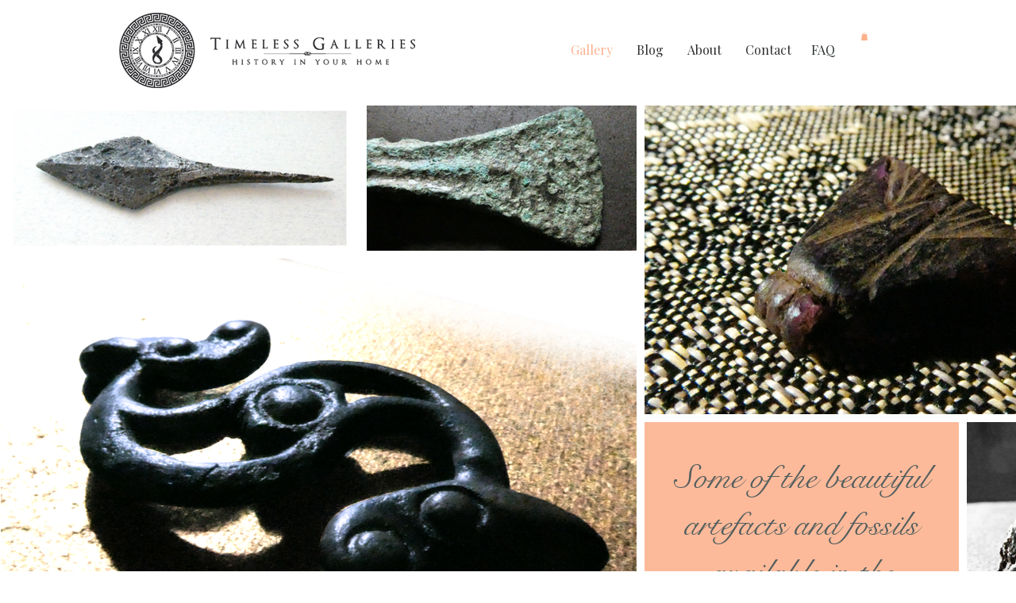

--- FILE ---
content_type: application/javascript
request_url: https://www.timeless.gallery/_partials/wix-thunderbolt/dist/clientWorker.e636f7a5.bundle.min.js
body_size: 156176
content:
!function(e,t){"object"==typeof exports&&"object"==typeof module?module.exports=t():"function"==typeof define&&define.amd?define([],t):"object"==typeof exports?exports.clientWorker=t():e.clientWorker=t()}(self,()=>(()=>{var __webpack_modules__={8:function(e,t,r){"use strict";var n=this&&this.__createBinding||(Object.create?function(e,t,r,n){void 0===n&&(n=r);var o=Object.getOwnPropertyDescriptor(t,r);o&&!("get"in o?!t.__esModule:o.writable||o.configurable)||(o={enumerable:!0,get:function(){return t[r]}}),Object.defineProperty(e,n,o)}:function(e,t,r,n){void 0===n&&(n=r),e[n]=t[r]}),o=this&&this.__exportStar||function(e,t){for(var r in e)"default"===r||Object.prototype.hasOwnProperty.call(t,r)||n(t,e,r)};Object.defineProperty(t,"__esModule",{value:!0}),o(r(6225),t)},1025:(e,t,r)=>{"use strict";Object.defineProperty(t,"__esModule",{value:!0}),t.SiteMembersDefinition=void 0;const n=r(19804);t.SiteMembersDefinition=(0,n.defineStaticService)("@wix/viewer-service-site-members")},1369:function(e,t,r){var n;/*! https://mths.be/base64 v1.0.0 by @mathias | MIT license */e=r.nmd(e),function(){var o=t,i=(e&&e.exports,"object"==typeof r.g&&r.g);i.global!==i&&i.window;var a=function(e){this.message=e};(a.prototype=new Error).name="InvalidCharacterError";var s=function(e){throw new a(e)},c="ABCDEFGHIJKLMNOPQRSTUVWXYZabcdefghijklmnopqrstuvwxyz0123456789+/",u=/[\t\n\f\r ]/g,l={encode:function(e){e=String(e),/[^\0-\xFF]/.test(e)&&s("The string to be encoded contains characters outside of the Latin1 range.");for(var t,r,n,o,i=e.length%3,a="",u=-1,l=e.length-i;++u<l;)t=e.charCodeAt(u)<<16,r=e.charCodeAt(++u)<<8,n=e.charCodeAt(++u),a+=c.charAt((o=t+r+n)>>18&63)+c.charAt(o>>12&63)+c.charAt(o>>6&63)+c.charAt(63&o);return 2==i?(t=e.charCodeAt(u)<<8,r=e.charCodeAt(++u),a+=c.charAt((o=t+r)>>10)+c.charAt(o>>4&63)+c.charAt(o<<2&63)+"="):1==i&&(o=e.charCodeAt(u),a+=c.charAt(o>>2)+c.charAt(o<<4&63)+"=="),a},decode:function(e){var t=(e=String(e).replace(u,"")).length;t%4==0&&(t=(e=e.replace(/==?$/,"")).length),(t%4==1||/[^+a-zA-Z0-9/]/.test(e))&&s("Invalid character: the string to be decoded is not correctly encoded.");for(var r,n,o=0,i="",a=-1;++a<t;)n=c.indexOf(e.charAt(a)),r=o%4?64*r+n:n,o++%4&&(i+=String.fromCharCode(255&r>>(-2*o&6)));return i},version:"1.0.0"};void 0===(n=function(){return l}.call(t,r,t,e))||(e.exports=n)}()},1469:(e,t,r)=>{"use strict";r.d(t,{C:()=>ke,V:()=>Ae});var n=r(36111);const o=(e,t)=>{const r=t?t.prototype:Object.getPrototypeOf(e),n=Object.getOwnPropertyNames(r);for(const t of n)"constructor"!==t&&"function"==typeof r[t]&&(e[t]=r[t].bind(e))},i={randomUUID:"undefined"!=typeof crypto&&crypto.randomUUID&&crypto.randomUUID.bind(crypto)};let a;const s=new Uint8Array(16);function c(){if(!a&&(a="undefined"!=typeof crypto&&crypto.getRandomValues&&crypto.getRandomValues.bind(crypto),!a))throw new Error("crypto.getRandomValues() not supported. See https://github.com/uuidjs/uuid#getrandomvalues-not-supported");return a(s)}const u=[];for(let e=0;e<256;++e)u.push((e+256).toString(16).slice(1));function l(e,t=0){return u[e[t+0]]+u[e[t+1]]+u[e[t+2]]+u[e[t+3]]+"-"+u[e[t+4]]+u[e[t+5]]+"-"+u[e[t+6]]+u[e[t+7]]+"-"+u[e[t+8]]+u[e[t+9]]+"-"+u[e[t+10]]+u[e[t+11]]+u[e[t+12]]+u[e[t+13]]+u[e[t+14]]+u[e[t+15]]}const d=function(e,t,r){if(i.randomUUID&&!t&&!e)return i.randomUUID();const n=(e=e||{}).random||(e.rng||c)();if(n[6]=15&n[6]|64,n[8]=63&n[8]|128,t){r=r||0;for(let e=0;e<16;++e)t[r+e]=n[e];return t}return l(n)};class p{constructor(){this.transactionStartTimes={},this.phaseStartTimes={}}createKey(...e){return e.filter(e=>!!e).join(" | ")}markTransactionStart(e,t,r,n){const o=this.createKey(e,t,r,n);this.transactionStartTimes[o]=Date.now()}markTransactionFinish(e,t,r,n){const o=this.createKey(e,t,r,n),i=Date.now(),a=this.transactionStartTimes[o]||i,s=Math.round(i-a);return this.transactionStartTimes[o]=0,s}markPhaseStart(e,t,r){const n=this.createKey(e,t,r);this.phaseStartTimes[n]=Date.now()}markPhaseFinish(e,t,r){const n=this.createKey(e,t,r),o=Date.now(),i=this.phaseStartTimes[n]||o,a=Math.round(o-i);return this.phaseStartTimes[n]=0,a}}const f=()=>new p;class h{constructor(){this.sessionId="",this.reporter=null,this.batchQueue=null,this.durationTracker=f(),this.state=new Map,this.sessionStart=Date.now()}getSessionId(){return this.sessionId=this.sessionId||d(),this.sessionId}setSessionId(e){this.sessionId=e}getSessionTime(){return Date.now()-this.sessionStart}getReporter(){return this.reporter}setReporter(e){this.reporter=e}initBatchQueue(e){this.batchQueue=this.batchQueue??e}getBatchQueue(){return this.batchQueue}getDurationTracker(){return this.durationTracker}getStateValue(e){return this.state.get(e)}setStateValue(e,t){this.state.set(e,t)}clearState(){this.state.clear(),this.durationTracker=f()}}const m=()=>new h,g=function(){for(var e=arguments.length,t=new Array(e),r=0;r<e;r++)t[r]=arguments[r];return t.reduce((e,t)=>Object.entries(t??{}).reduce((e,t)=>{let[r,n]=t;return void 0===e[r]&&void 0!==n&&(e[r]=n),e},e),{})},v=function(e){for(var t=arguments.length,r=new Array(t>1?t-1:0),n=1;n<t;n++)r[n-1]=arguments[n];const o=function(){for(var e=arguments.length,t=new Array(e),r=0;r<e;r++)t[r]=arguments[r];return[...new Set(t.flat()).values()]}(...r.map(e=>Object.keys(e??{}))),i=[e,...r];return o.reduce((e,t)=>{const r=i.map(e=>null==e?void 0:e[t]),n=g(...r);var o;Object.values(n).filter(e=>void 0!==e).length>0?(e=e??{})[t]=n:null==(o=e)||delete o[t];return e},e?{...e}:e)};var y=r(75967);class b{constructor(e,t){this.baseClient=e,this.options=t,o(this)}reportError(e,t){this.baseClient.reportError(e,t,this.options)}addBreadcrumb(e){this.baseClient.addBreadcrumb(e)}}class _{constructor(e){this.baseClient=e,o(this)}info(e,t){this.baseClient.log(y.$b.Info,e,t)}warn(e,t){this.baseClient.log(y.$b.Warn,e,t)}error(e,t){this.baseClient.log(y.$b.Error,e,t)}debug(e,t){this.baseClient.log(y.$b.Debug,e,t)}}class w{constructor(e,t,r){if(this.baseClient=e,this.name=t,this.options=r,!(e=>!Object.values(y.tq).includes(e))(t))throw new Error(`"${t}" is an internal transaction and can't be used`);this.baseClient=e,o(this)}start(e,t){return this.baseClient.reportTransactionStart(this.name,g(t,this.options),e)}finish(e,t){return this.baseClient.reportTransactionFinish(this.name,g(t,this.options),e)}}class S{constructor(e){let{baseClient:t}=e;(0,n.A)(this,"baseClient",void 0),this.baseClient=t,o(this)}transaction(e,t){return new w(this.baseClient,e,t)}errorMonitor(e){return new b(this.baseClient,e)}logger(){return new _(this.baseClient)}}let E=function(e){return e[e.afterCreateClientForComponent=0]="afterCreateClientForComponent",e[e.beforeReport=1]="beforeReport",e[e.beforeReportTransactionStart=2]="beforeReportTransactionStart",e[e.afterReportTransactionStart=3]="afterReportTransactionStart",e[e.beforeReportTransactionFinish=4]="beforeReportTransactionFinish",e[e.afterReportTransactionFinish=5]="afterReportTransactionFinish",e[e.beforeReportPhaseStart=6]="beforeReportPhaseStart",e[e.afterReportPhaseStart=7]="afterReportPhaseStart",e[e.beforeReportPhaseFinish=8]="beforeReportPhaseFinish",e[e.afterReportPhaseFinish=9]="afterReportPhaseFinish",e[e.beforeReportError=10]="beforeReportError",e[e.afterReportError=11]="afterReportError",e[e.beforeAddBreadcrumb=12]="beforeAddBreadcrumb",e[e.afterAddBreadcrumb=13]="afterAddBreadcrumb",e[e.beforeReportLog=14]="beforeReportLog",e[e.afterReportLog=15]="afterReportLog",e[e.beforeUnhandledError=16]="beforeUnhandledError",e}({});class C{constructor(){(0,n.A)(this,"subscribers",{})}tap(e,t){this.subscribers[e]=this.subscribers[e]||[],this.subscribers[e].push(t)}invoke(e){const t=this.subscribers[e];if(!t)return!0;for(var r=arguments.length,n=new Array(r>1?r-1:0),o=1;o<r;o++)n[o-1]=arguments[o];for(const e of t)if(!1===e(...n))return!1;return!0}}class I{constructor(e,t){this.name=e,this.baseClient=t,this.baseClient=t,o(this)}start(e){return this.baseClient.reportPhaseStart(this.name,e)}finish(e){return this.baseClient.reportPhaseFinish(this.name,e)}}class x{constructor(e){let{hooksManager:t,baseClient:r}=e;(0,n.A)(this,"baseClient",void 0),(0,n.A)(this,"hooksManager",void 0),this.baseClient=r,this.hooksManager=t,o(this)}onUnhandledError(e){this.hooksManager.tap(E.beforeUnhandledError,e)}reportLoadStart(e,t){const{ComponentLoad:r}=y.tq;return this.baseClient.reportTransactionStart(r,t,e)}reportLoadFinish(e,t){const{ComponentLoad:r}=y.tq;return this.baseClient.reportTransactionFinish(r,t,e)}phase(e){return new I(e,this.baseClient)}transaction(e,t){return new w(this.baseClient,e,t)}errorMonitor(e){return new b(this.baseClient,e)}logger(){return new _(this.baseClient)}createClientForComponent(){const e=new S({baseClient:this.baseClient});return this.hooksManager.invoke(E.afterCreateClientForComponent,e),e}}const O=e=>{var t;if(!(e instanceof Error))return{};const r=O(e.cause),n=e;return g(r,{isWixHttpError:n.isWixHttpError,requestId:(null==(t=n.response)||null==(t=t.headers)?void 0:t["x-wix-request-id"])??n.requestId})},P=e=>g(O(e),{isWixHttpError:!1,requestId:""}),A=32768,k=864e5,R=e=>{const{errorStack:t,sessionTime:r}=e;if(t&&t.length>A){const r="...[truncated by Panorama client to 32kb]",n=t.substring(0,A-r.length);e={...e,errorStack:`${n}${r}`}}return r&&r>k&&(e={...e,sessionTime:k}),e},T=e=>({sessionId:e.getSessionId(),sessionTime:Math.round(e.getSessionTime())}),M=(e,t,r,n)=>{const{transactionName:o,transactionAction:i}=r,{sessionId:a,sessionTime:s}=T(e),c=y.$b.Info,u=`Panorama ${o} ${i}`;return R({...t,...r,sessionId:a,sessionTime:s,logLevel:c,requestId:"",message:u,data:n})},D=(e,t,r,n)=>{const o=y.tq.ComponentPhase,{phaseName:i,transactionAction:a}=r,{sessionId:s,sessionTime:c}=T(e),u=y.$b.Info,l=`Panorama ${i} phase ${a}`;return R({...t,...r,transactionName:o,sessionId:s,sessionTime:c,logLevel:u,requestId:"",message:l,data:n})};class N{constructor(e){var t=this;let{baseParams:r,globalConfig:o,reporter:i,hooksManager:a,data:s,isMuted:c}=e;(0,n.A)(this,"durationTracker",void 0),(0,n.A)(this,"baseParams",void 0),(0,n.A)(this,"globalConfig",void 0),(0,n.A)(this,"reporter",void 0),(0,n.A)(this,"hooksManager",void 0),(0,n.A)(this,"data",void 0),(0,n.A)(this,"isMuted",void 0),(0,n.A)(this,"getErrorMonitorDataWithDefaults",function(){for(var e=arguments.length,r=new Array(e),n=0;n<e;n++)r[n]=arguments[n];return t.data.addDataScope(r).getData()}),this.baseParams=r,this.globalConfig=o,this.reporter=i,this.hooksManager=a,this.data=s,this.isMuted=c,this.durationTracker="function"==typeof o.getDurationTracker?o.getDurationTracker():f()}report(e){if(this.isMuted())return;const t=this.globalConfig.getReporter(),r=this.hooksManager.invoke(E.beforeReport,e);"function"!=typeof t?r&&this.reporter(e):t(e)}reportTransactionStart(e,t,r){void 0===t&&(t={});const{id:n}=t,o=this.data.addDataScope(r).getData();if(!this.hooksManager.invoke(E.beforeReportTransactionStart,e,o))return;const{fullArtifactId:i,componentId:a}=this.baseParams;this.durationTracker.markTransactionStart(i,a,e,n);const s=M(this.globalConfig,this.baseParams,{transactionName:e,transactionAction:y.tW.Start},o);this.report(s),this.hooksManager.invoke(E.afterReportTransactionStart,e,s)}reportTransactionFinish(e,t,r){void 0===t&&(t={});const{id:n}=t,o=this.data.addDataScope(r).getData();if(!this.hooksManager.invoke(E.beforeReportTransactionFinish,e,o))return;const{fullArtifactId:i,componentId:a}=this.baseParams,s=this.durationTracker.markTransactionFinish(i,a,e,n),c=M(this.globalConfig,this.baseParams,{transactionName:e,transactionAction:y.tW.Finish,transactionDuration:s},o);this.report(c),this.hooksManager.invoke(E.afterReportTransactionFinish,e,c)}reportPhaseStart(e,t){const r=this.data.addDataScope(t).getData();if(!this.hooksManager.invoke(E.beforeReportPhaseStart,e,r))return;const{fullArtifactId:n,componentId:o}=this.baseParams;this.durationTracker.markPhaseStart(n,o,e);const i=D(this.globalConfig,this.baseParams,{phaseName:e,transactionAction:y.tW.Start},r);this.report(i),this.hooksManager.invoke(E.afterReportPhaseStart,e,i)}reportPhaseFinish(e,t){const r=this.data.addDataScope(t).getData();if(!this.hooksManager.invoke(E.beforeReportPhaseFinish,e,r))return;const{fullArtifactId:n,componentId:o}=this.baseParams,i=this.durationTracker.markPhaseFinish(n,o,e),a=D(this.globalConfig,this.baseParams,{phaseName:e,transactionAction:y.tW.Finish,transactionDuration:i},r);this.report(a),this.hooksManager.invoke(E.afterReportPhaseFinish,e,a)}reportError(e,t,r){if(!(e instanceof Error))return;if(t=this.data.addDataScope([t,null==r?void 0:r.data]).getData(),!this.hooksManager.invoke(E.beforeReportError,e,t,r))return;const n=((e,t,r,n)=>{const{sessionId:o,sessionTime:i}=T(e),{constructor:a,message:s,stack:c=""}=r,u=y.$b.Error,{requestId:l}=P(r);return R({...t,sessionId:o,sessionTime:i,logLevel:u,requestId:l,data:n,errorName:(null==n?void 0:n.errorName)??a.name,errorStack:c,message:s})})(this.globalConfig,this.baseParams,e,t);this.report(n),this.hooksManager.invoke(E.afterReportError,e,t,r)}addBreadcrumb(e){this.hooksManager.invoke(E.beforeAddBreadcrumb,e)&&this.hooksManager.invoke(E.afterAddBreadcrumb,e)}log(e,t,r){if(!t)return;const n=this.data.addDataScope(r).getData(),o={message:t,data:n,logLevel:e};if(!this.hooksManager.invoke(E.beforeReportLog,e,t,n))return;const i=((e,t,r)=>{const{sessionId:n,sessionTime:o}=T(e);return R({...t,...r,sessionId:n,sessionTime:o,requestId:""})})(this.globalConfig,this.baseParams,o);this.report(i),this.hooksManager.invoke(E.afterReportLog,e,t,n)}}class L{constructor(e){(0,n.A)(this,"data",void 0),this.data=e}getEntriesToDeepDefaults(e){if(e)return Object.fromEntries(Object.entries(e).filter(e=>{let[t]=e;return L.KEYS_TO_DEEP_DEFAULTS.includes(t)}))}addDataScope(e){const t=Array.isArray(e)?e:[e],r=v(...t.map(e=>this.getEntriesToDeepDefaults(e)),this.getEntriesToDeepDefaults(this.data));return new L(g(r,...t,this.data))}getData(){return this.data}}(0,n.A)(L,"KEYS_TO_DEEP_DEFAULTS",["tags","context"]);class j{constructor(e){this.options=e,(0,n.A)(this,"globalConfig",void 0),(0,n.A)(this,"reporter",()=>!0),(0,n.A)(this,"plugins",[]),(0,n.A)(this,"isMuted",!1),o(this)}withGlobalConfig(e){return this.globalConfig=e,this}withReporter(e){return this.reporter=e,this}setMuted(e){return this.isMuted=e,this}use(e){return this.plugins.push(e),this}client(e){void 0===e&&(e={});const{pluginParams:t}=e,r=this.globalConfig??m(),n=this.reporter,o=new C,i=g(e.baseParams,this.options.baseParams),a=new L(this.options.data).addDataScope(e.data),s=t??{},c=new N({baseParams:i,globalConfig:r,isMuted:()=>this.isMuted,reporter:n,hooksManager:o,data:a}),u=new x({baseClient:c,hooksManager:o});return this.plugins.forEach(e=>e({hooksManager:o,globalConfig:r,reporter:n,baseClient:c,baseParams:i,pluginParams:s})),u}}var F=r(63635);const U=[{scriptType:F.p.WIX_SERVICE,regex:()=>/\/services\/([^/]+)\/([^/]+)\//},{scriptType:F.p.WIX_APP,regex:()=>/apps\.wix\.com\/([^/]+)\//},{scriptType:F.p.WIX_CHAT,regex:()=>/unpkg-semver\/(wix-chatbot-widget)\//},{scriptType:F.p.BROWSER_EXTENSION,regex:()=>/^chrome-extension:/}],B=e=>{if(!e.module_metadata)return null;const{artifactId:t,fingerprint:r}=e.module_metadata;return{artifactId:t,artifactVersion:r,scriptType:F.p.WIX_CLI_APP}},H=e=>{const{filename:t,raw:r}=e,n=t??r;return n?U.reduce((e,t)=>{let{scriptType:r,regex:o}=t;if(!e){const t=o().exec(n);if(t){const[,n,o]=t;e={artifactId:n,artifactVersion:o,scriptType:r}}}return e},null):null},$=e=>{return"string"!=typeof e?"":(t=e.split("."),(Array.isArray(t)?t[t.length-1]:void 0)||"");var t},W=(e,t)=>e.artifactId===t.artifactId,q=e=>{if("undefined"==typeof window)return null;return new URLSearchParams(window.location.search).get(e)},V=e=>"true"===q(e);let G=function(e){return e.PRODUCTION="production",e.DEVELOPMENT="development",e.BOT="bot",e.INVALID_USER_AGENT="invalid_useragent",e.SLED="sled",e.SERVER="server",e.TEST="test",e}({});const Z=e=>{const t=$(e);if(!t)return!1;const r=q(`${t}-override`);if(r&&r.includes("localhost"))return!0;const n=(e=>{if("undefined"==typeof document)return null;const t=document.cookie.split(";").map(e=>e.trim()).find(e=>e.startsWith("wixStaticsVersions="));if(!t)return null;const r=t.split("=")[1].trim().split("|").find(t=>t.startsWith(`${e}#`));return r?r.split("#")[1]:null})(t);return!!n&&n.includes("localhost")};function z(){if("undefined"!=typeof WorkerGlobalScope&&self instanceof WorkerGlobalScope)return G.PRODUCTION;if("undefined"==typeof window)try{return"production"}catch{return G.SERVER}const{hostname:e}=window.location,{userAgent:t}=window.navigator,{cookie:r}=window.document,n=/(^|;)\s*automation\s*=\s*sled:/.test(r),o=/localhost|127\.0\.0\.1|::1|\.local|local\.wix\.com|^$/i.test(e),i=/Googlebot|AdsBot-Google-Mobile|bingbot|BingPreview|facebookexternalhit|Baiduspider|YandexBot/i.test(t),a=/BonEcho|NewsGator|SeaMonkey|iTunes|Epiphany|Konqueror|Sleipnir|IceWeasel/i.test(t);switch(!0){case n:return G.SLED;case o:return G.DEVELOPMENT;case i:return G.BOT;case a:return G.INVALID_USER_AGENT;default:return G.PRODUCTION}}const Y=(e,t,r,n,o)=>{const i=((e,t,r)=>["%c%s %c%s %c%s %c%s","color: #D39874","Panorama logger:","color: #CAB6D3",`${e}`,"color: #B3CAD8",`${t}`,"color: #A6C6DB",`${r}`])(t,r,n);e===y.$b.Info?console.info(...i):e===y.$b.Warn?console.warn(...i):e===y.$b.Error?console.error(...i):e===y.$b.Debug?console.debug(...i):console.log(...i),o&&Object.keys(o).length&&console.table(o)},K=[G.DEVELOPMENT,G.SLED],J=()=>e=>{let{hooksManager:t,baseParams:{fullArtifactId:r,componentId:n}}=e;const o=z(),i=Z(r),a=V("enablePanoramaLogs"),s=(K.includes(o)||i)&&!V("forcePanoramaReport"),c=s&&a;c&&Y(y.$b.Info,r,n,`Local mode detected${r?` for ${r}`:""}. Panorama will log reports in the console.`),t.tap(E.beforeReport,e=>{const{data:t,message:r,fullArtifactId:n,componentId:o,logLevel:i}=e;if(c&&Y(i,n,o,r||"",t),s)return!1})};let Q=function(e){return e.REROUTE="REROUTE",e.CONTINUE="CONTINUE",e.DROP="DROP",e}({}),X=function(e){return e.ERROR_IS_HANDLED="ERROR_IS_HANDLED",e.HANDLER_MATCH="HANDLER_MATCH",e.NO_ARTIFACTS_IN_STACKTRACE="NO_ARTIFACTS_IN_STACKTRACE",e.NO_REGISTERED_ARTIFACTS_IN_STACKTRACE="NO_REGISTERED_ARTIFACTS_IN_STACKTRACE",e.BLACKLISTED_SCRIPT_TYPE="BLACKLISTED_SCRIPT_TYPE",e.EXACT_REROUTE_MATCH="EXACT_REROUTE_MATCH",e.HANDLER_REROUTE_MATCH="HANDLER_REROUTE_MATCH",e.FALLBACK_REROUTE_MATCH="FALLBACK_REROUTE_MATCH",e}({});const ee="__panoramaData",te=[F.p.BROWSER_EXTENSION],re="sentryHubs",ne="sentryMainHub",oe="sentryGlobalHub",ie=e=>(e.getStateValue(re)||e.setStateValue(re,new Map),e.getStateValue(re)),ae=e=>e.getStateValue(ne)??null,se=e=>e.getStateValue(oe)??null,ce=(e,t)=>ie(t).get(e)??null,ue=e=>{const{artifactId:t,artifactVersion:r}=e;return`${t}@${r}`},le=e=>{if(!e)return[];const t=Object.values(e.getScope()??{}),r=["category","data","level","message","event_id","type"];try{for(const e of t){var n;if(Array.isArray(e)&&null!=(n=e[0])&&n.timestamp&&r.some(t=>{var r;return!(null==(r=e[0])||!r[t])}))return e}return[]}catch{return[]}},de=e=>{const t=[...le(se(e)),...le(ae(e))].map(e=>{let t;try{e.data&&(t=Object.entries(e.data).reduce((e,t)=>{let[r,n]=t;return e[r]=Array.isArray(n)?n.map(e=>null==e?void 0:e.toString()):null==n?void 0:n.toString(),e},{}))}catch{}return{...e,...t?{data:t}:{}}});return t.slice(Math.max(0,t.length-100))};function pe(e,t){const{category:r}=e,n=r&&("ui.click"===r||"ui.input"===r),o=t&&t.event&&t.event.target;if(n&&o){const t=o.closest("[data-hook]");if(t){const r=t.getAttribute("data-hook");e.message=o===t?`${e.message} [data-hook="${r}"]`:`${e.message} parent:[data-hook="${r}"]`}}return e}const fe=(e,t)=>(e.setContext(ee,{...t,exceptionType:(null==t?void 0:t.exceptionType)||F.K.HANDLED}),null!=t&&t.severity&&e.setLevel(t.severity),e),he=e=>{const{artifactData:t,stackTraceArtifactsData:r,panoramaData:n,globalConfig:o}=e,{exceptionType:i}=n;if(i===F.K.HANDLED)return{routingAction:Q.CONTINUE,routingActionReason:X.ERROR_IS_HANDLED};if(0===r.length)return{routingAction:Q.CONTINUE,routingActionReason:X.NO_ARTIFACTS_IN_STACKTRACE};if((e=>e.some(e=>{let{scriptType:t}=e;return te.includes(t)}))(r))return{routingAction:Q.DROP,routingActionReason:X.BLACKLISTED_SCRIPT_TYPE};if(!((e,t)=>t.length>0&&e.artifactId!==t[0].artifactId)(t,r))return{routingAction:Q.CONTINUE,routingActionReason:X.HANDLER_MATCH};const a=((e,t)=>{for(const r of e){const e=ce(r.artifactId,t);if(e)return{hub:e,artifactData:r}}return null})(r,o);if(!a)return{routingAction:Q.DROP,routingActionReason:X.NO_REGISTERED_ARTIFACTS_IN_STACKTRACE};const{hub:s,artifactData:c}=a;if(W(t,c))return{routingAction:Q.CONTINUE,routingActionReason:X.HANDLER_REROUTE_MATCH};const u=W(c,r[0])?X.EXACT_REROUTE_MATCH:X.FALLBACK_REROUTE_MATCH;return{routingAction:Q.REROUTE,routingActionReason:u,targetHub:s}},me=(e,t)=>{var r;const n=[],o=new Map,i=(null==(r=e.exception)||null==(r=r.values)||null==(r=r[0])||null==(r=r.stacktrace)?void 0:r.frames)||(e=>{if(!(e instanceof Error))return[];const{stack:t}=e;return(null==t?void 0:t.split("\n").map(e=>({raw:e})).reverse())||[]})(null==t?void 0:t.originalException);for(let e=i.length-1;e>=0;e--){const t=B(i[e])??H(i[e]);if(!t)continue;const{artifactId:r,artifactVersion:a}=t,s=r+a;o.has(s)||(o.set(s,!0),n.push(t))}return n},ge=(e,t,r)=>({hub:t(e),sentry:e,sentryBeforeSend:r}),ve=e=>e.load(),ye=e=>!!e.hub,be=e=>{const{artifactData:t,pluginParams:r,globalConfig:n}=e,{sentryTransport:o,sentryDsn:i,sentryEnvironment:a}=r;let s,{sentry:c}=r;if(!c||!i)return{hub:null};const u=e=>{s=e},l=e=>{const r=!e.makeFetchTransport,n=r||o?o:e.makeFetchTransport,c=r?void 0:e.defaultStackParser,u=r?[...e.defaultIntegrations]:[...e.getDefaultIntegrations({}),..."function"==typeof e.moduleMetadataIntegration?[e.moduleMetadataIntegration()]:[]];return new e.Hub(new e.BrowserClient({dsn:i,environment:a??z(),release:ue(t),transport:n,stackParser:c,integrations:u,normalizeDepth:4,beforeBreadcrumb:pe,beforeSend:(e,t)=>"function"==typeof s?s(e,t):e,debug:!0}))};return c=n.getStateValue("sentryResolved")??c,c.BrowserClient?ge(c,l,u):((e,t,r,n)=>{let o;const i=new Promise(e=>{o=e}),a={load:()=>(e.getStateValue("sentryLazyLoaderTriggered")||(e.setStateValue("sentryLazyLoaderTriggered",!0),t.forceLoad()),i),wait:()=>i,sentryBeforeSend:n};return t.onLoad(t=>{e.setStateValue("sentryResolved",t),o(Object.assign(a,ge(t,r,n)))}),a})(n,c,l,u)},_e=(e,t)=>{const{artifactData:r,baseParams:n,pluginParams:o,globalConfig:i}=t,{fullArtifactId:a,componentId:s,uuid:c,msid:u}=n,{sentryDsn:l,sentryMain:d}=o,{artifactId:p}=r,f=e=>{const{hub:t,sentry:r}=e;if(t.setUser({id:c??""}),t.setTags({fullArtifactId:a,componentId:s,msid:u,sessionId:i.getSessionId()}),!ae(i)&&d){if(!se(i)){const e=r.getCurrentHub();e.getClient()&&((e,t)=>{t.setStateValue(oe,e)})(e,i)}r.makeMain(t),((e,t)=>{t.setStateValue(ne,e)})(t,i)}((e,t,r)=>{ie(r).set(t,e)})(t,p,i),((e,t,r)=>{ie(r).set(t,e)})(t,l,i)};ye(e)?f(e):(e=>e.wait())(e).then(f)},we=(e,t)=>{const{artifactData:r,pluginParams:n,baseClient:o,globalConfig:i,hooksManager:a}=t,{sentryBeforeSend:s}=e,c=(e=>(t,r)=>{if(!(t instanceof Error))return;const n={...r};delete n.originalErrorName;try{e.reportError(t,n)}catch(t){(e=>(t,r,n)=>{try{e.log(t,r,n)}catch(e){}})(e)(y.$b.Error,"[panorama-sentry-plugin] Failed to report error to Panorama",{...n,error:null==t?void 0:t.toString()})}})(o);s((e,t)=>{const s=((e,t)=>{if(!(t instanceof Error)){const r=new Error("string"==typeof t?t:e.message);return delete r.stack,r}return t})(e,null==t?void 0:t.originalException);if((e=>{var t;return!(null!=(t=e.contexts)&&t[ee])})(e)&&!a.invoke(E.beforeUnhandledError,s))return null;const u=me(e,t);let l=(e=>{var t;let r={};return null!=(t=e.contexts)&&t[ee]&&(r={...r,...e.contexts[ee]},delete e.contexts[ee]),r.exceptionType=r.exceptionType||F.K.UNHANDLED,r})(e);const{routingAction:d}=l;let p=!1,f=!1;if(d===Q.REROUTE)p=!0,f=!0;else{const{routingAction:t,routingActionReason:n,targetHub:o}=he({artifactData:r,stackTraceArtifactsData:u,panoramaData:l,globalConfig:i});switch(l={...l,routingAction:t,routingActionReason:n},t){case Q.REROUTE:p=!1,f=!1,o.withScope(t=>{var n;fe(t,{...l,originalHandler:r,originalErrorName:null==(n=e.exception)||null==(n=n.values)||null==(n=n[0])?void 0:n.type}),o.captureException((e=>{const{message:t,stack:r,cause:n}=e;return Object.assign(Object.create(Object.getPrototypeOf(e)),{name:`${Date.now()+Math.random()}`,message:t,stack:r,cause:n})})(s))});break;case Q.CONTINUE:p=!0,f=!0;break;case Q.DROP:p=!0,f=!1}}return p&&(l=((e,t,r)=>{let{stackTraceArtifactsData:n}=r;return{...e,externalId:t.event_id,environment:e.environment??t.environment,stackTraceArtifacts:n}})(l,e,{stackTraceArtifactsData:u}),c(s,l)),f?(n.sentryGetReleaseFromStacktrace&&(e=((e,t,r)=>{const n=((e,t)=>{for(const r of t){const{artifactId:t}=r;if(t===e.artifactId)return r}return null})(t,r);if(!n)return e;const o=ue(n);return{...e,release:o}})(e,r,u)),e=((e,t)=>({...e,breadcrumbs:de(t)}))(e,i),e=((e,t,r)=>{var n;const o=r.getErrorMonitorDataWithDefaults({tags:{exceptionType:t.exceptionType}},{tags:t.tags,context:t.context,environment:t.environment},{tags:e.tags,context:e.contexts,environment:e.environment});return e={...e,tags:null==o?void 0:o.tags,contexts:null==o?void 0:o.context,environment:null==o?void 0:o.environment},t.originalErrorName&&null!=(n=e.exception)&&null!=(n=n.values)&&n[0]&&(e.exception.values[0].type=t.originalErrorName),e})(e,l,o),e=((e,t)=>{const{requestId:r}=P(t);return{...e,tags:{...e.tags,...r?{requestId:r}:{}}}})(e,s),e):null}),a.tap(E.beforeReportError,(t,r,n)=>{if(null!=r&&r.externalId)return;const o=e=>{let o=e.hub;const{sentryLookupDsn:a,sentryEnvironment:s}=(null==n?void 0:n.pluginParams)??{};if(a){const e=((e,t)=>ie(t).get(e)??null)(a,i);e&&(o=e)}o.withScope(e=>{fe(e,g(r,{environment:s})),o.captureException(t)})};return ye(e)?o(e):ve(e).then(o),!1}),a.tap(E.beforeAddBreadcrumb,t=>{const r=()=>{const e=se(i)??ae(i);null==e||e.addBreadcrumb(t)};ye(e)?r():ve(e).then(r)})},Se=function(e){return void 0===e&&(e={}),t=>{let{baseParams:r,pluginParams:n,baseClient:o,hooksManager:i,globalConfig:a}=t;n=g(n,e);const s=(e=>{const{fullArtifactId:t,artifactVersion:r}=e;return{artifactId:$(t),artifactVersion:r,scriptType:F.p.WIX_SERVICE}})(r),c=be({artifactData:s,pluginParams:n,globalConfig:a});(e=>null===e.hub)(c)||(_e(c,{artifactData:s,baseParams:r,pluginParams:n,globalConfig:a}),we(c,{artifactData:s,pluginParams:n,baseClient:o,hooksManager:i,globalConfig:a}))}};var Ee=r(51444),Ce=r.n(Ee);class Ie{constructor(e){this.options=e,(0,n.A)(this,"queue",[]),(0,n.A)(this,"flushThrottled",void 0),this.flushThrottled=Ce()(()=>this.flush(),e.throttleDuration,{leading:!1})}flush(){const e=this.queue.splice(0);this.options.flushHandler(e)}enqueue(e){this.queue.push(e),this.queue.length===this.options.maxBatchSize?(this.flushThrottled.cancel(),this.flush()):this.flushThrottled()}}const xe=100,Oe=["dataCenter","isCached","isRollout","isDacRollout","isSavRollout","isHeadless","isSsr"],Pe=(e,t)=>r=>{try{const n=Array.isArray(r)?r:[r],o=JSON.stringify({messages:n}),i={method:"POST",body:o};if(t)return t(e,i).catch(e=>{console.error(e)}),!0;const a=navigator.sendBeacon(e,o);return a||(fetch(e,i),((e,t)=>{var r,n;const o=new URL("https://frog.wix.com/panorama"),i=e.length,a=t.length,s=e.map(e=>{let{logLevel:t,fullArtifactId:r,componentId:n,message:o}=e;return[t,r,n,o].join("|")}).join(",");[["src",11],["evid",114700],["sessionId",null==(r=e[0])?void 0:r.sessionId],["platform",null==(n=e[0])?void 0:n.platform],["batchLength",i],["batchSize",a],["batchItems",s],["_",Date.now()]].forEach(e=>{let[t,r]=e;return o.searchParams.set(t,(r??"").toString())}),(new Image).src=o.toString()})(n,o),!0)}catch(e){return console.error(e),!1}},Ae=e=>{const{baseParams:t,pluginParams:r,pageParams:n,data:o,reporterOptions:i}=e,{useBatch:a=!0,sentry:s,sentryDsn:c,sentryMain:u,sentryEnvironment:l,sentryTransport:d}=r??{},{fetchFn:p}=i??{},f=function(e){return void 0===e&&(e={}),new j(e)}({baseParams:t,data:o}).use(function(e){return void 0===e&&(e={}),t=>{let{hooksManager:r}=t;const{pageUrl:n}=e;r.tap(E.beforeReport,e=>{(n||"undefined"!=typeof window)&&(e.httpReferrer=n??window.location.href)})}}(n)).use((h=Oe,e=>{let{hooksManager:t}=e;t.tap(E.beforeReport,e=>{h.forEach(t=>{const{data:r}=e;r&&void 0!==r[t]&&(e[t]=r[t],r[t]=void 0)})})})).use(J()).use(Se({sentry:s,sentryDsn:c,sentryMain:u,sentryEnvironment:l,sentryTransport:d})).withReporter(Pe("https://panorama.wixapps.net/api/v1/bulklog",p));var h;return a&&f.use(function(e,t){return void 0===t&&(t={}),r=>{let{hooksManager:n,globalConfig:o,reporter:i}=r;if(o.getReporter())return;const{maxBatchSize:a=xe}=t;o.initBatchQueue(new Ie({throttleDuration:e,maxBatchSize:a,flushHandler:i})),n.tap(E.beforeReport,e=>(o.getBatchQueue().enqueue(e),!1))}}(300)),f.use=void 0,f},ke=()=>m()},3394:function(e,t,r){"use strict";var n=this&&this.__createBinding||(Object.create?function(e,t,r,n){void 0===n&&(n=r);var o=Object.getOwnPropertyDescriptor(t,r);o&&!("get"in o?!t.__esModule:o.writable||o.configurable)||(o={enumerable:!0,get:function(){return t[r]}}),Object.defineProperty(e,n,o)}:function(e,t,r,n){void 0===n&&(n=r),e[n]=t[r]}),o=this&&this.__exportStar||function(e,t){for(var r in e)"default"===r||Object.prototype.hasOwnProperty.call(t,r)||n(t,e,r)};Object.defineProperty(t,"__esModule",{value:!0}),o(r(28374),t),o(r(7795),t),o(r(97301),t),o(r(6391),t)},3803:(e,t,r)=>{var n=r(46015),o=r(26642),i=r(83572),a=Math.max,s=Math.min;e.exports=function(e,t,r){var c,u,l,d,p,f,h=0,m=!1,g=!1,v=!0;if("function"!=typeof e)throw new TypeError("Expected a function");function y(t){var r=c,n=u;return c=u=void 0,h=t,d=e.apply(n,r)}function b(e){var r=e-f;return void 0===f||r>=t||r<0||g&&e-h>=l}function _(){var e=o();if(b(e))return w(e);p=setTimeout(_,function(e){var r=t-(e-f);return g?s(r,l-(e-h)):r}(e))}function w(e){return p=void 0,v&&c?y(e):(c=u=void 0,d)}function S(){var e=o(),r=b(e);if(c=arguments,u=this,f=e,r){if(void 0===p)return function(e){return h=e,p=setTimeout(_,t),m?y(e):d}(f);if(g)return clearTimeout(p),p=setTimeout(_,t),y(f)}return void 0===p&&(p=setTimeout(_,t)),d}return t=i(t)||0,n(r)&&(m=!!r.leading,l=(g="maxWait"in r)?a(i(r.maxWait)||0,t):l,v="trailing"in r?!!r.trailing:v),S.cancel=function(){void 0!==p&&clearTimeout(p),h=0,c=f=u=p=void 0},S.flush=function(){return void 0===p?d:w(o())},S}},3964:(e,t,r)=>{"use strict";var n=Object.assign||function(e){for(var t=1;t<arguments.length;t++){var r=arguments[t];for(var n in r)Object.prototype.hasOwnProperty.call(r,n)&&(e[n]=r[n])}return e},o=function(){function e(e,t){for(var r=0;r<t.length;r++){var n=t[r];n.enumerable=n.enumerable||!1,n.configurable=!0,"value"in n&&(n.writable=!0),Object.defineProperty(e,n.key,n)}}return function(t,r,n){return r&&e(t.prototype,r),n&&e(t,n),t}}();var i=r(62372),a=r(88171),s=a.mapValues,c=a.filterValues,u=r(28755),l=r(59164),d=r(59752),p=r(8561),f=p.shouldMuteByCategory,h=p.shouldMuteNonEssentials,m=p.getPolicy,g=function(){function e(t,r){!function(e,t){if(!(e instanceof t))throw new TypeError("Cannot call a class as a function")}(this,e),this._publishers=t.publishers,this._validators=t.validators||[],this._defaults=t.defaults,this._ownDefaults={},this._events=t.events||{},this._context=r||{},this._defaultValueTimeout=t.defaultValueTimeout||5e3,this._defaultContinueOnFail=t.defaultContinueOnFail||!1,this._onPublisherFailHandler=t.onPublisherFailHandler||e._defaultPublisherFailHandler,this._isMuted=t.isMuted||function(){return!1},this._eventTransformer=t.eventTransformer||function(e){return e},this._payloadTransformer=t.payloadTransformer||function(e){return e},this._consentPolicyGetter=t.consentPolicyGetter||function(){return null},this._nonEssentialDefaults=t.nonEssentialDefaults||{},this._maxBatchSize=t.maxBatchSize||100,this._globalBatchQueue=t.globalBatchQueue}return o(e,[{key:"report",value:function(e){i.defined(e,"Data must be provided"),i.object(e,"Data must be an object");var t=e.src,r=e.evid,o=e.params,a=function(e,t){var r={};for(var n in e)t.indexOf(n)>=0||Object.prototype.hasOwnProperty.call(e,n)&&(r[n]=e[n]);return r}(e,["src","evid","params"]);return this.log(n({src:t,evid:r},o),a)}},{key:"log",value:function(e,t,r){var o=this;i.defined(e,"Event object or event key must be provided.");var a=this._extractEventAndContext(e,t,r),s=a.event,c=a.context,u=m(this._consentPolicyGetter),l=n({},this._context,c);if(this._isMuted()||f(u,l.category))return Promise.resolve();if(l.useBatch){var d=this._initQueue(l,u),p=function(e){var t=o._eventTransformer(e,l);return d.feed(t,l)};if(this._globalBatchQueue)return this._getDefaults(this._defaults).then(function(e){var t=n({},e,o._getDynamicNonEssentialDefaults(u),o._getStaticNonEssentialDefaults(u),s,o._getPolicyFields(u,l.category));return p(t)});var h=n({},this._getDynamicDefaults(this._defaults),this._getDynamicNonEssentialDefaults(u),s,this._getPolicyFields(u,l.category));return p(h)}return this._getDefaults(this._defaults).then(function(e){var t=Object.assign(e,o._getDynamicNonEssentialDefaults(u),o._getStaticNonEssentialDefaults(u),s,o._getPolicyFields(u,l.category));if(!(0===o._validators.length||o._validators.some(function(e){return e.match(t)&&(e.execute(t)||!0)})))throw new Error("No validator accepted the event. Source: "+t.src+" Evid: "+(t.evid||t.evtId));var r=o._eventTransformer(t,l);return r=o._payloadTransformer(r,l),o._send(r,l)})}},{key:"flush",value:function(){return this._queue?this._queue.flush():Promise.resolve()}},{key:"updateDefaults",value:function(e){return i.defined(e,"Defaults must be provided"),i.object(e,"Defaults must be an object"),Object.assign(this._ownDefaults,e),this}},{key:"_send",value:function(e){var t=this,r=arguments.length>1&&void 0!==arguments[1]?arguments[1]:{};return Promise.all(this._publishers.map(function(o){var i=n({},e);return Promise.resolve().then(function(){return o(i,r)}).catch(function(r){return t._onPublisherFailHandler(r,{publisherName:o.name,payload:e})})})).then(function(){})}},{key:"_extractEventAndContext",value:function(e,t,r){var o=void 0,a={};if("string"!=typeof e)o=e,a=t||a;else{if(!(o=this._events[e]))throw new i.AssertionError("Event with key '"+e+"' not found in event map.");t&&(o=n({},o,t),a=r||a)}return{event:o,context:a}}},{key:"_initQueue",value:function(e,t){var r=this;if(this._queue)return this._queue;this._queue=this._globalBatchQueue||new d;return this._queue.init({delayMs:!0===e.useBatch?300:e.useBatch,maxBatchSize:this._maxBatchSize,useThrottle:!!this._globalBatchQueue,optimizeBatch:!!this._globalBatchQueue},function(n){r._globalBatchQueue||(n.g=Object.assign(r._getStaticDefaults(r._defaults),r._getStaticNonEssentialDefaults(t)));var o=r._payloadTransformer(n,e);return r._send(o,e)}),this._queue}},{key:"_handleDefaultsError",value:function(e){return this._defaultContinueOnFail?(l.error(e),null):Promise.reject(e)}},{key:"_getDynamicNonEssentialDefaults",value:function(e){if(!h(e))return this._getDynamicDefaults(this._nonEssentialDefaults)}},{key:"_getStaticNonEssentialDefaults",value:function(e){if(!h(e))return this._getStaticDefaults(this._nonEssentialDefaults)}},{key:"_withOwnDefaults",value:function(e){return Object.assign({},e,this._ownDefaults)}},{key:"_getDynamicDefaults",value:function(e){e=this._withOwnDefaults(e);var t=c(e,function(e){return"function"==typeof e});return s(t,function(e){return e()})}},{key:"_getStaticDefaults",value:function(e){return e=this._withOwnDefaults(e),c(e,function(e){return"function"!=typeof e})}},{key:"_getDefaults",value:function(e){var t=this;if(!(e=this._withOwnDefaults(e)))return Promise.resolve({});var r=s(e,function(e,r){if("function"==typeof e)try{e=e()}catch(e){return t._handleDefaultsError(e)}return e&&"function"==typeof e.then?u.timedPromise(e,{message:"Cannot get default value '"+r+" for BI Event'",timeout:t._defaultValueTimeout}).catch(function(e){return t._handleDefaultsError(e)}):e});return u.allAsObject(r)}},{key:"_encodePolicyValue",value:function(e,t){return e?"boolean"==typeof e[t]?e[t]?1:0:e[t]:1}},{key:"_getPolicyFields",value:function(e,t){return{_isca:this._encodePolicyValue(e,"analytics"),_iscf:this._encodePolicyValue(e,"functional"),_ispd:e.__default?1:0,_ise:"essential"===t?1:0}}}],[{key:"_defaultPublisherFailHandler",value:function(e,t){return t.publisherName}}]),e}();e.exports=g},4606:(e,t,r)=>{"use strict";var n=function(){function e(e,t){for(var r=0;r<t.length;r++){var n=t[r];n.enumerable=n.enumerable||!1,n.configurable=!0,"value"in n&&(n.writable=!0),Object.defineProperty(e,n.key,n)}}return function(t,r,n){return r&&e(t.prototype,r),n&&e(t,n),t}}();var o=r(62372),i=function(){function e(){!function(e,t){if(!(e instanceof t))throw new TypeError("Cannot call a class as a function")}(this,e),this.reset()}return n(e,[{key:"reset",value:function(){this._handlers=[]}},{key:"onLoggerCreated",value:function(e){var t=this;return o.defined(e,"Handler must be provided."),o.func(e,"Handler must be a function."),this._handlers.push(e),function(){var r=t._handlers.indexOf(e);-1!==r&&t._handlers.splice(r,1)}}},{key:"notifyLoggerCreated",value:function(e){this._handlers.forEach(function(t){return t(e)})}}]),e}();e.exports={manager:new i,BiLoggerManager:i}},5573:(e,t,r)=>{"use strict";var n=r(34407);e.exports=function(e,t){n.forEach(e,function(r,n){n!==t&&n.toUpperCase()===t.toUpperCase()&&(e[t]=r,delete e[n])})}},6225:(e,t,r)=>{"use strict";Object.defineProperty(t,"__esModule",{value:!0}),t.implementStaticService=t.defineStaticService=void 0;const n=r(24150);t.defineStaticService=n.defineService,t.implementStaticService=n.implementService},6391:(e,t)=>{"use strict";Object.defineProperty(t,"__esModule",{value:!0})},6591:(e,t,r)=>{"use strict";r.d(t,{RR:()=>u,qr:()=>s});var n=r(65729),o=r.n(n);function i(e,t){return new Promise((r,n)=>{"undefined"==typeof document&&n("document is not defined when trying to load script tag");const o=document.createElement("script");o.src=e,t&&(o.type=t),o.onerror=n,o.onload=r,document.head.appendChild(o)})}function a(e){return i(e)}function s(e){return new Promise((t,r)=>require([e],t,r))}const c=e=>({PM_RPC:`${e}/pm-rpc@3.0.3/build/pm-rpc.min.js`,REQUIRE_JS:`${e}/requirejs-bolt@2.3.6/requirejs.min.js`}),u=o().once(async(e,t="https://static.parastorage.com/unpkg")=>{await e.reactAndReactDOMLoaded,await a(c(t).REQUIRE_JS),e.define("lodash",[],()=>o()),e.define("_",[],()=>o()),e.define("reactDOM",[],()=>e.ReactDOM),e.define("react",[],()=>e.React),e.define("imageClientSDK",[],()=>e.__imageClientApi__.sdk),e.define("imageClientApi",[],()=>e.__imageClientApi__)})},7187:(e,t,r)=>{var n=r(37183).Symbol;e.exports=n},7795:(e,t)=>{"use strict";Object.defineProperty(t,"__esModule",{value:!0}),t.NotificationResult=t.ActionSheetResult=t.ActionType=t.ToastResult=t.ToastType=void 0,function(e){e.INFO="general",e.FAILURE="failure",e.SUCCESS="success",e.OFFLINE="offline"}(t.ToastType||(t.ToastType={})),function(e){e.PRESSED="pressed",e.DISMISSED="dismissed"}(t.ToastResult||(t.ToastResult={})),function(e){e.DEFAULT="default",e.PROMINENT="prominent",e.DESTRUCTIVE="destructive",e.CANCEL="cancel"}(t.ActionType||(t.ActionType={})),function(e){e.ACTION_SELECTED="actionSelected",e.DISMISSED="dismissed"}(t.ActionSheetResult||(t.ActionSheetResult={})),function(e){e.PRESSED="pressed",e.DISMISSED="dismissed"}(t.NotificationResult||(t.NotificationResult={}))},7897:(e,t,r)=>{"use strict";r.d(t,{d:()=>o,p:()=>n});const n=e=>{console.error(`Wix code SDK error: ${e}`)},o=e=>{console.warn(`Wix code SDK warning: ${e}`)}},8479:(e,t,r)=>{"use strict";r.d(t,{$7:()=>n});const n="22bef345-3c5b-4c18-b782-74d4085112ff"},8561:e=>{"use strict";var t={functional:!0,analytics:!0,__default:!0},r=function(e){return!1===e.functional||!1===e.analytics};e.exports={shouldMuteNonEssentials:r,shouldMuteByCategory:function(e,t){return"essential"!==t&&("functional"===t||"analytics"===t?!1===e[t]:r(e))},getPolicy:function(e){return"function"==typeof e&&e()||t}}},8704:e=>{var t=Object.prototype.toString;e.exports=function(e){return t.call(e)}},9399:(e,t,r)=>{"use strict";Object.defineProperty(t,"__esModule",{value:!0}),t.ok=t.object=t.defined=void 0;var n=r(96374);t.defined=function(e,t){if(void 0===e)throw new n.AssertionError(t)};t.object=function(e,t){if(void 0!==e&&("object"!=typeof e||Array.isArray(e)||null===e))throw new n.AssertionError(t)};t.ok=function(e,t){if(!e)throw new n.AssertionError(t)}},9638:(e,t,r)=>{"use strict";var n=r(24035)(/^[a-z0-9-]{36}$/,r(17283).InvalidIdError);e.exports=function(){return{validate:function(e){return n.validate(e)}}}},10318:function(e,t,r){"use strict";var n=this&&this.__createBinding||(Object.create?function(e,t,r,n){void 0===n&&(n=r);var o=Object.getOwnPropertyDescriptor(t,r);o&&!("get"in o?!t.__esModule:o.writable||o.configurable)||(o={enumerable:!0,get:function(){return t[r]}}),Object.defineProperty(e,n,o)}:function(e,t,r,n){void 0===n&&(n=r),e[n]=t[r]}),o=this&&this.__exportStar||function(e,t){for(var r in e)"default"===r||Object.prototype.hasOwnProperty.call(t,r)||n(t,e,r)};Object.defineProperty(t,"__esModule",{value:!0}),o(r(81923),t)},10490:e=>{var t=function(e){"use strict";var t,r=Object.prototype,n=r.hasOwnProperty,o=Object.defineProperty||function(e,t,r){e[t]=r.value},i="function"==typeof Symbol?Symbol:{},a=i.iterator||"@@iterator",s=i.asyncIterator||"@@asyncIterator",c=i.toStringTag||"@@toStringTag";function u(e,t,r){return Object.defineProperty(e,t,{value:r,enumerable:!0,configurable:!0,writable:!0}),e[t]}try{u({},"")}catch(e){u=function(e,t,r){return e[t]=r}}function l(e,t,r,n){var i=t&&t.prototype instanceof v?t:v,a=Object.create(i.prototype),s=new k(n||[]);return o(a,"_invoke",{value:x(e,r,s)}),a}function d(e,t,r){try{return{type:"normal",arg:e.call(t,r)}}catch(e){return{type:"throw",arg:e}}}e.wrap=l;var p="suspendedStart",f="suspendedYield",h="executing",m="completed",g={};function v(){}function y(){}function b(){}var _={};u(_,a,function(){return this});var w=Object.getPrototypeOf,S=w&&w(w(R([])));S&&S!==r&&n.call(S,a)&&(_=S);var E=b.prototype=v.prototype=Object.create(_);function C(e){["next","throw","return"].forEach(function(t){u(e,t,function(e){return this._invoke(t,e)})})}function I(e,t){function r(o,i,a,s){var c=d(e[o],e,i);if("throw"!==c.type){var u=c.arg,l=u.value;return l&&"object"==typeof l&&n.call(l,"__await")?t.resolve(l.__await).then(function(e){r("next",e,a,s)},function(e){r("throw",e,a,s)}):t.resolve(l).then(function(e){u.value=e,a(u)},function(e){return r("throw",e,a,s)})}s(c.arg)}var i;o(this,"_invoke",{value:function(e,n){function o(){return new t(function(t,o){r(e,n,t,o)})}return i=i?i.then(o,o):o()}})}function x(e,r,n){var o=p;return function(i,a){if(o===h)throw new Error("Generator is already running");if(o===m){if("throw"===i)throw a;return{value:t,done:!0}}for(n.method=i,n.arg=a;;){var s=n.delegate;if(s){var c=O(s,n);if(c){if(c===g)continue;return c}}if("next"===n.method)n.sent=n._sent=n.arg;else if("throw"===n.method){if(o===p)throw o=m,n.arg;n.dispatchException(n.arg)}else"return"===n.method&&n.abrupt("return",n.arg);o=h;var u=d(e,r,n);if("normal"===u.type){if(o=n.done?m:f,u.arg===g)continue;return{value:u.arg,done:n.done}}"throw"===u.type&&(o=m,n.method="throw",n.arg=u.arg)}}}function O(e,r){var n=r.method,o=e.iterator[n];if(o===t)return r.delegate=null,"throw"===n&&e.iterator.return&&(r.method="return",r.arg=t,O(e,r),"throw"===r.method)||"return"!==n&&(r.method="throw",r.arg=new TypeError("The iterator does not provide a '"+n+"' method")),g;var i=d(o,e.iterator,r.arg);if("throw"===i.type)return r.method="throw",r.arg=i.arg,r.delegate=null,g;var a=i.arg;return a?a.done?(r[e.resultName]=a.value,r.next=e.nextLoc,"return"!==r.method&&(r.method="next",r.arg=t),r.delegate=null,g):a:(r.method="throw",r.arg=new TypeError("iterator result is not an object"),r.delegate=null,g)}function P(e){var t={tryLoc:e[0]};1 in e&&(t.catchLoc=e[1]),2 in e&&(t.finallyLoc=e[2],t.afterLoc=e[3]),this.tryEntries.push(t)}function A(e){var t=e.completion||{};t.type="normal",delete t.arg,e.completion=t}function k(e){this.tryEntries=[{tryLoc:"root"}],e.forEach(P,this),this.reset(!0)}function R(e){if(null!=e){var r=e[a];if(r)return r.call(e);if("function"==typeof e.next)return e;if(!isNaN(e.length)){var o=-1,i=function r(){for(;++o<e.length;)if(n.call(e,o))return r.value=e[o],r.done=!1,r;return r.value=t,r.done=!0,r};return i.next=i}}throw new TypeError(typeof e+" is not iterable")}return y.prototype=b,o(E,"constructor",{value:b,configurable:!0}),o(b,"constructor",{value:y,configurable:!0}),y.displayName=u(b,c,"GeneratorFunction"),e.isGeneratorFunction=function(e){var t="function"==typeof e&&e.constructor;return!!t&&(t===y||"GeneratorFunction"===(t.displayName||t.name))},e.mark=function(e){return Object.setPrototypeOf?Object.setPrototypeOf(e,b):(e.__proto__=b,u(e,c,"GeneratorFunction")),e.prototype=Object.create(E),e},e.awrap=function(e){return{__await:e}},C(I.prototype),u(I.prototype,s,function(){return this}),e.AsyncIterator=I,e.async=function(t,r,n,o,i){void 0===i&&(i=Promise);var a=new I(l(t,r,n,o),i);return e.isGeneratorFunction(r)?a:a.next().then(function(e){return e.done?e.value:a.next()})},C(E),u(E,c,"Generator"),u(E,a,function(){return this}),u(E,"toString",function(){return"[object Generator]"}),e.keys=function(e){var t=Object(e),r=[];for(var n in t)r.push(n);return r.reverse(),function e(){for(;r.length;){var n=r.pop();if(n in t)return e.value=n,e.done=!1,e}return e.done=!0,e}},e.values=R,k.prototype={constructor:k,reset:function(e){if(this.prev=0,this.next=0,this.sent=this._sent=t,this.done=!1,this.delegate=null,this.method="next",this.arg=t,this.tryEntries.forEach(A),!e)for(var r in this)"t"===r.charAt(0)&&n.call(this,r)&&!isNaN(+r.slice(1))&&(this[r]=t)},stop:function(){this.done=!0;var e=this.tryEntries[0].completion;if("throw"===e.type)throw e.arg;return this.rval},dispatchException:function(e){if(this.done)throw e;var r=this;function o(n,o){return s.type="throw",s.arg=e,r.next=n,o&&(r.method="next",r.arg=t),!!o}for(var i=this.tryEntries.length-1;i>=0;--i){var a=this.tryEntries[i],s=a.completion;if("root"===a.tryLoc)return o("end");if(a.tryLoc<=this.prev){var c=n.call(a,"catchLoc"),u=n.call(a,"finallyLoc");if(c&&u){if(this.prev<a.catchLoc)return o(a.catchLoc,!0);if(this.prev<a.finallyLoc)return o(a.finallyLoc)}else if(c){if(this.prev<a.catchLoc)return o(a.catchLoc,!0)}else{if(!u)throw new Error("try statement without catch or finally");if(this.prev<a.finallyLoc)return o(a.finallyLoc)}}}},abrupt:function(e,t){for(var r=this.tryEntries.length-1;r>=0;--r){var o=this.tryEntries[r];if(o.tryLoc<=this.prev&&n.call(o,"finallyLoc")&&this.prev<o.finallyLoc){var i=o;break}}i&&("break"===e||"continue"===e)&&i.tryLoc<=t&&t<=i.finallyLoc&&(i=null);var a=i?i.completion:{};return a.type=e,a.arg=t,i?(this.method="next",this.next=i.finallyLoc,g):this.complete(a)},complete:function(e,t){if("throw"===e.type)throw e.arg;return"break"===e.type||"continue"===e.type?this.next=e.arg:"return"===e.type?(this.rval=this.arg=e.arg,this.method="return",this.next="end"):"normal"===e.type&&t&&(this.next=t),g},finish:function(e){for(var t=this.tryEntries.length-1;t>=0;--t){var r=this.tryEntries[t];if(r.finallyLoc===e)return this.complete(r.completion,r.afterLoc),A(r),g}},catch:function(e){for(var t=this.tryEntries.length-1;t>=0;--t){var r=this.tryEntries[t];if(r.tryLoc===e){var n=r.completion;if("throw"===n.type){var o=n.arg;A(r)}return o}}throw new Error("illegal catch attempt")},delegateYield:function(e,r,n){return this.delegate={iterator:R(e),resultName:r,nextLoc:n},"next"===this.method&&(this.arg=t),g}},e}(e.exports);try{regeneratorRuntime=t}catch(e){"object"==typeof globalThis?globalThis.regeneratorRuntime=t:Function("r","regeneratorRuntime = r")(t)}},11451:e=>{"use strict";e.exports=function(e,t,r){var n=void 0;return function(){var o=this,i=arguments,a=r&&!n;clearTimeout(n),n=setTimeout(function(){n=null,r||e.apply(o,i)},t),a&&e.apply(o,i)}}},12555:e=>{function t(e,t){var r=(65535&e)+(65535&t);return(e>>16)+(t>>16)+(r>>16)<<16|65535&r}function r(e,r,n,o,i,a){return t((s=t(t(r,e),t(o,a)))<<(c=i)|s>>>32-c,n);var s,c}function n(e,t,n,o,i,a,s){return r(t&n|~t&o,e,t,i,a,s)}function o(e,t,n,o,i,a,s){return r(t&o|n&~o,e,t,i,a,s)}function i(e,t,n,o,i,a,s){return r(t^n^o,e,t,i,a,s)}function a(e,t,n,o,i,a,s){return r(n^(t|~o),e,t,i,a,s)}function s(e,r){var s,c,u,l,d;e[r>>5]|=128<<r%32,e[14+(r+64>>>9<<4)]=r;var p=1732584193,f=-271733879,h=-1732584194,m=271733878;for(s=0;s<e.length;s+=16)c=p,u=f,l=h,d=m,p=n(p,f,h,m,e[s],7,-680876936),m=n(m,p,f,h,e[s+1],12,-389564586),h=n(h,m,p,f,e[s+2],17,606105819),f=n(f,h,m,p,e[s+3],22,-1044525330),p=n(p,f,h,m,e[s+4],7,-176418897),m=n(m,p,f,h,e[s+5],12,1200080426),h=n(h,m,p,f,e[s+6],17,-1473231341),f=n(f,h,m,p,e[s+7],22,-45705983),p=n(p,f,h,m,e[s+8],7,1770035416),m=n(m,p,f,h,e[s+9],12,-1958414417),h=n(h,m,p,f,e[s+10],17,-42063),f=n(f,h,m,p,e[s+11],22,-1990404162),p=n(p,f,h,m,e[s+12],7,1804603682),m=n(m,p,f,h,e[s+13],12,-40341101),h=n(h,m,p,f,e[s+14],17,-1502002290),p=o(p,f=n(f,h,m,p,e[s+15],22,1236535329),h,m,e[s+1],5,-165796510),m=o(m,p,f,h,e[s+6],9,-1069501632),h=o(h,m,p,f,e[s+11],14,643717713),f=o(f,h,m,p,e[s],20,-373897302),p=o(p,f,h,m,e[s+5],5,-701558691),m=o(m,p,f,h,e[s+10],9,38016083),h=o(h,m,p,f,e[s+15],14,-660478335),f=o(f,h,m,p,e[s+4],20,-405537848),p=o(p,f,h,m,e[s+9],5,568446438),m=o(m,p,f,h,e[s+14],9,-1019803690),h=o(h,m,p,f,e[s+3],14,-187363961),f=o(f,h,m,p,e[s+8],20,1163531501),p=o(p,f,h,m,e[s+13],5,-1444681467),m=o(m,p,f,h,e[s+2],9,-51403784),h=o(h,m,p,f,e[s+7],14,1735328473),p=i(p,f=o(f,h,m,p,e[s+12],20,-1926607734),h,m,e[s+5],4,-378558),m=i(m,p,f,h,e[s+8],11,-2022574463),h=i(h,m,p,f,e[s+11],16,1839030562),f=i(f,h,m,p,e[s+14],23,-35309556),p=i(p,f,h,m,e[s+1],4,-1530992060),m=i(m,p,f,h,e[s+4],11,1272893353),h=i(h,m,p,f,e[s+7],16,-155497632),f=i(f,h,m,p,e[s+10],23,-1094730640),p=i(p,f,h,m,e[s+13],4,681279174),m=i(m,p,f,h,e[s],11,-358537222),h=i(h,m,p,f,e[s+3],16,-722521979),f=i(f,h,m,p,e[s+6],23,76029189),p=i(p,f,h,m,e[s+9],4,-640364487),m=i(m,p,f,h,e[s+12],11,-421815835),h=i(h,m,p,f,e[s+15],16,530742520),p=a(p,f=i(f,h,m,p,e[s+2],23,-995338651),h,m,e[s],6,-198630844),m=a(m,p,f,h,e[s+7],10,1126891415),h=a(h,m,p,f,e[s+14],15,-1416354905),f=a(f,h,m,p,e[s+5],21,-57434055),p=a(p,f,h,m,e[s+12],6,1700485571),m=a(m,p,f,h,e[s+3],10,-1894986606),h=a(h,m,p,f,e[s+10],15,-1051523),f=a(f,h,m,p,e[s+1],21,-2054922799),p=a(p,f,h,m,e[s+8],6,1873313359),m=a(m,p,f,h,e[s+15],10,-30611744),h=a(h,m,p,f,e[s+6],15,-1560198380),f=a(f,h,m,p,e[s+13],21,1309151649),p=a(p,f,h,m,e[s+4],6,-145523070),m=a(m,p,f,h,e[s+11],10,-1120210379),h=a(h,m,p,f,e[s+2],15,718787259),f=a(f,h,m,p,e[s+9],21,-343485551),p=t(p,c),f=t(f,u),h=t(h,l),m=t(m,d);return[p,f,h,m]}function c(e){var t,r="",n=32*e.length;for(t=0;t<n;t+=8)r+=String.fromCharCode(e[t>>5]>>>t%32&255);return r}function u(e){var t,r=[];for(r[(e.length>>2)-1]=void 0,t=0;t<r.length;t+=1)r[t]=0;var n=8*e.length;for(t=0;t<n;t+=8)r[t>>5]|=(255&e.charCodeAt(t/8))<<t%32;return r}function l(e){var t,r,n="0123456789abcdef",o="";for(r=0;r<e.length;r+=1)t=e.charCodeAt(r),o+=n.charAt(t>>>4&15)+n.charAt(15&t);return o}function d(e){return unescape(encodeURIComponent(e))}function p(e){return function(e){return c(s(u(e),8*e.length))}(d(e))}function f(e,t){return function(e,t){var r,n,o=u(e),i=[],a=[];for(i[15]=a[15]=void 0,o.length>16&&(o=s(o,8*e.length)),r=0;r<16;r+=1)i[r]=909522486^o[r],a[r]=1549556828^o[r];return n=s(i.concat(u(t)),512+8*t.length),c(s(a.concat(n),640))}(d(e),d(t))}e.exports=function(e,t,r){return t?r?f(t,e):l(f(t,e)):r?p(e):l(p(e))}},15007:(e,t,r)=>{"use strict";r.d(t,{A2:()=>i,BX:()=>v,LV:()=>d,k0:()=>g,p:()=>u});const n=Symbol("Comlink.proxy"),o=Symbol("Comlink.endpoint"),i=Symbol("Comlink.releaseProxy"),a=Symbol("Comlink.thrown"),s=e=>"object"==typeof e&&null!==e||"function"==typeof e,c=new Map([["proxy",{canHandle:e=>s(e)&&e[n],serialize(e){const{port1:t,port2:r}=new MessageChannel;return u(e,t),[r,[r]]},deserialize:e=>(e.start(),d(e))}],["throw",{canHandle:e=>s(e)&&a in e,serialize(e){let t,{value:r}=e;return t=r instanceof Error?{isError:!0,value:{message:r.message,name:r.name,stack:r.stack}}:{isError:!1,value:r},[t,[]]},deserialize(e){if(e.isError)throw Object.assign(new Error(e.value.message),e.value);throw e.value}}]]);function u(e,t){void 0===t&&(t=self),t.addEventListener("message",function r(n){if(!n||!n.data)return;const{id:o,type:i,path:s}=Object.assign({path:[]},n.data),c=(n.data.argumentList||[]).map(b);let d;try{const t=s.slice(0,-1).reduce((e,t)=>e[t],e),r=s.reduce((e,t)=>e[t],e);switch(i){case 0:d=r;break;case 1:t[s.slice(-1)[0]]=b(n.data.value),d=!0;break;case 2:d=r.apply(t,c);break;case 3:d=v(new r(...c));break;case 4:{const{port1:t,port2:r}=new MessageChannel;u(e,r),d=g(t,[t])}break;case 5:d=void 0}}catch(e){d={value:e,[a]:0}}Promise.resolve(d).catch(e=>({value:e,[a]:0})).then(e=>{const[n,a]=y(e);t.postMessage(Object.assign(Object.assign({},n),{id:o}),a),5===i&&(t.removeEventListener("message",r),l(t))})}),t.start&&t.start()}function l(e){(function(e){return"MessagePort"===e.constructor.name})(e)&&e.close()}function d(e,t){return f(e,[],t)}function p(e){if(e)throw new Error("Proxy has been released and is not useable")}function f(e,t,r){void 0===t&&(t=[]),void 0===r&&(r=function(){});let n=!1;const a=new Proxy(r,{get(r,o){if(p(n),o===i)return()=>_(e,{type:5,path:t.map(e=>e.toString())}).then(()=>{l(e),n=!0});if("then"===o){if(0===t.length)return{then:()=>a};const r=_(e,{type:0,path:t.map(e=>e.toString())}).then(b);return r.then.bind(r)}return f(e,[...t,o])},set(r,o,i){p(n);const[a,s]=y(i);return _(e,{type:1,path:[...t,o].map(e=>e.toString()),value:a},s).then(b)},apply(r,i,a){p(n);const s=t[t.length-1];if(s===o)return _(e,{type:4}).then(b);if("bind"===s)return f(e,t.slice(0,-1));const[c,u]=h(a);return _(e,{type:2,path:t.map(e=>e.toString()),argumentList:c},u).then(b)},construct(r,o){p(n);const[i,a]=h(o);return _(e,{type:3,path:t.map(e=>e.toString()),argumentList:i},a).then(b)}});return a}function h(e){const t=e.map(y);return[t.map(e=>e[0]),(r=t.map(e=>e[1]),Array.prototype.concat.apply([],r))];var r}const m=new WeakMap;function g(e,t){return m.set(e,t),e}function v(e){return Object.assign(e,{[n]:!0})}function y(e){for(const[t,r]of c)if(r.canHandle(e)){const[n,o]=r.serialize(e);return[{type:3,name:t,value:n},o]}return[{type:0,value:e},m.get(e)||[]]}function b(e){switch(e.type){case 3:return c.get(e.name).deserialize(e.value);case 0:return e.value}}function _(e,t,r){return new Promise(n=>{const o=new Array(4).fill(0).map(()=>Math.floor(Math.random()*Number.MAX_SAFE_INTEGER).toString(16)).join("-");e.addEventListener("message",function t(r){r.data&&r.data.id&&r.data.id===o&&(e.removeEventListener("message",t),n(r.data))}),e.start&&e.start(),e.postMessage(Object.assign({id:o},t),r)})}},15378:e=>{"use strict";e.exports=function(e,t,r,n,o){return e.config=t,r&&(e.code=r),e.request=n,e.response=o,e.isAxiosError=!0,e.toJSON=function(){return{message:this.message,name:this.name,description:this.description,number:this.number,fileName:this.fileName,lineNumber:this.lineNumber,columnNumber:this.columnNumber,stack:this.stack,config:this.config,code:this.code}},e}},16665:function(e,t,r){"use strict";var n=this&&this.__createBinding||(Object.create?function(e,t,r,n){void 0===n&&(n=r);var o=Object.getOwnPropertyDescriptor(t,r);o&&!("get"in o?!t.__esModule:o.writable||o.configurable)||(o={enumerable:!0,get:function(){return t[r]}}),Object.defineProperty(e,n,o)}:function(e,t,r,n){void 0===n&&(n=r),e[n]=t[r]}),o=this&&this.__exportStar||function(e,t){for(var r in e)"default"===r||Object.prototype.hasOwnProperty.call(t,r)||n(t,e,r)};Object.defineProperty(t,"__esModule",{value:!0}),o(r(82816),t)},16990:(e,t,r)=>{var n=r(7187),o=r(51029),i=r(8704),a=n?n.toStringTag:void 0;e.exports=function(e){return null==e?void 0===e?"[object Undefined]":"[object Null]":a&&a in Object(e)?o(e):i(e)}},17029:(e,t,r)=>{"use strict";Object.defineProperty(t,"__esModule",{value:!0}),t.implementStaticService=t.defineStaticService=void 0;const n=r(24150);t.defineStaticService=n.defineService,t.implementStaticService=n.implementService},17283:e=>{"use strict";function t(e){return t="function"==typeof Symbol&&"symbol"==typeof Symbol.iterator?function(e){return typeof e}:function(e){return e&&"function"==typeof Symbol&&e.constructor===Symbol&&e!==Symbol.prototype?"symbol":typeof e},t(e)}function r(e,t){for(var r=0;r<t.length;r++){var n=t[r];n.enumerable=n.enumerable||!1,n.configurable=!0,"value"in n&&(n.writable=!0),Object.defineProperty(e,o(n.key),n)}}function n(e,t,n){return t&&r(e.prototype,t),n&&r(e,n),Object.defineProperty(e,"prototype",{writable:!1}),e}function o(e){var r=function(e,r){if("object"!=t(e)||!e)return e;var n=e[Symbol.toPrimitive];if(void 0!==n){var o=n.call(e,r||"default");if("object"!=t(o))return o;throw new TypeError("@@toPrimitive must return a primitive value.")}return("string"===r?String:Number)(e)}(e,"string");return"symbol"==t(r)?r:r+""}function i(e,t){if(!(e instanceof t))throw new TypeError("Cannot call a class as a function")}function a(e,r,n){return r=d(r),function(e,r){if(r&&("object"==t(r)||"function"==typeof r))return r;if(void 0!==r)throw new TypeError("Derived constructors may only return object or undefined");return function(e){if(void 0===e)throw new ReferenceError("this hasn't been initialised - super() hasn't been called");return e}(e)}(e,u()?Reflect.construct(r,n||[],d(e).constructor):r.apply(e,n))}function s(e,t){if("function"!=typeof t&&null!==t)throw new TypeError("Super expression must either be null or a function");e.prototype=Object.create(t&&t.prototype,{constructor:{value:e,writable:!0,configurable:!0}}),Object.defineProperty(e,"prototype",{writable:!1}),t&&l(e,t)}function c(e){var t="function"==typeof Map?new Map:void 0;return c=function(e){if(null===e||!function(e){try{return-1!==Function.toString.call(e).indexOf("[native code]")}catch(t){return"function"==typeof e}}(e))return e;if("function"!=typeof e)throw new TypeError("Super expression must either be null or a function");if(void 0!==t){if(t.has(e))return t.get(e);t.set(e,r)}function r(){return function(e,t,r){if(u())return Reflect.construct.apply(null,arguments);var n=[null];n.push.apply(n,t);var o=new(e.bind.apply(e,n));return r&&l(o,r.prototype),o}(e,arguments,d(this).constructor)}return r.prototype=Object.create(e.prototype,{constructor:{value:r,enumerable:!1,writable:!0,configurable:!0}}),l(r,e)},c(e)}function u(){try{var e=!Boolean.prototype.valueOf.call(Reflect.construct(Boolean,[],function(){}))}catch(e){}return(u=function(){return!!e})()}function l(e,t){return l=Object.setPrototypeOf?Object.setPrototypeOf.bind():function(e,t){return e.__proto__=t,e},l(e,t)}function d(e){return d=Object.setPrototypeOf?Object.getPrototypeOf.bind():function(e){return e.__proto__||Object.getPrototypeOf(e)},d(e)}var p=function(e){function t(e,r){var n;return i(this,t),(n=a(this,t,[1===r.length?"".concat(r," is a ").concat(e,"."):"[".concat(r,"] are ").concat(e,"s.")])).name=n.constructor.name,n}return s(t,e),n(t)}(c(Error)),f=function(e){function t(e){return i(this,t),a(this,t,["Missing params - {".concat(e,"}")])}return s(t,e),n(t)}(c(Error)),h=function(e){function t(e){return i(this,t),a(this,t,["The passed module - ".concat(e," is invalid")])}return s(t,e),n(t)}(c(Error)),m=function(e){function t(e){return i(this,t),a(this,t,["The passed page - ".concat(e," is invalid")])}return s(t,e),n(t)}(c(Error)),g=function(e){function t(e){return i(this,t),a(this,t,["The passed id - ".concat(e," is invalid")])}return s(t,e),n(t)}(c(Error)),v=function(e){function t(e){return i(this,t),a(this,t,["The passed version - ".concat(e," is invalid")])}return s(t,e),n(t)}(c(Error)),y=function(e){function t(e){return i(this,t),a(this,t,["The passed revision - ".concat(e," is invalid")])}return s(t,e),n(t)}(c(Error)),b=function(e){function t(e){return i(this,t),a(this,t,["The passed contentType - ".concat(e," is invalid")])}return s(t,e),n(t)}(c(Error)),_=function(e){function t(e){return i(this,t),a(this,t,["The passed branch - ".concat(e," is invalid")])}return s(t,e),n(t)}(c(Error)),w=function(e){function t(e){return i(this,t),a(this,t,["The passed commonConfig - ".concat(e," is invalid")])}return s(t,e),n(t)}(c(Error));e.exports={ReservedParameterError:p,MissingMandatoryParamError:f,UnknownModuleError:h,InvalidPageError:m,InvalidIdError:g,InvalidVersionError:v,InvalidRevisionError:y,InvalidContentTypeError:b,InvalidBranchError:_,InvalidCommonConfigError:w}},17463:e=>{"use strict";e.exports=function(e,t){return t?e.replace(/\/+$/,"")+"/"+t.replace(/^\/+/,""):e}},17841:e=>{"use strict";e.exports=function(e){return{validate:function(t){try{return e(t),Promise.resolve()}catch(e){return Promise.reject(e)}}}}},18226:(e,t,r)=>{e.exports=r(31420)},19076:(e,t,r)=>{"use strict";Object.defineProperty(t,"__esModule",{value:!0}),t.TranslationsDefinition=void 0;const n=r(24150);t.TranslationsDefinition=(0,n.defineService)("viewer-core/translations")},19094:(e,t,r)=>{"use strict";r.d(t,{Bd:()=>a,Ct:()=>p,G9:()=>u,S$:()=>i,U7:()=>l,aH:()=>f,o7:()=>c,ph:()=>o,qf:()=>s,uQ:()=>d,xD:()=>n});const n=()=>"undefined"!=typeof WorkerGlobalScope,o=()=>"__ssrIsolateEnv"in globalThis,i=()=>!n()&&"undefined"==typeof window||o(),a=()=>"undefined"!=typeof window&&void 0!==window.document,s=()=>a()&&!n(),c=["https://bo.wix.com/suricate/tunnel/","https://localhost:","http://localhost:","https://sled.wix.dev/"];function u(e){return"js"===d(e)}function l(e){return"css"===d(e)}function d(e){return e.split(".").pop()}function p(e){const t=[],r=e=>{e.forEach(e=>{Array.isArray(e)?r(e):t.push(e)})};return r(e),t}function f(){return new Promise(e=>setTimeout(e,0))}},19804:function(e,t,r){"use strict";var n=this&&this.__createBinding||(Object.create?function(e,t,r,n){void 0===n&&(n=r);var o=Object.getOwnPropertyDescriptor(t,r);o&&!("get"in o?!t.__esModule:o.writable||o.configurable)||(o={enumerable:!0,get:function(){return t[r]}}),Object.defineProperty(e,n,o)}:function(e,t,r,n){void 0===n&&(n=r),e[n]=t[r]}),o=this&&this.__exportStar||function(e,t){for(var r in e)"default"===r||Object.prototype.hasOwnProperty.call(t,r)||n(t,e,r)};Object.defineProperty(t,"__esModule",{value:!0}),o(r(77637),t)},20849:(e,t,r)=>{var n=r(30314),o="undefined"!=typeof window?window:void 0!==r.g?r.g:"undefined"!=typeof self?self:{},i=o.Raven,a=new n;a.noConflict=function(){return o.Raven=i,a},a.afterLoad(),e.exports=a,e.exports.Client=n},21280:(e,t,r)=>{"use strict";r.d(t,{T9:()=>s,t7:()=>i,w4:()=>a,wB:()=>c});const n="rb_",o=".local";function i(e){return e.replace(o,"")}const a=e=>{const{componentName:t,originalComponentName:r,part:o,namespace:i="",host:a,batch:s}=e,c=function(e,t){return e?e!==t&&t?`${e.replace(new RegExp(t,"g"),"~")}~${t}`:e:null}(t,r);return t&&o?`${n}${i}.${a}[${c}]${o}`:t?`${n}${i}.${a}[${c}]`:s?`${n}${i}.${a}_${s}`:o?`${n}${i}.${a}~${o}`:`${n}${i}.${a}`},s=({namespace:e,host:t,isDev:r})=>`${n}${e}.${t}.manifest${(r?"":".min")+".json"}`;function c(e){return`${e}_lazy_factory`}},21342:(e,t,r)=>{"use strict";var n=r(60239);function o(e){if("function"!=typeof e)throw new TypeError("executor must be a function.");var t;this.promise=new Promise(function(e){t=e});var r=this;e(function(e){r.reason||(r.reason=new n(e),t(r.reason))})}o.prototype.throwIfRequested=function(){if(this.reason)throw this.reason},o.source=function(){var e;return{token:new o(function(t){e=t}),cancel:e}},e.exports=o},21901:(__unused_webpack_module,__webpack_exports__,__webpack_require__)=>{"use strict";__webpack_require__.d(__webpack_exports__,{BG:()=>initializeWorkaroundForRequire,E1:()=>getModel,OY:()=>isOriginalRequireFunctionAvailable,lB:()=>getModelFromContext,om:()=>evaluateBundle});var _wix_editor_elements_conventions__WEBPACK_IMPORTED_MODULE_0__=__webpack_require__(21280),_createException__WEBPACK_IMPORTED_MODULE_1__=__webpack_require__(49462),_utils__WEBPACK_IMPORTED_MODULE_2__=__webpack_require__(19094),_consts__WEBPACK_IMPORTED_MODULE_3__=__webpack_require__(68879);const workaround={},initializeWorkaroundForRequire=(isExperimentOpen,host)=>{shouldApplyNoEvalWorkaroundExperiment(isExperimentOpen,host)||eval("workaround.getRequireFunction = () => typeof require !== 'undefined' ? require : undefined")};function getOriginalRequireFunction(e,t){return shouldApplyNoEvalWorkaroundExperiment(e,t)?new Function("return typeof require !== 'undefined' ? require : undefined")():workaround.getRequireFunction()}const shouldEnforceNoEvalWorkaroundExperiment=e=>!!e&&"editor"===e;function isOriginalRequireFunctionAvailable(e){return void 0!==getOriginalRequireFunction(e)}function getGlobal(){return"undefined"!=typeof globalThis?globalThis:"undefined"!=typeof window?window:"undefined"!=typeof self?self:void 0!==__webpack_require__.g?__webpack_require__.g:null}function requireAMDModule(e,t,r,n){const o=getOriginalRequireFunction(r,t);return new Promise(t=>{isAnonymousDefineFixExperimentOn(r)&&clearAnonymousDefines(o),o([]),n&&o.specified(n)?o([n],e=>{t(e)}):o.specified(e)?o([e],e=>{t(e)}):t(void 0)})}const isAnonymousDefineFixExperimentOn=e=>void 0!==e&&e?.(_consts__WEBPACK_IMPORTED_MODULE_3__.L.experiments.fixAnonymousDefine),clearAnonymousDefines=e=>{let t=0,r=!0;for(;r&&t<50;)try{e([]),r=!1}catch{t++}},shouldApplyNoEvalWorkaroundExperiment=(e,t)=>shouldEnforceNoEvalWorkaroundExperiment(t)||void 0!==e&&e?.(_consts__WEBPACK_IMPORTED_MODULE_3__.L.experiments.noEvalWorkaround),parseDefineArguments=(...e)=>3===e.length?{id:e[0],deps:e[1],factory:e[2]}:2===e.length?{id:"string"==typeof e[0]?e[0]:null,deps:Array.isArray(e[0])?e[0]:[],factory:e[1]}:null;function wrapDefineFunction(e){let t;return e.define&&(t=(...t)=>{const r=parseDefineArguments(...t);if(!r)throw new Error("x");const{id:n,deps:o,factory:i}=r,a=e.globals,s=o.filter(e=>!a||a&&!a[e]);a?e.define(n,s,(...e)=>{const t=o.map(t=>{const r=s.findIndex(e=>e===t);return-1===r?a[t]:e[r]});return i(...t)}):e.define(...t)},t.amd=e.define.amd),t}function getDefineFunction(){const e=getGlobal();return"function"==typeof e.define&&e.define.amd?e.define:null}function getEnvironment({id:e,globals:t,host:r,isExperimentOpen:n}){const o=getGlobal(),i=getDefineFunction();let a=o;t&&!i&&(a=new Proxy(o,{get(e,r){const n=r in t?t:e,o=n[r];if("function"==typeof o){const e=(...e)=>o.apply(n,e);return Object.assign(e,o),e}return o}}));const s=getOriginalRequireFunction(n,r);return{define:wrapDefineFunction({id:e,define:i,globals:t}),require:s?e=>t&&t[e]?t[e]:s(e):void 0,module:void 0,exports:(0,_utils__WEBPACK_IMPORTED_MODULE_2__.S$)()&&isOriginalRequireFunctionAvailable(n)?{}:void 0,self:a}}function getGlobalModel(e,t,r,n){const o=getEnvironment({id:e,isExperimentOpen:r,host:t}),i=o.self[e];return!i&&(0,_utils__WEBPACK_IMPORTED_MODULE_2__.ph)()?requireAMDModule(e,t,r,n):i||"function"!=typeof o.define?i:requireAMDModule(e,t,r)}function getModelFromContext(e,t){if(!t)return null;const r=t[(0,_wix_editor_elements_conventions__WEBPACK_IMPORTED_MODULE_0__.wB)(e)];return r&&!r.invoked&&(r.invoked=!0,r()),t[e]}async function getModel(e,t,r,n){const o=await getGlobalModel((0,_wix_editor_elements_conventions__WEBPACK_IMPORTED_MODULE_0__.wB)(e),t,r);return"function"!=typeof o||o.invoked||(o.invoked=!0,o()),getGlobalModel(e,t,r,n)}function evaluateBundle(bundle,host,{id,globals,contexts,useExperimentalEval,isExperimentOpen}={}){const env=getEnvironment({id,globals,isExperimentOpen,host});if(useExperimentalEval)try{(function({define,require,module,exports,self}){eval(`${bundle}\n  //# sourceURL=webpack-internal://`)})(env)}catch(e){throw(0,_createException__WEBPACK_IMPORTED_MODULE_1__.K5)(_createException__WEBPACK_IMPORTED_MODULE_1__.zT.Unknown)}else{const e=new Function("define","require","module","exports","self",bundle);e(env.define,env.require,env.module,env.exports,env.self)}id&&"object"==typeof env.exports&&(contexts[id]=env.exports)}},23184:e=>{var t,r,n=e.exports={};function o(){throw new Error("setTimeout has not been defined")}function i(){throw new Error("clearTimeout has not been defined")}function a(e){if(t===setTimeout)return setTimeout(e,0);if((t===o||!t)&&setTimeout)return t=setTimeout,setTimeout(e,0);try{return t(e,0)}catch(r){try{return t.call(null,e,0)}catch(r){return t.call(this,e,0)}}}!function(){try{t="function"==typeof setTimeout?setTimeout:o}catch(e){t=o}try{r="function"==typeof clearTimeout?clearTimeout:i}catch(e){r=i}}();var s,c=[],u=!1,l=-1;function d(){u&&s&&(u=!1,s.length?c=s.concat(c):l=-1,c.length&&p())}function p(){if(!u){var e=a(d);u=!0;for(var t=c.length;t;){for(s=c,c=[];++l<t;)s&&s[l].run();l=-1,t=c.length}s=null,u=!1,function(e){if(r===clearTimeout)return clearTimeout(e);if((r===i||!r)&&clearTimeout)return r=clearTimeout,clearTimeout(e);try{return r(e)}catch(t){try{return r.call(null,e)}catch(t){return r.call(this,e)}}}(e)}}function f(e,t){this.fun=e,this.array=t}function h(){}n.nextTick=function(e){var t=new Array(arguments.length-1);if(arguments.length>1)for(var r=1;r<arguments.length;r++)t[r-1]=arguments[r];c.push(new f(e,t)),1!==c.length||u||a(p)},f.prototype.run=function(){this.fun.apply(null,this.array)},n.title="browser",n.browser=!0,n.env={},n.argv=[],n.version="",n.versions={},n.on=h,n.addListener=h,n.once=h,n.off=h,n.removeListener=h,n.removeAllListeners=h,n.emit=h,n.prependListener=h,n.prependOnceListener=h,n.listeners=function(e){return[]},n.binding=function(e){throw new Error("process.binding is not supported")},n.cwd=function(){return"/"},n.chdir=function(e){throw new Error("process.chdir is not supported")},n.umask=function(){return 0}},23224:(e,t,r)=>{"use strict";function n(e){return n="function"==typeof Symbol&&"symbol"==typeof Symbol.iterator?function(e){return typeof e}:function(e){return e&&"function"==typeof Symbol&&e.constructor===Symbol&&e!==Symbol.prototype?"symbol":typeof e},n(e)}r.d(t,{A:()=>n})},24035:e=>{"use strict";e.exports=function(e,t){return{validate:function(r){if(r&&!e.test(r))throw new t(r)}}}},24150:(e,t)=>{"use strict";function r(e,t){return t}Object.defineProperty(t,"__esModule",{value:!0}),t.defineService=function(e){return e},t.implementService=r,r.withConfig=function(){return function(e,t){return t}}},25509:(e,t,r)=>{var n=r(96758),o="undefined"!=typeof window?window:void 0!==r.g?r.g:"undefined"!=typeof self?self:{};function i(e){return void 0===e}function a(e){return"[object Object]"===Object.prototype.toString.call(e)}function s(e){return"[object String]"===Object.prototype.toString.call(e)}function c(e){return"[object Array]"===Object.prototype.toString.call(e)}function u(){if(!("fetch"in o))return!1;try{return new Headers,new Request(""),new Response,!0}catch(e){return!1}}function l(e,t){var r,n;if(i(e.length))for(r in e)p(e,r)&&t.call(null,r,e[r]);else if(n=e.length)for(r=0;r<n;r++)t.call(null,r,e[r])}function d(e,t){if("number"!=typeof t)throw new Error("2nd argument to `truncate` function should be a number");return"string"!=typeof e||0===t||e.length<=t?e:e.substr(0,t)+"\u2026"}function p(e,t){return Object.prototype.hasOwnProperty.call(e,t)}function f(e){for(var t,r=[],n=0,o=e.length;n<o;n++)s(t=e[n])?r.push(t.replace(/([.*+?^=!:${}()|\[\]\/\\])/g,"\\$1")):t&&t.source&&r.push(t.source);return new RegExp(r.join("|"),"i")}function h(e){var t,r,n,o,i,a=[];if(!e||!e.tagName)return"";if(a.push(e.tagName.toLowerCase()),e.id&&a.push("#"+e.id),(t=e.className)&&s(t))for(r=t.split(/\s+/),i=0;i<r.length;i++)a.push("."+r[i]);var c=["type","name","title","alt"];for(i=0;i<c.length;i++)n=c[i],(o=e.getAttribute(n))&&a.push("["+n+'="'+o+'"]');return a.join("")}function m(e,t){return!!(!!e^!!t)}function g(e,t){if(m(e,t))return!1;var r,n,o=e.frames,i=t.frames;if(void 0===o||void 0===i)return!1;if(o.length!==i.length)return!1;for(var a=0;a<o.length;a++)if(r=o[a],n=i[a],r.filename!==n.filename||r.lineno!==n.lineno||r.colno!==n.colno||r.function!==n.function)return!1;return!0}function v(e){return function(e){return~-encodeURI(e).split(/%..|./).length}(JSON.stringify(e))}function y(e){if("string"==typeof e){return d(e,40)}if("number"==typeof e||"boolean"==typeof e||void 0===e)return e;var t=Object.prototype.toString.call(e);return"[object Object]"===t?"[Object]":"[object Array]"===t?"[Array]":"[object Function]"===t?e.name?"[Function: "+e.name+"]":"[Function]":e}function b(e,t){return 0===t?y(e):a(e)?Object.keys(e).reduce(function(r,n){return r[n]=b(e[n],t-1),r},{}):Array.isArray(e)?e.map(function(e){return b(e,t-1)}):y(e)}e.exports={isObject:function(e){return"object"==typeof e&&null!==e},isError:function(e){switch(Object.prototype.toString.call(e)){case"[object Error]":case"[object Exception]":case"[object DOMException]":return!0;default:return e instanceof Error}},isErrorEvent:function(e){return"[object ErrorEvent]"===Object.prototype.toString.call(e)},isDOMError:function(e){return"[object DOMError]"===Object.prototype.toString.call(e)},isDOMException:function(e){return"[object DOMException]"===Object.prototype.toString.call(e)},isUndefined:i,isFunction:function(e){return"function"==typeof e},isPlainObject:a,isString:s,isArray:c,isEmptyObject:function(e){if(!a(e))return!1;for(var t in e)if(e.hasOwnProperty(t))return!1;return!0},supportsErrorEvent:function(){try{return new ErrorEvent(""),!0}catch(e){return!1}},supportsDOMError:function(){try{return new DOMError(""),!0}catch(e){return!1}},supportsDOMException:function(){try{return new DOMException(""),!0}catch(e){return!1}},supportsFetch:u,supportsReferrerPolicy:function(){if(!u())return!1;try{return new Request("pickleRick",{referrerPolicy:"origin"}),!0}catch(e){return!1}},supportsPromiseRejectionEvent:function(){return"function"==typeof PromiseRejectionEvent},wrappedCallback:function(e){return function(t,r){var n=e(t)||t;return r&&r(n)||n}},each:l,objectMerge:function(e,t){return t?(l(t,function(t,r){e[t]=r}),e):e},truncate:d,objectFrozen:function(e){return!!Object.isFrozen&&Object.isFrozen(e)},hasKey:p,joinRegExp:f,urlencode:function(e){var t=[];return l(e,function(e,r){t.push(encodeURIComponent(e)+"="+encodeURIComponent(r))}),t.join("&")},uuid4:function(){var e=o.crypto||o.msCrypto;if(!i(e)&&e.getRandomValues){var t=new Uint16Array(8);e.getRandomValues(t),t[3]=4095&t[3]|16384,t[4]=16383&t[4]|32768;var r=function(e){for(var t=e.toString(16);t.length<4;)t="0"+t;return t};return r(t[0])+r(t[1])+r(t[2])+r(t[3])+r(t[4])+r(t[5])+r(t[6])+r(t[7])}return"xxxxxxxxxxxx4xxxyxxxxxxxxxxxxxxx".replace(/[xy]/g,function(e){var t=16*Math.random()|0;return("x"===e?t:3&t|8).toString(16)})},htmlTreeAsString:function(e){for(var t,r=[],n=0,o=0;e&&n++<5&&!("html"===(t=h(e))||n>1&&o+3*r.length+t.length>=80);)r.push(t),o+=t.length,e=e.parentNode;return r.reverse().join(" > ")},htmlElementAsString:h,isSameException:function(e,t){return!m(e,t)&&(e=e.values[0],t=t.values[0],e.type===t.type&&e.value===t.value&&(r=e.stacktrace,n=t.stacktrace,(!i(r)||!i(n))&&g(e.stacktrace,t.stacktrace)));var r,n},isSameStacktrace:g,parseUrl:function(e){if("string"!=typeof e)return{};var t=e.match(/^(([^:\/?#]+):)?(\/\/([^\/?#]*))?([^?#]*)(\?([^#]*))?(#(.*))?$/),r=t[6]||"",n=t[8]||"";return{protocol:t[2],host:t[4],path:t[5],relative:t[5]+r+n}},fill:function(e,t,r,n){if(null!=e){var o=e[t];e[t]=r(o),e[t].__raven__=!0,e[t].__orig__=o,n&&n.push([e,t,o])}},safeJoin:function(e,t){if(!c(e))return"";for(var r=[],n=0;n<e.length;n++)try{r.push(String(e[n]))}catch(e){r.push("[value cannot be serialized]")}return r.join(t)},serializeException:function e(t,r,o){if(!a(t))return t;o="number"!=typeof(r="number"!=typeof r?3:r)?51200:o;var i=b(t,r);return v(n(i))>o?e(t,r-1):i},serializeKeysForMessage:function(e,t){if("number"==typeof e||"string"==typeof e)return e.toString();if(!Array.isArray(e))return"";if(0===(e=e.filter(function(e){return"string"==typeof e})).length)return"[object has no keys]";if(t="number"!=typeof t?40:t,e[0].length>=t)return e[0];for(var r=e.length;r>0;r--){var n=e.slice(0,r).join(", ");if(!(n.length>t))return r===e.length?n:n+"\u2026"}return""},sanitize:function(e,t){if(!c(t)||c(t)&&0===t.length)return e;var r,o=f(t);try{r=JSON.parse(n(e))}catch(t){return e}return function e(t){return c(t)?t.map(function(t){return e(t)}):a(t)?Object.keys(t).reduce(function(r,n){return o.test(n)?r[n]="********":r[n]=e(t[n]),r},{}):t}(r)}}},25801:(e,t,r)=>{"use strict";r.d(t,{lu:()=>c});var n=r(69072),o=r(47476);e=r.hmd(e);var i={nowSeconds:function(){return Date.now()/1e3}};var a=(0,o.wD)()?function(){try{return(0,o.fj)(e,"perf_hooks").performance}catch(e){return}}():function(){var e=(0,n.VZ)().performance;if(e&&e.now)return{now:function(){return e.now()},timeOrigin:Date.now()-e.now()}}(),s=void 0===a?i:{nowSeconds:function(){return(a.timeOrigin+a.now())/1e3}},c=i.nowSeconds.bind(i);s.nowSeconds.bind(s),function(){var e=(0,n.VZ)().performance;if(e)e.timeOrigin?e.timeOrigin:e.timing&&e.timing.navigationStart||Date.now()}()},26220:(e,t,r)=>{"use strict";var n=r(94768).dataFixerMandatoryNonEmptyParams,o=function(e,t){return(r=e,Array.isArray(r)?r:[r]).reduce(function(e,r){return e&&(!(n=t[r])||"undefined"===n||"null"===n);var n},!0);var r};e.exports=function(){var e=arguments.length>0&&void 0!==arguments[0]?arguments[0]:n;return{getEmptyParams:function(t){return Object.keys(t).reduce(function(r,n){return function(t,r){var n=e[t];return n&&o(n,r)}(n,t)?r.concat(n):r},[])}}}},26603:(e,t,r)=>{"use strict";var n=r(34407);e.exports=n.isStandardBrowserEnv()?{write:function(e,t,r,o,i,a){var s=[];s.push(e+"="+encodeURIComponent(t)),n.isNumber(r)&&s.push("expires="+new Date(r).toGMTString()),n.isString(o)&&s.push("path="+o),n.isString(i)&&s.push("domain="+i),!0===a&&s.push("secure"),document.cookie=s.join("; ")},read:function(e){var t=document.cookie.match(new RegExp("(^|;\\s*)("+e+")=([^;]*)"));return t?decodeURIComponent(t[3]):null},remove:function(e){this.write(e,"",Date.now()-864e5)}}:{write:function(){},read:function(){return null},remove:function(){}}},26642:(e,t,r)=>{var n=r(37183);e.exports=function(){return n.Date.now()}},26778:(e,t,r)=>{"use strict";Object.defineProperty(t,"__esModule",{value:!0}),t.FedopsLoggerDefinition=void 0;const n=r(52575);t.FedopsLoggerDefinition=(0,n.defineStaticService)("viewer-core/fedops-logger")},26855:(e,t,r)=>{"use strict";r.d(t,{VZ:()=>i,eJ:()=>a,pq:()=>s});var n=r(49515),o={};function i(){return(0,n.wD)()?r.g:"undefined"!=typeof window?window:"undefined"!=typeof self?self:o}function a(){var e=i(),t=e.crypto||e.msCrypto;if(void 0!==t&&t.getRandomValues){var r=new Uint16Array(8);t.getRandomValues(r),r[3]=4095&r[3]|16384,r[4]=16383&r[4]|32768;var n=function(e){for(var t=e.toString(16);t.length<4;)t="0"+t;return t};return n(r[0])+n(r[1])+n(r[2])+n(r[3])+n(r[4])+n(r[5])+n(r[6])+n(r[7])}return"xxxxxxxxxxxx4xxxyxxxxxxxxxxxxxxx".replace(/[xy]/g,function(e){var t=16*Math.random()|0;return("x"===e?t:3&t|8).toString(16)})}function s(e){var t=i();if(!("console"in t))return e();var r=t.console,n={};["debug","info","warn","error","log","assert"].forEach(function(e){e in t.console&&r[e].__sentry_original__&&(n[e]=r[e],r[e]=r[e].__sentry_original__)});var o=e();return Object.keys(n).forEach(function(e){r[e]=n[e]}),o}},28374:(e,t)=>{"use strict";Object.defineProperty(t,"__esModule",{value:!0})},28397:(e,t,r)=>{"use strict";var n=r(15007),o=r(65729),i=r.n(o),a=r(34297);function s(e){const t={};return{loadModules:function(r){const n=e=>e.every(e=>t[e.name]&&t[e.name].instances&&t[e.name].instances.length===t[e.name].length);function o(t){r.forEach(r=>{((t,r)=>e[r].factory&&!e[r].instance&&(e[r].depsDeep?.includes(t)||e[r].deps.map(e=>e.name).includes(t)))(t,r)&&n(e[r].deps)&&i(r,e[r].name)})}function i(r,n){const i=e[r].factory?.(...(a=e[r].deps,a.map(e=>e.isArray?t[e.name].instances:t[e.name].instances[0])));var a;t[n].instances.push(i),e[r].instance=!0,o(n)}return new Promise(o=>{r.forEach(a=>{const{name:s,deps:c,load:u,factory:l}=e[a];l||u().then(u=>{e[a].factory=u,t[s]||(t[s]={instances:[],length:Object.keys(e).filter(t=>r.includes(t)&&e[t].name===s).length}),n(c)&&i(a,s),Object.keys(e).filter(e=>r.includes(e)).every(t=>e[t]&&e[t].instance)&&o(t)})})})}}}async function c(e){const{loadModules:t}=s(function(e){return i().mapValues(e,(e,t)=>e&&e.deps?{load:()=>Promise.resolve(e.factory),deps:e.deps.map(e=>({name:e})),name:e.name}:{load:()=>Promise.resolve(()=>e),deps:[],name:t})}(e)),r=await t(Object.keys(e));return i().mapValues(r,e=>e.instances[0])}const u={componentType:"Fallback",loadSDK:()=>r.e(8408).then(r.bind(r,60168))};var l=r(21280),d=r(19094),p=r(21901);function f(e){return(0,d.S$)()?Promise.resolve():Promise.all(e.filter(e=>!function(e){return null!==document.querySelector(`style[data-href="${e}"]`)||document.querySelector(`link[href="${e}"]`)}(e)).map(e=>function(e){return new Promise((t,r)=>{const n=document.createElement("link");n.setAttribute("rel","stylesheet"),n.setAttribute("type","text/css"),n.setAttribute("href",e),n.addEventListener("load",()=>t(e)),n.addEventListener("error",e=>r(e)),document.head.appendChild(n)})}(e)))}function h(){const e=new Map;return async(t,{factory:r,persistent:n=!0})=>{if(e.has(t))return e.get(t);const o=r();e.set(t,o);try{const r=await o;return n||e.delete(t),r}catch(r){throw e.has(t)&&e.delete(t),r}}}function m({times:e,task:t}){let r=0;return new Promise((n,o)=>{const i=async()=>{try{const e=await t();n(e)}catch(t){r++,r>=e?o(t):await i()}};i()})}function g(e){if(!(0,d.qf)())return null;return document.querySelector(`script[src="${e}"]`)}const v=async e=>(await fetch(e)).text();function y({options:e,globals:t,host:r,fetcher:n=v,isExperimentOpen:o}){const i={},a=({id:o,url:a})=>m({times:3,task:async()=>{if(e&&e.useScriptsInsteadOfEval&&(0,d.Bd)()){const e=document.createElement("script");e.src=a;try{const t=new Promise((t,r)=>{e.addEventListener("load",()=>t()),e.addEventListener("error",e=>r(e?.message))});document.head.appendChild(e),await t}catch(t){throw e.remove(),t}}else{const s=await n(a);(0,p.om)(s,r,{id:o,globals:t,contexts:i,useExperimentalEval:e&&e.useExperimentalEval})}}}),s=e=>(0,d.S$)()&&(0,p.OY)(o)?(0,p.lB)(e,i[e]):(0,p.E1)(e,r,o);return{fetch:async({url:e})=>n(e),async fetchLibraryManifest({url:e}){const t=await n(e);return JSON.parse(t)},createBundleLoader({environment:e}){const t=h();let n=null;return async({url:i,id:c,assets:u=[]})=>{if(u&&await f(u.filter(e=>!!e)),c&&((0,d.Bd)()||(0,d.xD)()||(0,d.ph)())){const e=await(0,p.E1)(c,r,o,i);if(e)return e}return await(i?t(i,{persistent:!d.o7.some(e=>i.startsWith(e)),factory:async()=>(e&&await(async()=>{if(n)return n;const t=({id:e,url:t})=>{if(t)return g(t)?Promise.resolve():a({id:e,url:t})};return n=Promise.all([t({url:e.runtime}),(0,d.Bd)()?t({id:"hot",url:e.hot}):null]).then(()=>s("hot")),n})(),a({id:c,url:i}))}):null),c?s(c):null}}}}function b(e){const t=(t,r)=>(0,l.w4)({namespace:e.namespace,host:e.host,componentName:t,part:r}),r=t=>(0,l.w4)({namespace:e.namespace,host:e.host,batch:t}),n=t=>`${e.baseURL}${t}`;function o(t,{componentName:r,part:o,batch:i}={}){const a={},s=(0,l.w4)({namespace:e.namespace,host:e.host,componentName:r,part:o,batch:i});return t.forEach(t=>{Array.isArray(t)?a.deps=function(e,t=[]){return e.map(e=>t[e])}(t,e.shared).map(n):(0,d.G9)(t)?a.js=n(`${s}.${t}`):(0,d.U7)(t)&&(a.css=n(`${s}.${t}`))}),a}return{getManifest:()=>e,getEnvironment:()=>({hot:e.environment?.hot?n(`hot.${e.environment.hot}`):void 0,runtime:e.environment?.runtime?n(`webpack-runtime.${e.environment.runtime}`):void 0}),getNamespace:()=>e.namespace,getBaseUrl:()=>e.baseURL,getStatics(t){const r=e.statics??{};return{...e.libraryStatics||{},...t?r[t]:{}}},getLibraryStatics:()=>e.libraryStatics??{},getHostBundleModel:()=>({name:e.host,id:(0,l.w4)({namespace:e.namespace,host:e.host}),src:o(e.model||[])}),getLibraryAssets:()=>e.assets?.map(([e,t])=>({url:n(t),type:e,extension:(0,d.uQ)(t)}))??[],getParts(){const n={};return Object.keys(e.parts??{}).forEach(r=>{n[r]={},Object.keys(e.parts[r]).forEach(i=>{const a=e.parts[r][i];n[r][i]={id:t(r,i),src:o(a,{componentName:r,part:i})}})}),Object.entries(e.batches??{}).forEach(([e,t])=>{const i=t.url_v2&&t.url_v2.length,a=o(Object.keys(t.url_v2||[]).length?t.url_v2:t.url,{part:i?e:void 0,batch:i?void 0:e});t.parts?.forEach(([t,...o])=>{o.forEach(o=>{n[o]||(n[o]={}),n[o][t]={id:r(e),src:a,batched:!0}})}),t.components?.forEach(o=>{t.parts?.forEach(([t])=>{n[o]||(n[o]={}),n[o][t]={id:r(e),src:a,batched:!0}})})}),n},getComponents(){const n={};return Object.keys(e.components??{}).forEach(r=>{const i=e.components[r];n[r]={id:t(r),name:r,src:o(i,{componentName:r})}}),Object.entries(e.batches??{}).forEach(([e,t])=>{const i=t.url_v2&&t.url_v2.length,a=o(Object.keys(t.url_v2||[]).length?t.url_v2:t.url,{part:i?e:void 0,batch:i?void 0:e});t.components?.forEach(t=>{n[t]={id:r(e),name:t,src:a}})}),Object.entries(e.batches??{}).forEach(([,e])=>{e.parts?.forEach(([,...e])=>{e.forEach(e=>{n[e]||(n[e]={id:null,name:e,src:{}})})})}),n}}}var _=r(49462);function w({resource:e,parts:t={}}){const r=[],n=e=>{e?.src&&(e.id&&e.src.js&&r.push({id:e.id,url:e.src.js,type:"model"}),e.src.css&&r.push({url:e.src.css,type:"style"}),e.src.deps?.forEach(e=>{r.push({url:e,dependency:!0,type:(0,d.G9)(e)?"model":"style"})}))};return n(e),Object.keys(t).forEach(e=>{n(t[e])}),r}async function S({manifest:e,loadBundle:t}){const r=e.getComponents();await(0,d.aH)();const n=e.getParts(),o={};return Object.keys(r).forEach(i=>{o[i]=function({resource:e,parts:t={},loadBundle:r,statics:n}){const o=async n=>{e.src.deps&&await Promise.all([...e.src.deps.filter(d.G9).map(e=>r({url:e})),r({assets:e.src.deps.filter(d.U7)})]);const o=[];if(n){const e=t[n];o.push(r({id:e.id,url:e.src.js,assets:[e.src.css]}))}else e.id&&(o.push(r({id:e.id,url:e.src.js,assets:[e.src.css]})),Object.keys(t).filter(e=>t[e].batched).forEach(e=>{const n=t[e];o.push(r({id:n.id,url:n.src.js,assets:[n.src.css]}))}));const i=await Promise.all(o);if(i.some(e=>!e||!e.components))throw(0,_.K5)(_.zT.NoComponentsAtComponentBundle,"",{missingBundle:e.name});const a=Object.assign({},...i.map(t=>t?t.components[e.name]:{}));return n?a[n]:a};return o.isPartExist=e=>e in t,o.statics=n,o.assets=w({resource:e,parts:t}),o}({resource:r[i],parts:n[i],loadBundle:t,statics:e.getStatics(i)})}),o}const E=new RegExp(`^((${["https://bo.wix.com/suricate/tunnel/","https://localhost:","http://localhost:","https://sled.wix.dev/","https://static.parastorage.com/"].join(")|(")}))`);function C(e){return E.test(e)}const I=async e=>(await fetch(e)).text(),x=async(e,t)=>{const r=({url:e})=>{if(!e)return;return g(e)?Promise.resolve():t(e)};return Promise.all([r({url:e.runtime}),(0,d.Bd)()?r({id:"hot",url:e.hot}):null])};function O({fetcher:e=I}){const t=async function(){const e=new Blob(["\nconst shouldUseDefaultExportList = new Set([\"create-react-class\", \"lodash\"]);\nconst executeDefineCb = (arg1, arg2, arg3) => {\n    var isNamedRegister = typeof arg1 === 'string';\n    var name = isNamedRegister ? arg1 : null;\n    var depArg = isNamedRegister ? arg2 : arg1;\n    var execArg = isNamedRegister ? arg3 : arg2;\n\n    // The System.register(deps, exec) arguments\n    var deps, exec;\n\n    // define([], function () {})\n    if (Array.isArray(depArg)) {\n        deps = depArg;\n        exec = execArg;\n    }\n    // define({})\n    else if (typeof depArg === 'object') {\n        deps = [];\n        exec = function () { return depArg };\n    }\n    // define(function () {})\n    else if (typeof depArg === 'function') {\n        deps = requireExportsModule;\n        exec = depArg;\n    } else {\n        throw Error(process.env.SYSTEM_PRODUCTION ? errMsg(9) : errMsg(9, 'Invalid call to AMD define()'));\n    }\n\n    const loadModule = async (modName) => {\n      const mod = await import(modName);\n      if (shouldUseDefaultExportList.has(modName)) {\n        return mod.default;\n      }\n      return mod;\n    }\n    return Promise.all(deps.map(loadModule)).then(\n        (depsExports) => {\n            return exec(...depsExports);\n        },\n    );\n};\n\nexport default () => {\n    let exportsPromise;\n    const getExports = () => exportsPromise;\n    const define = (arg1, arg2, arg3) => {\n        exportsPromise = executeDefineCb(arg1, arg2, arg3);\n    }\n    define.amd = true;\n    return { define, getExports };\n};\n"],{type:"text/javascript"});return URL.createObjectURL(e)}(),r=r=>m({times:3,task:async()=>(async r=>{const n=await e(r),o=`import __getDefine__ from '${await t}';const {define, getExports} = __getDefine__();${n}\nexport default getExports();\n`,i=new Blob([o],{type:"text/javascript"}),a=URL.createObjectURL(i),s=await("undefined"!=typeof importShim?importShim(a):import(a));return URL.revokeObjectURL(a),await s.default})(r)});return{fetch:async({url:t})=>e(t),async fetchLibraryManifest({url:t}){const r=await e(t);return JSON.parse(r)},createBundleLoader({environment:e}){const t=h(),n=(e=>{let t,r=!1;return(...n)=>(r||(r=!0,t=e(...n)),t)})(x);return async({url:o,id:i,assets:a=[]})=>{if(a&&await f(a.filter(e=>!!e)),o)return(({url:o})=>t(o,{persistent:!d.o7.some(e=>o.startsWith(e)),factory:async()=>(e&&await n(e,r),r(o))}))({url:o,id:i})}}}}class P{host;getSentryClient;options;sentryClient;constructor(e,t,r={dsn:"https://f31bc3de5f7f4f5290342dccc141bf4d@sentry-next.wixpress.com/3666",tracesSampleRate:1}){this.host=e,this.getSentryClient=t,this.options=r}async captureException(e,t){if(!this.getSentryClient)return;const{captureContext:r}=t||{},n={...t,captureContext:{...r,tags:{...r?.tags,host:this.host}}};this.sentryClient=this.sentryClient??this.getSentryClient?.(this.options),this.sentryClient&&this.sentryClient.captureException?this.sentryClient.captureException(e,n):console.log("Passed argument getSentry does not yield a valid Sentry instance")}}const A=e=>e.hasOwnProperty("namespace")&&e.hasOwnProperty("url");function k({host:e}){return async({getSentryClient:t,isExperimentOpen:r,...n})=>{let o;(0,p.BG)(r,e);const i=((e,t)=>({sync:(r,n)=>{try{return r()}catch(r){throw e(r,{captureContext:{tags:{host:t,...n}}}),r}},async:async(r,n)=>{try{return await r()}catch(r){throw e(r,{captureContext:{tags:{host:t,...n}}}),r}}}))((r,n)=>{try{return o=o??new P(e,t),o.captureException(r,n)}catch(e){console.log("Failed to initialize sentry with error:",e)}},e),a=function(e){return{dev:!1,useScriptsInsteadOfEval:!1,usePartialManifests:!1,useExperimentalEval:!1,useLazyLoadersInit:!1,useEsmLoader:!1,...e}}(n.options||{}),s=a.useEsmLoader?O:y,c=i.sync(()=>s({options:a,fetcher:n.fetcher,globals:n.globals,isExperimentOpen:r,host:e}),{methodName:"resourceLoaderFactory"}),{libraries:u,registryOverrideLibrary:f}=function(e){return e.reduce((e,t)=>(A(t)&&"registry"===t.namespace?e.registryOverrideLibrary=t:e.libraries.push(t),e),{libraries:[],registryOverrideLibrary:null})}(function(e){return e.filter(e=>A(e)?C(e.url):C(e.baseURL))}(n.libraries));if(f){const t=await i.async(()=>async function({resourceLoader:e,url:t,host:r}){const n=await e.fetch({url:(o=t,`${o}/registry-manifest.min.json`)});var o;const i=JSON.parse(n),a=function(e){return`${e}Registry`}(r);if(!i[`${a}.js`])throw(0,_.K5)(_.zT.NoRegistryOverrideForHost);const s=e.createBundleLoader({environment:{}}),c=i["webpack-runtime.js"];c&&await s({url:c});const u=i[`${a}.js`];return(await s({url:u,id:a})).default}({resourceLoader:c,host:e,url:f.url}),{methodName:"loadExternalRegistry"});return t({...n,libraries:u})}const h=await i.async(async()=>async function({host:e,libraries:t,resourceLoader:r,options:n}){const o=[],i=[];t.forEach((t,r)=>{if(A(t)){const n=(0,l.T9)({namespace:t.namespace,host:e,isDev:!1}),i=`${t.url}/${n}`;o.push({url:i,order:r})}else i.push({manifest:b(t),order:r})});const a=()=>Promise.all(o.map(async({url:e,order:t})=>({order:t,manifest:b(await r.fetchLibraryManifest({url:e}))})));return n.usePartialManifests||i.push(...await a()),{manifests:i,urls:o.map(({url:e})=>e),loadManifests:n.usePartialManifests?a:null}}({host:e,libraries:u,resourceLoader:c,options:a}),{methodName:"loadContext"});let m={};const g={};async function v(e){const t=e.map(async({order:e,manifest:t})=>{const r=c.createBundleLoader({environment:t.getEnvironment()}),o=(0,l.t7)(t.getNamespace()),a=n.modes&&n.modes[o]||n.mode||"lazy";g[e]="lazy"===a?await i.async(async()=>S({manifest:t,loadBundle:r}),{methodName:"createLazyComponentLoaders"}):await i.async(async()=>async function({manifest:e,loadBundle:t}){const r=e.getComponents(),n=e.getParts(),o=e.getHostBundleModel();if(!o.src.js||!o.id)return{};const i=await t({id:o.id,url:o.src.js,assets:[o.src.css]});if(!i||!i.components)throw(0,_.K5)(_.zT.NoComponentsAtHostBundle);const a={};return Object.keys(i.components).forEach(t=>{const o=()=>Promise.resolve(i.components[t]);o.assets=w({resource:r[t],parts:n[t]}),o.statics=e.getStatics(t),o.isPartExist=()=>!0,a[t]=o}),a}({manifest:t,loadBundle:r}),{methodName:"createEagerComponentLoaders"})});await Promise.all(t),m={},Object.keys(g).map(e=>parseInt(e,10)).sort().forEach(e=>{Object.assign(m,g[e])})}a.useLazyLoadersInit||await i.async(async()=>v(h.manifests),{methodName:"createComponentLoaders"});const E=async e=>{const t=e.map(async e=>i.async(async()=>({componentName:e,model:await m[e]()}),{methodName:"loadComponents"}));return(await Promise.all(t)).reduce((e,{model:t,componentName:r})=>(e[r]=t,e),{})};let I=!1,x=!a.useLazyLoadersInit;const k={};return{getComponentsLoaders:()=>m,getManifestURLs:()=>[...h.urls],getHostBundleAssets:()=>(0,d.Ct)(h.manifests.map(({manifest:e})=>{const t=i.sync(()=>e.getHostBundleModel(),{methodName:"manifest.getHostBundleModel",apiFunctionName:"getHostBundleAssets"});return i.sync(()=>w({resource:t}),{methodName:"getComponentAssets",apiFunctionName:"getHostBundleAssets"})})),loadComponents:async e=>i.sync(async()=>E(e),{methodName:"loadComponents",apiFunctionName:"loadComponents"}),loadAllComponents(){const e=Object.keys(m);return i.sync(async()=>E(e),{methodName:"loadComponents",apiFunctionName:"loadAllComponents"})},getLibrariesAssets:()=>(0,d.Ct)(h.manifests.map(({manifest:e})=>i.sync(()=>e.getLibraryAssets(),{methodName:"manifest.getLibraryAssets",apiFunctionName:"getLibrariesAssets"}))),getRuntime(){const e=[...h.manifests.map(({manifest:e})=>i.sync(()=>e.getManifest(),{methodName:"manifest.getManifest",apiFunctionName:"getRuntime"}))];return f&&e.push(f),{libraries:e}},async ensureComponentLoadersAreCreated(){if(!x){k.componentsLoaders||(k.componentsLoaders=i.sync(()=>v(h.manifests),{methodName:"createComponentLoaders",apiFunctionName:"ensureComponentLoadersAreCreated"}));const e=async()=>{try{await k.componentsLoaders,x=!0,k.componentsLoaders=null}catch(e){throw k.componentsLoaders=null,e}};await i.async(()=>e(),{methodName:"awaitPendingPromiseWrapper",apiFunctionName:"ensureComponentLoadersAreCreated"})}},async ensureManifestsAreLoaded(){!I&&h.loadManifests&&(k.librariesManifests||(k.librariesManifests=new Promise(async e=>{const t=await i.async(async()=>h.loadManifests(),{methodName:"context.loadManifests",apiFunctionName:"ensureManifestsAreLoaded"});await i.async(()=>v(t),{methodName:"createComponentLoaders",apiFunctionName:"ensureManifestsAreLoaded"}),e()})),await k.librariesManifests,I=!0,k.librariesManifests=null)}}}}const R=k({host:"corvidBuilder"}),T=k({host:"corvid"});function M({host:e,cached:t}){return`create_registry_${e}_client${t?"_cached":""}`}var D=r(20849);const N=r.n(D)();const L=M({host:"platform"}),j=M({host:"platform",cached:!0}),F=function({cache:e=new Map}={}){const t=new Map;return{async getRegistryAPI({libraries:r,factory:n,shouldCache:o=!0}){const i=r.map(e=>e.hasOwnProperty("version")&&e.hasOwnProperty("host")?{url:e.baseURL,namespace:e.namespace}:e).sort((e,t)=>e.namespace>t.namespace?1:-1),a=JSON.stringify(i);if(e.has(a))return e.get(a);if(t.has(a))return t.get(a);try{t.set(a,n());const r=i.some(e=>d.o7.some(t=>e.url.startsWith(t))),s=await t.get(a);return t.delete(a),!r&&o&&e.set(a,s),s}catch(e){throw t.delete(a),e}}}}();function U(){return function(){const e="undefined"!=typeof self?self:globalThis;return e.componentsRegistry||(e.componentsRegistry={}),e.componentsRegistry}().injectedSDKs||{}}async function B(e){const{loadFallbackSDKModule:t,runAndReport:r}=e,n=await r(j,()=>async function({libraries:e,fetchFn:t,mode:r,runAndReport:n,logger:o,isExperimentOpenFn:a,isBuilderComponentModel:s}){let c;const u=new N.Client;a("specs.thunderbolt.componentsRegistrySentry")&&(c=e=>{const{dsn:t,...r}=e;return u.config(t,r),u});const l=s?R:T;return F.getRegistryAPI({libraries:e,shouldCache:!1,factory:()=>n(L,()=>l({mode:r,libraries:e,options:{useExperimentalEval:!0},getSentryClient:c,fetcher:t?async e=>{const r=(await t(e)).text();return(await r).length||o.captureError(new Error(`Empty response from ${e}`),{tags:{feature:"components-registry",errorType:"Empty response from ee assets"}}),r}:void 0,globals:{_:i(),lodash:i()},isExperimentOpen:a}))})}(e)),o=n.getComponentsLoaders();Object.assign(o,U());const a={};return Object.keys(o).forEach(e=>{const t=o[e],r=t.statics?.sdkType??e;a[r]||(a[r]=[]),a[r].push(e)}),{getComponentsSDKsLoader:()=>({sdkTypeToComponentTypes:{...a},async loadComponentSdks(e){const[r,a]=i().partition(e,e=>e in o),s=t&&0!==a.length,[c,u]=await Promise.all([n.loadComponents(r),s?t():null]),l={};return u&&a.forEach(e=>{l[e]=u.sdk}),Object.keys(c).forEach(e=>{const t=c[e].sdk;l[e]="function"==typeof t.factory?t.factory:t}),l}}),getRegistryAPI:()=>n}}var H;!function(e){e.INVALID_ARGUMENTS="INVALID_ARGUMENTS",e.INITIALIZATION_ERROR="INITIALIZATION_ERROR",e.COMPONENT_LOADING_ERROR="COMPONENT_LOADING_ERROR"}(H||(H={}));class $ extends Error{constructor(e,t,r){super(e),this.name=t,this.errorType=r}}var W=r(79727);const q=async({componentsRegistryEnvData:e,logger:t,experiments:r,isBuilderComponentModel:n})=>{const o=self.componentsRegistry?self.componentsRegistry.runtime:null,i=o?o.libraries:e.librariesTopology,a=e.mode,s=e=>(0,W.k)(e,r);try{return(await B({libraries:i,mode:a,loadFallbackSDKModule:()=>u.loadSDK(),runAndReport:(e,r)=>t.runAsyncAndReport(e,r),fetchFn:self.fetch,logger:t,isExperimentOpenFn:s,isBuilderComponentModel:n})).getComponentsSDKsLoader()}catch(e){return{sdkTypeToComponentTypes:{},loadComponentSdks:()=>Promise.reject(new $(e.message,e.name,H.COMPONENT_LOADING_ERROR))}}};function V(){let e=()=>{};const t=new Promise(t=>e=t);return{resolver:e,promise:t}}var G=r(72782);var Z=r(76022),z={},Y=function(){return"undefined"!=typeof window?window:"undefined"!=typeof globalThis?globalThis:void 0!==r.g?r.g:"undefined"!=typeof WorkerGlobalScope?WorkerGlobalScope:z};var K,J="fedops.logger.sessionId",Q=function(){function e(e){var t=e.biLoggerFactory,r=e.baseUrl,n=e.preset,o=e.useBatch;this._preset=n;var i=!(!1===o);this._factory=t||a.factory({host:r,useBatch:i}),this._publisher=this._factory.logger(),this._nonBatchedPublisher=this._factory.logger({useBatch:!1})}var t=e.prototype;return t.flush=function(){this._publisher.flush()},t.report=function(e,t,r){if(!e)return null;var n=t||this._preset.nonPersistentEndpoint;return r&&!1===r.useBatch?this._nonBatchedPublisher.log(e,{endpoint:n,category:"essential"}):this._publisher.log(e,{endpoint:n,category:"essential"})},e}();function X(e){var t=void 0===e?{}:e,r=t.biLoggerFactory,n=t.baseUrl,o=t.endpoint,i=t.preset,a=t.useBatch;return K?K({preset:i}):new Q({biLoggerFactory:r,baseUrl:n,endpoint:o,preset:i,useBatch:a})}var ee=r(47795);const te=function(){var e;return(null==(e=Y().performance)||null==e.getEntriesByType?void 0:e.getEntriesByType("mark"))||[]},re=function(){var e;null==(e=Y().performance)||null==e.clearResourceTimings||e.clearResourceTimings()},ne=function(){var e,t;return(null==(e=Y().performance)||null==e.now?void 0:e.now())||"undefined"!=typeof performance&&(null==(t=performance)||null==t.now?void 0:t.now())||(new Date).getTime()},oe=function(e){var t;null==(t=Y().performance)||null==t.mark||t.mark(e)},ie=function(e,t,r){var n;null==(n=Y().performance)||null==n.measure||n.measure(e,t,r)},ae=function(e){var t;return(null==(t=Y().performance)||null==t.getEntriesByName?void 0:t.getEntriesByName(e))||[]};function se(e){return((Y().fedops||{}).apps||{})[e]}function ce(e){Y().fedops=Y().fedops||{},Y().fedops.apps=Y().fedops.apps||{},function(e){Y().fedops.apps[e]=Y().fedops.apps[e]||{}}(e)}var ue=function(){function e(e){this.appName=e,this.apps={},this.apps[e]={}}var t=e.prototype;return t._getKeyForApp=function(e,t){return void 0===e&&(e=this.appName),t?e+"_"+t:e},t.setLoadStarted=function(e){var t=void 0===e?{}:e,r=t.appId,n=t.widgetId,o=this._getKeyForApp(r,n);this.apps[o]||(this.apps[o]={});var i,a=ne();this.apps[o].startLoadTime=a,r||(i=a,(se(o)||{}).startLoadTime=i)},t.getLoadStartTime=function(e){var t=void 0===e?{}:e,r=t.appId,n=t.widgetId,o=this._getKeyForApp(r,n),i=this.getLoadStartTimeFromInstance(o)||((se(o)||{}).startLoadTime||0)||0;return Math.floor(i)},t.getLoadStartTimeFromInstance=function(e){return this.apps[e]&&this.apps[e].startLoadTime},t.getAppLoadTime=function(e){var t=void 0===e?{}:e,r=t.appId,n=t.widgetId;return Math.floor(ne()-this.getLoadStartTime({appId:r,widgetId:n}))},t.getFirstRequestDuration=function(e){var t=void 0===e?{}:e,r=t.appId,n=t.widgetId;return this.getLoadStartTime({appId:r,widgetId:n})},e}(),le=function(){function e(e){void 0===e&&(e=void 0),this.data=e}var t=e.prototype;return t.isActive=function(){return!0},t.export=function(){return this.data},e}(),de=function(){function e(e){var t=this;void 0===e&&(e=null),this.items=[],e&&(void 0===e.length?[e]:e).forEach(function(e){return t.addItem(e)})}var t=e.prototype;return t.clone=function(){return new e(this.items.slice())},t.addItem=function(e){return this.items.push(e instanceof le?e:new le(e)),this},t.mergeItems=function(){for(var e={},t=0;t<this.items.length;t++){var r=this.items[t];if(!r.isActive()){e=null;break}var n=r.export();for(var o in n)n.hasOwnProperty(o)&&(e[o]=n[o])}return e},e}();const pe=function(e){try{return Y().localStorage&&Y().localStorage.getItem(e)}catch(e){}},fe=function(e,t){try{return Y().localStorage&&Y().localStorage.setItem(e,t)}catch(e){}};var he=function(){return"xxxxxxxx-xxxx-4xxx-yxxx-xxxxxxxxxxxx".replace(/[xy]/g,function(e){var t=16*Math.random()|0;return("x"===e?t:3&t|8).toString(16)})},me=/\[fedops] phase:([^ ]+) ([^ ]+) ?(.*) (started|finished)/,ge=/\[fedops] ([^ ]+) interaction ([^ ]+) (started|ended)/,ve=function(e){return!isNaN(parseFloat(e))&&isFinite(e)};const ye={getSessionId:function(){var e,t=void 0!==Y()&&Y().fedops&&Y().fedops.sessionId;return t=(t=t||pe(J))||he(),e=t,(Y().fedops||{}).sessionId=e,fe(J,t),t}};var be=function(){function e(e,t){this.appName=e,this.phases=new Map,this.indexToKey=new Map,this.times=t||new ue(e)}e._getIndexForPhase=function(e){var t=e.name,r=e.appId,n=void 0===r?"":r,o=e.widgetId;return t+"_"+n+"_"+(void 0===o?"":o)};var t=e.prototype;return t.getAppLoadingPhaseData=function(t){var r=t.name,n=t.appId,o=t.widgetId;return this.phases.get(e._getIndexForPhase({name:r,appId:n,widgetId:o}))},t.saveLoadingPhase=function(t){var r=t.name,n=t.appId,o=t.widgetId,i=e._getIndexForPhase({name:r,appId:n,widgetId:o});if(!this.phases.has(i)){var a=this.phases.size;this.phases.set(i,{name:r,phaseStartTime:ne(),index:a}),this.indexToKey.set(a,i)}},t.endLoadingPhase=function(t){var r=t.name,n=t.appId,o=t.widgetId,i=t.widgetArray,a=e._getIndexForPhase({name:r,appId:n,widgetId:o});if(this.phases.has(a)&&!this.phases.get(a).duration){var s=this.phases.get(a);s.duration=ne()-s.phaseStartTime,i&&(s.widgetArray=i),o&&(s.widgetId=o),this.phases.set(a,s)}},t.getNextPhaseToReport=function(){var e=this.phases.size-1,t=this.indexToKey.get(e);return this.phases.get(t)},t.getPhasePreviousTo=function(t){var r=t.name,n=t.appId,o=t.widgetId,i=this.phases.get(e._getIndexForPhase({name:r,appId:n,widgetId:o})),a=this.indexToKey.get(i.index-1);return this.phases.get(a)},t.getPhases=function(e){var t=(void 0===e?{}:e).appId;return Array.from(this.phases).filter(function(e){var r=e[0].split("_")[1];return t&&r===t||!t}).map(function(e){return function(e){var t;return(t={})[e.name]=e,t}(e[1])})},e}();function _e(e,t){return _e=Object.setPrototypeOf?Object.setPrototypeOf.bind():function(e,t){return e.__proto__=t,e},_e(e,t)}var we=function(e){var t,r;function n(t){var r,n=t.appId,o=t.widgetId,i=t.isServerSide,a=t.widgetArray;return(r=e.call(this)||this).data=r._filterUndefined({appId:n,widgetId:o,isServerSide:i,widgetArray:a}),r}return r=e,(t=n).prototype=Object.create(r.prototype),t.prototype.constructor=t,_e(t,r),n.prototype._filterUndefined=function(e){var t={};return Object.keys(e).forEach(function(r){e[r]&&(t[r]=e[r])}),t},n}(le);function Se(e,t){return Se=Object.setPrototypeOf?Object.setPrototypeOf.bind():function(e,t){return e.__proto__=t,e},Se(e,t)}var Ee=function(e){var t,r;function n(t){return e.call(this,{duration:t})||this}return r=e,(t=n).prototype=Object.create(r.prototype),t.prototype.constructor=t,Se(t,r),n.prototype.setFirstRequestDuration=function(e){return this.data.frd=e,this},n}(le);function Ce(e,t){var r="undefined"!=typeof Symbol&&e[Symbol.iterator]||e["@@iterator"];if(r)return(r=r.call(e)).next.bind(r);if(Array.isArray(e)||(r=function(e,t){if(!e)return;if("string"==typeof e)return Ie(e,t);var r=Object.prototype.toString.call(e).slice(8,-1);"Object"===r&&e.constructor&&(r=e.constructor.name);if("Map"===r||"Set"===r)return Array.from(e);if("Arguments"===r||/^(?:Ui|I)nt(?:8|16|32)(?:Clamped)?Array$/.test(r))return Ie(e,t)}(e))||t&&e&&"number"==typeof e.length){r&&(e=r);var n=0;return function(){return n>=e.length?{done:!0}:{done:!1,value:e[n++]}}}throw new TypeError("Invalid attempt to iterate non-iterable instance.\nIn order to be iterable, non-array objects must have a [Symbol.iterator]() method.")}function Ie(e,t){(null==t||t>e.length)&&(t=e.length);for(var r=0,n=new Array(t);r<t;r++)n[r]=e[r];return n}function xe(e){delete e[Object.getOwnPropertyNames(e)[0]].index}var Oe=function(){function e(e,t){this._sessionId=e,this._preset=t}var t=e.prototype;return t.biAppLoadStart=function(){return this._biDataItem(this._preset.appLoadStart.eventId)},t.biAppLoadFinish=function(){return this._biDataItem(this._preset.appLoadFinish.eventId)},t.biInteractionStart=function(){return this._biDataItem(this._preset.interactionStart.eventId)},t.biInteractionEnd=function(){return this._biDataItem(this._preset.interactionEnd.eventId)},t.biLoadPhaseStart=function(){return this._biDataItem(this._preset.loadPhaseStart.eventId)},t.biLoadPhaseFinish=function(){return this._biDataItem(this._preset.loadPhaseFinish.eventId)},t.biHttpRequest=function(){return this._biDataItem(this._preset.httpRequest.eventId)},t.biHttpResponse=function(){return this._biDataItem(this._preset.httpResponse.eventId)},t.biHttpResponseTime=function(){return this._biDataItem(this._preset.httpResponseTime.eventId)},t.biBlackbox=function(e){var t={environment:500,"initial-paint":501,loaded:502,visibility:503,"first-input":504,"page-transition":505,crux:506,"crux-cls":507,responsiveness:508}[e.entryType];return t&&this._biDataItem(t)},t.blackboxPerformance=function(e){return this.dataItem(e)},t.webVitalsLoaded=function(){return this._biDataItem(29)},t.webVitalsFirstInput=function(){return this._biDataItem(39)},t.biError=function(){return this._biDataItem(this._preset.error.eventId)},t.appName=function(e){var t=e.appName,r=e.isServerSide;return this.dataItem({appName:r?t+"_ssr":t})},t.artifact=function(e){var t=e.id,r=e.version,n=e.isRollout;return this.dataItem({artifactId:t,artifactVersion:r,isRollout:n})},t.appContext=function(e){return new we(e)},t.customParams=function(e){return this.dataItem({customParams:e})},t.duration=function(e){return new Ee(e)},t.loadingPhaseCollection=function(e){var t=JSON.stringify(function(e){for(var t,r={},n=Ce(e);!(t=n()).done;){var o=t.value;xe(o),r=Object.assign(r,o)}return r}(e));return this.dataItem({phases:t})},t.loadingPhaseStart=function(e){var t=e.name;return this.dataItem({name:t})},t.loadingPhaseFinish=function(e){var t=e.name,r=function(e){return Math.floor(ne()-e)}(e.phaseStartTime);return this.dataItem({name:t,duration:r})},t.dataItem=function(e){return new le(e)},t._biDataItem=function(e){var t=this._asBiEvent(e);return this.dataItem(t)},t._asBiEvent=function(e){return{src:this._preset.src,evid:e,session_id:this._sessionId,_:(new Date).getTime()}},e}(),Pe="SEND_ON_START";function Ae(e,t){var r=Object.keys(e);if(Object.getOwnPropertySymbols){var n=Object.getOwnPropertySymbols(e);t&&(n=n.filter(function(t){return Object.getOwnPropertyDescriptor(e,t).enumerable})),r.push.apply(r,n)}return r}function ke(e){for(var t=1;t<arguments.length;t++){var r=null!=arguments[t]?arguments[t]:{};t%2?Ae(Object(r),!0).forEach(function(t){Re(e,t,r[t])}):Object.getOwnPropertyDescriptors?Object.defineProperties(e,Object.getOwnPropertyDescriptors(r)):Ae(Object(r)).forEach(function(t){Object.defineProperty(e,t,Object.getOwnPropertyDescriptor(r,t))})}return e}function Re(e,t,r){return t in e?Object.defineProperty(e,t,{value:r,enumerable:!0,configurable:!0,writable:!0}):e[t]=r,e}var Te="__DEFAULT_FEDOPS_OVERRIDES__",Me=function(){function e(){var e;this._overridesCookie=null!=(e=this._getOverridesFromWindow())?e:this._getOverridesFromDocumentCookieIfExists()}e.persistGlobalOverrides=function(e){Y()[Te]=e};var t=e.prototype;return t.getGlobalOverrides=function(){return this._overridesCookie},t.getCookieOverridesForApp=function(e){return Object.assign({},this._overridesCookie.paramsOverrides,this._overridesCookie.paramsOverridesForApp&&this._overridesCookie.paramsOverridesForApp[e])},t._getOverridesFromDocumentCookieIfExists=function(){try{var t=function(e){if(!Y().document||!Y().document.cookie)return"";var t=Y().document.cookie.split(";").map(function(e){return e.trim().split("=")}),r=t.filter(function(t){return t[0]===e})[0];return r?r[1]:""}("fedops.logger.defaultOverrides"),r=t?(n=t,function(){try{return JSON.parse(JSON.parse(n))}catch(e){return null}}()||function(){try{return JSON.parse(decodeURIComponent(n))}catch(e){return null}}()):t;return r&&"object"==typeof r?(r.paramsOverridesForApp&&(r.paramsOverridesForApp=Object.entries(r.paramsOverridesForApp).reduce(De,{})),e.persistGlobalOverrides(r),r):{}}catch(e){return console.log(e),{}}var n},t._getOverridesFromWindow=function(){return Y()[Te]},e}();function De(e,t){var r,n=t[0],o=t[1];return ke(ke({},e),{},((r={})[n.replace(/\./g,"-")]=o,r))}const Ne={src:72,endpoint:"http-client-poc",httpRequest:{eventId:1100},httpResponse:{eventId:1101},httpResponseTime:{eventId:1102}};var Le=function(){var e,t,r=new Promise(function(r,n){e=r,t=n});return r.resolve=e,r.reject=t,r},je={"1380b703-ce81-ff05-f115-39571d94dfcd_1380bbc4-1485-9d44-4616-92e36b1ead6b":[21,23],"1380b703-ce81-ff05-f115-39571d94dfcd_1380bbc4-1485-9d44-4616-92e36b1ead6b_ssr":[21,23],"14271d6f-ba62-d045-549b-ab972ae1f70e":[22,28],"14271d6f-ba62-d045-549b-ab972ae1f70e_142bb34d-3439-576a-7118-683e690a1e0d":[21,23],"14271d6f-ba62-d045-549b-ab972ae1f70e_142bb34d-3439-576a-7118-683e690a1e0d_ssr":[21,23],"14517e1a-3ff0-af98-408e-2bd6953c36a2":[22,28],"1484cb44-49cd-5b39-9681-75188ab429de":[22,28],"14bcded7-0066-7c35-14d7-466cb3f09103":[22,28],"14cc59bc-f0b7-15b8-e1c7-89ce41d0e0c9":[22,28],"14cc59bc-f0b7-15b8-e1c7-89ce41d0e0c9_members":[21],"14cc59bc-f0b7-15b8-e1c7-89ce41d0e0c9_members_ssr":[21],"14ce1214-b278-a7e4-1373-00cebd1bef7c":[22,28],"14ce1214-b278-a7e4-1373-00cebd1bef7c_getSubscribers":[21,23],"14ce1214-b278-a7e4-1373-00cebd1bef7c_getSubscribers_ssr":[21,23],"14ce1214-b278-a7e4-1373-00cebd1bef7c_init-phase":[21,23],"14ce1214-b278-a7e4-1373-00cebd1bef7c_init-phase_ssr":[21,23],"14ce1214-b278-a7e4-1373-00cebd1bef7c_wixForms":[21,23],"14ce1214-b278-a7e4-1373-00cebd1bef7c_wixForms_ssr":[21,23],"675bbcef-18d8-41f5-800e-131ec9e08762":[22,28],dataBinding:[22,28],"1484cb44-49cd-5b39-9681-75188ab429de_SearchAppController":[21],"1484cb44-49cd-5b39-9681-75188ab429de_SearchAppController_ssr":[21]},Fe={script_loaded:[22,28],await_controller_promise:[22,28]},Ue=Object.keys(je),Be=(Object.keys(Fe),function(){function e(e){this.enableSampleRateForAppNames=e}return e.prototype.shouldSampleAppNameEvent=function(e,t,r){var n,o,i=null==(n=Fe[r])?void 0:n.includes(t);if(!Ue.includes(e)||!this.enableSampleRateForAppNames||i)return!1;var a=(null!=(o=je[e])?o:[]).includes(t);return this.enableSampleRateForAppNames&&a},e}());function He(e,t){var r="undefined"!=typeof Symbol&&e[Symbol.iterator]||e["@@iterator"];if(r)return(r=r.call(e)).next.bind(r);if(Array.isArray(e)||(r=function(e,t){if(!e)return;if("string"==typeof e)return $e(e,t);var r=Object.prototype.toString.call(e).slice(8,-1);"Object"===r&&e.constructor&&(r=e.constructor.name);if("Map"===r||"Set"===r)return Array.from(e);if("Arguments"===r||/^(?:Ui|I)nt(?:8|16|32)(?:Clamped)?Array$/.test(r))return $e(e,t)}(e))||t&&e&&"number"==typeof e.length){r&&(e=r);var n=0;return function(){return n>=e.length?{done:!0}:{done:!1,value:e[n++]}}}throw new TypeError("Invalid attempt to iterate non-iterable instance.\nIn order to be iterable, non-array objects must have a [Symbol.iterator]() method.")}function $e(e,t){(null==t||t>e.length)&&(t=e.length);for(var r=0,n=new Array(t);r<t;r++)n[r]=e[r];return n}function We(e,t){var r=Object.keys(e);if(Object.getOwnPropertySymbols){var n=Object.getOwnPropertySymbols(e);t&&(n=n.filter(function(t){return Object.getOwnPropertyDescriptor(e,t).enumerable})),r.push.apply(r,n)}return r}function qe(e){for(var t=1;t<arguments.length;t++){var r=null!=arguments[t]?arguments[t]:{};t%2?We(Object(r),!0).forEach(function(t){Ve(e,t,r[t])}):Object.getOwnPropertyDescriptors?Object.defineProperties(e,Object.getOwnPropertyDescriptors(r)):We(Object(r)).forEach(function(t){Object.defineProperty(e,t,Object.getOwnPropertyDescriptor(r,t))})}return e}function Ve(e,t,r){return t in e?Object.defineProperty(e,t,{value:r,enumerable:!0,configurable:!0,writable:!0}):e[t]=r,e}function Ge(e,t){for(var r=0;r<t.length;r++){var n=t[r];n.enumerable=n.enumerable||!1,n.configurable=!0,"value"in n&&(n.writable=!0),Object.defineProperty(e,n.key,n)}}var Ze="wixPerformanceMeasurements",ze=function(e,t){if(e)return e(t)},Ye=function(e,t){return t?"[guid: "+t+"] "+e:e},Ke=function(e){return"[object Array]"===Object.prototype.toString.call(e)},Je=function(){function e(e,t,r,n){var o={appId:null,widgetId:null,metasiteId:null,sessionId:ye.getSessionId(),isServerSide:null,disableAutoLoadFinish:!1,phasesConfig:Pe,interactionTimeout:null,timeoutHook:null,startHook:null,endHook:null,isPersistent:!1,corrId:he(),presetType:Z.u.DEFAULT,customParams:{},paramsOverrides:{},enableSampleRateForAppNames:!1},i=Object.assign({},o,n);this.appName=e,this.appVersion=t,this.appId=i.appId,this.widgetId=i.widgetId,this.metasiteId=i.metasiteId,this.corrId=i.corrId,this.isServerSide=i.isServerSide,this.params={sessionId:i.sessionId},this.enableSampleRateForAppNames=i.enableSampleRateForAppNames,this.httpMonitoringDataItems=new Oe(this.sessionId,Ne),this.httpMonitoringReporter=X({preset:Ne}),this._customParams=Object.assign({},i.customParams),this.disableAutoLoadFinish=i.disableAutoLoadFinish,this.phasesConfig=i.phasesConfig,this._appLoadedCalled={},this._appStartLoadCalled={},this._presetType=i.presetType,this._preset=(0,Z.t)(this._presetType),this._constructorParamsOverrides=i.paramsOverrides,this._cookiesParamsOverrides=new Me,this.dataItems=new Oe(this.sessionId,this._preset),this.reporter=r||X({preset:this._preset}),this._times=new ue(e),this.loadingPhases=new be(e,this._times),this.sampleRateManager=new Be(this.enableSampleRateForAppNames),this.dataSourceBase=new de,this.dataSourceBase.addItem(this.dataItems.appName({appName:e,isServerSide:this.isServerSide})).addItem(this.dataItems.dataItem({corrId:this.corrId,is_rollout:!1})).addItem(this.dataItems.dataItem(i.paramsOverrides)),n&&n.artifactData&&this.dataSourceBase.addItem(this.dataItems.artifact(n.artifactData)),"is_rollout"in this._constructorParamsOverrides&&void 0===this._constructorParamsOverrides.is_rollout&&(this._constructorParamsOverrides.is_rollout=!1),this._outgoingInteractions={},this._outgoingHttpRequests={},this.interactionTimeout=i.interactionTimeout,this.timeoutHook=i.timeoutHook,this.startHook=i.startHook,this.endHook=i.endHook,this.isPersistent=i.isPersistent,this._firstErrorFiredInFlow={},this._platformTenantsPromise=Le(),this._webVitalsLoadedPromise=Le(),this._webVitalsFirstInputPromise=Le(),i.reportBlackbox&&this._handleBlackboxPerformance(),this._reportWebVitalsWhenAvailable()}var t,r,n,o=e.prototype;return o._report=function(e,t,r){var n=e.mergeItems();if(!this.sampleRateManager.shouldSampleAppNameEvent(n.appName||this.appName,n.evid,n.name))return this.reporter.report(n,t,r)},o._reportIfNotSSR=function(e,t,r){if(!this.isServerSide||this.appName.includes("thunderbolt"))return this._report(e,t,r)},o._reportHttpMonitoring=function(e){return this.httpMonitoringReporter.report(e.mergeItems(),Ne.endpoint)},o.getAppName=function(){return this.appName},o.getAppVersion=function(){return this.appVersion},o.getReporter=function(){return this.reporter},o.getHttpMonitoringReporter=function(){return this.httpMonitoringReporter},o.getParam=function(e){return this.params[e]},o._isDisableAutoLoadFinish=function(){return this.disableAutoLoadFinish},o.isDisableAutoLoadFinish=function(){return this._isDisableAutoLoadFinish()},o.reportNetworkAnalysis=function(){},o._getAppLoadingPhaseMarksForApp=function(e){var t=e.appId,r=te(),n=[];return r.forEach(function(e){var r=function(e){var t=me.exec(e);if(t)return{phaseName:t[1],appId:t[2],widgetId:t[3]}}(e.name);if(r&&r.appId===t&&!r.widgetId){var o=e.startTime,i=e.name,a=Object.assign({},{startTime:o,name:i},r);n.push(a)}}),n},o._getTimesOfPhase=function(e){var t,r,n=e.phaseName,o=e.appPhasesMarks,i=e.appId;return{startMarkTime:null==(t=o.find(function(e){return e.name==="[fedops] phase:"+n+" "+i+" started"}))?void 0:t.startTime,finishMarkTime:null==(r=o.find(function(e){return e.name==="[fedops] phase:"+n+" "+i+" finished"}))?void 0:r.startTime}},o._getPhaseNamesFromMarks=function(e){return new Set(e.map(function(e){return e.phaseName}))},o.reportAppPhasesNetworkAnalysis=function(){},o.appLoadStarted=function(t){var r=void 0===t?{}:t,n=r.appId,o=r.paramsOverrides;if(!(n&&this._appStartLoadCalled[n]||!n&&this._appStartLoadCalled[this.appName])){e._markAppLoadStarted(this.appName),this._appStartLoadCalled[n||this.appName]=!0,this._times.setLoadStarted({appId:n});var i=this.dataSource.addItem(this.dataItems.biAppLoadStart()).addItem(this.dataItems.appContext({appId:n||this.appId,widgetId:this.widgetId,isServerSide:this.isServerSide})).addItem(this._getDataItemWithDefaultParamsOverrides({appName:n})).addItem(this.dataItems.dataItem(o));return n&&this._changeAppNameForEvent(i,n),this._report(i,this._getEndpoint())}},o.httpRequest=function(e){var t=e.artifactId,r=e.method,n=e.url,o=this._getUrlTemplate(n);this._outgoingHttpRequests[o]={timestamp:ne()};var i=this.dataSource.addItem(this.httpMonitoringDataItems.biHttpRequest()).addItem({artifactId:t,method:r,url:o});this._reportHttpMonitoring(i)},o.httpResponse=function(e){var t=e.artifactId,r=e.method,n=e.statusCode,o=e.url,i=this._getUrlTemplate(o);if(!this._outgoingHttpRequests[i])throw new Error("To use httpResponse you must use httpRequest first");var a=this._outgoingHttpRequests[i].timestamp,s=ne(),c=Math.floor(s-a),u=this.dataSource.addItem(this.httpMonitoringDataItems.biHttpResponse()).addItem({artifactId:t,method:r,responseTime:c,status_code:n,url:i});this._httpResponseTime({artifactId:t,method:r,responseTime:c,url:i}),this._reportHttpMonitoring(u)},o._httpResponseTime=function(e){var t=e.artifactId,r=e.method,n=e.responseTime,o=e.url,i=this.dataSource.addItem(this.httpMonitoringDataItems.biHttpResponseTime()).addItem({artifactId:t,method:r,responseTime:n,url:o});return this._reportHttpMonitoring(i)},o._getUrlTemplate=function(e){var t=function(e){try{return new URL(e)}catch(o){var t,r,n;return{pathname:e,origin:null!=(t=null==(r=Y())||null==(n=r.location)?void 0:n.origin)?t:""}}}(e),r=t.origin,n=t.pathname.split("/").filter(function(e){return!!e}).map(function(e){return function(e){return ve(e)?":param":e}(e)}).join("/");return r+"/"+n},o._shouldAddCustomParams=function(e){var t=function(e){return e&&0===Object.keys(e).length&&e.constructor===Object},r=t(this._customParams)&&t(e),n=(new ee.ConsentPolicyAccessor).getCurrentConsentPolicy(),o=n.functional,i=n.analytics;return!r&&(o&&i)},o._addCustomParamsToEvent=function(e,t){var r="string"==typeof t?JSON.parse(t):t;if(t=Object.assign({},this._customParams,r),Object.keys(t).length>0){var n=JSON.stringify(t);e.addItem(this.dataItems.customParams(n))}},o.appLoaded=function(t){var r=void 0===t?{}:t,n=r.appId,o=r.customParams,i=r.paramsOverrides;if(!(n&&this._appLoadedCalled[n]||!n&&this._appLoadedCalled[this.appName])){e._clearLoadTimeout(),e._markAndMeasureAppLoad(this.appName),this._appLoadedCalled[n||this.appName]=!0,this._sendLastAppLoadPhaseIfNeeded();var a=this.dataSource.addItem(this.dataItems.biAppLoadFinish()).addItem(this.dataItems.appContext({appId:n||this.appId,widgetId:this.widgetId,isServerSide:this.isServerSide})).addItem(this.dataItems.duration(this._times.getAppLoadTime({appId:n})).setFirstRequestDuration(this._times.getFirstRequestDuration())).addItem(this._getDataItemWithDefaultParamsOverrides({appName:n})).addItem(this.dataItems.dataItem(i));return n&&this._changeAppNameForEvent(a,n),this._shouldAddCustomParams(o)&&this._addCustomParamsToEvent(a,o),this._report(a,this._getEndpoint())}},o.appLoadingPhaseStart=function(e,t){var r=void 0===t?{}:t,n=r.appId,o=r.widgetId,i=r.paramsOverrides;this.loadingPhases.saveLoadingPhase({name:e,appId:n,widgetId:o}),this._sendPreviousPhaseIfNeeded(e,{appId:n,widgetId:o,paramsOverrides:i}),oe("[fedops] "+e+" started"),oe("[fedops] phase:"+e+" "+n+(o?" "+o:"")+" started");var a=this.dataSource.addItem(this.dataItems.biLoadPhaseStart()).addItem(this.dataItems.appContext({appId:n,widgetId:o})).addItem(this.dataItems.loadingPhaseStart({name:e})).addItem(this._getDataItemWithDefaultParamsOverrides({appName:n})).addItem(this.dataItems.dataItem(i));n&&this._changeAppNameForEvent(a,n),this._report(a,this._getEndpoint())},o._changeAppNameForEvent=function(e,t){e.addItem(this.dataItems.appName({appName:t,isServerSide:this.isServerSide}))},o._sendPreviousPhaseIfNeeded=function(e,t){var r=void 0===t?{}:t,n=r.appId,o=r.widgetId,i=r.paramsOverrides,a=this.loadingPhases.getPhasePreviousTo({name:e,appId:n,widgetId:o});if(a&&this.phasesConfig===Pe){oe("[fedops] "+a.name+" finished");var s=this.dataItems.loadingPhaseFinish(a),c=this.dataItems.biLoadPhaseFinish(),u=this.dataItems.dataItem(i),l=this.dataSource.addItem(s).addItem(c).addItem(this._getDataItemWithDefaultParamsOverrides({appName:n})).addItem(u);this._report(l)}},o.appLoadingPhaseFinish=function(e,t,r){var n=void 0===t?{}:t,o=n.appId,i=n.widgetId,a=n.widgetArray,s=n.paramsOverrides,c=(void 0===r?{}:r).endHook;if(this.phasesConfig===Pe)throw new Error('To use appLoadingPhaseFinish you must use "phasesConfig: SEND_START_AND_FINISH" setting');oe("[fedops] "+e+" finished"),oe("[fedops] phase:"+e+" "+o+(i?" "+i:"")+" finished");var u=this.loadingPhases.getAppLoadingPhaseData({name:e,appId:o,widgetId:i});if(!u)throw new Error("Cannot report end of a phase that wasn't started. Phase "+e+" doesn't exist");var l=this.dataItems.loadingPhaseFinish(u),d=this.dataItems.biLoadPhaseFinish(),p=this._getDataItemWithDefaultParamsOverrides({appName:o}),f=this.dataItems.dataItem(s),h=this.dataItems.appContext({appId:o,widgetId:i,widgetArray:a,isServerSide:this.isServerSide});ze(c||this.endHook,{name:u.name,duration:Math.floor(ne()-u.phaseStartTime)});var m=this.dataSource.addItem(l).addItem(d).addItem(h).addItem(p).addItem(f);return o&&this._changeAppNameForEvent(m,o),this._report(m,this._getEndpoint())},o._getEndpoint=function(){return this.isPersistent?this._preset.persistentEndpoint:this._preset.nonPersistentEndpoint},o._getDataItemWithDefaultParamsOverrides=function(e){var t=(void 0===e?{}:e).appName,r=void 0===t?null:t;return this.dataItems.dataItem(qe(qe({},this._cookiesParamsOverrides.getCookieOverridesForApp(r||this.appName)),this._constructorParamsOverrides))},o._sendLastAppLoadPhaseIfNeeded=function(){var e=this.loadingPhases.getNextPhaseToReport();e&&this.phasesConfig===Pe&&this._report(this.dataSource.addItem(this.dataItems.loadingPhaseFinish(e)).addItem(this.dataItems.biLoadPhaseFinish()))},e._clearLoadTimeout=function(){Y()&&Y().fedops&&"function"==typeof Y().fedops.clearLoadTimeout&&Y().fedops.clearLoadTimeout()},o.clearResourceTimings=function(){re()},e._markAppLoadStarted=function(e){oe("[fedops] "+e+" app-load-started")},e._markAndMeasureAppLoad=function(e){oe("[fedops] "+e+" app-loaded");try{ie("[fedops] "+e+" app-loaded","[fedops] "+e+" app-load-started","[fedops] "+e+" app-loaded")}catch(e){}},o._markInteractionStarted=function(e){oe("[fedops] "+this.appName+" interaction "+e+" started")},o._markAndMeasureInteractionEnded=function(e,t){if(t){oe("[fedops] "+this.appName+" interaction "+e+" ended");try{ie("[fedops] "+e+" duration","[fedops] "+this.appName+" interaction "+e+" started","[fedops] "+this.appName+" interaction "+e+" ended")}catch(e){}}},o.interactionStarted=function(e,t){var r=this,n=void 0===t?{}:t,o=n.eventGuid,i=n.stack,a=n.timeOverride,s=n.interactionTimeout,c=n.startHook,u=n.timeoutHook,l=n.customParams,d=n.paramsOverrides;this._markInteractionStarted(e);var p=this.dataSource.addItem({name:e}).addItem(this.dataItems.biInteractionStart()).addItem(this._getDataItemWithDefaultParamsOverrides()).addItem(this.dataItems.dataItem(d));this._shouldAddCustomParams(l)&&this._addCustomParamsToEvent(p,l);var f=Ye(e,o),h={timestamp:a||ne(),timeout:s||this.interactionTimeout};i?(this._outgoingInteractions[f]=this._outgoingInteractions[f]||[],this._outgoingInteractions[f].push(h)):this._outgoingInteractions[f]=h,this._reportIfNotSSR(p),ze(c||this.startHook,{name:e});var m=function(){if(s||r.interactionTimeout)return setTimeout(function(){var t=r.dataSource.addItem({interactionName:e}).addItem({errorType:"timeout"}).addItem(r.dataItems.biError());r._reportIfNotSSR(t),ze(u||r.timeoutHook,{name:e,timeout:s||r.interactionTimeout})},s||r.interactionTimeout)}();return{timeoutId:m}},o.interactionEnded=function(e,t){var r=void 0===t?{}:t,n=r.eventGuid,o=r.timeOverride,i=r.timeoutId,a=r.endHook,s=r.customParams,c=r.paramsOverrides,u=Ye(e,n),l=Ke(this._outgoingInteractions[u])?this._outgoingInteractions[u].pop():this._outgoingInteractions[u];this._markAndMeasureInteractionEnded(e,l),i&&clearTimeout(i);var d=l||this._getInteractionFromWindowIfPresent(e),p=o||ne(),f=d?Math.floor(p-d.timestamp):"";ze(a||this.endHook,{name:e,duration:f,timeout:l&&l.timeout});var h=this.dataSource.addItem({name:e}).addItem({duration:f}).addItem(this.dataItems.biInteractionEnd()).addItem(this._getDataItemWithDefaultParamsOverrides()).addItem(this.dataItems.dataItem(c));this._shouldAddCustomParams(s)&&this._addCustomParamsToEvent(h,s),Ke(this._outgoingInteractions[u])&&this._outgoingInteractions[u].length||delete this._outgoingInteractions[u],this._reportIfNotSSR(h)},o._getInteractionsObjectFromWindow=function(){var e,t,r,n;return(null==(e=Y())||null==(t=e.fedops)||null==(r=t.apps)||null==(n=r[this.appName])?void 0:n.interactions)||{}},o._getInteractionFromWindowIfPresent=function(e){return this._getInteractionsObjectFromWindow()[e]},o.flush=function(){this.reporter.flush()},o._handleBlackboxPerformance=function(){var e=this,t=Y(),r=t[Ze];r&&this._handleBlackboxPerformanceEntries(t,r),t.addEventListener&&t.addEventListener(Ze,function(r){var n=r.detail;return e._handleBlackboxPerformanceEntries(t,n)})},o._handleBlackboxPerformanceEntries=function(e,t){var r=this;t.filter(function(e){return e.then}).forEach(function(t){t.then(function(t){switch(t.entryType){case"loaded":r._webVitalsLoadedPromise.resolve(t);break;case"first-input":r._webVitalsFirstInputPromise.resolve(t);break;case"page-transitions":case"crux-cls-s":case"responsiveness":return void(t.eventName&&e.addEventListener&&e.addEventListener(t.eventName,function(e){var t=e.detail;return r._sendBlackboxMeasurement(t)}))}r._sendBlackboxMeasurement(t)})})},o._sendBlackboxMeasurement=function(e){var t=this.dataItems.biBlackbox(e);if(t){var r,n=this.dataItems.blackboxPerformance(e),o=(new de).addItem(t).addItem(n);"loaded"===e.entryType&&(r={useBatch:!1}),this._report(o,"bpm",r),"crux"===e.entryType&&this.flush()}},o.getLoggerForWidget=function(t){var r=t.appName,n=t.appId,o=t.widgetId,i=t.version,a=t.timeoutHook,s=t.startHook,c=t.endHook,u=t.useGlobalLogger,l=t.paramsOverrides,d=t.phasesConfig;return new e(r||n+"_"+o,i||this.getAppVersion(),u?this.reporter:X({biLoggerFactory:this.reporter._factory,preset:this._preset}),{isServerSide:this.isServerSide,appId:n,widgetId:o,sessionId:this.sessionId,phasesConfig:d||Pe,isPersistent:this.isPersistent,timeoutHook:a,startHook:s,endHook:c,customParams:this._customParams,presetType:this._presetType,paramsOverrides:qe(qe({},this._constructorParamsOverrides),l),enableSampleRateForAppNames:this.enableSampleRateForAppNames})},o._getUnReportedErrorFlows=function(e){var t=this;return e.filter(function(e){return!t._firstErrorFiredInFlow[e]})},o.reportErrorThrownOncePerFlow=function(){var e=this,t=this._getFlowsOfError(),r=this._getUnReportedErrorFlows(t);r.length&&r.forEach(function(t){e._firstErrorFiredInFlow[t]=!0;var r=e.dataSource.addItem({interactionName:t}).addItem(e.dataItems.biError());e._report(r)})},o._errorHappenedInOneOfAppLoadFlows=function(){return this._errorHappenedInAppLoadFlow()||this._errorHappenedInAppLoadingPhasesFlow()},o._errorHappenedInAppLoadFlow=function(){var e=this._getAppLoadStartedIndication(),t=this._getAppLoadedIndication();return e&&!t},o._getAppLoadStartedIndication=function(){var e,t="[fedops] "+this.appName+" app-load-started",r=null==(e=ae(t))?void 0:e[0],n=this._times.getLoadStartTime();return r||n},o._getAppLoadedIndication=function(){var e,t="[fedops] "+this.appName+" app-loaded";return(null==(e=ae(t))?void 0:e[0])||this._appLoadedCalled[this.appName]},o._errorHappenedInAppLoadingPhasesFlow=function(e){for(var t,r=(void 0===e?{appId:this.appName}:e).appId,n=this._getAppLoadingPhaseMarksForApp({appId:r}),o=He(this._getPhaseNamesFromMarks(n));!(t=o()).done;){var i=t.value,a=this._getTimesOfPhase({phaseName:i,appPhasesMarks:n,appId:r}),s=a.startMarkTime,c=a.finishMarkTime;if(s&&!c)return!0}return!1},o._getFlowsOfError=function(){var e=this._errorHappenedInOneOfAppLoadFlows()?["app-load"]:[];return[].concat(e,this._getInteractionNamesWhereErrorHappened())},o._getInteractionNamesWhereErrorHappened=function(){var e=this._getInteractionNamesWhereErrorHappenedFromInstance();if(e.length)return e;var t=Object.keys(this._getInteractionsObjectFromWindow());return t.length?t:this._getInteractionNamesWhereErrorHappenedFromPerformanceMarks()},o._getInteractionNamesWhereErrorHappenedFromInstance=function(){return Object.keys(this._outgoingInteractions).map(function(e){return e.replace(/\[guid:\s[^\]]+\]\s/,"")})},o._getInteractionNamesWhereErrorHappenedFromPerformanceMarks=function(){var t=this._getInteractionMarksOfCurrentApp();return e._getInteractionsThatDidntEndFromMarks(t)},o._getInteractionMarksOfCurrentApp=function(){var e=this;return te().reduce(function(t,r){var n=function(e){var t=ge.exec(e);if(t)return{appName:t[1],interactionName:t[2]}}(r.name);return n&&n.appName===e.appName&&(t[n.interactionName]=t[n.interactionName]||[],t[n.interactionName].push({startTime:r.startTime,name:r.name})),t},{})},e._getInteractionsThatDidntEndFromMarks=function(t){var r=[];for(var n in t)if(t.hasOwnProperty(n)){var o=e._countStartedEndedInteractionMarks(t[n]),i=o.startedInteractions,a=o.endedInteractions;(!i&&!a||i-a!==0)&&r.push(n)}return r},e._countStartedEndedInteractionMarks=function(e){var t=0,r=0;return e.forEach(function(e){e.name.includes("started")?t++:e.name.includes("ended")&&r++}),{startedInteractions:t,endedInteractions:r}},o.registerPlatformTenants=function(e){this._platformTenantsPromise.resolve(e)},o._reportWebVitalsWhenAvailable=function(){var e=this;Promise.all([this._webVitalsLoadedPromise,this._platformTenantsPromise]).then(function(t){var r=t[0],n=t[1],o=r.cls,i=r.lcp;n.forEach(function(t){var r=e.dataSource.addItem(e.dataItems.webVitalsLoaded()).addItem(e.dataItems.appName({appName:t})).addItem({cls:o,lcp:i});e._report(r)})}),Promise.all([this._webVitalsFirstInputPromise,this._platformTenantsPromise]).then(function(t){var r=t[0],n=t[1],o=r.delay;n.forEach(function(t){var r=e.dataSource.addItem(e.dataItems.webVitalsFirstInput()).addItem(e.dataItems.appName({appName:t})).addItem({fid:o});e._report(r)})})},t=e,(r=[{key:"dataSource",get:function(){return this.dataSourceBase.clone()}},{key:"sessionId",get:function(){return this.getParam("sessionId")},set:function(e){this.params.sessionId=e}}])&&Ge(t.prototype,r),n&&Ge(t,n),Object.defineProperty(t,"prototype",{writable:!1}),e}();function Qe(e,t){var r=Object.keys(e);if(Object.getOwnPropertySymbols){var n=Object.getOwnPropertySymbols(e);t&&(n=n.filter(function(t){return Object.getOwnPropertyDescriptor(e,t).enumerable})),r.push.apply(r,n)}return r}function Xe(e){for(var t=1;t<arguments.length;t++){var r=null!=arguments[t]?arguments[t]:{};t%2?Qe(Object(r),!0).forEach(function(t){et(e,t,r[t])}):Object.getOwnPropertyDescriptors?Object.defineProperties(e,Object.getOwnPropertyDescriptors(r)):Qe(Object(r)).forEach(function(t){Object.defineProperty(e,t,Object.getOwnPropertyDescriptor(r,t))})}return e}function et(e,t,r){return t in e?Object.defineProperty(e,t,{value:r,enumerable:!0,configurable:!0,writable:!0}):e[t]=r,e}function tt(e,t){if(void 0===t&&(t={}),!e)return null;var r=e.replace(/\./g,"-").toLowerCase();ce(r);var n=Xe(Xe({},t),{},{preset:(0,Z.t)(t.presetType)}),o=X(n);return new Je(r,Y().__CI_APP_VERSION__||"0.0.0",o,n)}var rt=r(65672);const nt=({useBatch:e=!0,publishMethod:t=rt.PublishMethods.Auto,endpoint:r,muteBi:n=!1,biStore:o,sessionManager:i,fetch:a,factory:s})=>s({useBatch:e,publishMethod:t,endpoint:r}).setMuted(n).withUoUContext({msid:o.msid}).withNonEssentialContext({visitorId:()=>i.getVisitorId(),siteMemberId:()=>i.getSiteMemberId()}).updateDefaults({vsi:o.viewerSessionId,_av:`thunderbolt-${o.viewerVersion}`,isb:o.is_headless,...o.is_headless&&{isbr:o.is_headless_reason}}),ot={createBaseBiLoggerFactory:nt,createBiLoggerFactoryForFedops:e=>{const{biStore:{session_id:t,initialTimestamp:r,initialRequestTimestamp:n,dc:o,microPop:i,is_headless:a,isCached:s,pageData:c,rolloutData:u,caching:l,checkVisibility:d=()=>"",viewerVersion:p,requestUrl:f,st:h,isSuccessfulSSR:m,mpaSessionId:g},muteBi:v=!1}=e;return nt({...e,muteBi:v}).updateDefaults({ts:()=>Date.now()-r,tsn:()=>function({initialRequestTimestamp:e}){return"undefined"==typeof window?Math.round(performance.now()+(performance.timeOrigin-e)):Math.round(performance.now())}({initialRequestTimestamp:n}),dc:o,microPop:i,caching:l,session_id:t,st:h,url:f||c.pageUrl,ish:a,pn:c.pageNumber,isFirstNavigation:1===c.pageNumber,pv:d,pageId:c.pageId,isServerSide:!1,isSuccessfulSSR:m,is_lightbox:c.isLightbox,is_cached:s,is_sav_rollout:u.siteAssetsVersionsRollout?1:0,is_dac_rollout:u.isDACRollout?1:0,v:p,mpaSessionId:g})}};var it=r(8479);const at=({sessionService:e,biData:t,location:r,factory:n})=>{const{viewerSessionId:o,initialTimestamp:i,initialRequestTimestamp:a,dc:s,is_rollout:c,isCached:u,rolloutData:l,pageData:d,viewerVersion:p,isjp:f,btype:h,mpaSessionId:m}=t,g={msid:r.metaSiteId,viewerSessionId:o,initialTimestamp:i,initialRequestTimestamp:a,dc:s,is_rollout:c,isCached:u,rolloutData:l,pageData:d,viewerVersion:p,is_headless:f,is_headless_reason:h,mpaSessionId:m},v=({endpoint:o,factoryCreator:i,muteBi:a})=>i({biStore:g,sessionManager:e,muteBi:a,endpoint:o,fetch:self.fetch,factory:n,...r.rawUrl.includes("disableBiLoggerBatch=true")?{useBatch:!1}:{}}).updateDefaults({_siteOwnerId:t.ownerId,_viewMode:t.isPreview?"preview":"site",_mt_instance:e.getInstance(it.$7),rid:t.requestId||null});return{createBaseBiLoggerFactory:e=>v({endpoint:e,factoryCreator:ot.createBaseBiLoggerFactory,muteBi:t.muteBi}),createBiLoggerFactoryForFedops:(e=t.muteFedops)=>v({factoryCreator:ot.createBiLoggerFactoryForFedops,muteBi:e})}};var st=r(34057);const ct=(e=[])=>{const t=e;return{addPlatformPerformanceEvent:e=>{t.push({name:`${e} (server)`,startTime:Date.now()})},getAllPlatformPerformanceEvents:()=>t}};const ut=(e,t,r,n=ct(),o,s)=>{let c="none";const u=e.platformEnvData.bi.muteThunderboltEvents,{appsUrlData:l,platformEnvData:{window:{isSSR:d},bi:p,location:f,site:h}}=e;function m(e,t){o&&d&&o(e,t)}const g=at({sessionService:t,biData:p,location:f,site:h,factory:a.factory}).createBiLoggerFactoryForFedops(p.muteFedops),v=(0,G.W)({appName:p.appName,biLoggerFactory:g,factory:tt,phasesConfig:"SEND_START_AND_FINISH",paramsOverrides:{is_rollout:p.rolloutData.isTBRollout,isSuccessfulSSR:p.isSuccessfulSSR},muteThunderboltEvents:u,experiments:e.experiments,monitoringData:{metaSiteId:f.metaSiteId,dc:p.dc,isHeadless:p.isjp,isCached:p.isCached,rolloutData:p.rolloutData,viewerSessionId:p.viewerSessionId}}),y={},b=(e,t="")=>{if(y[e])return y[e];const r=new N.Client;var n;r.config(e,{tags:{platform:"true",url:f.rawUrl,isSSR:`${d}`,isCached:`${p.isCached}`,isFirstPage:`${1===p.pageData.pageNumber}`,isPreview:p.isPreview,isLightbox:p.pageData.isLightbox},extra:p,environment:(n=p.fleetConfig.code,0===n?"production":1===n?"rollout":"canary"),release:p.viewerVersion}),r.setUserContext({id:f.metaSiteId,uuid:p.ownerId}),r.setDataCallback((r,n=i().identity)=>(r.fingerprint=r.fingerprint||(({values:e})=>{if(e&&e.length){const t=[];return t.push(e[0].value),t.push(e[0].type),e[0].stacktrace&&e[0].stacktrace.length&&t.push(e[0].stacktrace[0].function),t}return["noData"]})(r.exception),r.tags=i().assign(r.tags,{interactions:c}),t&&"error"===r.level&&v.interactionStarted(t,{customParams:{errorMessage:r.message}}),y[e].sessionErrorLimit?(y[e].sessionErrorLimit--,n(r)):null));return y[e]={captureError:(t,{tags:n,extra:o,groupErrorsBy:a="tags",warning:s=!1,level:c="error"})=>{const u=i().mapValues(n,e=>`${e}`),l=[];for(const e in u)u.hasOwnProperty(e)&&("tags"===a?l.push(e):"values"===a&&l.push(u[e]));const d=t.stack?(e=>{const t=e.match(/([\w-.]+(?:\.js|\.ts))/);return t&&t.length?t[0].split(".")[0]:"anonymous function"})(t.stack):"unknownFile";s?(console.warn(t),m(t.message,{params:{...n,...o},level:"warn"})):(console.error(t),m(t.message,{params:{...n,...o},level:"error"}),v.interactionStarted("platform_error",{paramsOverrides:{evid:"26",errorInfo:t.message,errorType:n.errorType,eventString:"error",tags:JSON.stringify(n)}})),y[e].sessionErrorLimit&&r.captureException(t,{tags:u,extra:o,level:c,fingerprint:[t.message,d,...l]})},reporter:r,sessionErrorLimit:50},y[e]},{captureError:_,reporter:w}=b("https://e0ad700df5e446b5bfe61965b613e52d@sentry.wixpress.com/715","platform_error"),S=(e,t)=>{c="none"===c?e:c+e,w.captureBreadcrumb({message:"interaction start: "+e}),v.interactionStarted(`platform_${e}`,t||{}),n.addPlatformPerformanceEvent(`platform_${e} started`),m(`platform_${e}`,{start:!0})},E=(e,t)=>{c=c===e?"none":c.replace(e,""),w.captureBreadcrumb({message:"interaction end: "+e}),v.interactionEnded(`platform_${e}`,t||{}),n.addPlatformPerformanceEvent(`platform_${e} ended`),m(`platform_${e}`)},C=async(e,t)=>t(),I=(e,t,r)=>{const n=function(e,t,r){if(t===st.fv)return st.OR;const n=i().get(e,[t,"errorReportingUrl"])||"https://76e577208263430cb7ab8e220bd84349@sentry.wixpress.com/806";return r&&i().get(e,[t,"widgets",r,"errorReportingUrl"])||n}(l,r.appDefinitionId,r.controllerType),{captureError:o}=b(n);o(e,{tags:{phase:t}})};return{interactionStarted:S,interactionEnded:E,meter:(e,t)=>{w.captureBreadcrumb({message:"meter: "+e}),v.interactionStarted(`platform_${e}`,t||{})},captureError:_,reportAsyncWithCustomKey:async(e,t,r)=>{try{S(e,{customParam:t});const n=await r();return E(e,{customParam:t}),n}catch(t){throw _(t,{tags:{methodName:e}}),t}},runAsyncAndReport:async(e,t)=>{const n=r.add(e);try{S(e);const r=await t();return E(e),r}catch(t){throw _(t,{tags:{methodName:e}}),t}finally{n()}},runAndReport:(e,t)=>{try{S(e);const r=t();return E(e),r}catch(t){throw _(t,{tags:{methodName:e}}),t}},captureBreadcrumb:e=>w.captureBreadcrumb(e),withReportingAndErrorHandling:async(e,t,o,a)=>{const{appDefinitionId:s,controllerType:c,controllerCompId:u}=o,l=`${e}_${s}${c?`_${c}`:""}`,d=r.add(l),p={appId:s,widgetId:c,paramsOverrides:{}};try{u&&(p.paramsOverrides.corrId=u),n.addPlatformPerformanceEvent(`${l} started`),v.appLoadingPhaseStart(e,p),m(`platform_${l}`,{start:!0});const r=a?await C(0,t):await t();return v.appLoadingPhaseFinish(e,p),m(`platform_${l}`,{params:{...p,...o}}),n.addPlatformPerformanceEvent(`${l} ended`),r}catch(t){const r=i().isError(t)?t:new Error(t),n=c?`Controller: ${c} componentId: ${u}`:"";return r.message.includes("Error running platform app")||(r.message=`Error running platform app ${s} ${n}: ${r.message}`),I(r,e,o),m(`platform_${l}`,{params:{...p,...o,error:r.message},level:"error"}),Promise.resolve(null)}finally{d()}},runAndReportToSsrLogger:C,reportWidgetWillLoad:async(e,t,r)=>{v.appLoadingPhaseStart("widget_will_load",{appId:e,widgetId:t,paramsOverrides:{corrId:r}})},reportAppPhasesNetworkAnalysis:e=>v.reportAppPhasesNetworkAnalysis({appId:e}),reportAppError:I}},lt=(e,t=[])=>{const r={},n=(e,r,n)=>e(t)(...n),o={apply:(t,r)=>n(e,0,r),bind:(t,...r)=>(...t)=>n(e,0,[...r,...t]),call:(t,...r)=>n(e,0,[...r]),toJSON:()=>{}};return new Proxy(e,{get:(n,i)=>i in o?o[i]:(r[i]||(r[i]=lt(e,[...t,i])),r[i]),apply:n})};var dt=r(34158);function pt({model:e,getCompType:t,getParentId:r}){const n=(t,r)=>{const{components:n}=e.structureModel[r];return e.propsModel[r].currentSlideIndex===i().indexOf(n,t)},o=()=>!0,a=(t,r,n)=>{if(t===n)return!0;const o=e.propsModel[t].mode||"default",i=e.platformModel.sdkData[t];return!(n?i[n]:{})[o]};return{isRendered(e){const s={HoverBox:a,SlideShowSlide:n,StateBox:o},{ancestorCompType:c,ancestorCompId:u,parentId:l}=((e,n)=>{for(;e;){const o=t(e);if(i().includes(n,o))return{ancestorCompType:o,ancestorCompId:r(e),parentId:e};e=r(e)}return{ancestorCompType:void 0,ancestorCompId:void 0,parentId:void 0}})(e,["SlideShowSlide","StateBoxState","HoverBox"]);return!(c&&u&&l)||s[c](l,u,e)}}}const ft=(e,t)=>{const r=()=>e.structureModel,n=t=>e.structureModel[(0,dt.vC)(t)],o=e=>{const t=(0,dt.vC)(e);return i().findKey(r(),({components:e,slots:r})=>e&&e.includes(t)||r&&Object.values(r).includes(t))},a=e=>{const{componentType:t,builderType:r}=n(e)||{};return r||t},s=pt({model:e,getCompType:a,getParentId:o}),c=(t,r)=>i().get(e.platformModel.connections,[t,r],[]),u=()=>v,l=e=>{const t=(0,dt.vC)(e),r=i().find(u(),e=>!!e[t]);return i().get(r,[t,"controllerType"],"")},d=t=>e.platformModel.compIdToRepeaterId[t],p=t=>i().get(e.platformModel.connections,[t],{}),f=(e,t)=>{const r=(0,dt.vC)(e);return i().findKey(p(t),e=>e.some(e=>e.compId===r))},{pagesToShowSosp:h,controllersInSosp:m}=e.platformModel.sosp,g=h[t.currentPageId],v=i()(e.platformModel.applications).mapValues(e=>g?e:i().pickBy(e,({compId:e})=>!m[e])).pickBy((e,r)=>!t.disabledPlatformApps[r]&&!i().isEmpty(e)).value(),y=t=>e.propsModel[t],b=t=>{if((0,dt._f)(t))return b((0,dt.vC)(t));const{hiddenOnLoad:r,collapseOnLoad:n}=e.platformModel.onLoadProperties[t]||{};return{hiddenOnLoad:Boolean(r),collapseOnLoad:Boolean(n)}},_=t=>{(0,dt._f)(t)&&!e.propsModel[t]&&(e.propsModel[t]=i().cloneDeep(e.propsModel[(0,dt.vC)(t)]))},w=t=>!!e.platformModel.applications.dataBinding?.[t],S=t=>e.pageFeatures.includes(t);return{getEffectsByCompId:t=>S("interactions")?e.pageConfig.interactions?.compsToEffects[t]||[]:e.pageConfig.triggersAndReactions?.compsToEffects[t]||[],isFeatureEnabledOnPage:S,isFeatureEnabledOnMasterPage:t=>e.masterPageFeatures.includes(t),getAllConnections:()=>e.platformModel.connections,getApplications:u,getAppDefinitionIds:()=>Object.keys(v),getApplicationIdOfController:e=>{const t=(0,dt.vC)(e);return i().findKey(v,e=>e[t])},getCompIdByWixCodeNickname:e=>i().get(c("wixCode",e),[0,"compId"]),getCompIdConnections:()=>e.platformModel.compIdConnections,getCompProps:y,getCompSdkData:t=>(0,dt._f)(t)?e.platformModel.sdkData[t]||e.platformModel.sdkData[(0,dt.vC)(t)]:e.platformModel.sdkData[t],getCompType:a,getConnectionsByCompId:c,getContainerChildrenIds:t=>{if((0,dt._f)(t)){return(e.platformModel.containersChildrenIds[(0,dt.vC)(t)]||[]).map(e=>(0,dt.Zr)(e,(0,dt.D2)(t)))}return e.platformModel.containersChildrenIds[t]||[]},getControllerConnections:p,getControllerConfigs:()=>e.platformModel.controllerConfigs,updateControllerConfig(t,r,n){e.platformModel.controllerConfigs[t][r]=n},getRepeatedControllersConfigs:(t,r)=>{const n=`${r}${dt.Jx}`;return i().pickBy(e.platformModel.controllerConfigs[t],(e,t)=>t.startsWith(n))},getControllerTypeByCompId:l,getControllers:()=>e.platformModel.orderedControllers,getDisplayedIdsOfRepeaterTemplate:e=>{const{templateCompId:t,scope:r}=(0,dt.oZ)(e),n=r.length,o=((e,t)=>{const r=[];let n=0;for(;e;){const o=d(e);if(!o)break;t&&n<t?n++:r.unshift(o),e=o}return r})(t,n);if(!o.length)return[];const i=((e,t,r)=>t.length?t.reduce((e,t,r)=>{if(0===r)return(0,dt.JE)(t,y)||[];{const r=[];return e.forEach(e=>{const n=(0,dt.Zr)(t,e);r.push(n)}),r.map(e=>(0,dt.JE)(e,y)||[]).flatMap(e=>e)}},[]).map(t=>(0,dt.Zr)(r?(0,dt.Zr)(e,r):e,t)):[])(t,o,n?r.join(dt.Jx):"");return i},getFeatureMasterPageConfig:t=>e.masterPageConfig[t]||{},getFeaturePageConfig:t=>e.pageConfig[t]||{},getOnLoadProperties:b,getPageIdByCompId:r=>e.rawMasterPageStructure[r]?st.R_:t.currentPageId,getParentId:o,getSlotByName:(t,r,n)=>{if(n)return((e,t,r)=>{let n=y(e);for(const o of r){const r=n?.elementProps?.[o];if(!r)return void console.info(`cannot resolve path for slot ${t} in inner element ${e}`);n=r}return n?.[t]?.compId})(t,r,n);if((0,dt._f)(t)){const n=(0,dt.vC)(t),o=(0,dt.D2)(t);return(0,dt.Zr)(e.platformModel.slots[n]?.[r],o)}return e.platformModel.slots[t]?.[r]},getSlots:()=>e.platformModel.slots,getSlotsToWidgets:()=>i().reduce(e.platformModel.slots,(e,t)=>e.concat(i().map(t,(e,t)=>({slotId:e,slotName:t,widgetId:l(e)})),[]),[]),getRepeaterIdByCompId:d,getRoleForCompId:f,getStaticEvents:()=>e.platformModel.staticEvents,getStructureModel:r,getStructureModelComp:n,getPropsModel:()=>e.propsModel,getFeaturesPageConfigs:()=>e.pageConfig,isRepeaterTemplate:e=>{const{templateCompId:t,scope:r}=(0,dt.oZ)(e),n=r.length;let o=d(t),i=0;for(;o&&i<=n;)i++,o=d(o);return i>n},isController:t=>e.platformModel.orderedControllers.includes(t),isRendered:e=>s.isRendered(e),findClosestParentIdWithRole:(e,t)=>{let r=o(e);for(;r;){if(f(r,t)||w(t)&&f(r,"wixCode"))break;r=o(r)}return r},getWixCodeConnectionByCompId:e=>c("wixCode",e)[0],hasTPAComponentOnPage:()=>e.platformModel.hasTPAComponentOnPage,hasResponsiveLayout:t=>e.platformModel.responsiveCompsInClassic[t],getRepeatedControllers:e=>i().reduce(u(),(t,r,n)=>{const o=i().filter(r,t=>d(t.compId)===e);return i().isEmpty(o)||(t[n]=i().keyBy(o,e=>e.compId)),t},{}),clearProps:t=>{delete e.propsModel[t]},allControllersOnPageAreGhosts:()=>e.platformModel.allControllersOnPageAreGhosts,hasBlocksWidgetOnPage:()=>e.platformModel.hasBlocksWidgetOnPage,updateProps:(t,r)=>{_(t),e.propsModel[t]||(e.propsModel[t]={}),i().assign(e.propsModel[t],r)},updateDisplayedIdPropsFromTemplate:_,updateConnections:t=>{e.platformModel.connections=t},updateStructure:t=>{e.structureModel=t},updateCompIdConnections:t=>{e.platformModel.compIdConnections=t},updateOrderedControllers:t=>{e.platformModel.orderedControllers=t},getPublicAppData:t=>e.platformModel.applicationsPublicData[t],setRepeatedSlot:(t,r)=>{if(t&&"undefined"!==t&&!e.platformModel.connections[`${t}__${r}`]){const n=`${t}__${r}`,o=e.platformModel.connections[t];if(!o)return;e.platformModel.connections[n]=i().cloneDeep(o),Object.keys(e.platformModel.connections[n]).forEach(t=>{const i=e.platformModel.connections[n][t][0],a=o[t][0].compId;i&&(i.compId=`${a}__${r}`)})}},isBuilderDocument:()=>Boolean(e.platformModel.isBuilderDocument)}},ht=(e,t)=>i().mergeWith(t,e,(e,t)=>{if(i().isArray(e))return e.concat(t)}),mt=(e,t)=>i().reduce(t,(e,t,r)=>((e,t,r)=>{if(!e||!t)return e||t;const n=i().merge({},e.platformModel.applications,t.platformModel.applications),o=ht(e.platformModel.connections,t.platformModel.connections),a=i().merge({},e.platformModel.onLoadProperties,t.platformModel.onLoadProperties),s=i().assign({},e.platformModel.sdkData,t.platformModel.sdkData),c=i().assign({},e.platformModel.sosp,t.platformModel.sosp),u=i().concat(e.platformModel.staticEvents,t.platformModel.staticEvents),l=i().merge({},e.platformModel.controllerConfigs,t.platformModel.controllerConfigs),d=i().assign({},e.platformModel.compIdConnections,t.platformModel.compIdConnections),p=i().assign({},e.platformModel.containersChildrenIds,t.platformModel.containersChildrenIds),f=i().assign({},e.platformModel.compIdToRepeaterId,t.platformModel.compIdToRepeaterId),h=e.platformModel.orderedControllers?.concat(t.platformModel.orderedControllers)||t.platformModel?.orderedControllers,m=e.platformModel.hasTPAComponentOnPage||t.platformModel.hasTPAComponentOnPage,g=e.platformModel.hasBlocksWidgetOnPage||t.platformModel.hasBlocksWidgetOnPage,v=i().assign({},e.platformModel.responsiveCompsInClassic,t.platformModel.responsiveCompsInClassic),y=i().assign({},e.platformModel.slots,t.platformModel.slots),b=e.platformModel?.allControllersOnPageAreGhosts&&t?.platformModel.allControllersOnPageAreGhosts,_=e.platformModel.isBuilderDocument||t.platformModel.isBuilderDocument,w=i().merge({},e.pageConfig,t.pageConfig),S=i().union(e.pageFeatures,t.pageFeatures),E=i().assign({},e.structureModel);return{pageConfig:w,pageFeatures:S,propsModel:i().merge({},e.propsModel,{[r]:{structure:t.structureModel,compProps:t.pageConfig.render?.compProps}}),structureModel:E,platformModel:{applications:n,connections:o,onLoadProperties:a,sdkData:s,staticEvents:u,controllerConfigs:l,compIdConnections:d,containersChildrenIds:p,compIdToRepeaterId:f,orderedControllers:h,hasTPAComponentOnPage:m,hasBlocksWidgetOnPage:g,responsiveCompsInClassic:v,slots:y,sosp:c,allControllersOnPageAreGhosts:b,applicationsPublicData:{},isBuilderDocument:_},rawMasterPageStructure:{}}})(e,t,r),e),gt=(e,[t,r])=>{const{props:n,structure:{components:o,features:a}}=r,{connections:s,applications:c,orderedControllers:u,onLoadProperties:l,sosp:d,hasTPAComponentOnPage:p,responsiveCompsInClassic:f,slots:h,allControllersOnPageAreGhosts:m,hasBlocksWidgetOnPage:g,applicationsPublicData:v}=t,{propsModel:y,structureModel:b}=((e,t,r)=>{const n=Object.assign(r,e.ghosts.props),o=Object.assign(t,e.ghosts.structure);return i().forEach(e.ghosts.parentComponentsUpdates,(e,t)=>{o[t].components=e}),{structureModel:o,propsModel:n}})(t,o,n.render.compProps);return{pageConfig:n,masterPageConfig:r.structure.siteFeaturesConfigs,pageFeatures:e?[]:a,masterPageFeatures:e?a:[],propsModel:y,structureModel:b,rawMasterPageStructure:e?o:{},platformModel:{allControllersOnPageAreGhosts:m,connections:s,applications:c,orderedControllers:u,sdkData:t.sdkData,staticEvents:t.staticEvents,controllerConfigs:t.controllerConfigs,compIdConnections:t.compIdConnections,containersChildrenIds:t.containersChildrenIds,compIdToRepeaterId:t.compIdToRepeaterId,onLoadProperties:l,sosp:d,hasTPAComponentOnPage:p,hasBlocksWidgetOnPage:g,responsiveCompsInClassic:f,slots:h,applicationsPublicData:v,isBuilderDocument:t.isBuilderDocument}}};function vt(e,t,r){const n=t(r),o=async e=>{const t="masterPage"===e,r=await Promise.all([n("platform",t),n("features",t)]);return gt(t,r)};return{async getModelApi(){const t=await(async()=>{const[t,r]=await Promise.all([o("page"),o("masterPage")]),a={...r.platformModel.applicationsPublicData,...t.platformModel.applicationsPublicData};if(e.platformEnvData.site.isResponsive&&e.platformEnvData.blocks?.isBlocksEditor||e.platformEnvData.bi.pageData.isLightbox){const o=e.platformEnvData.site.experiments["specs.thunderbolt.renderPlatformBuilderComponent"]?await n("builderComponentPlatform",!1):{},s=i().mapValues(o,e=>gt(!1,[e.platformModel,e.featuresModel])),c=mt(t,s),u={...c.platformModel,applicationsPublicData:a};return{...c,platformModel:u,masterPageConfig:r.masterPageConfig||{},masterPageFeatures:r.masterPageFeatures||[]}}const s=i().merge({},r.platformModel.applications,t.platformModel.applications),c=i().merge({},r.pageConfig,t.pageConfig),u=ht(r.platformModel.connections,t.platformModel.connections),l=i().merge({},r.platformModel.onLoadProperties,t.platformModel.onLoadProperties),d=i().assign({},r.structureModel,t.structureModel),p=t.pageFeatures,f=i().assign({},r.platformModel.sdkData,t.platformModel.sdkData),h=i().concat(r.platformModel.staticEvents,t.platformModel.staticEvents),m=i().merge({},r.platformModel.controllerConfigs,t.platformModel.controllerConfigs),g=i().assign({},r.platformModel.compIdConnections,t.platformModel.compIdConnections),v=i().assign({},r.platformModel.containersChildrenIds,t.platformModel.containersChildrenIds),y=i().assign({},r.platformModel.compIdToRepeaterId,t.platformModel.compIdToRepeaterId),b=r.platformModel.orderedControllers.concat(t.platformModel.orderedControllers),_=r.platformModel.hasTPAComponentOnPage||t.platformModel.hasTPAComponentOnPage,w=r.platformModel.hasBlocksWidgetOnPage||t.platformModel.hasBlocksWidgetOnPage,S=i().assign({},r.platformModel.responsiveCompsInClassic,t.platformModel.responsiveCompsInClassic),E=i().assign({},r.platformModel.slots,t.platformModel.slots),C=r.platformModel.allControllersOnPageAreGhosts&&t.platformModel.allControllersOnPageAreGhosts,I=c.render.compProps,x=r.platformModel.isBuilderDocument||t.platformModel.isBuilderDocument;return{pageConfig:c,masterPageConfig:r.masterPageConfig||{},pageFeatures:p,masterPageFeatures:r.masterPageFeatures||[],propsModel:I,structureModel:d,rawMasterPageStructure:r.rawMasterPageStructure,platformModel:{allControllersOnPageAreGhosts:C,connections:u,applications:s,orderedControllers:b,sdkData:f,staticEvents:h,controllerConfigs:m,compIdConnections:g,containersChildrenIds:v,onLoadProperties:l,compIdToRepeaterId:y,sosp:r.platformModel.sosp,hasTPAComponentOnPage:_,hasBlocksWidgetOnPage:w,responsiveCompsInClassic:S,slots:E,applicationsPublicData:a,isBuilderDocument:x}}})();return t.platformModel.orderedControllers=["wixCode",...t.platformModel.orderedControllers],ft(t,e)}}}const yt="appsUrls",bt="debugApi",_t="clientSdk",wt="linkUtils",St="modelsApi",Et="bsiManager",Ct="warmupData",It="servicesLoader",xt="platformApi",Ot="wixSelector",Pt="applications",At="commonConfig",kt="moduleLoader",Rt="bootstrapData",Tt="importScripts",Mt="instanceCache",Dt="platformUtils",Nt="registerEvent",Lt="appsPublicApi",jt="platformLogger",Ft="sessionService",Ut="viewerHandlers",Bt="locationManager",Ht="unfinishedTasks",$t="blocksAppsUtils",Wt="setPropsManager",qt="getCompByRefId",Vt="controllerEvents",Gt="controllerParams",Zt="createStorageApi",zt="platformBiLogger",Yt="sdkFactoryParams",Kt="builderComponentSdkLoader",Jt="clientSpecMapApi",Qt="componentSdkState",Xt="effectsTriggerApi",er="controllersExports",tr="platformAnimations",rr="platformEssentials",nr="onPageWillUnmount",or="wixCodeApiFactory",ir="staticEventsManager",ar="componentSdksManager",sr="consentPolicyManager",cr="wixCodeViewerAppUtils",ur="moduleFederationManager",lr="loadComponentSdksPromise",dr="wixCodeNamespacesRegistry",pr="dataBindingViewerAppUtils",fr="platformApiProvider",hr="slotsManager",mr="serviceConfig",gr="serviceDefinitionToConfig",vr={factory:({appsUrlData:e})=>({getViewerScriptUrl(t){const r=e[t];return r?r.viewerScriptUrl:null},getControllerScriptUrl(t,r){const n=e[t];return n&&n.widgets?i().get(n.widgets[r],"controllerUrl"):null},getBaseUrls(t){const r=e[t];return r?r.baseUrls:null}}),deps:[Rt],name:yt},yr={factory:({viewerHandlers:e},t,r)=>({load:()=>{const{isSSR:n}=r.platformEnvData.window;if(n)return;e.clientSdk.onPlatformReady(({applicationId:r,namespace:n,method:o,args:a})=>{const s=t.get(n,r);if(!s)throw new Error(`namespace ${n} is not registered for appDefinitionId ${r}`);const c=i().get(s,o);if(!c)throw new Error(`method ${o} is not registered in namespace ${n}`);if("function"==typeof c){return c(...a.map(t=>{if("function"===t?.__client_sdk_type__){const r=t.id;return(...t)=>e.clientSdk.invokeProxyFunction(r,t)}return t}))}return c})}}),deps:[Ut,dr,Rt],name:_t};var br=r(56844);const _r=/(?:\+|\()?\d(?:[-.() \t\u00a0\u1680\u180e\u2000\u200a\u2028\u2029\u202f\u205f\u3000\ufeff]{0,5}\d){6,16}\)?(?![<@)\w])|\*\d{4}(?![<@)\w])/,wr=/(^|[\s:;,<>])([A-Z0-9][A-Z0-9._%+-]+@[A-Z0-9][A-Z0-9.-]+\.[A-Z]{2,})(?=$|[\s:;,<>])/i,Sr=/(^|[\s:;,<>])((?:https?:\/\/|www\.)[a-z0-9](?:\.?[a-z0-9\-%_])*(?:(?:\\|\/)[a-z0-9\-._~:/\\?#[\]@!$&'()*+,;=%]*)?)(?=$|[^a-z0-9\-._~:/\\?#[\]@!$&'()*+,;=%])/i,Er=new RegExp(/(?:^|[\s:;,<>])(?:\+|\()?\d(?:[-.() \t\u00a0\u1680\u180e\u2000\u200a\u2028\u2029\u202f\u205f\u3000\ufeff]{0,5}\d){6,16}\)?(?![<@)\w])|\*\d{4}(?![<@)\w])/,"g"),Cr=/([A-Z0-9][A-Z0-9._%+-]+@[A-Z0-9][A-Z0-9.-]+\.[A-Z]{2,})/gi,Ir=/((?:https?:\/\/|www\.)[a-z0-9](?:\.?[a-z0-9\-%_])*(?:(?:\\|\/)[a-z0-9\-._~:/\\?#[\]@!$&'()*+,;=%]*)?)/gi,xr="PHONE",Or="MAIL",Pr="URL",Ar=e=>0===e.toLowerCase().indexOf("http")?e:`http://${e}`,kr=[" ",":",";",",","<",">"],Rr={[xr]:e=>{const t=e.match(_r);return t&&{key:t[0],value:t[0].match(/[*\d]/g).join(""),index:t.index,pattern:xr}},[Or]:e=>{const t=e.match(wr);if(t){const e=t[1].length,r=t[2];return{key:r,value:r,index:t.index+e,pattern:Or}}return null},[Pr]:e=>{const t=e.match(Sr);if(t){const e=t[2],r=t[1].length;return{key:e,value:Ar(e),index:t.index+r,pattern:Pr}}return null}};const Tr=["pdf","docx","zip","pptx","xlsx","doc","txt","rar","xls","ppt","ppsx","epub","rtf","pub","vcf","csv"],Mr={[xr]:"tel:",[Or]:"mailto:",[Pr]:""},Dr=(e,t)=>{const r=function(e,t={}){if(!e)return null;const r=Object.keys(t).filter(e=>t[e]).map(t=>Rr[t](e)).filter(e=>null!==e);return r[0]?r.reduce((e,t)=>t.index<e.index?t:e,r[0]):null}(e,{MAIL:!0,URL:!0,PHONE:t});return r&&(({pattern:e,value:t})=>({...e===Pr?{target:"_blank"}:{},href:`${Mr[e]}${t}`}))(r)},Nr=e=>t=>{let r="";const n=t.trim();switch(e){case"email":r=`href="mailto:${n}"`;break;case"phone":r=`href="tel:${n}"`;break;case"url":r=`href="${Ar(n)}" target="_blank"`}return`<a data-auto-recognition="true" ${r}>${t}</a>`},Lr=Nr("email"),jr=Nr("url"),Fr=Nr("phone"),Ur=(e,t)=>(r,n)=>{if(!n||!t&&n.startsWith("&lt;"))return r;let o=(i=Lr,n.replace(Cr,i));var i;return o=((e,t)=>e.replace(Ir,t))(o,jr),e&&(o=((e,t)=>e.replace(Er,e=>{const r=kr.find(t=>t===e[0]);return r?r+t(e.substring(1,e.length)):t(e)}))(o,Fr)),r.split(n).join(o)};function Br(e,t,{parseEscaped:r}={parseEscaped:!1}){return e.replace(/>((?![<>]).+?)<|(?:<a.*>.*<\/a>)/g,Ur(t,r))}const Hr=({recipient:e,subject:t,body:r,bcc:n,cc:o})=>{const i=Object.entries({subject:t,body:r,bcc:n,cc:o}).filter(([,e])=>e).map(([e,t])=>`${e}=${t}`).join("&");return`mailto:${e}${i.length>0?`?${i}`:""}`},$r=({phoneNumber:e})=>`tel:${e}`,Wr=(e,t,r)=>{const n=new URL(t).hostname.startsWith("editor.wix");return!(!e||n||(e=>{const t=new URL(e).hostname;return t.endsWith(".wixsite.com")||t.endsWith(".editorx.io")||t.endsWith(".wixstudio.io")||t.endsWith(".wixstudio.com")})(t))&&Tr.some(e=>r.endsWith(e))},qr=(e,t,r)=>{return e.endsWith(".pdf")?r?"?index=true":"":`?${n={dn:t},Object.keys(n).map(e=>`${e}=${encodeURIComponent(n[e])}`).join("&")}`;var n},Vr=e=>{const t=e.endsWith("/")?e:`${e}/`;return new URL("_files",t)},Gr=({docId:e,name:t,indexable:r},n,o,i,a)=>{const s=Wr(a,i,e)?Vr(i):`https://${n}.${o}`,c=e.includes("/")?e:`ugd/${e}`;return`${s}${c.startsWith("/")?c:`/${c}`}${qr(e,t,r)}`},Zr=(e,t="")=>`wix:document://v1/${e}/${t}`,zr=/mailto:([^?]+)(\?(.*))?/,Yr=/^tel:(.*)/,Kr=/^\/([^ ?#]*)?[#]?([^ ?#]*)[?]?(.*)/,Jr=/^#([^ ?]*)[?]?(.*)/,Qr=/^\/([^?#]*)?[#]?([^?#]*)[?]?(.*)/,Xr=/^#([^?]*)[?]?(.*)/,en=/^(http|https):\/\/(.*)/,tn=/^wix:document:\/\/v1\/(.+)\/(.+)/,rn=/^document:\/\/(.*)/,nn=e=>Yr.test(e),on=e=>zr.test(e),an=e=>tn.test(e)||rn.test(e),sn=e=>en.test(e),cn=e=>["SCROLL_TO_TOP","SCROLL_TO_BOTTOM"].includes(e),un={top:"SCROLL_TO_TOP",bottom:"SCROLL_TO_BOTTOM"},ln=e=>{const[,t,r]=zr.exec(e),n=(o=new URLSearchParams(r),{subject:encodeURIComponent(o.get("subject")||""),body:encodeURIComponent(o.get("body")||""),bcc:encodeURIComponent(o.get("bcc")||""),cc:encodeURIComponent(o.get("cc")||"")});var o;return{type:"EmailLink",href:Hr({recipient:t,...n}),target:"_self"}},dn=(e,t,r="filesusr.com/",n="",o=!1)=>{const[,i,a]=tn.exec(e)||rn.exec(e);return{type:"DocumentLink",href:Gr({docId:i,name:a||"",indexable:!1},t,r,n,o),target:"_blank",docInfo:{docId:i,name:a}}};class pn extends Error{constructor(){super("Unsupported link type"),this.name="UnsupportedLinkTypeError",Error.captureStackTrace&&Error.captureStackTrace(this,pn)}}const fn=({metaSiteId:e="unknown",isMobileView:t=!1})=>{const r=`https://${e}.filesusr.com/`;return{isDynamicPage:()=>!1,isAbsoluteUrl:sn,getImpliedLink:e=>Dr(e,t),getImpliedLinks:(e,r)=>Br(e,t,r),getLink:({href:e="",anchorDataId:t="",docInfo:n,type:o}={})=>{if(on(e))return e;if((e=>e.startsWith(r))(e))return Zr(n.docId,n.name);const a="string"==typeof t?t:t?.id;if(cn(a))return`#${i().invert(un)[a]}`;return e},getLinkProps:(t,r,n)=>{if(on(t))return ln(t);if(nn(t))return(e=>{const[,t]=Yr.exec(e);return{type:"PhoneLink",href:$r({phoneNumber:t}),target:"_self"}})(t);if(sn(t))return((e,t="_blank",r="noopener")=>({type:"ExternalLink",href:e,target:t,rel:r}))(t,r,n);if(an(t))return dn(t,e);throw new pn},getLinkUrlFromDataItem:()=>{throw new Error("getLinkUrlFromDataItem is not implemented")}}},hn=/^\/([^ ?#]*)?[#]?([^ ?#]*)[?]?(.*)/,mn=/^#([^ ?]*)[?]?(.*)/,gn=/^\/([^?#]*)?[#]?([^?#]*)[?]?(.*)/,vn=/^#([^?]*)[?]?(.*)/,yn=/^(http|https):\/\/(.*)/,bn=/^wix:document:\/\/v1\/(.+)\/(.+)/,_n=/^document:\/\/(.*)/,wn={top:"SCROLL_TO_TOP",bottom:"SCROLL_TO_BOTTOM"},Sn=e=>{const[,t,r]=zr.exec(e),n=(o=new URLSearchParams(r),{subject:encodeURIComponent(o.get("subject")||""),body:encodeURIComponent(o.get("body")||""),bcc:encodeURIComponent(o.get("bcc")||""),cc:encodeURIComponent(o.get("cc")||"")});var o;return{type:"EmailLink",href:Hr({recipient:t,...n}),target:"_self"}},En=e=>yn.test(e),Cn=(e,t)=>{if(e){const[r]=t.replace("#","/#").split(/[/]+/);return 1===Object.values(e).filter(e=>e.prefix===r).length}return!1},In=(e,t)=>{const r=i().findKey(e.routes,e=>{if("Dynamic"===e.type){return(e.pageIds||[]).includes(t)}return e.pageId===t});if(r)return On(r);throw new Error(`No url route for pageId: ${t}`)};class xn extends Error{constructor(){super("Unsupported link type"),this.name="UnsupportedLinkTypeError",Error.captureStackTrace&&Error.captureStackTrace(this,xn)}}const On=e=>e.replace(/^\.\//,"/"),Pn=e=>["SCROLL_TO_TOP","SCROLL_TO_BOTTOM"].includes(e),An=({routingInfo:e,metaSiteId:t,userFileDomainUrl:r,popupPages:n,getCompIdByWixCodeNickname:o,getRoleForCompId:a,routersConfig:s,multilingualInfo:c,isMobileView:u,isPremiumDomain:l,experiments:d})=>{const p=`https://${t}.${r}/`,f=!!d["specs.thunderbolt.pageUrlRegexIgnoreSpace"],h=e=>!!n&&n[e],m=(e,t="")=>`wix:document://v1/${e}/${t}`,g=e=>{const[,t="",r="",n=""]=(f?gn:hn).exec(e),o=t.replace(/\/+$/,""),i=new URLSearchParams(n);return c?.isOriginalLanguage||"QueryParam"!==c?.currentLanguage?.resolutionMethod||i.set("lang",c.currentLanguage.languageCode),{relativePageUrlPrefix:o,anchor:r,queryString:i.toString()}},v=(t,r="_self",n)=>{const{relativePageUrlPrefix:i="",anchor:a="",queryString:c}=g(t),u=wn[a]||a;if(h(i))return{type:"PageLink",href:"",target:"_self",linkPopupId:i};const l=e.externalBaseUrl;let d,p,f;if(Cn(s,i)){f=`./${i}`===e.relativeUrl,d="DynamicPageLink",p=`${l}/${i}`}else{const[t,r]=((e,t)=>{const r=decodeURIComponent(t);if(e[`./${r}`])return[r,""];{const[e,...r]=t.split("/");return[e,r.length>0?`/${r.join("/")}`:""]}})(e.routes,i),n=e.pagesUriSEOs[t]||t,o=`./${n}`,a="./"===o?{pageId:e.mainPageId}:e.routes[o];d="PageLink",p=a?.pageId===e.mainPageId&&!r?l:`${l}/${n}${r}`,f=a&&a.pageId===e.pageId}const m=u&&o&&o(u),v=f&&m,y=u&&!v;return{href:`${p}${c?`?${new URLSearchParams(c).toString()}`:""}`,target:r,rel:n,type:d,...v&&{anchorCompId:m},...y&&{anchorDataId:u}}},y=e=>{const[t,r]=e.split("?");if(r){const e=encodeURIComponent(`?${r}`);return t?`${t}${e}`:e}return t},b={AnchorLink:t=>{const{anchorDataId:r,pageId:n}=t,o=Pn(r)?e.pageId:n.replace(/^#/,""),i=r.startsWith("#")?r:`#${r}`;return`${In(e,o)}${i}`},DocumentLink:e=>{const{docId:t,name:r}=e;return m(t,r)},ExternalLink:e=>{const{url:t}=e;return t},DynamicPageLink:e=>{const{routerId:t,innerRoute:r,anchorDataId:n=""}=e,o=`/${s[t].prefix}`,i=r?y(r):r;return`${o}${i?`/${i}${n}`:n}`},TpaPageLink:t=>{const{pageId:r,path:n=""}=t,o=r.replace(/^#/,""),i=e.pageIdToPrefix[o],a=e.pages[o].pageUriSEO,s=i?`/${i}/${a}`:`/${a}`,c=y(n);if(n.startsWith(s))return c;return`${s}${c?`/${c}`:""}`},PageLink:t=>{const{pageId:r}=t,n=(("string"==typeof r?r:r.id)||"").replace(/^#/,"");return h(n)?`/${n}`:n===e.mainPageId?"/":In(e,n)},PhoneLink:e=>$r(e),EmailLink:e=>Hr(e)};return{isAbsoluteUrl:En,isDynamicPage:e=>{const{relativePageUrlPrefix:t}=g(e);return Cn(s,t)},getImpliedLink:e=>Dr(e,u),getImpliedLinks:(e,t)=>Br(e,u,t),getLink:({href:t="",linkPopupId:r,anchorCompId:n="",anchorDataId:o="",docInfo:s,type:c}={})=>{if(r)return`/${r}`;if(on(t))return t;if((t=>t.startsWith(p)||l&&t.startsWith(Vr(e.externalBaseUrl).href))(t))return m(s.docId,s.name);const u="string"==typeof o?o:o?.id;if(Pn(u))return`#${i().invert(wn)[u]}`;if("ExternalLink"===c)return t;const[d]=t.split("?"),f=a?.(n,"wixCode")||u,h=f?`#${f}`:"",g=d===e.externalBaseUrl?(()=>{const t=i().findKey(e.routes,t=>t.pageId===e.mainPageId);return On(t)})():(t=>t.replace(e.externalBaseUrl,""))(d);return`${g}${h}`},getLinkProps:(n,o,i)=>{if(f?(a=n,vn.test(a)):(e=>mn.test(e))(n)){const t=On(e.relativeUrl);return v(`${t}${n}`,o)}var a;if(f?(e=>gn.test(e))(n):(e=>hn.test(e))(n))return v(n,o,i);if(on(n))return Sn(n);if(nn(n))return(e=>{const[,t]=Yr.exec(e);return{type:"PhoneLink",href:$r({phoneNumber:t}),target:"_self"}})(n);if(En(n))return((e,t="_blank",r="noopener")=>({type:"ExternalLink",href:e,target:t,rel:r}))(n,o,i);if((e=>bn.test(e)||_n.test(e))(n))return(n=>{const[,o,i]=bn.exec(n)||_n.exec(n);return{type:"DocumentLink",href:Gr({docId:o,name:i||"",indexable:!1},t,r,e.externalBaseUrl,l),target:"_blank",docInfo:{docId:o,name:i}}})(n);throw new xn},getLinkUrlFromDataItem:e=>{const t=b[e.type];if(t)return t(e);throw new Error("Provided link type is not supported")}}},kn={top:"SCROLL_TO_TOP",bottom:"SCROLL_TO_BOTTOM"},Rn=(e,t)=>{if(e){const[r]=t.replace("#","/#").split(/[/]+/);return 1===Object.values(e).filter(e=>e.prefix===r).length}return!1},Tn=(e,t)=>{const r=i().findKey(e.routes,e=>{if("Dynamic"===e.type){return(e.pageIds||[]).includes(t)}return e.pageId===t});if(r)return Mn(r);throw new Error(`No url route for pageId: ${t}`)},Mn=e=>e.replace(/^\.\//,"/"),Dn=(e,t)=>{const r=e.replace(/\/+$/,""),n=t.replace(/^\/+/,"");return`${r}/${n}`.replace(/\/+$/,"")},Nn=({routingInfo:e,metaSiteId:t,userFileDomainUrl:r,popupPages:n,getCompIdByWixCodeNickname:o,getRoleForCompId:a,routersConfig:s,multilingualInfo:c,isMobileView:u,isPremiumDomain:l,experiments:d,getIsUrlCustomized:p})=>{const f=fn({metaSiteId:t,isMobileView:u});if(!d["specs.thunderbolt.splitLinkUtils"])return An({routingInfo:e,metaSiteId:t,userFileDomainUrl:r,popupPages:n,getCompIdByWixCodeNickname:o,getRoleForCompId:a,routersConfig:s,multilingualInfo:c,isMobileView:u,isPremiumDomain:l,experiments:d});const h=!!d["specs.thunderbolt.pageUrlRegexIgnoreSpace"],m=`https://${t}.${r}/`,g=e=>!!n&&n[e],v=e=>{const[,t="",r="",n=""]=(h?Qr:Kr).exec(e),o=t.replace(/\/+$/,""),i=new URLSearchParams(n);return c?.isOriginalLanguage||"QueryParam"!==c?.currentLanguage?.resolutionMethod||i.set("lang",c.currentLanguage.languageCode),{relativePageUrlPrefix:o,anchor:r,queryString:i.toString()}},y=(t,r="_self",n)=>{const{relativePageUrlPrefix:i="",anchor:a="",queryString:c}=v(t),u=kn[a]||a;if(g(i))return{type:"PageLink",href:"",target:"_self",linkPopupId:i};const l=e.externalBaseUrl;let d,p,f;if(Rn(s,i)){f=`./${i}`===e.relativeUrl,d="DynamicPageLink",p=`${l}/${i}`}else{const[t,r]=((e,t)=>{const r=decodeURIComponent(t);if(e[`./${r}`])return[r,""];{const[e,...r]=t.split("/");return[e,r.length>0?`/${r.join("/")}`:""]}})(e.routes,i),n=e.pagesUriSEOs[t]||t,o=`./${n}`,a="./"===o?{pageId:e.mainPageId}:e.routes[o];d="PageLink",p=a?.pageId===e.mainPageId&&!r?l:`${l}/${n}${r}`,f=a&&a.pageId===e.pageId}const h=u&&o&&o(u),m=f&&h,y=u&&!m;return{href:`${p}${c?`?${new URLSearchParams(c).toString()}`:""}`,target:r,rel:n,type:d,...m&&{anchorCompId:h},...y&&{anchorDataId:u}}},b=e=>{const[t,r]=e.split("?");if(r){const e=encodeURIComponent(`?${r}`);return t?`${t}${e}`:e}return t},_={AnchorLink:t=>{const{anchorDataId:r,pageId:n}=t,o=cn(r)?e.pageId:n.replace(/^#/,""),i=r.startsWith("#")?r:`#${r}`;return`${Tn(e,o)}${i}`},DocumentLink:e=>{const{docId:t,name:r}=e;return Zr(t,r)},ExternalLink:e=>{const{url:t}=e;return t},DynamicPageLink:e=>{const{routerId:t,innerRoute:r,anchorDataId:n=""}=e,o=`/${s[t].prefix}`,i=r?b(r):r;return`${o}${i?`/${i}${n}`:n}`},TpaPageLink:t=>{const{pageId:r,path:n=""}=t,o=r.replace(/^#/,""),i=e.pageIdToPrefix[o],a=e.pages[o].pageUriSEO,s=i?`/${i}/${a}`:`/${a}`,c=b(n);if(!!d["specs.thunderbolt.TPAJumpToLinkDataPath"]&&c){if(Boolean(p?.(c)))return i?Dn(i,c):c}return n.startsWith(s)?c:Dn(s,c)},PageLink:t=>{const{pageId:r}=t,n=(("string"==typeof r?r:r.id)||"").replace(/^#/,"");return g(n)?`/${n}`:n===e.mainPageId?"/":Tn(e,n)},PhoneLink:e=>$r(e),EmailLink:e=>Hr(e)};return{isDynamicPage:e=>{const{relativePageUrlPrefix:t}=v(e);return Rn(s,t)},isAbsoluteUrl:f.isAbsoluteUrl,getImpliedLink:f.getImpliedLink,getImpliedLinks:f.getImpliedLinks,getLink:({href:r="",linkPopupId:n,anchorCompId:o="",anchorDataId:s="",docInfo:c,type:u}={})=>{if(n)return`/${n}`;if((t=>t.startsWith(m)||l&&t.startsWith(Vr(e.externalBaseUrl).href))(r))return Zr(c.docId,c.name);const d={href:r,linkPopupId:n,anchorDataId:s,docInfo:c,type:u};if(((e,{href:t="",anchorDataId:r="",type:n})=>{const o="string"==typeof r?r:r?.id;return on(t)||"ExternalLink"===n||t.startsWith(`https://${e}.filesusr.com/`)||cn(o)})(t,d))return f.getLink(d);const[p]=r.split("?"),h=a?.(o,"wixCode")||s,g=h?`#${h}`:"",v=p===e.externalBaseUrl?(()=>{const t=i().findKey(e.routes,t=>t.pageId===e.mainPageId);return Mn(t)})():(t=>t.replace(e.externalBaseUrl,""))(p);return`${v}${g}`},getLinkProps:(n,o,i)=>{if(h?(a=n,Xr.test(a)):(e=>Jr.test(e))(n)){const t=Mn(e.relativeUrl);return y(`${t}${n}`,o)}var a;return(h?(e=>Qr.test(e))(n):(e=>Kr.test(e))(n))?y(n,o,i):an(n)?dn(n,t,r,e.externalBaseUrl,l):f.getLinkProps(n,o,i)},getLinkUrlFromDataItem:e=>{const t=_[e.type];if(t)return t(e);throw new Error("Provided link type is not supported")}}};var Ln=r(87148);const jn={factory:(e,t,{getService:r,hasService:n})=>{const{isMobileView:o,platformAPIData:{routersConfigMap:i},platformEnvData:{multilingual:a,site:{experiments:s},router:{routingInfo:c},location:{metaSiteId:u,userFileDomainUrl:l,isPremiumDomain:d}}}=e,p=t.isBuilderDocument();return(s["specs.thunderbolt.servicesInfra"]||p)&&n(br.LinkUtilsDefinition)?r(br.LinkUtilsDefinition):Nn({metaSiteId:u,experiments:s,routingInfo:c,isMobileView:o,isPremiumDomain:d,multilingualInfo:a,userFileDomainUrl:l,routersConfig:i,getRoleForCompId:t.getRoleForCompId,popupPages:e.platformEnvData.popups?.popupPages,getCompIdByWixCodeNickname:t.getCompIdByWixCodeNickname,getIsUrlCustomized:t=>{const{platformEnvData:r}=e,n=r?.customUrlMapper?.urlMappings,o=e.location?.externalBaseUrl;return((e,t,r)=>{if(!r)return!1;try{const n=((e,t)=>e.startsWith("http")?e:`${t}${e.startsWith("/")?e:`/${e}`}`)(e,t),{key:o}=(0,Ln.getCustomizedUrlSegments)(r,n,{baseUrl:t})||{};return Boolean(o)}catch(e){return!1}})(t,o,n)}})},deps:[Rt,St,It],name:wt};var Fn=r(36111);const Un="bSession",Bn=[".wix.com",".editorx.com"];let Hn=function(e){return e.Functional="functional",e.Analytics="analytics",e}({});const $n=e=>!(null!=e&&e.policy)||!1!==e.policy[Hn.Analytics]&&!1!==e.policy[Hn.Functional],Wn=e=>{const t=RegExp("^\\s*"+e+"=\\s*(.*?)\\s*$");let r=[];try{r=window.document.cookie.split(";")}catch(e){}for(const e of r){const r=e.match(t);if(r)return r[1]}return null},qn=(e,t,r,n,o)=>{const i=`${e}=${t}; expires=${new Date(r).toUTCString()}; path=${n}; domain=${o}; SameSite=None; Secure`;try{window.document.cookie=i}catch(e){}},Vn=(e,t,r)=>{qn(e,null,0,t,r)};let Gn;const Zn=()=>{if(!Gn){const e=Bn.reduce((e,t)=>e||-1===window.document.location.hostname.indexOf(t)?e:t,null);Gn=e||window.document.location.hostname}return Gn};class zn{constructor(e,t,r){void 0===t&&(t=()=>({read:Wn,write:qn,destroy:Vn})),void 0===r&&(r={}),this.configStorage=e,this.getCookieReaderWriter=t,this.options=r}checkPolicyAndDestroyIfNeeded(){return!!$n(this.configStorage.getPolicy())||(this.destroy(),!1)}get(){return this.checkPolicyAndDestroyIfNeeded()?this.getCookieReaderWriter().read(Un):null}set(e){if(!this.checkPolicyAndDestroyIfNeeded())return{bsi:null,ttl:null};const t=Date.now(),r=Math.min(t+18e5,new Date(Date.now()+864e5).setHours(0,0,0,0)),n=this.options.cookieDomain??Zn();return this.getCookieReaderWriter().write(Un,`${e}`,r,"/",n),{bsi:e,ttl:r-t}}destroy(){this.getCookieReaderWriter().destroy(Un,"/",this.options.cookieDomain??Zn());try{window.localStorage.removeItem("beatSessionTs"),window.localStorage.removeItem("beatSessionId")}catch(e){}}}class Yn{constructor(e,t){this.getCommonConfig=e,this.getConsentPolicy=t,(0,Fn.A)(this,"bsi",null)}checkPolicyAndDestroyIfNeeded(){return!!$n(this.getPolicy())||(this.call("get","bsi")&&this.destroy(),!1)}call(e){const t=this.getCommonConfig();for(var r=arguments.length,n=new Array(r>1?r-1:0),o=1;o<r;o++)n[o-1]=arguments[o];return t&&"function"==typeof t[e]&&t[e](...n)}getPolicy(){const e=this.call("get","consentPolicy");return e?{policy:e}:"function"==typeof this.getConsentPolicy?this.getConsentPolicy():null}get(){return this.checkPolicyAndDestroyIfNeeded()&&this.call("get","bsi")||null}set(e){return this.checkPolicyAndDestroyIfNeeded()?(e!==this.call("get","bsi")&&(this.bsi=e,this.call("set","bsi",e)),e):null}subscribe(e){return this.call("subscribe",()=>{const t=this.call("get","bsi");t!==this.bsi&&(this.bsi=t,e(t))}),this}destroy(){this.bsi=null,this.call("set","bsi",null)}}class Kn{constructor(){(0,Fn.A)(this,"api",void 0),(0,Fn.A)(this,"options",void 0),(0,Fn.A)(this,"cookie",void 0),(0,Fn.A)(this,"config",void 0),(0,Fn.A)(this,"acitivityListeners",[]),(0,Fn.A)(this,"timeout",void 0),(0,Fn.A)(this,"initialized",!1)}static create(e,t){return(new Kn).init(e,t)}extendSession(){if(!this.options.enableCookie)return;const{ttl:e}=this.cookie.set(this.config.get());clearTimeout(this.timeout),e&&(this.timeout=setTimeout(()=>this.extendSession(),e-1e3))}getSessionAndNotify(){return this.acitivityListeners.forEach(e=>e()),this.get()}get(){return this.options.enableCookie?this.config.get()||this.cookie.get():this.config.get()}init(e,t){return function(e){for(var t=arguments.length,r=new Array(t>1?t-1:0),n=1;n<t;n++)r[n-1]=arguments[n];r.forEach(t=>{if(!e||"function"!=typeof e[t])throw new Error(`bsiManager: ${String(t)} must be a function`)})}(e,"getCommonConfig"),this.api=e,this.options=t,this.config=new Yn(this.api.getCommonConfig,this.api.getConsentPolicy).subscribe(()=>this.extendSession()),this.cookie=new zn(this.config,this.api.getCookieReaderWriter),this.initialized=!0,this.extendSession(),this}destroy(){clearTimeout(this.timeout)}onActivity(e){if("function"!=typeof e)throw new Error("bsiManager: listener must be a function");return this.acitivityListeners.push(e),this}getBsi(e){let{extend:t}=void 0===e?{extend:!0}:e;if(!this.initialized)throw new Error("bsiManager: please call init() first");return t?this.getSessionAndNotify():this.get()}}const Jn={factory:(e,t,r,{viewerHandlers:n},o)=>{const i={get:t=>e.get()[t],subscribe:e.registerToChange},a=Kn.create({getCommonConfig:()=>i,getConsentPolicy:()=>t.getDetails()},{enableCookie:!1}).onActivity(()=>{n.reportActivity()});return o(()=>a.destroy()),{bsiManager:a}},deps:[At,sr,Rt,Ut,nr],name:Et},Qn={factory:(e,t,r,n)=>({init:async()=>{const{platformEnvData:{bi:{isPreview:o,pageData:{pageNumber:a}}}}=r;if(!o){const t=i().flatMap(n.getApplications(),e=>i().map(e,"controllerType")),r=i().uniq(t),o=n.getSlotsToWidgets(),s=t.length?{apps_ids:n.getAppDefinitionIds(),widgets_ids:r,slotsToWidgets:o,widgets_count:t.length,pageNumber:a,hasBlocksWidget:n.hasBlocksWidgetOnPage()}:{apps_ids:["NO_APPS"],widgets_ids:["NO_APPS"],widgets_count:0,pageNumber:a,hasBlocksWidget:!1};e.createBaseBiLoggerFactory().logger().log({src:72,evid:520,...s},{endpoint:"bpm",category:rt.EventCategories.Essential})}i().forEach(n.getApplications(),(e,r)=>{i().forEach(e,({controllerType:e},n)=>{t.reportWidgetWillLoad(r,e,n)})})}}),deps:[zt,jt,Rt,St],name:"platformBi"},Xn={factory:({viewerHandlers:e},t)=>{const{window:{isSSR:r},bi:{pageData:{pageNumber:n}}}=t.platformEnvData,{promise:o,resolver:a}=V();let s={};return r||1!==n||e.onAppsWarmupDataReady(e=>{s=e,a()}),{waitForWarmupData:(e,t)=>r?(console.warn("getting warmup data is not supported on the backend"),Promise.resolve()):1!==n?(console.warn("Warmup data is onl available on the first page load"),Promise.resolve()):o.then(()=>i().get(s,[e,t])),getAppData:(e,t)=>r?(console.warn("getting warmup data is not supported on the backend"),null):i().get(s,[e,t]),setAppData(t,n,o){r?e.setAppWarmupData({appDefinitionId:t,key:n,data:o}):console.warn("setting warmup data is not supported in the browser")}}},deps:[Ut,Rt],name:Ct};var eo=r(66319);const{types:to,parseMediaItemUri:ro,createMediaItemUri:no}=eo,oo={factory:(e,t,r,{viewerHandlers:n})=>(o,i,a)=>{const s={subscribe:(e,t,r)=>{n.subscribe(o,e,t,r)},unsubscribe:e=>{n.unsubscribe(o,e)},publish:(e,t,r)=>{n.publish(o,e,t,r)}};return{links:{toUrl:e=>t.linkUtils.getLinkUrlFromDataItem(e)},storage:r(`${o}_${i}`,n,e.platformEnvData.storage.storageInitData),pubSub:s,mediaItemUtils:{types:to,parseMediaItemUri:ro,createMediaItemUri:no},platformApiProvider:a}},deps:[Rt,Dt,Zt,Ut],name:xt},io={scrollTo:!0};function ao(e,t){if(i().isUndefined(e))return;return Object.getOwnPropertyDescriptor(e,t)||ao(Object.getPrototypeOf(e),t)}function so(e,t,r){const n=i().first(e);if(n)return i().get(io,t)?n[t](...r):i().map(e,e=>e[t](...r))}const co=(e,t,r)=>{const n={};return r.get&&(n.get=function(e,t){if("style"===t){const t=i().without(i().map(e,e=>e.style),void 0),r=lo(t,{});return()=>r}return()=>i().first(e)[t]}(e,t)),r.set&&(n.set=((e,t)=>r=>{e.forEach(e=>{e[t]=r})})(e,t)),n},uo=(e,t)=>{const r=i().first(e);return t.map(t=>{let n;return n="toJSON"===t?((e,t)=>function(...r){return so(e,t,r)})(e,t):function(e,t){const r=ao(e,t);return r&&i().isFunction(r.value)}(r,t)?((e,t)=>function(...r){return i().first(so(e,t,r))})(e,t):((e,t,r)=>{const n=ao(t,r);return n?co(e,r,n):void 0})(e,r,t),{key:t,impl:n}})},lo=(e,t)=>{const r=e.map(Object.keys),n=i().intersection(...r);return uo(e,n).forEach(({key:e,impl:r})=>{r&&("function"==typeof r?t[e]=r:Object.defineProperty(t,e,r))}),t};var po=r(66697);const fo=e=>{switch(e[0]){case"@":return"role";case"#":return"nickname";default:return"type"}},ho={factory:(e,{getSdkFactoryParams:t},r,n,o,a,s,c,u)=>{let l=!1,d={};const p=({compId:e,itemId:t})=>({type:st.mM.COMPONENT_SCOPE,id:e,compId:e,additionalData:{itemId:t}}),f=()=>({type:st.mM.GLOBAL_SCOPE,additionalData:{}}),h=(()=>{const t={};return(r,n)=>{const i=()=>{const o=e.getCompType(n);return o&&t[r][o]?o:null};return t[r]||(t[r]=o.getSdkTypeToComponentTypes(r).reduce((e,t)=>({...e,[t]:!0}),{})),i()}})(),m=async e=>{if(!d[e])return Promise.resolve();const{template:t,repeated:r}=d[e],n=r.length?r:t;return Promise.all(n.map(e=>e()))};function g({controllerCompId:r,compId:i,connection:a,compType:c,role:u,$wScope:l=f(),itemId:d}){const p={controllerCompId:r,compId:(0,dt.vC)(i),role:u,itemId:d??(0,dt.D2)(i)},h=n.getSdkInstance(p);if(h)return h;e.updateDisplayedIdPropsFromTemplate(i);const m=o.getComponentSdkFactory(c);if(!m)return{};const v=e.getCompProps(i)??{};let y=null;(0,dt._0)(v)&&(y=o.getComponentSdkFactory("TemplateContainer"));const b=m(t({$wScope:l,compId:i,controllerCompId:r,connection:a,compType:c,role:u,getInstance:g,create$w:()=>_(r)}),y);if(s.experiments["specs.thunderbolt.doNotCacheSdksInPlatform"]){["Repeater","CustomElementComponent"].includes(c)&&n.setSdkInstance(p,b)}else n.setSdkInstance(p,b);return b}function v(e,t,r){d[t]=d[t]||{template:[],repeated:[]},d[t][r?"repeated":"template"].push(e)}const y=(t,r,{getInstancesForRole:n,findOnlyNestedComponents:o})=>{const a=t?t.split(",").map(e=>e.trim()):[],s=i().chain(a).map(t=>{if("type"===fo(t)){return((e,t)=>t.reduce((t,n)=>{const{compId:o,role:a}=n,s=h(e,o);if(!s)return t;const c=g({controllerCompId:r,compId:o,connection:n,role:a,compType:s});return i().isArray(c)?t.push(...c):c&&t.push(c),t},[]))(t,i().flatMap(Object.values(e.getControllerConnections(r))))}const a=t.slice(1);return n(a,o)}).flatMap().uniqBy("uniqueId").value();return 1===a.length&&"nickname"===fo(t)?i().first(s)||[]:function(e){return e.length>0?lo(e,[...e]):[]}(s)},b=({controllerId:n,getInstancesForRole:s,repeaterId:d,itemId:h,telemetry:m})=>{const w=(e,{findOnlyNestedComponents:r}={findOnlyNestedComponents:!1})=>"Document"===e?(e=>{const r=o.getComponentSdkFactory("Document");if(r)return r(t({compId:e,controllerCompId:e,compType:"Document",role:"Document",getInstance:g,create$w:()=>_(e),$wScope:f()}))})(n):y(e,n,{getInstancesForRole:s,findOnlyNestedComponents:r}),S=e=>w(e),E=r.createScopedControllerEvents(n,d,h),C=d?(0,po.A)(d):{type:st.mM.GLOBAL_SCOPE};return S.fireEvent=E.fireEvent,S.off=E.off,S.on=E.on,S.once=E.once,S.onReady=e=>{const t=async()=>{try{return await a.runAndReportToSsrLogger({task:"veloOnReady",appId:u.getWixCodeAppDefinitionId(),widgetId:n},e)}catch(e){return m?m.console.error(e):console.error(e),Promise.resolve()}};if(l)return t();v(async()=>{const e=c.add(`controller_page_ready_${u.getWixCodeAppDefinitionId()}_wixCode`),r=await t();return e(),r},n,!!d)},S.at=(t,r=!1)=>{if(!t)return S;if(i().isEqual(i().omit(t,["itemId"]),C))return S;if(t.type===st.mM.COMPONENT_SCOPE){const o=t,i=o._internal.repeaterCompId,a=o.itemId,s=(0,po._)({isRepeatedSlots:r,modelsApi:e,controllerCompId:n,repeaterId:i,itemId:a,getInstanceFn:g,$wScope:p({compId:i,itemId:a})});return b({controllerId:n,getInstancesForRole:s,repeaterId:i,itemId:a})}return _(n)},S.createEvent=(e,t)=>({context:{type:st.mM.GLOBAL_SCOPE},type:e,...t}),S.onRender=()=>{0},S.scoped=e=>w(e,{findOnlyNestedComponents:!0}),S},_=(t,r)=>{return b({controllerId:t,getInstancesForRole:(n=t,t=>e.getConnectionsByCompId(n,t).map(r=>{const o=r.compId,i=e.getCompType(o);return i?g({controllerCompId:n,compId:o,connection:r,role:t,compType:i}):(a.captureError(new Error("$W Error 2: Failed to find component from connection in structure"),{tags:{GetInstanceFunction:!0},extra:{controllerCompId:n,role:t,compId:o,structureModel:e.getStructureModel(),connection:r,currentPageId:s.currentPageId,currentContextId:s.currentContextId}}),{})})),telemetry:r});var n};return{create$w:_,getInstance:g,$wFactory:b,flushOnReadyCallbacks:()=>{l=!0;const t=Promise.all(e.getControllers().map(m));return d={},t},onPageReady:v,create$wGlobalScope:f,create$wRepeaterScope:p}},deps:[St,Yt,Vt,Mt,ar,jt,Rt,Ht,Jt],name:Ot};const mo=/services\/+(.+?)\/+(.+?)\//;function go(e){if(null==e)return{};const t=mo.exec(e);return{artifactId:t?.[1],artifactVersion:t?.[2]}}const vo=({appUrlData:e,platformEnvData:{bi:t,document:{referrer:r},location:n,site:o,topology:a},appDefinitionId:s,instanceId:c,csrfToken:u,bsiManager:l,sessionService:d,essentials:p,blocksAppsUtils:f,batchQueueBi:h,batchQueueFedops:m})=>{const g=t.isPreview?"preview":"site",v=at({sessionService:d,biData:t,location:n,site:o,factory:p.biLoggerFactory}),{biLoggerFactory:y,fedOpsLoggerFactory:b}=(({biLoggerFactoriesCreator:e,bsiManager:t,biData:r,_createFedopsLogger:n,appParams:{appDefinitionId:o,instanceId:i},viewMode:a,experiments:s,batchQueueBi:c,batchQueueFedops:u,location:l})=>{const d={_appId:o,_instanceId:i},p=e.createBiLoggerFactoryForFedops().withNonEssentialContext({bsi:()=>t.getBsi({extend:!1})}).updateDefaults(d);return u&&p.setGlobalBatchQueue(u),{biLoggerFactory:()=>{const r=e.createBaseBiLoggerFactory().withNonEssentialContext({bsi:()=>t.getBsi()}).updateDefaults(d);return c&&r.setGlobalBatchQueue(c),r},fedOpsLoggerFactory:(0,G.W)({biLoggerFactory:p,customParams:{isMobileFriendly:r.isMobileFriendly,viewerName:"thunderbolt",viewMode:a},paramsOverrides:{is_rollout:r.rolloutData.isTBRollout,isSuccessfulSSR:r.isSuccessfulSSR},factory:n,experiments:s,monitoringData:{metaSiteId:l.metaSiteId,dc:r.dc,isHeadless:r.isjp,isCached:r.isCached,rolloutData:r.rolloutData,viewerSessionId:r.viewerSessionId}})}})({biLoggerFactoriesCreator:v,_createFedopsLogger:p.createFedopsLogger,biData:t,bsiManager:l,appParams:{appDefinitionId:s,instanceId:c},viewMode:g,experiments:o.experiments,batchQueueBi:h,batchQueueFedops:m,location:n});const{artifactId:_,artifactVersion:w}=go(e?.viewerScriptUrl),S=(({biData:e,metaSiteId:t,viewMode:r,sessionService:n})=>{const{viewerSessionId:o,initialTimestamp:i,initialRequestTimestamp:a,isCached:s,is_rollout:c,dc:u,isjp:l,btype:d,viewerVersion:p,pageData:{isLightbox:f,pageUrl:h,pageId:m,pageNumber:g},muteBi:v,ownerId:y,isMobileFriendly:b,isPreview:_,isSuccessfulSSR:w}=e;return{get siteMemberId(){return n.getSiteMemberId()},get visitorId(){return n.getVisitorId()},get svSession(){return n.getUserSession()},viewerSessionId:o,isCached:s,is_rollout:c,dc:u,isjp:l,btype:d,pageLoadStart:i,networkPageLoadStart:a,pageNumber:g,metaSiteId:t,ownerId:y,isMobileFriendly:b,viewMode:r,isPreview:_,pageId:m,pageUrl:h,isServerSide:!1,isSuccessfulSSR:w,viewerName:"thunderbolt",artifactVersion:`thunderbolt-${p}`,isPopup:f,muteBi:v}})({biData:t,metaSiteId:n.metaSiteId,viewMode:g,sessionService:d}),E=(({url:e,viewMode:t,viewerVersion:r,referrer:n})=>{const o={extra:{renderingEnvironment:"browser",referrer:n},tags:{fullUrl:e,viewMode:t,artifactVersion:`thunderbolt-${r}`},request:{url:e}};return{createMonitor:(e,t=i().identity)=>{const r=new N.Client;return r.config(e,{dataCallback:e=>i().merge({},o,t(e))}),r},getSessionData:()=>o}})({url:t.pageData.pageUrl,viewMode:g,viewerVersion:t.viewerVersion,referrer:r}),C=p.createAppEssentials({appDefId:s,shouldElevateBlocksAppPermissions:function(){const e=f.isBlocksApp(s),t=d.getInstance(s);return e&&!f.canAppInstanceBeUsedForAuthorization(t)||f.isElevatedBlocksAppOnReactNative(s)}(),getLoggerForWidget:b.getLoggerForWidget.bind(b),biLoggerFactory:y,artifactId:_,artifactVersion:w});return{getCsrfToken:()=>u,bi:S,biLoggerFactory:y,fedOpsLoggerFactory:b,reportTrace:i().noop,monitoring:E,essentials:C,topology:a}},yo=(e,t)=>({type:st.mM.COMPONENT_SCOPE,itemId:t,_internal:{repeaterCompId:e}}),bo={factory:(e,t,r,n,o,s,c,u,l,d,p,{waitForUpdatePropsPromises:f},h,m,{bsiManager:g},v,y,{viewerHandlers:b},_,w,S,E,C,I,x,O,P,{createControllersParams:A},k)=>{const{platformEnvData:{router:{dynamicRouteData:R},window:{csrfToken:T},site:{viewMode:M,experiments:D},location:{rawUrl:N},clientSdk:L}}=s,j="Editor"===M,F=r.getApplications(),U=r.getControllerConfigs(),B=new Set,H=(e,t,n)=>{t.appParams.appDefinitionId===st.YS&&n.exports&&b.controllers.registerExportsSetter(e,e=>{Object.assign(n.exports(),e)}),j&&(n.updateConfig&&b.controllers.registerToConfigUpdate(e,o=>{r.updateControllerConfig(t.appParams.appDefinitionId,e,o),n.updateConfig(t.$w,o)}),n.updateAppSettings&&b.controllers.registerToAppSettingsUpdate(e,e=>n.updateAppSettings(t.$w,e)),n.updateWidgetViewState&&b.controllers.registerToWidgetViewStateUpdate(e,e=>n.updateWidgetViewState(e.stateName,e.stateProps)),n.getWidgetViewStateAfterRefresh&&b.controllers.registerToWidgetViewStateUpdateAfterRefresh(e,e=>n.getWidgetViewStateAfterRefresh(e.stateName,e.stateProps)))},$=async(n,o)=>{const a=r.getControllerConfigs(),s=i()(F[n]).values().filter(D["specs.thunderbolt.support_controllersToRefresh_livePreview_flag"]?e=>!o?.controllersToRefresh||o.controllersToRefresh.includes(e.compId):()=>!0).map(e=>{const t=e.compId,o=a[n][t],s=[{...e,config:o}];if(r.isRepeaterTemplate(t)){const o=r.getRepeaterIdByCompId(t),a=r.getRepeatedControllersConfigs(n,t);i().forEach(a,(t,r)=>{const i=(0,dt.YJ)(r);s.push({...e,appDefinitionId:n,config:t,context:yo(o,i)})})}return s}).flatten().value(),{viewerScriptUrl:c,appModule:u,wixCodeApi:l}=q[n];await I.waitForSdksToLoad();const p=A(n,s,q[n],K,o);n===st.fv&&k?.setWixCodeInterfaces({wixCodeApi:l,$w:p[0].controllerParams.$w});const f=await(async(e,t)=>{const r={};return await Promise.all(i().map(e,async({controllerType:e,applicationId:n,compId:o,appDefinitionId:i})=>{const a=await _.loadControllerModule({controllerType:e,applicationId:n,appDefinitionId:i,compId:o},t);a&&(r[e]=a)})),r})(s,c);q[n].controllerModules=f,d.reportAppPhasesNetworkAnalysis(n);const m=await d.withReportingAndErrorHandling("create_controllers",async()=>(D["specs.thunderbolt.support_controllersToRefresh_livePreview_flag"]&&o?.controllersToRefresh&&(await Promise.all(p.map(({controllerCompId:e})=>q[n].controllers[e]?.dispose?.())),p.forEach(({controllerCompId:e})=>w.clearCacheByPredicate(t=>t.controllerCompId===e))),u.createControllers(p.map(e=>e.controllerParams),f)),{appDefinitionId:n});q[n].controllerPromises=m||[];const g={getAll:()=>q[n].controllerPromises||[]},v=i().isFunction(u.exports)?u.exports({controllersApi:g}):u.exports;e.resolvePublicApi(n,v),m&&await Promise.all(m.map(async(e,r)=>{const{controllerCompId:o,controllerParams:i}=p[r],a={appDefinitionId:n,controllerType:i.type,controllerCompId:o},c=await d.withReportingAndErrorHandling("await_controller_promise",()=>e,a,"runAppController");if(!c)return;q[n].controllers[o]=c;const u=s[r].context,f=!!u;h[f?(0,dt.Zr)(o,u.itemId):o]=c.exports;const m=async()=>{try{return await c.pageReady(i.$w,l)}catch(e){d.captureError(e,{tags:{method:"runApplication"},extra:{appDefinitionId:n}}),b.ssr.setTpaRenderFailure(n)}finally{H(o,i,c)}};t.onPageReady(()=>d.withReportingAndErrorHandling("controller_page_ready",m,a,"appPageReady"),o,f)}))},W=async t=>{const f=o.getViewerScriptUrl(t);if(!f){const r=new Error("Could not find viewerScriptUrl. The Application might be missing from the CSM");return d.captureError(r,{tags:{missingViewerScriptUrl:!0},extra:{appDefinitionId:t}}),void e.resolvePublicApi(t,null)}const h=await _.loadAppModule(t,f);if(!h)return void e.resolvePublicApi(t,null);const b=n.getAppSpecData(t),w=i().filter(s.platformAPIData.routersConfigMap,{appDefinitionId:t}),S=function({appSpecData:e,wixCodeViewerAppUtils:t,blocksAppsUtils:r,dataBindingViewerAppUtils:n,dynamicRouteData:o,routerConfigMap:i,appInstance:a,baseUrls:s,viewerScriptUrl:c,blocksData:u,publicAppData:l,isBuilderDocument:d}){const p={[st.fv]:t.createWixCodeAppData,[st.YS]:r.createBlocksPreviewAppData,[st.nd]:n.createAppData};return{appInstanceId:e.appDefinitionId,appDefinitionId:e.appDefinitionId,appName:e.appDefinitionName||e.type||e.appDefinitionId,instanceId:e.instanceId,instance:a,url:c,baseUrls:s,appData:r.isBlocksApp(e.appDefinitionId)?r.createBlocksConsumerAppData(e):p[e.appDefinitionId]?.(e),appRouters:i,routerReturnedData:o?.pageData,blocksData:u,publicData:l,isBuilderDocument:d}}({appSpecData:b,wixCodeViewerAppUtils:c,blocksAppsUtils:u,dataBindingViewerAppUtils:l,dynamicRouteData:R,routerConfigMap:w,appInstance:v.sessionService.getInstance(t),baseUrls:o.getBaseUrls(t),viewerScriptUrl:f,blocksData:n.getBlocksData(t),publicAppData:r.getPublicAppData(t),isBuilderDocument:r.isBuilderDocument()}),E=S.instanceId,I=(0,a.createBatchQueue)(),x=(0,a.createBatchQueue)(),O=vo({platformEnvData:s.platformEnvData,appUrlData:s.appsUrlData[t],appDefinitionId:t,instanceId:E,csrfToken:T,bsiManager:g,sessionService:v.sessionService,essentials:y,blocksAppsUtils:u,batchQueueBi:I,batchQueueFedops:x}),P=C.initPlatformApiProvider(O.essentials,t),A=m(t,E,P),k=await d.runAsyncAndReport(`init_wix_code_apis ${t}`,()=>p.initWixCodeApiForApplication(t,O.essentials)),M=L?.appDefinitionIds?.includes(t)??!1;(t===st.fv||M)&&(k.storage=A.storage),h.initAppForPage&&await d.withReportingAndErrorHandling("init_app_for_page",()=>h.initAppForPage(S,A,k,O),{appDefinitionId:t}),q[t]={viewerScriptUrl:f,appModule:h,appParams:S,wixCodeApi:k,platformAppServicesApi:O,platformApi:A,platformApiProvider:P,controllers:{}},await $(t,s.platformEnvData.livePreviewOptions)},q={};j&&b.controllers.registerToRefreshControllers(async(e,n)=>{if(e.connections&&r.updateConnections(e.connections),e.components&&r.updateStructure(e.components),e.compIdConnections&&r.updateCompIdConnections(e.compIdConnections),e.orderedControllers&&r.updateOrderedControllers(e.orderedControllers),n.compsIdsToReset?.length){const t=n.compsIdsToReset;e.compPropsToReset&&Object.keys(e.compPropsToReset).forEach(t=>{r.updateProps(t,e.compPropsToReset[t])}),await Promise.all(t.map(e=>Promise.all([x.clearStateByPredicate(t=>t===e),w.clearCacheByPredicate(t=>t.compId===e)])))}const o=r.getAppDefinitionIds().filter(e=>!n?.apps||n.apps.includes(e));return await Promise.all(o.map(e=>$(e,n))),t.flushOnReadyCallbacks()});const G=(e,t,r,n,o)=>({...t,appDefinitionId:r,config:U[r][o],context:yo(n,e)}),Z=async(e,r,n,o,a,c)=>{if(!q[r])return i().noop;const u=i()(e).map((e,t)=>o?((e,t,r,n,o)=>r.map(r=>G(r,e,t,n,o)))(e,r,o,n,t):G(a,e,r,n,n)).flatten().value(),{appModule:l,wixCodeApi:p,controllerModules:f}=q[r],m=c&&a?Y(c,a):K,g=((e,t,r=K,n)=>{const o=A(e,t,q[e],r,s.platformEnvData.livePreviewOptions,!!n);return o.forEach(({controllerCompId:e},r)=>{w.clearCacheByPredicate(o=>o.compId===e&&o.itemId===(n??t[r].context.itemId))}),o})(r,u,m,a),v=await(async(e,t,r,n)=>await d.withReportingAndErrorHandling("create_dynamic_controllers",async()=>e.createControllers(t.map(e=>e.controllerParams),r),{appDefinitionId:n}))(l,g,f,r);return v?Promise.all(v.map(async(e,n)=>await(async(e,r,n,o,i,a,s)=>{const{controllerCompId:c,controllerParams:u}=n[r],l={appDefinitionId:o,controllerType:u.type,controllerCompId:c},p=await d.withReportingAndErrorHandling("await_dynamic_controller_promise",()=>e,l);if(!p)return void await d.reportAppError({name:"Undefined controller",message:"Controller returned from appModule.createControllers is undefined"},"controller_undefined",l);h[(0,dt.Zr)(c,s??i[r].context.itemId)]=p.exports,t.onPageReady(()=>Promise.resolve(p.pageReady(u.$w,a)),c,!0),H(c,u,p)})(e,n,g,r,u,p,a))):void 0},z={},Y=(e,t)=>(z[e]=z[e]||[],z[e].includes(t)?(e,t,r)=>Promise.resolve(()=>Promise.resolve()):(z[e].push(t),K)),K=(e,n,o)=>{const{promise:a,resolver:s}=V();B.add(a);const c=O.add(`createSingleRepeatedController_${e}_${o}`);return(async(e,t,n)=>{r.setRepeatedSlot(t,n);const o=r.getApplicationIdOfController(t),a={appDefinitionId:o??"",applicationId:o??"",compId:t,controllerType:r.getControllerTypeByCompId(t)??"",template:t.split("_r_")[1],externalId:""},s={[`${o}`]:{[t]:a}};i().isEmpty(s)||await Promise.all(i().map(s,async(r,o)=>await Z(r,o,t,void 0,n,e)))})(e,n,o).then(()=>async()=>{await t.flushOnReadyCallbacks(),c(),B.delete(a),s()})};return{init:async()=>{const n=L?.shouldLoad,o=L?.appDefinitionIds||[],a=i().uniq([...r.getAppDefinitionIds(),...o]);e.registerPublicApiProvider(W),i().isEmpty(a)||!n&&r.allControllersOnPageAreGhosts()||N.includes("disableAllPlatformApps")||(await d.runAsyncAndReport("runApplications",()=>(async r=>{await Promise.all(r.map(t=>d.runAndReportToSsrLogger({task:"runApplication",appId:t},()=>W(t)).catch(r=>{e.resolvePublicApi(t,null),d.captureError(r,{tags:{method:"runApplication"},extra:{appDefinitionId:t}}),b.ssr.setTpaRenderFailure(t)}))),await t.flushOnReadyCallbacks();const n=O.add("await_dynamicControllersLifecycles");await d.runAndReportToSsrLogger({task:"dynamicControllersLifecycles"},async()=>{for(;B.size>0;)await B.values().next().value}),n(),await f(),await S.triggerStaticEventsHandlers(),await E.waitForEventsToBeRegistered()})(a)),n&&P.load())},createRepeatedControllers:(e,n)=>{const{promise:o,resolver:a}=V();B.add(o);const s=O.add(`createRepeatedControllers_${e}`);return(async(e,t)=>{const n=r.getRepeatedControllers(e);i().isEmpty(n)||await Promise.all(i().map(n,async(r,n)=>await Z(r,n,e,t)))})(e,n).then(()=>async()=>{await t.flushOnReadyCallbacks(),s(),B.delete(o),a()})},createSingleRepeatedController:K}},deps:[Lt,Ot,St,Jt,yt,Rt,cr,$t,pr,jt,or,Wt,er,xt,Et,Dt,rr,Ut,ur,Mt,ir,Nt,fr,ar,Qt,Ht,_t,Gt,bt],name:Pt},_o={factory:({viewerHandlers:e},t)=>{const r=[];return e.registerToCommonConfigChange(e=>{self.commonConfig=e,r.forEach(t=>t(e))}).then(t),{registerToChange:e=>r.push(e),get:()=>self.commonConfig,getHeader:()=>encodeURIComponent(JSON.stringify((e=>{const t={...e};return t.BSI=t.bsi,delete t.consentPolicyHeader,delete t.consentPolicy,t})(self.commonConfig)))}},deps:[Ut,nr],name:At},wo=()=>{const{resolver:e,promise:t}=V();return{publicApiPromise:t,setPublicApi:e}},So={factory:(e,t,r,{viewerHandlers:n},o,a)=>{const s=i().mapValues(e.getApplications(),wo);let c;const u=o.currentPageId;async function l(e){if(!t.isAppOnSite(e))throw new Error(`getPublicAPI() of ${e} failed. The app does not exist on site.`);if(!s[e]){if(s[e]=wo(),!c)throw r.captureError(new Error("appsPublicApiManager Error: runApplicationFunc is not a function"),{tags:{appsPublicApiManager:!0},extra:{appDefinitionId:e}}),new Error(`getPublicAPI() of ${e} failed`);c(e)}return s[e].publicApiPromise}return{resolvePublicApi:(e,t)=>{s[e]?.setPublicApi(t)},registerPublicApiProvider:e=>{c=e,n.publicApiTpa.registerPublicApiGetter(async()=>{self.pmrpc||await r.runAsyncAndReport("import_scripts_pm-rpc",async()=>{try{await a("https://static.parastorage.com/unpkg/pm-rpc@3.0.3/build/pm-rpc.min.js")}catch{await a("https://static.parastorage.com/unpkg/pm-rpc@3.0.3/build/pm-rpc.min.js")}});const e=t.getWixCodeAppDefinitionId();return(await Promise.all(t.getAppsOnSite().filter(t=>t!==e).map(async e=>({appDefinitionId:e,publicAPI:await l(e)})))).filter(({publicAPI:e})=>e).map(({appDefinitionId:e,publicAPI:t})=>{const r=`viewer_platform_public_api_${e}_${u}`;return self.pmrpc.api.set(r,t),r})})},getPublicApi:l}},deps:[St,Jt,jt,Ut,Rt,Tt],name:Lt},Eo="----",Co={factory:()=>{const e={},t=({controllerCompId:e,compId:t,role:r,itemId:n=""})=>`${e}${Eo}${t}${Eo}${r}${Eo}${n}`;return{setSdkInstance(r,n){const o=t(r);e[o]=n},getSdkInstance(r){const n=t(r);return e[n]},clearCacheByPredicate(t){Object.keys(e).forEach(r=>{const n=(e=>{const[t,r,n,o]=e.split(Eo);return{controllerCompId:t,compId:r,role:n,itemId:o}})(r);t(n)&&delete e[r]})}}},deps:[],name:Mt},Io={factory:(e,t,r,n,o,i,a,s,c,u)=>({linkUtils:e,sessionService:t,appsPublicApisUtils:{getPublicAPI:r.getPublicApi},biUtils:n,locationManager:o,essentials:i,warmupData:a,consentPolicyManager:s,clientSpecMapApi:c,commonConfig:u}),deps:[wt,Ft,Lt,zt,Bt,rr,Ct,sr,Jt,At],name:Dt},xo={factory:({viewerHandlers:e},t)=>{const r=[];function n(e){return function(r){if(!i().isObject(r))return r;const{compId:n,...o}=r,a=n?e(n):e(),s=function(e){const r=t.getRepeaterIdByCompId((0,dt.vC)(e));return r?(0,po.A)(r,(0,dt.YJ)(e)):{type:st.mM.GLOBAL_SCOPE}}(n||a.uniqueId);return{...o,target:a,context:s,compId:n||a.uniqueId}}}return{getCreateEventFunction:n,createRegisterEvent:function(t,o){const i=n(o);return(n,o)=>{const a=e.platform.registerEvent(t,n,([e,...t]=[{}])=>{o(i(e),...t)});return r.push(a),()=>a.then(e=>e())}},waitForEventsToBeRegistered:()=>Promise.all(r)}},deps:[Ut,St],name:Nt},Oo={factory:({platformEnvData:e},t,{viewerHandlers:r})=>({init:()=>{0}}),deps:[Rt,St,Ut],name:"ssrCacheHints"},Po={factory:e=>{const{wixCodeBootstrapData:{wixCodePageIds:t,codePackagesData:r,wixCodeModel:n},platformEnvData:o,blocksBootstrapData:a}=e;return{createBlocksPreviewAppData:()=>({blocksPreviewData:{gridAppId:i().get(n,"appData.codeAppId"),metaSiteId:o.location.metaSiteId,widgetsCodeMap:i().mapValues(t,e=>({url:e})),widgetDescriptorsMap:o.blocks?.blocksPreviewData?.widgetDescriptorsMap??{}}}),createBlocksConsumerAppData:e=>({blocksConsumerData:{experiments:a.experiments,codeExperimentsQueryString:a.experimentsQueryParams,codePackagesData:r,invokePropsChangedOnUpdateConfig:!0,widgetBundleUrls:a.widgetBundleUrls?.[e.appDefinitionId],isVeloBundlerParastorageUrlEnabled:a.isVeloBundlerParastorageUrlEnabled,parastorageTemplateUrl:a.parastorageTemplateUrl}}),isBlocksApp:e=>Boolean(a.blocksAppsData[e]),isElevatedBlocksAppOnReactNative:e=>Boolean(a.elevatedBlocksAppsOnReactNative?.includes(e)),canAppInstanceBeUsedForAuthorization:e=>!!e&&e.startsWith("OauthNG"),isFixWixDataInstanceForBlocksPreviewExperimentOpen:()=>Boolean(o.site.experiments["specs.thunderbolt.FixWixDataInstanceForBlocksPreview"])}},deps:[Rt],name:$t},Ao={factory:({platformEnvData:e},t,{viewerHandlers:r})=>({init:()=>{const{bi:{isPreview:n,pageData:{pageNumber:o,isLightbox:a}}}=e;if(1===o&&!a&&!n&&!i().isEmpty(t.getApplications())){const e=i()(t.getApplications()).entries().flatMap(([e,t])=>i()(t).values().map(t=>`${e}_${t.controllerType}`).value()).value();r.fedopsWixCodeSdk.registerWidgets(e)}}}),deps:[Rt,St,Ut],name:"fedopsWebVitals"},ko=(e,t)=>{const r=Ro(e,t),n=To(r);return{relativePathnameParts:n,relativeUrl:Mo(n),relativeEncodedUrl:Mo(Do(r))}},Ro=(e,t)=>{const r=new URL(e,`${t}/`),n=new URL(t);return r.pathname.replace(n.pathname,"")},To=e=>{const t=No(e);return Lo(t).split("/")},Mo=e=>`./${e.join("/")}`,Do=e=>No(e).split("/"),No=e=>/^\/?(.*?)\/?$/.exec(e)[1],Lo=e=>{try{return decodeURIComponent(e)}catch(t){return e}},jo=e=>new Proxy(new URL(e),{get(e,t){switch(t){case"href":case"pathname":try{return decodeURI(e[t])}catch(e){return""}case"search":try{return decodeURIComponent(e[t])}catch(e){return""}default:return e[t]}}}),Fo={factory:({viewerHandlers:e},t,r)=>{const{platformAPIData:{routersConfigMap:n},platformEnvData:{location:{rawUrl:o,externalBaseUrl:a,publicBaseUrl:s}}}=t;let c=jo(o);const u=[];e.platformUrlManager.registerLocationOnChangeHandler(e=>{c=jo(e),u.forEach(e=>e({path:d()}))}).then(r);const l=()=>s?((e,t)=>ko(e,t).relativeUrl)(c.href,s).replace(/^\.\//,"").split("/"):c.pathname.substring(1).split("/").slice(1),d=()=>{const e=l();return e[0]===f?e.slice(1):e},p=l()[0]&&i().find(n,{prefix:l()[0]}),f=p&&p.prefix;return{getBaseUrl:()=>a,getLocation:()=>c,getSearchParams(){const e={};return c.searchParams.forEach((t,r)=>{const n=c.searchParams.getAll(r);e[r]=n.length>1?n:t}),e},setSearchParam(e,t){c.searchParams.set(e,t)},deleteSearchParam(e){c.searchParams.delete(e)},onChange(e){u.push(e)},getPath:d,getPrefix:()=>f}},deps:[Ut,Rt,nr],name:Bt},Uo=e=>i().omitBy(e,i().isFunction),Bo=e=>i().pickBy(e,i().isFunction);function Ho(e){const t={};const r=function e(r,n=""){return i().reduce(r,(r,o,a)=>{const s=n?`${n}.${a}`:a;return i().isFunction(o)?(t[s]=o,r):i().isObject(o)&&!i().isArray(o)?(r[a]=e(o,s),r):(r[a]=o,r)},{})}(e);return{dataProps:r,functionProps:t}}const $o={factory:(e,t,{viewerHandlers:r})=>{const n=[];function o(t,n){e.updateProps(t,n),r.stores.updateProps({[t]:n})}return{createSetProps:function(t){return r=>{const i=r=>{o(t,r),e.isRepeaterTemplate(t)&&e.getDisplayedIdsOfRepeaterTemplate(t).forEach(e=>o(e,r))};r instanceof Promise?n.push(r.then(i)):i(r)}},createSetPropsForOOI:function(e,t){return n=>{const{functionProps:o,dataProps:a}=function(e,t){const r=Uo(e),n=Bo(e);return t&&i().forEach(r,(e,t)=>{i().isObject(e)&&!i().isArray(e)?(i().assign(n,i().mapKeys(Bo(e),(e,r)=>`${t}.${r}`)),i().assign(r,{[t]:Uo(e)})):i().assign(r,{[t]:e})}),{dataProps:r,functionProps:n}}(n,!0),s=t?(0,dt.Zr)(e,t.itemId):e;r.ooi.setControllerProps(s,a,Object.keys(o),(e,t)=>o[e](...t))}},createSetPropsForNCM:function(t){return n=>{e.updateProps(t,n);const{functionProps:o,dataProps:i}=Ho(n);r.ncm.setProps(t,i,Object.keys(o),(e,t)=>{if(t.__cbId){const n=t.__cbId;return(0,o[e])(e=>{const{functionProps:t,dataProps:o}=Ho(e);r.ncm.triggerRegisteredCb(n,o,Object.keys(t),(e,r)=>t[e](...r))})}return o[e](...t)})}},waitForUpdatePropsPromises:()=>t.runAsyncAndReport("waitForUpdatePropsPromises",()=>Promise.all(n)).catch(i().noop)}},deps:[St,jt,Ut],name:Wt};var Wo=r(7897);const qo="dataBinding",Vo={factory:e=>{const{appsSpecData:t,wixCodeBootstrapData:r,appsUrlData:n,blocksBootstrapData:o,widgetsClientSpecMapData:a,isMobileAppBuilder:s}=e,c=r.wixCodeAppDefinitionId&&t[r.wixCodeAppDefinitionId];return{getViewerScriptUrl:e=>i().get(n,[e,"viewerScriptUrl"]),getControllerScript:(e,t)=>i().get(n,[e,"widgets",t,"controllerUrl"])||"",getAppSpecData:e=>t[e],getWidgetsClientSpecMapData:e=>a[e]||{},isWixCodeInstalled:()=>!!c,getWixCodeAppDefinitionId:()=>r.wixCodeAppDefinitionId,getWixCodeBaseUrl:()=>r.elementorySupport.baseUrl,getDataBindingAppDefinitionId:()=>qo,getBlocksPreviewAppDefinitionId:()=>"46b2ad43-5720-41d2-8436-2058979cb53f",getBlocksAppsAppDefinitionIds:()=>i().keys(o.blocksAppsData),getBlocksData:e=>o.blocksAppsData[e],isAppOnSite:e=>!!t[e],getAppsOnSite:()=>i().keys(t),isWixTPA:e=>t[e]?!!t[e].isWixTPA:((0,Wo.p)(`App with appDefinitionId ${e} does not exist on the site`),!1),isModuleFederated:e=>!!t[e].isModuleFederated,isMobileAppBuilder:()=>s}},deps:[Rt],name:Jt},Go={factory:(e,{createSetPropsForOOI:t},r,n,o,a,s,c,u)=>{const l=e.getSlotByName,{platformEnvData:{window:{csrfToken:d}}}=a;return{createControllersParams:(a,p,f,h,m,g)=>{const v=e.getAllConnections(),y=o.getWidgetsClientSpecMapData(a),{appParams:b,wixCodeApi:_,platformAppServicesApi:w,platformApi:S,platformApiProvider:E}=f,C=w.essentials;return p.map(e=>{const{controllerType:o,compId:a,templateId:p,config:f,externalId:I,context:x,appDefinitionId:O}=e,P=f.builderType,A=x?r.create$wRepeaterScope({compId:x._internal.repeaterCompId,itemId:x.itemId}):r.create$wGlobalScope(),k=y[o],R=c.getControllerScriptUrl(O,o),{artifactId:T,artifactVersion:M}=go(R);let D=i().flatMap(v[a],i().values),N=o,L=x?r.create$w(a,_.telemetry).at(x,g):r.create$w(a,_.telemetry);const j=(e,t)=>n.getSlot(a,a,e,r.getInstance,A,void 0,t),F=u.getBuilderBOBConnections(P);return F&&(D=F.connections,N=`${o}-${F.pageId}`,L=u.getBuilderBOB$w(a,j)),{controllerCompId:a,controllerParams:{$w:L,getSlot:j,compId:p||a,name:k?.widgetName||o,componentFields:k?.componentFields||{},type:N,config:f,connections:D,warmupData:null,appParams:b,platformAPIs:Object.assign(S,w),wixCodeApi:_,csrfToken:d,setProps:t(a,x),externalId:I,essentials:s.createControllerEssentials({widgetId:o,compId:a,artifactId:T,artifactVersion:M},C),livePreviewOptions:m,platformApiProvider:E,createRepeatedSlotAPI:(e,t,o)=>{const i=l(a,e,o);return i?h(e,i,t).then(async s=>{await s();const c=r.create$wRepeaterScope({compId:i,itemId:t});return n.getSlot(a,a,e,r.getInstance,c,t,o)}):Promise.resolve({})}}}})}}},deps:[St,Wt,Ot,hr,Jt,Rt,rr,yt,ar],name:Gt};var Zo=r(45422),zo=r.n(Zo);const Yo={factory:()=>{const e=new(zo()),t={},r=(e,t)=>`_REP_${e}_${t}`;return{createScopedControllerEvents:(n,o,i)=>{const{controllerScopedId:a,repeaterItemSuffix:s}=((e,t,n)=>{const o=t?r(t,n):"";return{controllerScopedId:`${e}${o}`,repeaterItemSuffix:o}})(n,o,i),c=e=>`${a}_${e}`;return{on(r,n,o){const i=c(r);e.on(i,n,o);const a=()=>e.off(i,n);return s&&(t[s]=t[s]||[],t[s].push(a)),a},once(t,r,n){const o=c(t);return e.once(o,r,n),()=>e.off(o,r)},off(t,r){e.off(c(t),r)},fireEvent(t,...r){e.emit(c(t),...r)}}},disposeRepeatedControllerEvents:(e,n)=>{const o=r(e,n);t[o]?.forEach(e=>e()),delete t[o]}}},deps:[],name:Vt},Ko={factory:(e,t,r)=>{const{bi:n,site:o,location:i}=e.platformEnvData;return at({site:o,biData:n,location:i,sessionService:t,factory:r.biLoggerFactory})},deps:[Rt,Ft,rr],name:zt},Jo={visibility:"hidden !important",overflow:"clip !important",height:"0 !important",width:"0 !important","min-width":"0 !important","min-height":"0 !important","margin-bottom":"0 !important","margin-left":"0 !important","margin-right":"0 !important",padding:"0 !important"},Qo={...Jo,position:"absolute !important","margin-top":"0 !important"},Xo={visibility:null,overflow:null,height:null,width:null,"min-width":null,"min-height":null,"margin-bottom":null,"margin-left":null,"margin-right":null,padding:null},ei={...Xo,position:null,"margin-top":null},ti={visibility:"hidden !important"},ri={visibility:null},ni={components:{PROPERTY_TYPES:{COMPONENTS:"components",COMPONENT_TYPE:"componentType",BUILDER_TYPE:"builderType",CONNECTION_QUERY:"connectionQuery",CLASSNAMES_QUERY:"classnamesQuery",DATA_QUERY:"dataQuery",PROPERTY_QUERY:"propertyQuery",DESIGN_QUERY:"designQuery",BEHAVIOR_QUERY:"behaviorQuery",LAYOUT_QUERY:"layoutQuery",CURSOR_QUERY:"cursorQuery",TRANSITION_QUERY:"transitionQuery",REACTION_QUERY:"reactionsQuery",TRIGGERS_QUERY:"triggersQuery",TRANSFORMATION_QUERY:"transformationQuery",PRESETS_QUERY:"presetsQuery",SLOTS_QUERY:"slotsQuery",ID:"id",LAYOUT:"layout",META_DATA:"metaData",MOBILE_HINTS_QUERY:"mobileHintsQuery",MODES:"modes",SKIN:"skin",STYLE_ID:"styleId",PARENT:"parent",TYPE:"type",UI_TYPE:"uiType",ANCHOR_QUERY:"anchorQuery",VARIABLES_QUERY:"variablesQuery",PATTERNS_QUERY:"patternsQuery",EFFECTS_QUERY:"effectsQuery",VARIANTS_QUERY:"variantsQuery",STATES_QUERY:"statesQuery",INNER_ELEMENTS_QUERY:"innerElementsQuery"}},data:{DATA_MAPS:{BEHAVIORS:"behaviors_data",CONNECTIONS:"connections_data",DATA:"document_data",CLASSNAMES:"classnames",DESIGN:"design_data",CURSOR:"cursor",MOBILE_HINTS:"mobile_hints",PROPERTIES:"component_properties",LAYOUT:"layout_data",STYLE:"theme_data",TRANSFORMATIONS:"transformations_data",PATTERNS:"patterns",TRANSITIONS:"transitions_data",PRESETS:"presets",SLOTS:"slots",ANCHOR:"anchors_data",VARIANTS:"variants_data",REACTIONS:"reactions",TRIGGERS:"triggers",VARIABLES:"variables",EFFECTS:"effects",STATES:"states",INNER_ELEMENTS:"innerElements",INTENT:"intent",CONTEXTS:"contexts",BINDINGS:"bindings"},DATA_TYPES:{SVG:"SVGItem"}}},oi={[ni.components.PROPERTY_TYPES.BEHAVIOR_QUERY]:ni.data.DATA_MAPS.BEHAVIORS,[ni.components.PROPERTY_TYPES.CONNECTION_QUERY]:ni.data.DATA_MAPS.CONNECTIONS,[ni.components.PROPERTY_TYPES.DATA_QUERY]:ni.data.DATA_MAPS.DATA,[ni.components.PROPERTY_TYPES.CLASSNAMES_QUERY]:ni.data.DATA_MAPS.CLASSNAMES,[ni.components.PROPERTY_TYPES.DESIGN_QUERY]:ni.data.DATA_MAPS.DESIGN,[ni.components.PROPERTY_TYPES.PROPERTY_QUERY]:ni.data.DATA_MAPS.PROPERTIES,[ni.components.PROPERTY_TYPES.STYLE_ID]:ni.data.DATA_MAPS.STYLE,[ni.components.PROPERTY_TYPES.LAYOUT_QUERY]:ni.data.DATA_MAPS.LAYOUT,[ni.components.PROPERTY_TYPES.CURSOR_QUERY]:ni.data.DATA_MAPS.CURSOR,[ni.components.PROPERTY_TYPES.REACTION_QUERY]:ni.data.DATA_MAPS.REACTIONS,[ni.components.PROPERTY_TYPES.TRIGGERS_QUERY]:ni.data.DATA_MAPS.TRIGGERS,[ni.components.PROPERTY_TYPES.TRANSFORMATION_QUERY]:ni.data.DATA_MAPS.TRANSFORMATIONS,[ni.components.PROPERTY_TYPES.TRANSITION_QUERY]:ni.data.DATA_MAPS.TRANSITIONS,[ni.components.PROPERTY_TYPES.PRESETS_QUERY]:ni.data.DATA_MAPS.PRESETS,[ni.components.PROPERTY_TYPES.SLOTS_QUERY]:ni.data.DATA_MAPS.SLOTS,[ni.components.PROPERTY_TYPES.MOBILE_HINTS_QUERY]:ni.data.DATA_MAPS.MOBILE_HINTS,[ni.components.PROPERTY_TYPES.ANCHOR_QUERY]:ni.data.DATA_MAPS.ANCHOR,[ni.components.PROPERTY_TYPES.VARIABLES_QUERY]:ni.data.DATA_MAPS.VARIABLES,[ni.components.PROPERTY_TYPES.PATTERNS_QUERY]:ni.data.DATA_MAPS.PATTERNS,[ni.components.PROPERTY_TYPES.EFFECTS_QUERY]:ni.data.DATA_MAPS.EFFECTS,[ni.components.PROPERTY_TYPES.VARIANTS_QUERY]:ni.data.DATA_MAPS.VARIANTS,[ni.components.PROPERTY_TYPES.STATES_QUERY]:ni.data.DATA_MAPS.STATES},ii=(i().invert(oi),{DatePicker:"portal-",ComboBoxInput:"listModal_",RichTextBox:"linkModal_",VideoBox:"VideoBox_dummy_",Menu:"portal-"}),ai={factory:(e,t,r,n,{platformEnvData:o},{createSetProps:a,createSetPropsForNCM:s},c,u,l,{createViewerHandlers:d},p,f,h,{getService:m})=>({getSdkFactoryParams:({compId:g,connection:v,compType:y,controllerCompId:b,role:_,getInstance:w,create$w:S,$wScope:E})=>{const C=e.getCompProps(g),I=e.getCompSdkData(g),x=d(e.getPageIdByCompId(g)),O=`${ii[y]||"portal-"}${v?.compId||g}`,{hiddenOnLoad:P,collapseOnLoad:A}=e.getOnLoadProperties(g);function k(){return e.getContainerChildrenIds(g).map(t=>w({controllerCompId:b,compId:t,compType:e.getCompType(t)||"",role:e.getRoleForCompId(t,b)||"",connection:i().get(e.getCompIdConnections(),[t,b]),$wScope:E}))}const R=(e=g)=>w({controllerCompId:b,compType:y,connection:v,role:_,compId:e}),T=r.createRegisterEvent(g,R),M=r.getCreateEventFunction(R);function D(t,r){e.isRepeaterTemplate(t)&&e.getDisplayedIdsOfRepeaterTemplate(t).forEach(e=>{x.stores.updateStyles({[e]:r})}),x.stores.updateStyles({[t]:r})}const N=e.getRoleForCompId(g,"wixCode"),L=e.hasResponsiveLayout((0,dt.vC)(g)),j=(({isResponsive:e})=>({getCollapsedStyles:()=>e?Qo:Jo,getExpandedStyles:()=>e?ei:Xo,getHiddenStyles:()=>ti,getShownStyles:()=>ri}))({isResponsive:o.site.isResponsive||L});return{effectsTriggersApi:f.createCompTriggerAndReactionsApi(g),props:C,sdkData:I,compId:g,controllerCompId:b,setStyles:e=>{D(g,e)},remove:()=>{if(e.isRepeaterTemplate(g)&&e.getDisplayedIdsOfRepeaterTemplate(g).forEach(e=>{x.stores.updateStructure({[e]:{deleted:!0}})}),"AppWidget"===e.getCompType(g)){const t=e.getParentId(g);x.stores.updateStructure({[t]:{deleted:!0}})}x.stores.updateStructure({[g]:{deleted:!0}})},restore:()=>{if(e.isRepeaterTemplate(g)&&e.getDisplayedIdsOfRepeaterTemplate(g).forEach(e=>{x.stores.updateStructure({[e]:{deleted:!1}})}),"AppWidget"===e.getCompType(g)){const t=e.getParentId(g);x.stores.updateStructure({[t]:{deleted:!1}})}x.stores.updateStructure({[g]:{deleted:!1}})},setProps:a(g),NCMSetProps:s(g),createSdkState:c.createSdkState(g),compRef:u(g),handlers:x,getChildren:k,getSlot:(e,t)=>h.getSlot(b,g,e,w,E,void 0,t),registerEvent:T,createEvent:M,getSdkInstance:function(){return n.getSdkInstance({compId:(0,dt.vC)(g),controllerCompId:b,role:_,itemId:(0,dt.D2)(g)})},role:_,runAnimation:e=>l.runAnimation({...e,compId:g}),create$w:function({context:e}={}){const t=S();return e?t.at(e):t},$wScope:E,metaData:{compId:g,role:_,connection:v,compType:y,isGlobal:()=>"Page"===e.getCompType(g)||e.getPageIdByCompId(g)===st.R_,hiddenOnLoad:P,collapsedOnLoad:A,isRendered:()=>e.isRendered(g),getParent:function(){const t=e.findClosestParentIdWithRole(g,b);if(!t)return;const r=e.getCompType(t),n=e.getRoleForCompId(t,b),o=e.getConnectionsByCompId(b,n)[0];return w({controllerCompId:b,compId:t,compType:r,role:n,connection:o})},getChildren:k,wixCodeId:N,isRepeaterTemplate:e.isRepeaterTemplate(g)},portal:{setStyles:e=>{D(O,e)},runAnimation:e=>l.runAnimation({...e,compId:O})},envData:{location:{externalBaseUrl:o.location.externalBaseUrl},site:{viewMode:o.site.viewMode},router:{routingInfo:o.router.routingInfo}},platformUtils:{...t,wixCodeNamespacesRegistry:{get:t=>p.get(t,e.getApplicationIdOfController(b))}},...t,styleUtils:j,getService:m}}}),deps:[St,Dt,Nt,Mt,Rt,Wt,Qt,qt,tr,Ut,dr,Xt,hr,It],name:Yt},si={factory:()=>{const e={};return{createSdkState:t=>(r,n="comp")=>{e[t]=e[t]||{},e[t][n]=e[t][n]||{...r};return[e[t][n],r=>{Object.assign(e[t][n],r)}]},clearStateByPredicate(t){Object.keys(e).forEach(r=>{t(r)&&delete e[r]})}}},deps:[],name:Qt},ci={getEffects:()=>[],getActiveEffects:()=>[],applyEffects:()=>{},toggleEffects:()=>{},removeEffects:()=>{},removeAllEffects:()=>{}},ui={factory:(e,{viewerHandlers:t,createViewerHandlers:r})=>{const n={},o=(t,r)=>{const n=(0,dt.vC)(t),o=new Set(e.getEffectsByCompId(n));return Array.from(new Set(r)).filter(e=>o.has(e))},i=o=>{if(e.isFeatureEnabledOnMasterPage(o)){r("masterPage")[o].registerToActiveEffectsChange((e,t)=>n[e]=t)}e.isFeatureEnabledOnPage(o)&&t[o].registerToActiveEffectsChange((e,t)=>n[e]=t)};return{init(){i("interactions"),i("triggersAndReactions")},createCompTriggerAndReactionsApi:t=>{const i=e.getPageIdByCompId(t),a="masterPage"===i&&!e.isFeatureEnabledOnMasterPage("triggersAndReactions")||"masterPage"!==i&&!e.isFeatureEnabledOnPage("triggersAndReactions"),s="masterPage"===i&&!e.isFeatureEnabledOnMasterPage("interactions")||"masterPage"!==i&&!e.isFeatureEnabledOnPage("interactions");if(a&&s)return ci;const c=r(i),u=(e=>e?"triggersAndReactions":"interactions")(s);return{getEffects:()=>e.getEffectsByCompId(t),getActiveEffects:()=>n[t]||[],applyEffects:(...e)=>{const r=o(t,e);n[t]=[...n[t]||[],...r],c[u].applyEffects(t,r)},removeEffects:(...e)=>{const r=o(t,e);n[t]=(n[t]||[]).filter(e=>!r.includes(e)),c[u].removeEffects(t,r)},toggleEffects:(...e)=>{const r=o(t,e),i=n[t]||[];n[t]=[...i.filter(e=>!r.includes(e)),...r.filter(e=>!i.includes(e))],c[u].toggleEffects(t,r)},removeAllEffects:()=>{n[t]=[],c[u].removeAllEffects(t)}}}}},deps:[St,Ut],name:Xt},li={factory:(e,{viewerHandlers:t},r,n)=>({init:()=>{e.platformEnvData.window.isSSR||t.componentsLoader.registerOnPropsChangedHandler(e.currentContextId,e=>{i().forEach(e,(e,t)=>{r.updateProps(t,e)})}).then(n)}}),deps:[Rt,Ut,St,nr],name:"modelPropsUpdater"},di="navigate-mobile",pi="mobile",fi="storage-mobile";var hi=r(3394);function mi({handlers:e}){return{[di]:{dismissAllModals:e.navigation.dismissAllModals,openURL:e.navigation.openURL,toScreen:e.navigation.toScreen,closeScreen:e.navigation.closeScreen,getScreenContext:async()=>({data:await e.navigation.getScreenProps()})},[pi]:{showAlert:e.systemUi.showAlert,appFramework:{showAlert:e.systemUi.showAlert,showToastNotification:(t,r=hi.ToastType.INFO,n)=>e.systemUi.appFramework.showToastNotification(t,r,n),ToastType:hi.ToastType,ToastResult:hi.ToastResult,showActionSheet:e.systemUi.appFramework.showActionSheet,ActionType:hi.ActionType,ActionSheetResult:hi.ActionSheetResult,showInAppNotification:e.systemUi.appFramework.showInAppNotification,NotificationResult:hi.NotificationResult}},[fi]:(t=e.mobileStorage,{local:{getItem:t.local.getItem,setItem:t.local.setItem,removeItem:t.local.removeItem,clear:t.local.clear},memory:{getItem:t.memory.getItem,setItem:t.memory.setItem,removeItem:t.memory.removeItem,clear:t.memory.clear}})};var t}var gi=r(69875);const vi=(e,t)=>async r=>e(r)?t():()=>{},yi={window:"windowWixCodeSdk",seo:"seoWixCodeSdk",site:"siteWixCodeSdk",siteMembers:"siteMembersWixCodeSdk",location:"locationWixCodeSdk",environment:"environmentWixCodeSdk",payments:"paymentsWixCodeSdk",paidPlans:"paidPlansWixCodeSdk",wixEvents:"wixEventsWixCodeSdk",telemetry:"telemetryWixCodeSdk",editor:"editorWixCodeSdk",widget:"widgetWixCodeSdk",data:"dataWixCodeSdk",dashboard:"dashboardWixCodeSdk",elementorySupport:"elementorySupportWixCodeSdk",search:"searchWixCodeSdk",bookings:"bookingsWixCodeSdk",fedops:"fedopsWixCodeSdk",stores:"storesWixCodeSdk",realtime:"realtimeWixCodeSdk",crm:"crmWixCodeSdk",authentication:"authenticationSdkFactory",animations:"animationsWixCodeSdk",private:"privateWixCodeSdk",pricingPlans:"pricingPlansWixCodeSdk",user:"siteMembersWixCodeSdk",memberNamespace:"siteMembersWixCodeSdk",ecom:"wixEcomFrontendWixCodeSdk",ssrCache:"ssrCacheWixCodeSdk"},bi={windowWixCodeSdk:()=>r.e(743).then(r.bind(r,81670)).then(e=>e.WindowSdkFactory),seoWixCodeSdk:()=>r.e(743).then(r.bind(r,81670)).then(e=>e.SeoSdkFactory),siteWixCodeSdk:()=>r.e(743).then(r.bind(r,81670)).then(e=>e.SiteSdkFactory),siteMembersWixCodeSdk:()=>r.e(743).then(r.bind(r,81670)).then(e=>e.SiteMembersSdkFactory),locationWixCodeSdk:()=>r.e(743).then(r.bind(r,81670)).then(e=>e.LocationSdkFactory),environmentWixCodeSdk:()=>r.e(743).then(r.bind(r,81670)).then(e=>e.EnvironmentSdkFactory),ssrCacheWixCodeSdk:()=>r.e(2668).then(r.bind(r,54392)).then(e=>e.SsrCacheSdkFactory),paymentsWixCodeSdk:()=>r.e(2668).then(r.bind(r,54392)).then(e=>e.PaymentsSdkFactory),paidPlansWixCodeSdk:()=>r.e(2668).then(r.bind(r,54392)).then(e=>e.PaidPlansSdkFactory),wixEventsWixCodeSdk:()=>r.e(2668).then(r.bind(r,54392)).then(e=>e.WixEventsSdkFactory),searchWixCodeSdk:()=>r.e(2668).then(r.bind(r,54392)).then(e=>e.SearchSdkFactory),bookingsWixCodeSdk:()=>r.e(2668).then(r.bind(r,54392)).then(e=>e.BookingsSdkFactory),fedopsWixCodeSdk:()=>r.e(2668).then(r.bind(r,54392)).then(e=>e.FedopsSdkFactory),storesWixCodeSdk:()=>r.e(2668).then(r.bind(r,54392)).then(e=>e.WixStoresSdkFactory),wixEcomFrontendWixCodeSdk:()=>r.e(2668).then(r.bind(r,54392)).then(e=>e.WixEcomFrontendSdkFactory),realtimeWixCodeSdk:()=>r.e(2668).then(r.bind(r,54392)).then(e=>e.RealtimeSdkFactory),crmWixCodeSdk:()=>r.e(2668).then(r.bind(r,54392)).then(e=>e.CrmSdkFactory),authenticationSdkFactory:()=>r.e(2668).then(r.bind(r,54392)).then(e=>e.AuthenticationSdkFactory),animationsWixCodeSdk:()=>r.e(2668).then(r.bind(r,54392)).then(e=>e.AnimationsSdkFactory),privateWixCodeSdk:()=>r.e(2668).then(r.bind(r,54392)).then(e=>e.PrivateSdkFactory),pricingPlansWixCodeSdk:()=>r.e(2668).then(r.bind(r,54392)).then(e=>e.PricingPlansSdkFactory)},_i={...bi,widgetWixCodeSdk:vi(({platformEnvData:e})=>{const t=new URL(e.location.rawUrl),r=t.searchParams.get("sdkVersion"),n=t.searchParams.get("componentRef");return null!==r&&null!==n},async()=>{const{WidgetSdkFactory:e}=await r.e(5324).then(r.bind(r,66132));return e}),editorWixCodeSdk:vi(gi.vI,async()=>{const{EditorSdkFactory:e}=await r.e(3653).then(r.bind(r,72385));return e}),dashboardWixCodeSdk:vi(({platformEnvData:e})=>{return"true"===new URL(e.location.rawUrl).searchParams.get("inBizMgr")},async()=>{const{DashboardSdkFactory:e}=await r.e(868).then(r.bind(r,48381));return e}),telemetryWixCodeSdk:vi(({modelsApi:e,clientSpecMapApi:t})=>{const r=e.getApplications(),n=e=>Boolean(e&&r[e]),o=n(t.getWixCodeAppDefinitionId()),i=n(t.getDataBindingAppDefinitionId()),a=n(t.getBlocksPreviewAppDefinitionId()),s=t.getBlocksAppsAppDefinitionIds().some(n);return o||i||a||s},async()=>{const{TelemetrySdkFactory:e}=await r.e(1935).then(r.bind(r,9593));return e}),dataWixCodeSdk:vi(({modelsApi:e,clientSpecMapApi:t})=>{const r=e.getApplications(),n=e=>Boolean(e&&r[e]),o=n(t.getWixCodeAppDefinitionId()),i=n(t.getDataBindingAppDefinitionId()),a=t.getBlocksAppsAppDefinitionIds().some(n),s=n(t.getBlocksPreviewAppDefinitionId());return o||i||a||s},async()=>{const{DataSdkFactory:e}=await r.e(4600).then(r.bind(r,25721));return e}),elementorySupportWixCodeSdk:vi(({modelsApi:e,clientSpecMapApi:t})=>{const r=e.getApplications(),n=e=>Boolean(e&&r[e]),o=n(t.getWixCodeAppDefinitionId()),i=n(t.getDataBindingAppDefinitionId()),a=n(t.getBlocksPreviewAppDefinitionId()),s=t.getBlocksAppsAppDefinitionIds().some(n);return o||i||a||s},async()=>{const{ElementorySupportSdkFactory:e}=await r.e(8890).then(r.bind(r,66700));return e}),nativeMobileWixCodeSdk:()=>Promise.resolve(mi)},wi=e=>{const t=bi[yi[e]];t?t():console.error(`preloadNamespace: SDK for ${e} was not found`)},Si={factory:(e,t,r,n,o,{viewerHandlers:a},s,c,u,l,d)=>{const{platformEnvData:p,forceEmptySdks:f,appDefIdToIsMigratedToGetPlatformApi:h,sdkFactoriesSiteFeatureConfigs:m}=e,g={events:{setStaticEventHandlers:t.setStaticEventHandlers}};async function v({loader:e,name:t}){const i=r.getFeatureMasterPageConfig(t),f=r.getFeaturePageConfig(t),h=m[t]||{},g=await e({modelsApi:r,clientSpecMapApi:n,platformEnvData:p});return(e,t)=>g({featureConfig:{...h,...f,...i},handlers:a,appEssentials:e,platformUtils:o,platformEnvData:p,appDefinitionId:t,moduleLoader:u,onPageWillUnmount:l,wixCodeNamespacesRegistry:{get:e=>c.get(e,t)},blocksAppsUtils:d,logger:s})}return{initSdkFactory:v,initWixCodeApiForApplication:async(e,t)=>{const r=!(h[e]||f)?Object.keys(_i):[yi.window,yi.seo,yi.site,yi.location,yi.telemetry],n=await function(e){return s.runAsyncAndReport("createWixCodeApi",()=>Promise.all(e.map(async e=>{try{return{name:e,factory:await v({loader:_i[e],name:e})}}catch(t){return console.error(`Error loading ${e} SDK`,t.message),{name:e,factory:()=>Promise.resolve({})}}})))}(r),o=await Promise.all(i().map(n,({factory:r,name:n})=>s.runAsyncAndReport(`invokeSdkFactory_${n}`,()=>r(t,e)))),a=Object.assign({},g,...o);return c.registerWixCodeNamespaces(a,e),a}}},deps:[Rt,cr,St,Jt,Dt,Ut,jt,dr,kt,nr,$t],name:or},Ei={},Ci={factory:()=>Ei,deps:[],name:er},Ii={arc:{name:"CurveIn",params:({direction:e})=>({direction:e})},bounce:{name:"PunchIn",params:({direction:e,intensity:t})=>({bounce:t,direction:xi(e).join(" ").toLowerCase()})},puff:{name:"DropIn"},zoom:{name:"ExpandIn"},fade:{name:"FadeIn"},flip:{name:"FlipIn",params:({direction:e})=>({direction:e})},float:{name:"FloatIn",params:({direction:e})=>({direction:e})},fly:{name:"FlyIn",params:({direction:e})=>({direction:e})},fold:{name:"FoldIn",params:({direction:e})=>({direction:e})},glide:{name:"GlitchIn",params:({angle:e,distance:t})=>({angle:e,distance:t})},roll:{name:"Reveal",params:({direction:e})=>({direction:e})},slide:{name:"SlideIn",params:({direction:e})=>({direction:e})},spin:{name:"SpinIn",params:({direction:e,cycles:t})=>({direction:e,cycles:t})},turn:{name:"CircleIn",params:({direction:e})=>({direction:e})}},xi=e=>e.split(/(?=[A-Z])/),Oi={factory:({viewerHandlers:e},t,r)=>({async runAnimation({compId:n,animationDirection:o,effectName:i,effectOptions:a}){if(t.platformEnvData.window.isSSR)return;const s=r.isRepeaterTemplate(n)?r.getDisplayedIdsOfRepeaterTemplate(n):n,c=Ii[i]||{},u=c.name||"FadeIn",l=c.params?c.params(a):a,d=Ai(u,o,a,s,l);return e.motion.runAnimation(d,o)}}),deps:[Ut,Rt,St],name:tr},Pi={top:0,"top-right":45,right:90,"bottom-right":135,bottom:180,"bottom-left":225,left:270,"top-left":315},Ai=(e,t,r,n,o={})=>{o.direction&&"string"==typeof o.direction&&(o.direction=o.direction.replace(" ","-"));const i=Array.isArray(n)?n:[n],a="out"===t,s={...o,type:e};switch(e){case"FloatIn":case"CircleIn":case"CurveIn":s.direction=s.direction||"right";break;case"ExpandIn":s.power="hard",s.direction="center";break;case"SpinIn":s.power="hard",s.direction="cw"===o?.direction?"clockwise":"counter-clockwise",s.spins=o?.cycles??2;break;case"FlyIn":s.type="GlitchIn",s.power="soft",s.startFromOffScreen=!0,s.direction=Pi[o.direction??"right"],s.distance={value:400,type:"px"};break;case"DropIn":s.power="hard";break;case"FlipIn":s.direction=s.direction||"left",s.power=s.power||"soft";break;case"FoldIn":case"SlideIn":s.direction=s.direction||"left",s.power=s.power||"hard";break;case"Reveal":"center"===o.direction?(s.type="ShapeIn",s.shape="rectangle"):(s.type="RevealIn",s.direction=s.direction||"left");break;case"PunchIn":s.direction=s.direction||"top-left",s.power=o.bounce??"medium";break;case"GlitchIn":s.power="soft",s.direction=o.angle??270,s.startFromOffScreen=!1,s.distance={value:o.distance??150,type:"px"}}return{type:"TimeAnimationOptions",...r,duration:r.duration||1,iterations:1,targetId:i,namedEffect:s,reversed:a}};var ki,Ri=function(){function e(e){var t;this.experiments=null!==(t=e.experiments)&&void 0!==t?t:{}}return e.prototype.get=function(e){return this.experiments[e]},e.prototype.enabled=function(e){return"true"===this.get(e)},e.prototype.pending=function(){return!1},e.prototype.ready=function(){return Promise.resolve()},e.prototype.all=function(){return this.experiments},e}(),Ti=r(55823);!function(e){e.Default="",e.OwnerAccount="owner-account"}(ki||(ki={}));var Mi="__WIXEXP_USE_NEW_API",Di="__WIXEXP_CONDUCTION_METHOD_",Ni="__WIXEXP_OWNER_ACCOUNT_ID_",Li="__WIXEXP_LOGGED_IN_USER_ID_";function ji(e,t,r){var n,o;if("undefined"!=typeof self)if("function"==typeof r){if(void 0!==r(self[t]))return(n={})[e]=r(self[t]),n}else if(typeof self[t]===r)return(o={})[e]=self[t],o;return{}}var Fi=function(e){return Object.keys(ki).filter(function(t){return ki[t]===e}).length>0?e:void 0};function Ui(e){return function(e){return e.conductionMethod===ki.OwnerAccount&&e.siteOwnerId&&e.loggedInUserId}(e)?{forSiteOwner:{siteOwnerId:e.siteOwnerId,loggedInUserId:e.loggedInUserId}}:{}}var Bi=function(e){return"string"==typeof e&&""!==e};function Hi(e){void 0===e&&(e={});var t=e.forSiteOwner,r=e.forSiteVisitors,n=e.overrideCriteria,o="";if(["forSiteOwner","forSiteVisitors"].reduce(function(t,r){return e[r]?t+1:t},0)>1)throw new Error('Only one of "forSiteOwner" or "forSiteVisitors" is accepted.');return t&&(o+=function(e){return Bi(e.loggedInUserId)&&Bi(e.siteOwnerId)?"&"+"requestContext.forSiteOwner.loggedInUserId=".concat(e.loggedInUserId,"&")+"requestContext.forSiteOwner.siteOwnerId=".concat(e.siteOwnerId):""}(t)),r&&(o+=function(e){return Bi(e.visitorId)&&Bi(e.siteOwnerId)?"&"+"requestContext.forSiteVisitors.visitorId=".concat(e.visitorId,"&")+"requestContext.forSiteVisitors.siteOwnerId=".concat(e.siteOwnerId):""}(r)),n&&(o+=function(e){return Bi(e.entityId)?"&requestContext.overrideCriteria.entityId=".concat(e.entityId):""}(n)),o}function $i(e){if("string"==typeof e)try{return JSON.parse(e)}catch(e){}return e}var Wi={conductAllInScope:"/_api/wix-laboratory-server/v1/laboratory/platform/conductAllInScope",conductExperiment:"/_api/wix-laboratory-server/v1/laboratory/platform/conductExperiment"},qi={conductAllInScope:"/_api/wix-laboratory-server/laboratory/conductAllInScope",conductExperiment:"/_api/wix-laboratory-server/laboratory/conductExperiment"};function Vi(e,t){return-1!==e.indexOf(t?Wi.conductAllInScope:qi.conductAllInScope)}var Gi=function(e,t,r){return void 0===e&&(e=""),void 0===t&&(t=""),void 0===r&&(r=!1),r?"".concat(Wi.conductExperiment,"?key=").concat(encodeURIComponent(e),"&fallbackValue=").concat(encodeURIComponent(t)):"".concat(qi.conductExperiment,"?key=").concat(encodeURIComponent(e),"&fallback=").concat(encodeURIComponent(t))};function Zi(e,t,r){var n="".concat(Gi(t,"",r));return e.includes(n)}var zi=function(){function e(){this.urlMap=new Map,this.pendingUrlMap=new Map}return e.prototype.addUrlRequest=function(e,t){return(0,Ti.sH)(this,void 0,void 0,function(){var r=this;return(0,Ti.YH)(this,function(n){switch(n.label){case 0:return this.pendingUrlMap.set(e,t),[4,t.then(function(t){return r.addUrlResponse(e,t)})];case 1:return n.sent(),[2]}})})},e.prototype.addUrlResponse=function(e,t){this.urlMap.set(e,t)},e.prototype.getUrlResponse=function(e){return this.urlMap.get(e)},e.prototype.getUrlRequest=function(e){return this.pendingUrlMap.get(e)},e.prototype.getExperimentValue=function(e,t){var r,n;try{for(var o=(0,Ti.Ju)(this.urlMap.keys()),i=o.next();!i.done;i=o.next()){var a=i.value;if(Zi(a,e,t))return this.urlMap.get(a);if(Vi(a,t)){var s=$i(this.urlMap.get(a));if("object"==typeof s&&e in s)return s[e]}}}catch(e){r={error:e}}finally{try{i&&!i.done&&(n=o.return)&&n.call(o)}finally{if(r)throw r.error}}},e}();!function(){function e(){}e.prototype.addUrlRequest=function(){},e.prototype.addUrlResponse=function(){},e.prototype.getUrlResponse=function(){},e.prototype.getUrlRequest=function(){},e.prototype.getExperimentValue=function(){}}();function Yi(){return void 0===self.experimentsCacheV2&&(self.experimentsCacheV2=new zi),self.experimentsCacheV2}var Ki=r(50628);var Ji,Qi=function(){},Xi=function(e){function t(t){void 0===t&&(t={});var r=e.call(this,t)||this,n=(0,Ti.Cl)((0,Ti.Cl)((0,Ti.Cl)((0,Ti.Cl)({},ji("useNewApi",Mi,"boolean")),ji("conductionMethod",Di,Fi)),ji("siteOwnerId",Ni,"string")),ji("loggedInUserId",Li,"string"));return r.useNewApi=void 0!==t.useNewApi?t.useNewApi:n.useNewApi||!1,r.experiments=t.experiments||{},r.loaders=new Map,r.baseUrl=(r.useNewApi,t.baseUrl||""),r.requestContext=t.requestContext||Ui(n),r.onError=t.onError||Qi,t.scope&&r.load(t.scope),t.scopes&&t.scopes.forEach(r.load.bind(r)),r}return(0,Ti.C6)(t,e),t.prototype.add=function(e){this.experiments=(0,Ti.Cl)((0,Ti.Cl)({},this.experiments),e)},t.prototype._addLoader=function(e,t){var r=this;return this.loaders.set(e,t),t.then(function(){r.loaders.delete(e)}),t},t.prototype._getUrlWithFallback=function(e,t){var r=this,n=Yi().getUrlResponse(e);if(void 0!==n)return Promise.resolve(n);var o=Yi().getUrlRequest(e);if(void 0!==o)return o;var i=this.loaders.get(e);if(void 0!==i)return i;var a=function(e){return new Promise(function(t,r){var n=(0,Ki.createHeaders)(),o=new XMLHttpRequest;o.open("GET",e,!0),Object.keys(n).forEach(function(e){return o.setRequestHeader(e,n[e])}),o.responseType="text",o.withCredentials=!0,o.onload=function(){o.status>=200&&o.status<400?t(o.responseText):r(new Error("Failed to load ".concat(e,", status ").concat(o.status)))},o.onerror=function(){return r(new Error("Failed to load ".concat(e)))},o.send()})}(e).catch(function(e){return r.onError(e),t});return Yi().addUrlRequest(e,a),a},t.prototype.load=function(e){var t=this,r=function(e,t){return void 0===e&&(e=""),void 0===t&&(t=!1),t?"".concat(Wi.conductAllInScope,"?scope=").concat(encodeURIComponent(e)):"".concat(qi.conductAllInScope,"?scope=").concat(encodeURIComponent(e))}(e,this.useNewApi),n=this.useNewApi?Hi(this.requestContext):"",o="".concat(this.baseUrl).concat(r).concat(n),i=this._getUrlWithFallback(o,"{}").then(function(e){return $i(e)}).then(function(e){return t.useNewApi?e.values:e}).then(function(e){return t.add(e),e});return this._addLoader(o,i)},t.prototype.conduct=function(e,t){var r=this,n=Yi().getExperimentValue(e,this.useNewApi);if(void 0!==n)return this._addConductResult(e,n);var o=Gi(e,t,this.useNewApi),i=this.useNewApi?Hi(this.requestContext):"",a="".concat(this.baseUrl).concat(o).concat(i),s=this._getUrlWithFallback(a,null!=t?t:"").then(function(t){return r._addConductResult(e,t)});return this._addLoader(a,s)},t.prototype.pending=function(){return!!this.loaders.size},t.prototype.ready=function(){return Promise.all(Array.from(this.loaders.values()))},t.prototype._addConductResult=function(e,t){var r,n=this.useNewApi?JSON.parse(t).value:t;return this.add(((r={})[e]=n,r)),Promise.resolve(n)},t}(Ri),ea=r(1469),ta=r(75967);function ra(e){return e.type===Ji.literal}function na(e){return e.type===Ji.argument}function oa(e){return e.type===Ji.number}function ia(e){return e.type===Ji.date}function aa(e){return e.type===Ji.time}function sa(e){return e.type===Ji.select}function ca(e){return e.type===Ji.plural}function ua(e){return e.type===Ji.pound}function la(e){return!(!e||"object"!=typeof e||0!==e.type)}function da(e){return!(!e||"object"!=typeof e||1!==e.type)}!function(e){e[e.literal=0]="literal",e[e.argument=1]="argument",e[e.number=2]="number",e[e.date=3]="date",e[e.time=4]="time",e[e.select=5]="select",e[e.plural=6]="plural",e[e.pound=7]="pound"}(Ji||(Ji={}));var pa,fa=(pa=function(e,t){return pa=Object.setPrototypeOf||{__proto__:[]}instanceof Array&&function(e,t){e.__proto__=t}||function(e,t){for(var r in t)t.hasOwnProperty(r)&&(e[r]=t[r])},pa(e,t)},function(e,t){function r(){this.constructor=e}pa(e,t),e.prototype=null===t?Object.create(t):(r.prototype=t.prototype,new r)}),ha=function(){return ha=Object.assign||function(e){for(var t,r=1,n=arguments.length;r<n;r++)for(var o in t=arguments[r])Object.prototype.hasOwnProperty.call(t,o)&&(e[o]=t[o]);return e},ha.apply(this,arguments)},ma=function(e){function t(r,n,o,i){var a=e.call(this)||this;return a.message=r,a.expected=n,a.found=o,a.location=i,a.name="SyntaxError","function"==typeof Error.captureStackTrace&&Error.captureStackTrace(a,t),a}return fa(t,e),t.buildMessage=function(e,t){function r(e){return e.charCodeAt(0).toString(16).toUpperCase()}function n(e){return e.replace(/\\/g,"\\\\").replace(/"/g,'\\"').replace(/\0/g,"\\0").replace(/\t/g,"\\t").replace(/\n/g,"\\n").replace(/\r/g,"\\r").replace(/[\x00-\x0F]/g,function(e){return"\\x0"+r(e)}).replace(/[\x10-\x1F\x7F-\x9F]/g,function(e){return"\\x"+r(e)})}function o(e){return e.replace(/\\/g,"\\\\").replace(/\]/g,"\\]").replace(/\^/g,"\\^").replace(/-/g,"\\-").replace(/\0/g,"\\0").replace(/\t/g,"\\t").replace(/\n/g,"\\n").replace(/\r/g,"\\r").replace(/[\x00-\x0F]/g,function(e){return"\\x0"+r(e)}).replace(/[\x10-\x1F\x7F-\x9F]/g,function(e){return"\\x"+r(e)})}function i(e){switch(e.type){case"literal":return'"'+n(e.text)+'"';case"class":var t=e.parts.map(function(e){return Array.isArray(e)?o(e[0])+"-"+o(e[1]):o(e)});return"["+(e.inverted?"^":"")+t+"]";case"any":return"any character";case"end":return"end of input";case"other":return e.description}}return"Expected "+function(e){var t,r,n=e.map(i);if(n.sort(),n.length>0){for(t=1,r=1;t<n.length;t++)n[t-1]!==n[t]&&(n[r]=n[t],r++);n.length=r}switch(n.length){case 1:return n[0];case 2:return n[0]+" or "+n[1];default:return n.slice(0,-1).join(", ")+", or "+n[n.length-1]}}(e)+" but "+(((a=t)?'"'+n(a)+'"':"end of input")+" found.");var a},t}(Error);var ga=function(e,t){t=void 0!==t?t:{};var r,n={},o={start:st},i=st,a=function(e){return e.join("")},s=function(e){return ha({type:Ji.literal,value:e},kt())},c="#",u=et("#",!1),l=function(){return ha({type:Ji.pound},kt())},d=rt("argumentElement"),p="{",f=et("{",!1),h="}",m=et("}",!1),g=function(e){return ha({type:Ji.argument,value:e},kt())},v=rt("numberSkeletonId"),y=/^['\/{}]/,b=tt(["'","/","{","}"],!1,!1),_={type:"any"},w=rt("numberSkeletonTokenOption"),S="/",E=et("/",!1),C=function(e){return e},I=rt("numberSkeletonToken"),x=function(e,t){return{stem:e,options:t}},O=function(e){return ha({type:0,tokens:e},kt())},P="::",A=et("::",!1),k=function(e){return e},R=function(){return Pt.push("numberArgStyle"),!0},T=function(e){return Pt.pop(),e.replace(/\s*$/,"")},M=",",D=et(",",!1),N="number",L=et("number",!1),j=function(e,t,r){return ha({type:"number"===t?Ji.number:"date"===t?Ji.date:Ji.time,style:r&&r[2],value:e},kt())},F="'",U=et("'",!1),B=/^[^']/,H=tt(["'"],!0,!1),$=/^[^a-zA-Z'{}]/,W=tt([["a","z"],["A","Z"],"'","{","}"],!0,!1),q=/^[a-zA-Z]/,V=tt([["a","z"],["A","Z"]],!1,!1),G=function(e){return ha({type:1,pattern:e},kt())},Z=function(){return Pt.push("dateOrTimeArgStyle"),!0},z="date",Y=et("date",!1),K="time",J=et("time",!1),Q="plural",X=et("plural",!1),ee="selectordinal",te=et("selectordinal",!1),re="offset:",ne=et("offset:",!1),oe=function(e,t,r,n){return ha({type:Ji.plural,pluralType:"plural"===t?"cardinal":"ordinal",value:e,offset:r?r[2]:0,options:n.reduce(function(e,t){var r=t.id,n=t.value,o=t.location;return r in e&&Xe('Duplicate option "'+r+'" in plural element: "'+Je()+'"',Qe()),e[r]={value:n,location:o},e},{})},kt())},ie="select",ae=et("select",!1),se=function(e,t){return ha({type:Ji.select,value:e,options:t.reduce(function(e,t){var r=t.id,n=t.value,o=t.location;return r in e&&Xe('Duplicate option "'+r+'" in select element: "'+Je()+'"',Qe()),e[r]={value:n,location:o},e},{})},kt())},ce="=",ue=et("=",!1),le=function(e){return Pt.push("select"),!0},de=function(e,t){return Pt.pop(),ha({id:e,value:t},kt())},pe=function(e){return Pt.push("plural"),!0},fe=function(e,t){return Pt.pop(),ha({id:e,value:t},kt())},he=rt("whitespace"),me=/^[\t-\r \x85\xA0\u1680\u2000-\u200A\u2028\u2029\u202F\u205F\u3000]/,ge=tt([["\t","\r"]," ","\x85","\xa0","\u1680",["\u2000","\u200a"],"\u2028","\u2029","\u202f","\u205f","\u3000"],!1,!1),ve=rt("syntax pattern"),ye=/^[!-\/:-@[-\^`{-~\xA1-\xA7\xA9\xAB\xAC\xAE\xB0\xB1\xB6\xBB\xBF\xD7\xF7\u2010-\u2027\u2030-\u203E\u2041-\u2053\u2055-\u205E\u2190-\u245F\u2500-\u2775\u2794-\u2BFF\u2E00-\u2E7F\u3001-\u3003\u3008-\u3020\u3030\uFD3E\uFD3F\uFE45\uFE46]/,be=tt([["!","/"],[":","@"],["[","^"],"`",["{","~"],["\xa1","\xa7"],"\xa9","\xab","\xac","\xae","\xb0","\xb1","\xb6","\xbb","\xbf","\xd7","\xf7",["\u2010","\u2027"],["\u2030","\u203e"],["\u2041","\u2053"],["\u2055","\u205e"],["\u2190","\u245f"],["\u2500","\u2775"],["\u2794","\u2bff"],["\u2e00","\u2e7f"],["\u3001","\u3003"],["\u3008","\u3020"],"\u3030","\ufd3e","\ufd3f","\ufe45","\ufe46"],!1,!1),_e=rt("optional whitespace"),we=rt("number"),Se="-",Ee=et("-",!1),Ce=function(e,t){return t?e?-t:t:0},Ie=(rt("apostrophe"),rt("double apostrophes")),xe="''",Oe=et("''",!1),Pe=function(){return"'"},Ae=function(e,t){return e+t.replace("''","'")},ke=function(e){return!("{"===e||At()&&"#"===e||Pt.length>1&&"}"===e)},Re="\n",Te=et("\n",!1),Me=function(e){return"{"===e||"}"===e||At()&&"#"===e},De=rt("argNameOrNumber"),Ne=rt("argNumber"),Le="0",je=et("0",!1),Fe=function(){return 0},Ue=/^[1-9]/,Be=tt([["1","9"]],!1,!1),He=/^[0-9]/,$e=tt([["0","9"]],!1,!1),We=function(e){return parseInt(e.join(""),10)},qe=rt("argName"),Ve=0,Ge=0,Ze=[{line:1,column:1}],ze=0,Ye=[],Ke=0;if(void 0!==t.startRule){if(!(t.startRule in o))throw new Error("Can't start parsing from rule \""+t.startRule+'".');i=o[t.startRule]}function Je(){return e.substring(Ge,Ve)}function Qe(){return ot(Ge,Ve)}function Xe(e,t){throw function(e,t){return new ma(e,[],"",t)}(e,t=void 0!==t?t:ot(Ge,Ve))}function et(e,t){return{type:"literal",text:e,ignoreCase:t}}function tt(e,t,r){return{type:"class",parts:e,inverted:t,ignoreCase:r}}function rt(e){return{type:"other",description:e}}function nt(t){var r,n=Ze[t];if(n)return n;for(r=t-1;!Ze[r];)r--;for(n={line:(n=Ze[r]).line,column:n.column};r<t;)10===e.charCodeAt(r)?(n.line++,n.column=1):n.column++,r++;return Ze[t]=n,n}function ot(e,t){var r=nt(e),n=nt(t);return{start:{offset:e,line:r.line,column:r.column},end:{offset:t,line:n.line,column:n.column}}}function it(e){Ve<ze||(Ve>ze&&(ze=Ve,Ye=[]),Ye.push(e))}function at(e,t,r){return new ma(ma.buildMessage(e,t),e,t,r)}function st(){return ct()}function ct(){var e,t;for(e=[],t=ut();t!==n;)e.push(t),t=ut();return e}function ut(){var t;return(t=function(){var e,t;e=Ve,(t=lt())!==n&&(Ge=e,t=s(t));return e=t,e}())===n&&(t=function(){var t,r,o,i;Ke++,t=Ve,123===e.charCodeAt(Ve)?(r=p,Ve++):(r=n,0===Ke&&it(f));r!==n&&_t()!==n&&(o=It())!==n&&_t()!==n?(125===e.charCodeAt(Ve)?(i=h,Ve++):(i=n,0===Ke&&it(m)),i!==n?(Ge=t,t=r=g(o)):(Ve=t,t=n)):(Ve=t,t=n);Ke--,t===n&&(r=n,0===Ke&&it(d));return t}())===n&&(t=function(){var t;t=function(){var t,r,o,i,a,s,c,u,l;t=Ve,123===e.charCodeAt(Ve)?(r=p,Ve++):(r=n,0===Ke&&it(f));r!==n&&_t()!==n&&(o=It())!==n&&_t()!==n?(44===e.charCodeAt(Ve)?(i=M,Ve++):(i=n,0===Ke&&it(D)),i!==n&&_t()!==n?(e.substr(Ve,6)===N?(a=N,Ve+=6):(a=n,0===Ke&&it(L)),a!==n&&_t()!==n?(s=Ve,44===e.charCodeAt(Ve)?(c=M,Ve++):(c=n,0===Ke&&it(D)),c!==n&&(u=_t())!==n?(l=function(){var t,r,o;t=Ve,e.substr(Ve,2)===P?(r=P,Ve+=2):(r=n,0===Ke&&it(A));r!==n?(o=function(){var e,t,r;if(e=Ve,t=[],r=ft(),r!==n)for(;r!==n;)t.push(r),r=ft();else t=n;t!==n&&(Ge=e,t=O(t));return e=t,e}(),o!==n?(Ge=t,t=r=k(o)):(Ve=t,t=n)):(Ve=t,t=n);t===n&&(t=Ve,Ge=Ve,(r=(r=R())?void 0:n)!==n&&(o=lt())!==n?(Ge=t,t=r=T(o)):(Ve=t,t=n));return t}(),l!==n?s=c=[c,u,l]:(Ve=s,s=n)):(Ve=s,s=n),s===n&&(s=null),s!==n&&(c=_t())!==n?(125===e.charCodeAt(Ve)?(u=h,Ve++):(u=n,0===Ke&&it(m)),u!==n?(Ge=t,t=r=j(o,a,s)):(Ve=t,t=n)):(Ve=t,t=n)):(Ve=t,t=n)):(Ve=t,t=n)):(Ve=t,t=n);return t}(),t===n&&(t=function(){var t,r,o,i,a,s,c,u,l;t=Ve,123===e.charCodeAt(Ve)?(r=p,Ve++):(r=n,0===Ke&&it(f));r!==n&&_t()!==n&&(o=It())!==n&&_t()!==n?(44===e.charCodeAt(Ve)?(i=M,Ve++):(i=n,0===Ke&&it(D)),i!==n&&_t()!==n?(e.substr(Ve,4)===z?(a=z,Ve+=4):(a=n,0===Ke&&it(Y)),a===n&&(e.substr(Ve,4)===K?(a=K,Ve+=4):(a=n,0===Ke&&it(J))),a!==n&&_t()!==n?(s=Ve,44===e.charCodeAt(Ve)?(c=M,Ve++):(c=n,0===Ke&&it(D)),c!==n&&(u=_t())!==n?(l=function(){var t,r,o;t=Ve,e.substr(Ve,2)===P?(r=P,Ve+=2):(r=n,0===Ke&&it(A));r!==n?(o=function(){var t,r,o,i;t=Ve,r=Ve,o=[],i=ht(),i===n&&(i=mt());if(i!==n)for(;i!==n;)o.push(i),(i=ht())===n&&(i=mt());else o=n;r=o!==n?e.substring(r,Ve):o;r!==n&&(Ge=t,r=G(r));return t=r,t}(),o!==n?(Ge=t,t=r=k(o)):(Ve=t,t=n)):(Ve=t,t=n);t===n&&(t=Ve,Ge=Ve,(r=(r=Z())?void 0:n)!==n&&(o=lt())!==n?(Ge=t,t=r=T(o)):(Ve=t,t=n));return t}(),l!==n?s=c=[c,u,l]:(Ve=s,s=n)):(Ve=s,s=n),s===n&&(s=null),s!==n&&(c=_t())!==n?(125===e.charCodeAt(Ve)?(u=h,Ve++):(u=n,0===Ke&&it(m)),u!==n?(Ge=t,t=r=j(o,a,s)):(Ve=t,t=n)):(Ve=t,t=n)):(Ve=t,t=n)):(Ve=t,t=n)):(Ve=t,t=n);return t}());return t}())===n&&(t=function(){var t,r,o,i,a,s,c,u,l,d,g;t=Ve,123===e.charCodeAt(Ve)?(r=p,Ve++):(r=n,0===Ke&&it(f));if(r!==n)if(_t()!==n)if((o=It())!==n)if(_t()!==n)if(44===e.charCodeAt(Ve)?(i=M,Ve++):(i=n,0===Ke&&it(D)),i!==n)if(_t()!==n)if(e.substr(Ve,6)===Q?(a=Q,Ve+=6):(a=n,0===Ke&&it(X)),a===n&&(e.substr(Ve,13)===ee?(a=ee,Ve+=13):(a=n,0===Ke&&it(te))),a!==n)if(_t()!==n)if(44===e.charCodeAt(Ve)?(s=M,Ve++):(s=n,0===Ke&&it(D)),s!==n)if(_t()!==n)if(c=Ve,e.substr(Ve,7)===re?(u=re,Ve+=7):(u=n,0===Ke&&it(ne)),u!==n&&(l=_t())!==n&&(d=wt())!==n?c=u=[u,l,d]:(Ve=c,c=n),c===n&&(c=null),c!==n)if((u=_t())!==n){if(l=[],(d=vt())!==n)for(;d!==n;)l.push(d),d=vt();else l=n;l!==n&&(d=_t())!==n?(125===e.charCodeAt(Ve)?(g=h,Ve++):(g=n,0===Ke&&it(m)),g!==n?(Ge=t,t=r=oe(o,a,c,l)):(Ve=t,t=n)):(Ve=t,t=n)}else Ve=t,t=n;else Ve=t,t=n;else Ve=t,t=n;else Ve=t,t=n;else Ve=t,t=n;else Ve=t,t=n;else Ve=t,t=n;else Ve=t,t=n;else Ve=t,t=n;else Ve=t,t=n;else Ve=t,t=n;else Ve=t,t=n;return t}())===n&&(t=function(){var t,r,o,i,a,s,c,u,l;t=Ve,123===e.charCodeAt(Ve)?(r=p,Ve++):(r=n,0===Ke&&it(f));if(r!==n)if(_t()!==n)if((o=It())!==n)if(_t()!==n)if(44===e.charCodeAt(Ve)?(i=M,Ve++):(i=n,0===Ke&&it(D)),i!==n)if(_t()!==n)if(e.substr(Ve,6)===ie?(a=ie,Ve+=6):(a=n,0===Ke&&it(ae)),a!==n)if(_t()!==n)if(44===e.charCodeAt(Ve)?(s=M,Ve++):(s=n,0===Ke&&it(D)),s!==n)if(_t()!==n){if(c=[],(u=gt())!==n)for(;u!==n;)c.push(u),u=gt();else c=n;c!==n&&(u=_t())!==n?(125===e.charCodeAt(Ve)?(l=h,Ve++):(l=n,0===Ke&&it(m)),l!==n?(Ge=t,t=r=se(o,c)):(Ve=t,t=n)):(Ve=t,t=n)}else Ve=t,t=n;else Ve=t,t=n;else Ve=t,t=n;else Ve=t,t=n;else Ve=t,t=n;else Ve=t,t=n;else Ve=t,t=n;else Ve=t,t=n;else Ve=t,t=n;else Ve=t,t=n;return t}())===n&&(t=function(){var t,r;t=Ve,35===e.charCodeAt(Ve)?(r=c,Ve++):(r=n,0===Ke&&it(u));r!==n&&(Ge=t,r=l());return t=r,t}()),t}function lt(){var e,t,r;if(e=Ve,t=[],(r=St())===n&&(r=Et())===n&&(r=Ct()),r!==n)for(;r!==n;)t.push(r),(r=St())===n&&(r=Et())===n&&(r=Ct());else t=n;return t!==n&&(Ge=e,t=a(t)),e=t}function dt(){var t,r,o,i,a;if(Ke++,t=Ve,r=[],o=Ve,i=Ve,Ke++,(a=yt())===n&&(y.test(e.charAt(Ve))?(a=e.charAt(Ve),Ve++):(a=n,0===Ke&&it(b))),Ke--,a===n?i=void 0:(Ve=i,i=n),i!==n?(e.length>Ve?(a=e.charAt(Ve),Ve++):(a=n,0===Ke&&it(_)),a!==n?o=i=[i,a]:(Ve=o,o=n)):(Ve=o,o=n),o!==n)for(;o!==n;)r.push(o),o=Ve,i=Ve,Ke++,(a=yt())===n&&(y.test(e.charAt(Ve))?(a=e.charAt(Ve),Ve++):(a=n,0===Ke&&it(b))),Ke--,a===n?i=void 0:(Ve=i,i=n),i!==n?(e.length>Ve?(a=e.charAt(Ve),Ve++):(a=n,0===Ke&&it(_)),a!==n?o=i=[i,a]:(Ve=o,o=n)):(Ve=o,o=n);else r=n;return t=r!==n?e.substring(t,Ve):r,Ke--,t===n&&(r=n,0===Ke&&it(v)),t}function pt(){var t,r,o;return Ke++,t=Ve,47===e.charCodeAt(Ve)?(r=S,Ve++):(r=n,0===Ke&&it(E)),r!==n&&(o=dt())!==n?(Ge=t,t=r=C(o)):(Ve=t,t=n),Ke--,t===n&&(r=n,0===Ke&&it(w)),t}function ft(){var e,t,r,o;if(Ke++,e=Ve,_t()!==n)if((t=dt())!==n){for(r=[],o=pt();o!==n;)r.push(o),o=pt();r!==n?(Ge=e,e=x(t,r)):(Ve=e,e=n)}else Ve=e,e=n;else Ve=e,e=n;return Ke--,e===n&&(0===Ke&&it(I)),e}function ht(){var t,r,o,i;if(t=Ve,39===e.charCodeAt(Ve)?(r=F,Ve++):(r=n,0===Ke&&it(U)),r!==n){if(o=[],(i=St())===n&&(B.test(e.charAt(Ve))?(i=e.charAt(Ve),Ve++):(i=n,0===Ke&&it(H))),i!==n)for(;i!==n;)o.push(i),(i=St())===n&&(B.test(e.charAt(Ve))?(i=e.charAt(Ve),Ve++):(i=n,0===Ke&&it(H)));else o=n;o!==n?(39===e.charCodeAt(Ve)?(i=F,Ve++):(i=n,0===Ke&&it(U)),i!==n?t=r=[r,o,i]:(Ve=t,t=n)):(Ve=t,t=n)}else Ve=t,t=n;if(t===n)if(t=[],(r=St())===n&&($.test(e.charAt(Ve))?(r=e.charAt(Ve),Ve++):(r=n,0===Ke&&it(W))),r!==n)for(;r!==n;)t.push(r),(r=St())===n&&($.test(e.charAt(Ve))?(r=e.charAt(Ve),Ve++):(r=n,0===Ke&&it(W)));else t=n;return t}function mt(){var t,r;if(t=[],q.test(e.charAt(Ve))?(r=e.charAt(Ve),Ve++):(r=n,0===Ke&&it(V)),r!==n)for(;r!==n;)t.push(r),q.test(e.charAt(Ve))?(r=e.charAt(Ve),Ve++):(r=n,0===Ke&&it(V));else t=n;return t}function gt(){var t,r,o,i,a;return t=Ve,_t()!==n&&(r=Ot())!==n&&_t()!==n?(123===e.charCodeAt(Ve)?(o=p,Ve++):(o=n,0===Ke&&it(f)),o!==n?(Ge=Ve,(le(r)?void 0:n)!==n&&(i=ct())!==n?(125===e.charCodeAt(Ve)?(a=h,Ve++):(a=n,0===Ke&&it(m)),a!==n?(Ge=t,t=de(r,i)):(Ve=t,t=n)):(Ve=t,t=n)):(Ve=t,t=n)):(Ve=t,t=n),t}function vt(){var t,r,o,i,a;return t=Ve,_t()!==n?(r=function(){var t,r,o,i;return t=Ve,r=Ve,61===e.charCodeAt(Ve)?(o=ce,Ve++):(o=n,0===Ke&&it(ue)),o!==n&&(i=wt())!==n?r=o=[o,i]:(Ve=r,r=n),(t=r!==n?e.substring(t,Ve):r)===n&&(t=Ot()),t}(),r!==n&&_t()!==n?(123===e.charCodeAt(Ve)?(o=p,Ve++):(o=n,0===Ke&&it(f)),o!==n?(Ge=Ve,(pe(r)?void 0:n)!==n&&(i=ct())!==n?(125===e.charCodeAt(Ve)?(a=h,Ve++):(a=n,0===Ke&&it(m)),a!==n?(Ge=t,t=fe(r,i)):(Ve=t,t=n)):(Ve=t,t=n)):(Ve=t,t=n)):(Ve=t,t=n)):(Ve=t,t=n),t}function yt(){var t;return Ke++,me.test(e.charAt(Ve))?(t=e.charAt(Ve),Ve++):(t=n,0===Ke&&it(ge)),Ke--,t===n&&(0===Ke&&it(he)),t}function bt(){var t;return Ke++,ye.test(e.charAt(Ve))?(t=e.charAt(Ve),Ve++):(t=n,0===Ke&&it(be)),Ke--,t===n&&(0===Ke&&it(ve)),t}function _t(){var t,r,o;for(Ke++,t=Ve,r=[],o=yt();o!==n;)r.push(o),o=yt();return t=r!==n?e.substring(t,Ve):r,Ke--,t===n&&(r=n,0===Ke&&it(_e)),t}function wt(){var t,r,o;return Ke++,t=Ve,45===e.charCodeAt(Ve)?(r=Se,Ve++):(r=n,0===Ke&&it(Ee)),r===n&&(r=null),r!==n&&(o=xt())!==n?(Ge=t,t=r=Ce(r,o)):(Ve=t,t=n),Ke--,t===n&&(r=n,0===Ke&&it(we)),t}function St(){var t,r;return Ke++,t=Ve,e.substr(Ve,2)===xe?(r=xe,Ve+=2):(r=n,0===Ke&&it(Oe)),r!==n&&(Ge=t,r=Pe()),Ke--,(t=r)===n&&(r=n,0===Ke&&it(Ie)),t}function Et(){var t,r,o,i,a,s;if(t=Ve,39===e.charCodeAt(Ve)?(r=F,Ve++):(r=n,0===Ke&&it(U)),r!==n)if(o=function(){var t,r,o,i;t=Ve,r=Ve,e.length>Ve?(o=e.charAt(Ve),Ve++):(o=n,0===Ke&&it(_));o!==n?(Ge=Ve,(i=(i=Me(o))?void 0:n)!==n?r=o=[o,i]:(Ve=r,r=n)):(Ve=r,r=n);t=r!==n?e.substring(t,Ve):r;return t}(),o!==n){for(i=Ve,a=[],e.substr(Ve,2)===xe?(s=xe,Ve+=2):(s=n,0===Ke&&it(Oe)),s===n&&(B.test(e.charAt(Ve))?(s=e.charAt(Ve),Ve++):(s=n,0===Ke&&it(H)));s!==n;)a.push(s),e.substr(Ve,2)===xe?(s=xe,Ve+=2):(s=n,0===Ke&&it(Oe)),s===n&&(B.test(e.charAt(Ve))?(s=e.charAt(Ve),Ve++):(s=n,0===Ke&&it(H)));(i=a!==n?e.substring(i,Ve):a)!==n?(39===e.charCodeAt(Ve)?(a=F,Ve++):(a=n,0===Ke&&it(U)),a===n&&(a=null),a!==n?(Ge=t,t=r=Ae(o,i)):(Ve=t,t=n)):(Ve=t,t=n)}else Ve=t,t=n;else Ve=t,t=n;return t}function Ct(){var t,r,o,i;return t=Ve,r=Ve,e.length>Ve?(o=e.charAt(Ve),Ve++):(o=n,0===Ke&&it(_)),o!==n?(Ge=Ve,(i=(i=ke(o))?void 0:n)!==n?r=o=[o,i]:(Ve=r,r=n)):(Ve=r,r=n),r===n&&(10===e.charCodeAt(Ve)?(r=Re,Ve++):(r=n,0===Ke&&it(Te))),t=r!==n?e.substring(t,Ve):r}function It(){var t,r;return Ke++,t=Ve,(r=xt())===n&&(r=Ot()),t=r!==n?e.substring(t,Ve):r,Ke--,t===n&&(r=n,0===Ke&&it(De)),t}function xt(){var t,r,o,i,a;if(Ke++,t=Ve,48===e.charCodeAt(Ve)?(r=Le,Ve++):(r=n,0===Ke&&it(je)),r!==n&&(Ge=t,r=Fe()),(t=r)===n){if(t=Ve,r=Ve,Ue.test(e.charAt(Ve))?(o=e.charAt(Ve),Ve++):(o=n,0===Ke&&it(Be)),o!==n){for(i=[],He.test(e.charAt(Ve))?(a=e.charAt(Ve),Ve++):(a=n,0===Ke&&it($e));a!==n;)i.push(a),He.test(e.charAt(Ve))?(a=e.charAt(Ve),Ve++):(a=n,0===Ke&&it($e));i!==n?r=o=[o,i]:(Ve=r,r=n)}else Ve=r,r=n;r!==n&&(Ge=t,r=We(r)),t=r}return Ke--,t===n&&(r=n,0===Ke&&it(Ne)),t}function Ot(){var t,r,o,i,a;if(Ke++,t=Ve,r=[],o=Ve,i=Ve,Ke++,(a=yt())===n&&(a=bt()),Ke--,a===n?i=void 0:(Ve=i,i=n),i!==n?(e.length>Ve?(a=e.charAt(Ve),Ve++):(a=n,0===Ke&&it(_)),a!==n?o=i=[i,a]:(Ve=o,o=n)):(Ve=o,o=n),o!==n)for(;o!==n;)r.push(o),o=Ve,i=Ve,Ke++,(a=yt())===n&&(a=bt()),Ke--,a===n?i=void 0:(Ve=i,i=n),i!==n?(e.length>Ve?(a=e.charAt(Ve),Ve++):(a=n,0===Ke&&it(_)),a!==n?o=i=[i,a]:(Ve=o,o=n)):(Ve=o,o=n);else r=n;return t=r!==n?e.substring(t,Ve):r,Ke--,t===n&&(r=n,0===Ke&&it(qe)),t}var Pt=["root"];function At(){return"plural"===Pt[Pt.length-1]}function kt(){return t&&t.captureLocation?{location:Qe()}:{}}if((r=i())!==n&&Ve===e.length)return r;throw r!==n&&Ve<e.length&&it({type:"end"}),at(Ye,ze<e.length?e.charAt(ze):null,ze<e.length?ot(ze,ze+1):ot(ze,ze))},va=function(){for(var e=0,t=0,r=arguments.length;t<r;t++)e+=arguments[t].length;var n=Array(e),o=0;for(t=0;t<r;t++)for(var i=arguments[t],a=0,s=i.length;a<s;a++,o++)n[o]=i[a];return n},ya=/(^|[^\\])#/g;function ba(e){e.forEach(function(e){(ca(e)||sa(e))&&Object.keys(e.options).forEach(function(t){for(var r,n=e.options[t],o=-1,i=void 0,a=0;a<n.value.length;a++){var s=n.value[a];if(ra(s)&&ya.test(s.value)){o=a,i=s;break}}if(i){var c=i.value.replace(ya,"$1{"+e.value+", number}"),u=ga(c);(r=n.value).splice.apply(r,va([o,1],u))}ba(n.value)})})}function _a(e,t){var r=ga(e,t);return t&&!1===t.normalizeHashtagInPlural||ba(r),r}var wa=function(){for(var e=0,t=0,r=arguments.length;t<r;t++)e+=arguments[t].length;var n=Array(e),o=0;for(t=0;t<r;t++)for(var i=arguments[t],a=0,s=i.length;a<s;a++,o++)n[o]=i[a];return n};function Sa(e){return JSON.stringify(e.map(function(e){return e&&"object"==typeof e?(t=e,Object.keys(t).sort().map(function(e){var r;return(r={})[e]=t[e],r})):e;var t}))}const Ea=function(e,t){return void 0===t&&(t={}),function(){for(var r,n=[],o=0;o<arguments.length;o++)n[o]=arguments[o];var i=Sa(n),a=i&&t[i];return a||(a=new((r=e).bind.apply(r,wa([void 0],n))),i&&(t[i]=a)),a}};var Ca=function(){return Ca=Object.assign||function(e){for(var t,r=1,n=arguments.length;r<n;r++)for(var o in t=arguments[r])Object.prototype.hasOwnProperty.call(t,o)&&(e[o]=t[o]);return e},Ca.apply(this,arguments)},Ia=/(?:[Eec]{1,6}|G{1,5}|[Qq]{1,5}|(?:[yYur]+|U{1,5})|[ML]{1,5}|d{1,2}|D{1,3}|F{1}|[abB]{1,5}|[hkHK]{1,2}|w{1,2}|W{1}|m{1,2}|s{1,2}|[zZOvVxX]{1,4})(?=([^']*'[^']*')*[^']*$)/g;function xa(e){var t={};return e.replace(Ia,function(e){var r=e.length;switch(e[0]){case"G":t.era=4===r?"long":5===r?"narrow":"short";break;case"y":t.year=2===r?"2-digit":"numeric";break;case"Y":case"u":case"U":case"r":throw new RangeError("`Y/u/U/r` (year) patterns are not supported, use `y` instead");case"q":case"Q":throw new RangeError("`q/Q` (quarter) patterns are not supported");case"M":case"L":t.month=["numeric","2-digit","short","long","narrow"][r-1];break;case"w":case"W":throw new RangeError("`w/W` (week) patterns are not supported");case"d":t.day=["numeric","2-digit"][r-1];break;case"D":case"F":case"g":throw new RangeError("`D/F/g` (day) patterns are not supported, use `d` instead");case"E":t.weekday=4===r?"short":5===r?"narrow":"short";break;case"e":if(r<4)throw new RangeError("`e..eee` (weekday) patterns are not supported");t.weekday=["short","long","narrow","short"][r-4];break;case"c":if(r<4)throw new RangeError("`c..ccc` (weekday) patterns are not supported");t.weekday=["short","long","narrow","short"][r-4];break;case"a":t.hour12=!0;break;case"b":case"B":throw new RangeError("`b/B` (period) patterns are not supported, use `a` instead");case"h":t.hourCycle="h12",t.hour=["numeric","2-digit"][r-1];break;case"H":t.hourCycle="h23",t.hour=["numeric","2-digit"][r-1];break;case"K":t.hourCycle="h11",t.hour=["numeric","2-digit"][r-1];break;case"k":t.hourCycle="h24",t.hour=["numeric","2-digit"][r-1];break;case"j":case"J":case"C":throw new RangeError("`j/J/C` (hour) patterns are not supported, use `h/H/K/k` instead");case"m":t.minute=["numeric","2-digit"][r-1];break;case"s":t.second=["numeric","2-digit"][r-1];break;case"S":case"A":throw new RangeError("`S/A` (second) pattenrs are not supported, use `s` instead");case"z":t.timeZoneName=r<4?"short":"long";break;case"Z":case"O":case"v":case"V":case"X":case"x":throw new RangeError("`Z/O/v/V/X/x` (timeZone) pattenrs are not supported, use `z` instead")}return""}),t}function Oa(e){return e.replace(/^(.*?)-/,"")}var Pa=/^\.(?:(0+)(\+|#+)?)?$/g,Aa=/^(@+)?(\+|#+)?$/g;function ka(e){var t={};return e.replace(Aa,function(e,r,n){return"string"!=typeof n?(t.minimumSignificantDigits=r.length,t.maximumSignificantDigits=r.length):"+"===n?t.minimumSignificantDigits=r.length:"#"===r[0]?t.maximumSignificantDigits=r.length:(t.minimumSignificantDigits=r.length,t.maximumSignificantDigits=r.length+("string"==typeof n?n.length:0)),""}),t}function Ra(e){switch(e){case"sign-auto":return{signDisplay:"auto"};case"sign-accounting":return{currencySign:"accounting"};case"sign-always":return{signDisplay:"always"};case"sign-accounting-always":return{signDisplay:"always",currencySign:"accounting"};case"sign-except-zero":return{signDisplay:"exceptZero"};case"sign-accounting-except-zero":return{signDisplay:"exceptZero",currencySign:"accounting"};case"sign-never":return{signDisplay:"never"}}}function Ta(e){var t=Ra(e);return t||{}}function Ma(e){for(var t={},r=0,n=e;r<n.length;r++){var o=n[r];switch(o.stem){case"percent":t.style="percent";continue;case"currency":t.style="currency",t.currency=o.options[0];continue;case"group-off":t.useGrouping=!1;continue;case"precision-integer":t.maximumFractionDigits=0;continue;case"measure-unit":t.style="unit",t.unit=Oa(o.options[0]);continue;case"compact-short":t.notation="compact",t.compactDisplay="short";continue;case"compact-long":t.notation="compact",t.compactDisplay="long";continue;case"scientific":t=Ca(Ca(Ca({},t),{notation:"scientific"}),o.options.reduce(function(e,t){return Ca(Ca({},e),Ta(t))},{}));continue;case"engineering":t=Ca(Ca(Ca({},t),{notation:"engineering"}),o.options.reduce(function(e,t){return Ca(Ca({},e),Ta(t))},{}));continue;case"notation-simple":t.notation="standard";continue;case"unit-width-narrow":t.currencyDisplay="narrowSymbol",t.unitDisplay="narrow";continue;case"unit-width-short":t.currencyDisplay="code",t.unitDisplay="short";continue;case"unit-width-full-name":t.currencyDisplay="name",t.unitDisplay="long";continue;case"unit-width-iso-code":t.currencyDisplay="symbol";continue}if(Pa.test(o.stem)){if(o.options.length>1)throw new RangeError("Fraction-precision stems only accept a single optional option");o.stem.replace(Pa,function(e,r,n){return"."===e?t.maximumFractionDigits=0:"+"===n?t.minimumFractionDigits=n.length:"#"===r[0]?t.maximumFractionDigits=r.length:(t.minimumFractionDigits=r.length,t.maximumFractionDigits=r.length+("string"==typeof n?n.length:0)),""}),o.options.length&&(t=Ca(Ca({},t),ka(o.options[0])))}else if(Aa.test(o.stem))t=Ca(Ca({},t),ka(o.stem));else{var i=Ra(o.stem);i&&(t=Ca(Ca({},t),i))}}return t}var Da,Na=function(){var e=function(t,r){return e=Object.setPrototypeOf||{__proto__:[]}instanceof Array&&function(e,t){e.__proto__=t}||function(e,t){for(var r in t)t.hasOwnProperty(r)&&(e[r]=t[r])},e(t,r)};return function(t,r){function n(){this.constructor=t}e(t,r),t.prototype=null===r?Object.create(r):(n.prototype=r.prototype,new n)}}(),La=function(){for(var e=0,t=0,r=arguments.length;t<r;t++)e+=arguments[t].length;var n=Array(e),o=0;for(t=0;t<r;t++)for(var i=arguments[t],a=0,s=i.length;a<s;a++,o++)n[o]=i[a];return n},ja=function(e){function t(t,r){var n=e.call(this,t)||this;return n.variableId=r,n}return Na(t,e),t}(Error);function Fa(e,t,r,n,o,i,a){if(1===e.length&&ra(e[0]))return[{type:0,value:e[0].value}];for(var s,c=[],u=0,l=e;u<l.length;u++){var d=l[u];if(ra(d))c.push({type:0,value:d.value});else if(ua(d))"number"==typeof i&&c.push({type:0,value:r.getNumberFormat(t).format(i)});else{var p=d.value;if(!o||!(p in o))throw new ja('The intl string context variable "'+p+'" was not provided to the string "'+a+'"');var f=o[p];if(na(d))f&&"string"!=typeof f&&"number"!=typeof f||(f="string"==typeof f||"number"==typeof f?String(f):""),c.push({type:1,value:f});else if(ia(d)){var h="string"==typeof d.style?n.date[d.style]:void 0;c.push({type:0,value:r.getDateTimeFormat(t,h).format(f)})}else if(aa(d)){h="string"==typeof d.style?n.time[d.style]:da(d.style)?xa(d.style.pattern):void 0;c.push({type:0,value:r.getDateTimeFormat(t,h).format(f)})}else if(oa(d)){h="string"==typeof d.style?n.number[d.style]:la(d.style)?Ma(d.style.tokens):void 0;c.push({type:0,value:r.getNumberFormat(t,h).format(f)})}else if(sa(d)){if(!(m=d.options[f]||d.options.other))throw new RangeError('Invalid values for "'+d.value+'": "'+f+'". Options are "'+Object.keys(d.options).join('", "')+'"');c.push.apply(c,Fa(m.value,t,r,n,o))}else if(ca(d)){var m;if(!(m=d.options["="+f])){if(!Intl.PluralRules)throw new ja('Intl.PluralRules is not available in this environment.\nTry polyfilling it using "@formatjs/intl-pluralrules"\n');var g=r.getPluralRules(t,{type:d.pluralType}).select(f-(d.offset||0));m=d.options[g]||d.options.other}if(!m)throw new RangeError('Invalid values for "'+d.value+'": "'+f+'". Options are "'+Object.keys(d.options).join('", "')+'"');c.push.apply(c,Fa(m.value,t,r,n,o,f-(d.offset||0)))}else;}}return(s=c).length<2?s:s.reduce(function(e,t){var r=e[e.length-1];return r&&0===r.type&&0===t.type?r.value+=t.value:e.push(t),e},[])}var Ua=/@@(\d+_\d+)@@/g,Ba=0;function Ha(e,t){return e.split(Ua).filter(Boolean).map(function(e){return null!=t[e]?t[e]:e}).reduce(function(e,t){return e.length&&"string"==typeof t&&"string"==typeof e[e.length-1]?e[e.length-1]+=t:e.push(t),e},[])}var $a=/(<([0-9a-zA-Z-_]*?)>(.*?)<\/([0-9a-zA-Z-_]*?)>)|(<[0-9a-zA-Z-_]*?\/>)/,Wa=Date.now()+"@@",qa=["area","base","br","col","embed","hr","img","input","link","meta","param","source","track","wbr"];function Va(e,t,r){var n=e.tagName,o=e.outerHTML,i=e.textContent,a=e.childNodes;if(!n)return Ha(i||"",t);n=n.toLowerCase();var s=~qa.indexOf(n),c=r[n];if(c&&s)throw new ja(n+" is a self-closing tag and can not be used, please use another tag name.");if(!a.length)return[o];var u=Array.prototype.slice.call(a).reduce(function(e,n){return e.concat(Va(n,t,r))},[]);return c?"function"==typeof c?[c.apply(void 0,u)]:[c]:La(["<"+n+">"],u,["</"+n+">"])}function Ga(e,t,r,n,o,i){var a=Fa(e,t,r,n,o,void 0,i),s={},c=a.reduce(function(e,t){if(0===t.type)return e+t.value;var r=Date.now()+"_"+ ++Ba;return s[r]=t.value,e+"@@"+r+"@@"},"");if(!$a.test(c))return Ha(c,s);if(!o)throw new ja("Message has placeholders but no values was given");if("undefined"==typeof DOMParser)throw new ja("Cannot format XML message without DOMParser");Da||(Da=new DOMParser);var u=Da.parseFromString('<formatted-message id="'+Wa+'">'+c+"</formatted-message>","text/html").getElementById(Wa);if(!u)throw new ja("Malformed HTML message "+c);var l=Object.keys(o).filter(function(e){return!!u.getElementsByTagName(e).length});if(!l.length)return Ha(c,s);var d=l.filter(function(e){return e!==e.toLowerCase()});if(d.length)throw new ja("HTML tag must be lowercased but the following tags are not: "+d.join(", "));return Array.prototype.slice.call(u.childNodes).reduce(function(e,t){return e.concat(Va(t,s,o))},[])}var Za=function(){return Za=Object.assign||function(e){for(var t,r=1,n=arguments.length;r<n;r++)for(var o in t=arguments[r])Object.prototype.hasOwnProperty.call(t,o)&&(e[o]=t[o]);return e},Za.apply(this,arguments)};function za(e,t){return t?Object.keys(e).reduce(function(r,n){var o,i;return r[n]=(o=e[n],(i=t[n])?Za(Za(Za({},o||{}),i||{}),Object.keys(o).reduce(function(e,t){return e[t]=Za(Za({},o[t]),i[t]||{}),e},{})):o),r},Za({},e)):e}var Ya=function(){function e(t,r,n,o){var i=this;if(void 0===r&&(r=e.defaultLocale),this.formatterCache={number:{},dateTime:{},pluralRules:{}},this.format=function(e){return function(e,t,r,n,o,i){var a=Fa(e,t,r,n,o,void 0,i);return 1===a.length?a[0].value:a.reduce(function(e,t){return e+t.value},"")}(i.ast,i.locales,i.formatters,i.formats,e,i.message)},this.formatToParts=function(e){return Fa(i.ast,i.locales,i.formatters,i.formats,e,void 0,i.message)},this.formatHTMLMessage=function(e){return Ga(i.ast,i.locales,i.formatters,i.formats,e,i.message)},this.resolvedOptions=function(){return{locale:Intl.NumberFormat.supportedLocalesOf(i.locales)[0]}},this.getAst=function(){return i.ast},"string"==typeof t){if(this.message=t,!e.__parse)throw new TypeError("IntlMessageFormat.__parse must be set to process `message` of type `string`");this.ast=e.__parse(t,{normalizeHashtagInPlural:!1})}else this.ast=t;if(!Array.isArray(this.ast))throw new TypeError("A message must be provided as a String or AST.");this.formats=za(e.formats,n),this.locales=r,this.formatters=o&&o.formatters||function(e){return void 0===e&&(e={number:{},dateTime:{},pluralRules:{}}),{getNumberFormat:Ea(Intl.NumberFormat,e.number),getDateTimeFormat:Ea(Intl.DateTimeFormat,e.dateTime),getPluralRules:Ea(Intl.PluralRules,e.pluralRules)}}(this.formatterCache)}return e.defaultLocale=(new Intl.NumberFormat).resolvedOptions().locale,e.__parse=_a,e.formats={number:{currency:{style:"currency"},percent:{style:"percent"}},date:{short:{month:"numeric",day:"numeric",year:"2-digit"},medium:{month:"short",day:"numeric",year:"numeric"},long:{month:"long",day:"numeric",year:"numeric"},full:{weekday:"long",month:"long",day:"numeric",year:"numeric"}},time:{short:{hour:"numeric",minute:"numeric"},medium:{hour:"numeric",minute:"numeric",second:"numeric"},long:{hour:"numeric",minute:"numeric",second:"numeric",timeZoneName:"short"},full:{hour:"numeric",minute:"numeric",second:"numeric",timeZoneName:"short"}}},e}();const Ka=Ya;function Ja(e,t,r){function n(e){return e&&e.indexOf("###")>-1?e.replace(/###/g,"."):e}function o(){return!e||"string"==typeof e}const i="string"!=typeof t?[].concat(t):t.split(".");for(;i.length>1;){if(o())return{};const t=n(i.shift());!e[t]&&r&&(e[t]=new r),e=e[t]}return o()?{}:{obj:e,k:n(i.shift())}}const Qa=[],Xa=Qa.forEach,es=Qa.slice;class ts{constructor(e){this.type="i18nFormat",this.mem={},this.init(null,e)}init(e,t){const r=e&&e.options&&e.options.i18nFormat||{};if(this.options=function(e){return Xa.call(es.call(arguments,1),function(t){if(t)for(const r in t)void 0===e[r]&&(e[r]=t[r])}),e}(r,t,this.options||{},{memoize:!0,memoizeFallback:!1,bindI18n:"",bindI18nStore:void 0,parseErrorHandler:(e,t,r)=>r}),this.formats=this.options?.formats,e){const{bindI18n:t,bindI18nStore:r,memoize:n}=this.options;e.IntlMessageFormat=Ka,e.ICU=this,n&&(t&&e.on(t,()=>this.clearCache()),r&&e.store.on(r,()=>this.clearCache()))}this.options?.localeData&&("[object Array]"===Object.prototype.toString.apply(this.options.localeData)?this.options.localeData.forEach(e=>this.addLocaleData(e)):this.addLocaleData(this.options.localeData))}addLocaleData(e){(Array.isArray(e)?e:[e]).forEach(e=>{e&&e.locale&&Ka.__addLocaleData(e)})}addUserDefinedFormats(e){this.formats=this.formats?{...this.formats,...e}:e}parse(e,t,r,n,o,i){const a=i&&i.resolved&&i.resolved.res,s=this.options?.memoize&&`${r}.${n}.${o.replace(/\./g,"###")}`;let c;this.options?.memoize&&(c=function(e,t){const{obj:r,k:n}=Ja(e,t);if(r)return r[n]}(this.mem,s));try{return c||(c=new Ka(e,r,this.formats),this.options?.memoize&&(this.options.memoizeFallback||!i||a)&&function(e,t,r){const{obj:n,k:o}=Ja(e,t,Object);n[o]=r}(this.mem,s,c)),c.format(t)}catch(r){return this.options?.parseErrorHandler?.(r,o,e,t)}}addLookupKeys(e){return e}clearCache(){this.mem={}}}ts.type="i18nFormat";const rs=ts;var ns=r(23224);function os(e){for(var t=1;t<arguments.length;t++){var r=null!=arguments[t]?Object(arguments[t]):{},n=Object.keys(r);"function"==typeof Object.getOwnPropertySymbols&&n.push.apply(n,Object.getOwnPropertySymbols(r).filter(function(e){return Object.getOwnPropertyDescriptor(r,e).enumerable})),n.forEach(function(t){(0,Fn.A)(e,t,r[t])})}return e}function is(e,t){if(!(e instanceof t))throw new TypeError("Cannot call a class as a function")}var as=r(36236);function ss(e,t){for(var r=0;r<t.length;r++){var n=t[r];n.enumerable=n.enumerable||!1,n.configurable=!0,"value"in n&&(n.writable=!0),Object.defineProperty(e,(0,as.A)(n.key),n)}}function cs(e,t,r){return t&&ss(e.prototype,t),r&&ss(e,r),Object.defineProperty(e,"prototype",{writable:!1}),e}function us(e){if(void 0===e)throw new ReferenceError("this hasn't been initialised - super() hasn't been called");return e}function ls(e,t){if(t&&("object"==(0,ns.A)(t)||"function"==typeof t))return t;if(void 0!==t)throw new TypeError("Derived constructors may only return object or undefined");return us(e)}function ds(e){return ds=Object.setPrototypeOf?Object.getPrototypeOf.bind():function(e){return e.__proto__||Object.getPrototypeOf(e)},ds(e)}function ps(e,t){return ps=Object.setPrototypeOf?Object.setPrototypeOf.bind():function(e,t){return e.__proto__=t,e},ps(e,t)}function fs(e,t){if("function"!=typeof t&&null!==t)throw new TypeError("Super expression must either be null or a function");e.prototype=Object.create(t&&t.prototype,{constructor:{value:e,writable:!0,configurable:!0}}),Object.defineProperty(e,"prototype",{writable:!1}),t&&ps(e,t)}var hs={type:"logger",log:function(e){this.output("log",e)},warn:function(e){this.output("warn",e)},error:function(e){this.output("error",e)},output:function(e,t){console&&console[e]&&console[e].apply(console,t)}},ms=new(function(){function e(t){var r=arguments.length>1&&void 0!==arguments[1]?arguments[1]:{};is(this,e),this.init(t,r)}return cs(e,[{key:"init",value:function(e){var t=arguments.length>1&&void 0!==arguments[1]?arguments[1]:{};this.prefix=t.prefix||"i18next:",this.logger=e||hs,this.options=t,this.debug=t.debug}},{key:"setDebug",value:function(e){this.debug=e}},{key:"log",value:function(){for(var e=arguments.length,t=new Array(e),r=0;r<e;r++)t[r]=arguments[r];return this.forward(t,"log","",!0)}},{key:"warn",value:function(){for(var e=arguments.length,t=new Array(e),r=0;r<e;r++)t[r]=arguments[r];return this.forward(t,"warn","",!0)}},{key:"error",value:function(){for(var e=arguments.length,t=new Array(e),r=0;r<e;r++)t[r]=arguments[r];return this.forward(t,"error","")}},{key:"deprecate",value:function(){for(var e=arguments.length,t=new Array(e),r=0;r<e;r++)t[r]=arguments[r];return this.forward(t,"warn","WARNING DEPRECATED: ",!0)}},{key:"forward",value:function(e,t,r,n){return n&&!this.debug?null:("string"==typeof e[0]&&(e[0]="".concat(r).concat(this.prefix," ").concat(e[0])),this.logger[t](e))}},{key:"create",value:function(t){return new e(this.logger,os({},{prefix:"".concat(this.prefix,":").concat(t,":")},this.options))}}]),e}()),gs=function(){function e(){is(this,e),this.observers={}}return cs(e,[{key:"on",value:function(e,t){var r=this;return e.split(" ").forEach(function(e){r.observers[e]=r.observers[e]||[],r.observers[e].push(t)}),this}},{key:"off",value:function(e,t){this.observers[e]&&(t?this.observers[e]=this.observers[e].filter(function(e){return e!==t}):delete this.observers[e])}},{key:"emit",value:function(e){for(var t=arguments.length,r=new Array(t>1?t-1:0),n=1;n<t;n++)r[n-1]=arguments[n];this.observers[e]&&[].concat(this.observers[e]).forEach(function(e){e.apply(void 0,r)});this.observers["*"]&&[].concat(this.observers["*"]).forEach(function(t){t.apply(t,[e].concat(r))})}}]),e}();function vs(){var e,t,r=new Promise(function(r,n){e=r,t=n});return r.resolve=e,r.reject=t,r}function ys(e){return null==e?"":""+e}function bs(e,t,r){function n(e){return e&&e.indexOf("###")>-1?e.replace(/###/g,"."):e}function o(){return!e||"string"==typeof e}for(var i="string"!=typeof t?[].concat(t):t.split(".");i.length>1;){if(o())return{};var a=n(i.shift());!e[a]&&r&&(e[a]=new r),e=Object.prototype.hasOwnProperty.call(e,a)?e[a]:{}}return o()?{}:{obj:e,k:n(i.shift())}}function _s(e,t,r){var n=bs(e,t,Object);n.obj[n.k]=r}function ws(e,t){var r=bs(e,t),n=r.obj,o=r.k;if(n)return n[o]}function Ss(e,t,r){var n=ws(e,r);return void 0!==n?n:ws(t,r)}function Es(e,t,r){for(var n in t)"__proto__"!==n&&"constructor"!==n&&(n in e?"string"==typeof e[n]||e[n]instanceof String||"string"==typeof t[n]||t[n]instanceof String?r&&(e[n]=t[n]):Es(e[n],t[n],r):e[n]=t[n]);return e}function Cs(e){return e.replace(/[\-\[\]\/\{\}\(\)\*\+\?\.\\\^\$\|]/g,"\\$&")}var Is={"&":"&amp;","<":"&lt;",">":"&gt;",'"':"&quot;","'":"&#39;","/":"&#x2F;"};function xs(e){return"string"==typeof e?e.replace(/[&<>"'\/]/g,function(e){return Is[e]}):e}var Os="undefined"!=typeof window&&window.navigator&&window.navigator.userAgent&&window.navigator.userAgent.indexOf("MSIE")>-1,Ps=function(e){function t(e){var r,n=arguments.length>1&&void 0!==arguments[1]?arguments[1]:{ns:["translation"],defaultNS:"translation"};return is(this,t),r=ls(this,ds(t).call(this)),Os&&gs.call(us(r)),r.data=e||{},r.options=n,void 0===r.options.keySeparator&&(r.options.keySeparator="."),r}return fs(t,e),cs(t,[{key:"addNamespaces",value:function(e){this.options.ns.indexOf(e)<0&&this.options.ns.push(e)}},{key:"removeNamespaces",value:function(e){var t=this.options.ns.indexOf(e);t>-1&&this.options.ns.splice(t,1)}},{key:"getResource",value:function(e,t,r){var n=arguments.length>3&&void 0!==arguments[3]?arguments[3]:{},o=void 0!==n.keySeparator?n.keySeparator:this.options.keySeparator,i=[e,t];return r&&"string"!=typeof r&&(i=i.concat(r)),r&&"string"==typeof r&&(i=i.concat(o?r.split(o):r)),e.indexOf(".")>-1&&(i=e.split(".")),ws(this.data,i)}},{key:"addResource",value:function(e,t,r,n){var o=arguments.length>4&&void 0!==arguments[4]?arguments[4]:{silent:!1},i=this.options.keySeparator;void 0===i&&(i=".");var a=[e,t];r&&(a=a.concat(i?r.split(i):r)),e.indexOf(".")>-1&&(n=t,t=(a=e.split("."))[1]),this.addNamespaces(t),_s(this.data,a,n),o.silent||this.emit("added",e,t,r,n)}},{key:"addResources",value:function(e,t,r){var n=arguments.length>3&&void 0!==arguments[3]?arguments[3]:{silent:!1};for(var o in r)"string"!=typeof r[o]&&"[object Array]"!==Object.prototype.toString.apply(r[o])||this.addResource(e,t,o,r[o],{silent:!0});n.silent||this.emit("added",e,t,r)}},{key:"addResourceBundle",value:function(e,t,r,n,o){var i=arguments.length>5&&void 0!==arguments[5]?arguments[5]:{silent:!1},a=[e,t];e.indexOf(".")>-1&&(n=r,r=t,t=(a=e.split("."))[1]),this.addNamespaces(t);var s=ws(this.data,a)||{};n?Es(s,r,o):s=os({},s,r),_s(this.data,a,s),i.silent||this.emit("added",e,t,r)}},{key:"removeResourceBundle",value:function(e,t){this.hasResourceBundle(e,t)&&delete this.data[e][t],this.removeNamespaces(t),this.emit("removed",e,t)}},{key:"hasResourceBundle",value:function(e,t){return void 0!==this.getResource(e,t)}},{key:"getResourceBundle",value:function(e,t){return t||(t=this.options.defaultNS),"v1"===this.options.compatibilityAPI?os({},{},this.getResource(e,t)):this.getResource(e,t)}},{key:"getDataByLanguage",value:function(e){return this.data[e]}},{key:"toJSON",value:function(){return this.data}}]),t}(gs),As={processors:{},addPostProcessor:function(e){this.processors[e.name]=e},handle:function(e,t,r,n,o){var i=this;return e.forEach(function(e){i.processors[e]&&(t=i.processors[e].process(t,r,n,o))}),t}},ks={},Rs=function(e){function t(e){var r,n=arguments.length>1&&void 0!==arguments[1]?arguments[1]:{};return is(this,t),r=ls(this,ds(t).call(this)),Os&&gs.call(us(r)),function(e,t,r){e.forEach(function(e){t[e]&&(r[e]=t[e])})}(["resourceStore","languageUtils","pluralResolver","interpolator","backendConnector","i18nFormat","utils"],e,us(r)),r.options=n,void 0===r.options.keySeparator&&(r.options.keySeparator="."),r.logger=ms.create("translator"),r}return fs(t,e),cs(t,[{key:"changeLanguage",value:function(e){e&&(this.language=e)}},{key:"exists",value:function(e){var t=arguments.length>1&&void 0!==arguments[1]?arguments[1]:{interpolation:{}},r=this.resolve(e,t);return r&&void 0!==r.res}},{key:"extractFromKey",value:function(e,t){var r=void 0!==t.nsSeparator?t.nsSeparator:this.options.nsSeparator;void 0===r&&(r=":");var n=void 0!==t.keySeparator?t.keySeparator:this.options.keySeparator,o=t.ns||this.options.defaultNS;if(r&&e.indexOf(r)>-1){var i=e.match(this.interpolator.nestingRegexp);if(i&&i.length>0)return{key:e,namespaces:o};var a=e.split(r);(r!==n||r===n&&this.options.ns.indexOf(a[0])>-1)&&(o=a.shift()),e=a.join(n)}return"string"==typeof o&&(o=[o]),{key:e,namespaces:o}}},{key:"translate",value:function(e,r,n){var o=this;if("object"!==(0,ns.A)(r)&&this.options.overloadTranslationOptionHandler&&(r=this.options.overloadTranslationOptionHandler(arguments)),r||(r={}),null==e)return"";Array.isArray(e)||(e=[String(e)]);var i=void 0!==r.keySeparator?r.keySeparator:this.options.keySeparator,a=this.extractFromKey(e[e.length-1],r),s=a.key,c=a.namespaces,u=c[c.length-1],l=r.lng||this.language,d=r.appendNamespaceToCIMode||this.options.appendNamespaceToCIMode;if(l&&"cimode"===l.toLowerCase()){if(d){var p=r.nsSeparator||this.options.nsSeparator;return u+p+s}return s}var f=this.resolve(e,r),h=f&&f.res,m=f&&f.usedKey||s,g=f&&f.exactUsedKey||s,v=Object.prototype.toString.apply(h),y=void 0!==r.joinArrays?r.joinArrays:this.options.joinArrays,b=!this.i18nFormat||this.i18nFormat.handleAsObject;if(b&&h&&("string"!=typeof h&&"boolean"!=typeof h&&"number"!=typeof h)&&["[object Number]","[object Function]","[object RegExp]"].indexOf(v)<0&&("string"!=typeof y||"[object Array]"!==v)){if(!r.returnObjects&&!this.options.returnObjects)return this.logger.warn("accessing an object - but returnObjects options is not enabled!"),this.options.returnedObjectHandler?this.options.returnedObjectHandler(m,h,r):"key '".concat(s," (").concat(this.language,")' returned an object instead of string.");if(i){var _="[object Array]"===v,w=_?[]:{},S=_?g:m;for(var E in h)if(Object.prototype.hasOwnProperty.call(h,E)){var C="".concat(S).concat(i).concat(E);w[E]=this.translate(C,os({},r,{joinArrays:!1,ns:c})),w[E]===C&&(w[E]=h[E])}h=w}}else if(b&&"string"==typeof y&&"[object Array]"===v)(h=h.join(y))&&(h=this.extendTranslation(h,e,r,n));else{var I=!1,x=!1,O=void 0!==r.count&&"string"!=typeof r.count,P=t.hasDefaultValue(r),A=O?this.pluralResolver.getSuffix(l,r.count):"",k=r["defaultValue".concat(A)]||r.defaultValue;!this.isValidLookup(h)&&P&&(I=!0,h=k),this.isValidLookup(h)||(x=!0,h=s);var R=P&&k!==h&&this.options.updateMissing;if(x||I||R){if(this.logger.log(R?"updateKey":"missingKey",l,u,s,R?k:h),i){var T=this.resolve(s,os({},r,{keySeparator:!1}));T&&T.res&&this.logger.warn("Seems the loaded translations were in flat JSON format instead of nested. Either set keySeparator: false on init or make sure your translations are published in nested format.")}var M=[],D=this.languageUtils.getFallbackCodes(this.options.fallbackLng,r.lng||this.language);if("fallback"===this.options.saveMissingTo&&D&&D[0])for(var N=0;N<D.length;N++)M.push(D[N]);else"all"===this.options.saveMissingTo?M=this.languageUtils.toResolveHierarchy(r.lng||this.language):M.push(r.lng||this.language);var L=function(e,t,n){o.options.missingKeyHandler?o.options.missingKeyHandler(e,u,t,R?n:h,R,r):o.backendConnector&&o.backendConnector.saveMissing&&o.backendConnector.saveMissing(e,u,t,R?n:h,R,r),o.emit("missingKey",e,u,t,h)};this.options.saveMissing&&(this.options.saveMissingPlurals&&O?M.forEach(function(e){o.pluralResolver.getSuffixes(e).forEach(function(t){L([e],s+t,r["defaultValue".concat(t)]||k)})}):L(M,s,k))}h=this.extendTranslation(h,e,r,f,n),x&&h===s&&this.options.appendNamespaceToMissingKey&&(h="".concat(u,":").concat(s)),x&&this.options.parseMissingKeyHandler&&(h=this.options.parseMissingKeyHandler(h))}return h}},{key:"extendTranslation",value:function(e,t,r,n,o){var i=this;if(this.i18nFormat&&this.i18nFormat.parse)e=this.i18nFormat.parse(e,r,n.usedLng,n.usedNS,n.usedKey,{resolved:n});else if(!r.skipInterpolation){r.interpolation&&this.interpolator.init(os({},r,{interpolation:os({},this.options.interpolation,r.interpolation)}));var a,s=r.interpolation&&r.interpolation.skipOnVariables||this.options.interpolation.skipOnVariables;if(s){var c=e.match(this.interpolator.nestingRegexp);a=c&&c.length}var u=r.replace&&"string"!=typeof r.replace?r.replace:r;if(this.options.interpolation.defaultVariables&&(u=os({},this.options.interpolation.defaultVariables,u)),e=this.interpolator.interpolate(e,u,r.lng||this.language,r),s){var l=e.match(this.interpolator.nestingRegexp);a<(l&&l.length)&&(r.nest=!1)}!1!==r.nest&&(e=this.interpolator.nest(e,function(){for(var e=arguments.length,n=new Array(e),a=0;a<e;a++)n[a]=arguments[a];return o&&o[0]===n[0]&&!r.context?(i.logger.warn("It seems you are nesting recursively key: ".concat(n[0]," in key: ").concat(t[0])),null):i.translate.apply(i,n.concat([t]))},r)),r.interpolation&&this.interpolator.reset()}var d=r.postProcess||this.options.postProcess,p="string"==typeof d?[d]:d;return null!=e&&p&&p.length&&!1!==r.applyPostProcessor&&(e=As.handle(p,e,t,this.options&&this.options.postProcessPassResolved?os({i18nResolved:n},r):r,this)),e}},{key:"resolve",value:function(e){var t,r,n,o,i,a=this,s=arguments.length>1&&void 0!==arguments[1]?arguments[1]:{};return"string"==typeof e&&(e=[e]),e.forEach(function(e){if(!a.isValidLookup(t)){var c=a.extractFromKey(e,s),u=c.key;r=u;var l=c.namespaces;a.options.fallbackNS&&(l=l.concat(a.options.fallbackNS));var d=void 0!==s.count&&"string"!=typeof s.count,p=void 0!==s.context&&"string"==typeof s.context&&""!==s.context,f=s.lngs?s.lngs:a.languageUtils.toResolveHierarchy(s.lng||a.language,s.fallbackLng);l.forEach(function(e){a.isValidLookup(t)||(i=e,!ks["".concat(f[0],"-").concat(e)]&&a.utils&&a.utils.hasLoadedNamespace&&!a.utils.hasLoadedNamespace(i)&&(ks["".concat(f[0],"-").concat(e)]=!0,a.logger.warn('key "'.concat(r,'" for languages "').concat(f.join(", "),'" won\'t get resolved as namespace "').concat(i,'" was not yet loaded'),"This means something IS WRONG in your setup. You access the t function before i18next.init / i18next.loadNamespace / i18next.changeLanguage was done. Wait for the callback or Promise to resolve before accessing it!!!")),f.forEach(function(r){if(!a.isValidLookup(t)){o=r;var i,c,l=u,f=[l];if(a.i18nFormat&&a.i18nFormat.addLookupKeys)a.i18nFormat.addLookupKeys(f,u,r,e,s);else d&&(i=a.pluralResolver.getSuffix(r,s.count)),d&&p&&f.push(l+i),p&&f.push(l+="".concat(a.options.contextSeparator).concat(s.context)),d&&f.push(l+=i);for(;c=f.pop();)a.isValidLookup(t)||(n=c,t=a.getResource(r,e,c,s))}}))})}}),{res:t,usedKey:r,exactUsedKey:n,usedLng:o,usedNS:i}}},{key:"isValidLookup",value:function(e){return!(void 0===e||!this.options.returnNull&&null===e||!this.options.returnEmptyString&&""===e)}},{key:"getResource",value:function(e,t,r){var n=arguments.length>3&&void 0!==arguments[3]?arguments[3]:{};return this.i18nFormat&&this.i18nFormat.getResource?this.i18nFormat.getResource(e,t,r,n):this.resourceStore.getResource(e,t,r,n)}}],[{key:"hasDefaultValue",value:function(e){var t="defaultValue";for(var r in e)if(Object.prototype.hasOwnProperty.call(e,r)&&t===r.substring(0,12)&&void 0!==e[r])return!0;return!1}}]),t}(gs);function Ts(e){return e.charAt(0).toUpperCase()+e.slice(1)}var Ms=function(){function e(t){is(this,e),this.options=t,this.whitelist=this.options.supportedLngs||!1,this.supportedLngs=this.options.supportedLngs||!1,this.logger=ms.create("languageUtils")}return cs(e,[{key:"getScriptPartFromCode",value:function(e){if(!e||e.indexOf("-")<0)return null;var t=e.split("-");return 2===t.length?null:(t.pop(),"x"===t[t.length-1].toLowerCase()?null:this.formatLanguageCode(t.join("-")))}},{key:"getLanguagePartFromCode",value:function(e){if(!e||e.indexOf("-")<0)return e;var t=e.split("-");return this.formatLanguageCode(t[0])}},{key:"formatLanguageCode",value:function(e){if("string"==typeof e&&e.indexOf("-")>-1){var t=["hans","hant","latn","cyrl","cans","mong","arab"],r=e.split("-");return this.options.lowerCaseLng?r=r.map(function(e){return e.toLowerCase()}):2===r.length?(r[0]=r[0].toLowerCase(),r[1]=r[1].toUpperCase(),t.indexOf(r[1].toLowerCase())>-1&&(r[1]=Ts(r[1].toLowerCase()))):3===r.length&&(r[0]=r[0].toLowerCase(),2===r[1].length&&(r[1]=r[1].toUpperCase()),"sgn"!==r[0]&&2===r[2].length&&(r[2]=r[2].toUpperCase()),t.indexOf(r[1].toLowerCase())>-1&&(r[1]=Ts(r[1].toLowerCase())),t.indexOf(r[2].toLowerCase())>-1&&(r[2]=Ts(r[2].toLowerCase()))),r.join("-")}return this.options.cleanCode||this.options.lowerCaseLng?e.toLowerCase():e}},{key:"isWhitelisted",value:function(e){return this.logger.deprecate("languageUtils.isWhitelisted",'function "isWhitelisted" will be renamed to "isSupportedCode" in the next major - please make sure to rename it\'s usage asap.'),this.isSupportedCode(e)}},{key:"isSupportedCode",value:function(e){return("languageOnly"===this.options.load||this.options.nonExplicitSupportedLngs)&&(e=this.getLanguagePartFromCode(e)),!this.supportedLngs||!this.supportedLngs.length||this.supportedLngs.indexOf(e)>-1}},{key:"getBestMatchFromCodes",value:function(e){var t,r=this;return e?(e.forEach(function(e){if(!t){var n=r.formatLanguageCode(e);r.options.supportedLngs&&!r.isSupportedCode(n)||(t=n)}}),!t&&this.options.supportedLngs&&e.forEach(function(e){if(!t){var n=r.getLanguagePartFromCode(e);if(r.isSupportedCode(n))return t=n;t=r.options.supportedLngs.find(function(e){if(0===e.indexOf(n))return e})}}),t||(t=this.getFallbackCodes(this.options.fallbackLng)[0]),t):null}},{key:"getFallbackCodes",value:function(e,t){if(!e)return[];if("function"==typeof e&&(e=e(t)),"string"==typeof e&&(e=[e]),"[object Array]"===Object.prototype.toString.apply(e))return e;if(!t)return e.default||[];var r=e[t];return r||(r=e[this.getScriptPartFromCode(t)]),r||(r=e[this.formatLanguageCode(t)]),r||(r=e[this.getLanguagePartFromCode(t)]),r||(r=e.default),r||[]}},{key:"toResolveHierarchy",value:function(e,t){var r=this,n=this.getFallbackCodes(t||this.options.fallbackLng||[],e),o=[],i=function(e){e&&(r.isSupportedCode(e)?o.push(e):r.logger.warn("rejecting language code not found in supportedLngs: ".concat(e)))};return"string"==typeof e&&e.indexOf("-")>-1?("languageOnly"!==this.options.load&&i(this.formatLanguageCode(e)),"languageOnly"!==this.options.load&&"currentOnly"!==this.options.load&&i(this.getScriptPartFromCode(e)),"currentOnly"!==this.options.load&&i(this.getLanguagePartFromCode(e))):"string"==typeof e&&i(this.formatLanguageCode(e)),n.forEach(function(e){o.indexOf(e)<0&&i(r.formatLanguageCode(e))}),o}}]),e}(),Ds=[{lngs:["ach","ak","am","arn","br","fil","gun","ln","mfe","mg","mi","oc","pt","pt-BR","tg","tl","ti","tr","uz","wa"],nr:[1,2],fc:1},{lngs:["af","an","ast","az","bg","bn","ca","da","de","dev","el","en","eo","es","et","eu","fi","fo","fur","fy","gl","gu","ha","hi","hu","hy","ia","it","kn","ku","lb","mai","ml","mn","mr","nah","nap","nb","ne","nl","nn","no","nso","pa","pap","pms","ps","pt-PT","rm","sco","se","si","so","son","sq","sv","sw","ta","te","tk","ur","yo"],nr:[1,2],fc:2},{lngs:["ay","bo","cgg","fa","ht","id","ja","jbo","ka","kk","km","ko","ky","lo","ms","sah","su","th","tt","ug","vi","wo","zh"],nr:[1],fc:3},{lngs:["be","bs","cnr","dz","hr","ru","sr","uk"],nr:[1,2,5],fc:4},{lngs:["ar"],nr:[0,1,2,3,11,100],fc:5},{lngs:["cs","sk"],nr:[1,2,5],fc:6},{lngs:["csb","pl"],nr:[1,2,5],fc:7},{lngs:["cy"],nr:[1,2,3,8],fc:8},{lngs:["fr"],nr:[1,2],fc:9},{lngs:["ga"],nr:[1,2,3,7,11],fc:10},{lngs:["gd"],nr:[1,2,3,20],fc:11},{lngs:["is"],nr:[1,2],fc:12},{lngs:["jv"],nr:[0,1],fc:13},{lngs:["kw"],nr:[1,2,3,4],fc:14},{lngs:["lt"],nr:[1,2,10],fc:15},{lngs:["lv"],nr:[1,2,0],fc:16},{lngs:["mk"],nr:[1,2],fc:17},{lngs:["mnk"],nr:[0,1,2],fc:18},{lngs:["mt"],nr:[1,2,11,20],fc:19},{lngs:["or"],nr:[2,1],fc:2},{lngs:["ro"],nr:[1,2,20],fc:20},{lngs:["sl"],nr:[5,1,2,3],fc:21},{lngs:["he","iw"],nr:[1,2,20,21],fc:22}],Ns={1:function(e){return Number(e>1)},2:function(e){return Number(1!=e)},3:function(e){return 0},4:function(e){return Number(e%10==1&&e%100!=11?0:e%10>=2&&e%10<=4&&(e%100<10||e%100>=20)?1:2)},5:function(e){return Number(0==e?0:1==e?1:2==e?2:e%100>=3&&e%100<=10?3:e%100>=11?4:5)},6:function(e){return Number(1==e?0:e>=2&&e<=4?1:2)},7:function(e){return Number(1==e?0:e%10>=2&&e%10<=4&&(e%100<10||e%100>=20)?1:2)},8:function(e){return Number(1==e?0:2==e?1:8!=e&&11!=e?2:3)},9:function(e){return Number(e>=2)},10:function(e){return Number(1==e?0:2==e?1:e<7?2:e<11?3:4)},11:function(e){return Number(1==e||11==e?0:2==e||12==e?1:e>2&&e<20?2:3)},12:function(e){return Number(e%10!=1||e%100==11)},13:function(e){return Number(0!==e)},14:function(e){return Number(1==e?0:2==e?1:3==e?2:3)},15:function(e){return Number(e%10==1&&e%100!=11?0:e%10>=2&&(e%100<10||e%100>=20)?1:2)},16:function(e){return Number(e%10==1&&e%100!=11?0:0!==e?1:2)},17:function(e){return Number(1==e||e%10==1&&e%100!=11?0:1)},18:function(e){return Number(0==e?0:1==e?1:2)},19:function(e){return Number(1==e?0:0==e||e%100>1&&e%100<11?1:e%100>10&&e%100<20?2:3)},20:function(e){return Number(1==e?0:0==e||e%100>0&&e%100<20?1:2)},21:function(e){return Number(e%100==1?1:e%100==2?2:e%100==3||e%100==4?3:0)},22:function(e){return Number(1==e?0:2==e?1:(e<0||e>10)&&e%10==0?2:3)}};var Ls=function(){function e(t){var r,n=arguments.length>1&&void 0!==arguments[1]?arguments[1]:{};is(this,e),this.languageUtils=t,this.options=n,this.logger=ms.create("pluralResolver"),this.rules=(r={},Ds.forEach(function(e){e.lngs.forEach(function(t){r[t]={numbers:e.nr,plurals:Ns[e.fc]}})}),r)}return cs(e,[{key:"addRule",value:function(e,t){this.rules[e]=t}},{key:"getRule",value:function(e){return this.rules[e]||this.rules[this.languageUtils.getLanguagePartFromCode(e)]}},{key:"needsPlural",value:function(e){var t=this.getRule(e);return t&&t.numbers.length>1}},{key:"getPluralFormsOfKey",value:function(e,t){return this.getSuffixes(e).map(function(e){return t+e})}},{key:"getSuffixes",value:function(e){var t=this,r=this.getRule(e);return r?r.numbers.map(function(r){return t.getSuffix(e,r)}):[]}},{key:"getSuffix",value:function(e,t){var r=this,n=this.getRule(e);if(n){var o=n.noAbs?n.plurals(t):n.plurals(Math.abs(t)),i=n.numbers[o];this.options.simplifyPluralSuffix&&2===n.numbers.length&&1===n.numbers[0]&&(2===i?i="plural":1===i&&(i=""));var a=function(){return r.options.prepend&&i.toString()?r.options.prepend+i.toString():i.toString()};return"v1"===this.options.compatibilityJSON?1===i?"":"number"==typeof i?"_plural_".concat(i.toString()):a():"v2"===this.options.compatibilityJSON||this.options.simplifyPluralSuffix&&2===n.numbers.length&&1===n.numbers[0]?a():this.options.prepend&&o.toString()?this.options.prepend+o.toString():o.toString()}return this.logger.warn("no plural rule found for: ".concat(e)),""}}]),e}(),js=function(){function e(){var t=arguments.length>0&&void 0!==arguments[0]?arguments[0]:{};is(this,e),this.logger=ms.create("interpolator"),this.options=t,this.format=t.interpolation&&t.interpolation.format||function(e){return e},this.init(t)}return cs(e,[{key:"init",value:function(){var e=arguments.length>0&&void 0!==arguments[0]?arguments[0]:{};e.interpolation||(e.interpolation={escapeValue:!0});var t=e.interpolation;this.escape=void 0!==t.escape?t.escape:xs,this.escapeValue=void 0===t.escapeValue||t.escapeValue,this.useRawValueToEscape=void 0!==t.useRawValueToEscape&&t.useRawValueToEscape,this.prefix=t.prefix?Cs(t.prefix):t.prefixEscaped||"{{",this.suffix=t.suffix?Cs(t.suffix):t.suffixEscaped||"}}",this.formatSeparator=t.formatSeparator?t.formatSeparator:t.formatSeparator||",",this.unescapePrefix=t.unescapeSuffix?"":t.unescapePrefix||"-",this.unescapeSuffix=this.unescapePrefix?"":t.unescapeSuffix||"",this.nestingPrefix=t.nestingPrefix?Cs(t.nestingPrefix):t.nestingPrefixEscaped||Cs("$t("),this.nestingSuffix=t.nestingSuffix?Cs(t.nestingSuffix):t.nestingSuffixEscaped||Cs(")"),this.nestingOptionsSeparator=t.nestingOptionsSeparator?t.nestingOptionsSeparator:t.nestingOptionsSeparator||",",this.maxReplaces=t.maxReplaces?t.maxReplaces:1e3,this.alwaysFormat=void 0!==t.alwaysFormat&&t.alwaysFormat,this.resetRegExp()}},{key:"reset",value:function(){this.options&&this.init(this.options)}},{key:"resetRegExp",value:function(){var e="".concat(this.prefix,"(.+?)").concat(this.suffix);this.regexp=new RegExp(e,"g");var t="".concat(this.prefix).concat(this.unescapePrefix,"(.+?)").concat(this.unescapeSuffix).concat(this.suffix);this.regexpUnescape=new RegExp(t,"g");var r="".concat(this.nestingPrefix,"(.+?)").concat(this.nestingSuffix);this.nestingRegexp=new RegExp(r,"g")}},{key:"interpolate",value:function(e,t,r,n){var o,i,a,s=this,c=this.options&&this.options.interpolation&&this.options.interpolation.defaultVariables||{};function u(e){return e.replace(/\$/g,"$$$$")}var l=function(e){if(e.indexOf(s.formatSeparator)<0){var o=Ss(t,c,e);return s.alwaysFormat?s.format(o,void 0,r):o}var i=e.split(s.formatSeparator),a=i.shift().trim(),u=i.join(s.formatSeparator).trim();return s.format(Ss(t,c,a),u,r,n)};this.resetRegExp();var d=n&&n.missingInterpolationHandler||this.options.missingInterpolationHandler,p=n&&n.interpolation&&n.interpolation.skipOnVariables||this.options.interpolation.skipOnVariables;return[{regex:this.regexpUnescape,safeValue:function(e){return u(e)}},{regex:this.regexp,safeValue:function(e){return s.escapeValue?u(s.escape(e)):u(e)}}].forEach(function(t){for(a=0;o=t.regex.exec(e);){if(void 0===(i=l(o[1].trim())))if("function"==typeof d){var r=d(e,o,n);i="string"==typeof r?r:""}else{if(p){i=o[0];continue}s.logger.warn("missed to pass in variable ".concat(o[1]," for interpolating ").concat(e)),i=""}else"string"==typeof i||s.useRawValueToEscape||(i=ys(i));if(e=e.replace(o[0],t.safeValue(i)),t.regex.lastIndex=0,++a>=s.maxReplaces)break}}),e}},{key:"nest",value:function(e,t){var r,n,o=this,i=arguments.length>2&&void 0!==arguments[2]?arguments[2]:{},a=os({},i);function s(e,t){var r=this.nestingOptionsSeparator;if(e.indexOf(r)<0)return e;var n=e.split(new RegExp("".concat(r,"[ ]*{"))),o="{".concat(n[1]);e=n[0],o=(o=this.interpolate(o,a)).replace(/'/g,'"');try{a=JSON.parse(o),t&&(a=os({},t,a))}catch(t){return this.logger.warn("failed parsing options string in nesting for key ".concat(e),t),"".concat(e).concat(r).concat(o)}return delete a.defaultValue,e}for(a.applyPostProcessor=!1,delete a.defaultValue;r=this.nestingRegexp.exec(e);){var c=[],u=!1;if(r[0].includes(this.formatSeparator)&&!/{.*}/.test(r[1])){var l=r[1].split(this.formatSeparator).map(function(e){return e.trim()});r[1]=l.shift(),c=l,u=!0}if((n=t(s.call(this,r[1].trim(),a),a))&&r[0]===e&&"string"!=typeof n)return n;"string"!=typeof n&&(n=ys(n)),n||(this.logger.warn("missed to resolve ".concat(r[1]," for nesting ").concat(e)),n=""),u&&(n=c.reduce(function(e,t){return o.format(e,t,i.lng,i)},n.trim())),e=e.replace(r[0],n),this.regexp.lastIndex=0}return e}}]),e}();var Fs=function(e){function t(e,r,n){var o,i=arguments.length>3&&void 0!==arguments[3]?arguments[3]:{};return is(this,t),o=ls(this,ds(t).call(this)),Os&&gs.call(us(o)),o.backend=e,o.store=r,o.services=n,o.languageUtils=n.languageUtils,o.options=i,o.logger=ms.create("backendConnector"),o.state={},o.queue=[],o.backend&&o.backend.init&&o.backend.init(n,i.backend,i),o}return fs(t,e),cs(t,[{key:"queueLoad",value:function(e,t,r,n){var o=this,i=[],a=[],s=[],c=[];return e.forEach(function(e){var n=!0;t.forEach(function(t){var s="".concat(e,"|").concat(t);!r.reload&&o.store.hasResourceBundle(e,t)?o.state[s]=2:o.state[s]<0||(1===o.state[s]?a.indexOf(s)<0&&a.push(s):(o.state[s]=1,n=!1,a.indexOf(s)<0&&a.push(s),i.indexOf(s)<0&&i.push(s),c.indexOf(t)<0&&c.push(t)))}),n||s.push(e)}),(i.length||a.length)&&this.queue.push({pending:a,loaded:{},errors:[],callback:n}),{toLoad:i,pending:a,toLoadLanguages:s,toLoadNamespaces:c}}},{key:"loaded",value:function(e,t,r){var n=e.split("|"),o=n[0],i=n[1];t&&this.emit("failedLoading",o,i,t),r&&this.store.addResourceBundle(o,i,r),this.state[e]=t?-1:2;var a={};this.queue.forEach(function(r){!function(e,t,r,n){var o=bs(e,t,Object),i=o.obj,a=o.k;i[a]=i[a]||[],n&&(i[a]=i[a].concat(r)),n||i[a].push(r)}(r.loaded,[o],i),function(e,t){for(var r=e.indexOf(t);-1!==r;)e.splice(r,1),r=e.indexOf(t)}(r.pending,e),t&&r.errors.push(t),0!==r.pending.length||r.done||(Object.keys(r.loaded).forEach(function(e){a[e]||(a[e]=[]),r.loaded[e].length&&r.loaded[e].forEach(function(t){a[e].indexOf(t)<0&&a[e].push(t)})}),r.done=!0,r.errors.length?r.callback(r.errors):r.callback())}),this.emit("loaded",a),this.queue=this.queue.filter(function(e){return!e.done})}},{key:"read",value:function(e,t,r){var n=this,o=arguments.length>3&&void 0!==arguments[3]?arguments[3]:0,i=arguments.length>4&&void 0!==arguments[4]?arguments[4]:350,a=arguments.length>5?arguments[5]:void 0;return e.length?this.backend[r](e,t,function(s,c){s&&c&&o<5?setTimeout(function(){n.read.call(n,e,t,r,o+1,2*i,a)},i):a(s,c)}):a(null,{})}},{key:"prepareLoading",value:function(e,t){var r=this,n=arguments.length>2&&void 0!==arguments[2]?arguments[2]:{},o=arguments.length>3?arguments[3]:void 0;if(!this.backend)return this.logger.warn("No backend was added via i18next.use. Will not load resources."),o&&o();"string"==typeof e&&(e=this.languageUtils.toResolveHierarchy(e)),"string"==typeof t&&(t=[t]);var i=this.queueLoad(e,t,n,o);if(!i.toLoad.length)return i.pending.length||o(),null;i.toLoad.forEach(function(e){r.loadOne(e)})}},{key:"load",value:function(e,t,r){this.prepareLoading(e,t,{},r)}},{key:"reload",value:function(e,t,r){this.prepareLoading(e,t,{reload:!0},r)}},{key:"loadOne",value:function(e){var t=this,r=arguments.length>1&&void 0!==arguments[1]?arguments[1]:"",n=e.split("|"),o=n[0],i=n[1];this.read(o,i,"read",void 0,void 0,function(n,a){n&&t.logger.warn("".concat(r,"loading namespace ").concat(i," for language ").concat(o," failed"),n),!n&&a&&t.logger.log("".concat(r,"loaded namespace ").concat(i," for language ").concat(o),a),t.loaded(e,n,a)})}},{key:"saveMissing",value:function(e,t,r,n,o){var i=arguments.length>5&&void 0!==arguments[5]?arguments[5]:{};this.services.utils&&this.services.utils.hasLoadedNamespace&&!this.services.utils.hasLoadedNamespace(t)?this.logger.warn('did not save key "'.concat(r,'" as the namespace "').concat(t,'" was not yet loaded'),"This means something IS WRONG in your setup. You access the t function before i18next.init / i18next.loadNamespace / i18next.changeLanguage was done. Wait for the callback or Promise to resolve before accessing it!!!"):null!=r&&""!==r&&(this.backend&&this.backend.create&&this.backend.create(e,t,r,n,null,os({},i,{isUpdate:o})),e&&e[0]&&this.store.addResource(e[0],t,r,n))}}]),t}(gs);function Us(e){return"string"==typeof e.ns&&(e.ns=[e.ns]),"string"==typeof e.fallbackLng&&(e.fallbackLng=[e.fallbackLng]),"string"==typeof e.fallbackNS&&(e.fallbackNS=[e.fallbackNS]),e.whitelist&&(e.whitelist&&e.whitelist.indexOf("cimode")<0&&(e.whitelist=e.whitelist.concat(["cimode"])),e.supportedLngs=e.whitelist),e.nonExplicitWhitelist&&(e.nonExplicitSupportedLngs=e.nonExplicitWhitelist),e.supportedLngs&&e.supportedLngs.indexOf("cimode")<0&&(e.supportedLngs=e.supportedLngs.concat(["cimode"])),e}function Bs(){}var Hs=function(e){function t(){var e,r=arguments.length>0&&void 0!==arguments[0]?arguments[0]:{},n=arguments.length>1?arguments[1]:void 0;if(is(this,t),e=ls(this,ds(t).call(this)),Os&&gs.call(us(e)),e.options=Us(r),e.services={},e.logger=ms,e.modules={external:[]},n&&!e.isInitialized&&!r.isClone){if(!e.options.initImmediate)return e.init(r,n),ls(e,us(e));setTimeout(function(){e.init(r,n)},0)}return e}return fs(t,e),cs(t,[{key:"init",value:function(){var e=this,t=arguments.length>0&&void 0!==arguments[0]?arguments[0]:{},r=arguments.length>1?arguments[1]:void 0;function n(e){return e?"function"==typeof e?new e:e:null}if("function"==typeof t&&(r=t,t={}),t.whitelist&&!t.supportedLngs&&this.logger.deprecate("whitelist",'option "whitelist" will be renamed to "supportedLngs" in the next major - please make sure to rename this option asap.'),t.nonExplicitWhitelist&&!t.nonExplicitSupportedLngs&&this.logger.deprecate("whitelist",'options "nonExplicitWhitelist" will be renamed to "nonExplicitSupportedLngs" in the next major - please make sure to rename this option asap.'),this.options=os({},{debug:!1,initImmediate:!0,ns:["translation"],defaultNS:["translation"],fallbackLng:["dev"],fallbackNS:!1,whitelist:!1,nonExplicitWhitelist:!1,supportedLngs:!1,nonExplicitSupportedLngs:!1,load:"all",preload:!1,simplifyPluralSuffix:!0,keySeparator:".",nsSeparator:":",pluralSeparator:"_",contextSeparator:"_",partialBundledLanguages:!1,saveMissing:!1,updateMissing:!1,saveMissingTo:"fallback",saveMissingPlurals:!0,missingKeyHandler:!1,missingInterpolationHandler:!1,postProcess:!1,postProcessPassResolved:!1,returnNull:!0,returnEmptyString:!0,returnObjects:!1,joinArrays:!1,returnedObjectHandler:!1,parseMissingKeyHandler:!1,appendNamespaceToMissingKey:!1,appendNamespaceToCIMode:!1,overloadTranslationOptionHandler:function(e){var t={};if("object"===(0,ns.A)(e[1])&&(t=e[1]),"string"==typeof e[1]&&(t.defaultValue=e[1]),"string"==typeof e[2]&&(t.tDescription=e[2]),"object"===(0,ns.A)(e[2])||"object"===(0,ns.A)(e[3])){var r=e[3]||e[2];Object.keys(r).forEach(function(e){t[e]=r[e]})}return t},interpolation:{escapeValue:!0,format:function(e,t,r,n){return e},prefix:"{{",suffix:"}}",formatSeparator:",",unescapePrefix:"-",nestingPrefix:"$t(",nestingSuffix:")",nestingOptionsSeparator:",",maxReplaces:1e3,skipOnVariables:!1}},this.options,Us(t)),this.format=this.options.interpolation.format,r||(r=Bs),!this.options.isClone){this.modules.logger?ms.init(n(this.modules.logger),this.options):ms.init(null,this.options);var o=new Ms(this.options);this.store=new Ps(this.options.resources,this.options);var i=this.services;i.logger=ms,i.resourceStore=this.store,i.languageUtils=o,i.pluralResolver=new Ls(o,{prepend:this.options.pluralSeparator,compatibilityJSON:this.options.compatibilityJSON,simplifyPluralSuffix:this.options.simplifyPluralSuffix}),i.interpolator=new js(this.options),i.utils={hasLoadedNamespace:this.hasLoadedNamespace.bind(this)},i.backendConnector=new Fs(n(this.modules.backend),i.resourceStore,i,this.options),i.backendConnector.on("*",function(t){for(var r=arguments.length,n=new Array(r>1?r-1:0),o=1;o<r;o++)n[o-1]=arguments[o];e.emit.apply(e,[t].concat(n))}),this.modules.languageDetector&&(i.languageDetector=n(this.modules.languageDetector),i.languageDetector.init(i,this.options.detection,this.options)),this.modules.i18nFormat&&(i.i18nFormat=n(this.modules.i18nFormat),i.i18nFormat.init&&i.i18nFormat.init(this)),this.translator=new Rs(this.services,this.options),this.translator.on("*",function(t){for(var r=arguments.length,n=new Array(r>1?r-1:0),o=1;o<r;o++)n[o-1]=arguments[o];e.emit.apply(e,[t].concat(n))}),this.modules.external.forEach(function(t){t.init&&t.init(e)})}if(this.options.fallbackLng&&!this.services.languageDetector&&!this.options.lng){var a=this.services.languageUtils.getFallbackCodes(this.options.fallbackLng);a.length>0&&"dev"!==a[0]&&(this.options.lng=a[0])}this.services.languageDetector||this.options.lng||this.logger.warn("init: no languageDetector is used and no lng is defined");["getResource","hasResourceBundle","getResourceBundle","getDataByLanguage"].forEach(function(t){e[t]=function(){var r;return(r=e.store)[t].apply(r,arguments)}});["addResource","addResources","addResourceBundle","removeResourceBundle"].forEach(function(t){e[t]=function(){var r;return(r=e.store)[t].apply(r,arguments),e}});var s=vs(),c=function(){var t=function(t,n){e.isInitialized&&e.logger.warn("init: i18next is already initialized. You should call init just once!"),e.isInitialized=!0,e.options.isClone||e.logger.log("initialized",e.options),e.emit("initialized",e.options),s.resolve(n),r(t,n)};if(e.languages&&"v1"!==e.options.compatibilityAPI&&!e.isInitialized)return t(null,e.t.bind(e));e.changeLanguage(e.options.lng,t)};return this.options.resources||!this.options.initImmediate?c():setTimeout(c,0),s}},{key:"loadResources",value:function(e){var t=this,r=arguments.length>1&&void 0!==arguments[1]?arguments[1]:Bs,n="string"==typeof e?e:this.language;if("function"==typeof e&&(r=e),!this.options.resources||this.options.partialBundledLanguages){if(n&&"cimode"===n.toLowerCase())return r();var o=[],i=function(e){e&&t.services.languageUtils.toResolveHierarchy(e).forEach(function(e){o.indexOf(e)<0&&o.push(e)})};if(n)i(n);else this.services.languageUtils.getFallbackCodes(this.options.fallbackLng).forEach(function(e){return i(e)});this.options.preload&&this.options.preload.forEach(function(e){return i(e)}),this.services.backendConnector.load(o,this.options.ns,r)}else r(null)}},{key:"reloadResources",value:function(e,t,r){var n=vs();return e||(e=this.languages),t||(t=this.options.ns),r||(r=Bs),this.services.backendConnector.reload(e,t,function(e){n.resolve(),r(e)}),n}},{key:"use",value:function(e){if(!e)throw new Error("You are passing an undefined module! Please check the object you are passing to i18next.use()");if(!e.type)throw new Error("You are passing a wrong module! Please check the object you are passing to i18next.use()");return"backend"===e.type&&(this.modules.backend=e),("logger"===e.type||e.log&&e.warn&&e.error)&&(this.modules.logger=e),"languageDetector"===e.type&&(this.modules.languageDetector=e),"i18nFormat"===e.type&&(this.modules.i18nFormat=e),"postProcessor"===e.type&&As.addPostProcessor(e),"3rdParty"===e.type&&this.modules.external.push(e),this}},{key:"changeLanguage",value:function(e,t){var r=this;this.isLanguageChangingTo=e;var n=vs();this.emit("languageChanging",e);var o=function(e){var o="string"==typeof e?e:r.services.languageUtils.getBestMatchFromCodes(e);o&&(r.language||(r.language=o,r.languages=r.services.languageUtils.toResolveHierarchy(o)),r.translator.language||r.translator.changeLanguage(o),r.services.languageDetector&&r.services.languageDetector.cacheUserLanguage(o)),r.loadResources(o,function(e){!function(e,o){o?(r.language=o,r.languages=r.services.languageUtils.toResolveHierarchy(o),r.translator.changeLanguage(o),r.isLanguageChangingTo=void 0,r.emit("languageChanged",o),r.logger.log("languageChanged",o)):r.isLanguageChangingTo=void 0,n.resolve(function(){return r.t.apply(r,arguments)}),t&&t(e,function(){return r.t.apply(r,arguments)})}(e,o)})};return e||!this.services.languageDetector||this.services.languageDetector.async?!e&&this.services.languageDetector&&this.services.languageDetector.async?this.services.languageDetector.detect(o):o(e):o(this.services.languageDetector.detect()),n}},{key:"getFixedT",value:function(e,t){var r=this,n=function e(t,n){var o;if("object"!==(0,ns.A)(n)){for(var i=arguments.length,a=new Array(i>2?i-2:0),s=2;s<i;s++)a[s-2]=arguments[s];o=r.options.overloadTranslationOptionHandler([t,n].concat(a))}else o=os({},n);return o.lng=o.lng||e.lng,o.lngs=o.lngs||e.lngs,o.ns=o.ns||e.ns,r.t(t,o)};return"string"==typeof e?n.lng=e:n.lngs=e,n.ns=t,n}},{key:"t",value:function(){var e;return this.translator&&(e=this.translator).translate.apply(e,arguments)}},{key:"exists",value:function(){var e;return this.translator&&(e=this.translator).exists.apply(e,arguments)}},{key:"setDefaultNamespace",value:function(e){this.options.defaultNS=e}},{key:"hasLoadedNamespace",value:function(e){var t=this,r=arguments.length>1&&void 0!==arguments[1]?arguments[1]:{};if(!this.isInitialized)return this.logger.warn("hasLoadedNamespace: i18next was not initialized",this.languages),!1;if(!this.languages||!this.languages.length)return this.logger.warn("hasLoadedNamespace: i18n.languages were undefined or empty",this.languages),!1;var n=this.languages[0],o=!!this.options&&this.options.fallbackLng,i=this.languages[this.languages.length-1];if("cimode"===n.toLowerCase())return!0;var a=function(e,r){var n=t.services.backendConnector.state["".concat(e,"|").concat(r)];return-1===n||2===n};if(r.precheck){var s=r.precheck(this,a);if(void 0!==s)return s}return!!this.hasResourceBundle(n,e)||(!this.services.backendConnector.backend||!(!a(n,e)||o&&!a(i,e)))}},{key:"loadNamespaces",value:function(e,t){var r=this,n=vs();return this.options.ns?("string"==typeof e&&(e=[e]),e.forEach(function(e){r.options.ns.indexOf(e)<0&&r.options.ns.push(e)}),this.loadResources(function(e){n.resolve(),t&&t(e)}),n):(t&&t(),Promise.resolve())}},{key:"loadLanguages",value:function(e,t){var r=vs();"string"==typeof e&&(e=[e]);var n=this.options.preload||[],o=e.filter(function(e){return n.indexOf(e)<0});return o.length?(this.options.preload=n.concat(o),this.loadResources(function(e){r.resolve(),t&&t(e)}),r):(t&&t(),Promise.resolve())}},{key:"dir",value:function(e){if(e||(e=this.languages&&this.languages.length>0?this.languages[0]:this.language),!e)return"rtl";return["ar","shu","sqr","ssh","xaa","yhd","yud","aao","abh","abv","acm","acq","acw","acx","acy","adf","ads","aeb","aec","afb","ajp","apc","apd","arb","arq","ars","ary","arz","auz","avl","ayh","ayl","ayn","ayp","bbz","pga","he","iw","ps","pbt","pbu","pst","prp","prd","ug","ur","ydd","yds","yih","ji","yi","hbo","men","xmn","fa","jpr","peo","pes","prs","dv","sam"].indexOf(this.services.languageUtils.getLanguagePartFromCode(e))>=0?"rtl":"ltr"}},{key:"createInstance",value:function(){return new t(arguments.length>0&&void 0!==arguments[0]?arguments[0]:{},arguments.length>1?arguments[1]:void 0)}},{key:"cloneInstance",value:function(){var e=this,r=arguments.length>0&&void 0!==arguments[0]?arguments[0]:{},n=arguments.length>1&&void 0!==arguments[1]?arguments[1]:Bs,o=os({},this.options,r,{isClone:!0}),i=new t(o);return["store","services","language"].forEach(function(t){i[t]=e[t]}),i.services=os({},this.services),i.services.utils={hasLoadedNamespace:i.hasLoadedNamespace.bind(i)},i.translator=new Rs(i.services,i.options),i.translator.on("*",function(e){for(var t=arguments.length,r=new Array(t>1?t-1:0),n=1;n<t;n++)r[n-1]=arguments[n];i.emit.apply(i,[e].concat(r))}),i.init(o,n),i.translator.options=i.options,i.translator.backendConnector.services.utils={hasLoadedNamespace:i.hasLoadedNamespace.bind(i)},i}}]),t}(gs);const $s=new Hs;function Ws({icuOptions:e={},...t}){const{parseErrorHandler:r}=t;return function({locale:e,asyncMessagesLoader:t,messages:r,useSuspense:n=!1,wait:o,disableAutoInit:i=!1,bindI18n:a},{icu:s}={}){const c={lng:e,fallbackLng:"en",keySeparator:!1,react:{useSuspense:n,bindI18n:a,wait:o},_polyfill:{isLoading:!1}},u=$s.createInstance(i?c:void 0);return s&&u.use(s),t&&u.use({type:"backend",read:async(e,r,n)=>{try{return n(null,await t(e))}catch(e){return n(e,null)}}}),r&&(c.resources={[e]:{translation:r}}),i||u.init(c),u}(t,{icu:new rs({parseErrorHandler:r,bindI18n:t.bindI18n,...e})})}function qs(e,t){return Object.keys(e).reduce((t,r)=>{const n=e[r];return void 0!==n&&(t[r]=String(n)),t},{})}class Vs{constructor(e){this.ravenClient=e}captureException(e,t){return t?.contexts&&(t={...t,extra:t.contexts}),this.ravenClient.captureException(e,t),this.ravenClient.lastEventId()}captureMessage(e,t){return t?.contexts&&(t={...t,extra:t.contexts}),this.ravenClient.captureMessage(e,t),this.ravenClient.lastEventId()}addBreadcrumb(e){return this.ravenClient.captureBreadcrumb(e)}}var Gs=r(37789);function Zs(e){return!0===e.isWixHttpError}function zs(e){return!0===e.isAxiosError}function Ys(e){if(!e||!e.config)return{error:e?JSON.stringify(e):"error is empty"};const t=Zs(e),r=zs(e);return t||r?{isWixHttpError:t,requestId:e.requestId,...e.config&&{requestConfig:{url:e.config.url,method:e.config.method,...e.config.params&&{params:JSON.stringify(e.config.params)},...e.config.data&&{data:JSON.stringify(e.config.data)}}},...e?.response&&{response:{status:e.response.status,statusText:e.response.statusText,...e.response.data&&{data:JSON.stringify(e.response.data)}}}}:void 0}class Ks{constructor(e,t=""){this.sentry=e,this.appName=t}captureException(e,t){if((Zs(e)||zs(e))&&(t={...t,contexts:{...t?.contexts,httpErrorDetails:Ys(e)}}),e instanceof Error||(e=function(e){switch(!0){case"message"in e&&e?.message:return Object.assign(new Error(e.message),e);case"error"in e&&e?.error?.message:return Object.assign(new Error(e.error.message),e?.error);case"exception"in e&&e?.exception?.message:return Object.assign(new Error(e.exception.message),e?.exception);default:return console.log("ErrorMonitor: please pass instance of an Error, instead error monitor received",e),e}}(e)),t){t.tags&&(t.tags=qs(t.tags,this.appName));const r=this.sentry;return this.isHub(r)?r.captureException(e,{captureContext:t}):r.captureException(e,t)}return this.sentry.captureException(e)}captureMessage(e,t){if(t){const{level:r=Gs.A.Error,tags:n}=t;n&&(t.tags=qs(n,this.appName));const o=this.sentry;return this.isHub(o)?o.captureMessage(e,r,{captureContext:t}):o.captureMessage(e,t)}return this.sentry.captureMessage(e)}captureEvent(e){return this.sentry.captureEvent(e)}addBreadcrumb(e){this.sentry.addBreadcrumb(e)}isHub(e){return 3===e.captureMessage.length}}const Js=new Map,Qs=e=>{const t=(r=e,Object.keys(r).filter(e=>void 0!==r[e]).sort().map(e=>`${e}=${r[e]}`).join("&"));var r;if(Js.has(t))return Js.get(t);const n=(({language:e,country:t,...r})=>{if(void 0===Intl?.NumberFormat)throw new Error("Intl.NumberFormat is not available.");const n=(e=>e.split("-")[0])(e),o=t?`${n}-${t}`:e;return Intl.NumberFormat(o,{style:"currency",...r})})(e);return Js.set(t,n),n};function Xs(e){return function(t){const r={...e,...t};return function({value:e,currency:t}){const n=Qs({...r,currency:t}),o="string"==typeof e?Number(e):e;return r.parts?n.formatToParts(o):n.format(o)}}}Qs.cache=Js;const ec={AC:"%N%n%O%n%A%n%C%n%Z",AD:"%N%n%O%n%A%n%Z %C",AE:"%N%n%O%n%A%n%S",AF:"%N%n%O%n%A%n%C%n%Z",AI:"%N%n%O%n%A%n%C%n%Z",AL:"%N%n%O%n%A%n%Z%n%C",AM:"%N%n%O%n%A%n%Z%n%C%n%S",AR:"%N%n%O%n%A%n%Z %C%n%S",AS:"%N%n%O%n%A%n%C %S %Z",AT:"%O%n%N%n%A%n%Z %C",AU:"%O%n%N%n%A%n%C %S %Z",AX:"%O%n%N%n%A%n%Z %C%n\xc5LAND",AZ:"%N%n%O%n%A%nAZ %Z %C",BA:"%N%n%O%n%A%n%Z %C",BB:"%N%n%O%n%A%n%C, %S %Z",BD:"%N%n%O%n%A%n%C - %Z",BE:"%O%n%N%n%A%n%Z %C",BF:"%N%n%O%n%A%n%C %X",BG:"%N%n%O%n%A%n%Z %C",BH:"%N%n%O%n%A%n%C %Z",BL:"%O%n%N%n%A%n%Z %C %X",BM:"%N%n%O%n%A%n%C %Z",BN:"%N%n%O%n%A%n%C %Z",BR:"%O%n%N%n%A%n%D%n%C-%S%n%Z",BS:"%N%n%O%n%A%n%C, %S",BT:"%N%n%O%n%A%n%C %Z",BY:"%O%n%N%n%A%n%Z, %C%n%S",CA:"%N%n%O%n%A%n%C %S %Z",CC:"%O%n%N%n%A%n%C %S %Z",CH:"%O%n%N%n%A%n%Z %C",CI:"%N%n%O%n%X %A %C %X",CL:"%N%n%O%n%A%n%Z %C%n%S",CN:"%Z%n%S%C%D%n%A%n%O%n%N",CO:"%N%n%O%n%A%n%D%n%C, %S, %Z",CR:"%N%n%O%n%A%n%S, %C%n%Z",CU:"%N%n%O%n%A%n%C %S%n%Z",CV:"%N%n%O%n%A%n%Z %C%n%S",CX:"%O%n%N%n%A%n%C %S %Z",CY:"%N%n%O%n%A%n%Z %C",CZ:"%N%n%O%n%A%n%Z %C",DE:"%N%n%O%n%A%n%Z %C",DK:"%N%n%O%n%A%n%Z %C",DO:"%N%n%O%n%A%n%Z %C",DZ:"%N%n%O%n%A%n%Z %C",EC:"%N%n%O%n%A%n%Z%n%C",EE:"%N%n%O%n%A%n%Z %C %S",EG:"%N%n%O%n%A%n%C%n%S%n%Z",EH:"%N%n%O%n%A%n%Z %C",ES:"%N%n%O%n%A%n%Z %C %S",ET:"%N%n%O%n%A%n%Z %C",FI:"%O%n%N%n%A%n%Z %C",FK:"%N%n%O%n%A%n%C%n%Z",FM:"%N%n%O%n%A%n%C %S %Z",FO:"%N%n%O%n%A%nFO%Z %C",FR:"%O%n%N%n%A%n%Z %C",GB:"%N%n%O%n%A%n%C%n%Z",GE:"%N%n%O%n%A%n%Z %C",GF:"%O%n%N%n%A%n%Z %C %X",GG:"%N%n%O%n%A%n%C%nGUERNSEY%n%Z",GI:"%N%n%O%n%A%nGIBRALTAR%n%Z",GL:"%N%n%O%n%A%n%Z %C",GN:"%N%n%O%n%Z %A %C",GP:"%O%n%N%n%A%n%Z %C %X",GR:"%N%n%O%n%A%n%Z %C",GS:"%N%n%O%n%A%n%n%C%n%Z",GT:"%N%n%O%n%A%n%Z- %C",GU:"%N%n%O%n%A%n%C %Z",GW:"%N%n%O%n%A%n%Z %C",HK:"%S%n%C%n%A%n%O%n%N",HM:"%O%n%N%n%A%n%C %S %Z",HN:"%N%n%O%n%A%n%C, %S%n%Z",HR:"%N%n%O%n%A%n%Z %C",HT:"%N%n%O%n%A%nHT%Z %C",HU:"%N%n%O%n%C%n%A%n%Z",ID:"%N%n%O%n%A%n%C%n%S %Z",IE:"%N%n%O%n%A%n%D%n%C%n%S%n%Z",IL:"%N%n%O%n%A%n%C %Z",IM:"%N%n%O%n%A%n%C%n%Z",IN:"%N%n%O%n%A%n%C %Z%n%S",IO:"%N%n%O%n%A%n%C%n%Z",IQ:"%O%n%N%n%A%n%C, %S%n%Z",IR:"%O%n%N%n%S%n%C, %D%n%A%n%Z",IS:"%N%n%O%n%A%n%Z %C",IT:"%N%n%O%n%A%n%Z %C %S",JE:"%N%n%O%n%A%n%C%nJERSEY%n%Z",JM:"%N%n%O%n%A%n%C%n%S %X",JO:"%N%n%O%n%A%n%C %Z",JP:"\u3012%Z%n%S%n%C%n%A%n%O%n%N%",KE:"%N%n%O%n%A%n%C%n%Z",KG:"%N%n%O%n%A%n%Z %C",KH:"%N%n%O%n%A%n%C %Z",KI:"%N%n%O%n%A%n%S%n%C",KN:"%N%n%O%n%A%n%C, %S",KP:"%Z%n%S%n%C%n%A%n%O%n%N",KR:"%S %C%D%n%A%n%O%n%N%n%Z",KW:"%N%n%O%n%A%n%Z %C",KY:"%N%n%O%n%A%n%S %Z",KZ:"%Z%n%S%n%C%n%A%n%O%n%N",LA:"%N%n%O%n%A%n%Z %C",LB:"%N%n%O%n%A%n%C %Z",LI:"%O%n%N%n%A%n%Z %C",LK:"%N%n%O%n%A%n%C%n%Z",LR:"%N%n%O%n%A%n%Z %C",LS:"%N%n%O%n%A%n%C %Z",LT:"%O%n%N%n%A%n%Z %C",LU:"%O%n%N%n%A%n%Z %C",LV:"%N%n%O%n%A%n%S%n%C, %Z",MA:"%N%n%O%n%A%n%Z %C",MC:"%N%n%O%n%A%n%Z %C %X",MD:"%N%n%O%n%A%n%Z %C",ME:"%N%n%O%n%A%n%Z %C",MF:"%O%n%N%n%A%n%Z %C %X",MG:"%N%n%O%n%A%n%Z %C",MH:"%N%n%O%n%A%n%C %S %Z",MK:"%N%n%O%n%A%n%Z %C",MM:"%N%n%O%n%A%n%C, %Z",MN:"%N%n%O%n%A%n%C%n%S %Z",MO:"%A%n%O%n%N",MP:"%N%n%O%n%A%n%C %S %Z",MQ:"%O%n%N%n%A%n%Z %C %X",MT:"%N%n%O%n%A%n%C %Z",MU:"%N%n%O%n%A%n%Z%n%C",MV:"%N%n%O%n%A%n%C %Z",MW:"%N%n%O%n%A%n%C %X",MX:"%N%n%O%n%A%n%D%n%Z %C, %S",MY:"%N%n%O%n%A%n%D%n%Z %C%n%S",MZ:"%N%n%O%n%A%n%Z %C%S",NA:"%N%n%O%n%A%n%C%n%Z",NC:"%O%n%N%n%A%n%Z %C %X",NE:"%N%n%O%n%A%n%Z %C",NF:"%O%n%N%n%A%n%C %S %Z",NG:"%N%n%O%n%A%n%D%n%C %Z%n%S",NI:"%N%n%O%n%A%n%Z%n%C, %S",NL:"%O%n%N%n%A%n%Z %C",NO:"%N%n%O%n%A%n%Z %C",NP:"%N%n%O%n%A%n%C %Z",NR:"%N%n%O%n%A%n%S",NZ:"%N%n%O%n%A%n%D%n%C %Z",OM:"%N%n%O%n%A%n%Z%n%C",PA:"%N%n%O%n%A%n%C%n%S",PE:"%N%n%O%n%A%n%C %Z%n%S",PF:"%N%n%O%n%A%n%Z %C %S",PG:"%N%n%O%n%A%n%C %Z %S",PH:"%N%n%O%n%A%n%D, %C%n%Z %S",PK:"%N%n%O%n%A%n%D%n%C-%Z",PL:"%N%n%O%n%A%n%Z %C",PM:"%O%n%N%n%A%n%Z %C %X",PN:"%N%n%O%n%A%n%C%n%Z",PR:"%N%n%O%n%A%n%C PR %Z",PT:"%N%n%O%n%A%n%Z %C",PW:"%N%n%O%n%A%n%C %S %Z",PY:"%N%n%O%n%A%n%Z %C",RE:"%O%n%N%n%A%n%Z %C %X",RO:"%N%n%O%n%A%n%Z %S %C",RS:"%N%n%O%n%A%n%Z %C",RU:"%N%n%O%n%A%n%C%n%S%n%Z",SA:"%N%n%O%n%A%n%C %Z",SC:"%N%n%O%n%A%n%C%n%S",SD:"%N%n%O%n%A%n%C%n%Z",SE:"%O%n%N%n%A%n%Z %C",SG:"%N%n%O%n%A%nSINGAPORE %Z",SH:"%N%n%O%n%A%n%C%n%Z",SI:"%N%n%O%n%A%n%Z %C",SJ:"%N%n%O%n%A%n%Z %C",SK:"%N%n%O%n%A%n%Z %C",SM:"%N%n%O%n%A%n%Z %C",SN:"%N%n%O%n%A%n%Z %C",SO:"%N%n%O%n%A%n%C, %S %Z",SR:"%N%n%O%n%A%n%C%n%S",SV:"%N%n%O%n%A%n%Z-%C%n%S",SZ:"%N%n%O%n%A%n%C%n%Z",TA:"%N%n%O%n%A%n%C%n%Z",TC:"%N%n%O%n%A%n%C%n%Z",TH:"%N%n%O%n%A%n%D %C%n%S %Z",TJ:"%N%n%O%n%A%n%Z %C",TM:"%N%n%O%n%A%n%Z %C",TN:"%N%n%O%n%A%n%Z %C",TR:"%N%n%O%n%A%n%Z %C/%S",TV:"%N%n%O%n%A%n%C%n%S",TW:"%Z%n%S%C%n%A%n%O%n%N",TZ:"%N%n%O%n%A%n%Z %C",UA:"%N%n%O%n%A%n%C%n%S%n%Z",UM:"%N%n%O%n%A%n%C %S %Z",US:"%N%n%O%n%A%n%C, %S %Z",UY:"%N%n%O%n%A%n%Z %C %S",UZ:"%N%n%O%n%A%n%Z %C%n%S",VA:"%N%n%O%n%A%n%Z %C",VC:"%N%n%O%n%A%n%C %Z",VE:"%N%n%O%n%A%n%C %Z, %S",VG:"%N%n%O%n%A%n%C%n%Z",VI:"%N%n%O%n%A%n%C %S %Z",VN:"%N%n%O%n%A%n%C%n%S %Z",WF:"%O%n%N%n%A%n%Z %C %X",XK:"%N%n%O%n%A%n%Z %C",YT:"%O%n%N%n%A%n%Z %C %X",ZA:"%N%n%O%n%A%n%D%n%C%n%Z",ZM:"%N%n%O%n%A%n%Z %C"},tc={"%N":"name","%O":"organization","%A":"addressLines","%D":"dependentLocality","%C":"locality","%S":"administrativeArea","%Z":"postalCode","%X":"sortingCode","%R":"postalCountry"},rc=["AU","AT","BG","HR","CZ","DK","EE","FI","FR","DE","GR","HU","IS","IT","LV","LT","LU","NL","NZ","NO","PL","PT","RO","SK","SI","ES","SE","CH","TR","IE","JP","BR"],nc=["CA"],oc=["US"],ic=({number:e,apt:t=""},r)=>e&&t?nc.includes(r)?`${t}-${e}`:`${e}-${t}`:e||t,ac=(e,t)=>{const r=[],n=e.addressLine2??e.addressLine_2??void 0;if(e.streetAddress){const t=(({name:e,number:t,apt:r},n)=>{if(!e&&!t)return"";if(!e||!t)return e||t;if(r&&oc.includes(n))return`${t} ${e} ${r}`.trim();const o=ic({number:t,apt:r},n);return rc.includes(n)?`${e} ${o}`.trim():`${o} ${e}`.trim()})(e.streetAddress,e.country);r.push(t)}else e.addressLine&&r.push(e.addressLine);return n&&r.push(n),{name:t?.fullName,organization:t?.company,postalCountry:e.country,administrativeArea:e.subdivision,locality:e.city,country:e.countryFullname,postalCode:e.postalCode,addressLines:r}},sc=e=>"%"===e[0]&&"%n"!==e,cc=e=>tc[e],uc=(e,t)=>"addressLines"===t?void 0!==e.addressLines&&e.addressLines.length>0:void 0!==e[t]&&""!==e[t],lc=({address:e,addressContactDetails:t},{appendCountry:r=!0}={})=>{const n=ac(e,t),o=(e=>{const t=[];let r=0;for(;r<e.length;){if("%"===e[r])t.push(e.slice(r,r+2)),r+=1;else{let n=r;for(;"%"!==e[n]&&n<e.length;)n+=1;t.push(e.slice(r,n)),r=n-1}r+=1}return t})((e=>{const t=e?.toUpperCase();return t&&t in ec?ec[t]:"%N%n%O%n%A%n%C"})(e.country)),i=((e,t)=>{const r=[];let n=0;for(;n<t.length;){const o=t[n];if("%n"===o)r.push(o);else if(sc(o)){const t=cc(o);uc(e,t)&&r.push(o)}else{const i=0===n||!sc(t[n-1])||r.length>0&&sc(r[r.length-1]),a=n===o.length-1||"%n"===o[n+1]||uc(e,cc(t[n+1]));i&&a&&r.push(o)}n+=1}for(;r.length>0&&"%n"===r[0];)r.shift();return r})(n,o);return((e,t,r)=>{const n=[];let o="";for(const r of t)if("%n"===r)o.length>0&&(n.push(o),o="");else if(sc(r)){const t=cc(r);if("postalCountry"===t)continue;if("addressLines"===t){e.addressLines&&e.addressLines.length>0&&(o+=e.addressLines[0],n.push(o),o="",2===e.addressLines.length&&n.push(e.addressLines[1]));continue}o+=e[t]}else o+=r;return o.length>0&&n.push(o),r.appendCountry&&e.country&&n.push(e.country),n})(n,i,{appendCountry:r})};function dc(e){return{evid:100,src:176,endpoint:"",params:e}}function pc(e){return{evid:101,src:176,endpoint:"",params:e}}function fc(e){return{evid:102,src:176,endpoint:"",params:e}}function hc(e){return{evid:103,src:176,endpoint:"",params:e}}function mc(e){return{evid:404,src:176,endpoint:"",params:e}}const gc={400:"INVALID_ARGUMENT",401:"UNAUTHENTICATED",403:"PERMISSION_DENIED",404:"NOT_FOUND",409:"ALREADY_EXISTS",428:"FAILED_PRECONDITION",429:"RESOURCE_EXHAUSTED",499:"CANCELED",500:"INTERNAL",501:"NOT_IMPLEMENTED",502:"BAD_GATEWAY",503:"UNAVAILABLE"};function vc(e){const{errorAccessor:t,errorCodesMap:r}=e,{applicationError:n,statusCode:o,error:i,validationError:a}=t;if(n){var s;const{code:e}=n,t=null==(s=r.applicationError)?void 0:s[e];if(!1===t)return null;if(t)return t(n,i)}if(r.validationError){var c;const e=Object.keys(r.validationError),t=null==a||null==(c=a.fieldViolations)?void 0:c.find(t=>{let{ruleName:r}=t;return e.includes(r)});if(null!=t&&t.ruleName){var u;const e=null==(u=r.validationError)?void 0:u[t.ruleName];if(e)return e(i)}}const l=null!=o?gc[o]:null,d={...r.serverError?{INTERNAL:r.serverError,NOT_IMPLEMENTED:r.serverError,BAD_GATEWAY:r.serverError,UNAVAILABLE:r.serverError}:{},...r.statusCodeError},p=null!=l?d[l]:null;return p?p(i):null}class yc{constructor(e){(0,Fn.A)(this,"errorAccessor",void 0),(0,Fn.A)(this,"errorCodesMap",void 0),(0,Fn.A)(this,"commonErrorsMapState",void 0),(0,Fn.A)(this,"onlineManager",void 0),(0,Fn.A)(this,"consumerResolvedError",void 0),(0,Fn.A)(this,"commonResolvedError",void 0),this.commonErrorsMapState=e.commonErrorsMapState,this.errorAccessor=e.errorAccessor,this.errorCodesMap=e.errorCodesMap,this.onlineManager=e.onlineManager}get commonErrors(){return this.commonErrorsMapState.commonErrors}_resolveNetworkError(){const{onlineManager:e,commonErrors:t,errorAccessor:r}=this;return t?e.onLine?t.getNetworkErrorShowErrorProps(r):t.connectionErrorShowErrorProps:null}_resolveCommonError(){const{errorAccessor:e,commonErrors:t,errorCodesMap:r}=this,{error:n,httpError:o,validationError:i}=e;if(null==o)return this._resolveNetworkError();if(!t)return null;var a;if(i)return null==(a=t.commonErrorsMap.statusCodeError)||null==a.INVALID_ARGUMENT?void 0:a.INVALID_ARGUMENT(n);const s=vc({errorAccessor:e,errorCodesMap:t.commonErrorsMap});return s||((null==r||null==r.serverError?void 0:r.serverError(n))??t.defaultErrorShowErrorProps)}_resolveConsumerError(){const{errorCodesMap:e,errorAccessor:t}=this,{httpError:r}=t;return null==r||null==e?null:vc({errorAccessor:t,errorCodesMap:e})}resolve(){this.consumerResolvedError=this._resolveConsumerError(),null==this.consumerResolvedError&&(this.commonResolvedError=this._resolveCommonError())}get errorToShow(){return this.consumerResolvedError??this.commonResolvedError}}function bc(e){return null!=e}class _c{constructor(e){(0,Fn.A)(this,"inputError",void 0),(0,Fn.A)(this,"_error",void 0),(0,Fn.A)(this,"_httpError",void 0),(0,Fn.A)(this,"_errorDetails",void 0),this.inputError=e.error}get error(){const{inputError:e}=this;return this._error??="undefined"!=typeof Response&&e instanceof Response||e instanceof Error?e:null}get exceptionMessage(){var e;return null==(e=this.error)?void 0:e.message}get httpError(){const{inputError:e}=this;return this._httpError??=bc(t=e)&&null!=t.response?e:"undefined"!=typeof Response&&e instanceof Response?function(e){var t;return{response:{data:null==(t=e._errorHandlerState)?void 0:t.responseData,status:e.status},requestId:e.headers.get("X-Wix-Request-Id")}}(e):function(e){return null!=e&&null!=e.status}(e)?function(e){return{response:{data:{details:e.details},status:e.status},requestId:e.requestId}}(e):null;var t}get errorHandlerState(){const{error:e}=this;return e?e._errorHandlerState??={}:null}get clientCode(){var e;return null==(e=this.httpError)?void 0:e.code}get errorResponse(){var e;return null==(e=this.httpError)?void 0:e.response}get statusCode(){var e;return null==(e=this.errorResponse)?void 0:e.status}get errorData(){var e;return null==(e=this.errorResponse)?void 0:e.data}get errorDetails(){const{errorData:e}=this;return this._errorDetails??=bc(t=e)&&null!=t.details?e.details:null;var t}get errorMessage(){const{errorData:e}=this;return bc(t=e)&&null!=t.message?e.message:void 0;var t}get applicationError(){var e;return null==(e=this.errorDetails)?void 0:e.applicationError}get validationError(){var e;return null==(e=this.errorDetails)?void 0:e.validationError}}const wc={ar:()=>r.e(9377).then(r.t.bind(r,89655,19)),bg:()=>r.e(9301).then(r.t.bind(r,78263,19)),ca:()=>r.e(4178).then(r.t.bind(r,51916,19)),cs:()=>r.e(2180).then(r.t.bind(r,58126,19)),da:()=>r.e(7285).then(r.t.bind(r,97603,19)),de:()=>r.e(6969).then(r.t.bind(r,54031,19)),el:()=>r.e(5843).then(r.t.bind(r,41649,19)),en:()=>r.e(9281).then(r.t.bind(r,75799,19)),es:()=>r.e(6210).then(r.t.bind(r,74784,19)),fi:()=>r.e(8311).then(r.t.bind(r,68329,19)),fr:()=>r.e(9930).then(r.t.bind(r,72868,19)),he:()=>r.e(3525).then(r.t.bind(r,55555,19)),hi:()=>r.e(1265).then(r.t.bind(r,77287,19)),hr:()=>r.e(3096).then(r.t.bind(r,14398,19)),hu:()=>r.e(9010).then(r.t.bind(r,50291,19)),id:()=>r.e(8183).then(r.t.bind(r,97997,19)),it:()=>r.e(4503).then(r.t.bind(r,15869,19)),ja:()=>r.e(3843).then(r.t.bind(r,81533,19)),ko:()=>r.e(7720).then(r.t.bind(r,17122,19)),lt:()=>r.e(9262).then(r.t.bind(r,37092,19)),lv:()=>r.e(272).then(r.t.bind(r,59446,19)),ms:()=>r.e(5450).then(r.t.bind(r,56472,19)),nl:()=>r.e(9216).then(r.t.bind(r,91418,19)),no:()=>r.e(3073).then(r.t.bind(r,10635,19)),pl:()=>r.e(498).then(r.t.bind(r,40928,19)),pt:()=>r.e(8138).then(r.t.bind(r,91752,19)),ro:()=>r.e(8765).then(r.t.bind(r,17839,19)),ru:()=>r.e(7063).then(r.t.bind(r,58641,19)),sk:()=>r.e(4876).then(r.t.bind(r,30534,19)),sl:()=>r.e(6801).then(r.t.bind(r,29147,19)),sv:()=>r.e(5435).then(r.t.bind(r,25549,19)),th:()=>r.e(7338).then(r.t.bind(r,66120,19)),tl:()=>r.e(2238).then(r.t.bind(r,33316,19)),tr:()=>r.e(2596).then(r.t.bind(r,13874,19)),uk:()=>r.e(6922).then(r.t.bind(r,80280,19)),vi:()=>r.e(2151).then(r.t.bind(r,91033,19)),zh:()=>r.e(984).then(r.t.bind(r,42746,19))},Sc=async e=>{const t=wc[e];if(null==t)throw new Error(`@wix/cairo: Failed to find translations for locale '${e}'`);return"object"==typeof(r=await t()).default?r.default:r;var r};class Ec{constructor(e){(0,Fn.A)(this,"i18n",void 0),(0,Fn.A)(this,"_initPromise",void 0),(0,Fn.A)(this,"_ready",void 0),(0,Fn.A)(this,"translate",(e,t)=>this.i18n.t(e,t)),(0,Fn.A)(this,"getTranslateFn",async()=>(await this.getInitPromise(),this.translate)),this.i18n=e.createI18n({asyncMessagesLoader:Sc,disableAutoInit:!0}),this._initPromise=new Promise(async e=>{var t,r;let n=!1;const o=(t,r,i)=>{var a,s;"en"===t&&(null==(a=(s=this.i18n).off)||a.call(s,"failedLoading",o),n=!0,e(i))};null==(t=(r=this.i18n).on)||t.call(r,"failedLoading",o);try{if(await this.i18n.init(),n)return;e(null),this._ready=!0}catch(t){e(t)}})}async getInitPromise(){const e=await this._initPromise;if(e)throw e}}const Cc={randomUUID:"undefined"!=typeof crypto&&crypto.randomUUID&&crypto.randomUUID.bind(crypto)};var Ic,xc=new Uint8Array(16);function Oc(){if(!Ic&&!(Ic="undefined"!=typeof crypto&&crypto.getRandomValues&&crypto.getRandomValues.bind(crypto)))throw new Error("crypto.getRandomValues() not supported. See https://github.com/uuidjs/uuid#getrandomvalues-not-supported");return Ic(xc)}for(var Pc=[],Ac=0;Ac<256;++Ac)Pc.push((Ac+256).toString(16).slice(1));function kc(e,t=0){return(Pc[e[t+0]]+Pc[e[t+1]]+Pc[e[t+2]]+Pc[e[t+3]]+"-"+Pc[e[t+4]]+Pc[e[t+5]]+"-"+Pc[e[t+6]]+Pc[e[t+7]]+"-"+Pc[e[t+8]]+Pc[e[t+9]]+"-"+Pc[e[t+10]]+Pc[e[t+11]]+Pc[e[t+12]]+Pc[e[t+13]]+Pc[e[t+14]]+Pc[e[t+15]]).toLowerCase()}const Rc=function(e,t,r){if(Cc.randomUUID&&!t&&!e)return Cc.randomUUID();var n=(e=e||{}).random||(e.rng||Oc)();if(n[6]=15&n[6]|64,n[8]=63&n[8]|128,t){r=r||0;for(var o=0;o<16;++o)t[r+o]=n[o];return t}return kc(n)};function Tc(e,t){const{message:r,action:n,errorAccessor:o,errorResolution:i}=t,{biLogger:a,commonErrorsMapState:s,translations:c}=e,{errorHandlerState:u}=o,{consumerResolvedError:l}=i??{};a.report(pc({session_id:null==u?void 0:u.sessionId,translated_message:r,action_text:null==n?void 0:n.text,is_consumer_resolved_error:null!=l,common_errors_load_failed:String(null==s.commonErrors),isEn:"en"===c.i18n.language}))}const Mc=()=>r.e(5899).then(r.bind(r,61618));class Dc{constructor(e){(0,Fn.A)(this,"translations",void 0),(0,Fn.A)(this,"errorMonitor",void 0),(0,Fn.A)(this,"webWindow",void 0),(0,Fn.A)(this,"getErrorCodesMap",void 0),(0,Fn.A)(this,"_initPromise",void 0),(0,Fn.A)(this,"commonErrors",void 0),this.translations=e.translations,this.errorMonitor=e.errorMonitor,this.webWindow=e.webWindow,this.getErrorCodesMap=e.getErrorCodesMap??Mc,this._initPromise=this._init()}async getInitPromise(){const e=await this._initPromise;if(e)throw e}async _init(){try{const{setCommonErrors:e}=await this.getErrorCodesMap();return await e(this),null}catch(e){return e}}}const Nc="This action wasn't completed due to a technical issue.";class Lc{constructor(e){var t=this;(0,Fn.A)(this,"errorHandler",void 0),(0,Fn.A)(this,"withErrorHandler",async function(e,r,n){void 0===n&&(n={});const{errorHandler:o}=t,i={errorCodesMap:{validationError:r,statusCodeError:n.statusCodesOverrides,applicationError:Object.entries(r).reduce((e,t)=>{let[r,n]=t;return n&&(e[r]=(e,t)=>n(t)),e},{}),serverError:n.serverErrorOverride}},a=await o.withErrorHandler(e,i);if("undefined"!=typeof Response&&a instanceof Response){const e=new _c({error:a});o._setErrorHandlerErrorCodesMap(e,i);const{errorHandlerState:t}=e;!a.ok&&t&&(t.responseData=await a.json().catch(()=>null))}return a}),(0,Fn.A)(this,"getResolvedError",e=>{const{errorHandler:t}=this,{errorMonitor:r}=t;try{const r=new _c({error:e}),{httpError:n,errorHandlerState:o}=r,i=t._resolveError(r),a=null==o?void 0:o.resolvedError,s=(null==a?void 0:a.message)??Nc,c=null==a?void 0:a.action,u=(null==a?void 0:a.requestId)??(null==n?void 0:n.requestId);return Tc(t,{message:s,action:c,errorAccessor:r,errorResolution:i}),{message:s,action:c,requestId:u,...a}}catch(e){throw console.error(e),r.captureException(e),e}}),(0,Fn.A)(this,"showError",(e,t)=>{this.errorHandler.showError(e,t)}),(0,Fn.A)(this,"reportRetryAttempt",e=>{this.errorHandler.reportRetryAttempt(e)}),(0,Fn.A)(this,"handleError",(e,t)=>{const{errorHandler:r}=this;"undefined"!=typeof Response&&e instanceof Response&&e.ok||r.handleError(e,t)}),this.errorHandler=e}}function jc(e){var t;return null==e?e:null==(t=e.split(",")[0])?void 0:t.trim()}class Fc{constructor(e){var t=this;(0,Fn.A)(this,"environment",void 0),(0,Fn.A)(this,"biDefaultsOverrides",void 0),(0,Fn.A)(this,"biLogger",void 0),(0,Fn.A)(this,"errorMonitor",void 0),(0,Fn.A)(this,"experiments",void 0),(0,Fn.A)(this,"platformShowError",void 0),(0,Fn.A)(this,"translations",void 0),(0,Fn.A)(this,"commonErrorsMapState",void 0),(0,Fn.A)(this,"onlineManager",void 0),(0,Fn.A)(this,"webWindow",void 0),(0,Fn.A)(this,"_skipWaitTranslations",void 0),(0,Fn.A)(this,"v2",void 0),(0,Fn.A)(this,"handleError",function(e,r){if(void 0===r&&(r={}),t._isErrorHandlerDisabled())return;const{errorMonitor:n}=t;try{const n=new _c({error:e});t._setErrorHandlerSessionId(n),function(e,t){var r;const{errorAccessor:n,requestOptions:o}=t,{biLogger:i,onlineManager:a,webWindow:s,environment:c,biDefaultsOverrides:u}=e,{statusCode:l,errorData:d,errorDetails:p,errorMessage:f,exceptionMessage:h,httpError:m,errorHandlerState:g}=n,v=null==m?void 0:m.config;i.report(mc({artifact_id:c.artifactId,full_artifact_id:c.fullArtifactId,hostingEnvironment:null==u?void 0:u.hostingEnvironment,app_id:null==u?void 0:u.app_id,artifactVersion:c.version,error_code:l,error_json:d?JSON.stringify(d):void 0,exception_message:h,error_message:f,client_error_code:null==n?void 0:n.clientCode,error_type:null!=p&&p.applicationError?"applicationError":null!=p&&p.validationError?"validationError":void 0,request_id:null==m?void 0:m.requestId,hasInternetConnection:a.onLine,pageUrl:null==s||null==(r=s.location)?void 0:r.href,session_id:null==g?void 0:g.sessionId,serverUrl:(null==v?void 0:v.url)||(null==o?void 0:o.url),method:(null==v?void 0:v.method)||(null==o?void 0:o.method)||"unknown",entity_fqdn:(null==v?void 0:v.entityFqdn)||(null==o?void 0:o.entityFqdn),method_fqn:(null==v?void 0:v.methodFqn)||(null==o?void 0:o.methodFqn),server_artifactid:null==v?void 0:v.artifactId}))}(t,{errorAccessor:n,requestOptions:r.requestOptions})}catch(e){console.error(e),n.captureException(e)}}),(0,Fn.A)(this,"withErrorHandler",async(e,t)=>{try{return await e()}catch(e){const r=new _c({error:e});throw this._setErrorHandlerErrorCodesMap(r,t),e}}),(0,Fn.A)(this,"getResolvedError",e=>{const{errorMonitor:t}=this;try{const t=new _c({error:e}),{applicationError:r,validationError:n,httpError:o,errorHandlerState:i}=t,a=this._resolveError(t),s=null==i?void 0:i.resolvedError,c=(null==s?void 0:s.message)??Nc;return Tc(this,{message:c,action:null==s?void 0:s.action,errorAccessor:t,errorResolution:a}),{message:c,action:null==s?void 0:s.action,validationError:n,applicationError:r,httpError:o,requestId:jc(null==o?void 0:o.requestId)}}catch(e){throw console.error(e),t.captureException(e),e}}),(0,Fn.A)(this,"reportRetryAttempt",e=>{const{errorMonitor:t}=this;try{!function(e,t){const{biLogger:r}=e,{errorAccessor:n}=t,{errorHandlerState:o}=n,i=null==o?void 0:o.sessionId;i&&r.report(hc({session_id:i}))}(this,{errorAccessor:new _c({error:e})})}catch(e){console.error(e),t.captureException(e)}}),(0,Fn.A)(this,"showError",(e,t)=>{const{platformShowError:r,errorMonitor:n}=this;if(r)try{var o;const n=new _c({error:e}),{errorHandlerState:i}=n;this._resolveError(n);const a=null==i?void 0:i.resolvedError,s={...a,...t},c=(null==t?void 0:t.message)??(null==a?void 0:a.message)??Nc,u=(null==t?void 0:t.action)??(null==a?void 0:a.action);!function(e,t){var r;const{message:n,action:o,errorAccessor:i}=t,{biLogger:a,translations:s}=e;a.report(fc({session_id:null==(r=i.errorHandlerState)?void 0:r.sessionId,displayed_message:n,displayed_action:null==o?void 0:o.text,action_was_provided:String(null!=(null==o?void 0:o.onClick)),isEn:"en"===s.i18n.language}))}(this,{message:c,action:u,errorAccessor:n}),r({...s,requestId:jc(null==(o=n.httpError)?void 0:o.requestId),message:c,action:null!=u&&u.onClick?{text:u.text,onClick:u.onClick}:void 0})}catch(e){console.error(e),n.captureException(e)}}),this.environment=e.environment,this.biDefaultsOverrides=e.biDefaultsOverrides,this.biLogger=function(e){return"function"==typeof e.biLoggerOrFactory?e.biLoggerOrFactory().logger():e.biLoggerOrFactory}(e),this.errorMonitor=e.createErrorMonitor({dsn:"https://831e1d96e7944c6aae0c9ed9d6babd35@sentry.wixpress.com/5896"}),this.experiments=null==e.createExperiments?void 0:e.createExperiments({scopes:["error-handler"]}),this.platformShowError=e.showError,this.translations=new Ec(e),this.onlineManager=e.onlineManager??("undefined"!=typeof navigator?navigator:{onLine:!0}),this.webWindow=e.webWindow??("undefined"!=typeof window?window:void 0),this.commonErrorsMapState=new Dc(this),this.v2=new Lc(this)}_setErrorHandlerSessionId(e){const{errorHandlerState:t}=e;t&&(t.sessionId=Rc())}_setErrorHandlerResolvedError(e,t){const{errorHandlerState:r}=e;r&&(r.resolvedError=t.errorToShow)}_setErrorHandlerErrorCodesMap(e,t){void 0===t&&(t={});const{errorCodesMap:r}=t;!function(e,t){var r;const{errorAccessor:n,errorCodesMap:o}=t,{biLogger:i}=e,{errorHandlerState:a,applicationError:s}=n,c=null==s?void 0:s.code,u=null==o||null==(r=o.applicationError)?void 0:r[c];i.report(dc({error_opt_out:!1===u,is_override_error:String(null!=o),session_id:null==a?void 0:a.sessionId}))}(this,{errorAccessor:e,errorCodesMap:r});const{errorHandlerState:n}=e;n&&(n.errorCodesMap=r)}_isErrorHandlerDisabled(){const{experiments:e}=this;return null!=e&&!e.enabled("specs.os.EnableErrorHandlerInEditor")}_resolveError(e,t){var r;if(void 0===t&&(t={}),this._isErrorHandlerDisabled())return;const n=function(e,t){const{commonErrorsMapState:r,onlineManager:n}=e,{errorAccessor:o,errorCodesMap:i}=t,a=new yc({errorAccessor:o,errorCodesMap:i,commonErrorsMapState:r,onlineManager:n});return a.resolve(),a}(this,{errorAccessor:e,errorCodesMap:t.errorCodesMap??(null==(r=e.errorHandlerState)?void 0:r.errorCodesMap)});return this._setErrorHandlerResolvedError(e,n),n}toJSON(){return{}}}var Uc=r(18226),Bc=r.n(Uc),Hc=r(55537),$c=r.n(Hc);const Wc="www.wix.com",qc="http",Vc="x-wix-metro-original-url",Gc="x-wix-metro-original-host",Zc="x-wix-metro-original-protocol";var zc=r(23184);function Yc(){return"undefined"!=typeof window}function Kc(){var e;return void 0!==zc&&null!=(null===(e=null==zc?void 0:zc.versions)||void 0===e?void 0:e.node)}var Jc=r(23184);function Qc(e){if("string"!=typeof e)throw new TypeError(`Expected a \`string\`, got \`${typeof e}\``);return/(^https?:)|(^\/\/)/.test(e)}async function Xc(e){try{await e()}catch(e){}}function eu(e,t){return t.split(".").filter(e=>e).reduce((e,t)=>e[t],e)}function tu(e){try{return new URL(e).protocol}catch(t){return nu(e).protocol}}function ru(e){let t;try{t=new URL(e)}catch(r){t=new URL(`http:${e}`)}try{return t.host}catch(t){return nu(e).host}}function nu(e){const t=new RegExp("^(.*:)//([A-Za-z0-9-.]+)(:[0-9]+)?(.*)$");try{const r=t.exec(e);return{protocol:r[1],host:r[2]}}catch(e){return{protocol:"http:",host:""}}}function ou(e,t){let r;try{r=new URL(e),r.host=t,r.protocol="http"}catch(n){r=new URL(`http://${t}`),r.pathname=e}return r.toString()}function iu(){let e;if(Kc()&&Jc.env.HTTP_CLIENT_GLOBAL_CONFIG)try{e=JSON.parse(Jc.env.HTTP_CLIENT_GLOBAL_CONFIG)}catch(e){}var t;return e||(Yc()?e=window._httpClientGlobalConfig:"object"==typeof self&&(null===(t=null===self||void 0===self?void 0:self.constructor)||void 0===t||t.name)),e||{httpMockServer:{enabled:!1}}}const au=JSON.parse('["wix.com","editorx.com","wix-code.com","wixapps.net","wixprod.net"]');function su(e){var t;return(null===(t=null==e?void 0:e.headers)||void 0===t?void 0:t["x-wix-request-id"])||""}function cu(e){if(!Qc(e))return!0;const t=`.${ru(e)}`;return!!au.find(e=>t.endsWith(`.${e}`))}const uu=["code","config","request","response","toJSON","__CANCEL__"];class lu extends Error{constructor(e){var t;super(e.message),this.isWixHttpError=!0,Object.setPrototypeOf(this,lu.prototype),uu.forEach(t=>{this[t]=e[t]}),(null===(t=this.response)||void 0===t?void 0:t.headers)&&(this.response.requestId=su(this.response))}get requestId(){return su(this.response)}}const du=({requestOptions:e,urlObject:t,headers:r,globalConfig:n={httpMockServer:{enabled:!1}}})=>{const{url:o,method:i,params:a,fallback:s}=e;if(a){if("object"!=typeof a)throw new Error("Search params must be an object");if((null==s?void 0:s.length)&&"GET"===i&&!mu(e)){const t=function(e){for(const t of e)if("GET"!==t.method||mu(t))return t}(s);t&&(e=Object.assign(Object.assign({},e),t),"POST"===t.method&&(e.params=void 0))}}const c=function(e,t){if(t.httpMockServer.enabled){return{url:ou(e,new URL(t.httpMockServer.mockServerUrl).host)}}return{}}(o,n);return Object.assign(Object.assign(Object.assign({},e),c),{headers:r})},pu=(e,t,r={httpMockServer:{enabled:!1}},n)=>{const{url:o,disableWixHeaders:i,headers:a,includeWixHeaders:s}=e,c=(({url:e,disableWixHeaders:t,includeWixHeaders:r,wixHeadersOpts:n})=>r||!t&&cu(e)?(0,Ki.createHeaders)(n):{})({url:o,disableWixHeaders:i,includeWixHeaders:s,wixHeadersOpts:t}),u=fu(r,e,n);return Object.assign(Object.assign(Object.assign({},c),function(e){e=e||{};return Object.keys(e).reduce((t,r)=>Object.assign(Object.assign({},t),{[r.toLowerCase()]:e[r]}),{})}(a)),u)},fu=(e,t,r)=>{const{url:n,params:o}=t,{host:i,protocol:a}=r;return e.httpMockServer.enabled?{[Vc]:hu(n,o),[Gc]:Qc(n)?ru(n):i,[Zc]:Qc(n)?tu(n):a}:{}};function hu(e,t){const{pathname:r,searchParams:n}=new URL(e,"http://unused.com");if(t=t||n){const e=function(e){return Object.entries(e).map(([e,t])=>`${e}=${encodeURIComponent(t)}`).flat().join("&")}(t)||t.toString();return`${r}${e?`?${e}`:""}`}return r}function mu(e){if("GET"!==e.method)return!1;const{url:t,params:r}=e;return`${t}${r}`.length<2e3}class gu{constructor(e={}){this.opts=e,this.opts=function(e){let t=e.adapter;t||(t=$c(),Kc()&&(t=require("axios/lib/adapters/http")));return Object.assign({adapter:t,isSSR:!1},e)}(this.opts),this.client=Bc().create(this.opts),this.flags={sanitizerPocEnabled:vu()}}static isHttpError(e){return!!(null==e?void 0:e.isWixHttpError)}setErrorHandler(e){this.opts.errorHandler=e}async request(e,t){var r,n;const o=(i=this.opts).baseURL?ru(i.baseURL):i.isSSR?Wc:"undefined"!=typeof self&&self.location?self.location.host:"";var i;const a=function(e){return e.baseURL?tu(e.baseURL):e.isSSR?qc:"undefined"!=typeof self&&self.location?self.location.protocol:""}(this.opts),s={protocol:a,host:o},c="function"==typeof e?e({isSSR:this.opts.isSSR,host:o}):e,u=(null==t?void 0:t.signedInstance)||await(null===(n=(r=this.opts).getAppToken)||void 0===n?void 0:n.call(r))||"",l=this.getHeaders(c,u,s),d=du({requestOptions:c,urlObject:s,headers:l,globalConfig:iu()});this.opts.isSSR&&(d.baseURL=this.opts.baseURL?this.opts.baseURL:`${qc}://${Wc}`);try{const e=await this.client.request(d).catch(e=>this.maybeFallbackRequest(e,c,s,u));return this.transformResponse(e,c)}catch(e){this.handleRequestError(e,d)}}async get(e,t){const r=Object.assign(Object.assign({},t),{url:e,method:"GET"});return this.request(r)}async delete(e,t){const r=Object.assign(Object.assign({},t),{url:e,method:"DELETE"});return this.request(r)}async head(e,t){const r=Object.assign(Object.assign({},t),{url:e,method:"HEAD"});return this.request(r)}async options(e,t){const r=Object.assign(Object.assign({},t),{url:e,method:"OPTIONS"});return this.request(r)}async post(e,t,r){const n=Object.assign(Object.assign({},r),{url:e,data:t,method:"POST"});return this.request(n)}async put(e,t,r){const n=Object.assign(Object.assign({},r),{url:e,data:t,method:"PUT"});return this.request(n)}async patch(e,t,r){const n=Object.assign(Object.assign({},r),{url:e,data:t,method:"PATCH"});return this.request(n)}get CancelToken(){return Bc().CancelToken}get isCancel(){return Bc().isCancel}getHeaders(e,t,r){if("function"==typeof this.opts.createHeaders)return this.getCustomHeaders(e,t,r);const n={signedInstance:t,artifactId:this.opts.artifactId,csrf:!1,multilingualOptions:this.opts.multilingualOptions};return pu(e,n,iu(),r)}getCustomHeaders(e,t,r){const{url:n,headers:o}=e,i=t&&cu(n)?{authorization:t}:{},a=this.opts.createHeaders(),s=fu(iu(),e,r);return Object.assign(Object.assign(Object.assign(Object.assign({},s),a),i),o)}handleRequestError(e,t){const r=function(...e){return new lu(...e)}(e);throw Xc(()=>{var e;return null===(e=t.onError)||void 0===e?void 0:e.call(t,r)}),Xc(()=>{var e;return null===(e=this.opts.errorHandler)||void 0===e?void 0:e.handleError(r,{requestOptions:t})}),r}maybeFallbackRequest(e,t,r,n){var o,i,a;if(iu().httpMockServer.enabled&&iu().httpMockServer.allowUnmocked&&404===(null===(o=e.response)||void 0===o?void 0:o.status)&&"NO_SCENARIO_FOUND"===(null===(a=null===(i=e.response)||void 0===i?void 0:i.data)||void 0===a?void 0:a.msg)){const e=this.getHeaders(t,n,r),o=du({requestOptions:t,urlObject:r,headers:e});return this.client.request(o)}throw e}transformResponse(e,t){const r=su(e),n=function(e,t,r){let n=function(e,t){try{if(t.sanitizerPocEnabled){const t=performance.now(),r=new Sanitizer;if(e.headers["content-type"].includes("application/json")){console.log("[+] JSON Response detected, sanitizing data");const n=function(e){try{return Object.keys(e).forEach(t=>{"string"==typeof e[t]?e[t]=r.sanitizeFor("span",e[t]).innerHTML:"object"==typeof e[t]&&(e[t]=n(e[t]))}),e}catch(e){console.log(e)}},o=performance.now();return console.log(`Time taken: ${o-t} milliseconds.`),n(e.data)}}}catch(e){console.log("[+] Sanitizer API not supported: %o",e)}return e.data}(e,r);t._pickResponseBody&&(n=eu(e.data,t._pickResponseBody));if(t._logs){const r=eu(e.data,t._logs);(null==r?void 0:r.length)&&r.map(e=>console.log(...e))}return n}(e,t,this.flags);return Object.assign(Object.assign({},e),{data:n,requestId:r})}}function vu(){var e;try{return Yc()&&"true"===new URLSearchParams((null===(e=null===window||void 0===window?void 0:window.location)||void 0===e?void 0:e.hash)||"").get("sanitizerPOC")}catch(e){return!1}}gu.CancelToken=Bc().CancelToken,gu.isCancel=Bc().isCancel;function yu({appEnv:e,experiments:t,errorHandler:r}){const{platformEnv:n,appDefId:o,shouldElevateBlocksAppPermissions:i}=e,{isSSR:a,baseUrl:s,multilingualOptions:c,getAppToken:u}=n;return function(...e){return new gu(...e)}({isSSR:a,baseURL:a?s:void 0,multilingualOptions:c,getAppToken:()=>u(i?"22bef345-3c5b-4c18-b782-74d4085112ff":o),errorHandler:!0===t.get("specs.os.EnableErrorHandlerInViewer")||t.enabled("specs.os.EnableErrorHandlerInViewer")?r:void 0})}class bu{constructor(e){this.env=e,this.createFedopsLogger=tt,this.biLoggerFactory=a.factory,this.createCurrencyFormatterWithDefaults=Xs,this.formatAddress=lc,this.createPanoramaClient=e=>{const{fullArtifactId:t,artifactVersion:r,componentId:n,sentryDsn:o,sentryMain:i}=e,{basePanoramaClientFactory:a}=this;return a.client({baseParams:{fullArtifactId:t,artifactVersion:r,componentId:n},pluginParams:{sentryDsn:o,sentryMain:i}})},this.env=e,this.state={panoramaGlobalConfig:e.panoramaGlobalConfig??(0,ea.C)()},this.experiments=new Ri({experiments:e.conductedExperiments}),this.basePanoramaClientFactory=this.createBasePanoramaClientFactory()}createBasePanoramaClientFactory(){const{env:e}=this,{isSSR:t,metaSiteId:r,pageData:n,fetch:o,Sentry:i,sentryTransport:a}=e;return(0,ea.V)({baseParams:{msid:r,platform:ta.OD.Viewer},pluginParams:{sentry:t?void 0:i,sentryTransport:a,useBatch:!t},pageParams:n,data:{isSsr:t},reporterOptions:{fetchFn:o}}).withGlobalConfig(this.state.panoramaGlobalConfig)}createAppEssentials(e){return new _u({env:{...e,platformEnv:this.env},essentials:this})}createControllerEssentials(e,t){return new wu({env:{...e,appEnv:t.env},essentials:this,appEssentials:t})}}class _u{constructor({env:e,essentials:t}){this.biLoggerFactory=e=>this.env.biLoggerFactory(e),this.createErrorMonitor=e=>{const{appDefId:t,instanceId:r,platformEnv:n}=this.env,{isSSR:o}=n;if(!0!==this.essentials.experiments.get("specs.thunderbolt.SentryViaPanorama")||o)return function(e){const{Raven:t,dsn:r,appName:n="",version:o,tags:i,user:a,environment:s,beforeSend:c,transport:u}=e,l=new t.Client,d=i?qs(i):void 0,p=o?`${n}@${o}`:void 0,f={...c&&{dataCallback:c},...s&&{environment:s},...d&&{tags:d},...p&&{release:p}};if(l.config(r,f),a&&a.id&&l.setUserContext(a),u){const e=(h=u,e=>{const{sendEvent:t}=new h({});t(e.data),e.onSuccess&&e.onSuccess()});l.setTransport(e)}var h;const m=new Vs(l);return new Ks(m,e.appName)}({Raven:N,...e});{const{fullArtifactId:n,componentId:o,dsn:i,version:a,environment:s}=e,c=this.createPanoramaClient({fullArtifactId:n,artifactVersion:a,componentId:o,sentryDsn:i,sentryEnvironment:s,data:{tags:{appDefinitionId:t,instanceId:r,...e.tags}}}),u=c.errorMonitor({pluginParams:{sentryLookupDsn:i}});return{captureException:(e,t)=>(u.reportError(e,{tags:t?.tags,context:t?.contexts}),""),captureMessage:(e,t)=>(u.reportError(new Error(e),{tags:t?.tags,context:t?.contexts}),""),addBreadcrumb(e){c.errorMonitor().addBreadcrumb(e)}}}},this.createPanoramaClient=e=>{const{fullArtifactId:t,artifactVersion:r,componentId:n,sentryDsn:o,sentryEnvironment:i,data:a}=e,{env:s}=this,{appDefId:c}=s;return this.essentials.basePanoramaClientFactory.client({baseParams:{fullArtifactId:t,artifactVersion:r,componentId:n,appDefId:c},pluginParams:{sentryDsn:o,sentryEnvironment:i},data:a})},this.env=e,this.essentials=t;const{platformEnv:r,appDefId:n,artifactId:o,artifactVersion:i}=e,{multilingualOptions:s,language:c,appsConductedExperiments:u}=r;this.experiments=new Ri({experiments:u?.[n]??{}}),this.errorHandler=new Fc({biLoggerOrFactory:a.factory,environment:{artifactId:o??"",version:i},createErrorMonitor:e=>this.createErrorMonitor(e),createI18n:e=>Ws({...e,locale:s?.lang||c||"en"}),biDefaultsOverrides:{hostingEnvironment:"viewer",app_id:n}}),this.httpClient=yu({appEnv:e,experiments:t.experiments,errorHandler:this.errorHandler}),this.createCurrencyFormatterWithDefaults=Xs,this.formatAddress=lc}get platformExperiments(){return this.essentials.experiments}createExperiments({scopes:e,useNewApi:t=!0,baseUrl:r,requestContext:n}){return new Xi({scopes:e,useNewApi:t,requestContext:n,baseUrl:r})}}class wu{constructor({env:e,appEssentials:t}){this.biLoggerFactory=e=>this.appEssentials.biLoggerFactory(e),this.createErrorMonitor=e=>this.appEssentials.createErrorMonitor(e),this.createPanoramaClient=e=>this.appEssentials.createPanoramaClient(e),this.createExperiments=e=>this.appEssentials.createExperiments(e),this.env=e,this.appEssentials=t;const{artifactId:r,appEnv:n,artifactVersion:o}=e,{appDefId:i,platformEnv:{multilingualOptions:s,language:c}}=n;this.fedopsLogger=this.env.appEnv.getLoggerForWidget({appId:this.env.appEnv.appDefId,widgetId:this.env.widgetId,paramsOverrides:this.env.compId?{corrId:this.env.compId}:{}}),this.experiments=this.appEssentials.experiments,this.errorHandler=new Fc({biLoggerOrFactory:a.factory,environment:{artifactId:r??"",version:o},createErrorMonitor:e=>this.createErrorMonitor(e),createI18n:e=>Ws({...e,locale:s?.lang||c||"en"}),biDefaultsOverrides:{hostingEnvironment:"viewer",app_id:i}}),this.httpClient=yu({appEnv:n,experiments:t.platformExperiments,errorHandler:this.errorHandler}),this.createCurrencyFormatterWithDefaults=t.createCurrencyFormatterWithDefaults}}let Su;const Eu={factory:function(e,t){const{platformEnvData:{site:{experiments:n},location:{externalBaseUrl:o},window:{isSSR:i},bi:{pageData:a,viewerSessionId:s},multilingual:c,commonConfig:u}}=e;if(!Su){const e=(0,ea.C)();s&&e.setSessionId(s),Su=e}const l=n["specs.thunderbolt.essentials_base_url_external_base_url"]?o:i?new URL(o).origin:"";return new bu({conductedExperiments:n,isSSR:i,baseUrl:l,multilingualOptions:(()=>{if(!c)return;const{currentLanguage:{languageCode:e,locale:t,isPrimaryLanguage:r}}=c;return{lang:e,locale:t,isPrimaryLanguage:r}})(),language:u.language,metaSiteId:e.platformEnvData.location.metaSiteId,appsConductedExperiments:e.essentials.appsConductedExperiments,panoramaGlobalConfig:Su,Sentry:r(86495),pageData:a,fetch:self.fetch,getAppToken:e=>t.getInstance(e)})},deps:[Rt,Ft],name:rr},Cu={factory:(e,t,r,n)=>{const{resolver:o,promise:a}=V(),{resolver:s,promise:c}=V();function u(e,t){n.captureError(new Error(`WixCode Static Events Error: ${e}`),{tags:{staticEvents:!0},extra:t,warning:!0})}return a.then(function(n){e.getStaticEvents().forEach(({compId:o,eventType:a,callbackId:s,sourceId:l})=>{const d=st.um[a],p=function(t,r){const n=(0,dt._f)(t)?(0,dt.vC)(t):t;if(e.getStructureModelComp(n))return n;if(e.getStructureModelComp(r))return r;const o=e.getWixCodeConnectionByCompId(n);return o?o.compId:void 0}(o,l);if(!p)return void u("could not find component in the given static event behavior data",{eventCompId:o,eventType:a,fnName:s});const f=n[s];f?d?async function({compId:t,viewerEvent:n,handler:o}){const a=e.getRoleForCompId(t,"wixCode"),s=e.getCompType(t),l=e.getWixCodeConnectionByCompId(t);await c;const d=r.getInstance({controllerCompId:"wixCode",compId:t,role:a,compType:s,connection:l});i().isFunction(d[n])?d[n](o):u("viewerEvent does not exists in sdkInstance",{compId:t,viewerEvent:n,sdkInstanceKeys:Object.keys(d)})}({compId:p,viewerEvent:d,handler:f}):e.isController(p)?t.createScopedControllerEvents(p).on(a,f):u("eventType is not found in viewerEvents",{eventType:a,compId:p,fnName:s,EVENT_TYPES_MAP:st.um}):console.warn(`function ${s} is registered as a static event handler but is not exported from the page code. Please remove the static event handler or export the function.`)})}),{setStaticEventsCallbacks(e){o(e)},triggerStaticEventsHandlers:()=>s()}},deps:[St,Vt,Ot,jt],name:ir},Iu={factory:(e,t,r,n,o,a,{createSetPropsForNCM:s})=>{const c={},u={},l={},{platformEnvData:d}=n,p=d.site.experiments["specs.thunderbolt.useNewBuilderSdkApi"],f={},{resolver:h,promise:m}=V(),g=e=>a.getService(e),v=async(e,t)=>{const n=[...e,"Document","RefComponent"].filter(e=>t[e]).map(e=>t[e]().then(t=>({[e]:t})).catch(t=>("NetworkError"!==t.name&&r.captureError(new Error("could not load core component SDKs from thunderbolt"),{groupErrorsBy:"values",tags:{method:"loadCoreComponentSdks",error:`${t.name}: ${t.message}`},extra:{type:e}}),{}))),o=await Promise.all(n);return Object.assign({},...o)};return{async fetchComponentsSdks(a){const s=(e=>{const t=e.getCompIdConnections(),r=e.getStructureModel(),n=e.getSlots(),o=i().keys(i().pickBy(r,e=>e.builderType)),a=e.getPropsModel(),s=["PageBackground",...i()(r).omit(o).transform((e,o,a)=>{t[a]&&(e[o.componentType]=!0),i().forEach(n[a],t=>{e[i().get(r,[t,"componentType"])]=!0})},{}).keys().value()];return o.find(e=>(0,dt._0)(a[e]))&&s.push("TemplateContainer"),s})(t);r.interactionStarted("loadComponentSdk");const{loadComponentSdks:l,sdkTypeToComponentTypes:p}=await e;if(Object.assign(f,p||{}),Object.assign(u,await(async(e={},t,r)=>Object.fromEntries(await Promise.all(Object.entries(e).map(async([e,n])=>r.runAsyncAndReport(`loadBuilderComponentSdk-${e}-${n}`,()=>t.loadSdk(n).then(t=>[e,t]).catch(t=>(console.error(`Failed to fetch sdk for componentId: ${e} from ${n}`,t),[e,null])))))))(d.builderComponents,o,r)),!l)return void h();const m=l(s,r).catch(e=>("NetworkError"!==e.name&&r.captureError(new Error("could not load component SDKs from loadComponentSdks function"),{groupErrorsBy:"values",tags:{errorType:"load-component-SDKs-failed",method:"loadComponentSdks",error:`${e.name}: ${e.message}`},extra:{compTypes:s,componentsRegistry:n.platformEnvData.componentsRegistry,...e.extraParams?e.extraParams:{}}}),{})),[g,y]=await Promise.all([v(s,a),m]).catch(()=>[]);Object.assign(c,y,g),h(),r.interactionEnded("loadComponentSdk")},waitForSdksToLoad:()=>m,getBuilderBOBConnections(e){const t=u[e];if(t&&t.connections&&t.pageId)return{connections:t.connections,pageId:t.pageId}},getBuilderBOB$w(e,n){const o=t.getCompType(e)||"";if(l[e])return l[e];const i=u[o];if(!i)return void r.captureError(new Error("could not find component SDK"),{groupErrorsBy:"values",tags:{method:"getBuilderBOBCreate$w",compType:o}});const a=()=>t.getCompProps(e),c=s(e),d=p?i.create$w({getProps:a,setProps:c,getService:g,getSlot:n}):i(a,c,g,{getSlot:n});return l[e]=d,d},getComponentSdkFactory(e){if(c[e])return c[e];const t=u[e];if(t)return(e,r)=>{const{getProps:n,setProps:o,getService:i,baseApi:a}={getProps:()=>e.props,setProps:e.NCMSetProps,getService:e.getService,baseApi:r?r(e):{}};return p?t(e,r):t(n,o,i,a)};r.captureError(new Error("Could not find component SDK"),{groupErrorsBy:"values",tags:{method:"getComponentSdkFactory",compType:e}})},getSdkTypeToComponentTypes:e=>f[e]||[e]}},deps:[lr,St,jt,Rt,Kt,It,Wt],name:ar},xu={factory:({viewerHandlers:e},{platformEnvData:t},r)=>{const{isSSR:n}=t.window;let{details:o,header:i}=t.consentPolicy;const a=e=>({...e,policy:{...e.policy}}),s=[];return e.consentPolicy.registerToConsentPolicyUpdates((e,t)=>{o=e,i=t,s.forEach(t=>t(a(e)))}).then(r),{getDetails:()=>a(o),getHeader(){return e=i,{...e};var e},setPolicy:t=>n?Promise.resolve(o):e.consentPolicy.setConsentPolicy(t),resetPolicy:()=>n?Promise.resolve():e.consentPolicy.resetConsentPolicy(),onChanged(e){s.push(e)}}},deps:[Ut,Rt,nr],name:sr},Ou={factory:(e,t)=>{const{wixCodeBootstrapData:{wixCodePageIds:r,wixCodeModel:n,codePackagesData:o},platformEnvData:a,currentPageId:s}=e,{bi:{pageData:c},site:{pageIdToTitle:u},router:{isLandingOnProtectedPage:l}}=a,d=c.isLightbox||l?[s]:[st.R_,s];return{createWixCodeAppData(){const e=i().get(n,"appData.codeAppId");return{userCodeMap:d.filter(e=>r[e]).map(e=>({url:r[e],displayName:e===st.R_?"site":`${u[e]} page`,id:e,scriptName:`${e}.js`})),shouldUseGlobalsObject:!0,codeAppId:e,codePackagesData:o}},setStaticEventHandlers:async e=>{t.setStaticEventsCallbacks(e)}}},deps:[Rt,ir],name:cr};function Pu(e){return e.split("/").slice(-1)[0].split(".")[0]}const Au=globalThis.__ssrIsolateEnv,ku=(globalThis,{factory:(e,t,n,o,i)=>{const a=e=>i.platformEnvData.site.experiments["specs.thunderbolt.module_federation"]&&o.isModuleFederated(e),s=async(e,n,o)=>{const i=e.replace("viewerScript.bundle",`webworkerContainer${o}`),a=await t.loadModule(i);await r.I("default"),await a.init(r.S.default);return(await a.get(o))()},c=async e=>Au?.cachedModules?.get(e)||t.loadModule(e);return{getControllerNameFromUrl:Pu,async loadAppModule(t,r){const n=a(t)?()=>s(r,0,"viewerScript"):()=>c(r);return e.withReportingAndErrorHandling("script_loaded",async()=>{const e=await n();if(!e)throw new Error("app module did not expose any api");if(!e.createControllers)throw new Error(`app module did not expose a createControllers() method. exported methods are: ${Object.keys(e)}`);return e},{appDefinitionId:t})},async loadControllerModule(t,r){const{controllerType:o,compId:i}=t,u=t.appDefinitionId,l=n.getControllerScriptUrl(u,o);if(!l)return null;const d=a(u)?()=>s(r,0,Pu(l)):()=>c(l);return e.withReportingAndErrorHandling("controller_script_loaded",d,{appDefinitionId:u,controllerType:o,controllerCompId:i})}}},deps:[jt,kt,yt,Jt,Rt],name:ur}),Ru={factory:e=>{const{wixCodeBootstrapData:{wixCodeModel:t,wixCodePageIds:r},blocksBootstrapData:{blocksAppsData:n},currentPageId:o}=e;return{createAppData:()=>({gridAppId:i().get(t,"appData.codeAppId"),veloCodeIsPresentOnCurrentPage:o in r,blocksAppIsPresentOnSite:Object.keys(n).length>0})}},deps:[Rt],name:pr},Tu={factory:()=>{const e={};return{get(t,r){if(!e[r][t])throw new Error(`get(${t}) cannot be used inside the factory function of the namespace`);return e[r][t]},registerWixCodeNamespaces(t,r){e[r]=t}}},deps:[],name:dr};function Mu({wixSelector:e,modelsApi:t,currentPageId:r}){return({controllerCompId:n})=>({get type(){return"$w.Document"},get children(){return["Page","HeaderContainer","FooterContainer"].map(r=>{const o=(e=>i().findKey(t.getStructureModel(),{componentType:e}))(r);return e.getInstance({controllerCompId:n,compId:o,compType:r,role:"Document"})})},get background(){const t=`pageBackground_${r}`;return e.getInstance({controllerCompId:n,compId:t,compType:"PageBackground",role:"Document"}).background},toJSON:()=>({})})}const Du={factory:(e,t,n,o,{viewerHandlers:i},a,s,c,u,l)=>{const d={logSdkError:Wo.p,logSdkWarning:Wo.d},p=async()=>{const{AppControllerSdk:e}=await r.e(5095).then(r.bind(r,76711));return e({controllersExports:o,modelsApi:t,controllerEvents:s})},f={AppController:p,AppWidget:async()=>{const{AppControllerWithChildrenSdk:e}=await r.e(5095).then(r.bind(r,76711));return e({controllersExports:o,modelsApi:t,controllerEvents:s})},TPAWidget:p,TPASection:p,TPAMultiSection:p,TPAGluedWidget:p,tpaWidgetNative:p,Repeater:async()=>{const{RepeaterSdk:n}=await r.e(1526).then(r.bind(r,45577));return n({modelsApi:t,wixSelector:e,reporter:d,sdkInstancesCache:a,componentSdkState:c,createRepeatedControllers:u.createRepeatedControllers,handlers:i,controllerEvents:s})},TemplateContainer:async()=>{const{TemplateContainerSdk:n}=await r.e(6629).then(r.bind(r,32420));return n({modelsApi:t,wixSelector:e,reporter:d,sdkInstancesCache:a,componentSdkState:c,createRepeatedControllers:u.createRepeatedControllers,handlers:i,controllerEvents:s})},Document:async()=>Promise.resolve(Mu({modelsApi:t,wixSelector:e,currentPageId:n.currentPageId})),RefComponent:async()=>()=>({})};return{init(){l.fetchComponentsSdks(f)}}},deps:[Ot,St,Rt,er,Ut,Mt,Vt,Qt,Pt,ar],name:"coreSdkLoaders"},Nu={factory:(e,t,r,{viewerHandlers:n})=>{const{platformEnvData:o,autoFrontendModulesBaseUrl:i}=t,{window:a}=o,s=a.isSSR?e.loadModule(`${i}/viewer-ssr-worker/auto-frontend-modules.umd.min.js`):fetch(`${i}/webworker/manifest-worker.min.json`).then(e=>e.json()).then(t=>e.loadModule(t["auto-frontend-modules.js"]));return{initPlatformApiProvider:(e,t)=>{const o={};return{getPlatformApi:async function(i){if(o[i])return o[i];const c=await async function(o){const i=(await s.then(({namespacesSdkFactory:e})=>e()))[o];if(i)return i({appEssentials:e});if(_i[yi[o]]){const i=await r.initSdkFactory({loader:_i[yi[o]],name:yi[o]}),s=await i(e,t);return a.isSSR&&n.addUsedPlatformApi(o),s[o]}return console.error(`PlatformApiProvider: SDK for ${o} was not found`),null}(i);return o[i]=c,c}}}}},deps:[kt,Rt,or,Ut],name:fr},Lu={factory:e=>({getSlot(t,r,n,o,a,s,c){const u=e.getSlotByName(r,n,c);return u?o({controllerCompId:t,compId:(0,dt.mK)(u,s||""),compType:e.getCompType(u)||"",role:e.getRoleForCompId(u,t)||"",connection:i().get(e.getCompIdConnections(),[u,t]),$wScope:a,itemId:s}):{}}}),deps:[St],name:hr};var ju=r(63635);let Fu;const Uu={factory:(e,t,{viewerHandlers:r})=>{const{platformEnvData:{bi:n}}=e;return Fu||(Fu=t.createPanoramaClient({fullArtifactId:"com.wixpress.html-client.wix-thunderbolt",artifactVersion:n.viewerVersion,componentId:"thunderbolt",sentryDsn:"https://605a7baede844d278b89dc95ae0a9123@sentry-next.wixpress.com/68",sentryMain:!0}),r.panorama.onUnhandledError(e=>{const t=new Error(e.message);t.stack=e.stack,Fu.errorMonitor().reportError(t,{exceptionType:ju.K.UNHANDLED,environment:"Viewer",errorName:e.constructor.name})}),r.panorama.onBreadcrumb(e=>{Fu.errorMonitor().addBreadcrumb(e)})),{init(){}}},deps:[Rt,rr,Ut],name:"platformPanorama"};function Bu(e,t){return t}Bu.withConfig=function(){return function(e,t){return t}};const Hu="core:signals";var $u=Symbol.for("preact-signals");function Wu(){if(Zu>1)Zu--;else{for(var e,t=!1;void 0!==Gu;){var r=Gu;for(Gu=void 0,zu++;void 0!==r;){var n=r.o;if(r.o=void 0,r.f&=-3,!(8&r.f)&&Qu(r))try{r.c()}catch(r){t||(e=r,t=!0)}r=n}}if(zu=0,Zu--,t)throw e}}var qu=void 0;function Vu(e){var t=qu;qu=void 0;try{return e()}finally{qu=t}}var Gu=void 0,Zu=0,zu=0,Yu=0;function Ku(e){if(void 0!==qu){var t=e.n;if(void 0===t||t.t!==qu)return t={i:0,S:e,p:qu.s,n:void 0,t:qu,e:void 0,x:void 0,r:t},void 0!==qu.s&&(qu.s.n=t),qu.s=t,e.n=t,32&qu.f&&e.S(t),t;if(-1===t.i)return t.i=0,void 0!==t.n&&(t.n.p=t.p,void 0!==t.p&&(t.p.n=t.n),t.p=qu.s,t.n=void 0,qu.s.n=t,qu.s=t),t}}function Ju(e,t){this.v=e,this.i=0,this.n=void 0,this.t=void 0,this.W=null==t?void 0:t.watched,this.Z=null==t?void 0:t.unwatched,this.name=null==t?void 0:t.name}function Qu(e){for(var t=e.s;void 0!==t;t=t.n)if(t.S.i!==t.i||!t.S.h()||t.S.i!==t.i)return!0;return!1}function Xu(e){for(var t=e.s;void 0!==t;t=t.n){var r=t.S.n;if(void 0!==r&&(t.r=r),t.S.n=t,t.i=-1,void 0===t.n){e.s=t;break}}}function el(e){for(var t=e.s,r=void 0;void 0!==t;){var n=t.p;-1===t.i?(t.S.U(t),void 0!==n&&(n.n=t.n),void 0!==t.n&&(t.n.p=n)):r=t,t.S.n=t.r,void 0!==t.r&&(t.r=void 0),t=n}e.s=r}function tl(e,t){Ju.call(this,void 0),this.x=e,this.s=void 0,this.g=Yu-1,this.f=4,this.W=null==t?void 0:t.watched,this.Z=null==t?void 0:t.unwatched,this.name=null==t?void 0:t.name}function rl(e){var t=e.u;if(e.u=void 0,"function"==typeof t){Zu++;var r=qu;qu=void 0;try{t()}catch(t){throw e.f&=-2,e.f|=8,nl(e),t}finally{qu=r,Wu()}}}function nl(e){for(var t=e.s;void 0!==t;t=t.n)t.S.U(t);e.x=void 0,e.s=void 0,rl(e)}function ol(e){if(qu!==this)throw new Error("Out-of-order effect");el(this),qu=e,this.f&=-2,8&this.f&&nl(this),Wu()}function il(e,t){this.x=e,this.u=void 0,this.s=void 0,this.o=void 0,this.f=32,this.name=null==t?void 0:t.name}function al(e,t){var r=new il(e,t);try{r.c()}catch(e){throw r.d(),e}var n=r.d.bind(r);return n[Symbol.dispose]=n,n}Ju.prototype.brand=$u,Ju.prototype.h=function(){return!0},Ju.prototype.S=function(e){var t=this,r=this.t;r!==e&&void 0===e.e&&(e.x=r,this.t=e,void 0!==r?r.e=e:Vu(function(){var e;null==(e=t.W)||e.call(t)}))},Ju.prototype.U=function(e){var t=this;if(void 0!==this.t){var r=e.e,n=e.x;void 0!==r&&(r.x=n,e.e=void 0),void 0!==n&&(n.e=r,e.x=void 0),e===this.t&&(this.t=n,void 0===n&&Vu(function(){var e;null==(e=t.Z)||e.call(t)}))}},Ju.prototype.subscribe=function(e){var t=this;return al(function(){var r=t.value,n=qu;qu=void 0;try{e(r)}finally{qu=n}},{name:"sub"})},Ju.prototype.valueOf=function(){return this.value},Ju.prototype.toString=function(){return this.value+""},Ju.prototype.toJSON=function(){return this.value},Ju.prototype.peek=function(){var e=qu;qu=void 0;try{return this.value}finally{qu=e}},Object.defineProperty(Ju.prototype,"value",{get:function(){var e=Ku(this);return void 0!==e&&(e.i=this.i),this.v},set:function(e){if(e!==this.v){if(zu>100)throw new Error("Cycle detected");this.v=e,this.i++,Yu++,Zu++;try{for(var t=this.t;void 0!==t;t=t.x)t.t.N()}finally{Wu()}}}}),tl.prototype=new Ju,tl.prototype.h=function(){if(this.f&=-3,1&this.f)return!1;if(32==(36&this.f))return!0;if(this.f&=-5,this.g===Yu)return!0;if(this.g=Yu,this.f|=1,this.i>0&&!Qu(this))return this.f&=-2,!0;var e=qu;try{Xu(this),qu=this;var t=this.x();(16&this.f||this.v!==t||0===this.i)&&(this.v=t,this.f&=-17,this.i++)}catch(e){this.v=e,this.f|=16,this.i++}return qu=e,el(this),this.f&=-2,!0},tl.prototype.S=function(e){if(void 0===this.t){this.f|=36;for(var t=this.s;void 0!==t;t=t.n)t.S.S(t)}Ju.prototype.S.call(this,e)},tl.prototype.U=function(e){if(void 0!==this.t&&(Ju.prototype.U.call(this,e),void 0===this.t)){this.f&=-33;for(var t=this.s;void 0!==t;t=t.n)t.S.U(t)}},tl.prototype.N=function(){if(!(2&this.f)){this.f|=6;for(var e=this.t;void 0!==e;e=e.x)e.t.N()}},Object.defineProperty(tl.prototype,"value",{get:function(){if(1&this.f)throw new Error("Cycle detected");var e=Ku(this);if(this.h(),void 0!==e&&(e.i=this.i),16&this.f)throw this.v;return this.v}}),il.prototype.c=function(){var e=this.S();try{if(8&this.f)return;if(void 0===this.x)return;var t=this.x();"function"==typeof t&&(this.u=t)}finally{e()}},il.prototype.S=function(){if(1&this.f)throw new Error("Cycle detected");this.f|=1,this.f&=-9,rl(this),Xu(this),Zu++;var e=qu;return qu=this,ol.bind(this,e)},il.prototype.N=function(){2&this.f||(this.f|=2,this.o=Gu,Gu=this)},il.prototype.d=function(){this.f|=8,1&this.f||nl(this)},il.prototype.dispose=function(){this.d()};const sl=Bu(0,()=>({signal:e=>{const t=function(e,t){return new Ju(e,t)}(e);return{get:()=>t.value,set:e=>t.value=e,peek:()=>t.peek()}},computed:e=>{const t=function(e,t){return new tl(e,t)}(e);return{get:()=>t.value,peek:()=>t.peek()}},effect:al}));function cl(e=[]){return{registeredServices:e,addService:(t,r,n)=>cl([...e,{definition:t,impl:r,config:n}])}}const ul={factory:(e,t,r,n)=>{const{serviceDefinitionToConfig:o}=e,i=function(e,t){const r=cl().addService(Hu,sl),n=new Map([...e?e.registeredServices:[],...r.registeredServices].map(e=>[e.definition.toString(),e])),o=new Map,i={getService(e){if(!o.has(e.toString())){const r=n.get(e.toString());if(!r){if(t)return t.getService(e);throw new Error(`Service ${e} is not provided`)}o.set(e.toString(),r.impl({config:r.config,getService:i.getService}))}return o.get(e.toString())},hasService:e=>n.has(e.toString()),addService(e,t,r){if(i.hasService(e))throw new Error(`Service ${e.toString()} is already provided`);n.set(e.toString(),{definition:e,impl:t,config:r||{}}),o.has(e.toString())||o.set(e.toString(),t({config:r||{},getService:i.getService}))},addServices(e){e.registeredServices.forEach(({definition:e})=>{if(i.hasService(e))throw new Error(`Service ${e.toString()} is already provided`)}),e.registeredServices.forEach(({definition:e,impl:t,config:r})=>{n.set(e.toString(),{definition:e,impl:t,config:r||{}})}),e.registeredServices.forEach(({definition:e,impl:t,config:r})=>{o.has(e.toString())||o.set(e.toString(),t({config:r||{},getService:i.getService}))})}};return n.forEach(({definition:e,impl:t,config:r})=>{o.has(e.toString())||o.set(e,t({config:r||{},getService:i.getService}))}),i}(cl(Object.entries(o).map(([e,t])=>({definition:e,config:r[e]||t,impl:n[e].impl}))));return{getService:e=>{if(!i){const e=new Error("Service manager is not initialized");throw t.captureError(e,{tags:{feature:"platform"}}),e}return i.getService(e)},hasService:e=>!!i&&i.hasService(e)}},deps:[Rt,jt,mr,gr],name:It};var ll=r(53559),dl=r(49182);var pl=r(57659),fl=r(26778),hl=r(55363),ml=r(73955),gl=r(62360),vl=r(63035),yl=r(38195),bl=r(19076),_l=r(37741),wl=r(61839),Sl=r(64981),El=r(35745);const Cl="LinkUtils",Il=(Bu(0,({config:e})=>fn(e)),{[Cl]:{getImpliedLinks:e=>e.replace(/(https?:\/\/[^\s<]+)/g,e=>`<a href="${e}">${e}</a>`)},[gl.h]:{getWixClient:()=>"string wix client"},[yl.a]:{reportBi:()=>{}},[hl.UrlDefinition]:{getCurrentUrl:()=>"",getCurrentUrlWithQueryParams:()=>"",getRelativeUrl:()=>"",getExternalBaseUrl:()=>"",pushUrlState:()=>{},getFullUrlWithoutQueryParams:()=>""}});var xl=r(98549),Ol=r(1025);const Pl={[ll.NamedSignalsDefinition]:()=>r.e(1573).then(r.bind(r,38148)),[pl.StyleUtilsDefinition]:()=>r.e(3369).then(r.bind(r,78464)),[fl.FedopsLoggerDefinition]:()=>r.e(3370).then(r.bind(r,64573)),[ml.EnvironmentDefinition]:()=>r.e(2774).then(r.bind(r,18580)),[bl.TranslationsDefinition]:()=>r.e(7203).then(r.bind(r,23553)),[_l.InteractionsDefinition]:()=>r.e(8866).then(r.bind(r,86840)),[wl.SiteThemeDefinition]:()=>r.e(6711).then(r.bind(r,50098)),[Sl.PageContextDefinition]:()=>r.e(3769).then(r.bind(r,71300)),[El.TopologyDefinition]:()=>r.e(4334).then(r.bind(r,87740)),[vl.ConsentPolicyDefinition]:()=>r.e(5391).then(r.bind(r,84686)),[br.LinkUtilsDefinition]:()=>r.e(5662).then(r.bind(r,33509)),[dl.SdkStateDefinition]:()=>r.e(4214).then(r.bind(r,48781)),[xl.RouterDefinition]:()=>r.e(3858).then(r.bind(r,82968)),[Ol.SiteMembersDefinition]:()=>r.e(2645).then(r.bind(r,70292))},Al={[ll.NamedSignalsDefinition]:({modelsApi:e,bootstrapData:t,viewerHandlers:r})=>((e,t,r)=>{const{platformEnvData:{window:{isSSR:n}}}=t;return n?(e=>({onRemoteChange:()=>{},updateRemote:(t,r)=>e.ssrSignals.updateRemote(t,r)}))(r):(e=>({onRemoteChange:t=>{e.namedSignals.subscribe(t)},updateRemote:(t,r)=>{e.namedSignals.update(t,r)}}))(r)})(0,t,r),[br.LinkUtilsDefinition]:({modelsApi:e,bootstrapData:t})=>{const{platformAPIData:{routersConfigMap:r},platformEnvData:{multilingual:n,router:{routingInfo:o},location:{metaSiteId:i,userFileDomainUrl:a,isPremiumDomain:s}},experiments:c}=t;return{metaSiteId:i,routingInfo:o,isPremiumDomain:s,multilingualInfo:n,userFileDomainUrl:a,routersConfig:r,getRoleForCompId:e.getRoleForCompId,popupPages:t.platformEnvData.popups?.popupPages,getCompIdByWixCodeNickname:e.getCompIdByWixCodeNickname,pageUrlRegexIgnoreSpace:c["specs.thunderbolt.pageUrlRegexIgnoreSpace"]}},[xl.RouterDefinition]:({viewerHandlers:e})=>({navigateTo:e.navigateTo}),[Ol.SiteMembersDefinition]:({viewerHandlers:e})=>({promptLogin:e.siteMembersService.promptLogin,logout:e.siteMembersService.logout})},kl=[gl.h,yl.a,hl.UrlDefinition,_l.InteractionsDefinition],Rl={factory:(e,t,{viewerHandlers:r})=>i().mapValues(Al,n=>n({bootstrapData:e,modelsApi:t,viewerHandlers:r})),deps:[Rt,St,Ut],name:mr};let Tl=!1;const Ml=(e,t,r=!1)=>({loadSdk:async n=>{try{await(async(e,t,r)=>{if(Tl)return;const n={"@wix/builder-state":e.esm["builder-state"],"@wix/builder-velo":e.esm["builder-velo"],...!r&&{"@wix/builder-wix-components":e.esm["builder-wix-components-sdks"]},...t};try{importScripts("https://static.parastorage.com/services/thunderbolt-shims-static/1.0.0/es-module-shims.js"),self.importShim.addImportMap({imports:n}),Tl=!0,console.log("es-module-shims initialized successfully with import map:",n)}catch(e){throw console.error("Failed to initialize es-module-shims:",e),Tl=!1,new Error(`ES module shims initialization failed: ${e.message}`)}})(e,t,r);const o=await self.importShim(n);return o.default?o.default:o}catch(e){const t=`Failed to load Builder SDK from ${n}: ${e.message}`;return console.error(t,e),import(n).then(e=>e.default)}}}),Dl={factory:(e,t,r)=>{const{builderPublicPackagesUrls:n,builderComponentsImportMapSdkUrls:o,experiments:i}=e,a=!!i["specs.thunderbolt.disableBuilderWixComponents"];return Ml(n,o,a)},deps:[Rt,kt,jt],name:Kt},Nl=i().keyBy([vr,yr,jn,Jn,Qn,Xn,ho,oo,bo,_o,So,Co,Io,xo,Oo,Po,Ao,Fo,$o,Vo,Yo,Go,Ko,ai,Dl,si,ui,li,Si,Ci,Oi,Eu,Cu,Iu,xu,Ou,ku,Ru,Tu,Du,Nu,Lu,Uu,ul,Rl],"name");r(10490);const Ll=({scriptsCache:e,fetch:t,defaultDependencies:r,withFetchRetry:n=!0,globalThis:o={}})=>{const i={},a=(e,{url:t,dependencies:r})=>{if("function"==typeof e){const n=(({url:e,moduleDependenciesIds:t,dependencies:r})=>r.globals?[r.globals]:t.map(t=>{if("exports"===t)return{};if(!(t in r))throw new Error(`Module "${e}" dependency "${t}" is missing from provided dependencies map`);return r[t]}))({url:t,dependencies:r,moduleDependenciesIds:e.moduleDependenciesIds||[]});if(e.moduleDependenciesIds&&"exports"===e.moduleDependenciesIds[0]){const t=n[0],r=e(t,...n.slice(1));return void 0===r?t:r}return e(...n)}return null};return{prefetchScript(e){i[e]=i[e]||t(e)},loadModule:async(s,c={},u)=>{const l={...r,...c},d=e[s];if(d)return a(await d,{url:s,dependencies:l});const{promise:p,resolver:f}=(()=>{let e=()=>{};const t=new Promise(t=>e=t);return{resolver:e,promise:t}})();let h;e[s]=p;let m=null;const g=()=>{h=o.define,o.define=(e,t,r)=>{const n="string"==typeof e,o=(n?t:e)||[];m=n?r:t,m.moduleDependenciesIds=o},o.define.amd=!0,self&&!self.define&&(self.define=o.define)},v=()=>{o.define=h},y=e=>i[e]||t(e),b=()=>(async(e,t,{beforeEval:r,afterEval:n,transform:o=async e=>e})=>{const i=await t(e);if(!i.ok)throw new Error(`Fetching asset failed with status code [${i.status}] ${e}`);const a=await i.text().then(t=>o(t,e));r?.();try{eval.call(null,`${a}\n//# sourceURL=${e}`)}catch(t){throw console.error("failed evaluating asset",e,t),t}finally{n?.()}})(s,y,{beforeEval:g,afterEval:v,transform:u});try{await b()}catch(e){if(!n)throw e;await b()}finally{m||(delete i[s],delete e[s]),f(m)}return a(await p,{url:s,dependencies:l})}}};function jl({scriptsCache:e,globalThis:t=self}){const r={lodash:i(),_:i(),"wix-data":{default:{dsn:"https://b58591105c1c42be95f1e7a3d5b3755e@sentry.io/286440"}}};return Ll({scriptsCache:e,defaultDependencies:r,globalThis:t,fetch})}function Fl(e){let{context:t,property:r,value:n,enumerable:o=!0}=e,i=e.get,a=e.set;if(!r||void 0===n&&!i&&!a)return new Error("property and value are required");let s=t||globalThis,c=s?.[r],u={};if(void 0!==n)u.value=n;else{if(i){let e=Ul(i);e&&(u.get=e)}if(a){let e=Ul(a);e&&(u.set=e)}}let l={...u,enumerable:o||!1,configurable:!1};void 0!==n&&(l.writable=!1);try{Object.defineProperty(s,r,l)}catch(e){return e instanceof TypeError?c:e}return c}function Ul(e,t){return"function"==typeof e?e:!0===e?.async&&"function"==typeof e.func?t?async function(t){return e.func(t)}:async function(){return e.func()}:"function"==typeof e?.func?e.func:void 0}try{Fl({property:"strictDefine",value:Fl})}catch{}try{Fl({property:"defineStrictObject",value:Hl})}catch{}try{Fl({property:"defineStrictMethod",value:$l})}catch{}var Bl=["toString","toLocaleString","valueOf","constructor","prototype"];function Hl(e){let{context:t,property:r,propertiesToExclude:n=[],skipPrototype:o=!1,hardenPrototypePropertiesToExclude:i=[]}=e;if(!r)return new Error("property is required");let a=(t||globalThis)[r],s={},c=Wl(t,r);a&&("object"==typeof a||"function"==typeof a)&&Reflect.ownKeys(a).forEach(e=>{if(!n.includes(e)&&!Bl.includes(e)){let t=Wl(a,e);if(t&&(t.writable||t.configurable)){let{value:r,get:n,set:o,enumerable:i=!1}=t,c={};void 0!==r?c.value=r:n?c.get=n:o&&(c.set=o);try{let t=Fl({context:a,property:e,...c,enumerable:i});s[e]=t}catch(r){if(!(r instanceof TypeError))throw r;try{s[e]=t.value||t.get||t.set}catch{}}}}});let u={originalObject:a,originalProperties:s};if(!o&&void 0!==a?.prototype){let e=Hl({context:a,property:"prototype",propertiesToExclude:i,skipPrototype:!0});e instanceof Error||(u.originalPrototype=e?.originalObject,u.originalPrototypeProperties=e?.originalProperties)}return Fl({context:t,property:r,value:a,enumerable:c?.enumerable}),u}function $l(e,t){let r=(t||globalThis)[e],n=Wl(t||globalThis,e);return r&&n&&(n.writable||n.configurable)?(Object.freeze(r),Fl({context:globalThis,property:e,value:r})):r}function Wl(e,t){if(e&&t)try{return Reflect.getOwnPropertyDescriptor(e,t)}catch{return}}function ql(e){if("string"!=typeof e)return e;try{return decodeURIComponent(e).toLowerCase().trim()}catch{return e.toLowerCase().trim()}}function Vl(e,t){return e instanceof Headers?e.forEach((r,n)=>{Gl(n,t)||e.delete(n)}):Object.keys(e).forEach(r=>{Gl(r,t)||delete e[r]}),e}function Gl(e,t){return!t.has(ql(e)||"")}function Zl(e,t){let r=!0,n=function(e){let t,r;if(globalThis.Request&&e instanceof Request)t=e.url;else{if("function"!=typeof e?.toString)throw new Error("Unsupported type for url");t=e.toString()}try{return new URL(t).pathname}catch{return r=t.replace(/#.+/gi,"").split("?").shift(),r.startsWith("/")?r:`/${r}`}}(e),o=ql(n);return o&&t.some(e=>o.includes(e))&&(r=!1),r}function zl(e,t,r){let n=fetch,o=XMLHttpRequest,i=new Set(t);function a(){let t=new o,n=t.open,a=t.setRequestHeader;return t.open=function(){let o=Array.from(arguments),i=o[1];if(o.length<2||Zl(i,e))return n.apply(t,o);throw new Error(r||`Request not allowed for path ${i}`)},t.setRequestHeader=function(e,r){Gl(decodeURIComponent(e),i)&&a.call(t,e,r)},t}return Fl({property:"fetch",value:function(){let t=function(e,t){return globalThis.Request&&e[0]instanceof Request&&e[0]?.headers?Vl(e[0].headers,t):e[1]?.headers&&Vl(e[1].headers,t),e}(arguments,i);return Zl(arguments[0],e)?n.apply(globalThis,Array.from(t)):new Promise((e,t)=>{t(new Error(r||`Request not allowed for path ${arguments[0]}`))})},enumerable:!0}),Fl({property:"XMLHttpRequest",value:a,enumerable:!0}),Object.keys(o).forEach(e=>{a[e]=o[e]}),{fetch:n,XMLHttpRequest:o}}var Yl=["TextEncoder","TextDecoder","XMLHttpRequestEventTarget","EventTarget","URL","JSON","Reflect","Object","Array","Map","Set","WeakMap","WeakSet","Promise","Symbol","Error"],Kl=["addEventListener","removeEventListener","dispatchEvent","encodeURI","encodeURIComponent","decodeURI","decodeURIComponent"];const Jl=["client-binding"],Ql=["/_api/v1/access-tokens","/_api/v2/dynamicmodel","/_api/one-app-session-web/v3/businesses"],Xl=async(e,{beforeEval:t,afterEval:r}={})=>{const n=await self.fetch(e),o=await n.text();t?.();try{eval.call(null,`${o}\n//# sourceURL=${e}`)}finally{r?.()}};if(self.location&&"blob:"===self.location.protocol){const e=e=>e.startsWith("//")?`https:${e}`:e.startsWith("/")?`${self.location.origin}${e}`:e,t=self.fetch.bind(self);self.fetch=(r,n)=>t("string"==typeof r?e(r):r,n);const r=self.XMLHttpRequest.prototype.open;self.XMLHttpRequest.prototype.open=function(t,n,...o){return r.call(this,t,e(n),...o)}}const{initPlatformOnSite:ed,runPlatformOnPage:td}=function(){const{promise:e,resolver:t}=V();return{initPlatformOnSite({logger:e,bootstrapData:r},n){const o=(({invokeSiteHandler:e,experiments:t})=>{let r;!function(e){e.LOCAL="local",e.SESSION="session",e.MEMORY="memory"}(r||(r={}));const n={},o=(e,t,n,o,a)=>{const s=[`${t}Storage`,n],c={[r.LOCAL]:a.storage.localSetItem,[r.MEMORY]:a.storage.memorySetItem,[r.SESSION]:a.storage.sessionSetItem};i().set(e,s,o),c[t]&&c[t](n,i().get(e,s))};return e("storage.registerToLocalStorageChanges",(e,t)=>{i().set(n,[`${r.LOCAL}Storage`,e],t)}),(e,t,a)=>{i().set(n,`${r.LOCAL}Storage`,i().get(a,r.LOCAL)),i().set(n,`${r.SESSION}Storage`,i().get(a,r.SESSION)),i().set(n,`${r.MEMORY}Storage`,i().get(a,r.MEMORY));const s={setItem:(e,t)=>l(r.MEMORY,n,e,t),getItem:e=>p(r.MEMORY,n,e),removeItem:e=>f(r.MEMORY,n,e),clear:()=>h(r.MEMORY,n)},c={setItem:(e,t)=>l(r.SESSION,n,e,t),getItem:e=>p(r.SESSION,n,e),removeItem:e=>f(r.SESSION,n,e),clear:()=>h(r.SESSION,n)},u={setItem:(e,t)=>l(r.LOCAL,n,e,t),getItem:e=>p(r.LOCAL,n,e),removeItem:e=>f(r.LOCAL,n,e),clear:()=>h(r.LOCAL,n)},l=(r,n,a,s)=>{const c={[String(a)]:String(s)},u=JSON.stringify(i().assign({},m(r,n),c)),{maxDataSize:l,maxDataSizeText:p}=d(r);if(u.length>l)throw new Error(`QuotaExceededError - ${r} storage limit is ${p}`);o(n,r,e,u,t)},d=e=>e===r.MEMORY||e===r.SESSION?{maxDataSize:1e6,maxDataSizeText:"1mb"}:{maxDataSize:5e4,maxDataSizeText:"50kb"},p=(e,t,r)=>{const n=m(e,t);return i().get(n,String(r),null)},f=(r,n,a)=>{const s=m(r,n),c=JSON.stringify(i().omit(s,a));o(n,r,e,c,t)},h=(r,n)=>{o(n,r,e,"{}",t)},m=(t,r)=>JSON.parse(i().get(r,[`${t}Storage`,e],"{}"));return{memory:s,session:c,local:u}}})({invokeSiteHandler:n,experiments:r.experiments});t({createStorageApi:(e,t,r)=>o(e,t,r),loadComponentSdksPromise:q({componentsRegistryEnvData:r.platformEnvData.componentsRegistry,logger:e,experiments:r.experiments,isBuilderComponentModel:r.isBuilderComponentModel})})},async runPlatformOnPage({bootstrapData:t,importScripts:r,moduleLoader:n,invokeViewerHandler:o,invokeSsrLog:a,modelsProviderFactory:s,sessionService:u,debugApi:l,flushPendingUpdates:d=i().noop,onPageWillUnmount:p,platformPerformanceStore:f}){let h;const{createStorageApi:m,loadComponentSdksPromise:g}=await e,v=((e,t)=>{const r=t=>lt(r=>(...n)=>e(t,r,...n)),n=r(t.currentPageId);return{createViewerHandlers:r,viewerHandlers:n}})(o,t),{viewerHandlers:y}=v,b=(({viewerHandlers:e})=>({add:e=>i().noop}))(v),_=ut(t,u,b,f,a,y.ssr);_.interactionStarted("initialisation");const w=vt(t,s,_);try{h=await _.runAsyncAndReport("getAllModels",w.getModelApi)}catch(e){if("Page is no longer the current page"===e.message)return void _.captureError(e,{tags:{feature:"thunderbolt-platform",methodName:"runPlatformOnPage"}});throw new Error(e.message)}const{serviceDefinitionToConfig:S}=t,E=await(async(e,t)=>Promise.all(Array.from(new Set([...Object.keys(e),...kl])).map(e=>{if(kl.includes(e))return Promise.resolve([e,{definition:e,impl:()=>Il[e]}]);const r=Pl[e];return r?r().then(t=>[e,t]):(t.captureError(new Error(`Service ${e} is not supported`),{tags:{feature:"platform"}}),Promise.resolve([e,{impl:()=>({})}]))})).then(e=>Object.fromEntries(e)))(S,_),C=await c({[bt]:l,[St]:h,[kt]:n,[Rt]:t,[Tt]:r,[qt]:e=>{return t=t=>(...r)=>(d(),y.platform.invokeCompRefFunction(e,t,r)),new Proxy({},{get:(e,r)=>t(r)});var t},[Ft]:u,[Ut]:v,[Ht]:b,[Zt]:m,[nr]:p,[lr]:g,[jt]:_,[gr]:E,...Nl}),I=i().values(C).filter(e=>e&&i().isFunction(e.init));_.interactionEnded("initialisation"),_.interactionStarted("init_modules"),await Promise.all(I.map(e=>e.init())),_.interactionEnded("init_modules")}}}(),rd=["826670ba-3a6b-4157-ac72-7c4fca9ce220"];function nd(e,t){const{platformEnvData:{session:r,commonConfig:n},experiments:o}=e;o["specs.thunderbolt.hardenFetchAndXHR"]&&!rd.some(t=>Object.keys(e.appsSpecData).includes(t))&&zl(Ql,Jl),self.commonConfig=n;const a=ut(e,{getVisitorId:()=>r.visitorId,getSiteMemberId:()=>r.siteMemberId,getInstance:e=>r.applicationsInstances[e]?.instance||""},{add:()=>i().noop});ed({logger:a,bootstrapData:e},t)}async function od({bootstrapData:e,invokeViewerHandler:t,invokeSsrLog:r,scriptsCache:n={},modelsProviderFactory:o,sessionService:a,debugApi:s,onPageWillUnmount:c,platformPerformanceStore:u,globalThis:l=self}){const{currentPageId:d}=e,p=jl({scriptsCache:n,globalThis:l}),f=[],h=()=>f.forEach(e=>e()),m=e=>{const{batchUpdate:t,flushUpdates:r}=function(e){let t=!0,r={};const n=()=>{i().isEmpty(r)||(e(r),r={}),t=!0};return{batchUpdate:e=>(Object.entries(e).forEach(([e,t])=>{r[e]=r[e]||{},Object.assign(r[e],t)}),t&&(Promise.resolve().then(n).catch(e=>{throw new Error(`flushUpdates failed with error - ${e}`)}),t=!1),Promise.resolve()),flushUpdates:n}}(e);return f.push(r),t},g=t,v=t.bind(null,d,["stores","updateProps"]),y=t.bind(null,d,["stores","updateStyles"]),b=t.bind(null,d,["stores","updateStructure"]),_={updateProps:m(v),updateStyles:m(y),updateStructure:m(b)};t=(e,t,...r)=>{const n=i().last(t);return"updateProps"===n||"updateStyles"===n||"updateStructure"===n?_[n](r[0]):g(e,t,...r)},await td({sessionService:a,bootstrapData:e,invokeViewerHandler:t,invokeSsrLog:r,moduleLoader:p,importScripts:Xl,modelsProviderFactory:o,flushPendingUpdates:h,debugApi:s,onPageWillUnmount:c,platformPerformanceStore:u}),h()}const id=[],ad=[],sd=self.setTimeout.bind(self),cd=self.setInterval.bind(self);self.setTimeout=(...e)=>{const t=sd(...e);return id.push(t),t},self.setInterval=(...e)=>{const t=cd(...e);return ad.push(t),t};const ud="675bbcef-18d8-41f5-800e-131ec9e08762",ld="2f70e2b4-ff36-472e-bdb9-ce393b13669e";function dd({platformEnvData:e,handlers:t,onPageWillUnmount:r}){const{session:n}=e,{isRunningInDifferentSiteContext:o}=n,{experiments:a}=e.site,s={};let{siteMemberId:c,visitorId:u,svSession:l,smToken:d,contactId:p}=n;const f=i().mapValues(e.session.applicationsInstances,"instance");t.addLoadNewSessionCallback(({results:{instances:e,visitorId:t,siteMemberId:r,svSession:n,smToken:o,contactId:a}})=>{c=r,u=t,l=n,d=o,p=a,i().forEach(e,(e,t)=>{f[t]=e,((e,t)=>{s[e]&&i().forEach(s[e],e=>e({instance:t}))})(t,e)})}).then(r);return{getInstance:e=>{if(a["specs.thunderbolt.FixWixDataInstanceForBlocksPreview"]&&o)return f[it.$7];let t=e===qo?(()=>{const e=f["e593b0bd-b783-45b8-97c2-873d42aacaf4"];return a["specs.thunderbolt.cmsStandalone"]&&e?e:f[ud]})():f[e];return o&&(t=t||f[it.$7]),t},getSiteMemberId:()=>c,getVisitorId:()=>u,getUserSession:()=>l,getSmToken:()=>d,onInstanceChanged:(e,t)=>{s[t]||(s[t]=[]),s[t].push(e)},getWixCodeInstance:function(){return Boolean(a["specs.thunderbolt.useVeloAppId"])&&f[ld]?f[ld]:f[ud]},loadNewSession:()=>t.loadNewSession(),getContactId:()=>p}}class pd extends Error{constructor(e,...t){super(...t),"function"==typeof Error.captureStackTrace?Error.captureStackTrace(this,e):this.stack=new Error(this.message).stack}}const fd=["setControllerProps","updateProps","updateStyles","updateStructure","handleRepeaterDataUpdate"];class hd extends Error{constructor(e){super(e),this.name="PlatformError"}}const md={};const gd={PerformanceTool:()=>{const e=self.performance.getEntries(),t=self.performance.timeOrigin;self.postMessage({type:"workerPerformanceData",data:{performanceEntries:JSON.parse(JSON.stringify(e)),workerStartTime:t}})},platformScriptsToPreload:function({data:e}){const t=jl({scriptsCache:md});i()(e.appScriptsUrls).values().flatten().each(e=>t.loadModule(e))},preloadAllNamespaces:async function({data:e}){const t=jl({scriptsCache:md});await Promise.all([t.loadModule(e.sdksStaticPaths.mainSdks),t.loadModule(e.sdksStaticPaths.nonMainSdks)])},preloadNamespaces:function({data:e}){e.namespaces.forEach(wi)}};self.addEventListener("message",e=>{const t=e.data?.type;gd[t]&&gd[e.data?.type](e)});var vd=function(){var e=function(t,r){return e=Object.setPrototypeOf||{__proto__:[]}instanceof Array&&function(e,t){e.__proto__=t}||function(e,t){for(var r in t)Object.prototype.hasOwnProperty.call(t,r)&&(e[r]=t[r])},e(t,r)};return function(t,r){if("function"!=typeof r&&null!==r)throw new TypeError("Class extends value "+String(r)+" is not a constructor or null");function n(){this.constructor=t}e(t,r),t.prototype=null===r?Object.create(r):(n.prototype=r.prototype,new n)}}(),yd=function(e,t){return"".concat(e,"\n\n").concat(t)},bd=function(e){function t(t,r){var n=this.constructor,o=e.call(this,t)||this;return Object.setPrototypeOf(o,n.prototype),o.name=o.constructor.name,r&&r.cause&&(o.cause=r.cause,o.stack=yd(o.stack,"Caused By: ".concat(function(e){return e.stack||e.message}(o.cause)))),o}return vd(t,e),t}(Error),_d=function(e){function t(t,r){return e.call(this,t,{cause:r})||this}return vd(t,e),t}(bd),wd=function(e){function t(t){return e.call(this,"http client unexpectedly threw an error",{cause:t})||this}return vd(t,e),t}(bd),Sd=function(e){function t(t){return e.call(this,t)||this}return vd(t,e),t}(bd),Ed=function(e){function t(t){return e.call(this,"SITE-ASSETS URL BUILDER FAILED",{cause:t})||this}return vd(t,e),t}(bd);var Cd=function(e){function t(t,r){var n=e.call(this,function(e,t){var r=t.message,n=e&&r.includes(e)?r.replace(e,"".concat(e.substring(0,120),"...")):r;return"[SAC] ".concat(n)}(t,r),{cause:r})||this;return n.stack=yd(n.stack,"URL: ".concat(t)),n}return vd(t,e),t}(bd),Id=function(e){function t(t,r){var n=e.call(this,t.message,{cause:t})||this;return r&&(n.stack=yd(n.stack,"".concat(r.stack))),n}return vd(t,e),t}(bd),xd=function(e){function t(t){return e.call(this,t)||this}return vd(t,e),t}(bd),Od=function(e){function t(t){return e.call(this,"SITE-ASSETS FAILED TO LOAD MODULE EXECUTOR",{cause:t})||this}return vd(t,e),t}(bd),Pd=function(e){function t(){return e.call(this,"Must send clientSpecMap or clientSpecMapSupplier")||this}return vd(t,e),t}(bd),Ad=function(e){return Object.keys(e)},kd=function(e){return Object.entries(e)},Rd=(0,r(97342).createValidator)({additionalReservedParams:["contentType"]}),Td=function(e){var t,r;t=e.sitePagesModel,r=t.pageJsonFileNames,function(){var e=kd(r).filter(function(e){return""===e[1]});if(e.length>0){var t=Array.from(e.map(function(e){return e[0]}));throw new xd("pageJsonFileNames contained empty values for these pageIds: ".concat(JSON.stringify(t)))}}()},Md=function(){return Md=Object.assign||function(e){for(var t,r=1,n=arguments.length;r<n;r++)for(var o in t=arguments[r])Object.prototype.hasOwnProperty.call(t,o)&&(e[o]=t[o]);return e},Md.apply(this,arguments)},Dd=function(e,t){var r=function(e){return Ad(e).sort().map(function(t){return"".concat(t,"=").concat((r=e[t],encodeURIComponent(r)));var r}).join("&")},n=function(e,t){var r=e.metaSiteModel,n=r.metaSiteId,o=r.isHttps,i=r.isUrlMigrated,a=r.siteId,s=e.sitePagesModel,c=s.siteRevision,u=s.experiments,l=s.dataFixerVersion,d=s.quickActionsMenuEnabled,p=s.cacheVersions,f=s.oneDocEnabled,h={dfVersion:l,dfCk:p.dataFixer,isHttps:o,isUrlMigrated:i,metaSiteId:n,siteId:a,quickActionsMenuEnabled:d,siteRevision:c},m=e.metaSiteModel.csmCacheKey?{csmCk:e.metaSiteModel.csmCacheKey}:{},g=e.sitePagesModel.siteRevisionConfig?{commonConfig:JSON.stringify(e.sitePagesModel.siteRevisionConfig)}:{},v=p&&p[t]?{mCk:p[t]}:{};return Md(Md(Md(Md(Md(Md({},h),function(e){var t=Ad(e);return 0!==t.length?{experiments:t.sort().join(",")}:{}}(u)),m),g),v),f&&{oneDocEnabled:f})},o=function(r){!function(e){Rd.validateCustomParams(e.module.params)}(r);var o=n(e,r.module.name),i=function(e){var r,n=e.module,o=n.fetchType,i=n.params,a=n.name,s=n.version;return Md(Md(Md(Md(Md(Md(Md({},i),{module:a}),{pageId:e.pageJsonFileName}),(r=e.contentType)?{contentType:r}:{}),function(e,t){return"module"===e?{moduleVersion:t}:"file"===e?{fileId:t}:{}}(o,s)),e.disableSiteAssetsCache?{sack:"".concat(Math.floor(Math.random()*Math.floor(1e3)))}:{}),function(e){return e?{isStaging:"1"}:{}}(t))}(r);return Md(Md({},o),i)};return{siteAssetsUrl:function(e,t){var n=e.endpoint,i=n.controller,a=n.methodName,s="/pages/".concat(i,"/").concat(a),c=function(e){var t=o(e);return r(t)}(e);return"".concat(e.urlOverride||t).concat(s,"?").concat(c)},siteAssetsParams:o}},Nd=function(e,t,r,n,o,i,a){return function(s){var c=i(s.module),u=o(c),l=function(e){return{result:function(){return e}}},d=function(e){return c.runAsyncAndReport(function(){return function(e){return r.execute(s).catch(function(t){return c.reportError(t),Promise.reject(new Id(t,e))})}(e)},"execute-fallback")},p=function(){var r;try{r=t.siteAssetsUrl(s,e.moduleTopology.environment.siteAssetsServerUrl)}catch(e){return Promise.reject(new Ed(e))}var o=a.build(r,s.timeout,s.customRequestSource,s.bypassSsrInternalCache,s.extendedTimeout);return u.call(o).then(n.moduleResult).catch(function(e){return function(e,t){var r=new Cd(e,t);return"enable"==s.fallbackStrategy?d(r):Promise.reject(r)}(r,e)})};return{execute:function(){return c.runAsyncAndReport(function(){return("force"==s.fallbackStrategy?d():p()).then(l)},"execute")}}}},Ld=function(e){var t,r,n=e.urlFormatModel,o=e.pageJsonFileNames,i=e.protectedPageIds,a=e.routersInfo,s=(t=Ad(o).filter(function(e){return"masterPage"!==e}),r=i,Array.from(new Set(t.concat(r))));return{getPagesInfo:function(){return Promise.resolve({pageIdsArray:s,pageJsonFileNames:o,routersInfo:a,urlFormatModel:n,protectedPageIds:i})}}},jd=function(){return jd=Object.assign||function(e){for(var t,r=1,n=arguments.length;r<n;r++)for(var o in t=arguments[r])Object.prototype.hasOwnProperty.call(t,o)&&(e[o]=t[o]);return e},jd.apply(this,arguments)},Fd=function(e,t,r,n){return new(r||(r=Promise))(function(o,i){function a(e){try{c(n.next(e))}catch(e){i(e)}}function s(e){try{c(n.throw(e))}catch(e){i(e)}}function c(e){var t;e.done?o(e.value):(t=e.value,t instanceof r?t:new r(function(e){e(t)})).then(a,s)}c((n=n.apply(e,t||[])).next())})},Ud=function(e,t){var r,n,o,i,a={label:0,sent:function(){if(1&o[0])throw o[1];return o[1]},trys:[],ops:[]};return i={next:s(0),throw:s(1),return:s(2)},"function"==typeof Symbol&&(i[Symbol.iterator]=function(){return this}),i;function s(s){return function(c){return function(s){if(r)throw new TypeError("Generator is already executing.");for(;i&&(i=0,s[0]&&(a=0)),a;)try{if(r=1,n&&(o=2&s[0]?n.return:s[0]?n.throw||((o=n.return)&&o.call(n),0):n.next)&&!(o=o.call(n,s[1])).done)return o;switch(n=0,o&&(s=[2&s[0],o.value]),s[0]){case 0:case 1:o=s;break;case 4:return a.label++,{value:s[1],done:!1};case 5:a.label++,n=s[1],s=[0];continue;case 7:s=a.ops.pop(),a.trys.pop();continue;default:if(!(o=a.trys,(o=o.length>0&&o[o.length-1])||6!==s[0]&&2!==s[0])){a=0;continue}if(3===s[0]&&(!o||s[1]>o[0]&&s[1]<o[3])){a.label=s[1];break}if(6===s[0]&&a.label<o[1]){a.label=o[1],o=s;break}if(o&&a.label<o[2]){a.label=o[2],a.ops.push(s);break}o[2]&&a.ops.pop(),a.trys.pop();continue}s=t.call(e,a)}catch(e){s=[6,e],n=0}finally{r=o=0}if(5&s[0])throw s[1];return{value:s[0]?s[1]:void 0,done:!0}}([s,c])}}};var Bd=function(e,t,n,o,i){var a={validate:function(){return Promise.resolve()}},s=function(e){var t,r=o.siteAssetsParams(e);return t=r,Object.fromEntries(kd(t).map(function(e){return[e[0],e[1].toString()]}))};return{execute:function(o){try{Td(n)}catch(e){return Promise.reject(e)}var c={moduleValidator:a,metricsReporter:t.metricsReporter,moduleFetcher:function(){return t.moduleFetcher},httpClient:t.httpClient},u=e.moduleTopology,l=e.staticsTopology,d=u.environment,p=d.moduleRepoUrl,f=d.fileRepoUrl,h=d.staticMediaUrl,m=d.mediaRootUrl,g=d.pageJsonUrl,v=void 0===g?"https://pages.parastorage.com":g,y={moduleConfig:{moduleRepoUrl:p,fileRepoUrl:f},staticsConfig:l,topology:{mediaRootUrl:m,staticMediaUrl:h},moduleTopology:{environment:jd(jd({},u.environment),{pageJsonUrl:v}),publicEnvironment:jd(jd({},u.publicEnvironment),{pageJsonUrl:v})},isSiteAssetsClientFallback:!0};return function(e){return Fd(this,void 0,void 0,function(){var t,n;return Ud(this,function(o){switch(o.label){case 0:return o.trys.push([0,2,,3]),[4,r.e(6935).then(r.t.bind(r,94417,23))];case 1:return[2,o.sent().default];case 2:throw t=o.sent(),n=new Od(t),e.reportError(n),n;case 3:return[2]}})})}(t.metricsReporter).then(function(e){var t,r=e({config:y,collaborators:c}).moduleExecutor,a=function(e){if(!e.clientSpecMapSupplier&&!e.clientSpecMap)throw new Pd;return e.clientSpecMapSupplier?e.clientSpecMapSupplier():Promise.resolve(e.clientSpecMap)}(n.metaSiteModel),u=o.pageJsonFileName,l=o.pageId,d=n.sitePagesModel.protectedPageIds.includes(l);Object.assign(n.sitePagesModel.pageJsonFileNames,d?((t={})[l]=u,t):{});var p={query:s(o),pagesInfoResolver:Ld(n.sitePagesModel),clientSpecMap:a,logger:i};return r(o.endpoint.controller).execute(p)})}}},Hd=function(){return Hd=Object.assign||function(e){for(var t,r=1,n=arguments.length;r<n;r++)for(var o in t=arguments[r])Object.prototype.hasOwnProperty.call(t,o)&&(e[o]=t[o]);return e},Hd.apply(this,arguments)},$d=function(e,t,r,n){void 0===n&&(n={now:function(){return Date.now()}});var o=function(e,t){return Promise.reject(new _d(e,t))};return{call:function(i){var a=n.now();try{return t.runAsyncAndReport(function(){return function(t){return r.info("SAC request info",{url:t.requestUrl,init:t.requestInit}),e.fetch(t.requestUrl,t.requestInit).then(t.transformResponse)}(i).catch(function(e){return function(e){return!!(e.response&&e.response.data&&e.response.status)}(e)?o(i.rejectMessage(e.response.status,e.response.data)):o(e.message,e)}).then(function(e){if(!e.rawHttpResponse.ok)return i.extractErrorMessage(e).then(o);var s=n.now()-a;return function(e,t){var n=e.rawHttpResponse,o=n.headers,i=n.status,a=n.statusText,s=n.ok;r.info("SAC response info",{headers:o,status:i,statusText:a,ok:s,duration:t})}(e,s),e.reportMetrics(t,s),e})},"site-assets")}catch(e){return Promise.reject(new wd(e))}}}},Wd="ssrInternalCache",qd="cdn",Vd=function(){var e=function(e){return e.headers.get("x-cache-status")},t=function(t){return"HIT"==function(t){return e(t)||"MISS"}(t)},r=function(e){return e.headers.get("age")},n=function(e){return function(e){return parseInt(r(e)||"0")}(e)>0};return{build:function(i,a){void 0===a&&(a=!1);var s=a&&n(i),c=t(i);return{isCdnHit:s,isInternalCacheHit:c,rawHttpResponse:i,reportMetrics:function(u,l){var d=function(o,i){var a=function(e,t){return"site-assets-server-request-".concat(e,"-").concat(function(e){return e?"hit":"miss"}(t))};return i&&r(o)?a(qd,n(o)):e(o)?a(Wd,t(o)):void 0}(i,a);if(d&&u.histogram(d,l),s){var p=function(e){var t=function(e){return e.headers.get("via")}(e),r=((0,o.last)(null==t?void 0:t.split(","))||"").toLowerCase();return r.includes("google")?"google":r.includes("cloudfront")?"cloudfront":r.includes("varnish")?"fastly":"unknown"}(i);u.meter("".concat(qd,"-hit-").concat(p),{siteAssetsCacheType:qd,duration:l})}else c?u.meter("".concat(Wd,"-hit"),{siteAssetsCacheType:Wd,duration:l}):u.meter("cache-miss",{siteAssetsCacheType:"none",duration:l})}}}}},Gd=function(){return Gd=Object.assign||function(e){for(var t,r=1,n=arguments.length;r<n;r++)for(var o in t=arguments[r])Object.prototype.hasOwnProperty.call(t,o)&&(e[o]=t[o]);return e},Gd.apply(this,arguments)},Zd=function(e,t,r){var n,o,i,a=(n=e.loggerFactory,o=e.metricsReporter,i={},{getOrCreate:function(e){var t=i[e];if(t)return t;var r=n.build("site-assets-client:".concat(e));return o.meter("buildLogger"),r.debug("Logger was created for module '".concat(e,"'")),i[e]=r,r}});return function(n){var o=Dd(r,t.isStagingRequest),i="seo"===n.customRequestSource,s=a.getOrCreate(i?"".concat(n.module.name,"-seo"):n.module.name),c=Nd(t,o,Bd(t,e,r,o,s),{moduleResult:function(e){var t=e.rawHttpResponse.headers.get("content-type");return t?t.includes("application/json")?e.rawHttpResponse.json():e.rawHttpResponse.text():Promise.reject(new Sd("server response is missing content-type header"))}},function(t){return $d(e.httpClient,t,s)},function(t){return function(e,t,r){void 0===r&&(r=!1);var n=r?"".concat(t.name,"-seo"):t.name,o=function(e){return"".concat(e,"-").concat(n)},i=function(e){return void 0===e&&(e={}),{paramsOverrides:Hd(Hd({},e),{siteAssetsModule:n})}};return{meter:function(t,r){return e.meter(o(t),i(r))},runAsyncAndReport:function(t,r,n){return e.runAsyncAndReport(t,o(r),i(n))},reportError:function(t,r){return e.meter(o("error-".concat(t.name))),e.reportError(t,i(r))},histogram:function(t,r,n){return e.histogram(o(t),r,i(n))}}}(e.metricsReporter,t,i)},function(e,t,r){void 0===t&&(t=!1),void 0===r&&(r=!1);var n=function(e,t){return"server response: status: ".concat(e,", message: ").concat(t)},o=function(e,t){return n(e,t.message)},i=function(e){return Promise.resolve(n(e.status,e.statusText))};return{build:function(n,a,s,c,u){void 0===c&&(c=!1),void 0===u&&(u=!1);var l=n.includes("siteassets.parastorage")||t,d=function(e,t,r,n,o,i){void 0===r&&(r=!1),void 0===n&&(n=!1),void 0===i&&(i=!1);var a={};return e&&!t&&(a["x-wix-site-assets-custom-cache"]=e),n&&(a["x-wix-bypass-ssr-internal-cache"]="1"),i&&o&&(a["x-wix-extended-timeout"]="1",a["x-first-byte-timeout"]="".concat(o,"ms")),a}(s,l,r,c,a,u);return{requestUrl:n,requestInit:Gd({headers:d,method:"GET"},a?{timeout:a}:{}),transformResponse:function(t){return e.build(t,l)},rejectMessage:o,extractErrorMessage:function(e){var t=e.rawHttpResponse;if(500==t.status)try{return t.json().then(function(e){return o(t.status,e)})}catch(e){return i(t)}return i(t)}}}}}(Vd(),t.isBrowser,t.isStagingRequest));return{execute:function(){return c(n).execute()},getPublicUrl:function(){return o.siteAssetsUrl(n,t.moduleTopology.publicEnvironment.siteAssetsServerUrl)}}}},zd=function(){},Yd={debug:zd,error:zd,warn:zd,info:zd,trace:zd},Kd={build:function(){return Yd}},Jd={reportAsyncWithCustomKey:function(e){return e()},runAsyncAndReport:function(e){return e()},runAndReport:function(e){return e()},reportError:function(){},meter:function(){},histogram:function(){}},Qd={fetch:function(){throw Error("fallback is disabled - should never get here!")}},Xd=function(){return Xd=Object.assign||function(e){for(var t,r=1,n=arguments.length;r<n;r++)for(var o in t=arguments[r])Object.prototype.hasOwnProperty.call(t,o)&&(e[o]=t[o]);return e},Xd.apply(this,arguments)},ep=function(e,t,r,n){return{httpClient:e,loggerFactory:t||Kd,metricsReporter:r||Jd,moduleFetcher:n||Qd}},tp=function(e,t,r){var n=Zd(function(e){return ep(e.httpClient,e.loggerFactory,e.metricsReporter,e.moduleFetcher)}(e),t,r);return{execute:function(e){return n(e).execute()},getPublicUrl:function(e){return n(function(e){return Xd({fallbackStrategy:"disable"},e)}(e)).getPublicUrl()}}};const rp=["thunderbolt-features","thunderbolt-css","thunderbolt-css-mappers","thunderbolt-platform","thunderbolt-site-map","thunderbolt-mobile-app-builder","builder-component-features","builder-component-css","builder-component-platform","component-manifest-css"],np={"specs.thunderbolt.dynamicSlots":{modules:["thunderbolt-features","thunderbolt-css","thunderbolt-css-mappers","thunderbolt-platform"]},"specs.thunderbolt.encodeUris":{modules:["thunderbolt-features"]},"specs.thunderbolt.fixRatingsInputLeftShift":{modules:["thunderbolt-features","thunderbolt-css","thunderbolt-css-mappers","thunderbolt-platform"]},dm_changeCSMKeys:{modules:["thunderbolt-features","thunderbolt-platform","thunderbolt-site-map"]},"specs.thunderbolt.removeWidgetsFromAppsCSM":{modules:["thunderbolt-features"]},"specs.thunderbolt.deprecateAppId":{modules:["thunderbolt-features","thunderbolt-platform","thunderbolt-site-map"]},"specs.thunderbolt.newControllersModel":{modules:["thunderbolt-platform","thunderbolt-features"]},"specs.thunderbolt.breakingBekyCache":{modules:rp},"specs.thunderbolt.DatePickerPortal":{modules:["thunderbolt-features","thunderbolt-platform","thunderbolt-css","thunderbolt-css-mappers"]},"specs.thunderbolt.LinkBarPlaceholderImages":{modules:["thunderbolt-features","thunderbolt-platform"]},"specs.thunderbolt.repeater_keyboard_navigation":{modules:["thunderbolt-features","thunderbolt-platform"]},"specs.thunderbolt.dropdownOptionStyle":{modules:["thunderbolt-features","thunderbolt-platform"]},"specs.thunderbolt.oneDocStrictMode":{modules:["thunderbolt-features","thunderbolt-css","thunderbolt-css-mappers","thunderbolt-platform"]},"specs.thunderbolt.shouldUseViewTransition":{modules:["thunderbolt-features"]},"specs.thunderbolt.mpaViewTransitionsCssFeature":{modules:["thunderbolt-features","thunderbolt-css","thunderbolt-css-mappers"]},"specs.thunderbolt.shouldUseResponsiveImages":{modules:["thunderbolt-features"]},"specs.thunderbolt.useResponsiveImgClassicFixed":{modules:["thunderbolt-features"]},"specs.thunderbolt.DDMenuMigrateCssCarmiMapper":{modules:["thunderbolt-css","thunderbolt-css-mappers"]},"specs.thunderbolt.designableListForMobileDropdown":{modules:["thunderbolt-features","thunderbolt-platform"]},"specs.thunderbolt.fiveGridLineStudioSkins":{modules:["thunderbolt-features","thunderbolt-platform"]},"specs.thunderbolt.takeTranslationsFromManifest":{modules:["thunderbolt-features"]},"specs.thunderbolt.keepTextInputHeight":{modules:["thunderbolt-features","thunderbolt-platform"]},"specs.thunderbolt.calculateCollapsibleTextLineHeightByFont":{modules:["thunderbolt-features","thunderbolt-platform"]},"specs.thunderbolt.migrateStylableComponentsInBlocksWidgets":{modules:rp},"specs.thunderbolt.propsCarmiMappersMigration1":{modules:["thunderbolt-features","thunderbolt-platform"]},"specs.thunderbolt.propsCarmiMappersMigration4":{modules:["thunderbolt-features","thunderbolt-platform"]},"specs.thunderbolt.propsCarmiMappersMigration5":{modules:["thunderbolt-features","thunderbolt-platform"]},"specs.thunderbolt.VerticalMenu_uiType_NativeMapper":{modules:["thunderbolt-features","thunderbolt-css","thunderbolt-css-mappers"]},"specs.thunderbolt.doNotInflateSharedParts":{modules:["thunderbolt-features","thunderbolt-css","thunderbolt-css-mappers","thunderbolt-platform","thunderbolt-site-map"]},"specs.thunderbolt.globalVarsRefactor23":{modules:["thunderbolt-css"]},"specs.thunderbolt.reuseDynamicRefSchemas":{modules:["thunderbolt-features","thunderbolt-css","thunderbolt-css-mappers","thunderbolt-platform","thunderbolt-site-map"]},"specs.thunderbolt.renderPlatformBuilderComponent":{modules:["thunderbolt-features","thunderbolt-css","thunderbolt-css-mappers","thunderbolt-platform","thunderbolt-site-map"]},"specs.thunderbolt.TextInputAutoFillFix":{modules:["thunderbolt-features","thunderbolt-platform"]},"specs.thunderbolt.buttonUdp":{modules:["thunderbolt-features","thunderbolt-platform"]},"specs.thunderbolt.enableOneDoc":{modules:["thunderbolt-features","thunderbolt-css","thunderbolt-css-mappers","thunderbolt-platform"]},"specs.thunderbolt.A11yWPhotoPopupSemanticsAndKeyboardOperability":{modules:["thunderbolt-features","thunderbolt-platform"]},"specs.thunderbolt.one_cell_grid_display_flex":{modules:["thunderbolt-css","thunderbolt-css-mappers"]},"specs.thunderbolt.one_cell_grid_display_flex_header_height":{modules:["thunderbolt-css","thunderbolt-css-mappers"]},"specs.thunderbolt.one_cell_grid_display_block":{modules:["thunderbolt-css","thunderbolt-css-mappers"]},"specs.thunderbolt.ooiCssAsLinkTag":{modules:["thunderbolt-css","thunderbolt-css-mappers"]},"specs.thunderbolt.motionBgScrub":{modules:["thunderbolt-features","thunderbolt-css","thunderbolt-css-mappers"]},"specs.thunderbolt.motionTimeAnimationsCSS":{modules:["thunderbolt-features","thunderbolt-css"]},"specs.thunderbolt.motionScrollCSS":{modules:["thunderbolt-css"]},"specs.thunderbolt.sandboxForCustomElement":{modules:["thunderbolt-features","thunderbolt-platform"]},"specs.thunderbolt.fixCustomElementInWidgetInRepeater":{modules:["thunderbolt-features"]},"specs.thunderbolt.forceStudio":{modules:rp},"specs.thunderbolt.useSvgLoaderFeature":{modules:["thunderbolt-features"]},"specs.thunderbolt.useSvgLoaderFeatureOnBuilderComps":{modules:["thunderbolt-features"]},"specs.thunderbolt.useClassnameInResponsiveAppWidget":{modules:["thunderbolt-features","thunderbolt-platform"]},"specs.thunderbolt.isClassNameToRootEnabled":{modules:["thunderbolt-features","thunderbolt-platform","thunderbolt-css","thunderbolt-css-mappers"]},"specs.thunderbolt.takeAppDependenciesFromCSM":{modules:["thunderbolt-features","thunderbolt-platform","thunderbolt-css","thunderbolt-css-mappers"]},"specs.thunderbolt.WixFreeSiteBannerDesktop":{modules:["thunderbolt-features","thunderbolt-css","thunderbolt-css-mappers","thunderbolt-platform"]},"specs.thunderbolt.WixFreeSiteBannerMobile":{modules:["thunderbolt-features","thunderbolt-css","thunderbolt-css-mappers","thunderbolt-platform"]},"specs.thunderbolt.FreemiumBannerOdeditor":{modules:["thunderbolt-features","thunderbolt-css","thunderbolt-css-mappers","thunderbolt-platform"]},"specs.thunderbolt.svgResolver_2":{modules:["thunderbolt-features","thunderbolt-platform"]},"specs.thunderbolt.removeSafariStickyFix":{modules:["thunderbolt-css"]},"specs.thunderbolt.safariStickyFix":{modules:["thunderbolt-css"]},"specs.thunderbolt.imageEncodingAVIF":{modules:["thunderbolt-features"]},"specs.thunderbolt.updateRichTextSemanticClassNamesOnCorvid":{modules:["thunderbolt-features","thunderbolt-platform"]},"specs.thunderbolt.responsiveTextInStretched":{modules:["thunderbolt-css-mappers"]},"specs.thunderbolt.useWixMediaCanvas":{modules:["thunderbolt-features"]},"specs.thunderbolt.LoginBarEnableLoggingInStateInSSR":{modules:["thunderbolt-features","thunderbolt-platform"]},"specs.thunderbolt.servicesInfra":{modules:["thunderbolt-features"]},"specs.thunderbolt.dummySATestCacheImpact":{modules:["thunderbolt-css"]},"specs.thunderbolt.expandableMenuItemSubItemColor":{modules:["thunderbolt-features","thunderbolt-platform"]},"specs.thunderbolt.showContentReflowBanner":{modules:["thunderbolt-features","thunderbolt-css","thunderbolt-css-mappers","thunderbolt-platform","thunderbolt-site-map"]},"specs.thunderbolt.DisableDocumentScrollWhenLightBoxOpen":{modules:["thunderbolt-features"]},"specs.thunderbolt.overflowXClipHeaderAndFooter":{modules:["thunderbolt-features"]},"specs.thunderbolt.whitelistedSpecForTesting":{modules:[]},"specs.thunderbolt.eeFixedGradiantBackground":{modules:["thunderbolt-css"]},"specs.thunderbolt.useWowImageInFastGallery":{modules:["thunderbolt-features","thunderbolt-platform"]},"specs.thunderbolt.extractLanguageCode":{modules:["thunderbolt-features","thunderbolt-css","thunderbolt-css-mappers","thunderbolt-platform"]},"specs.thunderbolt.useImageAvifFormatInNativeProGallery":{modules:["thunderbolt-features","thunderbolt-platform"]},"specs.thunderbolt.forceMpaNavigation":{modules:["thunderbolt-features"]},"specs.thunderbolt.expandableMenuNewDirectionality":{modules:["thunderbolt-css","thunderbolt-features","thunderbolt-platform"]},"specs.thunderbolt.ClassicRepeaterOrderFix":{modules:["thunderbolt-features","thunderbolt-platform"]},"specs.thunderbolt.dom_store":{modules:["thunderbolt-features"]},"specs.thunderbolt.pinnedTopAuto":{modules:["thunderbolt-css"]},"specs.thunderbolt.interactionsFeature":{modules:["thunderbolt-features","thunderbolt-css"]},"specs.thunderbolt.motionBackgroundSiteParallax":{modules:["thunderbolt-features"]},"specs.thunderbolt.withInteractionsHOC":{modules:["thunderbolt-features","thunderbolt-css"]},"specs.thunderbolt.EnableCustomCSSVarsForLoginSocialBar":{modules:["thunderbolt-features","thunderbolt-platform","thunderbolt-css","thunderbolt-css-mappers"]},"specs.thunderbolt.useClassSelectors":{modules:["thunderbolt-css","thunderbolt-css-mappers","thunderbolt-platform","thunderbolt-features"]},"specs.thunderbolt.addIdAsClassName":{modules:["thunderbolt-features","thunderbolt-platform"]},"specs.thunderbolt.useClassSelectorsForLookup":{modules:["thunderbolt-css","thunderbolt-css-mappers","thunderbolt-platform","thunderbolt-features"]},"specs.thunderbolt.reactGoogleMaps":{modules:["thunderbolt-features","thunderbolt-platform"]},"specs.thunderbolt.removeIdsFromBuilderComponent":{modules:["thunderbolt-features","thunderbolt-platform"]},"specs.thunderbolt.disableBuilderWixComponents":{modules:["thunderbolt-features","thunderbolt-platform"]},"specs.thunderbolt.changeFocusRing":{modules:["thunderbolt-css"]},"specs.thunderbolt.vsm_shapes":{modules:["thunderbolt-css","thunderbolt-features","thunderbolt-platform"]},"specs.thunderbolt.UseNewLoginSocialBarMemberInitialsAvatar":{modules:["thunderbolt-features","thunderbolt-platform"]},"specs.thunderbolt.UseLoginSocialBarCustomMenu":{modules:["thunderbolt-features","thunderbolt-platform"]},"specs.thunderbolt.browserZoomForSPX":{modules:["thunderbolt-features"]},"specs.thunderbolt.UseNewLoginSocialBarCustomMenuPositioning":{modules:["thunderbolt-features","thunderbolt-platform"]},"specs.thunderbolt.css_nesting_selectors":{modules:["thunderbolt-css-mappers"]},"specs.thunderbolt.customScaleMinBreakpoint":{modules:["thunderbolt-css"]},"specs.thunderbolt.tpaAutoHeightWrapper":{modules:["thunderbolt-css"]},"specs.thunderbolt.UseNewLoginSocialBarElementStructure":{modules:["thunderbolt-features","thunderbolt-platform"]},"specs.thunderbolt.HoverBoxSelectorToCssNativeMapper":{modules:["thunderbolt-css-mappers"]},"specs.thunderbolt.dontFilterSlots":{modules:["thunderbolt-features"]},"specs.thunderbolt.proGalleryHeightFixer":{modules:["thunderbolt-features","thunderbolt-platform"]},"specs.thunderbolt.allowFullGIFTransformation":{modules:["thunderbolt-features"]},"specs.thunderbolt.removeSingleTabCssMapper":{modules:["thunderbolt-css-mappers"]},"specs.thunderbolt.sectionA11yProps":{modules:["thunderbolt-css-mappers"]}};Object.keys(np);function op(e){return Object.keys(e).reduce((t,r)=>{const n=e[r],o=r.replace(/^specs.thunderbolt/,"");return"true"===n?.toString()?t.push(o):t.push(`${o}:${n}`),t},[]).sort().join(",")}const ip=["ooiVersions"],ap=(e,t,r,n)=>({deviceType:e.deviceClass,...t&&{shouldRunVsm:"true"},...r&&{shouldReturnResolvedBeckyModel:"true"},...n&&{shouldGetCssResultObject:"true"}}),sp=({deviceInfo:e,staticHTMLComponentUrl:t,qaMode:r,testMode:n,debugMode:o,isMasterPage:a=!1})=>{return s={css:({stylableMetadataURLs:t,ooiVersions:r,shouldRunVsm:n,shouldRunCssInBrowser:o,featuresToRun:s,featuresToIgnore:c,shouldGetCssResultObject:u,builderAppVersions:l})=>{const d=a||c?.length&&!c?.includes("stylableCss")||s?.includes("stylableCss");return i().pickBy({...ap(e,n,o,u),...r&&{ooiVersions:r},...s&&{featuresToRun:s},...c&&{featuresToIgnore:c},...d&&{stylableMetadataURLs:JSON.stringify(t||[])},...l&&{builderAppVersions:l}},(e,t)=>a||!ip.includes(t))},cssMappers:({ooiVersions:t,shouldRunVsm:r,shouldRunCssInBrowser:n,featuresToRun:o,featuresToIgnore:i,shouldGetCssResultObject:a})=>({...ap(e,r,n,a),...t&&{ooiVersions:t},...o&&{featuresToRun:o},...i&&{featuresToIgnore:i}}),features:({languageResolutionMethod:i,isMultilingualEnabled:a,externalBaseUrl:s,useSandboxInHTMLComp:c,disableStaticPagesUrlHierarchy:u,aboveTheFoldSectionsNum:l,isTrackClicksAnalyticsEnabled:d,isSocialElementsBlocked:p,builderAppVersions:f,onlyInteractions:h})=>({languageResolutionMethod:i,isMultilingualEnabled:a?`${a}`:"false",isTrackClicksAnalyticsEnabled:d?`${d}`:"false",disableStaticPagesUrlHierarchy:u?`${u}`:"false",useSandboxInHTMLComp:`${c}`,externalBaseUrl:s,deviceType:e.deviceClass,staticHTMLComponentUrl:t,...l&&{aboveTheFoldSectionsNum:l},...n&&{testMode:"true"},...r&&{qaMode:"true"},...o&&{debugMode:"true"},...p&&{isSocialElementsBlocked:"true"},...f&&{builderAppVersions:f},...h&&{onlyInteractions:"true"}}),platform:({externalBaseUrl:e})=>({staticHTMLComponentUrl:t,externalBaseUrl:e}),siteMap:()=>({}),mobileAppBuilder:()=>({}),builderComponentFeatures:()=>({}),builderComponentCss:()=>({}),builderComponentPlatform:()=>({}),componentManifestCss:({builderAppVersions:e})=>({...e&&{builderAppVersions:e}}),pilerSiteAssets:({buildFullApp:e,keepWidgetBuild:t,modulesToHashes:r,nonBeckyModuleVersions:n})=>({buildFullApp:e,keepWidgetBuild:t,modulesToHashes:r,nonBeckyModuleVersions:n})},e=>s[e.resourceType](e);var s},cp=({rendererType:e,freemiumBanner:t,coBrandingBanner:r,dayfulBanner:n,mobileActionsMenu:o,viewMode:i,isWixSite:a,hasTPAWorkerOnSite:s,isResponsive:c,wixCodePageIds:u,isPremiumDomain:l,migratingToOoiWidgetIds:d,registryLibrariesTopology:p,language:f,originalLanguage:h,isInSeo:m,appDefinitionIdToSiteRevision:g,formFactor:v,editorName:y,isClientSdkOnSite:b,appDefinitionIdsWithCustomCss:_,isBuilderComponentModel:w},{errorPageId:S,pageCompId:E},C,I,x,O,P)=>{const A={rendererType:e,freemiumBanner:t?`${t}`:void 0,coBrandingBanner:r?`${r}`:void 0,dayfulBanner:n?`${n}`:void 0,mobileActionsMenu:o?`${o}`:void 0,isPremiumDomain:l?`${l}`:void 0,isWixCodeOnPage:`${c&&u.includes("masterPage")||u.includes(E)}`,isWixCodeOnSite:`${u.length>0}`,isClientSdkOnSite:b,hasTPAWorkerOnSite:`${s}`,viewMode:i||void 0,isWixSite:a?`${a}`:void 0,errorPageId:S||void 0,isResponsive:c?`${c}`:void 0,beckyExperiments:op(C)||void 0,remoteWidgetStructureBuilderVersion:I,blocksBuilderManifestGeneratorVersion:x,migratingToOoiWidgetIds:d,registryLibrariesTopology:p&&p.length?JSON.stringify(p):void 0,language:f,originalLanguage:h,isInSeo:m?`${m}`:"false",appDefinitionIdToSiteRevision:Object.keys(g).length?JSON.stringify(g):void 0,anywhereThemeOverride:O,formFactor:v,editorName:y,appDefinitionIdsWithCustomCss:_&&_.length>0?JSON.stringify(_):void 0,isBuilderComponentModel:w?`${w}`:"false",pilerExperiments:op(P||{})};return Object.entries(A).reduce((e,[t,r])=>r?{...e,[t]:r}:e,{})};function up({request:e,modulesToHashes:t,siteAssetsVersions:r,pageJsonFileNames:n,siteScopeParams:o,experiments:{beckyExperiments:i,pilerExperiments:a},versions:{remoteWidgetStructureBuilderVersion:s,blocksBuilderManifestGeneratorVersion:c},deviceInfo:u,staticHTMLComponentUrl:l,modes:d,urls:p,timeout:f,fallbackStrategy:h,extendedTimeoutFlow:m}){const g=d?.qaMode,v=d?.testMode,y=d?.debugMode,b=p?.siteAssetsRouterUrls,_=p?.anywhereThemeOverride,{moduleParams:w,pageCompId:S,pageJsonFileName:E,bypassSsrInternalCache:C}=e,{contentType:I,moduleName:x}=w,O=o.isInSeo?b?.seo:b?.users,P=C&&O?O:void 0,A=function(e,t,r=np){return Object.entries(e).reduce((e,[n,o])=>((r[n]||{}).modules||rp).includes(t)?{...e,[n]:o}:e,{})}(i,x),k="masterPage"===S;return{endpoint:{controller:"pages",methodName:"thunderbolt"},module:{name:x,version:t[x]||r[x],fetchType:t[x]?"file":"module",params:{...cp(o,e,A,s,c,_,a),...sp({deviceInfo:u,staticHTMLComponentUrl:l,qaMode:g,testMode:v,debugMode:y,isMasterPage:k})(w)}},contentType:I,fallbackStrategy:h||"disable",pageJsonFileName:E||n[S],pageId:S,...o.disableSiteAssetsCache?{disableSiteAssetsCache:o.disableSiteAssetsCache}:{},timeout:f,customRequestSource:o.isInSeo?"seo":void 0,extendedTimeout:m,urlOverride:P,bypassSsrInternalCache:C}}const lp=e=>Object.assign({},...Object.entries(e).map(([e,t])=>({[e]:`${t}`})));function dp(e,t,r){const{isHttps:n,isUrlMigrated:o,metaSiteId:i,siteId:a}=e;return{isHttps:n,isUrlMigrated:o,metaSiteId:i,siteId:a,csmCacheKey:t.csmCacheKey,clientSpecMapSupplier:r}}function pp(e,t,r){return{fetch:(n,o)=>{const i=r.includes("localhost")&&n.includes("localhost")&&n.includes("pages/thunderbolt"),a=o?{...o,headers:(s=Object.entries(o.headers).filter(e=>!e[0].toLowerCase().startsWith("content-type")),Array.from(s).reduce((e,[t,r])=>Object.assign(e,{[t]:r}),{}))}:{headers:{},method:"GET"};var s;const c={...a.headers,siteUrl:e},u=r.includes("localhost")?`${n}&siteUrl=${encodeURIComponent(e)}`:n;return t(u,{...a,headers:i?c:a.headers})}}}const fp=({fetchFn:e,config:t,siteAssetsMetricsReporter:r,manifests:n,moduleFetcher:o,onFailureDump:i=()=>{},csmFetcher:a,siteAssetsRouterUrls:s,timeout:c,extendedTimeoutFlow:u})=>({siteAssetsVersions:l,dataFixersParams:d,requestUrl:p,siteScopeParams:f,beckyExperiments:h,fallbackStrategyOverride:m,staticHTMLComponentUrl:g,remoteWidgetStructureBuilderVersion:v,blocksBuilderManifestGeneratorVersion:y,deviceInfo:b,qaMode:_,testMode:w,debugMode:S,experiments:E,pilerExperiments:C,anywhereThemeOverride:I})=>{const x=function(e,t){const{dfVersion:r,experiments:n,quickActionsMenuEnabled:o,v:i,siteRevision:a,cacheVersions:s,oneDocEnabled:c}=e,{pageJsonFileNames:u,protectedPageIds:l,routersInfo:d,urlFormatModel:p,siteRevisionConfig:f}=t;return{dataFixerVersion:r,experiments:lp(n),pageJsonFileNames:u,protectedPageIds:l,quickActionsMenuEnabled:o,routersInfo:d,siteRevision:a,urlFormatModel:p,v:i,...(h=f,Object.keys(h).length>0&&{siteRevisionConfig:f}),cacheVersions:s,oneDocEnabled:c};var h}(d,f),O=((e,t)=>t)(0,t),P=tp({httpClient:pp(p,e,O.moduleTopology.environment.siteAssetsServerUrl),moduleFetcher:o,metricsReporter:r},O,{sitePagesModel:x,metaSiteModel:dp(d,f,a?.fetchCsm)});return{execute(e,t){const r=((e,t,r)=>e||((e,t)=>{switch(t){case"all":return"force";case"platform":return"platform"===e?"force":"enable";case"features":return"features"===e?"force":"enable";case"css":return"css"===e?"force":"enable";case"cssMappers":return"cssMappers"===e?"force":"enable";case"disable":return"disable";default:return"enable"}})(t,r))(m,e.moduleParams.resourceType,t);return P.execute(up({request:e,modulesToHashes:n.node.modulesToHashes,siteAssetsVersions:l,pageJsonFileNames:x.pageJsonFileNames,siteScopeParams:f,experiments:{beckyExperiments:h,pilerExperiments:C||{}},versions:{remoteWidgetStructureBuilderVersion:v,blocksBuilderManifestGeneratorVersion:y},deviceInfo:b,staticHTMLComponentUrl:g,modes:{qaMode:_,testMode:w,debugMode:S},urls:{siteAssetsRouterUrls:s,anywhereThemeOverride:I},timeout:c,fallbackStrategy:r,extendedTimeoutFlow:u})).catch(t=>{const r=e.moduleParams.moduleName,n=e.pageCompId;throw i({siteAssetsFailureMessage:t.message,moduleName:r,pageCompId:n}),t}).then(({result:e})=>e())},calcPublicModuleUrl:e=>P.getPublicUrl(up({request:e,modulesToHashes:n.node.modulesToHashes,siteAssetsVersions:l,pageJsonFileNames:x.pageJsonFileNames,siteScopeParams:f,experiments:{beckyExperiments:h,pilerExperiments:C},versions:{remoteWidgetStructureBuilderVersion:v,blocksBuilderManifestGeneratorVersion:y},deviceInfo:b,staticHTMLComponentUrl:g,modes:{qaMode:_,testMode:w}})),getInitConfig:()=>t}},hp=({siteAssets:e,requestUrl:t,qa:r,enableTestApi:n,debug:o,deviceInfo:i,fetchFn:a,siteAssetsMetricsReporter:s,moduleFetcher:c,isStagingRequest:u,experiments:l,pilerExperiments:d,anywhereThemeOverride:p,csmFetcher:f})=>{const{clientTopology:h,manifests:m,siteAssetsVersions:g,dataFixersParams:v,siteScopeParams:y,beckyExperiments:b,staticHTMLComponentUrl:_,remoteWidgetStructureBuilderVersion:w,blocksBuilderManifestGeneratorVersion:S}=e;return{fetchFn:a,clientTopology:h,siteAssetsMetricsReporter:s,manifests:m,siteAssetsVersions:g,timeout:4e3,dataFixersParams:v,requestUrl:t,siteScopeParams:y,moduleFetcher:c,isStagingRequest:u,beckyExperiments:b,staticHTMLComponentUrl:_,remoteWidgetStructureBuilderVersion:w,blocksBuilderManifestGeneratorVersion:S,deviceInfo:i,qaMode:r,testMode:n,debugMode:o,experiments:l,pilerExperiments:d||{},anywhereThemeOverride:p,csmFetcher:f}};var mp=r(69921);class gp extends Error{constructor(){super(...arguments),this.name="CsmFetcherError"}}const vp=({fetch:e,metaSiteId:t,siteId:r,externalBaseUrl:n="",logger:o})=>({fetchCsm:()=>e(`${n}/_api/public-csm-server/v1/client-spec-map/public/${t}?doNotMutate=true&https=true&htmlSiteId=${r}`,{mode:"no-cors",headers:{Accept:"application/json","Access-Control-Allow-Origin":"*","content-type":"application/json;charset=utf-8"}}).then(async e=>{if(e.ok)return e.json();const t=await e.text();throw new gp(t.massage)}).catch(e=>{throw o?.captureError(new gp("Failed to fetch fallback csm"),{tags:{feature:"thunderbolt-site-assets-client"},extra:{error:e}}),new gp(e)})}),yp=e=>({reportAsyncWithCustomKey:(t,r,n)=>e.reportAsyncWithCustomKey(r,n,t),runAsyncAndReport:(t,r)=>e.runAsyncAndReport(r,t),runAndReport:(t,r)=>e.runAndReport(r,t),reportError:t=>{e.captureError(t,{tags:{platformMetricsReporter:!0}})},meter:(t,r)=>{e.meter(t,r)},histogram:(e,t)=>{}}),bp=(e,t,r)=>{const{location:{rawUrl:n},site:{mode:{qa:o,enableTestApi:i,debug:a}},siteAssets:{clientTopology:s,manifests:c,clientInitParams:{siteAssetsClientConfig:{isStagingRequest:u},deviceInfo:l}},anywhereConfig:d}=e;return(({fetchFn:e,clientTopology:t,siteAssetsMetricsReporter:r,manifests:n,siteAssetsVersions:o,timeout:i,dataFixersParams:a,requestUrl:s,siteScopeParams:c,moduleFetcher:u,isStagingRequest:l,beckyExperiments:d,staticHTMLComponentUrl:p,remoteWidgetStructureBuilderVersion:f,blocksBuilderManifestGeneratorVersion:h,deviceInfo:m,qaMode:g,testMode:v,debugMode:y,experiments:b,pilerExperiments:_,anywhereThemeOverride:w,csmFetcher:S})=>{const E=(e=>{const{mediaRootUrl:t,staticMediaUrl:r,siteAssetsUrl:n,moduleRepoUrl:o,fileRepoUrl:i,viewerAppsUrl:a,viewerAssetsUrl:s}=e;return{mediaRootUrl:t,staticMediaUrl:r,siteAssetsServerUrl:n,moduleRepoUrl:o,fileRepoUrl:i,viewerAppsUrl:a,viewerAssetsUrl:s}})(t),C={moduleTopology:{publicEnvironment:E,environment:E},staticsTopology:{timeout:i,baseURLs:t.pageJsonServerUrls},isStagingRequest:l,artifactId:"wix-thunderbolt-client",isBrowser:!0};return fp({fetchFn:e,config:C,siteAssetsMetricsReporter:r,manifests:n,moduleFetcher:u,csmFetcher:S,timeout:4e3})({siteAssetsVersions:o,dataFixersParams:a,requestUrl:s,siteScopeParams:c,beckyExperiments:d,staticHTMLComponentUrl:p,remoteWidgetStructureBuilderVersion:f,blocksBuilderManifestGeneratorVersion:h,deviceInfo:m,qaMode:g,testMode:v,debugMode:y,experiments:b,pilerExperiments:_,anywhereThemeOverride:w})})(hp({siteAssets:e.siteAssets,deviceInfo:l,qa:o,enableTestApi:i,debug:a,requestUrl:d?.url||n,fetchFn:r,isStagingRequest:u,moduleFetcher:(0,mp.P)(r,s,{thunderbolt:c},"webWorker"),siteAssetsMetricsReporter:yp(t),experiments:e.site.experiments,pilerExperiments:e.site.pilerExperiments,anywhereThemeOverride:d?.themeOverride,csmFetcher:vp({...e.location,siteId:e.site.siteId,fetch:r,logger:t})}))},_p={_403_dp:"_403_dp",_404_dp:"_404_dp",_500_dp:"_500_dp",_uknown_error_dp:"_uknown_error_dp"};const{initPlatformOnSite:wp,runPlatformOnPage:Sp}=function(){const e=[];a.manager.onLoggerCreated(t=>e.push(t));const t=new WeakMap,r={currentContextId:"",uniqueContextId:"",invokeViewerHandlers:[],pageWillUnmountListeners:[]},o={currentContextId:"",uniqueContextId:"",invokeViewerHandlers:[],pageWillUnmountListeners:[]};return{initPlatformOnSite:function(e,t){nd(e,(e,...r)=>t(e,...r.map(e=>i().isFunction(e)?(0,n.BX)(e):e)))},runPlatformOnPage:async function({bootstrapData:a,invokeViewerHandler:s,modelsProviderFactory:c}){const{currentPageId:u,currentContextId:l,platformEnvData:{bi:{pageData:{isLightbox:d,pageNumber:p}},site:{mode:{debug:f}}},experiments:h}=a,m=`${l}_${i().uniqueId()}`,g=d?o:r;g.pageWillUnmountListeners.forEach(e=>e()),g.pageWillUnmountListeners.length=0,g.currentContextId=l,g.uniqueContextId=m,g.invokeViewerHandlers.push(s),d||(h["specs.thunderbolt.dontCleanLightboxState"]||(o.currentContextId="",o.uniqueContextId=""),p>1&&(await Promise.all(e.map(e=>e.flush())),e.length=0,id.map(clearTimeout),id.length=0,ad.map(clearInterval),ad.length=0));const v=(e,t)=>(...n)=>r.uniqueContextId===m||o.uniqueContextId===m||"controllers"===t[0]||"panorama"===t[0]?e(...n):f?Promise.reject(new hd(`rejected handling callbacks from stale contexts, handler: ${t.join(".")}().`)):Promise.resolve(),y=f?((e={autoLog:!1})=>{const t=[],r=(n,...o)=>{const i=new pd(r);t.push({op:n,params:o,printStackTrace:()=>{console.log(i)}}),e.autoLog&&console.log(n,o,i)};return self.debugApi={trace:{setAutoLog:t=>{e.autoLog=t},getLog:()=>t,clearLog:()=>{t.length=0}}},{logPlatformOperation:r,wrapFunctionArg:(e,t,n)=>(...o)=>(r(`${t.join(".")}.$arg${n}`,...o),e(...o)),setWixCodeInterfaces:({wixCodeApi:e,$w:t})=>{self.debugApi.$w=t,self.debugApi.wixCodeApi=e}}})():void 0,b=[],_=(e,a,...c)=>{if(c.length>4)return f?Promise.reject(new hd("viewer platform handlers support up to 4 arguments")):Promise.resolve();y&&"unfinishedTasks"!==a[0]&&y.logPlatformOperation(`${a.join(".")}`,...c);const u=y?c.map((e,t)=>i().isFunction(e)?(0,n.BX)(y.wrapFunctionArg(v(e,a),a,t)):e):c.map(e=>i().isFunction(e)?(0,n.BX)(v(e,a)):e);if(r.currentContextId!==l&&o.currentContextId!==l||t.get(s))return f?Promise.reject(new hd(`rejected handling api invocations from stale contexts, handler: ${a.join(".")}().`)):Promise.resolve();const d=s(e,a,u[0],u[1],u[2],u[3]),p=i().last(a);return fd.includes(p)&&b.push(d),d},w=e=>{g.pageWillUnmountListeners.push(e||i().noop)},S=dd({platformEnvData:a.platformEnvData,handlers:lt(e=>(...t)=>_(u,e,...t)),onPageWillUnmount:w});try{await od({invokeViewerHandler:_,bootstrapData:a,modelsProviderFactory:c,scriptsCache:md,sessionService:S,debugApi:y,onPageWillUnmount:w,platformPerformanceStore:ct()})}finally{i().isEmpty(a.platformEnvData.livePreviewOptions)&&(i()(g.invokeViewerHandlers).initial().forEach(e=>{e[n.A2](),t.set(e,!0)}),g.invokeViewerHandlers=[i().last(g.invokeViewerHandlers)])}await Promise.all(b)}}}(),Ep={initPlatformOnSite:wp,runPlatformOnPage:(e,t)=>Sp({bootstrapData:e,invokeViewerHandler:t,modelsProviderFactory:function(t){return function({logger:e,bootstrapData:t,siteAssetsClient:r}){return function(n,o){return e.runAsyncAndReport(`getModel_${n}${o?`_${st.R_}`:""}`,()=>{const i=o?st.R_:`${t.currentPageId}`,a=!!_p[i],s=a?{pageCompId:a?"masterPage":i,errorPageId:i}:{},{modulesParams:c,siteScopeParams:u,clientInitParams:{fallbackStrategy:l}}=t.platformEnvData.siteAssets,d=u.pageJsonFileNames,p=o||a?d[st.R_]:d[i]||t.platformEnvData.router.protectedPages?.[i];e.captureBreadcrumb({message:"fetchModel",category:"model",data:{moduleParams:c[n],pageCompId:i,isErrorPage:a,errorPageData:s,pageJsonFileName:p,pageJsonFileNames:d,isMasterPage:o,"bootstrapData-pageJsonFileName":t.platformEnvData.router.pageJsonFileName}});const f=!0===t.platformEnvData.site.experiments.bypassSsrInternalCache;return r.execute({moduleParams:c[n],pageCompId:i,...s,pageJsonFileName:p||t.platformEnvData.router.pageJsonFileName,bypassSsrInternalCache:f},l)})}}({siteAssetsClient:bp(e.platformEnvData,t,self.fetch),bootstrapData:e,logger:t})}})};(0,n.p)(Ep)},28552:function(e,t,r){"use strict";var n=this&&this.__createBinding||(Object.create?function(e,t,r,n){void 0===n&&(n=r);var o=Object.getOwnPropertyDescriptor(t,r);o&&!("get"in o?!t.__esModule:o.writable||o.configurable)||(o={enumerable:!0,get:function(){return t[r]}}),Object.defineProperty(e,n,o)}:function(e,t,r,n){void 0===n&&(n=r),e[n]=t[r]}),o=this&&this.__exportStar||function(e,t){for(var r in e)"default"===r||Object.prototype.hasOwnProperty.call(t,r)||n(t,e,r)};Object.defineProperty(t,"__esModule",{value:!0}),o(r(56625),t)},28755:e=>{"use strict";e.exports.timedPromise=function(e,t){var r=t.message,n=t.timeout,o=new Promise(function(e,t){setTimeout(t,n,r?"Timeout: "+r:"Timeout")});return Promise.race([e,o])},e.exports.allAsObject=function(e){var t=Object.keys(e);return Promise.all(t.map(function(t){return e[t]})).then(function(e){return e.reduce(function(e,r,n){return e[t[n]]=r,e},{})})}},28880:function(e,t,r){"use strict";var n=this&&this.__assign||function(){return n=Object.assign||function(e){for(var t,r=1,n=arguments.length;r<n;r++)for(var o in t=arguments[r])Object.prototype.hasOwnProperty.call(t,o)&&(e[o]=t[o]);return e},n.apply(this,arguments)},o=this&&this.__rest||function(e,t){var r={};for(var n in e)Object.prototype.hasOwnProperty.call(e,n)&&t.indexOf(n)<0&&(r[n]=e[n]);if(null!=e&&"function"==typeof Object.getOwnPropertySymbols){var o=0;for(n=Object.getOwnPropertySymbols(e);o<n.length;o++)t.indexOf(n[o])<0&&Object.prototype.propertyIsEnumerable.call(e,n[o])&&(r[n[o]]=e[n[o]])}return r};Object.defineProperty(t,"__esModule",{value:!0}),t.getTransformers=t.getPublisher=t.postMessagePublisher=t.xhrPublisher=t.fetchPublisher=t.beaconPublisher=t.imagePublisher=t.resolvePublisher=void 0;var i=r(73292),a=r(67558),s=r(96374),c=r(65672),u=r(74652),l=function(e){return e.useBatch?"POST":"GET"};function d(e){return void 0===e&&(e={}),function(t,r){void 0===r&&(r={});var n=(0,i.buildBiUrl)(e,t,r);return(0,u.beaconTransport)(n,t,!!r.useBatch).catch(function(){var e=l(r);return r.useBatch?(0,u.fetchTransport)(n,t,e).catch(function(r){return r instanceof s.APINotSupportedError?(0,u.xhrTransport)(n,t,e):Promise.reject(r)}):(0,u.pixelTransport)(n,r.image)})}}function p(e,t){return void 0===e&&(e={}),function(r,n){void 0===n&&(n={});var o=(0,i.buildBiUrl)(e,r,n),a=l(n);return(0,u.fetchTransport)(o,r,a,t).catch(function(e){return e instanceof s.APINotSupportedError?(0,u.xhrTransport)(o,r,a):Promise.reject(e)})}}function f(e,t){return void 0===e&&(e={}),function(e){return(0,u.postMessageTransport)(e,t)}}t.resolvePublisher=function(e,t){var r,n;return e.publishMethod===c.PublishMethods.PostMessage?(r=f,n=t&&t[c.PublishMethods.PostMessage]):e.publishMethod===c.PublishMethods.Fetch?(r=p,n=t&&t[c.PublishMethods.Fetch]):r=(0,a.isWebWorker)()?p:d,r(e,n)},t.imagePublisher=function(e){return void 0===e&&(e={}),function(t,r){if(void 0===r&&(r={}),r.useBatch)throw new s.APINotSupportedError("Can't use image publisher to send batched events.");var n=(0,i.buildBiUrl)(e,t,r);return(0,u.pixelTransport)(n,r.image)}},t.beaconPublisher=d,t.fetchPublisher=p,t.xhrPublisher=function(e){return void 0===e&&(e={}),function(t,r){void 0===r&&(r={});var n=(0,i.buildBiUrl)(e,t,r),o=l(r);return(0,u.xhrTransport)(n,t,o)}},t.postMessagePublisher=f,t.getPublisher=function(e,r){return(0,t.resolvePublisher)(e,r)};t.getTransformers=function(e,t){var r,i;t&&("function"!=typeof t&&t.postMessage&&e.publishMethod===c.PublishMethods.PostMessage?i=t.postMessage:"function"==typeof t&&(r=t));return{eventTransformer:r,payloadTransformer:function(t,r){if(r.useBatch){var a=function(t){return(null==t?void 0:t.endpoint)||r.endpoint||e.endpoint};t.e=t.e.map(function(e){var t=e.context,r=o(e,["context"]);return n(n({},r),{f:n(n({},r.f),{_rp:a(t)})})})}return i?i(t):t}}}},30314:(e,t,r)=>{var n=r(38587),o=r(96758),i=r(12555),a=r(60544),s=r(25509),c=s.isErrorEvent,u=s.isDOMError,l=s.isDOMException,d=s.isError,p=s.isObject,f=s.isPlainObject,h=s.isUndefined,m=s.isFunction,g=s.isString,v=s.isArray,y=s.isEmptyObject,b=s.each,_=s.objectMerge,w=s.truncate,S=s.objectFrozen,E=s.hasKey,C=s.joinRegExp,I=s.urlencode,x=s.uuid4,O=s.htmlTreeAsString,P=s.isSameException,A=s.isSameStacktrace,k=s.parseUrl,R=s.fill,T=s.supportsFetch,M=s.supportsReferrerPolicy,D=s.serializeKeysForMessage,N=s.serializeException,L=s.sanitize,j=r(81337).wrapMethod,F="source protocol user pass host port path".split(" "),U=/^(?:(\w+):)?\/\/(?:(\w+)(:\w+)?@)?([\w\.-]+)(?::(\d+))?(\/.*)/;function B(){return+new Date}var H="undefined"!=typeof window?window:void 0!==r.g?r.g:"undefined"!=typeof self?self:{},$=H.document,W=H.navigator;function q(e,t){return m(t)?function(r){return t(r,e)}:t}function V(){for(var e in this._hasJSON=!("object"!=typeof JSON||!JSON.stringify),this._hasDocument=!h($),this._hasNavigator=!h(W),this._lastCapturedException=null,this._lastData=null,this._lastEventId=null,this._globalServer=null,this._globalKey=null,this._globalProject=null,this._globalContext={},this._globalOptions={release:H.SENTRY_RELEASE&&H.SENTRY_RELEASE.id,logger:"javascript",ignoreErrors:[],ignoreUrls:[],whitelistUrls:[],includePaths:[],headers:null,collectWindowErrors:!0,captureUnhandledRejections:!0,maxMessageLength:0,maxUrlLength:250,stackTraceLimit:50,autoBreadcrumbs:!0,instrument:!0,sampleRate:1,sanitizeKeys:[]},this._fetchDefaults={method:"POST",referrerPolicy:M()?"origin":""},this._ignoreOnError=0,this._isRavenInstalled=!1,this._originalErrorStackTraceLimit=Error.stackTraceLimit,this._originalConsole=H.console||{},this._originalConsoleMethods={},this._plugins=[],this._startTime=B(),this._wrappedBuiltIns=[],this._breadcrumbs=[],this._lastCapturedEvent=null,this._keypressTimeout,this._location=H.location,this._lastHref=this._location&&this._location.href,this._resetBackoff(),this._originalConsole)this._originalConsoleMethods[e]=this._originalConsole[e]}V.prototype={VERSION:"3.27.2",debug:!1,TraceKit:n,config:function(e,t){var r=this;if(r._globalServer)return this._logDebug("error","Error: Raven has already been configured"),r;if(!e)return r;var o=r._globalOptions;t&&b(t,function(e,t){"tags"===e||"extra"===e||"user"===e?r._globalContext[e]=t:o[e]=t}),r.setDSN(e),o.ignoreErrors.push(/^Script error\.?$/),o.ignoreErrors.push(/^Javascript error: Script error\.? on line 0$/),o.ignoreErrors=C(o.ignoreErrors),o.ignoreUrls=!!o.ignoreUrls.length&&C(o.ignoreUrls),o.whitelistUrls=!!o.whitelistUrls.length&&C(o.whitelistUrls),o.includePaths=C(o.includePaths),o.maxBreadcrumbs=Math.max(0,Math.min(o.maxBreadcrumbs||100,100));var i={xhr:!0,console:!0,dom:!0,location:!0,sentry:!0},a=o.autoBreadcrumbs;"[object Object]"==={}.toString.call(a)?a=_(i,a):!1!==a&&(a=i),o.autoBreadcrumbs=a;var s={tryCatch:!0},c=o.instrument;return"[object Object]"==={}.toString.call(c)?c=_(s,c):!1!==c&&(c=s),o.instrument=c,n.collectWindowErrors=!!o.collectWindowErrors,r},install:function(){var e=this;return e.isSetup()&&!e._isRavenInstalled&&(n.report.subscribe(function(){e._handleOnErrorStackInfo.apply(e,arguments)}),e._globalOptions.captureUnhandledRejections&&e._attachPromiseRejectionHandler(),e._patchFunctionToString(),e._globalOptions.instrument&&e._globalOptions.instrument.tryCatch&&e._instrumentTryCatch(),e._globalOptions.autoBreadcrumbs&&e._instrumentBreadcrumbs(),e._drainPlugins(),e._isRavenInstalled=!0),Error.stackTraceLimit=e._globalOptions.stackTraceLimit,this},setDSN:function(e){var t=this,r=t._parseDSN(e),n=r.path.lastIndexOf("/"),o=r.path.substr(1,n);t._dsn=e,t._globalKey=r.user,t._globalSecret=r.pass&&r.pass.substr(1),t._globalProject=r.path.substr(n+1),t._globalServer=t._getGlobalServer(r),t._globalEndpoint=t._globalServer+"/"+o+"api/"+t._globalProject+"/store/",this._resetBackoff()},context:function(e,t,r){return m(e)&&(r=t||[],t=e,e={}),this.wrap(e,t).apply(this,r)},wrap:function(e,t,r){var n=this;if(h(t)&&!m(e))return e;if(m(e)&&(t=e,e=void 0),!m(t))return t;try{if(t.__raven__)return t;if(t.__raven_wrapper__)return t.__raven_wrapper__}catch(e){return t}function o(){var o=[],i=arguments.length,a=!e||e&&!1!==e.deep;for(r&&m(r)&&r.apply(this,arguments);i--;)o[i]=a?n.wrap(e,arguments[i]):arguments[i];try{return t.apply(this,o)}catch(t){throw n._ignoreNextOnError(),n.captureException(t,e),t}}for(var i in t)E(t,i)&&(o[i]=t[i]);return o.prototype=t.prototype,t.__raven_wrapper__=o,o.__raven__=!0,o.__orig__=t,o},uninstall:function(){return n.report.uninstall(),this._detachPromiseRejectionHandler(),this._unpatchFunctionToString(),this._restoreBuiltIns(),this._restoreConsole(),Error.stackTraceLimit=this._originalErrorStackTraceLimit,this._isRavenInstalled=!1,this},_promiseRejectionHandler:function(e){this._logDebug("debug","Raven caught unhandled promise rejection:",e),this.captureException(e.reason,{mechanism:{type:"onunhandledrejection",handled:!1}})},_attachPromiseRejectionHandler:function(){return this._promiseRejectionHandler=this._promiseRejectionHandler.bind(this),H.addEventListener&&H.addEventListener("unhandledrejection",this._promiseRejectionHandler),this},_detachPromiseRejectionHandler:function(){return H.removeEventListener&&H.removeEventListener("unhandledrejection",this._promiseRejectionHandler),this},captureException:function(e,t){if(t=_({trimHeadFrames:0},t||{}),c(e)&&e.error)e=e.error;else{if(u(e)||l(e)){var r=e.name||(u(e)?"DOMError":"DOMException"),o=e.message?r+": "+e.message:r;return this.captureMessage(o,_(t,{stacktrace:!0,trimHeadFrames:t.trimHeadFrames+1}))}if(d(e));else{if(!f(e))return this.captureMessage(e,_(t,{stacktrace:!0,trimHeadFrames:t.trimHeadFrames+1}));t=this._getCaptureExceptionOptionsFromPlainObject(t,e),e=new Error(t.message)}}this._lastCapturedException=e;try{var i=n.computeStackTrace(e);this._handleStackInfo(i,t)}catch(t){if(e!==t)throw t}return this},_getCaptureExceptionOptionsFromPlainObject:function(e,t){var r=Object.keys(t).sort(),n=_(e,{message:"Non-Error exception captured with keys: "+D(r),fingerprint:[i(r)],extra:e.extra||{}});return n.extra.__serialized__=N(t),n},captureMessage:function(e,t){if(!this._globalOptions.ignoreErrors.test||!this._globalOptions.ignoreErrors.test(e)){var r,o=_({message:e+=""},t=t||{});try{throw new Error(e)}catch(e){r=e}r.name=null;var i=n.computeStackTrace(r),a=v(i.stack)&&i.stack[1];a&&"Raven.captureException"===a.func&&(a=i.stack[2]);var s=a&&a.url||"";if((!this._globalOptions.ignoreUrls.test||!this._globalOptions.ignoreUrls.test(s))&&(!this._globalOptions.whitelistUrls.test||this._globalOptions.whitelistUrls.test(s))){if(this._globalOptions.stacktrace||t.stacktrace||""===o.message){o.fingerprint=null==o.fingerprint?e:o.fingerprint,(t=_({trimHeadFrames:0},t)).trimHeadFrames+=1;var c=this._prepareFrames(i,t);o.stacktrace={frames:c.reverse()}}return o.fingerprint&&(o.fingerprint=v(o.fingerprint)?o.fingerprint:[o.fingerprint]),this._send(o),this}}},captureBreadcrumb:function(e){var t=_({timestamp:B()/1e3},e);if(m(this._globalOptions.breadcrumbCallback)){var r=this._globalOptions.breadcrumbCallback(t);if(p(r)&&!y(r))t=r;else if(!1===r)return this}return this._breadcrumbs.push(t),this._breadcrumbs.length>this._globalOptions.maxBreadcrumbs&&this._breadcrumbs.shift(),this},addPlugin:function(e){var t=[].slice.call(arguments,1);return this._plugins.push([e,t]),this._isRavenInstalled&&this._drainPlugins(),this},setUserContext:function(e){return this._globalContext.user=e,this},setExtraContext:function(e){return this._mergeContext("extra",e),this},setTagsContext:function(e){return this._mergeContext("tags",e),this},clearContext:function(){return this._globalContext={},this},getContext:function(){return JSON.parse(o(this._globalContext))},setEnvironment:function(e){return this._globalOptions.environment=e,this},setRelease:function(e){return this._globalOptions.release=e,this},setDataCallback:function(e){var t=this._globalOptions.dataCallback;return this._globalOptions.dataCallback=q(t,e),this},setBreadcrumbCallback:function(e){var t=this._globalOptions.breadcrumbCallback;return this._globalOptions.breadcrumbCallback=q(t,e),this},setShouldSendCallback:function(e){var t=this._globalOptions.shouldSendCallback;return this._globalOptions.shouldSendCallback=q(t,e),this},setTransport:function(e){return this._globalOptions.transport=e,this},lastException:function(){return this._lastCapturedException},lastEventId:function(){return this._lastEventId},isSetup:function(){return!!this._hasJSON&&(!!this._globalServer||(this.ravenNotConfiguredError||(this.ravenNotConfiguredError=!0,this._logDebug("error","Error: Raven has not been configured.")),!1))},afterLoad:function(){var e=H.RavenConfig;e&&this.config(e.dsn,e.config).install()},showReportDialog:function(e){if($){if(!(e=_({eventId:this.lastEventId(),dsn:this._dsn,user:this._globalContext.user||{}},e)).eventId)throw new a("Missing eventId");if(!e.dsn)throw new a("Missing DSN");var t=encodeURIComponent,r=[];for(var n in e)if("user"===n){var o=e.user;o.name&&r.push("name="+t(o.name)),o.email&&r.push("email="+t(o.email))}else r.push(t(n)+"="+t(e[n]));var i=this._getGlobalServer(this._parseDSN(e.dsn)),s=$.createElement("script");s.async=!0,s.src=i+"/api/embed/error-page/?"+r.join("&"),($.head||$.body).appendChild(s)}},_ignoreNextOnError:function(){var e=this;this._ignoreOnError+=1,setTimeout(function(){e._ignoreOnError-=1})},_triggerEvent:function(e,t){var r,n;if(this._hasDocument){for(n in t=t||{},e="raven"+e.substr(0,1).toUpperCase()+e.substr(1),$.createEvent?(r=$.createEvent("HTMLEvents")).initEvent(e,!0,!0):(r=$.createEventObject()).eventType=e,t)E(t,n)&&(r[n]=t[n]);if($.createEvent)$.dispatchEvent(r);else try{$.fireEvent("on"+r.eventType.toLowerCase(),r)}catch(e){}}},_breadcrumbEventHandler:function(e){var t=this;return function(r){if(t._keypressTimeout=null,t._lastCapturedEvent!==r){var n;t._lastCapturedEvent=r;try{n=O(r.target)}catch(e){n="<unknown>"}t.captureBreadcrumb({category:"ui."+e,message:n})}}},_keypressEventHandler:function(){var e=this;return function(t){var r;try{r=t.target}catch(e){return}var n=r&&r.tagName;if(n&&("INPUT"===n||"TEXTAREA"===n||r.isContentEditable)){var o=e._keypressTimeout;o||e._breadcrumbEventHandler("input")(t),clearTimeout(o),e._keypressTimeout=setTimeout(function(){e._keypressTimeout=null},1e3)}}},_captureUrlChange:function(e,t){var r=k(this._location.href),n=k(t),o=k(e);this._lastHref=t,r.protocol===n.protocol&&r.host===n.host&&(t=n.relative),r.protocol===o.protocol&&r.host===o.host&&(e=o.relative),this.captureBreadcrumb({category:"navigation",data:{to:t,from:e}})},_patchFunctionToString:function(){var e=this;e._originalFunctionToString=Function.prototype.toString,Function.prototype.toString=function(){return"function"==typeof this&&this.__raven__?e._originalFunctionToString.apply(this.__orig__,arguments):e._originalFunctionToString.apply(this,arguments)}},_unpatchFunctionToString:function(){this._originalFunctionToString&&(Function.prototype.toString=this._originalFunctionToString)},_instrumentTryCatch:function(){var e=this,t=e._wrappedBuiltIns;function r(t){return function(r,n){for(var o=new Array(arguments.length),i=0;i<o.length;++i)o[i]=arguments[i];var a=o[0];return m(a)&&(o[0]=e.wrap({mechanism:{type:"instrument",data:{function:t.name||"<anonymous>"}}},a)),t.apply?t.apply(this,o):t(o[0],o[1])}}var n=this._globalOptions.autoBreadcrumbs;function o(r){var o=H[r]&&H[r].prototype;o&&o.hasOwnProperty&&o.hasOwnProperty("addEventListener")&&(R(o,"addEventListener",function(t){return function(o,i,a,s){try{i&&i.handleEvent&&(i.handleEvent=e.wrap({mechanism:{type:"instrument",data:{target:r,function:"handleEvent",handler:i&&i.name||"<anonymous>"}}},i.handleEvent))}catch(e){}var c,u,l;return n&&n.dom&&("EventTarget"===r||"Node"===r)&&(u=e._breadcrumbEventHandler("click"),l=e._keypressEventHandler(),c=function(e){if(e){var t;try{t=e.type}catch(e){return}return"click"===t?u(e):"keypress"===t?l(e):void 0}}),t.call(this,o,e.wrap({mechanism:{type:"instrument",data:{target:r,function:"addEventListener",handler:i&&i.name||"<anonymous>"}}},i,c),a,s)}},t),R(o,"removeEventListener",function(e){return function(t,r,n,o){try{r=r&&(r.__raven_wrapper__?r.__raven_wrapper__:r)}catch(e){}return e.call(this,t,r,n,o)}},t))}R(H,"setTimeout",r,t),R(H,"setInterval",r,t),H.requestAnimationFrame&&R(H,"requestAnimationFrame",function(t){return function(r){return t(e.wrap({mechanism:{type:"instrument",data:{function:"requestAnimationFrame",handler:t&&t.name||"<anonymous>"}}},r))}},t);for(var i=["EventTarget","Window","Node","ApplicationCache","AudioTrackList","ChannelMergerNode","CryptoOperation","EventSource","FileReader","HTMLUnknownElement","IDBDatabase","IDBRequest","IDBTransaction","KeyOperation","MediaController","MessagePort","ModalWindow","Notification","SVGElementInstance","Screen","TextTrack","TextTrackCue","TextTrackList","WebSocket","WebSocketWorker","Worker","XMLHttpRequest","XMLHttpRequestEventTarget","XMLHttpRequestUpload"],a=0;a<i.length;a++)o(i[a])},_instrumentBreadcrumbs:function(){var e=this,t=this._globalOptions.autoBreadcrumbs,r=e._wrappedBuiltIns;function n(t,r){t in r&&m(r[t])&&R(r,t,function(r){return e.wrap({mechanism:{type:"instrument",data:{function:t,handler:r&&r.name||"<anonymous>"}}},r)})}if(t.xhr&&"XMLHttpRequest"in H){var o=H.XMLHttpRequest&&H.XMLHttpRequest.prototype;R(o,"open",function(t){return function(r,n){return g(n)&&-1===n.indexOf(e._globalKey)&&(this.__raven_xhr={method:r,url:n,status_code:null}),t.apply(this,arguments)}},r),R(o,"send",function(t){return function(){var r=this;function o(){if(r.__raven_xhr&&4===r.readyState){try{r.__raven_xhr.status_code=r.status}catch(e){}e.captureBreadcrumb({type:"http",category:"xhr",data:r.__raven_xhr})}}for(var i=["onload","onerror","onprogress"],a=0;a<i.length;a++)n(i[a],r);return"onreadystatechange"in r&&m(r.onreadystatechange)?R(r,"onreadystatechange",function(t){return e.wrap({mechanism:{type:"instrument",data:{function:"onreadystatechange",handler:t&&t.name||"<anonymous>"}}},t,o)}):r.onreadystatechange=o,t.apply(this,arguments)}},r)}t.xhr&&T()&&R(H,"fetch",function(t){return function(){for(var r=new Array(arguments.length),n=0;n<r.length;++n)r[n]=arguments[n];var o,i=r[0],a="GET";if("string"==typeof i?o=i:"Request"in H&&i instanceof H.Request?(o=i.url,i.method&&(a=i.method)):o=""+i,-1!==o.indexOf(e._globalKey))return t.apply(this,r);r[1]&&r[1].method&&(a=r[1].method);var s={method:a,url:o,status_code:null};return t.apply(this,r).then(function(t){return s.status_code=t.status,e.captureBreadcrumb({type:"http",category:"fetch",data:s}),t}).catch(function(t){throw e.captureBreadcrumb({type:"http",category:"fetch",data:s,level:"error"}),t})}},r),t.dom&&this._hasDocument&&($.addEventListener?($.addEventListener("click",e._breadcrumbEventHandler("click"),!1),$.addEventListener("keypress",e._keypressEventHandler(),!1)):$.attachEvent&&($.attachEvent("onclick",e._breadcrumbEventHandler("click")),$.attachEvent("onkeypress",e._keypressEventHandler())));var i=H.chrome,a=!(i&&i.app&&i.app.runtime)&&H.history&&H.history.pushState&&H.history.replaceState;if(t.location&&a){var s=H.onpopstate;H.onpopstate=function(){var t=e._location.href;if(e._captureUrlChange(e._lastHref,t),s)return s.apply(this,arguments)};var c=function(t){return function(){var r=arguments.length>2?arguments[2]:void 0;return r&&e._captureUrlChange(e._lastHref,r+""),t.apply(this,arguments)}};R(H.history,"pushState",c,r),R(H.history,"replaceState",c,r)}if(t.console&&"console"in H&&console.log){var u=function(t,r){e.captureBreadcrumb({message:t,level:r.level,category:"console"})};b(["debug","info","warn","error","log"],function(e,t){j(console,t,u)})}},_restoreBuiltIns:function(){for(var e;this._wrappedBuiltIns.length;){var t=(e=this._wrappedBuiltIns.shift())[0],r=e[1],n=e[2];t[r]=n}},_restoreConsole:function(){for(var e in this._originalConsoleMethods)this._originalConsole[e]=this._originalConsoleMethods[e]},_drainPlugins:function(){var e=this;b(this._plugins,function(t,r){var n=r[0],o=r[1];n.apply(e,[e].concat(o))})},_parseDSN:function(e){var t=U.exec(e),r={},n=7;try{for(;n--;)r[F[n]]=t[n]||""}catch(t){throw new a("Invalid DSN: "+e)}if(r.pass&&!this._globalOptions.allowSecretKey)throw new a("Do not specify your secret key in the DSN. See: http://bit.ly/raven-secret-key");return r},_getGlobalServer:function(e){var t="//"+e.host+(e.port?":"+e.port:"");return e.protocol&&(t=e.protocol+":"+t),t},_handleOnErrorStackInfo:function(e,t){(t=t||{}).mechanism=t.mechanism||{type:"onerror",handled:!1},this._ignoreOnError||this._handleStackInfo(e,t)},_handleStackInfo:function(e,t){var r=this._prepareFrames(e,t);this._triggerEvent("handle",{stackInfo:e,options:t}),this._processException(e.name,e.message,e.url,e.lineno,r,t)},_prepareFrames:function(e,t){var r=this,n=[];if(e.stack&&e.stack.length&&(b(e.stack,function(t,o){var i=r._normalizeFrame(o,e.url);i&&n.push(i)}),t&&t.trimHeadFrames))for(var o=0;o<t.trimHeadFrames&&o<n.length;o++)n[o].in_app=!1;return n=n.slice(0,this._globalOptions.stackTraceLimit)},_normalizeFrame:function(e,t){var r={filename:e.url,lineno:e.line,colno:e.column,function:e.func||"?"};return e.url||(r.filename=t),r.in_app=!(this._globalOptions.includePaths.test&&!this._globalOptions.includePaths.test(r.filename)||/(Raven|TraceKit)\./.test(r.function)||/raven\.(min\.)?js$/.test(r.filename)),r},_processException:function(e,t,r,n,o,i){var a,s=(e?e+": ":"")+(t||"");if((!this._globalOptions.ignoreErrors.test||!this._globalOptions.ignoreErrors.test(t)&&!this._globalOptions.ignoreErrors.test(s))&&(o&&o.length?(r=o[0].filename||r,o.reverse(),a={frames:o}):r&&(a={frames:[{filename:r,lineno:n,in_app:!0}]}),(!this._globalOptions.ignoreUrls.test||!this._globalOptions.ignoreUrls.test(r))&&(!this._globalOptions.whitelistUrls.test||this._globalOptions.whitelistUrls.test(r)))){var c=_({exception:{values:[{type:e,value:t,stacktrace:a}]},transaction:r},i),u=c.exception.values[0];null==u.type&&""===u.value&&(u.value="Unrecoverable error caught"),!c.exception.mechanism&&c.mechanism&&(c.exception.mechanism=c.mechanism,delete c.mechanism),c.exception.mechanism=_({type:"generic",handled:!0},c.exception.mechanism||{}),this._send(c)}},_trimPacket:function(e){var t=this._globalOptions.maxMessageLength;if(e.message&&(e.message=w(e.message,t)),e.exception){var r=e.exception.values[0];r.value=w(r.value,t)}var n=e.request;return n&&(n.url&&(n.url=w(n.url,this._globalOptions.maxUrlLength)),n.Referer&&(n.Referer=w(n.Referer,this._globalOptions.maxUrlLength))),e.breadcrumbs&&e.breadcrumbs.values&&this._trimBreadcrumbs(e.breadcrumbs),e},_trimBreadcrumbs:function(e){for(var t,r,n,o=["to","from","url"],i=0;i<e.values.length;++i)if((r=e.values[i]).hasOwnProperty("data")&&p(r.data)&&!S(r.data)){n=_({},r.data);for(var a=0;a<o.length;++a)t=o[a],n.hasOwnProperty(t)&&n[t]&&(n[t]=w(n[t],this._globalOptions.maxUrlLength));e.values[i].data=n}},_getHttpData:function(){if(this._hasNavigator||this._hasDocument){var e={};return this._hasNavigator&&W.userAgent&&(e.headers={"User-Agent":W.userAgent}),H.location&&H.location.href&&(e.url=H.location.href),this._hasDocument&&$.referrer&&(e.headers||(e.headers={}),e.headers.Referer=$.referrer),e}},_resetBackoff:function(){this._backoffDuration=0,this._backoffStart=null},_shouldBackoff:function(){return this._backoffDuration&&B()-this._backoffStart<this._backoffDuration},_isRepeatData:function(e){var t=this._lastData;return!(!t||e.message!==t.message||e.transaction!==t.transaction)&&(e.stacktrace||t.stacktrace?A(e.stacktrace,t.stacktrace):e.exception||t.exception?P(e.exception,t.exception):!e.fingerprint&&!t.fingerprint||Boolean(e.fingerprint&&t.fingerprint)&&JSON.stringify(e.fingerprint)===JSON.stringify(t.fingerprint))},_setBackoffState:function(e){if(!this._shouldBackoff()){var t=e.status;if(400===t||401===t||429===t){var r;try{r=T()?e.headers.get("Retry-After"):e.getResponseHeader("Retry-After"),r=1e3*parseInt(r,10)}catch(e){}this._backoffDuration=r||(2*this._backoffDuration||1e3),this._backoffStart=B()}}},_send:function(e){var t=this._globalOptions,r={project:this._globalProject,logger:t.logger,platform:"javascript"},n=this._getHttpData();n&&(r.request=n),e.trimHeadFrames&&delete e.trimHeadFrames,(e=_(r,e)).tags=_(_({},this._globalContext.tags),e.tags),e.extra=_(_({},this._globalContext.extra),e.extra),e.extra["session:duration"]=B()-this._startTime,this._breadcrumbs&&this._breadcrumbs.length>0&&(e.breadcrumbs={values:[].slice.call(this._breadcrumbs,0)}),this._globalContext.user&&(e.user=this._globalContext.user),t.environment&&(e.environment=t.environment),t.release&&(e.release=t.release),t.serverName&&(e.server_name=t.serverName),e=this._sanitizeData(e),Object.keys(e).forEach(function(t){(null==e[t]||""===e[t]||y(e[t]))&&delete e[t]}),m(t.dataCallback)&&(e=t.dataCallback(e)||e),e&&!y(e)&&(m(t.shouldSendCallback)&&!t.shouldSendCallback(e)||(this._shouldBackoff()?this._logDebug("warn","Raven dropped error due to backoff: ",e):"number"==typeof t.sampleRate?Math.random()<t.sampleRate&&this._sendProcessedPayload(e):this._sendProcessedPayload(e)))},_sanitizeData:function(e){return L(e,this._globalOptions.sanitizeKeys)},_getUuid:function(){return x()},_sendProcessedPayload:function(e,t){var r=this,n=this._globalOptions;if(this.isSetup())if(e=this._trimPacket(e),this._globalOptions.allowDuplicates||!this._isRepeatData(e)){this._lastEventId=e.event_id||(e.event_id=this._getUuid()),this._lastData=e,this._logDebug("debug","Raven about to send:",e);var o={sentry_version:"7",sentry_client:"raven-js/"+this.VERSION,sentry_key:this._globalKey};this._globalSecret&&(o.sentry_secret=this._globalSecret);var i=e.exception&&e.exception.values[0];this._globalOptions.autoBreadcrumbs&&this._globalOptions.autoBreadcrumbs.sentry&&this.captureBreadcrumb({category:"sentry",message:i?(i.type?i.type+": ":"")+i.value:e.message,event_id:e.event_id,level:e.level||"error"});var a=this._globalEndpoint;(n.transport||this._makeRequest).call(this,{url:a,auth:o,data:e,options:n,onSuccess:function(){r._resetBackoff(),r._triggerEvent("success",{data:e,src:a}),t&&t()},onError:function(n){r._logDebug("error","Raven transport failed to send: ",n),n.request&&r._setBackoffState(n.request),r._triggerEvent("failure",{data:e,src:a}),n=n||new Error("Raven send failed (no additional details provided)"),t&&t(n)}})}else this._logDebug("warn","Raven dropped repeat event: ",e)},_makeRequest:function(e){var t=e.url+"?"+I(e.auth),r=null,n={};if(e.options.headers&&(r=this._evaluateHash(e.options.headers)),e.options.fetchParameters&&(n=this._evaluateHash(e.options.fetchParameters)),T()){n.body=o(e.data);var i=_({},this._fetchDefaults),a=_(i,n);return r&&(a.headers=r),H.fetch(t,a).then(function(t){if(t.ok)e.onSuccess&&e.onSuccess();else{var r=new Error("Sentry error code: "+t.status);r.request=t,e.onError&&e.onError(r)}}).catch(function(){e.onError&&e.onError(new Error("Sentry error code: network unavailable"))})}var s=H.XMLHttpRequest&&new H.XMLHttpRequest;s&&(("withCredentials"in s||"undefined"!=typeof XDomainRequest)&&("withCredentials"in s?s.onreadystatechange=function(){if(4===s.readyState)if(200===s.status)e.onSuccess&&e.onSuccess();else if(e.onError){var t=new Error("Sentry error code: "+s.status);t.request=s,e.onError(t)}}:(s=new XDomainRequest,t=t.replace(/^https?:/,""),e.onSuccess&&(s.onload=e.onSuccess),e.onError&&(s.onerror=function(){var t=new Error("Sentry error code: XDomainRequest");t.request=s,e.onError(t)})),s.open("POST",t),r&&b(r,function(e,t){s.setRequestHeader(e,t)}),s.send(o(e.data))))},_evaluateHash:function(e){var t={};for(var r in e)if(e.hasOwnProperty(r)){var n=e[r];t[r]="function"==typeof n?n():n}return t},_logDebug:function(e){this._originalConsoleMethods[e]&&(this.debug||this._globalOptions.debug)&&Function.prototype.apply.call(this._originalConsoleMethods[e],this._originalConsole,[].slice.call(arguments,1))},_mergeContext:function(e,t){h(t)?delete this._globalContext[e]:this._globalContext[e]=_(this._globalContext[e]||{},t)}},V.prototype.setUser=V.prototype.setUserContext,V.prototype.setReleaseContext=V.prototype.setRelease,e.exports=V},30353:(e,t,r)=>{"use strict";var n=r(41286);e.exports=function(e,t,r){var o=r.config.validateStatus;r.status&&o&&!o(r.status)?t(n("Request failed with status code "+r.status,r.config,null,r.request,r)):e(r)}},31420:(e,t,r)=>{"use strict";var n=r(34407),o=r(39353),i=r(44966),a=r(76826);function s(e){var t=new i(e),r=o(i.prototype.request,t);return n.extend(r,i.prototype,t),n.extend(r,t),r}var c=s(r(52362));c.Axios=i,c.create=function(e){return s(a(c.defaults,e))},c.Cancel=r(60239),c.CancelToken=r(21342),c.isCancel=r(94739),c.all=function(e){return Promise.all(e)},c.spread=r(71225),c.isAxiosError=r(54326),e.exports=c,e.exports.default=c},33194:(e,t,r)=>{"use strict";var n=r(24035)(/^\d+$/,r(17283).InvalidRevisionError);e.exports=function(){return{validate:function(e){return n.validate(e)}}}},34057:(e,t,r)=>{"use strict";r.d(t,{OR:()=>a,R_:()=>s,YS:()=>o,fv:()=>n,mM:()=>c,nd:()=>i,um:()=>te});const n="675bbcef-18d8-41f5-800e-131ec9e08762",o="46b2ad43-5720-41d2-8436-2058979cb53f",i="dataBinding",a="https://760a5dce5978409b86a97e1ccd21aa7a@sentry.wixpress.com/154",s="masterPage",c={GLOBAL_SCOPE:"GLOBAL_SCOPE",COMPONENT_SCOPE:"COMPONENT_SCOPE"},u="click",l="dblClick",d="mouseenter",p="mouseleave",f="change",h="blur",m="focus",g="imageChanged",v="imageExpanded",y="onInput",b="itemClicked",_="cellSelect",w="cellEdit",S="rowSelect",E="fetchData",C="dataChange",I="onTimeout",x="onVerified",O="onError",P="onPlay",A="onPause",k="onProgress",R="onEnded",T="autoplayOff",M="autoplayOn",D="playEnded",N="playProgress",L="keyPress",j="screenIn",F="viewportEnter",U="viewportLeave",B="scroll",H="validate",$="setCustomValidity",W="syncValidationData",q="updateValidityIndication",V="message",G="uploadComplete",Z="itemReady",z="itemRemoved",Y="tagClick",K="quickActionBarItemClicked",J="markerClicked",Q="mapClicked",X="iconMouseIn",ee="onStateChange",te={[u]:"onClick",[l]:"onDblClick",[d]:"onMouseIn",[p]:"onMouseOut",[f]:"onChange",[y]:"onInput",[h]:"onBlur",[m]:"onFocus",[g]:"onCurrentItemChanged",[v]:void 0,[b]:"onItemClicked",[_]:"onCellSelect",[w]:void 0,[S]:"onRowSelect",[E]:void 0,[C]:"onDataChange",[I]:"onTimeout",[x]:"onVerified",[O]:"onError",[P]:"onPlay",[A]:"onPause",[k]:"onProgress",[R]:"onEnded",[T]:"onPause",[M]:"onPlay",[D]:void 0,[N]:void 0,[L]:"onKeyPress",[j]:void 0,[F]:"onViewportEnter",[U]:"onViewportLeave",[B]:void 0,[H]:void 0,[$]:void 0,[W]:void 0,[q]:void 0,[V]:"onMessage",[G]:void 0,[Z]:"onItemReady",[z]:"onItemRemoved",[Y]:void 0,[K]:"onItemClicked",[J]:"onMarkerClicked",[Q]:"onMapClicked",[X]:void 0,[ee]:"onStateChange"}},34158:(e,t,r)=>{"use strict";r.d(t,{D2:()=>s,JE:()=>p,Jx:()=>n,YJ:()=>u,Zr:()=>o,_0:()=>d,_f:()=>l,mK:()=>i,oZ:()=>c,vC:()=>a});const n="__",o=(e,t)=>`${e}${n}${t}`,i=(e,t)=>t?`${e}${n}${t}`:e,a=e=>e.split(n,1)[0],s=e=>e.split(n,2)[1],c=e=>{const[t,...r]=e.split(n);return{templateCompId:t,scope:r}},u=e=>{const t=e.indexOf(n);return-1!==t?e.slice(t+n.length):""},l=e=>a(e)!==e,d=e=>{const t=(e&&e.templateContainers)??{};return Object.keys(t).length>0},p=(e,t)=>{const r=t(e)?.items;if(!l(e))return r;if(r){const{scope:t}=c(e);return r.map(e=>i(e,t.join(n)))}const{templateCompId:a,scope:s}=c(e);s.pop();const u=s.join(n);return p(u?o(a,u):a,t)}},34297:function(e,t,r){"use strict";var n=this&&this.__assign||function(){return n=Object.assign||function(e){for(var t,r=1,n=arguments.length;r<n;r++)for(var o in t=arguments[r])Object.prototype.hasOwnProperty.call(t,o)&&(e[o]=t[o]);return e},n.apply(this,arguments)},o=this&&this.__createBinding||(Object.create?function(e,t,r,n){void 0===n&&(n=r);var o=Object.getOwnPropertyDescriptor(t,r);o&&!("get"in o?!t.__esModule:o.writable||o.configurable)||(o={enumerable:!0,get:function(){return t[r]}}),Object.defineProperty(e,n,o)}:function(e,t,r,n){void 0===n&&(n=r),e[n]=t[r]}),i=this&&this.__setModuleDefault||(Object.create?function(e,t){Object.defineProperty(e,"default",{enumerable:!0,value:t})}:function(e,t){e.default=t}),a=this&&this.__importStar||function(e){if(e&&e.__esModule)return e;var t={};if(null!=e)for(var r in e)"default"!==r&&Object.prototype.hasOwnProperty.call(e,r)&&o(t,e,r);return i(t,e),t};Object.defineProperty(t,"__esModule",{value:!0}),t.BiLoggerClientFactory=t.createBatchQueue=t.manager=t.factory=t.Factory=t.setHost=t.EventCategories=t.PublishMethods=void 0;var s=r(90420),c=r(47795),u=a(r(9399)),l=r(28880),d=r(93403),p=r(67558),f=r(65672),h=r(58928),m=r(65672);Object.defineProperty(t,"PublishMethods",{enumerable:!0,get:function(){return m.PublishMethods}}),Object.defineProperty(t,"EventCategories",{enumerable:!0,get:function(){return m.EventCategories}});var g=r(67558);Object.defineProperty(t,"setHost",{enumerable:!0,get:function(){return g.setHost}});var v=function(){function e(t){void 0===t&&(t={}),this.options=t,this.commonConfigGetter=function(){},this.initialized=!1,u.ok(!t.publishMethod||-1!==Object.keys(f.PublishMethods).map(function(e){return f.PublishMethods[e]}).indexOf(t.publishMethod),'Unsupported publish method "'.concat(t.publishMethod,'"')),e.consentPolicyAccessor=e.consentPolicyAccessor||new c.ConsentPolicyAccessor,this.loggerClientFactory=(0,s.factory)()}return e.prototype.initFactory=function(){var t=this;if(this.initialized)return this.loggerClientFactory;this.initialized=!0,this.updateDefaults((0,h.getCommonDefaults)(this.commonConfigGetter,e.consentPolicyAccessor)),this.withUserContext((0,h.getUserDefaults)());var r=n(n({},this.options),{host:this.options.host||function(){return(0,p.getHost)((0,d.getBrand)(t.commonConfigGetter))}}),o=(0,l.getPublisher)(r,this.publishFunctions),i=(0,l.getTransformers)(r,this.transformer),a=i.eventTransformer,s=i.payloadTransformer,c=this.loggerClientFactory.addPublisher(o).withConsentPolicyGetter(function(){return e.consentPolicyAccessor.getCurrentConsentPolicy()});return a&&c.withEventTransformer(a),s&&c.withPayloadTransformer(s),c},e.prototype.withTransformer=function(e){return u.defined(e,"Transformer must be provided"),u.ok("function"==typeof e||e&&"function"==typeof e[f.PublishMethods.PostMessage],"Valid transformer must be provided"),this.transformer=e,this},e.prototype.withPublishFunction=function(e){return u.defined(e,"Publish functions object must be provided"),u.ok(this.options.publishMethod&&this.options.publishMethod!==f.PublishMethods.Auto,"Publish function can be used only when using a custom publish method"),u.ok(e&&"function"==typeof e[this.options.publishMethod],"Valid publish function must be provided"),this.publishFunctions=e,this},e.prototype.withUserContext=function(e){return u.defined(e,"User context object must be provided"),this.updateDefaults((0,h.transformDefaults)(e)),this},e.prototype.withUoUContext=function(e){return u.defined(e,"UoU context object must be provided"),this.updateDefaults((0,h.transformDefaults)(e)),this},e.prototype.withNonEssentialContext=function(e){return u.defined(e,"Non-essential context object must be provided"),this.loggerClientFactory.updateNonEssentialDefaults((0,h.transformDefaults)(e)),this},e.prototype.withCommonConfigGetter=function(e){return u.defined(e,"Common config getter must be provided"),u.ok("function"==typeof e,"Common config getter must be a function"),this.commonConfigGetter=e,this},e.prototype.updateDefaults=function(e){return this.loggerClientFactory.updateDefaults(e),this},e.prototype.setMuted=function(e){return this.loggerClientFactory.setMuted(e),this},e.prototype.setEvents=function(e){return this.loggerClientFactory.setEvents(e),this},e.prototype.setGlobalBatchQueue=function(e){return this.loggerClientFactory.setGlobalBatchQueue(e),this},e.prototype.onError=function(e){return this.loggerClientFactory.setPublisherFailHandler(e),this},e.prototype.logger=function(e){void 0===e&&(e={});var t=this.options,r=t.endpoint,o=t.useBatch;return this.initFactory().logger(n({endpoint:r,useBatch:o},e))},e}();t.Factory=v;t.factory=function(e){return void 0===e&&(e={}),new v(e)},t.manager=s.manager,t.createBatchQueue=s.createBatchQueue,t.BiLoggerClientFactory=s.BiLoggerFactory},34407:(e,t,r)=>{"use strict";var n=r(39353),o=Object.prototype.toString;function i(e){return"[object Array]"===o.call(e)}function a(e){return void 0===e}function s(e){return null!==e&&"object"==typeof e}function c(e){if("[object Object]"!==o.call(e))return!1;var t=Object.getPrototypeOf(e);return null===t||t===Object.prototype}function u(e){return"[object Function]"===o.call(e)}function l(e,t){if(null!=e)if("object"!=typeof e&&(e=[e]),i(e))for(var r=0,n=e.length;r<n;r++)t.call(null,e[r],r,e);else for(var o in e)Object.prototype.hasOwnProperty.call(e,o)&&t.call(null,e[o],o,e)}e.exports={isArray:i,isArrayBuffer:function(e){return"[object ArrayBuffer]"===o.call(e)},isBuffer:function(e){return null!==e&&!a(e)&&null!==e.constructor&&!a(e.constructor)&&"function"==typeof e.constructor.isBuffer&&e.constructor.isBuffer(e)},isFormData:function(e){return"undefined"!=typeof FormData&&e instanceof FormData},isArrayBufferView:function(e){return"undefined"!=typeof ArrayBuffer&&ArrayBuffer.isView?ArrayBuffer.isView(e):e&&e.buffer&&e.buffer instanceof ArrayBuffer},isString:function(e){return"string"==typeof e},isNumber:function(e){return"number"==typeof e},isObject:s,isPlainObject:c,isUndefined:a,isDate:function(e){return"[object Date]"===o.call(e)},isFile:function(e){return"[object File]"===o.call(e)},isBlob:function(e){return"[object Blob]"===o.call(e)},isFunction:u,isStream:function(e){return s(e)&&u(e.pipe)},isURLSearchParams:function(e){return"undefined"!=typeof URLSearchParams&&e instanceof URLSearchParams},isStandardBrowserEnv:function(){return("undefined"==typeof navigator||"ReactNative"!==navigator.product&&"NativeScript"!==navigator.product&&"NS"!==navigator.product)&&("undefined"!=typeof window&&"undefined"!=typeof document)},forEach:l,merge:function e(){var t={};function r(r,n){c(t[n])&&c(r)?t[n]=e(t[n],r):c(r)?t[n]=e({},r):i(r)?t[n]=r.slice():t[n]=r}for(var n=0,o=arguments.length;n<o;n++)l(arguments[n],r);return t},extend:function(e,t,r){return l(t,function(t,o){e[o]=r&&"function"==typeof t?n(t,r):t}),e},trim:function(e){return e.trim?e.trim():e.replace(/^\s+|\s+$/g,"")},stripBOM:function(e){return 65279===e.charCodeAt(0)&&(e=e.slice(1)),e}}},35745:(e,t,r)=>{"use strict";Object.defineProperty(t,"__esModule",{value:!0}),t.TopologyDefinition=void 0;const n=r(98748);t.TopologyDefinition=(0,n.defineStaticService)("viewer-core/viewer-service-topology")},36111:(e,t,r)=>{"use strict";r.d(t,{A:()=>o});var n=r(36236);function o(e,t,r){return(t=(0,n.A)(t))in e?Object.defineProperty(e,t,{value:r,enumerable:!0,configurable:!0,writable:!0}):e[t]=r,e}},36236:(e,t,r)=>{"use strict";r.d(t,{A:()=>o});var n=r(23224);function o(e){var t=function(e,t){if("object"!=(0,n.A)(e)||!e)return e;var r=e[Symbol.toPrimitive];if(void 0!==r){var o=r.call(e,t||"default");if("object"!=(0,n.A)(o))return o;throw new TypeError("@@toPrimitive must return a primitive value.")}return("string"===t?String:Number)(e)}(e,"string");return"symbol"==(0,n.A)(t)?t:t+""}},37183:(e,t,r)=>{var n=r(75194),o="object"==typeof self&&self&&self.Object===Object&&self,i=n||o||Function("return this")();e.exports=i},37741:(e,t,r)=>{"use strict";Object.defineProperty(t,"__esModule",{value:!0}),t.InteractionsDefinition=void 0;const n=r(44848);t.InteractionsDefinition=(0,n.defineStaticService)("viewer-core/interactions")},37789:(e,t,r)=>{"use strict";var n;r.d(t,{A:()=>n}),function(e){e.Fatal="fatal",e.Error="error",e.Warning="warning",e.Log="log",e.Info="info",e.Debug="debug",e.Critical="critical"}(n||(n={})),function(e){e.fromString=function(t){switch(t){case"debug":return e.Debug;case"info":return e.Info;case"warn":case"warning":return e.Warning;case"error":return e.Error;case"fatal":return e.Fatal;case"critical":return e.Critical;default:return e.Log}}}(n||(n={}))},38195:(e,t,r)=>{"use strict";t.a=void 0;const n=r(66038);t.a=(0,n.defineStaticService)("viewer-core/business-logger")},38587:(e,t,r)=>{var n=r(25509),o={collectWindowErrors:!0,debug:!1},i="undefined"!=typeof window?window:void 0!==r.g?r.g:"undefined"!=typeof self?self:{},a=[].slice,s="?",c=/^(?:[Uu]ncaught (?:exception: )?)?(?:((?:Eval|Internal|Range|Reference|Syntax|Type|URI|)Error): )?(.*)$/;function u(){return"undefined"==typeof document||null==document.location?"":document.location.href}function l(){return"undefined"==typeof document||null==document.location?"":document.location.origin?document.location.origin:document.location.protocol+"//"+document.location.hostname+(document.location.port?":"+document.location.port:"")}o.report=function(){var e,t,r=[],l=null,d=null,p=null;function f(e,t){var n=null;if(!t||o.collectWindowErrors){for(var i in r)if(r.hasOwnProperty(i))try{r[i].apply(null,[e].concat(a.call(arguments,2)))}catch(e){n=e}if(n)throw n}}function h(t,r,i,a,l){var d=n.isErrorEvent(l)?l.error:l,h=n.isErrorEvent(t)?t.message:t;if(p)o.computeStackTrace.augmentStackTraceWithInitialElement(p,r,i,h),m();else if(d&&n.isError(d))f(o.computeStackTrace(d),!0);else{var g,v={url:r,line:i,column:a},y=void 0;if("[object String]"==={}.toString.call(h))(g=h.match(c))&&(y=g[1],h=g[2]);v.func=s,f({name:y,message:h,url:u(),stack:[v]},!0)}return!!e&&e.apply(this,arguments)}function m(){var e=p,t=l;l=null,p=null,d=null,f.apply(null,[e,!1].concat(t))}function g(e,t){var r=a.call(arguments,1);if(p){if(d===e)return;m()}var n=o.computeStackTrace(e);if(p=n,d=e,l=r,setTimeout(function(){d===e&&m()},n.incomplete?2e3:0),!1!==t)throw e}return g.subscribe=function(n){!function(){if(t)return;e=i.onerror,i.onerror=h,t=!0}(),r.push(n)},g.unsubscribe=function(e){for(var t=r.length-1;t>=0;--t)r[t]===e&&r.splice(t,1)},g.uninstall=function(){!function(){if(!t)return;i.onerror=e,t=!1,e=void 0}(),r=[]},g}(),o.computeStackTrace=function(){function e(e){if(void 0!==e.stack&&e.stack){for(var t,r,n,o=/^\s*at (?:(.*?) ?\()?((?:file|https?|blob|chrome-extension|native|eval|webpack|<anonymous>|[a-z]:|\/).*?)(?::(\d+))?(?::(\d+))?\)?\s*$/i,i=/^\s*at (?:((?:\[object object\])?.+) )?\(?((?:file|ms-appx(?:-web)|https?|webpack|blob):.*?):(\d+)(?::(\d+))?\)?\s*$/i,a=/^\s*(.*?)(?:\((.*?)\))?(?:^|@)((?:file|https?|blob|chrome|webpack|resource|moz-extension).*?:\/.*?|\[native code\]|[^@]*(?:bundle|\d+\.js))(?::(\d+))?(?::(\d+))?\s*$/i,c=/(\S+) line (\d+)(?: > eval line \d+)* > eval/i,d=/\((\S*)(?::(\d+))(?::(\d+))\)/,p=e.stack.split("\n"),f=[],h=(/^(.*) is undefined$/.exec(e.message),0),m=p.length;h<m;++h){if(r=o.exec(p[h])){var g=r[2]&&0===r[2].indexOf("native");r[2]&&0===r[2].indexOf("eval")&&(t=d.exec(r[2]))&&(r[2]=t[1],r[3]=t[2],r[4]=t[3]),n={url:g?null:r[2],func:r[1]||s,args:g?[r[2]]:[],line:r[3]?+r[3]:null,column:r[4]?+r[4]:null}}else if(r=i.exec(p[h]))n={url:r[2],func:r[1]||s,args:[],line:+r[3],column:r[4]?+r[4]:null};else{if(!(r=a.exec(p[h])))continue;r[3]&&r[3].indexOf(" > eval")>-1&&(t=c.exec(r[3]))?(r[3]=t[1],r[4]=t[2],r[5]=null):0!==h||r[5]||void 0===e.columnNumber||(f[0].column=e.columnNumber+1),n={url:r[3],func:r[1]||s,args:r[2]?r[2].split(","):[],line:r[4]?+r[4]:null,column:r[5]?+r[5]:null}}if(!n.func&&n.line&&(n.func=s),n.url&&"blob:"===n.url.substr(0,5)){var v=new XMLHttpRequest;if(v.open("GET",n.url,!1),v.send(null),200===v.status){var y=v.responseText||"",b=(y=y.slice(-300)).match(/\/\/# sourceMappingURL=(.*)$/);if(b){var _=b[1];"~"===_.charAt(0)&&(_=l()+_.slice(1)),n.url=_.slice(0,-4)}}}f.push(n)}return f.length?{name:e.name,message:e.message,url:u(),stack:f}:null}}function t(e,t,r,n){var o={url:t,line:r};if(o.url&&o.line){if(e.incomplete=!1,o.func||(o.func=s),e.stack.length>0&&e.stack[0].url===o.url){if(e.stack[0].line===o.line)return!1;if(!e.stack[0].line&&e.stack[0].func===o.func)return e.stack[0].line=o.line,!1}return e.stack.unshift(o),e.partial=!0,!0}return e.incomplete=!0,!1}function r(e,i){for(var a,c,l=/function\s+([_$a-zA-Z\xA0-\uFFFF][_$a-zA-Z0-9\xA0-\uFFFF]*)?\s*\(/i,d=[],p={},f=!1,h=r.caller;h&&!f;h=h.caller)if(h!==n&&h!==o.report){if(c={url:null,func:s,line:null,column:null},h.name?c.func=h.name:(a=l.exec(h.toString()))&&(c.func=a[1]),void 0===c.func)try{c.func=a.input.substring(0,a.input.indexOf("{"))}catch(e){}p[""+h]?f=!0:p[""+h]=!0,d.push(c)}i&&d.splice(0,i);var m={name:e.name,message:e.message,url:u(),stack:d};return t(m,e.sourceURL||e.fileName,e.line||e.lineNumber,e.message||e.description),m}function n(t,n){var i=null;n=null==n?0:+n;try{if(i=e(t))return i}catch(e){if(o.debug)throw e}try{if(i=r(t,n+1))return i}catch(e){if(o.debug)throw e}return{name:t.name,message:t.message,url:u()}}return n.augmentStackTraceWithInitialElement=t,n.computeStackTraceFromStackProp=e,n}(),e.exports=o},39353:e=>{"use strict";e.exports=function(e,t){return function(){for(var r=new Array(arguments.length),n=0;n<r.length;n++)r[n]=arguments[n];return e.apply(t,r)}}},40334:(e,t,r)=>{"use strict";var n=r(24035)(/^((?!\.\.)[a-zA-Z0-9.])+$/,r(17283).InvalidVersionError);e.exports=function(){return{validate:function(e){return n.validate(e)}}}},40526:function(e,t,r){"use strict";var n=this&&this.__createBinding||(Object.create?function(e,t,r,n){void 0===n&&(n=r);var o=Object.getOwnPropertyDescriptor(t,r);o&&!("get"in o?!t.__esModule:o.writable||o.configurable)||(o={enumerable:!0,get:function(){return t[r]}}),Object.defineProperty(e,n,o)}:function(e,t,r,n){void 0===n&&(n=r),e[n]=t[r]}),o=this&&this.__exportStar||function(e,t){for(var r in e)"default"===r||Object.prototype.hasOwnProperty.call(t,r)||n(t,e,r)};Object.defineProperty(t,"__esModule",{value:!0}),o(r(41251),t)},41251:(e,t,r)=>{"use strict";Object.defineProperty(t,"__esModule",{value:!0}),t.implementStaticService=t.defineStaticService=void 0;const n=r(24150);t.defineStaticService=n.defineService,t.implementStaticService=n.implementService},41286:(e,t,r)=>{"use strict";var n=r(15378);e.exports=function(e,t,r,o,i){var a=new Error(e);return n(a,t,r,o,i)}},42932:e=>{"use strict";e.exports=function(e,t){var r=void 0;return function(){for(var n=arguments.length,o=Array(n),i=0;i<n;i++)o[i]=arguments[i];r||(r=setTimeout(function(){e.apply(void 0,o),r=null},t))}}},44848:function(e,t,r){"use strict";var n=this&&this.__createBinding||(Object.create?function(e,t,r,n){void 0===n&&(n=r);var o=Object.getOwnPropertyDescriptor(t,r);o&&!("get"in o?!t.__esModule:o.writable||o.configurable)||(o={enumerable:!0,get:function(){return t[r]}}),Object.defineProperty(e,n,o)}:function(e,t,r,n){void 0===n&&(n=r),e[n]=t[r]}),o=this&&this.__exportStar||function(e,t){for(var r in e)"default"===r||Object.prototype.hasOwnProperty.call(t,r)||n(t,e,r)};Object.defineProperty(t,"__esModule",{value:!0}),o(r(54729),t)},44966:(e,t,r)=>{"use strict";var n=r(34407),o=r(70307),i=r(95668),a=r(77679),s=r(76826),c=r(53514),u=c.validators;function l(e){this.defaults=e,this.interceptors={request:new i,response:new i}}l.prototype.request=function(e){"string"==typeof e?(e=arguments[1]||{}).url=arguments[0]:e=e||{},(e=s(this.defaults,e)).method?e.method=e.method.toLowerCase():this.defaults.method?e.method=this.defaults.method.toLowerCase():e.method="get";var t=e.transitional;void 0!==t&&c.assertOptions(t,{silentJSONParsing:u.transitional(u.boolean,"1.0.0"),forcedJSONParsing:u.transitional(u.boolean,"1.0.0"),clarifyTimeoutError:u.transitional(u.boolean,"1.0.0")},!1);var r=[],n=!0;this.interceptors.request.forEach(function(t){"function"==typeof t.runWhen&&!1===t.runWhen(e)||(n=n&&t.synchronous,r.unshift(t.fulfilled,t.rejected))});var o,i=[];if(this.interceptors.response.forEach(function(e){i.push(e.fulfilled,e.rejected)}),!n){var l=[a,void 0];for(Array.prototype.unshift.apply(l,r),l=l.concat(i),o=Promise.resolve(e);l.length;)o=o.then(l.shift(),l.shift());return o}for(var d=e;r.length;){var p=r.shift(),f=r.shift();try{d=p(d)}catch(e){f(e);break}}try{o=a(d)}catch(e){return Promise.reject(e)}for(;i.length;)o=o.then(i.shift(),i.shift());return o},l.prototype.getUri=function(e){return e=s(this.defaults,e),o(e.url,e.params,e.paramsSerializer).replace(/^\?/,"")},n.forEach(["delete","get","head","options"],function(e){l.prototype[e]=function(t,r){return this.request(s(r||{},{method:e,url:t,data:(r||{}).data}))}}),n.forEach(["post","put","patch"],function(e){l.prototype[e]=function(t,r,n){return this.request(s(n||{},{method:e,url:t,data:r}))}}),e.exports=l},45422:e=>{function t(){}t.prototype={on:function(e,t,r){var n=this.e||(this.e={});return(n[e]||(n[e]=[])).push({fn:t,ctx:r}),this},once:function(e,t,r){var n=this;function o(){n.off(e,o),t.apply(r,arguments)}return o._=t,this.on(e,o,r)},emit:function(e){for(var t=[].slice.call(arguments,1),r=((this.e||(this.e={}))[e]||[]).slice(),n=0,o=r.length;n<o;n++)r[n].fn.apply(r[n].ctx,t);return this},off:function(e,t){var r=this.e||(this.e={}),n=r[e],o=[];if(n&&t)for(var i=0,a=n.length;i<a;i++)n[i].fn!==t&&n[i].fn._!==t&&o.push(n[i]);return o.length?r[e]=o:delete r[e],this}},e.exports=t,e.exports.TinyEmitter=t},45865:(e,t,r)=>{"use strict";var n=r(17283),o=n.InvalidBranchError,i=n.InvalidCommonConfigError;e.exports=function(e,t){return{validate:function(r){if(r){var n=function(e){try{return JSON.parse(decodeURI(e))}catch(t){throw new i(e)}}(r),a=n.siteRevision,s=n.branchId;e.validate(a);try{t.validate(s)}catch(e){throw new o(s)}}}}}},46015:e=>{e.exports=function(e){var t=typeof e;return null!=e&&("object"==t||"function"==t)}},46184:e=>{e.exports=function(e){return null!=e&&"object"==typeof e}},47476:(e,t,r)=>{"use strict";r.d(t,{fj:()=>i,wD:()=>o}),e=r.hmd(e);var n=r(23184);function o(){return"[object process]"===Object.prototype.toString.call(void 0!==n?n:0)}function i(e,t){return e.require(t)}},47795:(e,t,r)=>{"use strict";r.r(t),r.d(t,{ConsentPolicyAccessor:()=>f});var n,o={policy:"getCurrentConsentPolicy",header:"_getConsentPolicyHeader",isMethod:!0},i={policy:"consentPolicy",header:"consentPolicyHeader",isMethod:!1},a={essential:!0,dataToThirdParty:!0,advertising:!0,functional:!0,analytics:!0};function s(){return window}function c(){return self}function u(){return r.g}function l(){return globalThis}function d(e){var t;void 0===e&&(e=void 0),e&&(n=e),n||e||[l,u,c,s].forEach(function(e){try{n||(n=e())}catch(e){}});try{"object"==typeof n.commonConfig&&n.commonConfig.consentPolicy&&(t=p(n.commonConfig,i)),t||"object"!=typeof n.consentPolicyManager||(t=p(n.consentPolicyManager,o)),t||"object"!=typeof n.Wix||"object"!=typeof n.Wix.Utils||"function"!=typeof n.Wix.Utils.getCurrentConsentPolicy||(t=p(n.Wix.Utils,o))}catch(e){}return t}function p(e,t){return{getCurrentConsentPolicy:function(){var r=e[t.policy];return t.isMethod?r():r},_getConsentPolicyHeader:function(){var r=e[t.header];return t.isMethod?r():r},deleteReference:!t.isMethod}}var f=function(){function e(e){e&&(this.env=e),this.consentPolicyAccess=d(this.env)}return e.prototype.clearReference=function(){this.consentPolicyAccess&&this.consentPolicyAccess.deleteReference&&(this.consentPolicyAccess=void 0)},e.prototype.getCurrentConsentPolicy=function(){this.consentPolicyAccess||(this.consentPolicyAccess=d(this.env));var e=this.consentPolicyAccess&&this.consentPolicyAccess.getCurrentConsentPolicy()||a;return this.clearReference(),e.policy?e.policy:e},e.prototype.getConsentPolicyHeader=function(e){void 0===e&&(e=!1),this.consentPolicyAccess||(this.consentPolicyAccess=d(this.env));var t=this.consentPolicyAccess&&this.consentPolicyAccess._getConsentPolicyHeader()||{"consent-policy":""};return this.clearReference(),e?t["consent-policy"]:t},e}()},48425:(e,t,r)=>{"use strict";var n=r(82403).format,o=r(17283).InvalidContentTypeError;e.exports=function(){return{validate:function(e){if(e)try{n({type:e})}catch(t){throw new o(e)}}}}},49182:(e,t,r)=>{"use strict";Object.defineProperty(t,"__esModule",{value:!0}),t.SdkStateDefinition=void 0;const n=r(24150);t.SdkStateDefinition=(0,n.defineService)("viewer-core/sdk-state")},49462:(e,t,r)=>{"use strict";r.d(t,{K5:()=>i,zT:()=>n});const n={FetchError:100,NoComponentsAtHostBundle:201,NoComponentsAtComponentBundle:202,Unknown:-1,NoRegistryOverrideForHost:301};class o extends Error{extraParams;constructor(e,t=-1,r){super([`Registry Error - "${t}"`,e].filter(e=>!!e).join("\n")),this.extraParams=r,this.name=this.constructor.name,this.extraParams=r,Error.captureStackTrace&&Error.captureStackTrace(this,o)}}const i=(e,t="",r)=>{const n=new o(t,e,r);return Error.captureStackTrace&&Error.captureStackTrace(n,i),n}},49515:(e,t,r)=>{"use strict";r.d(t,{fj:()=>i,wD:()=>o}),e=r.hmd(e);var n=r(23184);function o(){return"[object process]"===Object.prototype.toString.call(void 0!==n?n:0)}function i(e,t){return e.require(t)}},50628:(e,t,r)=>{"use strict";function n(){return"object"==typeof self?self:r.g}function o(e){const t=function(e){return function(){const e=function(){if("object"==typeof document)return document}();if(e&&e.cookie)return decodeURIComponent(e.cookie).split(";");return[]}().filter(t=>e===t.split("=")[0].trim())[0]}(e);return t?t.split("=")[1]:""}r.r(t),r.d(t,{createHeaders:()=>S});const i="XSRF-TOKEN",a="x-xsrf-token";const s="x-wix-brand";function c(){const e=function(){const e=n();if(e&&e.commonConfig&&"string"==typeof e.commonConfig.brand)return e.commonConfig.brand;return""}();return{[s]:e}}function u(){return function(){const e=n();if(e&&e.consentPolicyManager&&"function"==typeof e.consentPolicyManager._getConsentPolicyHeader)return e.consentPolicyManager._getConsentPolicyHeader();return}()||function(){const e=n();if(e&&e.Wix&&e.Wix.Utils&&"function"==typeof e.Wix.Utils._getConsentPolicyHeader)return e.Wix.Utils._getConsentPolicyHeader();return}()||{}}var l=r(23184);function d(){return void 0!==l&&null!=l.versions?.node}function p(e){const t=d()?"wix-thunderbolt":"";return{"X-Wix-Client-Artifact-Id":e??(d()&&(l.env.TEAMCITY_VERSION||l.env.BUILDKITE)?"":t)}}const f=["consentPolicy","consentPolicyHeader"],h="commonConfig",m={bsi:"BSI"};const g=()=>{const e=function(){const e=n(),t=e?.commonConfig;if(!t)return null;const r={};let o=!1;return Object.keys(t).forEach(e=>{const n=m[e];n?(r[n]=t[e],o=!0):f.indexOf(e)<0&&"function"!=typeof t[e]&&(r[e]=t[e],o=!0)}),o?r:null}(),t=e?JSON.stringify(e):"";return{[h]:encodeURIComponent(t)}};var v=r(1369),y=r.n(v);const b="x-wix-linguist";function _({lang:e,locale:t,isPrimaryLanguage:r,signedInstance:n}){if(function({lang:e,locale:t,isPrimaryLanguage:r}){return e&&t&&/^(true|false)$/.test(r?.toString()||"")}({lang:e,locale:t,isPrimaryLanguage:r})){const o=function(e){try{const t=e?.startsWith("wixcode")?e?.split(".")[2]:e?.split(".")[1];if(t)return JSON.parse(y().decode(t)).instanceId}catch(e){}}(n);if(void 0!==o)return{[b]:[e,t,r?.toString(),o].join("|")}}return{}}Error;class w extends Error{constructor(e,t,r){super(`WixHeadersValidationError: expected ${t} to be ${e} but got ${JSON.stringify(r)}`)}}function S(e={}){!function(e){(function(e,t){if("boolean"!=typeof t)throw new w("boolean",e,t)})("opts.csrf",e.csrf),function(e,t){if("string"!=typeof t)throw new w("string",e,t)}("opts.signedInstance",e.signedInstance)}(e={csrf:!0,signedInstance:"",...e});const t=[c(),u(),(r=e.signedInstance,{authorization:r}),p(e.artifactId),g(),_({signedInstance:e.signedInstance,...e.multilingualOptions})];var r;return e.csrf&&t.push(function(){const e=o(i);return{[a]:e}}()),t.filter(e=>Object.values(e).every(e=>e)).reduce((e,t)=>({...e,...t}),{})}},51029:(e,t,r)=>{var n=r(7187),o=Object.prototype,i=o.hasOwnProperty,a=o.toString,s=n?n.toStringTag:void 0;e.exports=function(e){var t=i.call(e,s),r=e[s];try{e[s]=void 0;var n=!0}catch(e){}var o=a.call(e);return n&&(t?e[s]=r:delete e[s]),o}},51444:(e,t,r)=>{var n=r(3803),o=r(46015);e.exports=function(e,t,r){var i=!0,a=!0;if("function"!=typeof e)throw new TypeError("Expected a function");return o(r)&&(i="leading"in r?!!r.leading:i,a="trailing"in r?!!r.trailing:a),n(e,t,{leading:i,maxWait:t,trailing:a})}},51757:(e,t,r)=>{"use strict";var n=r(34407);e.exports=n.isStandardBrowserEnv()?function(){var e,t=/(msie|trident)/i.test(navigator.userAgent),r=document.createElement("a");function o(e){var n=e;return t&&(r.setAttribute("href",n),n=r.href),r.setAttribute("href",n),{href:r.href,protocol:r.protocol?r.protocol.replace(/:$/,""):"",host:r.host,search:r.search?r.search.replace(/^\?/,""):"",hash:r.hash?r.hash.replace(/^#/,""):"",hostname:r.hostname,port:r.port,pathname:"/"===r.pathname.charAt(0)?r.pathname:"/"+r.pathname}}return e=o(window.location.href),function(t){var r=n.isString(t)?o(t):t;return r.protocol===e.protocol&&r.host===e.host}}():function(){return!0}},52362:(e,t,r)=>{"use strict";var n=r(23184),o=r(34407),i=r(5573),a=r(15378),s={"Content-Type":"application/x-www-form-urlencoded"};function c(e,t){!o.isUndefined(e)&&o.isUndefined(e["Content-Type"])&&(e["Content-Type"]=t)}var u,l={transitional:{silentJSONParsing:!0,forcedJSONParsing:!0,clarifyTimeoutError:!1},adapter:(("undefined"!=typeof XMLHttpRequest||void 0!==n&&"[object process]"===Object.prototype.toString.call(n))&&(u=r(55537)),u),transformRequest:[function(e,t){return i(t,"Accept"),i(t,"Content-Type"),o.isFormData(e)||o.isArrayBuffer(e)||o.isBuffer(e)||o.isStream(e)||o.isFile(e)||o.isBlob(e)?e:o.isArrayBufferView(e)?e.buffer:o.isURLSearchParams(e)?(c(t,"application/x-www-form-urlencoded;charset=utf-8"),e.toString()):o.isObject(e)||t&&"application/json"===t["Content-Type"]?(c(t,"application/json"),function(e,t,r){if(o.isString(e))try{return(t||JSON.parse)(e),o.trim(e)}catch(e){if("SyntaxError"!==e.name)throw e}return(r||JSON.stringify)(e)}(e)):e}],transformResponse:[function(e){var t=this.transitional,r=t&&t.silentJSONParsing,n=t&&t.forcedJSONParsing,i=!r&&"json"===this.responseType;if(i||n&&o.isString(e)&&e.length)try{return JSON.parse(e)}catch(e){if(i){if("SyntaxError"===e.name)throw a(e,this,"E_JSON_PARSE");throw e}}return e}],timeout:0,xsrfCookieName:"XSRF-TOKEN",xsrfHeaderName:"X-XSRF-TOKEN",maxContentLength:-1,maxBodyLength:-1,validateStatus:function(e){return e>=200&&e<300}};l.headers={common:{Accept:"application/json, text/plain, */*"}},o.forEach(["delete","get","head"],function(e){l.headers[e]={}}),o.forEach(["post","put","patch"],function(e){l.headers[e]=o.merge(s)}),e.exports=l},52575:function(e,t,r){"use strict";var n=this&&this.__createBinding||(Object.create?function(e,t,r,n){void 0===n&&(n=r);var o=Object.getOwnPropertyDescriptor(t,r);o&&!("get"in o?!t.__esModule:o.writable||o.configurable)||(o={enumerable:!0,get:function(){return t[r]}}),Object.defineProperty(e,n,o)}:function(e,t,r,n){void 0===n&&(n=r),e[n]=t[r]}),o=this&&this.__exportStar||function(e,t){for(var r in e)"default"===r||Object.prototype.hasOwnProperty.call(t,r)||n(t,e,r)};Object.defineProperty(t,"__esModule",{value:!0}),o(r(97786),t)},53514:(e,t,r)=>{"use strict";var n=r(77669),o={};["object","boolean","number","function","string","symbol"].forEach(function(e,t){o[e]=function(r){return typeof r===e||"a"+(t<1?"n ":" ")+e}});var i={},a=n.version.split(".");function s(e,t){for(var r=t?t.split("."):a,n=e.split("."),o=0;o<3;o++){if(r[o]>n[o])return!0;if(r[o]<n[o])return!1}return!1}o.transitional=function(e,t,r){var o=t&&s(t);function a(e,t){return"[Axios v"+n.version+"] Transitional option '"+e+"'"+t+(r?". "+r:"")}return function(r,n,s){if(!1===e)throw new Error(a(n," has been removed in "+t));return o&&!i[n]&&(i[n]=!0,console.warn(a(n," has been deprecated since v"+t+" and will be removed in the near future"))),!e||e(r,n,s)}},e.exports={isOlderVersion:s,assertOptions:function(e,t,r){if("object"!=typeof e)throw new TypeError("options must be an object");for(var n=Object.keys(e),o=n.length;o-- >0;){var i=n[o],a=t[i];if(a){var s=e[i],c=void 0===s||a(s,i,e);if(!0!==c)throw new TypeError("option "+i+" must be "+c)}else if(!0!==r)throw Error("Unknown option "+i)}},validators:o}},53559:(e,t,r)=>{"use strict";Object.defineProperty(t,"__esModule",{value:!0}),t.NamedSignalsDefinition=void 0;const n=r(24150);t.NamedSignalsDefinition=(0,n.defineService)("viewer-core/named-signals")},54079:(e,t,r)=>{"use strict";var n=r(65729).includes,o=r(17283).UnknownModuleError;e.exports=function(e){return{validate:function(t){if(!n(e,t))throw new o(t)}}}},54326:e=>{"use strict";e.exports=function(e){return"object"==typeof e&&!0===e.isAxiosError}},54475:(e,t,r)=>{"use strict";Object.defineProperty(t,"__esModule",{value:!0}),t.implementStaticService=t.defineStaticService=void 0;const n=r(24150);t.defineStaticService=n.defineService,t.implementStaticService=n.implementService},54729:(e,t,r)=>{"use strict";Object.defineProperty(t,"__esModule",{value:!0}),t.implementStaticService=t.defineStaticService=void 0;const n=r(24150);t.defineStaticService=n.defineService,t.implementStaticService=n.implementService},55360:(e,t,r)=>{"use strict";function n(e){return function(e){if(Array.isArray(e))return o(e)}(e)||function(e){if("undefined"!=typeof Symbol&&null!=e[Symbol.iterator]||null!=e["@@iterator"])return Array.from(e)}(e)||function(e,t){if(e){if("string"==typeof e)return o(e,t);var r={}.toString.call(e).slice(8,-1);return"Object"===r&&e.constructor&&(r=e.constructor.name),"Map"===r||"Set"===r?Array.from(e):"Arguments"===r||/^(?:Ui|I)nt(?:8|16|32)(?:Clamped)?Array$/.test(r)?o(e,t):void 0}}(e)||function(){throw new TypeError("Invalid attempt to spread non-iterable instance.\nIn order to be iterable, non-array objects must have a [Symbol.iterator]() method.")}()}function o(e,t){(null==t||t>e.length)&&(t=e.length);for(var r=0,n=Array(t);r<t;r++)n[r]=e[r];return n}var i=r(94768),a=i.reservedParamNames,s=i.dataFixerParamNames,c=i.mandatoryPageModuleRequestParams,u=i.mandatorySiteModuleRequestParams,l=r(17283).ReservedParameterError,d=r(92e3).notEmpty,p=r(54079),f=r(40334),h=r(77488),m=r(33194),g=r(9638),v=r(48425),y=r(45865),b=r(73073),_=b(c),w=b(u);e.exports=function(){var e=arguments.length>0&&void 0!==arguments[0]?arguments[0]:{},t=e.additionalReservedParams,r=void 0===t?[]:t,o=e.moduleList,i=void 0===o?[]:o,c=f(),u=m(),b=h(),S=g(),E=v(),C=p(i),I=y(u,S),x={predicate:function(e){return[].concat(n(r),n(a)).includes(e)},validationCheckMessage:"reserved param"},O={predicate:function(e){return!s.includes(e)},validationCheckMessage:"not data fixer param"},P=function(e,t){var r,n=(r=e,r?Object.keys(r):[]).filter(t.predicate);if(d(n))throw new l(t.validationCheckMessage,n)};return{validateCustomParams:function(e){return P(e,x)},validateDataFixerParams:function(e){return P(e,O)},validateMandatoryPageModuleParams:function(e){return _.validate(e)},validateMandatorySiteModuleParams:function(e){return w.validate(e)},validateModule:function(e){return C.validate(e)},validateVersion:function(e){return c.validate(e)},validateSiteId:function(e){return S.validate(e)},validateSiteRevision:function(e){return u.validate(e)},validatePage:function(e){return b.validate(e)},validateContentType:function(e){return E.validate(e)},validateCommonConfig:function(e){return I.validate(e)}}}},55363:(e,t,r)=>{"use strict";Object.defineProperty(t,"__esModule",{value:!0}),t.UrlDefinition=void 0;const n=r(24150);t.UrlDefinition=(0,n.defineService)("viewer-core/viewer-service-url")},55463:(e,t,r)=>{"use strict";var n="function"==typeof Symbol&&"symbol"==typeof Symbol.iterator?function(e){return typeof e}:function(e){return e&&"function"==typeof Symbol&&e.constructor===Symbol&&e!==Symbol.prototype?"symbol":typeof e},o=function(){function e(e,t){for(var r=0;r<t.length;r++){var n=t[r];n.enumerable=n.enumerable||!1,n.configurable=!0,"value"in n&&(n.writable=!0),Object.defineProperty(e,n.key,n)}}return function(t,r,n){return r&&e(t.prototype,r),n&&e(t,n),t}}();var i=r(62372),a=r(3964),s=r(4606),c=r(59752),u=function(){function e(){!function(e,t){if(!(e instanceof t))throw new TypeError("Cannot call a class as a function")}(this,e),this._publishers=[],this._validators=[],this._defaults={},this._nonEssentialDefaults={},this._events={},this._isMuted=!1,this._eventTransformer=null,this._payloadTransformer=null,this._consentPolicyGetter=null,this._maxBatchSize=null,this._batchQueue=null}return o(e,[{key:"addPublisher",value:function(e){return i.defined(e,"Publisher must be provided"),i.ok("function"==typeof e,"Expected a publisher function"),this._publishers.push(e),this}},{key:"addValidator",value:function(e){return i.defined(e,"Validator must be provided"),i.ok("object"===(void 0===e?"undefined":n(e))&&e,"Expected a validator object"),i.ok(e.execute&&e.match,"Provided validator does not match the interface"),this._validators.push(e),this}},{key:"setDefaults",value:function(e){return i.defined(e,"Defaults must be provided"),i.object(e,"Defaults must be an object"),this._defaults=e,this}},{key:"updateDefaults",value:function(e){return i.defined(e,"Defaults must be provided"),i.object(e,"Defaults must be an object"),Object.assign(this._defaults,e),this}},{key:"updateNonEssentialDefaults",value:function(e){return i.defined(e,"Non-essential Defaults must be provided"),i.object(e,"Non-essential Defaults must be an object"),Object.assign(this._nonEssentialDefaults,e),this}},{key:"setEvents",value:function(e){return i.defined(e,"Events must be provided"),i.object(e,"Events must be an object"),this._events=e,this}},{key:"setDefaultValueTimeout",value:function(e){return i.defined(e,"Default Value Timeout must be provided"),this._defaultValueTimeout=e,this}},{key:"setDefaultContinueOnFail",value:function(e){return i.defined(e,"Default Continue On Fail must be provided"),this._defaultContinueOnFail=e,this}},{key:"setPublisherFailHandler",value:function(e){return i.defined(e,"Publisher Fail Handler must be provided"),this._onPublisherFailHandler=e,this}},{key:"setMuted",value:function(e){return i.defined(e,"Is Muted must be provided"),i.boolean(e,"Is Muted must be a boolean"),this._isMuted=e,this}},{key:"setMaxBatchSize",value:function(e){return i.defined(e,"Max Batch Size must be provided"),i.number(e,"Max Batch Size must be a number"),i.ok(e>0,"Max Batch Size must be higher than 0"),this._maxBatchSize=e,this}},{key:"setGlobalBatchQueue",value:function(e){return i.defined(e,"Global Batch Queue must be provided"),i.ok(e instanceof c,"Global Batch Queue must be an instance of BatchQueue"),this._globalBatchQueue=e,this}},{key:"withEventTransformer",value:function(e){return i.defined(e,"Event Transformer must be provided"),i.func(e,"Event Transformer must be a function"),this._eventTransformer=e,this}},{key:"withPayloadTransformer",value:function(e){return i.defined(e,"Payload Transformer must be provided"),i.func(e,"Payload Transformer must be a function"),this._payloadTransformer=e,this}},{key:"withConsentPolicyGetter",value:function(e){return i.defined(e,"Consent Policy Getter must be provided"),i.func(e,"Consent Policy Getter must be a function"),this._consentPolicyGetter=e,this}},{key:"logger",value:function(e){var t=this,r=new a({publishers:this._publishers,validators:this._validators,defaults:this._defaults,events:this._events,defaultValueTimeout:this._defaultValueTimeout,defaultContinueOnFail:this._defaultContinueOnFail,onPublisherFailHandler:this._onPublisherFailHandler,isMuted:function(){return t._isMuted},eventTransformer:this._eventTransformer,payloadTransformer:this._payloadTransformer,consentPolicyGetter:this._consentPolicyGetter,nonEssentialDefaults:this._nonEssentialDefaults,maxBatchSize:this._maxBatchSize,globalBatchQueue:this._globalBatchQueue},e);return s.manager.notifyLoggerCreated(r),r}}]),e}();e.exports=u},55537:(e,t,r)=>{"use strict";var n=r(34407),o=r(30353),i=r(26603),a=r(70307),s=r(66346),c=r(56473),u=r(51757),l=r(41286);e.exports=function(e){return new Promise(function(t,r){var d=e.data,p=e.headers,f=e.responseType;n.isFormData(d)&&delete p["Content-Type"];var h=new XMLHttpRequest;if(e.auth){var m=e.auth.username||"",g=e.auth.password?unescape(encodeURIComponent(e.auth.password)):"";p.Authorization="Basic "+btoa(m+":"+g)}var v=s(e.baseURL,e.url);function y(){if(h){var n="getAllResponseHeaders"in h?c(h.getAllResponseHeaders()):null,i={data:f&&"text"!==f&&"json"!==f?h.response:h.responseText,status:h.status,statusText:h.statusText,headers:n,config:e,request:h};o(t,r,i),h=null}}if(h.open(e.method.toUpperCase(),a(v,e.params,e.paramsSerializer),!0),h.timeout=e.timeout,"onloadend"in h?h.onloadend=y:h.onreadystatechange=function(){h&&4===h.readyState&&(0!==h.status||h.responseURL&&0===h.responseURL.indexOf("file:"))&&setTimeout(y)},h.onabort=function(){h&&(r(l("Request aborted",e,"ECONNABORTED",h)),h=null)},h.onerror=function(){r(l("Network Error",e,null,h)),h=null},h.ontimeout=function(){var t="timeout of "+e.timeout+"ms exceeded";e.timeoutErrorMessage&&(t=e.timeoutErrorMessage),r(l(t,e,e.transitional&&e.transitional.clarifyTimeoutError?"ETIMEDOUT":"ECONNABORTED",h)),h=null},n.isStandardBrowserEnv()){var b=(e.withCredentials||u(v))&&e.xsrfCookieName?i.read(e.xsrfCookieName):void 0;b&&(p[e.xsrfHeaderName]=b)}"setRequestHeader"in h&&n.forEach(p,function(e,t){void 0===d&&"content-type"===t.toLowerCase()?delete p[t]:h.setRequestHeader(t,e)}),n.isUndefined(e.withCredentials)||(h.withCredentials=!!e.withCredentials),f&&"json"!==f&&(h.responseType=e.responseType),"function"==typeof e.onDownloadProgress&&h.addEventListener("progress",e.onDownloadProgress),"function"==typeof e.onUploadProgress&&h.upload&&h.upload.addEventListener("progress",e.onUploadProgress),e.cancelToken&&e.cancelToken.promise.then(function(e){h&&(h.abort(),r(e),h=null)}),d||(d=null),h.send(d)})}},55823:(e,t,r)=>{"use strict";r.d(t,{C6:()=>o,Cl:()=>i,Ju:()=>u,Tt:()=>a,YH:()=>c,fX:()=>p,gz:()=>d,sH:()=>s,zs:()=>l});var n=function(e,t){return n=Object.setPrototypeOf||{__proto__:[]}instanceof Array&&function(e,t){e.__proto__=t}||function(e,t){for(var r in t)Object.prototype.hasOwnProperty.call(t,r)&&(e[r]=t[r])},n(e,t)};function o(e,t){if("function"!=typeof t&&null!==t)throw new TypeError("Class extends value "+String(t)+" is not a constructor or null");function r(){this.constructor=e}n(e,t),e.prototype=null===t?Object.create(t):(r.prototype=t.prototype,new r)}var i=function(){return i=Object.assign||function(e){for(var t,r=1,n=arguments.length;r<n;r++)for(var o in t=arguments[r])Object.prototype.hasOwnProperty.call(t,o)&&(e[o]=t[o]);return e},i.apply(this,arguments)};function a(e,t){var r={};for(var n in e)Object.prototype.hasOwnProperty.call(e,n)&&t.indexOf(n)<0&&(r[n]=e[n]);if(null!=e&&"function"==typeof Object.getOwnPropertySymbols){var o=0;for(n=Object.getOwnPropertySymbols(e);o<n.length;o++)t.indexOf(n[o])<0&&Object.prototype.propertyIsEnumerable.call(e,n[o])&&(r[n[o]]=e[n[o]])}return r}function s(e,t,r,n){return new(r||(r=Promise))(function(o,i){function a(e){try{c(n.next(e))}catch(e){i(e)}}function s(e){try{c(n.throw(e))}catch(e){i(e)}}function c(e){var t;e.done?o(e.value):(t=e.value,t instanceof r?t:new r(function(e){e(t)})).then(a,s)}c((n=n.apply(e,t||[])).next())})}function c(e,t){var r,n,o,i={label:0,sent:function(){if(1&o[0])throw o[1];return o[1]},trys:[],ops:[]},a=Object.create(("function"==typeof Iterator?Iterator:Object).prototype);return a.next=s(0),a.throw=s(1),a.return=s(2),"function"==typeof Symbol&&(a[Symbol.iterator]=function(){return this}),a;function s(s){return function(c){return function(s){if(r)throw new TypeError("Generator is already executing.");for(;a&&(a=0,s[0]&&(i=0)),i;)try{if(r=1,n&&(o=2&s[0]?n.return:s[0]?n.throw||((o=n.return)&&o.call(n),0):n.next)&&!(o=o.call(n,s[1])).done)return o;switch(n=0,o&&(s=[2&s[0],o.value]),s[0]){case 0:case 1:o=s;break;case 4:return i.label++,{value:s[1],done:!1};case 5:i.label++,n=s[1],s=[0];continue;case 7:s=i.ops.pop(),i.trys.pop();continue;default:if(!(o=i.trys,(o=o.length>0&&o[o.length-1])||6!==s[0]&&2!==s[0])){i=0;continue}if(3===s[0]&&(!o||s[1]>o[0]&&s[1]<o[3])){i.label=s[1];break}if(6===s[0]&&i.label<o[1]){i.label=o[1],o=s;break}if(o&&i.label<o[2]){i.label=o[2],i.ops.push(s);break}o[2]&&i.ops.pop(),i.trys.pop();continue}s=t.call(e,i)}catch(e){s=[6,e],n=0}finally{r=o=0}if(5&s[0])throw s[1];return{value:s[0]?s[1]:void 0,done:!0}}([s,c])}}}Object.create;function u(e){var t="function"==typeof Symbol&&Symbol.iterator,r=t&&e[t],n=0;if(r)return r.call(e);if(e&&"number"==typeof e.length)return{next:function(){return e&&n>=e.length&&(e=void 0),{value:e&&e[n++],done:!e}}};throw new TypeError(t?"Object is not iterable.":"Symbol.iterator is not defined.")}function l(e,t){var r="function"==typeof Symbol&&e[Symbol.iterator];if(!r)return e;var n,o,i=r.call(e),a=[];try{for(;(void 0===t||t-- >0)&&!(n=i.next()).done;)a.push(n.value)}catch(e){o={error:e}}finally{try{n&&!n.done&&(r=i.return)&&r.call(i)}finally{if(o)throw o.error}}return a}function d(){for(var e=[],t=0;t<arguments.length;t++)e=e.concat(l(arguments[t]));return e}function p(e,t,r){if(r||2===arguments.length)for(var n,o=0,i=t.length;o<i;o++)!n&&o in t||(n||(n=Array.prototype.slice.call(t,0,o)),n[o]=t[o]);return e.concat(n||Array.prototype.slice.call(t))}Object.create;"function"==typeof SuppressedError&&SuppressedError},56473:(e,t,r)=>{"use strict";var n=r(34407),o=["age","authorization","content-length","content-type","etag","expires","from","host","if-modified-since","if-unmodified-since","last-modified","location","max-forwards","proxy-authorization","referer","retry-after","user-agent"];e.exports=function(e){var t,r,i,a={};return e?(n.forEach(e.split("\n"),function(e){if(i=e.indexOf(":"),t=n.trim(e.substr(0,i)).toLowerCase(),r=n.trim(e.substr(i+1)),t){if(a[t]&&o.indexOf(t)>=0)return;a[t]="set-cookie"===t?(a[t]?a[t]:[]).concat([r]):a[t]?a[t]+", "+r:r}}),a):a}},56625:(e,t,r)=>{"use strict";Object.defineProperty(t,"__esModule",{value:!0}),t.implementStaticService=t.defineStaticService=void 0;const n=r(24150);t.defineStaticService=n.defineService,t.implementStaticService=n.implementService},56844:(e,t,r)=>{"use strict";Object.defineProperty(t,"__esModule",{value:!0}),t.LinkUtilsDefinition=void 0;const n=r(16665);t.LinkUtilsDefinition=(0,n.defineStaticService)("viewer-core/viewer-service-link-utils")},57659:(e,t,r)=>{"use strict";Object.defineProperty(t,"__esModule",{value:!0}),t.StyleUtilsDefinition=void 0;const n=r(10318);t.StyleUtilsDefinition=(0,n.defineStaticService)("viewer-core/viewer-service-style-utils")},58530:(e,t,r)=>{"use strict";r.d(t,{lu:()=>c});var n=r(26855),o=r(49515);e=r.hmd(e);var i={nowSeconds:function(){return Date.now()/1e3}};var a=(0,o.wD)()?function(){try{return(0,o.fj)(e,"perf_hooks").performance}catch(e){return}}():function(){var e=(0,n.VZ)().performance;if(e&&e.now)return{now:function(){return e.now()},timeOrigin:Date.now()-e.now()}}(),s=void 0===a?i:{nowSeconds:function(){return(a.timeOrigin+a.now())/1e3}},c=i.nowSeconds.bind(i);s.nowSeconds.bind(s),function(){var e=(0,n.VZ)().performance;if(e)e.timeOrigin?e.timeOrigin:e.timing&&e.timing.navigationStart||Date.now()}()},58928:(e,t,r)=>{"use strict";Object.defineProperty(t,"__esModule",{value:!0}),t.getCommonDefaults=t.getUserDefaults=t.transformDefaults=void 0;var n=r(82240),o=r(95153),i=r(93403),a=r(73292);t.transformDefaults=function(e){return Object.keys(e).reduce(function(t,r){return t[n.EventContextMap[r]||r]=e[r],t},{})};t.getUserDefaults=function(){return(0,a.getCookies)({clientId:"_wixCIDX",uuid:{name:"_wixUIDX",transform:function(e){return"string"==typeof e&&e.split("|")[1]}}})};t.getCommonDefaults=function(e,r){return(0,t.transformDefaults)({brandId:function(){return(0,i.getBrand)(e)},siteBranchId:function(){return(0,i.getBranchId)(e)},ms:function(){return Math.round((0,o.now)())},isHeadless:function(){return s(e)},hostingPlatform:function(){return(0,i.getWixHost)(e)},lv:n.LoggerVersion})};var s=function(e){return(0,i.getWixHost)(e)===n.HeadlessHost||void 0}},59164:e=>{"use strict";e.exports={error:function(){var e;console&&console.error&&(e=console).error.apply(e,arguments)}}},59752:(e,t,r)=>{"use strict";var n=function(){function e(e,t){for(var r=0;r<t.length;r++){var n=t[r];n.enumerable=n.enumerable||!1,n.configurable=!0,"value"in n&&(n.writable=!0),Object.defineProperty(e,n.key,n)}}return function(t,r,n){return r&&e(t.prototype,r),n&&e(t,n),t}}(),o=function(e,t){if(Array.isArray(e))return e;if(Symbol.iterator in Object(e))return function(e,t){var r=[],n=!0,o=!1,i=void 0;try{for(var a,s=e[Symbol.iterator]();!(n=(a=s.next()).done)&&(r.push(a.value),!t||r.length!==t);n=!0);}catch(e){o=!0,i=e}finally{try{!n&&s.return&&s.return()}finally{if(o)throw i}}return r}(e,t);throw new TypeError("Invalid attempt to destructure non-iterable instance")},i=Object.assign||function(e){for(var t=1;t<arguments.length;t++){var r=arguments[t];for(var n in r)Object.prototype.hasOwnProperty.call(r,n)&&(e[n]=r[n])}return e};var a=r(11451),s=r(42932),c=function(){function e(){!function(e,t){if(!(e instanceof t))throw new TypeError("Cannot call a class as a function")}(this,e),this._initilized=!1}return n(e,[{key:"_reset",value:function(){var e=this;this._startTime=Date.now(),this._resolve=null,this._promise=new Promise(function(t){return e._resolve=t})}},{key:"init",value:function(e,t){var r=this,n=e.delayMs,o=e.maxBatchSize,i=e.useThrottle,c=e.optimizeBatch;this._initilized||(this._maxBatchSize=o,this._optimizeBatch=c,this._queue=[],this._flushHandler=t,this._flushDebounced=i?s(function(){return r.flush()},n):a(function(){return r.flush()},n),this._initilized=!0,this._reset())}},{key:"flush",value:function(){if(!this._queue.length)return Promise.resolve();var e=this._queue.splice(0,this._queue.length),t=this._resolve,r=this._startTime;this._reset();var n=function(e,t){return{dt:Date.now()-t,e,g:{}}}(e,r);return this._optimizeBatch&&(n=function(e){var t={},r=e.e.length,n=e.e.map(function(e){var r=Object.keys(e.f).map(function(r){var n=e.f[r],o=r+"|"+n;return t[o]=t[o]||0,t[o]++,[r,n,o]});return i({},e,{f:r})}),a={};return n=n.map(function(e){var n=e.f.reduce(function(e,n){var i=o(n,3),s=i[0],c=i[1],u=i[2];return t[u]===r?a[s]=c:e[s]=c,e},{});return i({},e,{f:n})}),i({},e,{e:n,g:a})}(n)),this._flushHandler(n).then(t)}},{key:"feed",value:function(e,t){return this._queue.push(function(e,t,r){return{dt:Date.now()-r,f:e,context:t}}(e,t,this._startTime)),this._queue.length===this._maxBatchSize?this.flush():(this._flushDebounced(),this._promise)}}]),e}();e.exports=c},60239:e=>{"use strict";function t(e){this.message=e}t.prototype.toString=function(){return"Cancel"+(this.message?": "+this.message:"")},t.prototype.__CANCEL__=!0,e.exports=t},60544:e=>{function t(e){this.name="RavenConfigError",this.message=e}t.prototype=new Error,t.prototype.constructor=t,e.exports=t},61839:(e,t,r)=>{"use strict";Object.defineProperty(t,"__esModule",{value:!0}),t.SiteThemeDefinition=void 0;const n=r(24150);t.SiteThemeDefinition=(0,n.defineService)("viewer-core/viewer-service-site-theme")},62360:(e,t,r)=>{"use strict";t.h=void 0;const n=r(24150);t.h=(0,n.defineService)("viewer-core/viewer-service-wix-client")},62372:e=>{"use strict";var t="function"==typeof Symbol&&"symbol"==typeof Symbol.iterator?function(e){return typeof e}:function(e){return e&&"function"==typeof Symbol&&e.constructor===Symbol&&e!==Symbol.prototype?"symbol":typeof e};var r=function(){function e(t){!function(e,t){if(!(e instanceof t))throw new TypeError("Cannot call a class as a function")}(this,e);var r=function(e,t){if(!e)throw new ReferenceError("this hasn't been initialised - super() hasn't been called");return!t||"object"!=typeof t&&"function"!=typeof t?e:t}(this,(e.__proto__||Object.getPrototypeOf(e)).call(this,t));return r.name=r.constructor.name,r}return function(e,t){if("function"!=typeof t&&null!==t)throw new TypeError("Super expression must either be null or a function, not "+typeof t);e.prototype=Object.create(t&&t.prototype,{constructor:{value:e,enumerable:!1,writable:!0,configurable:!0}}),t&&(Object.setPrototypeOf?Object.setPrototypeOf(e,t):e.__proto__=t)}(e,Error),e}();e.exports.defined=function(e,t){if(void 0===e)throw new r(t)},e.exports.object=function(e,n){if(void 0!==e&&("object"!==(void 0===e?"undefined":t(e))||Array.isArray(e)||null===e))throw new r(n)},e.exports.ok=function(e,t){if(!e)throw new r(t)},e.exports.func=function(e,t){if(void 0!==e&&"function"!=typeof e)throw new r(t)},e.exports.boolean=function(e,t){if(void 0!==e&&"boolean"!=typeof e)throw new r(t)},e.exports.number=function(e,t){if(void 0!==e&&"number"!=typeof e)throw new r(t)},e.exports.array=function(e,t){if("function"==typeof Array.isArray){if(!Array.isArray(e))throw new r(t)}else if("[object Array]"!==Object.prototype.toString.call(e))throw new r(t)},e.exports.AssertionError=r},63035:(e,t,r)=>{"use strict";Object.defineProperty(t,"__esModule",{value:!0}),t.ConsentPolicyDefinition=void 0;const n=r(40526);t.ConsentPolicyDefinition=(0,n.defineStaticService)("viewer-core/viewer-service-consent-policy")},63536:(e,t,r)=>{var n=r(16990),o=r(46184);e.exports=function(e){return"symbol"==typeof e||o(e)&&"[object Symbol]"==n(e)}},63635:(e,t,r)=>{"use strict";r.d(t,{K:()=>n,p:()=>o});let n=function(e){return e.HANDLED="HANDLED",e.UNHANDLED="UNHANDLED",e}({}),o=function(e){return e.WIX_SERVICE="WIX_SERVICE",e.WIX_APP="WIX_APP",e.WIX_CLI_APP="WIX_CLI_APP",e.WIX_CHAT="WIX_CHAT_WIDGET",e.BROWSER_EXTENSION="BROWSER_EXTENSION",e}({})},64667:(e,t,r)=>{"use strict";Object.defineProperty(t,"__esModule",{value:!0}),t.implementStaticService=t.defineStaticService=void 0;const n=r(24150);t.defineStaticService=n.defineService,t.implementStaticService=n.implementService},64981:(e,t,r)=>{"use strict";Object.defineProperty(t,"__esModule",{value:!0}),t.PageContextDefinition=void 0;const n=r(8);t.PageContextDefinition=(0,n.defineStaticService)("viewer-core/viewer-service-page-context")},65672:(e,t)=>{"use strict";Object.defineProperty(t,"__esModule",{value:!0}),t.Errors=t.EventCategories=t.PublishMethods=void 0,function(e){e.Auto="auto",e.PostMessage="postMessage",e.Fetch="fetch"}(t.PublishMethods||(t.PublishMethods={})),function(e){e.Essential="essential",e.Functional="functional",e.Analytics="analytics"}(t.EventCategories||(t.EventCategories={})),function(e){e[e.Unsupported=0]="Unsupported"}(t.Errors||(t.Errors={}))},65729:e=>{"use strict";e.exports=self._},66038:function(e,t,r){"use strict";var n=this&&this.__createBinding||(Object.create?function(e,t,r,n){void 0===n&&(n=r);var o=Object.getOwnPropertyDescriptor(t,r);o&&!("get"in o?!t.__esModule:o.writable||o.configurable)||(o={enumerable:!0,get:function(){return t[r]}}),Object.defineProperty(e,n,o)}:function(e,t,r,n){void 0===n&&(n=r),e[n]=t[r]}),o=this&&this.__exportStar||function(e,t){for(var r in e)"default"===r||Object.prototype.hasOwnProperty.call(t,r)||n(t,e,r)};Object.defineProperty(t,"__esModule",{value:!0}),o(r(64667),t)},66319:(e,t,r)=>{"use strict";r.r(t),r.d(t,{createMediaItemUri:()=>p,errors:()=>u,isValidMediaItemUri:()=>h,parseMediaItemUri:()=>f,types:()=>c});var n=r(65729),o=r.n(n),i={vector:function(e,t){return"wix:vector://v1/"+e+"/"+t},image:function(e,t,r,n,o){return"wix:image://v1/"+e+"/"+t+"#originWidth="+r+"&originHeight="+n+(o?"&watermark="+o:"")},document:function(e,t){return"wix:document://v1/"+e+"/"+t},video:function(e,t,r,n,o){return"wix:video://v1/"+e+"/"+r+"#posterUri="+t+"&posterWidth="+n+"&posterHeight="+o},audio:function(e,t,r){return"wix:audio://v1/"+e+"/"+t+"#duration="+r}},a={vector:/^wix:vector:\/\/v1\/([^\/]+)\/([^\/]*)$/,image:/^wix:image:\/\/v1\/([^\/]+)\/([^\/]+)#originWidth=([0-9]+)&originHeight=([0-9]+)(?:&watermark=([^\/]+))?$/,document:/^wix:document:\/\/v1\/([^\/]+(?:\/[^\/]+)?)\/([^\/]+)$/,video:/^wix:video:\/\/v1\/([^\/]+)\/([^\/]+)#posterUri=([^\/]+)&posterWidth=([0-9]+)&posterHeight=([0-9]+)$/,audio:/^wix:audio:\/\/v1\/([^\/]+)\/([^\/]+)#duration=([0-9]+)$/,deprecated_video:/^wix:video:\/\/v1\/([^\/]+)\/([^\/]+)\/#posterUri=([^\/]+)&posterWidth=([0-9]+)&posterHeight=([0-9]+)$/,deprecated_image:/^image:\/\/v1\/([^\/]+)\/([0-9]+)_([0-9]+)\/([^\/]*)$/,deprecated_type:/^(image):/,type:/^wix:(\w+):/,splitExtension:/\.(?=[^.]+$)/,emptyTitle:/^_\./},s={vector:[a.vector],image:[a.image,a.deprecated_image],document:[a.document],video:[a.video,a.deprecated_video],audio:[a.audio]},c={IMAGE:"image",DOCUMENT:"document",VIDEO:"video",AUDIO:"audio",VECTOR:"vector"},u={empty_media_id:"empty_media_id",empty_poster_id:"empty_poster_id",bad_media_id:"bad_media_id",unknown_media_type:"unknown_media_type",missing_width_height:"missing_width_height",non_string_media_id:"non_string_media_id"};function l(e,t,r){void 0===t&&(t="");var n=r.split(a.splitExtension),o=n[0],i=n[1],s=t.split(a.splitExtension),u=s[0],l=s[1],d="";switch(e){case c.IMAGE:d=(u||"_")+"."+(l||i);break;case c.DOCUMENT:d=(u||o)+"."+(l||i);break;case c.VIDEO:d=(u||"_")+(l?"."+l:"");break;case c.AUDIO:case c.VECTOR:d=(u||o)+"."+(l||i)}return encodeURI(d)}function d(e){if(a.emptyTitle.test(e))return"";try{return decodeURI(e)}catch(t){return e}}function p(e){var t=e.mediaId,r=e.type,n=e.title,o=e.width,a=e.height,s=e.posterId,d=e.watermark,p=e.duration;switch(r){case c.IMAGE:return function(e,t,r,n,o){if(!e)return{error:u.empty_media_id};if(isNaN(n)||isNaN(r))return{error:u.missing_width_height};var a=l(c.IMAGE,t,e);return{item:i.image(e,a,r,n,o)}}(t,n,o,a,d);case c.DOCUMENT:return function(e,t){if(!e)return{error:u.empty_media_id};var r=l(c.DOCUMENT,t,e);return{item:i.document(e,r)}}(t,n);case c.VECTOR:return function(e,t){if(!e)return{error:u.empty_media_id};var r=l(c.VECTOR,t,e);return{item:i.vector(e,r)}}(t,n);case c.VIDEO:return function(e,t,r,n,o){if(!e)return{error:u.empty_media_id};if(!o)return{error:u.empty_poster_id};if(isNaN(n)||isNaN(r))return{error:u.missing_width_height};e=e.replace("video/","");var a=l(c.VIDEO,t,e);return{item:i.video(e,o,a,r,n)}}(t,n,o,a,s);case c.AUDIO:return function(e,t,r){if(!e)return{error:u.empty_media_id};var n=l(c.AUDIO,t,e);return{item:i.audio(e,n,r)}}(t,n,p);default:return{error:u.unknown_media_type}}}function f(e){if(void 0===e&&(e=""),!o().isString(e))return{error:u.non_string_media_id};var t,r,n;switch((e.match(a.type)||[])[1]){case c.IMAGE:return function(e){var t=e.match(a.image)||[],r=t[1],n=t[2],o=t[3],i=t[4],s=t[5],l=d(n);if(r){var p={type:c.IMAGE,mediaId:r,title:l,width:parseInt(o,10),height:parseInt(i,10)};return s&&(p.watermark=s),p}return{error:u.bad_media_id}}(e);case c.DOCUMENT:return t=e.match(a.document)||[],r=t[1],n=d(t[2]),r?{type:c.DOCUMENT,mediaId:r,title:n}:{error:u.bad_media_id};case c.VECTOR:return function(e){var t=e.match(a.vector)||[],r=t[1],n=d(t[2]);return r?{type:c.VECTOR,mediaId:r,title:n}:{error:u.bad_media_id}}(e);case c.VIDEO:return function(e){var t=a.deprecated_video.test(e)?a.deprecated_video:a.video,r=e.match(t)||[],n=r[1],o=r[2],i=r[3],s=r[4],l=r[5],p=d(o);return n&&i?{type:c.VIDEO,mediaId:n,posterId:i,width:parseInt(s,10),height:parseInt(l,10),title:p}:{error:u.bad_media_id}}(e);case c.AUDIO:return function(e){var t=e.match(a.audio)||[],r=t[1],n=t[2],o=t[3],i=d(n);return r?{type:c.AUDIO,mediaId:r,title:i,duration:parseInt(o,10)}:{error:u.bad_media_id}}(e);default:return(e.match(a.deprecated_type)||[])[1]?function(e){var t=e.match(a.deprecated_image)||[],r=t[1],n=t[2],o=t[3],i=d(t[4]);return r?{type:c.IMAGE,mediaId:r,title:i,width:parseInt(n,10),height:parseInt(o,10)}:{error:u.bad_media_id}}(e):{error:u.unknown_media_type}}}function h(e,t){void 0===e&&(e="");var r=s[t];return o().some(r,function(t){return t.test(e)})}},66346:(e,t,r)=>{"use strict";var n=r(84294),o=r(17463);e.exports=function(e,t){return e&&!n(t)?o(e,t):t}},66697:(e,t,r)=>{"use strict";r.d(t,{A:()=>a,_:()=>i});var n=r(34158),o=r(34057);function i({modelsApi:e,controllerCompId:t,repeaterId:r,itemId:o,getInstanceFn:i,$wScope:a,isRepeatedSlots:s=!1}){return(c,u)=>e.getConnectionsByCompId(t,c).map(l=>{const d=l.compId,p=function(e,t,r,o,i,a){return a||e.getCompSdkData(o)?.repeaterChildComponents?.includes(t)||e.getCompSdkData(o)?.templateContainersChildComponents?.includes(t)?(0,n.Zr)(t,r):i?null:t}(e,d,o,r,u,s);if(!p)return null;const f=e.getCompType(d)||"";return i({compId:p,connection:l,role:c,compType:f,controllerCompId:t,$wScope:a,itemId:o})}).filter(e=>e)}function a(e,t){return{type:o.mM.COMPONENT_SCOPE,...t&&{itemId:t},get _internal(){return{repeaterCompId:e}}}}},67066:(e,t,r)=>{var n=r(91158),o=/^\s+/;e.exports=function(e){return e?e.slice(0,n(e)+1).replace(o,""):e}},67558:(e,t,r)=>{"use strict";Object.defineProperty(t,"__esModule",{value:!0}),t.getGlobal=t.getWindowIfTop=t.isBackoffice=t.isWebWorker=t.getHost=t.setHost=void 0;var n,o,i=r(82240);function a(e){if("undefined"!=typeof window&&window)try{return window.top===window.self?e?e(window):window:null}catch(e){return null}return null}function s(e,t){return void 0===t&&(t=null),"undefined"!=typeof self&&self&&e(self)||t}t.setHost=function(e){n=e},t.getHost=function(e){return void 0===e&&(e=i.DefaultBrand),n||(void 0===o&&(o=s(function(e){return e.location&&e.location.hostname&&(e.location.hostname.match(/\.(wix|editorx)\.com$/)||[])[1]||null},null)),t=o||i.BrandToHostMap[e]||i.BrandToHostMap[i.DefaultBrand],"frog.".concat(t,".com"));var t},t.isWebWorker=function(){return"undefined"!=typeof WorkerGlobalScope&&self instanceof WorkerGlobalScope},t.isBackoffice=function(){return a(function(e){var t=e.document;return i.BackofficeDomains.some(function(e){return-1!==t.location.host.indexOf(e)})})},t.getWindowIfTop=a,t.getGlobal=s},68879:(e,t,r)=>{"use strict";r.d(t,{L:()=>n});const n={experiments:{fixAnonymousDefine:"specs.thunderbolt.ComponentsRegistryFixAnonymousDefine",noEvalWorkaround:"specs.thunderbolt.ComponentsRegistryNoEvalWorkaround"}}},69072:(e,t,r)=>{"use strict";r.d(t,{$N:()=>p,$X:()=>c,Dl:()=>s,FA:()=>h,M6:()=>d,VZ:()=>i,eJ:()=>a,gO:()=>l,pq:()=>u});var n=r(47476),o={};function i(){return(0,n.wD)()?r.g:"undefined"!=typeof window?window:"undefined"!=typeof self?self:o}function a(){var e=i(),t=e.crypto||e.msCrypto;if(void 0!==t&&t.getRandomValues){var r=new Uint16Array(8);t.getRandomValues(r),r[3]=4095&r[3]|16384,r[4]=16383&r[4]|32768;var n=function(e){for(var t=e.toString(16);t.length<4;)t="0"+t;return t};return n(r[0])+n(r[1])+n(r[2])+n(r[3])+n(r[4])+n(r[5])+n(r[6])+n(r[7])}return"xxxxxxxxxxxx4xxxyxxxxxxxxxxxxxxx".replace(/[xy]/g,function(e){var t=16*Math.random()|0;return("x"===e?t:3&t|8).toString(16)})}function s(e){if(!e)return{};var t=e.match(/^(([^:/?#]+):)?(\/\/([^/?#]*))?([^?#]*)(\?([^#]*))?(#(.*))?$/);if(!t)return{};var r=t[6]||"",n=t[8]||"";return{host:t[4],path:t[5],protocol:t[2],relative:t[5]+r+n}}function c(e){if(e.message)return e.message;if(e.exception&&e.exception.values&&e.exception.values[0]){var t=e.exception.values[0];return t.type&&t.value?t.type+": "+t.value:t.type||t.value||e.event_id||"<unknown>"}return e.event_id||"<unknown>"}function u(e){var t=i();if(!("console"in t))return e();var r=t.console,n={};["debug","info","warn","error","log","assert"].forEach(function(e){e in t.console&&r[e].__sentry_original__&&(n[e]=r[e],r[e]=r[e].__sentry_original__)});var o=e();return Object.keys(n).forEach(function(e){r[e]=n[e]}),o}function l(e,t,r){e.exception=e.exception||{},e.exception.values=e.exception.values||[],e.exception.values[0]=e.exception.values[0]||{},e.exception.values[0].value=e.exception.values[0].value||t||"",e.exception.values[0].type=e.exception.values[0].type||r||"Error"}function d(e,t){void 0===t&&(t={});try{e.exception.values[0].mechanism=e.exception.values[0].mechanism||{},Object.keys(t).forEach(function(r){e.exception.values[0].mechanism[r]=t[r]})}catch(e){}}function p(){try{return document.location.href}catch(e){return""}}var f=6e4;function h(e,t){if(!t)return f;var r=parseInt(""+t,10);if(!isNaN(r))return 1e3*r;var n=Date.parse(""+t);return isNaN(n)?f:n-e}},69875:(e,t,r)=>{"use strict";r.d(t,{rW:()=>o,vI:()=>n});const n=({platformEnvData:e})=>{const t=new URL(e.location.rawUrl),r=t.searchParams.get("sdkVersion"),n=t.searchParams.get("componentRef");return null!==r&&null!==n},o=e=>Boolean(e.site.experiments["specs.thunderbolt.blocksPanelsVeloModulesToBuilder"])},69921:(__unused_webpack_module,__webpack_exports__,__webpack_require__)=>{"use strict";__webpack_require__.d(__webpack_exports__,{P:()=>clientModuleFetcher});var _wix_thunderbolt_commons__WEBPACK_IMPORTED_MODULE_0__=__webpack_require__(6591);function evalModule(moduleCode,module={},exports={},define={}){return eval(moduleCode),module.exports}async function loadModuleByUrl(e,t){const r=await e(t);return evalModule(await r.text())}async function loadBeckyModule(e,t,{pathInFileRepo:r,fileRepoUrl:n},o,i="web",a={}){const s=`${r}${"webWorker"===i?"site-assets-webworker/":""}`;if("web"===i){const e=`${n}/${s}webpack-runtime.${t[i].webpackRuntimeBundle}.js`;if(a[e])await a[e];else{const t=loadModuleByUrl(o,e);a[e]=t,await t}}const c=`${n}/${s}${e}.${t[i].modulesToHashes[e]}.js`;if("thunderbolt-css-mappers"===e){const e=`${n}/${s}thunderbolt-css.${t[i].modulesToHashes["thunderbolt-css"]}.js`;if(a[e])return a[e]}if(a[c])return a[c];{const e=loadModuleByUrl(o,c).then(e=>e.default);return a[c]=e,e}}async function loadDataFixersModule(e,t,r,n="web",o){const i=`${r}/@wix/${e}@${t}/dist/${e}-${"web"===n?"thunderbolt":"thunderbolt-webworker"}.min.js`;return"web"===n?(await(0,_wix_thunderbolt_commons__WEBPACK_IMPORTED_MODULE_0__.RR)(window,r),(0,_wix_thunderbolt_commons__WEBPACK_IMPORTED_MODULE_0__.qr)(i)):loadModuleByUrl(o,i)}const clientModuleFetcher=(e,{fileRepoUrl:t,pathOfTBModulesInFileRepoForFallback:r,moduleRepoUrl:n},o,i="web")=>{const a={};return{fetch:async s=>"module"in s?async function(s){const{module:c,version:u}=s;if(c.startsWith("thunderbolt-")){const n={fileRepoUrl:t,pathInFileRepo:r};return loadBeckyModule(c,o.thunderbolt,n,e,i,a)}return loadDataFixersModule(c,u,n,i,e)}(s):loadModuleByUrl(e,s.fromUrl)}}},70307:(e,t,r)=>{"use strict";var n=r(34407);function o(e){return encodeURIComponent(e).replace(/%3A/gi,":").replace(/%24/g,"$").replace(/%2C/gi,",").replace(/%20/g,"+").replace(/%5B/gi,"[").replace(/%5D/gi,"]")}e.exports=function(e,t,r){if(!t)return e;var i;if(r)i=r(t);else if(n.isURLSearchParams(t))i=t.toString();else{var a=[];n.forEach(t,function(e,t){null!=e&&(n.isArray(e)?t+="[]":e=[e],n.forEach(e,function(e){n.isDate(e)?e=e.toISOString():n.isObject(e)&&(e=JSON.stringify(e)),a.push(o(t)+"="+o(e))}))}),i=a.join("&")}if(i){var s=e.indexOf("#");-1!==s&&(e=e.slice(0,s)),e+=(-1===e.indexOf("?")?"?":"&")+i}return e}},71225:e=>{"use strict";e.exports=function(e){return function(t){return e.apply(null,t)}}},72782:(e,t,r)=>{"use strict";r.d(t,{W:()=>h});var n=r(76022);const o=new Set(["navigation_blocker_manager","page-navigation","page_features_loaded","byoc-load-css","byoc-load-component-retry","byoc-load-component","multilingual_init","partially_visible","widget_will_load","script_loaded","init_app_for_page","create_controllers","controller_page_ready","await_controller_promise","controller_script_loaded","platform_error","translationCorruption","execute-fallback-thunderbolt-css","execute-fallback-thunderbolt-platform","execute-fallback-thunderbolt-features","execute-fallback-thunderbolt-site-map","execute-fallback-thunderbolt-byref","platform_execute-fallback-thunderbolt-css","platform_execute-fallback-thunderbolt-platform","platform_execute-fallback-thunderbolt-features","platform_execute-fallback-thunderbolt-site-map","platform_execute-fallback-thunderbolt-byref","react_render_error","react_18","components-under-fold","partialRouteMatching","fetchServerCss","fetchClientCss","bi_test_value","unused_preloads","remove-item-interaction","update-quantity-interaction","apply-coupon-interaction","book-now","bookings-viewer-cache","query-availability","page-navigation-inner-route"]),i=new Set(["execute-thunderbolt-byref","execute-thunderbolt-css","execute-thunderbolt-features","execute-thunderbolt-mobile-app-builder","execute-thunderbolt-platform","execute-thunderbolt-site-map","execute-fallback-thunderbolt-mobile-app-builder","cdn-hit-cloudfront-thunderbolt-css","cdn-hit-cloudfront-thunderbolt-features","cdn-hit-cloudfront-thunderbolt-mobile-app-builder","cdn-hit-cloudfront-thunderbolt-platform","cdn-hit-cloudfront-thunderbolt-site-map","cdn-hit-google-thunderbolt-byref","cdn-hit-google-thunderbolt-css","cdn-hit-google-thunderbolt-features","cdn-hit-google-thunderbolt-mobile-app-builder","cdn-hit-google-thunderbolt-platform","cdn-hit-google-thunderbolt-site-map","cdn-hit-unkown-thunderbolt-byref","cdn-hit-unkown-thunderbolt-css","cdn-hit-unkown-thunderbolt-features","cdn-hit-unkown-thunderbolt-mobile-app-builder","cdn-hit-unkown-thunderbolt-platform"]),a=new Set(["1380b703-ce81-ff05-f115-39571d94dfcd"]),s=new Set(["checkout-page-loaded","buy-now","checkout-button-clicked","cart-icon-loaded","line-items-loaded","page-loaded","component_loader","init_page","main_loading","load_environment","load_renderer","tb_client","client_render","dom_ready","render_body","script_loaded","init_app_for_page","create_controllers","controller_page_ready","await_controller_promise","router_navigate","structureAPI_addShellStructure","features_appWillMount","loadSiteFeatures_renderFeaturesOnly","loadMasterPageFeaturesConfigs","loadDynamicModel","loadSiteFeatures","container_get_phase","thunderbolt_ready","partially_visible","hidden","createComponentsRegistryCSR","runThunderbolt-client","browser_not_supported","fetch_model","load_main_assets","page_features_loaded","dom_selector_id_fallback","multilingual_init","platform","platform_initialisation","platform_runApplications","platform_init_modules","translationCorruption","components-under-fold","execute-fallback-thunderbolt-css","execute-fallback-thunderbolt-platform","execute-fallback-thunderbolt-features","execute-fallback-thunderbolt-site-map","execute-fallback-thunderbolt-byref","platform_execute-fallback-thunderbolt-css","platform_execute-fallback-thunderbolt-platform","platform_execute-fallback-thunderbolt-features","platform_execute-fallback-thunderbolt-site-map","platform_execute-fallback-thunderbolt-byref","byoc-load-component","byoc-load-component-retry","byoc-load-css","react_render_error","site_assets_execute_css","page-navigation","navigation_blocker_manager","widget-load-editor-sdk","platform_get_page_css","platform_elementory_support_get_json","platform_custom_router_fetch_route_info","siteMemberId_is_defined_while_smToken_is_not_defined","remove-item-interaction","update-quantity-interaction","apply-coupon-interaction","book-now","bookings-viewer-cache","query-availability","page-navigation-inner-route","summary-loaded","remove-coupon-interaction","apply-gift-card-interaction","remove-gift-card-interaction","set-delivery-method-interaction","submit-customer-details-interaction","set-billing-and-payment-interaction"]),c=new Set(["input-elements","wixstores-wix-code-sdk"]);var u=r(1469),l=r(75967);class d{constructor(){this.config=(0,u.C)()}static getInstance(){return d.instance||(d.instance=new d),d.instance}getConfig(){return this.config}}var p=r(79727),f=r(23184);const h=({biLoggerFactory:e,customParams:t={},phasesConfig:r="SEND_ON_FINISH",appName:h="thunderbolt",presetType:m=n.u.BOLT,reportBlackbox:g=!1,paramsOverrides:v={},factory:y,muteThunderboltEvents:b=!1,experiments:_={},monitoringData:w})=>{const S=y(h,{presetType:m,phasesConfig:r,isPersistent:!0,isServerSide:!1,reportBlackbox:g,customParams:t,biLoggerFactory:e,paramsOverrides:v,enableSampleRateForAppNames:(0,p.k)("specs.thunderbolt.fedops_enableSampleRateForAppNames",_)??("undefined"!=typeof window&&(0,p.k)("specs.thunderbolt.fedops_enableSampleRateForAppNames",_))}),{interactionStarted:E,interactionEnded:C,appLoadingPhaseStart:I,appLoadingPhaseFinish:x,appLoadStarted:O,appLoaded:P}=S,A=(0,p.k)("specs.thunderbolt.fedopsMuteErrors",_),k=(0,p.k)("specs.thunderbolt.panoramaInSsr",_),R=!1,T="undefined"==typeof window,M=e=>e.startsWith("platform_"),D=e=>e?.evid&&26===parseInt(e.evid,10),N=(()=>{const e=d.getInstance().getConfig();w?.viewerSessionId&&e.setSessionId(w.viewerSessionId);const r=w?.metaSiteId??"",n=w?.dc??"",o=!!w?.isHeadless,i=!!w?.isCached,a=!!w?.rolloutData?.isTBRollout,s=!!w?.rolloutData?.isDACRollout,c=!!w?.rolloutData?.siteAssetsVersionsRollout;return(0,u.V)({baseParams:{platform:l.OD.Viewer,msid:r,fullArtifactId:"com.wixpress.html-client.wix-thunderbolt",componentId:h},pluginParams:{useBatch:!0},data:{dataCenter:n,isHeadless:o,isCached:i,isRollout:a,isDacRollout:s,isSavRollout:c,isSsr:R,presetType:m,customParams:t},reporterOptions:T?{fetchFn:fetch}:{}}).withGlobalConfig(e).client()})(),L=e=>{!N||!k&&T||(e?N.reportLoadStart():N.reportLoadFinish())},j=(e,t,r)=>{if(!N)return;const n=e.replaceAll(" ","_");t?N.transaction(n).start(r):N.transaction(n).finish(r)},F=(e,t,r)=>"react-native"!==f.env.RENDERER_BUILD&&(D(r)?A:!((e,t,r)=>{const o=t?.siteAssetsModule??"";return!(m===n.u.BOLT)||s.has(e)||r&&["thunderbolt-css","thunderbolt-features","thunderbolt-platform"].includes(o)})(e,r,t)),U=(e,t,r,n)=>{if(c.has(h))return!0;if(F(e,t,n))return!1;if(n?.siteAssetsModule)return!0;const s=!!r?.appId&&!a.has(r.appId),u=o.has(e),l=i.has(e);return u||s||!l&&!b};return S.interactionStarted=(e,t)=>{if(D(t?.paramsOverrides)?((e={})=>{if(!N)return;const{errorInfo:t,errorType:r}=e,n=new Error(t);N?.errorMonitor().reportError(n,{errorName:r,environment:"Viewer"})})(t?.paramsOverrides):(k||M(e)||!T)&&j(e,!0),U(e,!0,void 0,t?.paramsOverrides))return E.call(S,e,t);try{performance.mark(`${e} started`)}catch(e){}return{timeoutId:0}},S.interactionEnded=(e,t)=>{if((k||M(e)||!T)&&j(e,!1),U(e,!0,void 0,t?.paramsOverrides))C.call(S,e,t);else try{performance.mark(`${e} ended`)}catch(e){}},S.appLoadingPhaseStart=(e,t)=>{if(j(e,!0,{appDefId:t?.appId,componentId:t?.widgetId}),U(e,!1,t))I.call(S,e,t);else try{performance.mark(`${e} started`)}catch(e){}},S.appLoadingPhaseFinish=(e,t,r)=>{if(j(e,!1,{appDefId:t?.appId,componentId:t?.widgetId}),U(e,!1,t))x.call(S,e,t,r);else try{performance.mark(`${e} finished`)}catch(e){}},S.appLoadStarted=e=>{L(!0),O.call(S,e)},S.appLoaded=e=>{L(!1),P.call(S,e)},S}},73073:(e,t,r)=>{"use strict";var n=r(92e3),o=n.notEmpty,i=n.isFunction,a=n.differenceWith,s=r(17283).MissingMandatoryParamError,c=function(e,t){return i(e)?e(t):e===t},u=r(26220);e.exports=function(e){var t=u().getEmptyParams;return{validate:function(r){var n=a(e,Object.keys(r),c);if(o(n))throw new s(n);var i=t(r);if(o(i))throw new s(i)}}}},73292:(e,t,r)=>{"use strict";Object.defineProperty(t,"__esModule",{value:!0}),t.guid=t.buildBiUrl=t.getCookies=void 0;var n=r(95153),o=r(67558),i=0;t.getCookies=function(e){return Object.keys(e).reduce(function(t,r){var o="string"==typeof e[r]?{name:e[r]}:e[r],i=o.name,a=o.transform,s=(void 0===a?function(e){return e}:a)((0,n.readCookie)(i));return s&&(t[r]=s),t},{})},t.buildBiUrl=function(e,t,r){var n=e.host,a=void 0===n?"":n,s=e.endpoint,c=void 0===s?"":s;void 0===r&&(r={}),a=(a="function"==typeof a?a():a)||(0,o.getHost)(),c=r.endpoint||c,r.useBatch||(t._=""+(new Date).getTime()+i++);var u=r.useBatch?[]:Object.keys(t).map(function(e){return"".concat(encodeURIComponent(e),"=").concat(encodeURIComponent(t[e]))},[]);return["//".concat(a,"/").concat(c)].concat(u.length?u.join("&"):[]).join("?")},t.guid=function(){return"xxxxxxxx-xxxx-4xxx-yxxx-xxxxxxxxxxxx".replace(/[xy]/g,function(e){var t=16*Math.random()|0;return("x"===e?t:3&t|8).toString(16)})}},73955:(e,t,r)=>{"use strict";Object.defineProperty(t,"__esModule",{value:!0}),t.EnvironmentDefinition=void 0;const n=r(90982);t.EnvironmentDefinition=(0,n.defineStaticService)("viewer-core/viewer-service-environment")},74652:(e,t,r)=>{"use strict";Object.defineProperty(t,"__esModule",{value:!0}),t.postMessageTransport=t.xhrTransport=t.fetchTransport=t.pixelTransport=t.beaconTransport=void 0;var n=r(95153),o=r(96374);t.beaconTransport=function(e,t,r){return void 0===r&&(r=!1),new Promise(function(o,i){return(0,n.sendBeacon)(e,r?JSON.stringify(t):void 0)?o():i(new Error("Transport Error: Cannot send bi using beacon"))})},t.pixelTransport=function(e,t){return new Promise(function(r,n){var o=t||new window.Image(0,0);o.onload=function(){return r()},o.onerror=function(){return n(new Error("Transport Error: Cannot send bi using pixel"))},o.src=e})},t.fetchTransport=function(e,t,r,n){if(void 0===r&&(r="GET"),void 0===n){if("undefined"==typeof fetch)return Promise.reject(new o.APINotSupportedError("fetch"));n=fetch}var i={method:r,credentials:"include"};return"POST"===r?i.body=JSON.stringify(t):i.keepalive=!0,n(e,i).then(function(e){if(!e.ok)throw Error("Transport Error: Cannot send bi using fetch. Status: ".concat(e.status))})},t.xhrTransport=function(e,t,r){return void 0===r&&(r="GET"),new Promise(function(n,o){var i=new XMLHttpRequest;i.open(r,"".concat(location.protocol).concat(e)),i.onload=n,i.onerror=function(){o(new Error("Transport Error: Cannot send bi using xhr."))},i.withCredentials=!0,"POST"===r?i.send(JSON.stringify(t)):i.send()})},t.postMessageTransport=function(e,t){void 0===t&&(t=self.postMessage);var r=[e];return"undefined"==typeof WorkerGlobalScope&&r.push("*"),t.apply(self,r)}},75194:(e,t,r)=>{var n="object"==typeof r.g&&r.g&&r.g.Object===Object&&r.g;e.exports=n},75967:(e,t,r)=>{"use strict";var n,o,i,a;r.d(t,{tq:()=>s,$b:()=>i,OD:()=>c,tW:()=>a}),function(e){e.SuccessRate="SuccessRate",e.SuccessRateQuality="SuccessRateQuality",e.Duration="Duration",e.ErrorRate="ErrorRate"}(n||(n={})),function(e){e.Alerting="alerting",e.Ok="ok"}(o||(o={})),function(e){e.Info="INFO",e.Warn="WARN",e.Error="ERROR",e.Debug="DEBUG"}(i||(i={})),function(e){e.Start="START",e.Finish="FINISH"}(a||(a={}));const s={ComponentLoad:"PANORAMA_COMPONENT_LOAD",ComponentPhase:"PANORAMA_COMPONENT_PHASE"};var c,u;!function(e){e.Standalone="standalone",e.BusinessManager="business-manager",e.Viewer="viewer",e.Editor="editor",e.EditorSettings="editor:settings",e.Mobile="mobile",e.Standards="standards"}(c||(c={})),function(e){e.Fatal="fatal",e.Error="error",e.Warning="warning",e.Log="log",e.Info="info",e.Debug="debug",e.Critical="critical"}(u||(u={}))},76022:(e,t,r)=>{"use strict";r.d(t,{t:()=>l,u:()=>u});const n=JSON.parse('{"src":72,"persistentEndpoint":"performance","nonPersistentEndpoint":"fed","successRateRoot":"fedops_events","performanceRoot":"fedops_performance","appLoadStart":{"eventId":14},"appLoadFinish":{"eventId":11},"loadPhaseStart":{"eventId":12},"loadPhaseFinish":{"eventId":13},"interactionStart":{"eventId":15},"interactionEnd":{"eventId":16},"error":{"eventId":17},"resource":{"eventId":18}}'),o=JSON.parse('{"src":72,"persistentEndpoint":"ds-performance","nonPersistentEndpoint":"ds-performance","successRateRoot":"ds_events","performanceRoot":"ds_performance","appLoadStart":{"eventId":31},"appLoadFinish":{"eventId":33},"interactionStart":{"eventId":34},"interactionEnd":{"eventId":35},"loadPhaseStart":{"eventId":38},"loadPhaseFinish":{"eventId":32},"error":{"eventId":36},"resource":{"eventId":37}}'),i=JSON.parse('{"src":72,"persistentEndpoint":"editor-performance","nonPersistentEndpoint":"editor-performance","successRateRoot":"editor_events","performanceRoot":"editor_performance","appLoadStart":{"eventId":41},"appLoadFinish":{"eventId":43},"interactionStart":{"eventId":44},"interactionEnd":{"eventId":45},"loadPhaseStart":{"eventId":48},"loadPhaseFinish":{"eventId":42},"error":{"eventId":46},"resource":{"eventId":47}}'),a=JSON.parse('{"src":72,"persistentEndpoint":"bolt-performance","nonPersistentEndpoint":"bolt-performance","successRateRoot":"bolt_events","performanceRoot":"bolt_performance","appLoadStart":{"eventId":21},"loadPhaseStart":{"eventId":28},"loadPhaseFinish":{"eventId":22},"appLoadFinish":{"eventId":23},"interactionStart":{"eventId":24},"interactionEnd":{"eventId":25},"error":{"eventId":26},"resource":{"eventId":27}}'),s=JSON.parse('{"src":72,"persistentEndpoint":"ooi-performance","nonPersistentEndpoint":"ooi-performance","successRateRoot":"fedops_events","performanceRoot":"fedops_performance","appLoadStart":{"eventId":61},"appLoadFinish":{"eventId":63},"interactionStart":{"eventId":64},"interactionEnd":{"eventId":65},"loadPhaseStart":{"eventId":68},"loadPhaseFinish":{"eventId":62},"error":{"eventId":66},"resource":{"eventId":67}}'),c=JSON.parse('{"src":72,"persistentEndpoint":"mobile-performance","nonPersistentEndpoint":"mobile-performance","successRateRoot":"fedops_events","performanceRoot":"fedops_performance","appLoadStart":{"eventId":51},"appLoadFinish":{"eventId":53},"interactionStart":{"eventId":54},"interactionEnd":{"eventId":55},"loadPhaseStart":{"eventId":58},"loadPhaseFinish":{"eventId":52},"error":{"eventId":56},"resource":{"eventId":57}}');var u={DEFAULT:"DEFAULT",DS:"DS",EDITOR:"EDITOR",OOI:"OOI",BOLT:"BOLT",MOBILE:"MOBILE"};function l(e){switch(e){case u.DEFAULT:return n;case u.BOLT:return a;case u.DS:return o;case u.EDITOR:return i;case u.OOI:return s;case u.MOBILE:return c;default:return n}}},76826:(e,t,r)=>{"use strict";var n=r(34407);e.exports=function(e,t){t=t||{};var r={},o=["url","method","data"],i=["headers","auth","proxy","params"],a=["baseURL","transformRequest","transformResponse","paramsSerializer","timeout","timeoutMessage","withCredentials","adapter","responseType","xsrfCookieName","xsrfHeaderName","onUploadProgress","onDownloadProgress","decompress","maxContentLength","maxBodyLength","maxRedirects","transport","httpAgent","httpsAgent","cancelToken","socketPath","responseEncoding"],s=["validateStatus"];function c(e,t){return n.isPlainObject(e)&&n.isPlainObject(t)?n.merge(e,t):n.isPlainObject(t)?n.merge({},t):n.isArray(t)?t.slice():t}function u(o){n.isUndefined(t[o])?n.isUndefined(e[o])||(r[o]=c(void 0,e[o])):r[o]=c(e[o],t[o])}n.forEach(o,function(e){n.isUndefined(t[e])||(r[e]=c(void 0,t[e]))}),n.forEach(i,u),n.forEach(a,function(o){n.isUndefined(t[o])?n.isUndefined(e[o])||(r[o]=c(void 0,e[o])):r[o]=c(void 0,t[o])}),n.forEach(s,function(n){n in t?r[n]=c(e[n],t[n]):n in e&&(r[n]=c(void 0,e[n]))});var l=o.concat(i).concat(a).concat(s),d=Object.keys(e).concat(Object.keys(t)).filter(function(e){return-1===l.indexOf(e)});return n.forEach(d,u),r}},77488:(e,t,r)=>{"use strict";var n=r(24035)(/^[a-zA-Z0-9._-]+$/,r(17283).InvalidPageError);e.exports=function(){return{validate:function(e){return n.validate(e)}}}},77637:(e,t,r)=>{"use strict";Object.defineProperty(t,"__esModule",{value:!0}),t.implementStaticService=t.defineStaticService=void 0;const n=r(24150);t.defineStaticService=n.defineService,t.implementStaticService=n.implementService},77669:e=>{"use strict";e.exports=JSON.parse('{"name":"axios","version":"0.21.4","description":"Promise based HTTP client for the browser and node.js","main":"index.js","scripts":{"test":"grunt test","start":"node ./sandbox/server.js","build":"NODE_ENV=production grunt build","preversion":"npm test","version":"npm run build && grunt version && git add -A dist && git add CHANGELOG.md bower.json package.json","postversion":"git push && git push --tags","examples":"node ./examples/server.js","coveralls":"cat coverage/lcov.info | ./node_modules/coveralls/bin/coveralls.js","fix":"eslint --fix lib/**/*.js"},"repository":{"type":"git","url":"https://github.com/axios/axios.git"},"keywords":["xhr","http","ajax","promise","node"],"author":"Matt Zabriskie","license":"MIT","bugs":{"url":"https://github.com/axios/axios/issues"},"homepage":"https://axios-http.com","devDependencies":{"coveralls":"^3.0.0","es6-promise":"^4.2.4","grunt":"^1.3.0","grunt-banner":"^0.6.0","grunt-cli":"^1.2.0","grunt-contrib-clean":"^1.1.0","grunt-contrib-watch":"^1.0.0","grunt-eslint":"^23.0.0","grunt-karma":"^4.0.0","grunt-mocha-test":"^0.13.3","grunt-ts":"^6.0.0-beta.19","grunt-webpack":"^4.0.2","istanbul-instrumenter-loader":"^1.0.0","jasmine-core":"^2.4.1","karma":"^6.3.2","karma-chrome-launcher":"^3.1.0","karma-firefox-launcher":"^2.1.0","karma-jasmine":"^1.1.1","karma-jasmine-ajax":"^0.1.13","karma-safari-launcher":"^1.0.0","karma-sauce-launcher":"^4.3.6","karma-sinon":"^1.0.5","karma-sourcemap-loader":"^0.3.8","karma-webpack":"^4.0.2","load-grunt-tasks":"^3.5.2","minimist":"^1.2.0","mocha":"^8.2.1","sinon":"^4.5.0","terser-webpack-plugin":"^4.2.3","typescript":"^4.0.5","url-search-params":"^0.10.0","webpack":"^4.44.2","webpack-dev-server":"^3.11.0"},"browser":{"./lib/adapters/http.js":"./lib/adapters/xhr.js"},"jsdelivr":"dist/axios.min.js","unpkg":"dist/axios.min.js","typings":"./index.d.ts","dependencies":{"follow-redirects":"^1.14.0"},"bundlesize":[{"path":"./dist/axios.min.js","threshold":"5kB"}]}')},77679:(e,t,r)=>{"use strict";var n=r(34407),o=r(91356),i=r(94739),a=r(52362);function s(e){e.cancelToken&&e.cancelToken.throwIfRequested()}e.exports=function(e){return s(e),e.headers=e.headers||{},e.data=o.call(e,e.data,e.headers,e.transformRequest),e.headers=n.merge(e.headers.common||{},e.headers[e.method]||{},e.headers),n.forEach(["delete","get","head","post","put","patch","common"],function(t){delete e.headers[t]}),(e.adapter||a.adapter)(e).then(function(t){return s(e),t.data=o.call(e,t.data,t.headers,e.transformResponse),t},function(t){return i(t)||(s(e),t&&t.response&&(t.response.data=o.call(e,t.response.data,t.response.headers,e.transformResponse))),Promise.reject(t)})}},79727:(e,t,r)=>{"use strict";function n(e,t){const r=e[t];return"boolean"==typeof r?!!r:"new"===r||"true"===r}r.d(t,{k:()=>s});const o=e=>(t,r)=>{const n=t.get(e);return!!n&&n.includes(r)},i=o("experiments"),a=o("experimentsOff");function s(e,t,r){if(!r)return n(t,e);const o=function(e){try{return new URL(e).searchParams}catch{return new URLSearchParams}}(r);return!a(o,e)&&(i(o,e)||n(t,e))}},81337:(e,t,r)=>{var n=r(25509);e.exports={wrapMethod:function(e,t,r){var o=e[t],i=e;if(t in e){var a="warn"===t?"warning":t;e[t]=function(){var e=[].slice.call(arguments),s=n.safeJoin(e," "),c={level:a,logger:"console",extra:{arguments:e}};"assert"===t?!1===e[0]&&(s="Assertion failed: "+(n.safeJoin(e.slice(1)," ")||"console.assert"),c.extra.arguments=e.slice(1),r&&r(s,c)):r&&r(s,c),o&&Function.prototype.apply.call(o,i,e)}}}}},81923:(e,t,r)=>{"use strict";Object.defineProperty(t,"__esModule",{value:!0}),t.implementStaticService=t.defineStaticService=void 0;const n=r(24150);t.defineStaticService=n.defineService,t.implementStaticService=n.implementService},82240:(e,t)=>{"use strict";Object.defineProperty(t,"__esModule",{value:!0}),t.DefaultCommonConfig=t.BrandToHostMap=t.HeadlessHost=t.DefaultBrand=t.EventContextMap=t.BackofficeDomains=t.LoggerVersion=void 0,t.LoggerVersion="2.0.985|C",t.BackofficeDomains=[".wix.com",".editorx.com"],function(e){e.msid="_msid",e.clientId="_client_id",e.uuid="_uuid",e.visitorId="_visitorId",e.siteMemberId="_siteMemberId",e.brandId="_brandId",e.siteBranchId="_siteBranchId",e.ms="_ms",e.lv="_lv",e.isHeadless="_isHeadless",e.hostingPlatform="_hostingPlatform"}(t.EventContextMap||(t.EventContextMap={})),t.DefaultBrand="wix",t.HeadlessHost="VIEWER_HEADLESS",t.BrandToHostMap={wix:"wix",editorx:"editorx"},t.DefaultCommonConfig={brand:t.DefaultBrand}},82403:(e,t)=>{"use strict";
/*!
 * content-type
 * Copyright(c) 2015 Douglas Christopher Wilson
 * MIT Licensed
 */var r=/; *([!#$%&'*+.^_`|~0-9A-Za-z-]+) *= *("(?:[\u000b\u0020\u0021\u0023-\u005b\u005d-\u007e\u0080-\u00ff]|\\[\u000b\u0020-\u00ff])*"|[!#$%&'*+.^_`|~0-9A-Za-z-]+) */g,n=/^[\u000b\u0020-\u007e\u0080-\u00ff]+$/,o=/^[!#$%&'*+.^_`|~0-9A-Za-z-]+$/,i=/\\([\u000b\u0020-\u00ff])/g,a=/([\\"])/g,s=/^[!#$%&'*+.^_`|~0-9A-Za-z-]+\/[!#$%&'*+.^_`|~0-9A-Za-z-]+$/;function c(e){var t=String(e);if(o.test(t))return t;if(t.length>0&&!n.test(t))throw new TypeError("invalid parameter value");return'"'+t.replace(a,"\\$1")+'"'}function u(e){this.parameters=Object.create(null),this.type=e}t.format=function(e){if(!e||"object"!=typeof e)throw new TypeError("argument obj is required");var t=e.parameters,r=e.type;if(!r||!s.test(r))throw new TypeError("invalid type");var n=r;if(t&&"object"==typeof t)for(var i,a=Object.keys(t).sort(),u=0;u<a.length;u++){if(i=a[u],!o.test(i))throw new TypeError("invalid parameter name");n+="; "+i+"="+c(t[i])}return n},t.parse=function(e){if(!e)throw new TypeError("argument string is required");var t="object"==typeof e?function(e){var t;"function"==typeof e.getHeader?t=e.getHeader("content-type"):"object"==typeof e.headers&&(t=e.headers&&e.headers["content-type"]);if("string"!=typeof t)throw new TypeError("content-type header is missing from object");return t}(e):e;if("string"!=typeof t)throw new TypeError("argument string is required to be a string");var n=t.indexOf(";"),o=-1!==n?t.slice(0,n).trim():t.trim();if(!s.test(o))throw new TypeError("invalid media type");var a=new u(o.toLowerCase());if(-1!==n){var c,l,d;for(r.lastIndex=n;l=r.exec(t);){if(l.index!==n)throw new TypeError("invalid parameter format");n+=l[0].length,c=l[1].toLowerCase(),34===(d=l[2]).charCodeAt(0)&&-1!==(d=d.slice(1,-1)).indexOf("\\")&&(d=d.replace(i,"$1")),a.parameters[c]=d}if(n!==t.length)throw new TypeError("invalid parameter format")}return a}},82816:(e,t,r)=>{"use strict";Object.defineProperty(t,"__esModule",{value:!0}),t.implementStaticService=t.defineStaticService=void 0;const n=r(24150);t.defineStaticService=n.defineService,t.implementStaticService=n.implementService},83572:(e,t,r)=>{var n=r(67066),o=r(46015),i=r(63536),a=/^[-+]0x[0-9a-f]+$/i,s=/^0b[01]+$/i,c=/^0o[0-7]+$/i,u=parseInt;e.exports=function(e){if("number"==typeof e)return e;if(i(e))return NaN;if(o(e)){var t="function"==typeof e.valueOf?e.valueOf():e;e=o(t)?t+"":t}if("string"!=typeof e)return 0===e?e:+e;e=n(e);var r=s.test(e);return r||c.test(e)?u(e.slice(2),r?2:8):a.test(e)?NaN:+e}},84294:e=>{"use strict";e.exports=function(e){return/^([a-z][a-z\d\+\-\.]*:)?\/\//i.test(e)}},86495:(e,t,r)=>{"use strict";r.r(t),r.d(t,{BrowserClient:()=>Ut,Hub:()=>O,Integrations:()=>ar,SDK_NAME:()=>jt,SDK_VERSION:()=>Ft,Scope:()=>m,Severity:()=>c.A,Status:()=>a,Transports:()=>i,addBreadcrumb:()=>U,addGlobalEventProcessor:()=>v,captureEvent:()=>j,captureException:()=>N,captureMessage:()=>L,close:()=>rr,configureScope:()=>F,defaultIntegrations:()=>Yt,eventFromException:()=>tt,eventFromMessage:()=>rt,flush:()=>tr,forceLoad:()=>Xt,getCurrentHub:()=>k,getHubFromCarrier:()=>T,init:()=>Kt,injectReportDialog:()=>vt,lastEventId:()=>Qt,makeMain:()=>A,onLoad:()=>er,setContext:()=>B,setExtra:()=>W,setExtras:()=>H,setTag:()=>q,setTags:()=>$,setUser:()=>V,showReportDialog:()=>Jt,startTransaction:()=>Z,withScope:()=>G,wrap:()=>nr});var n={};r.r(n),r.d(n,{FunctionToString:()=>$t,InboundFilters:()=>Ht});var o={};r.r(o),r.d(o,{Breadcrumbs:()=>Lt,GlobalHandlers:()=>Vt,LinkedErrors:()=>Gt,TryCatch:()=>qt,UserAgent:()=>zt});var i={};r.r(i),r.d(i,{BaseTransport:()=>ut,FetchTransport:()=>dt,XHRTransport:()=>pt});var a,s=r(55823),c=r(37789);function u(e){return"[object Object]"===Object.prototype.toString.call(e)}function l(e){return Boolean(e&&e.then&&"function"==typeof e.then)}!function(e){e.Unknown="unknown",e.Skipped="skipped",e.Success="success",e.RateLimit="rate_limit",e.Invalid="invalid",e.Failed="failed"}(a||(a={})),function(e){e.fromHttpCode=function(t){return t>=200&&t<300?e.Success:429===t?e.RateLimit:t>=400&&t<500?e.Invalid:t>=500?e.Failed:e.Unknown}}(a||(a={}));var d,p=r(58530);!function(e){e.PENDING="PENDING",e.RESOLVED="RESOLVED",e.REJECTED="REJECTED"}(d||(d={}));var f=function(){function e(e){var t=this;this._state=d.PENDING,this._handlers=[],this._resolve=function(e){t._setResult(d.RESOLVED,e)},this._reject=function(e){t._setResult(d.REJECTED,e)},this._setResult=function(e,r){t._state===d.PENDING&&(l(r)?r.then(t._resolve,t._reject):(t._state=e,t._value=r,t._executeHandlers()))},this._attachHandler=function(e){t._handlers=t._handlers.concat(e),t._executeHandlers()},this._executeHandlers=function(){if(t._state!==d.PENDING){var e=t._handlers.slice();t._handlers=[],e.forEach(function(e){e.done||(t._state===d.RESOLVED&&e.onfulfilled&&e.onfulfilled(t._value),t._state===d.REJECTED&&e.onrejected&&e.onrejected(t._value),e.done=!0)})}};try{e(this._resolve,this._reject)}catch(e){this._reject(e)}}return e.resolve=function(t){return new e(function(e){e(t)})},e.reject=function(t){return new e(function(e,r){r(t)})},e.all=function(t){return new e(function(r,n){if(Array.isArray(t))if(0!==t.length){var o=t.length,i=[];t.forEach(function(t,a){e.resolve(t).then(function(e){i[a]=e,0===(o-=1)&&r(i)}).then(null,n)})}else r([]);else n(new TypeError("Promise.all requires an array as input."))})},e.prototype.then=function(t,r){var n=this;return new e(function(e,o){n._attachHandler({done:!1,onfulfilled:function(r){if(t)try{return void e(t(r))}catch(e){return void o(e)}else e(r)},onrejected:function(t){if(r)try{return void e(r(t))}catch(e){return void o(e)}else o(t)}})})},e.prototype.catch=function(e){return this.then(function(e){return e},e)},e.prototype.finally=function(t){var r=this;return new e(function(e,n){var o,i;return r.then(function(e){i=!1,o=e,t&&t()},function(e){i=!0,o=e,t&&t()}).then(function(){i?n(o):e(o)})})},e.prototype.toString=function(){return"[object SyncPromise]"},e}(),h=r(26855),m=function(){function e(){this._notifyingListeners=!1,this._scopeListeners=[],this._eventProcessors=[],this._breadcrumbs=[],this._user={},this._tags={},this._extra={},this._contexts={}}return e.clone=function(t){var r=new e;return t&&(r._breadcrumbs=(0,s.gz)(t._breadcrumbs),r._tags=(0,s.Cl)({},t._tags),r._extra=(0,s.Cl)({},t._extra),r._contexts=(0,s.Cl)({},t._contexts),r._user=t._user,r._level=t._level,r._span=t._span,r._session=t._session,r._transactionName=t._transactionName,r._fingerprint=t._fingerprint,r._eventProcessors=(0,s.gz)(t._eventProcessors)),r},e.prototype.addScopeListener=function(e){this._scopeListeners.push(e)},e.prototype.addEventProcessor=function(e){return this._eventProcessors.push(e),this},e.prototype.setUser=function(e){return this._user=e||{},this._session&&this._session.update({user:e}),this._notifyScopeListeners(),this},e.prototype.getUser=function(){return this._user},e.prototype.setTags=function(e){return this._tags=(0,s.Cl)((0,s.Cl)({},this._tags),e),this._notifyScopeListeners(),this},e.prototype.setTag=function(e,t){var r;return this._tags=(0,s.Cl)((0,s.Cl)({},this._tags),((r={})[e]=t,r)),this._notifyScopeListeners(),this},e.prototype.setExtras=function(e){return this._extra=(0,s.Cl)((0,s.Cl)({},this._extra),e),this._notifyScopeListeners(),this},e.prototype.setExtra=function(e,t){var r;return this._extra=(0,s.Cl)((0,s.Cl)({},this._extra),((r={})[e]=t,r)),this._notifyScopeListeners(),this},e.prototype.setFingerprint=function(e){return this._fingerprint=e,this._notifyScopeListeners(),this},e.prototype.setLevel=function(e){return this._level=e,this._notifyScopeListeners(),this},e.prototype.setTransactionName=function(e){return this._transactionName=e,this._notifyScopeListeners(),this},e.prototype.setTransaction=function(e){return this.setTransactionName(e)},e.prototype.setContext=function(e,t){var r;return null===t?delete this._contexts[e]:this._contexts=(0,s.Cl)((0,s.Cl)({},this._contexts),((r={})[e]=t,r)),this._notifyScopeListeners(),this},e.prototype.setSpan=function(e){return this._span=e,this._notifyScopeListeners(),this},e.prototype.getSpan=function(){return this._span},e.prototype.getTransaction=function(){var e,t,r,n,o=this.getSpan();return(null===(e=o)||void 0===e?void 0:e.transaction)?null===(t=o)||void 0===t?void 0:t.transaction:(null===(n=null===(r=o)||void 0===r?void 0:r.spanRecorder)||void 0===n?void 0:n.spans[0])?o.spanRecorder.spans[0]:void 0},e.prototype.setSession=function(e){return e?this._session=e:delete this._session,this._notifyScopeListeners(),this},e.prototype.getSession=function(){return this._session},e.prototype.update=function(t){if(!t)return this;if("function"==typeof t){var r=t(this);return r instanceof e?r:this}return t instanceof e?(this._tags=(0,s.Cl)((0,s.Cl)({},this._tags),t._tags),this._extra=(0,s.Cl)((0,s.Cl)({},this._extra),t._extra),this._contexts=(0,s.Cl)((0,s.Cl)({},this._contexts),t._contexts),t._user&&Object.keys(t._user).length&&(this._user=t._user),t._level&&(this._level=t._level),t._fingerprint&&(this._fingerprint=t._fingerprint)):u(t)&&(this._tags=(0,s.Cl)((0,s.Cl)({},this._tags),t.tags),this._extra=(0,s.Cl)((0,s.Cl)({},this._extra),t.extra),this._contexts=(0,s.Cl)((0,s.Cl)({},this._contexts),t.contexts),t.user&&(this._user=t.user),t.level&&(this._level=t.level),t.fingerprint&&(this._fingerprint=t.fingerprint)),this},e.prototype.clear=function(){return this._breadcrumbs=[],this._tags={},this._extra={},this._user={},this._contexts={},this._level=void 0,this._transactionName=void 0,this._fingerprint=void 0,this._span=void 0,this._session=void 0,this._notifyScopeListeners(),this},e.prototype.addBreadcrumb=function(e,t){var r=(0,s.Cl)({timestamp:(0,p.lu)()},e);return this._breadcrumbs=void 0!==t&&t>=0?(0,s.gz)(this._breadcrumbs,[r]).slice(-t):(0,s.gz)(this._breadcrumbs,[r]),this._notifyScopeListeners(),this},e.prototype.clearBreadcrumbs=function(){return this._breadcrumbs=[],this._notifyScopeListeners(),this},e.prototype.applyToEvent=function(e,t){var r;if(this._extra&&Object.keys(this._extra).length&&(e.extra=(0,s.Cl)((0,s.Cl)({},this._extra),e.extra)),this._tags&&Object.keys(this._tags).length&&(e.tags=(0,s.Cl)((0,s.Cl)({},this._tags),e.tags)),this._user&&Object.keys(this._user).length&&(e.user=(0,s.Cl)((0,s.Cl)({},this._user),e.user)),this._contexts&&Object.keys(this._contexts).length&&(e.contexts=(0,s.Cl)((0,s.Cl)({},this._contexts),e.contexts)),this._level&&(e.level=this._level),this._transactionName&&(e.transaction=this._transactionName),this._span){e.contexts=(0,s.Cl)({trace:this._span.getTraceContext()},e.contexts);var n=null===(r=this._span.transaction)||void 0===r?void 0:r.name;n&&(e.tags=(0,s.Cl)({transaction:n},e.tags))}return this._applyFingerprint(e),e.breadcrumbs=(0,s.gz)(e.breadcrumbs||[],this._breadcrumbs),e.breadcrumbs=e.breadcrumbs.length>0?e.breadcrumbs:void 0,this._notifyEventProcessors((0,s.gz)(g(),this._eventProcessors),e,t)},e.prototype._notifyEventProcessors=function(e,t,r,n){var o=this;return void 0===n&&(n=0),new f(function(i,a){var c=e[n];if(null===t||"function"!=typeof c)i(t);else{var u=c((0,s.Cl)({},t),r);l(u)?u.then(function(t){return o._notifyEventProcessors(e,t,r,n+1).then(i)}).then(null,a):o._notifyEventProcessors(e,u,r,n+1).then(i).then(null,a)}})},e.prototype._notifyScopeListeners=function(){var e=this;this._notifyingListeners||(this._notifyingListeners=!0,this._scopeListeners.forEach(function(t){t(e)}),this._notifyingListeners=!1)},e.prototype._applyFingerprint=function(e){e.fingerprint=e.fingerprint?Array.isArray(e.fingerprint)?e.fingerprint:[e.fingerprint]:[],this._fingerprint&&(e.fingerprint=e.fingerprint.concat(this._fingerprint)),e.fingerprint&&!e.fingerprint.length&&delete e.fingerprint},e}();function g(){var e=(0,h.VZ)();return e.__SENTRY__=e.__SENTRY__||{},e.__SENTRY__.globalEventProcessors=e.__SENTRY__.globalEventProcessors||[],e.__SENTRY__.globalEventProcessors}function v(e){g().push(e)}var y=(0,h.VZ)(),b="Sentry Logger ",_=function(){function e(){this._enabled=!1}return e.prototype.disable=function(){this._enabled=!1},e.prototype.enable=function(){this._enabled=!0},e.prototype.log=function(){for(var e=[],t=0;t<arguments.length;t++)e[t]=arguments[t];this._enabled&&(0,h.pq)(function(){y.console.log(b+"[Log]: "+e.join(" "))})},e.prototype.warn=function(){for(var e=[],t=0;t<arguments.length;t++)e[t]=arguments[t];this._enabled&&(0,h.pq)(function(){y.console.warn(b+"[Warn]: "+e.join(" "))})},e.prototype.error=function(){for(var e=[],t=0;t<arguments.length;t++)e[t]=arguments[t];this._enabled&&(0,h.pq)(function(){y.console.error(b+"[Error]: "+e.join(" "))})},e}();y.__SENTRY__=y.__SENTRY__||{};var w,S=y.__SENTRY__.logger||(y.__SENTRY__.logger=new _),E=r(49515);function C(e){var t,r;if(u(e)){var n=e,o={};try{for(var i=(0,s.Ju)(Object.keys(n)),a=i.next();!a.done;a=i.next()){var c=a.value;void 0!==n[c]&&(o[c]=C(n[c]))}}catch(e){t={error:e}}finally{try{a&&!a.done&&(r=i.return)&&r.call(i)}finally{if(t)throw t.error}}return o}return Array.isArray(e)?e.map(C):e}!function(e){e.Ok="ok",e.Exited="exited",e.Crashed="crashed",e.Abnormal="abnormal"}(w||(w={}));var I=function(){function e(e){this.errors=0,this.sid=(0,h.eJ)(),this.timestamp=Date.now(),this.started=Date.now(),this.duration=0,this.status=w.Ok,e&&this.update(e)}return e.prototype.update=function(e){void 0===e&&(e={}),e.user&&(e.user.ip_address&&(this.ipAddress=e.user.ip_address),e.did||(this.did=e.user.id||e.user.email||e.user.username)),this.timestamp=e.timestamp||Date.now(),e.sid&&(this.sid=32===e.sid.length?e.sid:(0,h.eJ)()),e.did&&(this.did=""+e.did),"number"==typeof e.started&&(this.started=e.started),"number"==typeof e.duration?this.duration=e.duration:this.duration=this.timestamp-this.started,e.release&&(this.release=e.release),e.environment&&(this.environment=e.environment),e.ipAddress&&(this.ipAddress=e.ipAddress),e.userAgent&&(this.userAgent=e.userAgent),"number"==typeof e.errors&&(this.errors=e.errors),e.status&&(this.status=e.status)},e.prototype.close=function(e){e?this.update({status:e}):this.status===w.Ok?this.update({status:w.Exited}):this.update()},e.prototype.toJSON=function(){return C({sid:""+this.sid,init:!0,started:new Date(this.started).toISOString(),timestamp:new Date(this.timestamp).toISOString(),status:this.status,errors:this.errors,did:"number"==typeof this.did||"string"==typeof this.did?""+this.did:void 0,duration:this.duration,attrs:C({release:this.release,environment:this.environment,ip_address:this.ipAddress,user_agent:this.userAgent})})},e}(),x=3,O=function(){function e(e,t,r){void 0===t&&(t=new m),void 0===r&&(r=x),this._version=r,this._stack=[{}],this.getStackTop().scope=t,this.bindClient(e)}return e.prototype.isOlderThan=function(e){return this._version<e},e.prototype.bindClient=function(e){this.getStackTop().client=e,e&&e.setupIntegrations&&e.setupIntegrations()},e.prototype.pushScope=function(){var e=m.clone(this.getScope());return this.getStack().push({client:this.getClient(),scope:e}),e},e.prototype.popScope=function(){return!(this.getStack().length<=1)&&!!this.getStack().pop()},e.prototype.withScope=function(e){var t=this.pushScope();try{e(t)}finally{this.popScope()}},e.prototype.getClient=function(){return this.getStackTop().client},e.prototype.getScope=function(){return this.getStackTop().scope},e.prototype.getStack=function(){return this._stack},e.prototype.getStackTop=function(){return this._stack[this._stack.length-1]},e.prototype.captureException=function(e,t){var r=this._lastEventId=(0,h.eJ)(),n=t;if(!t){var o=void 0;try{throw new Error("Sentry syntheticException")}catch(e){o=e}n={originalException:e,syntheticException:o}}return this._invokeClient("captureException",e,(0,s.Cl)((0,s.Cl)({},n),{event_id:r})),r},e.prototype.captureMessage=function(e,t,r){var n=this._lastEventId=(0,h.eJ)(),o=r;if(!r){var i=void 0;try{throw new Error(e)}catch(e){i=e}o={originalException:e,syntheticException:i}}return this._invokeClient("captureMessage",e,t,(0,s.Cl)((0,s.Cl)({},o),{event_id:n})),n},e.prototype.captureEvent=function(e,t){var r=this._lastEventId=(0,h.eJ)();return this._invokeClient("captureEvent",e,(0,s.Cl)((0,s.Cl)({},t),{event_id:r})),r},e.prototype.lastEventId=function(){return this._lastEventId},e.prototype.addBreadcrumb=function(e,t){var r=this.getStackTop(),n=r.scope,o=r.client;if(n&&o){var i=o.getOptions&&o.getOptions()||{},a=i.beforeBreadcrumb,c=void 0===a?null:a,u=i.maxBreadcrumbs,l=void 0===u?100:u;if(!(l<=0)){var d=(0,p.lu)(),f=(0,s.Cl)({timestamp:d},e),m=c?(0,h.pq)(function(){return c(f,t)}):f;null!==m&&n.addBreadcrumb(m,Math.min(l,100))}}},e.prototype.setUser=function(e){var t=this.getScope();t&&t.setUser(e)},e.prototype.setTags=function(e){var t=this.getScope();t&&t.setTags(e)},e.prototype.setExtras=function(e){var t=this.getScope();t&&t.setExtras(e)},e.prototype.setTag=function(e,t){var r=this.getScope();r&&r.setTag(e,t)},e.prototype.setExtra=function(e,t){var r=this.getScope();r&&r.setExtra(e,t)},e.prototype.setContext=function(e,t){var r=this.getScope();r&&r.setContext(e,t)},e.prototype.configureScope=function(e){var t=this.getStackTop(),r=t.scope,n=t.client;r&&n&&e(r)},e.prototype.run=function(e){var t=A(this);try{e(this)}finally{A(t)}},e.prototype.getIntegration=function(e){var t=this.getClient();if(!t)return null;try{return t.getIntegration(e)}catch(t){return S.warn("Cannot retrieve integration "+e.id+" from the current Hub"),null}},e.prototype.startSpan=function(e){return this._callExtensionMethod("startSpan",e)},e.prototype.startTransaction=function(e,t){return this._callExtensionMethod("startTransaction",e,t)},e.prototype.traceHeaders=function(){return this._callExtensionMethod("traceHeaders")},e.prototype.startSession=function(e){this.endSession();var t=this.getStackTop(),r=t.scope,n=t.client,o=n&&n.getOptions()||{},i=o.release,a=o.environment,c=new I((0,s.Cl)((0,s.Cl)({release:i,environment:a},r&&{user:r.getUser()}),e));return r&&r.setSession(c),c},e.prototype.endSession=function(){var e=this.getStackTop(),t=e.scope,r=e.client;if(t){var n=t.getSession&&t.getSession();n&&(n.close(),r&&r.captureSession&&r.captureSession(n),t.setSession())}},e.prototype._invokeClient=function(e){for(var t,r=[],n=1;n<arguments.length;n++)r[n-1]=arguments[n];var o=this.getStackTop(),i=o.scope,a=o.client;a&&a[e]&&(t=a)[e].apply(t,(0,s.gz)(r,[i]))},e.prototype._callExtensionMethod=function(e){for(var t=[],r=1;r<arguments.length;r++)t[r-1]=arguments[r];var n=P().__SENTRY__;if(n&&n.extensions&&"function"==typeof n.extensions[e])return n.extensions[e].apply(this,t);S.warn("Extension method "+e+" couldn't be found, doing nothing.")},e}();function P(){var e=(0,h.VZ)();return e.__SENTRY__=e.__SENTRY__||{extensions:{},hub:void 0},e}function A(e){var t=P(),r=T(t);return M(t,e),r}function k(){var e=P();return R(e)&&!T(e).isOlderThan(x)||M(e,new O),(0,E.wD)()?function(e){try{var t=(n=P().__SENTRY__)&&n.extensions&&n.extensions.domain&&n.extensions.domain.active;if(!t)return T(e);if(!R(t)||T(t).isOlderThan(x)){var r=T(e).getStackTop();M(t,new O(r.client,m.clone(r.scope)))}return T(t)}catch(t){return T(e)}var n}(e):T(e)}function R(e){return!!(e&&e.__SENTRY__&&e.__SENTRY__.hub)}function T(e){return e&&e.__SENTRY__&&e.__SENTRY__.hub||(e.__SENTRY__=e.__SENTRY__||{},e.__SENTRY__.hub=new O),e.__SENTRY__.hub}function M(e,t){return!!e&&(e.__SENTRY__=e.__SENTRY__||{},e.__SENTRY__.hub=t,!0)}function D(e){for(var t=[],r=1;r<arguments.length;r++)t[r-1]=arguments[r];var n=k();if(n&&n[e])return n[e].apply(n,(0,s.gz)(t));throw new Error("No hub defined or "+e+" was not found on the hub, please open a bug report.")}function N(e,t){var r;try{throw new Error("Sentry syntheticException")}catch(e){r=e}return D("captureException",e,{captureContext:t,originalException:e,syntheticException:r})}function L(e,t){var r;try{throw new Error(e)}catch(e){r=e}var n="string"!=typeof t?{captureContext:t}:void 0;return D("captureMessage",e,"string"==typeof t?t:void 0,(0,s.Cl)({originalException:e,syntheticException:r},n))}function j(e){return D("captureEvent",e)}function F(e){D("configureScope",e)}function U(e){D("addBreadcrumb",e)}function B(e,t){D("setContext",e,t)}function H(e){D("setExtras",e)}function $(e){D("setTags",e)}function W(e,t){D("setExtra",e,t)}function q(e,t){D("setTag",e,t)}function V(e){D("setUser",e)}function G(e){D("withScope",e)}function Z(e,t){return D("startTransaction",(0,s.Cl)({},e),t)}var z=Object.setPrototypeOf||({__proto__:[]}instanceof Array?function(e,t){return e.__proto__=t,e}:function(e,t){for(var r in t)e.hasOwnProperty(r)||(e[r]=t[r]);return e});var Y=function(e){function t(t){var r=this.constructor,n=e.call(this,t)||this;return n.message=t,n.name=r.prototype.constructor.name,z(n,r.prototype),n}return(0,s.C6)(t,e),t}(Error),K=/^(?:(\w+):)\/\/(?:(\w+)(?::(\w+))?@)([\w.-]+)(?::(\d+))?\/(.+)/,J="Invalid Dsn",Q=function(){function e(e){"string"==typeof e?this._fromString(e):this._fromComponents(e),this._validate()}return e.prototype.toString=function(e){void 0===e&&(e=!1);var t=this,r=t.host,n=t.path,o=t.pass,i=t.port,a=t.projectId;return t.protocol+"://"+t.user+(e&&o?":"+o:"")+"@"+r+(i?":"+i:"")+"/"+(n?n+"/":n)+a},e.prototype._fromString=function(e){var t=K.exec(e);if(!t)throw new Y(J);var r=(0,s.zs)(t.slice(1),6),n=r[0],o=r[1],i=r[2],a=void 0===i?"":i,c=r[3],u=r[4],l=void 0===u?"":u,d="",p=r[5],f=p.split("/");if(f.length>1&&(d=f.slice(0,-1).join("/"),p=f.pop()),p){var h=p.match(/^\d+/);h&&(p=h[0])}this._fromComponents({host:c,pass:a,path:d,projectId:p,port:l,protocol:n,user:o})},e.prototype._fromComponents=function(e){this.protocol=e.protocol,this.user=e.user,this.pass=e.pass||"",this.host=e.host,this.port=e.port||"",this.path=e.path||"",this.projectId=e.projectId},e.prototype._validate=function(){var e=this;if(["protocol","user","host","projectId"].forEach(function(t){if(!e[t])throw new Y(J+": "+t+" missing")}),!this.projectId.match(/^\d+$/))throw new Y(J+": Invalid projectId "+this.projectId);if("http"!==this.protocol&&"https"!==this.protocol)throw new Y(J+": Invalid protocol "+this.protocol);if(this.port&&isNaN(parseInt(this.port,10)))throw new Y(J+": Invalid port "+this.port)},e}();function X(e){switch(Object.prototype.toString.call(e)){case"[object Error]":case"[object Exception]":case"[object DOMException]":return!0;default:return ce(e,Error)}}function ee(e){return"[object ErrorEvent]"===Object.prototype.toString.call(e)}function te(e){return"[object DOMError]"===Object.prototype.toString.call(e)}function re(e){return"[object String]"===Object.prototype.toString.call(e)}function ne(e){return null===e||"object"!=typeof e&&"function"!=typeof e}function oe(e){return"[object Object]"===Object.prototype.toString.call(e)}function ie(e){return"undefined"!=typeof Event&&ce(e,Event)}function ae(e){return"undefined"!=typeof Element&&ce(e,Element)}function se(e){return Boolean(e&&e.then&&"function"==typeof e.then)}function ce(e,t){try{return e instanceof t}catch(e){return!1}}var ue=r(69072),le=(0,ue.VZ)(),de="Sentry Logger ",pe=function(){function e(){this._enabled=!1}return e.prototype.disable=function(){this._enabled=!1},e.prototype.enable=function(){this._enabled=!0},e.prototype.log=function(){for(var e=[],t=0;t<arguments.length;t++)e[t]=arguments[t];this._enabled&&(0,ue.pq)(function(){le.console.log(de+"[Log]: "+e.join(" "))})},e.prototype.warn=function(){for(var e=[],t=0;t<arguments.length;t++)e[t]=arguments[t];this._enabled&&(0,ue.pq)(function(){le.console.warn(de+"[Warn]: "+e.join(" "))})},e.prototype.error=function(){for(var e=[],t=0;t<arguments.length;t++)e[t]=arguments[t];this._enabled&&(0,ue.pq)(function(){le.console.error(de+"[Error]: "+e.join(" "))})},e}();le.__SENTRY__=le.__SENTRY__||{};var fe,he=le.__SENTRY__.logger||(le.__SENTRY__.logger=new pe);!function(e){e.PENDING="PENDING",e.RESOLVED="RESOLVED",e.REJECTED="REJECTED"}(fe||(fe={}));var me=function(){function e(e){var t=this;this._state=fe.PENDING,this._handlers=[],this._resolve=function(e){t._setResult(fe.RESOLVED,e)},this._reject=function(e){t._setResult(fe.REJECTED,e)},this._setResult=function(e,r){t._state===fe.PENDING&&(se(r)?r.then(t._resolve,t._reject):(t._state=e,t._value=r,t._executeHandlers()))},this._attachHandler=function(e){t._handlers=t._handlers.concat(e),t._executeHandlers()},this._executeHandlers=function(){if(t._state!==fe.PENDING){var e=t._handlers.slice();t._handlers=[],e.forEach(function(e){e.done||(t._state===fe.RESOLVED&&e.onfulfilled&&e.onfulfilled(t._value),t._state===fe.REJECTED&&e.onrejected&&e.onrejected(t._value),e.done=!0)})}};try{e(this._resolve,this._reject)}catch(e){this._reject(e)}}return e.resolve=function(t){return new e(function(e){e(t)})},e.reject=function(t){return new e(function(e,r){r(t)})},e.all=function(t){return new e(function(r,n){if(Array.isArray(t))if(0!==t.length){var o=t.length,i=[];t.forEach(function(t,a){e.resolve(t).then(function(e){i[a]=e,0===(o-=1)&&r(i)}).then(null,n)})}else r([]);else n(new TypeError("Promise.all requires an array as input."))})},e.prototype.then=function(t,r){var n=this;return new e(function(e,o){n._attachHandler({done:!1,onfulfilled:function(r){if(t)try{return void e(t(r))}catch(e){return void o(e)}else e(r)},onrejected:function(t){if(r)try{return void e(r(t))}catch(e){return void o(e)}else o(t)}})})},e.prototype.catch=function(e){return this.then(function(e){return e},e)},e.prototype.finally=function(t){var r=this;return new e(function(e,n){var o,i;return r.then(function(e){i=!1,o=e,t&&t()},function(e){i=!0,o=e,t&&t()}).then(function(){i?n(o):e(o)})})},e.prototype.toString=function(){return"[object SyncPromise]"},e}(),ge=r(25801);function ve(e){try{for(var t=e,r=[],n=0,o=0,i=void 0;t&&n++<5&&!("html"===(i=ye(t))||n>1&&o+3*r.length+i.length>=80);)r.push(i),o+=i.length,t=t.parentNode;return r.reverse().join(" > ")}catch(e){return"<unknown>"}}function ye(e){var t,r,n,o,i,a=e,s=[];if(!a||!a.tagName)return"";if(s.push(a.tagName.toLowerCase()),a.id&&s.push("#"+a.id),(t=a.className)&&re(t))for(r=t.split(/\s+/),i=0;i<r.length;i++)s.push("."+r[i]);var c=["type","name","title","alt"];for(i=0;i<c.length;i++)n=c[i],(o=a.getAttribute(n))&&s.push("["+n+'="'+o+'"]');return s.join("")}var be=function(){function e(){this._hasWeakSet="function"==typeof WeakSet,this._inner=this._hasWeakSet?new WeakSet:[]}return e.prototype.memoize=function(e){if(this._hasWeakSet)return!!this._inner.has(e)||(this._inner.add(e),!1);for(var t=0;t<this._inner.length;t++){if(this._inner[t]===e)return!0}return this._inner.push(e),!1},e.prototype.unmemoize=function(e){if(this._hasWeakSet)this._inner.delete(e);else for(var t=0;t<this._inner.length;t++)if(this._inner[t]===e){this._inner.splice(t,1);break}},e}(),_e="<anonymous>";function we(e){try{return e&&"function"==typeof e&&e.name||_e}catch(e){return _e}}function Se(e,t){return void 0===t&&(t=0),"string"!=typeof e||0===t||e.length<=t?e:e.substr(0,t)+"..."}function Ee(e,t){if(!Array.isArray(e))return"";for(var r=[],n=0;n<e.length;n++){var o=e[n];try{r.push(String(o))}catch(e){r.push("[value cannot be serialized]")}}return r.join(t)}function Ce(e,t){return!!re(e)&&(r=t,"[object RegExp]"===Object.prototype.toString.call(r)?t.test(e):"string"==typeof t&&-1!==e.indexOf(t));var r}function Ie(e,t,r){if(t in e){var n=e[t],o=r(n);if("function"==typeof o)try{o.prototype=o.prototype||{},Object.defineProperties(o,{__sentry_original__:{enumerable:!1,value:n}})}catch(e){}e[t]=o}}function xe(e){if(X(e)){var t=e,r={message:t.message,name:t.name,stack:t.stack};for(var n in t)Object.prototype.hasOwnProperty.call(t,n)&&(r[n]=t[n]);return r}if(ie(e)){var o=e,i={};i.type=o.type;try{i.target=ae(o.target)?ve(o.target):Object.prototype.toString.call(o.target)}catch(e){i.target="<unknown>"}try{i.currentTarget=ae(o.currentTarget)?ve(o.currentTarget):Object.prototype.toString.call(o.currentTarget)}catch(e){i.currentTarget="<unknown>"}for(var n in"undefined"!=typeof CustomEvent&&ce(e,CustomEvent)&&(i.detail=o.detail),o)Object.prototype.hasOwnProperty.call(o,n)&&(i[n]=o);return i}return e}function Oe(e){return function(e){return~-encodeURI(e).split(/%..|./).length}(JSON.stringify(e))}function Pe(e,t,r){void 0===t&&(t=3),void 0===r&&(r=102400);var n=Re(e,t);return Oe(n)>r?Pe(e,t-1,r):n}function Ae(e,t){return"domain"===t&&e&&"object"==typeof e&&e._events?"[Domain]":"domainEmitter"===t?"[DomainEmitter]":void 0!==r.g&&e===r.g?"[Global]":"undefined"!=typeof window&&e===window?"[Window]":"undefined"!=typeof document&&e===document?"[Document]":oe(n=e)&&"nativeEvent"in n&&"preventDefault"in n&&"stopPropagation"in n?"[SyntheticEvent]":"number"==typeof e&&e!=e?"[NaN]":void 0===e?"[undefined]":"function"==typeof e?"[Function: "+we(e)+"]":"symbol"==typeof e?"["+String(e)+"]":"bigint"==typeof e?"[BigInt: "+String(e)+"]":e;var n}function ke(e,t,r,n){if(void 0===r&&(r=1/0),void 0===n&&(n=new be),0===r)return function(e){var t=Object.prototype.toString.call(e);if("string"==typeof e)return e;if("[object Object]"===t)return"[Object]";if("[object Array]"===t)return"[Array]";var r=Ae(e);return ne(r)?r:t}(t);if(null!=t&&"function"==typeof t.toJSON)return t.toJSON();var o=Ae(t,e);if(ne(o))return o;var i=xe(t),a=Array.isArray(t)?[]:{};if(n.memoize(t))return"[Circular ~]";for(var s in i)Object.prototype.hasOwnProperty.call(i,s)&&(a[s]=ke(s,i[s],r-1,n));return n.unmemoize(t),a}function Re(e,t){try{return JSON.parse(JSON.stringify(e,function(e,r){return ke(e,r,t)}))}catch(e){return"**non-serializable**"}}function Te(e,t){void 0===t&&(t=40);var r=Object.keys(xe(e));if(r.sort(),!r.length)return"[object has no keys]";if(r[0].length>=t)return Se(r[0],t);for(var n=r.length;n>0;n--){var o=r.slice(0,n).join(", ");if(!(o.length>t))return n===r.length?o:Se(o,t)}return""}var Me=[];function De(e){var t={};return function(e){var t=e.defaultIntegrations&&(0,s.gz)(e.defaultIntegrations)||[],r=e.integrations,n=[];if(Array.isArray(r)){var o=r.map(function(e){return e.name}),i=[];t.forEach(function(e){-1===o.indexOf(e.name)&&-1===i.indexOf(e.name)&&(n.push(e),i.push(e.name))}),r.forEach(function(e){-1===i.indexOf(e.name)&&(n.push(e),i.push(e.name))})}else"function"==typeof r?(n=r(t),n=Array.isArray(n)?n:[n]):n=(0,s.gz)(t);var a=n.map(function(e){return e.name}),c="Debug";return-1!==a.indexOf(c)&&n.push.apply(n,(0,s.gz)(n.splice(a.indexOf(c),1))),n}(e).forEach(function(e){t[e.name]=e,function(e){-1===Me.indexOf(e.name)&&(e.setupOnce(v,k),Me.push(e.name),he.log("Integration installed: "+e.name))}(e)}),t}var Ne=function(){function e(e,t){this._integrations={},this._processing=0,this._backend=new e(t),this._options=t,t.dsn&&(this._dsn=new Q(t.dsn))}return e.prototype.captureException=function(e,t,r){var n=this,o=t&&t.event_id;return this._process(this._getBackend().eventFromException(e,t).then(function(e){return n._captureEvent(e,t,r)}).then(function(e){o=e})),o},e.prototype.captureMessage=function(e,t,r,n){var o=this,i=r&&r.event_id,a=ne(e)?this._getBackend().eventFromMessage(String(e),t,r):this._getBackend().eventFromException(e,r);return this._process(a.then(function(e){return o._captureEvent(e,r,n)}).then(function(e){i=e})),i},e.prototype.captureEvent=function(e,t,r){var n=t&&t.event_id;return this._process(this._captureEvent(e,t,r).then(function(e){n=e})),n},e.prototype.captureSession=function(e){e.release?this._sendSession(e):he.warn("Discarded session because of missing release")},e.prototype.getDsn=function(){return this._dsn},e.prototype.getOptions=function(){return this._options},e.prototype.flush=function(e){var t=this;return this._isClientProcessing(e).then(function(r){return t._getBackend().getTransport().close(e).then(function(e){return r&&e})})},e.prototype.close=function(e){var t=this;return this.flush(e).then(function(e){return t.getOptions().enabled=!1,e})},e.prototype.setupIntegrations=function(){this._isEnabled()&&(this._integrations=De(this._options))},e.prototype.getIntegration=function(e){try{return this._integrations[e.id]||null}catch(t){return he.warn("Cannot retrieve integration "+e.id+" from the current Client"),null}},e.prototype._updateSessionFromEvent=function(e,t){var r,n,o,i=!1,a=!1,c=t.exception&&t.exception.values;if(c){a=!0;try{for(var u=(0,s.Ju)(c),l=u.next();!l.done;l=u.next()){var d=l.value.mechanism;if(d&&!1===d.handled){i=!0;break}}}catch(e){r={error:e}}finally{try{l&&!l.done&&(n=u.return)&&n.call(u)}finally{if(r)throw r.error}}}var p=t.user;if(!e.userAgent){var f=t.request?t.request.headers:{};for(var h in f)if("user-agent"===h.toLowerCase()){o=f[h];break}}e.update((0,s.Cl)((0,s.Cl)({},i&&{status:w.Crashed}),{user:p,userAgent:o,errors:e.errors+Number(a||i)}))},e.prototype._sendSession=function(e){this._getBackend().sendSession(e)},e.prototype._isClientProcessing=function(e){var t=this;return new me(function(r){var n=0,o=setInterval(function(){0==t._processing?(clearInterval(o),r(!0)):(n+=1,e&&n>=e&&(clearInterval(o),r(!1)))},1)})},e.prototype._getBackend=function(){return this._backend},e.prototype._isEnabled=function(){return!1!==this.getOptions().enabled&&void 0!==this._dsn},e.prototype._prepareEvent=function(e,t,r){var n=this,o=this.getOptions().normalizeDepth,i=void 0===o?3:o,a=(0,s.Cl)((0,s.Cl)({},e),{event_id:e.event_id||(r&&r.event_id?r.event_id:(0,ue.eJ)()),timestamp:e.timestamp||(0,ge.lu)()});this._applyClientOptions(a),this._applyIntegrationsMetadata(a);var c=t;r&&r.captureContext&&(c=m.clone(c).update(r.captureContext));var u=me.resolve(a);return c&&(u=c.applyToEvent(a,r)),u.then(function(e){return"number"==typeof i&&i>0?n._normalizeEvent(e,i):e})},e.prototype._normalizeEvent=function(e,t){if(!e)return null;var r=(0,s.Cl)((0,s.Cl)((0,s.Cl)((0,s.Cl)((0,s.Cl)({},e),e.breadcrumbs&&{breadcrumbs:e.breadcrumbs.map(function(e){return(0,s.Cl)((0,s.Cl)({},e),e.data&&{data:Re(e.data,t)})})}),e.user&&{user:Re(e.user,t)}),e.contexts&&{contexts:Re(e.contexts,t)}),e.extra&&{extra:Re(e.extra,t)});return e.contexts&&e.contexts.trace&&(r.contexts.trace=e.contexts.trace),r},e.prototype._applyClientOptions=function(e){var t=this.getOptions(),r=t.environment,n=t.release,o=t.dist,i=t.maxValueLength,a=void 0===i?250:i;"environment"in e||(e.environment="environment"in t?r:"production"),void 0===e.release&&void 0!==n&&(e.release=n),void 0===e.dist&&void 0!==o&&(e.dist=o),e.message&&(e.message=Se(e.message,a));var s=e.exception&&e.exception.values&&e.exception.values[0];s&&s.value&&(s.value=Se(s.value,a));var c=e.request;c&&c.url&&(c.url=Se(c.url,a))},e.prototype._applyIntegrationsMetadata=function(e){var t=e.sdk,r=Object.keys(this._integrations);t&&r.length>0&&(t.integrations=r)},e.prototype._sendEvent=function(e){this._getBackend().sendEvent(e)},e.prototype._captureEvent=function(e,t,r){return this._processEvent(e,t,r).then(function(e){return e.event_id},function(e){he.error(e)})},e.prototype._processEvent=function(e,t,r){var n=this,o=this.getOptions(),i=o.beforeSend,a=o.sampleRate;if(!this._isEnabled())return me.reject(new Y("SDK not enabled, will not send event."));var s="transaction"===e.type;return!s&&"number"==typeof a&&Math.random()>a?me.reject(new Y("Discarding event because it's not included in the random sample (sampling rate = "+a+")")):this._prepareEvent(e,r,t).then(function(e){if(null===e)throw new Y("An event processor returned null, will not send event.");if(t&&t.data&&!0===t.data.__sentry__||s||!i)return e;var r=i(e,t);if(void 0===r)throw new Y("`beforeSend` method has to return `null` or a valid event.");return se(r)?r.then(function(e){return e},function(e){throw new Y("beforeSend rejected with "+e)}):r}).then(function(e){if(null===e)throw new Y("`beforeSend` returned `null`, will not send event.");var t=r&&r.getSession&&r.getSession();return!s&&t&&n._updateSessionFromEvent(t,e),n._sendEvent(e),e}).then(null,function(e){if(e instanceof Y)throw e;throw n.captureException(e,{data:{__sentry__:!0},originalException:e}),new Y("Event processing pipeline threw an error, original event will not be sent. Details have been sent as a new event.\nReason: "+e)})},e.prototype._process=function(e){var t=this;this._processing+=1,e.then(function(e){return t._processing-=1,e},function(e){return t._processing-=1,e})},e}(),Le=function(){function e(){}return e.prototype.sendEvent=function(e){return me.resolve({reason:"NoopTransport: Event has been skipped because no Dsn is configured.",status:a.Skipped})},e.prototype.close=function(e){return me.resolve(!0)},e}(),je=function(){function e(e){this._options=e,this._options.dsn||he.warn("No DSN provided, backend will not do anything."),this._transport=this._setupTransport()}return e.prototype.eventFromException=function(e,t){throw new Y("Backend has to implement `eventFromException` method")},e.prototype.eventFromMessage=function(e,t,r){throw new Y("Backend has to implement `eventFromMessage` method")},e.prototype.sendEvent=function(e){this._transport.sendEvent(e).then(null,function(e){he.error("Error while sending event: "+e)})},e.prototype.sendSession=function(e){this._transport.sendSession?this._transport.sendSession(e).then(null,function(e){he.error("Error while sending session: "+e)}):he.warn("Dropping session because custom transport doesn't implement sendSession")},e.prototype.getTransport=function(){return this._transport},e.prototype._setupTransport=function(){return new Le},e}();function Fe(){if(!("fetch"in(0,ue.VZ)()))return!1;try{return new Headers,new Request(""),new Response,!0}catch(e){return!1}}function Ue(e){return e&&/^function fetch\(\)\s+\{\s+\[native code\]\s+\}$/.test(e.toString())}function Be(){if(!Fe())return!1;try{return new Request("_",{referrerPolicy:"origin"}),!0}catch(e){return!1}}var He="?",$e=/^\s*at (?:(.*?) ?\()?((?:file|https?|blob|chrome-extension|address|native|eval|webpack|<anonymous>|[-a-z]+:|.*bundle|\/).*?)(?::(\d+))?(?::(\d+))?\)?\s*$/i,We=/^\s*(.*?)(?:\((.*?)\))?(?:^|@)?((?:file|https?|blob|chrome|webpack|resource|moz-extension|capacitor).*?:\/.*?|\[native code\]|[^@]*(?:bundle|\d+\.js)|\/[\w\-. /=]+)(?::(\d+))?(?::(\d+))?\s*$/i,qe=/^\s*at (?:((?:\[object object\])?.+) )?\(?((?:file|ms-appx|https?|webpack|blob):.*?):(\d+)(?::(\d+))?\)?\s*$/i,Ve=/(\S+) line (\d+)(?: > eval line \d+)* > eval/i,Ge=/\((\S*)(?::(\d+))(?::(\d+))\)/,Ze=/Minified React error #\d+;/i;function ze(e){var t=null,r=0;e&&("number"==typeof e.framesToPop?r=e.framesToPop:Ze.test(e.message)&&(r=1));try{if(t=function(e){if(!e||!e.stacktrace)return null;for(var t,r=e.stacktrace,n=/ line (\d+).*script (?:in )?(\S+)(?:: in function (\S+))?$/i,o=/ line (\d+), column (\d+)\s*(?:in (?:<anonymous function: ([^>]+)>|([^)]+))\((.*)\))? in (.*):\s*$/i,i=r.split("\n"),a=[],s=0;s<i.length;s+=2){var c=null;(t=n.exec(i[s]))?c={url:t[2],func:t[3],args:[],line:+t[1],column:null}:(t=o.exec(i[s]))&&(c={url:t[6],func:t[3]||t[4],args:t[5]?t[5].split(","):[],line:+t[1],column:+t[2]}),c&&(!c.func&&c.line&&(c.func=He),a.push(c))}if(!a.length)return null;return{message:Ke(e),name:e.name,stack:a}}(e),t)return Ye(t,r)}catch(e){}try{if(t=function(e){if(!e||!e.stack)return null;for(var t,r,n,o=[],i=e.stack.split("\n"),a=0;a<i.length;++a){if(r=$e.exec(i[a])){var s=r[2]&&0===r[2].indexOf("native");r[2]&&0===r[2].indexOf("eval")&&(t=Ge.exec(r[2]))&&(r[2]=t[1],r[3]=t[2],r[4]=t[3]),n={url:r[2]&&0===r[2].indexOf("address at ")?r[2].substr(11):r[2],func:r[1]||He,args:s?[r[2]]:[],line:r[3]?+r[3]:null,column:r[4]?+r[4]:null}}else if(r=qe.exec(i[a]))n={url:r[2],func:r[1]||He,args:[],line:+r[3],column:r[4]?+r[4]:null};else{if(!(r=We.exec(i[a])))continue;r[3]&&r[3].indexOf(" > eval")>-1&&(t=Ve.exec(r[3]))?(r[1]=r[1]||"eval",r[3]=t[1],r[4]=t[2],r[5]=""):0!==a||r[5]||void 0===e.columnNumber||(o[0].column=e.columnNumber+1),n={url:r[3],func:r[1]||He,args:r[2]?r[2].split(","):[],line:r[4]?+r[4]:null,column:r[5]?+r[5]:null}}!n.func&&n.line&&(n.func=He),o.push(n)}if(!o.length)return null;return{message:Ke(e),name:e.name,stack:o}}(e),t)return Ye(t,r)}catch(e){}return{message:Ke(e),name:e&&e.name,stack:[],failed:!0}}function Ye(e,t){try{return(0,s.Cl)((0,s.Cl)({},e),{stack:e.stack.slice(t)})}catch(t){return e}}function Ke(e){var t=e&&e.message;return t?t.error&&"string"==typeof t.error.message?t.error.message:t:"No error message"}var Je=50;function Qe(e){var t=et(e.stack),r={type:e.name,value:e.message};return t&&t.length&&(r.stacktrace={frames:t}),void 0===r.type&&""===r.value&&(r.value="Unrecoverable error caught"),r}function Xe(e){return{exception:{values:[Qe(e)]}}}function et(e){if(!e||!e.length)return[];var t=e,r=t[0].func||"",n=t[t.length-1].func||"";return-1===r.indexOf("captureMessage")&&-1===r.indexOf("captureException")||(t=t.slice(1)),-1!==n.indexOf("sentryWrapped")&&(t=t.slice(0,-1)),t.slice(0,Je).map(function(e){return{colno:null===e.column?void 0:e.column,filename:e.url||t[0].url,function:e.func||"?",in_app:!0,lineno:null===e.line?void 0:e.line}}).reverse()}function tt(e,t,r){var n=nt(t,r&&r.syntheticException||void 0,{attachStacktrace:e.attachStacktrace});return(0,ue.M6)(n,{handled:!0,type:"generic"}),n.level=c.A.Error,r&&r.event_id&&(n.event_id=r.event_id),me.resolve(n)}function rt(e,t,r,n){void 0===r&&(r=c.A.Info);var o=ot(t,n&&n.syntheticException||void 0,{attachStacktrace:e.attachStacktrace});return o.level=r,n&&n.event_id&&(o.event_id=n.event_id),me.resolve(o)}function nt(e,t,r){var n,o;if(void 0===r&&(r={}),ee(e)&&e.error)return n=Xe(ze(e=e.error));if(te(e)||(o=e,"[object DOMException]"===Object.prototype.toString.call(o))){var i=e,a=i.name||(te(i)?"DOMError":"DOMException"),c=i.message?a+": "+i.message:a;return n=ot(c,t,r),(0,ue.gO)(n,c),"code"in i&&(n.tags=(0,s.Cl)((0,s.Cl)({},n.tags),{"DOMException.code":""+i.code})),n}return X(e)?n=Xe(ze(e)):oe(e)||ie(e)?(n=function(e,t,r){var n={exception:{values:[{type:ie(e)?e.constructor.name:r?"UnhandledRejection":"Error",value:"Non-Error "+(r?"promise rejection":"exception")+" captured with keys: "+Te(e)}]},extra:{__serialized__:Pe(e)}};if(t){var o=et(ze(t).stack);n.stacktrace={frames:o}}return n}(e,t,r.rejection),(0,ue.M6)(n,{synthetic:!0}),n):(n=ot(e,t,r),(0,ue.gO)(n,""+e,void 0),(0,ue.M6)(n,{synthetic:!0}),n)}function ot(e,t,r){void 0===r&&(r={});var n={message:e};if(r.attachStacktrace&&t){var o=et(ze(t).stack);n.stacktrace={frames:o}}return n}function it(e,t){return{body:JSON.stringify({sent_at:(new Date).toISOString()})+"\n"+JSON.stringify({type:"session"})+"\n"+JSON.stringify(e),type:"session",url:t.getEnvelopeEndpointWithUrlEncodedAuth()}}function at(e,t){var r=e.tags||{},n=r.__sentry_samplingMethod,o=r.__sentry_sampleRate,i=(0,s.Tt)(r,["__sentry_samplingMethod","__sentry_sampleRate"]);e.tags=i;var a="transaction"===e.type,c={body:JSON.stringify(e),type:e.type||"event",url:a?t.getEnvelopeEndpointWithUrlEncodedAuth():t.getStoreEndpointWithUrlEncodedAuth()};if(a){var u=JSON.stringify({event_id:e.event_id,sent_at:(new Date).toISOString()})+"\n"+JSON.stringify({type:e.type,sample_rates:[{id:n,rate:o}]})+"\n"+c.body;c.body=u}return c}var st=function(){function e(e){this.dsn=e,this._dsnObject=new Q(e)}return e.prototype.getDsn=function(){return this._dsnObject},e.prototype.getBaseApiEndpoint=function(){var e=this._dsnObject,t=e.protocol?e.protocol+":":"",r=e.port?":"+e.port:"";return t+"//"+e.host+r+(e.path?"/"+e.path:"")+"/api/"},e.prototype.getStoreEndpoint=function(){return this._getIngestEndpoint("store")},e.prototype.getStoreEndpointWithUrlEncodedAuth=function(){return this.getStoreEndpoint()+"?"+this._encodedAuth()},e.prototype.getEnvelopeEndpointWithUrlEncodedAuth=function(){return this._getEnvelopeEndpoint()+"?"+this._encodedAuth()},e.prototype.getStoreEndpointPath=function(){var e=this._dsnObject;return(e.path?"/"+e.path:"")+"/api/"+e.projectId+"/store/"},e.prototype.getRequestHeaders=function(e,t){var r=this._dsnObject,n=["Sentry sentry_version=7"];return n.push("sentry_client="+e+"/"+t),n.push("sentry_key="+r.user),r.pass&&n.push("sentry_secret="+r.pass),{"Content-Type":"application/json","X-Sentry-Auth":n.join(", ")}},e.prototype.getReportDialogEndpoint=function(e){void 0===e&&(e={});var t=this._dsnObject,r=this.getBaseApiEndpoint()+"embed/error-page/",n=[];for(var o in n.push("dsn="+t.toString()),e)if("dsn"!==o)if("user"===o){if(!e.user)continue;e.user.name&&n.push("name="+encodeURIComponent(e.user.name)),e.user.email&&n.push("email="+encodeURIComponent(e.user.email))}else n.push(encodeURIComponent(o)+"="+encodeURIComponent(e[o]));return n.length?r+"?"+n.join("&"):r},e.prototype._getEnvelopeEndpoint=function(){return this._getIngestEndpoint("envelope")},e.prototype._getIngestEndpoint=function(e){return""+this.getBaseApiEndpoint()+this._dsnObject.projectId+"/"+e+"/"},e.prototype._encodedAuth=function(){var e,t={sentry_key:this._dsnObject.user,sentry_version:"7"};return e=t,Object.keys(e).map(function(t){return encodeURIComponent(t)+"="+encodeURIComponent(e[t])}).join("&")},e}(),ct=function(){function e(e){this._limit=e,this._buffer=[]}return e.prototype.isReady=function(){return void 0===this._limit||this.length()<this._limit},e.prototype.add=function(e){var t=this;return this.isReady()?(-1===this._buffer.indexOf(e)&&this._buffer.push(e),e.then(function(){return t.remove(e)}).then(null,function(){return t.remove(e).then(null,function(){})}),e):me.reject(new Y("Not adding Promise due to buffer limit reached."))},e.prototype.remove=function(e){return this._buffer.splice(this._buffer.indexOf(e),1)[0]},e.prototype.length=function(){return this._buffer.length},e.prototype.drain=function(e){var t=this;return new me(function(r){var n=setTimeout(function(){e&&e>0&&r(!1)},e);me.all(t._buffer).then(function(){clearTimeout(n),r(!0)}).then(null,function(){r(!0)})})},e}(),ut=function(){function e(e){this.options=e,this._buffer=new ct(30),this._rateLimits={},this._api=new st(this.options.dsn),this.url=this._api.getStoreEndpointWithUrlEncodedAuth()}return e.prototype.sendEvent=function(e){throw new Y("Transport Class has to implement `sendEvent` method")},e.prototype.close=function(e){return this._buffer.drain(e)},e.prototype._handleResponse=function(e){var t=e.requestType,r=e.response,n=e.headers,o=e.resolve,i=e.reject,s=a.fromHttpCode(r.status);this._handleRateLimit(n)&&he.warn("Too many requests, backing off until: "+this._disabledUntil(t)),s!==a.Success?i(r):o({status:s})},e.prototype._disabledUntil=function(e){return this._rateLimits[e]||this._rateLimits.all},e.prototype._isRateLimited=function(e){return this._disabledUntil(e)>new Date(Date.now())},e.prototype._handleRateLimit=function(e){var t,r,n,o,i=Date.now(),a=e["x-sentry-rate-limits"],c=e["retry-after"];if(a){try{for(var u=(0,s.Ju)(a.trim().split(",")),l=u.next();!l.done;l=u.next()){var d=l.value.split(":",2),p=parseInt(d[0],10),f=1e3*(isNaN(p)?60:p);try{for(var h=(n=void 0,(0,s.Ju)(d[1].split(";"))),m=h.next();!m.done;m=h.next()){var g=m.value;this._rateLimits[g||"all"]=new Date(i+f)}}catch(e){n={error:e}}finally{try{m&&!m.done&&(o=h.return)&&o.call(h)}finally{if(n)throw n.error}}}}catch(e){t={error:e}}finally{try{l&&!l.done&&(r=u.return)&&r.call(u)}finally{if(t)throw t.error}}return!0}return!!c&&(this._rateLimits.all=new Date(i+(0,ue.FA)(i,c)),!0)},e}(),lt=(0,ue.VZ)(),dt=function(e){function t(){return null!==e&&e.apply(this,arguments)||this}return(0,s.C6)(t,e),t.prototype.sendEvent=function(e){return this._sendRequest(at(e,this._api),e)},t.prototype.sendSession=function(e){return this._sendRequest(it(e,this._api),e)},t.prototype._sendRequest=function(e,t){var r=this;if(this._isRateLimited(e.type))return Promise.reject({event:t,type:e.type,reason:"Transport locked till "+this._disabledUntil(e.type)+" due to too many requests.",status:429});var n={body:e.body,method:"POST",referrerPolicy:Be()?"origin":""};return void 0!==this.options.fetchParameters&&Object.assign(n,this.options.fetchParameters),void 0!==this.options.headers&&(n.headers=this.options.headers),this._buffer.add(new me(function(t,o){lt.fetch(e.url,n).then(function(n){var i={"x-sentry-rate-limits":n.headers.get("X-Sentry-Rate-Limits"),"retry-after":n.headers.get("Retry-After")};r._handleResponse({requestType:e.type,response:n,headers:i,resolve:t,reject:o})}).catch(o)}))},t}(ut),pt=function(e){function t(){return null!==e&&e.apply(this,arguments)||this}return(0,s.C6)(t,e),t.prototype.sendEvent=function(e){return this._sendRequest(at(e,this._api),e)},t.prototype.sendSession=function(e){return this._sendRequest(it(e,this._api),e)},t.prototype._sendRequest=function(e,t){var r=this;return this._isRateLimited(e.type)?Promise.reject({event:t,type:e.type,reason:"Transport locked till "+this._disabledUntil(e.type)+" due to too many requests.",status:429}):this._buffer.add(new me(function(t,n){var o=new XMLHttpRequest;for(var i in o.onreadystatechange=function(){if(4===o.readyState){var i={"x-sentry-rate-limits":o.getResponseHeader("X-Sentry-Rate-Limits"),"retry-after":o.getResponseHeader("Retry-After")};r._handleResponse({requestType:e.type,response:o,headers:i,resolve:t,reject:n})}},o.open("POST",e.url),r.options.headers)r.options.headers.hasOwnProperty(i)&&o.setRequestHeader(i,r.options.headers[i]);o.send(e.body)}))},t}(ut),ft=function(e){function t(){return null!==e&&e.apply(this,arguments)||this}return(0,s.C6)(t,e),t.prototype.eventFromException=function(e,t){return tt(this._options,e,t)},t.prototype.eventFromMessage=function(e,t,r){return void 0===t&&(t=c.A.Info),rt(this._options,e,t,r)},t.prototype._setupTransport=function(){if(!this._options.dsn)return e.prototype._setupTransport.call(this);var t=(0,s.Cl)((0,s.Cl)({},this._options.transportOptions),{dsn:this._options.dsn});return this._options.transport?new this._options.transport(t):Fe()?new dt(t):new pt(t)},t}(je),ht=0;function mt(){return ht>0}function gt(e,t,r){if(void 0===t&&(t={}),"function"!=typeof e)return e;try{if(e.__sentry__)return e;if(e.__sentry_wrapped__)return e.__sentry_wrapped__}catch(t){return e}var n=function(){var n=Array.prototype.slice.call(arguments);try{r&&"function"==typeof r&&r.apply(this,arguments);var o=n.map(function(e){return gt(e,t)});return e.handleEvent?e.handleEvent.apply(this,o):e.apply(this,o)}catch(e){throw ht+=1,setTimeout(function(){ht-=1}),G(function(r){r.addEventProcessor(function(e){var r=(0,s.Cl)({},e);return t.mechanism&&((0,ue.gO)(r,void 0,void 0),(0,ue.M6)(r,t.mechanism)),r.extra=(0,s.Cl)((0,s.Cl)({},r.extra),{arguments:n}),r}),N(e)}),e}};try{for(var o in e)Object.prototype.hasOwnProperty.call(e,o)&&(n[o]=e[o])}catch(e){}e.prototype=e.prototype||{},n.prototype=e.prototype,Object.defineProperty(e,"__sentry_wrapped__",{enumerable:!1,value:n}),Object.defineProperties(n,{__sentry__:{enumerable:!1,value:!0},__sentry_original__:{enumerable:!1,value:e}});try{Object.getOwnPropertyDescriptor(n,"name").configurable&&Object.defineProperty(n,"name",{get:function(){return e.name}})}catch(e){}return n}function vt(e){if(void 0===e&&(e={}),e.eventId)if(e.dsn){var t=document.createElement("script");t.async=!0,t.src=new st(e.dsn).getReportDialogEndpoint(e),e.onLoad&&(t.onload=e.onLoad),(document.head||document.body).appendChild(t)}else he.error("Missing dsn option in showReportDialog call");else he.error("Missing eventId option in showReportDialog call")}var yt,bt=(0,ue.VZ)(),_t={},wt={};function St(e){if(!wt[e])switch(wt[e]=!0,e){case"console":!function(){if(!("console"in bt))return;["debug","info","warn","error","log","assert"].forEach(function(e){e in bt.console&&Ie(bt.console,e,function(t){return function(){for(var r=[],n=0;n<arguments.length;n++)r[n]=arguments[n];Ct("console",{args:r,level:e}),t&&Function.prototype.apply.call(t,bt.console,r)}})})}();break;case"dom":!function(){if(!("document"in bt))return;bt.document.addEventListener("click",Rt("click",Ct.bind(null,"dom")),!1),bt.document.addEventListener("keypress",Tt(Ct.bind(null,"dom")),!1),["EventTarget","Node"].forEach(function(e){var t=bt[e]&&bt[e].prototype;t&&t.hasOwnProperty&&t.hasOwnProperty("addEventListener")&&(Ie(t,"addEventListener",function(e){return function(t,r,n){return r&&r.handleEvent?("click"===t&&Ie(r,"handleEvent",function(e){return function(t){return Rt("click",Ct.bind(null,"dom"))(t),e.call(this,t)}}),"keypress"===t&&Ie(r,"handleEvent",function(e){return function(t){return Tt(Ct.bind(null,"dom"))(t),e.call(this,t)}})):("click"===t&&Rt("click",Ct.bind(null,"dom"),!0)(this),"keypress"===t&&Tt(Ct.bind(null,"dom"))(this)),e.call(this,t,r,n)}}),Ie(t,"removeEventListener",function(e){return function(t,r,n){try{e.call(this,t,r.__sentry_wrapped__,n)}catch(e){}return e.call(this,t,r,n)}}))})}();break;case"xhr":!function(){if(!("XMLHttpRequest"in bt))return;var e=[],t=[],r=XMLHttpRequest.prototype;Ie(r,"open",function(r){return function(){for(var n=[],o=0;o<arguments.length;o++)n[o]=arguments[o];var i=this,a=n[1];i.__sentry_xhr__={method:re(n[0])?n[0].toUpperCase():n[0],url:n[1]},re(a)&&"POST"===i.__sentry_xhr__.method&&a.match(/sentry_key/)&&(i.__sentry_own_request__=!0);var s=function(){if(4===i.readyState){try{i.__sentry_xhr__&&(i.__sentry_xhr__.status_code=i.status)}catch(e){}try{var r=e.indexOf(i);if(-1!==r){e.splice(r);var o=t.splice(r)[0];i.__sentry_xhr__&&void 0!==o[0]&&(i.__sentry_xhr__.body=o[0])}}catch(e){}Ct("xhr",{args:n,endTimestamp:Date.now(),startTimestamp:Date.now(),xhr:i})}};return"onreadystatechange"in i&&"function"==typeof i.onreadystatechange?Ie(i,"onreadystatechange",function(e){return function(){for(var t=[],r=0;r<arguments.length;r++)t[r]=arguments[r];return s(),e.apply(i,t)}}):i.addEventListener("readystatechange",s),r.apply(i,n)}}),Ie(r,"send",function(r){return function(){for(var n=[],o=0;o<arguments.length;o++)n[o]=arguments[o];return e.push(this),t.push(n),Ct("xhr",{args:n,startTimestamp:Date.now(),xhr:this}),r.apply(this,n)}})}();break;case"fetch":!function(){if(!function(){if(!Fe())return!1;var e=(0,ue.VZ)();if(Ue(e.fetch))return!0;var t=!1,r=e.document;if(r&&"function"==typeof r.createElement)try{var n=r.createElement("iframe");n.hidden=!0,r.head.appendChild(n),n.contentWindow&&n.contentWindow.fetch&&(t=Ue(n.contentWindow.fetch)),r.head.removeChild(n)}catch(e){he.warn("Could not create sandbox iframe for pure fetch check, bailing to window.fetch: ",e)}return t}())return;Ie(bt,"fetch",function(e){return function(){for(var t=[],r=0;r<arguments.length;r++)t[r]=arguments[r];var n={args:t,fetchData:{method:It(t),url:xt(t)},startTimestamp:Date.now()};return Ct("fetch",(0,s.Cl)({},n)),e.apply(bt,t).then(function(e){return Ct("fetch",(0,s.Cl)((0,s.Cl)({},n),{endTimestamp:Date.now(),response:e})),e},function(e){throw Ct("fetch",(0,s.Cl)((0,s.Cl)({},n),{endTimestamp:Date.now(),error:e})),e})}})}();break;case"history":!function(){if(!function(){var e=(0,ue.VZ)(),t=e.chrome,r=t&&t.app&&t.app.runtime,n="history"in e&&!!e.history.pushState&&!!e.history.replaceState;return!r&&n}())return;var e=bt.onpopstate;function t(e){return function(){for(var t=[],r=0;r<arguments.length;r++)t[r]=arguments[r];var n=t.length>2?t[2]:void 0;if(n){var o=yt,i=String(n);yt=i,Ct("history",{from:o,to:i})}return e.apply(this,t)}}bt.onpopstate=function(){for(var t=[],r=0;r<arguments.length;r++)t[r]=arguments[r];var n=bt.location.href,o=yt;if(yt=n,Ct("history",{from:o,to:n}),e)return e.apply(this,t)},Ie(bt.history,"pushState",t),Ie(bt.history,"replaceState",t)}();break;case"error":Mt=bt.onerror,bt.onerror=function(e,t,r,n,o){return Ct("error",{column:n,error:o,line:r,msg:e,url:t}),!!Mt&&Mt.apply(this,arguments)};break;case"unhandledrejection":Dt=bt.onunhandledrejection,bt.onunhandledrejection=function(e){return Ct("unhandledrejection",e),!Dt||Dt.apply(this,arguments)};break;default:he.warn("unknown instrumentation type:",e)}}function Et(e){e&&"string"==typeof e.type&&"function"==typeof e.callback&&(_t[e.type]=_t[e.type]||[],_t[e.type].push(e.callback),St(e.type))}function Ct(e,t){var r,n;if(e&&_t[e])try{for(var o=(0,s.Ju)(_t[e]||[]),i=o.next();!i.done;i=o.next()){var a=i.value;try{a(t)}catch(t){he.error("Error while triggering instrumentation handler.\nType: "+e+"\nName: "+we(a)+"\nError: "+t)}}}catch(e){r={error:e}}finally{try{i&&!i.done&&(n=o.return)&&n.call(o)}finally{if(r)throw r.error}}}function It(e){return void 0===e&&(e=[]),"Request"in bt&&ce(e[0],Request)&&e[0].method?String(e[0].method).toUpperCase():e[1]&&e[1].method?String(e[1].method).toUpperCase():"GET"}function xt(e){return void 0===e&&(e=[]),"string"==typeof e[0]?e[0]:"Request"in bt&&ce(e[0],Request)?e[0].url:String(e[0])}var Ot,Pt,At=1e3,kt=0;function Rt(e,t,r){return void 0===r&&(r=!1),function(n){Ot=void 0,n&&Pt!==n&&(Pt=n,kt&&clearTimeout(kt),r?kt=setTimeout(function(){t({event:n,name:e})}):t({event:n,name:e}))}}function Tt(e){return function(t){var r;try{r=t.target}catch(e){return}var n=r&&r.tagName;n&&("INPUT"===n||"TEXTAREA"===n||r.isContentEditable)&&(Ot||Rt("input",e)(t),clearTimeout(Ot),Ot=setTimeout(function(){Ot=void 0},At))}}var Mt=null;var Dt=null;var Nt,Lt=function(){function e(t){this.name=e.id,this._options=(0,s.Cl)({console:!0,dom:!0,fetch:!0,history:!0,sentry:!0,xhr:!0},t)}return e.prototype.addSentryBreadcrumb=function(e){this._options.sentry&&k().addBreadcrumb({category:"sentry."+("transaction"===e.type?"transaction":"event"),event_id:e.event_id,level:e.level,message:(0,ue.$X)(e)},{event:e})},e.prototype.setupOnce=function(){var e=this;this._options.console&&Et({callback:function(){for(var t=[],r=0;r<arguments.length;r++)t[r]=arguments[r];e._consoleBreadcrumb.apply(e,(0,s.gz)(t))},type:"console"}),this._options.dom&&Et({callback:function(){for(var t=[],r=0;r<arguments.length;r++)t[r]=arguments[r];e._domBreadcrumb.apply(e,(0,s.gz)(t))},type:"dom"}),this._options.xhr&&Et({callback:function(){for(var t=[],r=0;r<arguments.length;r++)t[r]=arguments[r];e._xhrBreadcrumb.apply(e,(0,s.gz)(t))},type:"xhr"}),this._options.fetch&&Et({callback:function(){for(var t=[],r=0;r<arguments.length;r++)t[r]=arguments[r];e._fetchBreadcrumb.apply(e,(0,s.gz)(t))},type:"fetch"}),this._options.history&&Et({callback:function(){for(var t=[],r=0;r<arguments.length;r++)t[r]=arguments[r];e._historyBreadcrumb.apply(e,(0,s.gz)(t))},type:"history"})},e.prototype._consoleBreadcrumb=function(e){var t={category:"console",data:{arguments:e.args,logger:"console"},level:c.A.fromString(e.level),message:Ee(e.args," ")};if("assert"===e.level){if(!1!==e.args[0])return;t.message="Assertion failed: "+(Ee(e.args.slice(1)," ")||"console.assert"),t.data.arguments=e.args.slice(1)}k().addBreadcrumb(t,{input:e.args,level:e.level})},e.prototype._domBreadcrumb=function(e){var t;try{t=e.event.target?ve(e.event.target):ve(e.event)}catch(e){t="<unknown>"}0!==t.length&&k().addBreadcrumb({category:"ui."+e.name,message:t},{event:e.event,name:e.name})},e.prototype._xhrBreadcrumb=function(e){if(e.endTimestamp){if(e.xhr.__sentry_own_request__)return;var t=e.xhr.__sentry_xhr__||{},r=t.method,n=t.url,o=t.status_code,i=t.body;k().addBreadcrumb({category:"xhr",data:{method:r,url:n,status_code:o},type:"http"},{xhr:e.xhr,input:i})}else;},e.prototype._fetchBreadcrumb=function(e){e.endTimestamp&&(e.fetchData.url.match(/sentry_key/)&&"POST"===e.fetchData.method||(e.error?k().addBreadcrumb({category:"fetch",data:e.fetchData,level:c.A.Error,type:"http"},{data:e.error,input:e.args}):k().addBreadcrumb({category:"fetch",data:(0,s.Cl)((0,s.Cl)({},e.fetchData),{status_code:e.response.status}),type:"http"},{input:e.args,response:e.response})))},e.prototype._historyBreadcrumb=function(e){var t=(0,ue.VZ)(),r=e.from,n=e.to,o=(0,ue.Dl)(t.location.href),i=(0,ue.Dl)(r),a=(0,ue.Dl)(n);i.path||(i=o),o.protocol===a.protocol&&o.host===a.host&&(n=a.relative),o.protocol===i.protocol&&o.host===i.host&&(r=i.relative),k().addBreadcrumb({category:"navigation",data:{from:r,to:n}})},e.id="Breadcrumbs",e}(),jt="sentry.javascript.browser",Ft="5.30.0",Ut=function(e){function t(t){return void 0===t&&(t={}),e.call(this,ft,t)||this}return(0,s.C6)(t,e),t.prototype.showReportDialog=function(e){void 0===e&&(e={}),(0,ue.VZ)().document&&(this._isEnabled()?vt((0,s.Cl)((0,s.Cl)({},e),{dsn:e.dsn||this.getDsn()})):he.error("Trying to call showReportDialog with Sentry Client disabled"))},t.prototype._prepareEvent=function(t,r,n){return t.platform=t.platform||"javascript",t.sdk=(0,s.Cl)((0,s.Cl)({},t.sdk),{name:jt,packages:(0,s.gz)(t.sdk&&t.sdk.packages||[],[{name:"npm:@sentry/browser",version:Ft}]),version:Ft}),e.prototype._prepareEvent.call(this,t,r,n)},t.prototype._sendEvent=function(t){var r=this.getIntegration(Lt);r&&r.addSentryBreadcrumb(t),e.prototype._sendEvent.call(this,t)},t}(Ne),Bt=[/^Script error\.?$/,/^Javascript error: Script error\.? on line 0$/],Ht=function(){function e(t){void 0===t&&(t={}),this._options=t,this.name=e.id}return e.prototype.setupOnce=function(){v(function(t){var r=k();if(!r)return t;var n=r.getIntegration(e);if(n){var o=r.getClient(),i=o?o.getOptions():{},a=n._mergeOptions(i);if(n._shouldDropEvent(t,a))return null}return t})},e.prototype._shouldDropEvent=function(e,t){return this._isSentryError(e,t)?(he.warn("Event dropped due to being internal Sentry Error.\nEvent: "+(0,ue.$X)(e)),!0):this._isIgnoredError(e,t)?(he.warn("Event dropped due to being matched by `ignoreErrors` option.\nEvent: "+(0,ue.$X)(e)),!0):this._isDeniedUrl(e,t)?(he.warn("Event dropped due to being matched by `denyUrls` option.\nEvent: "+(0,ue.$X)(e)+".\nUrl: "+this._getEventFilterUrl(e)),!0):!this._isAllowedUrl(e,t)&&(he.warn("Event dropped due to not being matched by `allowUrls` option.\nEvent: "+(0,ue.$X)(e)+".\nUrl: "+this._getEventFilterUrl(e)),!0)},e.prototype._isSentryError=function(e,t){if(!t.ignoreInternal)return!1;try{return e&&e.exception&&e.exception.values&&e.exception.values[0]&&"SentryError"===e.exception.values[0].type||!1}catch(e){return!1}},e.prototype._isIgnoredError=function(e,t){return!(!t.ignoreErrors||!t.ignoreErrors.length)&&this._getPossibleEventMessages(e).some(function(e){return t.ignoreErrors.some(function(t){return Ce(e,t)})})},e.prototype._isDeniedUrl=function(e,t){if(!t.denyUrls||!t.denyUrls.length)return!1;var r=this._getEventFilterUrl(e);return!!r&&t.denyUrls.some(function(e){return Ce(r,e)})},e.prototype._isAllowedUrl=function(e,t){if(!t.allowUrls||!t.allowUrls.length)return!0;var r=this._getEventFilterUrl(e);return!r||t.allowUrls.some(function(e){return Ce(r,e)})},e.prototype._mergeOptions=function(e){return void 0===e&&(e={}),{allowUrls:(0,s.gz)(this._options.whitelistUrls||[],this._options.allowUrls||[],e.whitelistUrls||[],e.allowUrls||[]),denyUrls:(0,s.gz)(this._options.blacklistUrls||[],this._options.denyUrls||[],e.blacklistUrls||[],e.denyUrls||[]),ignoreErrors:(0,s.gz)(this._options.ignoreErrors||[],e.ignoreErrors||[],Bt),ignoreInternal:void 0===this._options.ignoreInternal||this._options.ignoreInternal}},e.prototype._getPossibleEventMessages=function(e){if(e.message)return[e.message];if(e.exception)try{var t=e.exception.values&&e.exception.values[0]||{},r=t.type,n=void 0===r?"":r,o=t.value,i=void 0===o?"":o;return[""+i,n+": "+i]}catch(t){return he.error("Cannot extract message for event "+(0,ue.$X)(e)),[]}return[]},e.prototype._getEventFilterUrl=function(e){try{if(e.stacktrace){var t=e.stacktrace.frames;return t&&t[t.length-1].filename||null}if(e.exception){var r=e.exception.values&&e.exception.values[0].stacktrace&&e.exception.values[0].stacktrace.frames;return r&&r[r.length-1].filename||null}return null}catch(t){return he.error("Cannot extract url for event "+(0,ue.$X)(e)),null}},e.id="InboundFilters",e}(),$t=function(){function e(){this.name=e.id}return e.prototype.setupOnce=function(){Nt=Function.prototype.toString,Function.prototype.toString=function(){for(var e=[],t=0;t<arguments.length;t++)e[t]=arguments[t];var r=this.__sentry_original__||this;return Nt.apply(r,e)}},e.id="FunctionToString",e}();var Wt=["EventTarget","Window","Node","ApplicationCache","AudioTrackList","ChannelMergerNode","CryptoOperation","EventSource","FileReader","HTMLUnknownElement","IDBDatabase","IDBRequest","IDBTransaction","KeyOperation","MediaController","MessagePort","ModalWindow","Notification","SVGElementInstance","Screen","TextTrack","TextTrackCue","TextTrackList","WebSocket","WebSocketWorker","Worker","XMLHttpRequest","XMLHttpRequestEventTarget","XMLHttpRequestUpload"],qt=function(){function e(t){this.name=e.id,this._options=(0,s.Cl)({XMLHttpRequest:!0,eventTarget:!0,requestAnimationFrame:!0,setInterval:!0,setTimeout:!0},t)}return e.prototype.setupOnce=function(){var e=(0,ue.VZ)();(this._options.setTimeout&&Ie(e,"setTimeout",this._wrapTimeFunction.bind(this)),this._options.setInterval&&Ie(e,"setInterval",this._wrapTimeFunction.bind(this)),this._options.requestAnimationFrame&&Ie(e,"requestAnimationFrame",this._wrapRAF.bind(this)),this._options.XMLHttpRequest&&"XMLHttpRequest"in e&&Ie(XMLHttpRequest.prototype,"send",this._wrapXHR.bind(this)),this._options.eventTarget)&&(Array.isArray(this._options.eventTarget)?this._options.eventTarget:Wt).forEach(this._wrapEventTarget.bind(this))},e.prototype._wrapTimeFunction=function(e){return function(){for(var t=[],r=0;r<arguments.length;r++)t[r]=arguments[r];var n=t[0];return t[0]=gt(n,{mechanism:{data:{function:we(e)},handled:!0,type:"instrument"}}),e.apply(this,t)}},e.prototype._wrapRAF=function(e){return function(t){return e.call(this,gt(t,{mechanism:{data:{function:"requestAnimationFrame",handler:we(e)},handled:!0,type:"instrument"}}))}},e.prototype._wrapEventTarget=function(e){var t=(0,ue.VZ)(),r=t[e]&&t[e].prototype;r&&r.hasOwnProperty&&r.hasOwnProperty("addEventListener")&&(Ie(r,"addEventListener",function(t){return function(r,n,o){try{"function"==typeof n.handleEvent&&(n.handleEvent=gt(n.handleEvent.bind(n),{mechanism:{data:{function:"handleEvent",handler:we(n),target:e},handled:!0,type:"instrument"}}))}catch(e){}return t.call(this,r,gt(n,{mechanism:{data:{function:"addEventListener",handler:we(n),target:e},handled:!0,type:"instrument"}}),o)}}),Ie(r,"removeEventListener",function(e){return function(t,r,n){var o,i=r;try{var a=null===(o=i)||void 0===o?void 0:o.__sentry_wrapped__;a&&e.call(this,t,a,n)}catch(e){}return e.call(this,t,i,n)}}))},e.prototype._wrapXHR=function(e){return function(){for(var t=[],r=0;r<arguments.length;r++)t[r]=arguments[r];var n=this;return["onload","onerror","onprogress","onreadystatechange"].forEach(function(e){e in n&&"function"==typeof n[e]&&Ie(n,e,function(t){var r={mechanism:{data:{function:e,handler:we(t)},handled:!0,type:"instrument"}};return t.__sentry_original__&&(r.mechanism.data.handler=we(t.__sentry_original__)),gt(t,r)})}),e.apply(this,t)}},e.id="TryCatch",e}(),Vt=function(){function e(t){this.name=e.id,this._onErrorHandlerInstalled=!1,this._onUnhandledRejectionHandlerInstalled=!1,this._options=(0,s.Cl)({onerror:!0,onunhandledrejection:!0},t)}return e.prototype.setupOnce=function(){Error.stackTraceLimit=50,this._options.onerror&&(he.log("Global Handler attached: onerror"),this._installGlobalOnErrorHandler()),this._options.onunhandledrejection&&(he.log("Global Handler attached: onunhandledrejection"),this._installGlobalOnUnhandledRejectionHandler())},e.prototype._installGlobalOnErrorHandler=function(){var t=this;this._onErrorHandlerInstalled||(Et({callback:function(r){var n=r.error,o=k(),i=o.getIntegration(e),a=n&&!0===n.__sentry_own_request__;if(i&&!mt()&&!a){var s=o.getClient(),c=ne(n)?t._eventFromIncompleteOnError(r.msg,r.url,r.line,r.column):t._enhanceEventWithInitialFrame(nt(n,void 0,{attachStacktrace:s&&s.getOptions().attachStacktrace,rejection:!1}),r.url,r.line,r.column);(0,ue.M6)(c,{handled:!1,type:"onerror"}),o.captureEvent(c,{originalException:n})}},type:"error"}),this._onErrorHandlerInstalled=!0)},e.prototype._installGlobalOnUnhandledRejectionHandler=function(){var t=this;this._onUnhandledRejectionHandlerInstalled||(Et({callback:function(r){var n=r;try{"reason"in r?n=r.reason:"detail"in r&&"reason"in r.detail&&(n=r.detail.reason)}catch(e){}var o=k(),i=o.getIntegration(e),a=n&&!0===n.__sentry_own_request__;if(!i||mt()||a)return!0;var s=o.getClient(),u=ne(n)?t._eventFromRejectionWithPrimitive(n):nt(n,void 0,{attachStacktrace:s&&s.getOptions().attachStacktrace,rejection:!0});u.level=c.A.Error,(0,ue.M6)(u,{handled:!1,type:"onunhandledrejection"}),o.captureEvent(u,{originalException:n})},type:"unhandledrejection"}),this._onUnhandledRejectionHandlerInstalled=!0)},e.prototype._eventFromIncompleteOnError=function(e,t,r,n){var o,i=ee(e)?e.message:e;if(re(i)){var a=i.match(/^(?:[Uu]ncaught (?:exception: )?)?(?:((?:Eval|Internal|Range|Reference|Syntax|Type|URI|)Error): )?(.*)$/i);a&&(o=a[1],i=a[2])}var s={exception:{values:[{type:o||"Error",value:i}]}};return this._enhanceEventWithInitialFrame(s,t,r,n)},e.prototype._eventFromRejectionWithPrimitive=function(e){return{exception:{values:[{type:"UnhandledRejection",value:"Non-Error promise rejection captured with value: "+String(e)}]}}},e.prototype._enhanceEventWithInitialFrame=function(e,t,r,n){e.exception=e.exception||{},e.exception.values=e.exception.values||[],e.exception.values[0]=e.exception.values[0]||{},e.exception.values[0].stacktrace=e.exception.values[0].stacktrace||{},e.exception.values[0].stacktrace.frames=e.exception.values[0].stacktrace.frames||[];var o=isNaN(parseInt(n,10))?void 0:n,i=isNaN(parseInt(r,10))?void 0:r,a=re(t)&&t.length>0?t:(0,ue.$N)();return 0===e.exception.values[0].stacktrace.frames.length&&e.exception.values[0].stacktrace.frames.push({colno:o,filename:a,function:"?",in_app:!0,lineno:i}),e},e.id="GlobalHandlers",e}(),Gt=function(){function e(t){void 0===t&&(t={}),this.name=e.id,this._key=t.key||"cause",this._limit=t.limit||5}return e.prototype.setupOnce=function(){v(function(t,r){var n=k().getIntegration(e);return n?n._handler(t,r):t})},e.prototype._handler=function(e,t){if(!(e.exception&&e.exception.values&&t&&ce(t.originalException,Error)))return e;var r=this._walkErrorTree(t.originalException,this._key);return e.exception.values=(0,s.gz)(r,e.exception.values),e},e.prototype._walkErrorTree=function(e,t,r){if(void 0===r&&(r=[]),!ce(e[t],Error)||r.length+1>=this._limit)return r;var n=Qe(ze(e[t]));return this._walkErrorTree(e[t],t,(0,s.gz)([n],r))},e.id="LinkedErrors",e}(),Zt=(0,ue.VZ)(),zt=function(){function e(){this.name=e.id}return e.prototype.setupOnce=function(){v(function(t){var r,n,o;if(k().getIntegration(e)){if(!Zt.navigator&&!Zt.location&&!Zt.document)return t;var i=(null===(r=t.request)||void 0===r?void 0:r.url)||(null===(n=Zt.location)||void 0===n?void 0:n.href),a=(Zt.document||{}).referrer,c=(Zt.navigator||{}).userAgent,u=(0,s.Cl)((0,s.Cl)((0,s.Cl)({},null===(o=t.request)||void 0===o?void 0:o.headers),a&&{Referer:a}),c&&{"User-Agent":c}),l=(0,s.Cl)((0,s.Cl)({},i&&{url:i}),{headers:u});return(0,s.Cl)((0,s.Cl)({},t),{request:l})}return t})},e.id="UserAgent",e}(),Yt=[new Ht,new $t,new qt,new Lt,new Vt,new Gt,new zt];function Kt(e){if(void 0===e&&(e={}),void 0===e.defaultIntegrations&&(e.defaultIntegrations=Yt),void 0===e.release){var t=(0,ue.VZ)();t.SENTRY_RELEASE&&t.SENTRY_RELEASE.id&&(e.release=t.SENTRY_RELEASE.id)}void 0===e.autoSessionTracking&&(e.autoSessionTracking=!1),function(e,t){!0===t.debug&&he.enable();var r=k(),n=new e(t);r.bindClient(n)}(Ut,e),e.autoSessionTracking&&function(){var e=(0,ue.VZ)(),t=k(),r="complete"===document.readyState,n=!1,o=function(){n&&r&&t.endSession()},i=function(){r=!0,o(),e.removeEventListener("load",i)};t.startSession(),r||e.addEventListener("load",i);try{var a=new PerformanceObserver(function(e,t){e.getEntries().forEach(function(e){"first-contentful-paint"===e.name&&e.startTime<s&&(t.disconnect(),n=!0,o())})}),s="hidden"===document.visibilityState?0:1/0;document.addEventListener("visibilitychange",function(e){s=Math.min(s,e.timeStamp)},{once:!0}),a.observe({type:"paint",buffered:!0})}catch(e){n=!0,o()}}()}function Jt(e){void 0===e&&(e={}),e.eventId||(e.eventId=k().lastEventId());var t=k().getClient();t&&t.showReportDialog(e)}function Qt(){return k().lastEventId()}function Xt(){}function er(e){e()}function tr(e){var t=k().getClient();return t?t.flush(e):me.reject(!1)}function rr(e){var t=k().getClient();return t?t.close(e):me.reject(!1)}function nr(e){return gt(e)()}var or={},ir=(0,ue.VZ)();ir.Sentry&&ir.Sentry.Integrations&&(or=ir.Sentry.Integrations);var ar=(0,s.Cl)((0,s.Cl)((0,s.Cl)({},or),n),o)},87148:(e,t,r)=>{"use strict";r.d(t,{buildCustomizedUrl:()=>G,getCustomizedUrlSegments:()=>ne,hI:()=>X,Le:()=>ve,RR:()=>L,Vj:()=>D,Yu:()=>j,D9:()=>T,li:()=>a});var n,o,i,a="".concat("{{","(.*?)").concat("}}"),s=/^{{(.*?)}}$/,c="[".concat("{{").concat("}}","]"),u=/^\/|\/$/g,l=/{{slug}}/gi,d={slugSegments:["legacyYear","legacyMonth","legacyDay","slug"],basicSlug:"{{slug}}",regexes:["\\d{4}/\\d{2}/{{slug}}","\\d{4}/\\d{2}/\\d{2}/{{slug}}"],mappings:["{{legacyYear}}/{{legacyMonth}}/{{slug}}","{{legacyYear}}/{{legacyMonth}}/{{legacyDay}}/{{slug}}"]};!function(e){e.product_page="product_page",e.blog="blog",e.post="post",e.forum="forum",e.group="group",e.bookings="Booking Service Page",e.challenges="challenge_page"}(n||(n={})),function(e){e.PRODUCT_PAGE="wix.stores.sub_pages.product",e.BLOG_POST="wix.blog.sub_pages.post",e.BLOG_POST_EDIT="wix.blog.sub_pages.post.edit",e.BLOG_POST_PREVIEW="wix.blog.sub_pages.post.preview",e.BLOG_CATEGORY="wix.blog.sub_pages.category",e.FORUM_CATEGORY="wix.forum.sub_pages.category",e.FORUM_CATEGORY_PAGINATION="wix.forum.sub_pages.category.pagination",e.FORUM_CATEGORY_CREATE_POST="wix.forum.sub_pages.category.create-post",e.FORUM_CATEGORY_CREATE_QUESTION="wix.forum.sub_pages.category.create-question",e.FORUM_POST="wix.forum.sub_pages.post",e.FORUM_POST_EDIT="wix.forum.sub_pages.post.edit",e.FORUM_POST_PAGINATION="wix.forum.sub_pages.post.pagination",e.FORUM_POST_DEEP_LINK_DATA="wix.forum.sub_pages.post.deep-link-data",e.FORUM_POST_PAGINATION_AND_DEEP_LINK_DATA="wix.forum.sub_pages.post.pagination-and-deep-link-data",e.GROUP="wix.groups.sub_pages.group",e.GROUP_POST="wix.groups.sub_pages.post",e.BOOKINGS_SERVICE="wix.bookings.sub_pages.service_page",e.CHALLENGES_PAGE="wix.online_programs.sub_pages.online_program"}(o||(o={}));var p,f,h,m,g,v,y,b,_,w,S=((i={})[o.PRODUCT_PAGE]={variables:["slug"],required:["slug"]},i),E="{{".concat("main-mapping","}}"),C=((p={})[o.BLOG_POST]={variables:["slug"],required:["slug"],subMappings:(f={},f[o.BLOG_POST_EDIT]={defaultMapping:"".concat(E,"/edit")},f[o.BLOG_POST_PREVIEW]={required:["instance"],defaultMapping:"".concat(E,"/preview/{{instance}}")},f)},p),I=((h={})[o.BLOG_CATEGORY]={variables:["slug"],required:["slug"],defaultPrefix:"categories"},h),x=((m={})[o.FORUM_POST]={variables:["categorySlug","postSlug"],required:["categorySlug","postSlug"],subMappings:(g={},g[o.FORUM_POST_EDIT]={defaultMapping:"".concat(E,"/edit")},g[o.FORUM_POST_PAGINATION]={required:["page"],defaultMapping:"".concat(E,"/p-{{page}}")},g[o.FORUM_POST_DEEP_LINK_DATA]={required:["deepLinkData"],defaultMapping:"".concat(E,"/dl-{{deepLinkData}}")},g[o.FORUM_POST_PAGINATION_AND_DEEP_LINK_DATA]={required:["page","deepLinkData"],defaultMapping:"".concat(E,"/p-{{page}}/dl-{{deepLinkData}}")},g)},m[o.FORUM_CATEGORY]={variables:["slug"],required:["slug"],subMappings:(v={},v[o.FORUM_CATEGORY_CREATE_POST]={defaultMapping:"".concat(E,"/create-post")},v[o.FORUM_CATEGORY_CREATE_QUESTION]={defaultMapping:"".concat(E,"/create-question")},v[o.FORUM_CATEGORY_PAGINATION]={required:["page"],defaultMapping:"".concat(E,"/p-{{page}}")},v)},m),O=((y={})[o.GROUP]={variables:["groupId","tabName"],required:["groupId","tabName"]},y[o.GROUP_POST]={variables:["groupId","tabName","postId"],required:["groupId","tabName","postId"]},y),P=((b={})[o.BOOKINGS_SERVICE]={variables:["slug"],required:["slug"],defaultPrefix:"service-page"},b),A=((_={})[o.CHALLENGES_PAGE]={variables:["slug"],required:["slug"],defaultPrefix:"challenge-page"},_),k=((w={})[n.product_page]=S,w[n.post]=C,w[n.blog]=I,w[n.forum]=x,w[n.group]=O,w[n.bookings]=P,w[n.challenges]=A,w),R=r(55823),T=function(e){return Object.values(M()).some(function(t){var r;return Boolean(null===(r=null==t?void 0:t.subMappings)||void 0===r?void 0:r[e])})},M=function(){return Object.values(k).reduce(function(e,t){return(0,R.Cl)((0,R.Cl)({},e),t)},{})||{}},D=function(e){return Object.entries(k).filter(function(t){var r=(0,R.zs)(t,2)[1];return Object.keys(r).includes(e)}).map(function(e){return(0,R.zs)(e,1)[0]})[0]},N=function(e){return Object.entries(M()).find(function(t){var r,n=(0,R.zs)(t,2),o=(n[0],n[1]);return Boolean(null===(r=null==o?void 0:o.subMappings)||void 0===r?void 0:r[e])})},L=function(e){var t,r,n,o=[];if(T(e)){var i=(0,R.zs)(N(e),2),a=(i[0],i[1]);o.push.apply(o,(0,R.fX)((0,R.fX)([],(0,R.zs)((null==a?void 0:a.required)||[]),!1),(0,R.zs)((null===(r=null===(t=null==a?void 0:a.subMappings)||void 0===t?void 0:t[e])||void 0===r?void 0:r.required)||[]),!1))}else o.push.apply(o,(0,R.fX)([],(0,R.zs)((null===(n=function(e){var t=M()[e];return!t&&T(e)&&console.warn("You cannot get variables schema for subMappings key (".concat(e,").")),t}(e))||void 0===n?void 0:n.required)||[]),!1));return o},j=function(e,t){var r,n;return void 0===t&&(t=""),null===(n=null===(r=null==e?void 0:e.main)||void 0===r?void 0:r.find)||void 0===n?void 0:n.call(r,function(e){return e.key===t})},F=function(e,t){return new Error("Url Mappings Error - [".concat(e,"]: ").concat(t))},U=Object.values(o),B=F("key","must be one of: ".concat(U.toString())),H=function(e){if("string"!==typeof e||!U.includes(e))return B},$=F("itemData",'must be on object with string as value, for example: { "slug": "shoes" }'),W=function(e){if("object"!==typeof e||!e||!Object.values(e).every(function(e){return"string"==typeof e})||Array.isArray(e))return $},q=F("itemData",'must have required variables, for example: { "slug": "shoes" }'),V=function(e,t){try{var r=L(e);if(!r.every(function(e){return Boolean(t[e])})||!r.length)throw new Error}catch(e){return q}},G=function(e,t,r,n){void 0===e&&(e={main:[]}),void 0===n&&(n={});var o=function(e){var t=e.key,r=e.itemData;return[H(t),W(r),V(t,r)].find(Boolean)}({key:t,itemData:r});if(o)throw o;var i=(j(e,t)||{}).mapping,s=(n||{}).baseUrl;if(s=(s=null!=s?s:"").endsWith("/")?null==s?void 0:s.slice(0,-1):s,i&&"string"==typeof i){var u=new RegExp(a,"g"),l=i.replace(u,function(e){return function(t){var r=new RegExp(c,"g"),n=t.replace(r,"");return null==e?void 0:e[n]}}(r));return s.concat("/".concat(l))}};function Z(e,t){return Y(t)-Y(e)}var z,Y=function(e){var t=e.split("/");return t.reduce(function(e,r,n){return e+(s.test(r)?0:Math.pow(10,t.length-n))},0)},K=/[.*+?^$()|]/g,J=function(e){var t=e.replace(K,"\\$&").replace(new RegExp(a,"g"),"([^/]+)");return RegExp("^".concat(t,"$"))},Q=function(e,t){var r=J(e),n=null==t?void 0:t.match(r);if(n){var o=function(e){return e?Array.from(e.matchAll(new RegExp(a,"g")),function(e){return e[1]}):[]}(e),i=o.reduce(function(e,t,r){var o;return(0,R.Cl)((0,R.Cl)({},e),((o={})[t]=n[r+1],o))},{});return i}return{}},X=function(e,t){return void 0===e&&(e=[]),e.find(function(e){return J(e).test(t)})},ee=function(e,t){void 0===e&&(e={main:[]});var r=(j(e,o.BLOG_POST)||{}).mapping;if(null==r?void 0:r.includes(d.basicSlug)){var n=function(e,t){return void 0===e&&(e=[]),e.findIndex(function(e){return J(e).test(t)})}(d.regexes.map(function(e){return r.replace(l,e)}),t);if(!(n<0)){var i=r.replace(l,d.mappings[n]),a=Q(i,t),s=d.slugSegments.map(function(e){return a[e]}).filter(function(e){return e}).join("/"),c=Object.keys(a).reduce(function(e,t){return d.slugSegments.includes(t)||(e[t]=a[t]),e},{});return(0,R.Cl)((0,R.Cl)({},c),{slug:s})}}},te=F("url","Url must be a string"),re=function(e){if("string"!==typeof e)return te},ne=function(e,t,r){var n;void 0===e&&(e={main:[]}),void 0===r&&(r={});var i=function(e){var t=e.url;return[re(t)].find(Boolean)}({url:t});if(i)throw i;var a=function(e,t){void 0===e&&(e=""),void 0===t&&(t="");try{t&&e.startsWith(t)&&(e=e.replace(t,""));var r=new URL(e,"https://baseUrl").pathname.replace(u,"");return r?decodeURIComponent(r).replace(u,""):""}catch(e){return""}}(t,r.baseUrl),s=function(e,t){var r;void 0===e&&(e={main:[]});var n=[{key:o.BLOG_POST,checker:ee}].find(function(n){var o=n.key,i=n.checker,a=i(e,t);return r={key:o,segments:i(e,t)||{}},Boolean(a)});if(n)return r}(e,a);if(s)return s;var c=null===(n=null==e?void 0:e.main)||void 0===n?void 0:n.map(function(e){return e.mapping||""}).sort(Z),l=X(c,a);return l?{key:e.main.find(function(e){return e.mapping===l}).key,segments:Q(l,a)}:void 0},oe=function(e){return[" ","\t","\n"].every(function(t){var r;return!(null===(r=null==e?void 0:e.includes)||void 0===r?void 0:r.call(e,t))})},ie=function(e){return(null==e?void 0:e.length)<=ge.MAX_URL_MAPPING_LENGTH},ae=function(e){return null==e?void 0:e.split("/").every(Boolean)},se=function(e,t){var r=t.urlMappingKey,n=L(r);return null==n?void 0:n.every(function(t){return null==e?void 0:e.includes("{{".concat(t,"}}"))})},ce=function(e){var t=e.match(new RegExp(a,"g"));return((null==t?void 0:t.length)||0)<=1},ue=function(e){return null==e?void 0:e.split("/").every(ce)},le=function(e){return function(t,r){var n=t.split("/"),o=t===r;if(n.length<1||o)return!0;var i=r.split("/"),a=(0,R.zs)(i,1)[0],s=(0,R.zs)(n,1)[0];return e.every(function(e){return e===a||e!==s})}},de=function(e,t){var r=t.pathPrefixes,n=Object.values(r).map(function(e){return e.publishedPrefix}).filter(Boolean);return le(n)(e,t.defaultMapping.defaultPublished)},pe=function(e,t){var r,n=t.urlMappingKey,o=t.urlMappings;return!X(null===(r=o.main)||void 0===r?void 0:r.filter(function(e){var t=e.key;return n!==t}).map(function(e){return e.mapping}),e)},fe=function(e){e=e.replace(new RegExp(a,"ig"),"");var t=new RegExp(/[^\]_.~!*'();:@&=+$,<>\\#^%?`"]/,"g"),r=!/(?:[\u2700-\u27bf]|(?:\ud83c[\udde6-\uddff]){2}|[\ud800-\udbff][\udc00-\udfff]|[\u0023-\u0039]\ufe0f?\u20e3|\u3299|\u3297|\u303d|\u3030|\u24c2|\ud83c[\udd70-\udd71]|\ud83c[\udd7e-\udd7f]|\ud83c\udd8e|\ud83c[\udd91-\udd9a]|\ud83c[\udde6-\uddff]|[\ud83c[\ude01-\ude02]|\ud83c\ude1a|\ud83c\ude2f|[\ud83c[\ude32-\ude3a]|[\ud83c[\ude50-\ude51]|\u203c|\u2049|[\u25aa-\u25ab]|\u25b6|\u25c0|[\u25fb-\u25fe]|\u00a9|\u00ae|\u2122|\u2139|\ud83c\udc04|[\u2600-\u26FF]|\u2b05|\u2b06|\u2b07|\u2b1b|\u2b1c|\u2b50|\u2b55|\u231a|\u231b|\u2328|\u23cf|[\u23e9-\u23f3]|[\u23f8-\u23fa]|\ud83c\udccf|\u2934|\u2935|[\u2190-\u21ff])/g.test(e),n=!e.replace(t,"");return r&&n},he=function(e){var t=(0,R.zs)(e,1)[0],r=e.slice(-1);return"/"!==t&&"/"!==r},me=function(e,t){var r=t.pathPrefixes,n=Object.values(r).map(function(e){return e.savedPrefix}).filter(Boolean);return le(n)(e,t.defaultMapping.defaultSaved)};!function(e){e.MAX_LENGTH_ERROR="MAX_LENGTH_ERROR",e.NO_SPACES_ERROR="NO_SPACES_ERROR",e.NO_EMPTY_SEGMENT_ERROR="NO_EMPTY_SEGMENT_ERROR",e.CONTAIN_MAIN_VARIABLE_ERROR="CONTAIN_MAIN_VARIABLE_ERROR",e.ONLY_ONE_VARIABLE_PER_SEGMENT_ERROR="ONLY_ONE_VARIABLE_PER_SEGMENT_ERROR",e.ONLY_UNIQUE_PUBLISHED_URL_ERROR="ONLY_UNIQUE_PUBLISHED_URL_ERROR",e.ONLY_UNIQUE_SAVED_URL_ERROR="ONLY_UNIQUE_SAVED_URL_ERROR",e.ONLY_UNIQUE_MAPPING_ERROR="ONLY_UNIQUE_MAPPING_ERROR",e.NO_INVALID_CHARACTERS_ERROR="NO_INVALID_CHARACTERS_ERROR",e.NO_STARTING_OR_ENDING_SLASH_ERROR="NO_STARTING_OR_ENDING_SLASH_ERROR"}(z||(z={}));var ge=function(){function e(e){var t=e.urlMappingKey,r=e.pathPrefixes,n=e.urlMappings,o=this;this.initValidators=function(){o.validators=[[ie,z.MAX_LENGTH_ERROR],[oe,z.NO_SPACES_ERROR],[he,z.NO_STARTING_OR_ENDING_SLASH_ERROR],[ae,z.NO_EMPTY_SEGMENT_ERROR],[fe,z.NO_INVALID_CHARACTERS_ERROR],[se,z.CONTAIN_MAIN_VARIABLE_ERROR],[ue,z.ONLY_ONE_VARIABLE_PER_SEGMENT_ERROR],[de,z.ONLY_UNIQUE_PUBLISHED_URL_ERROR],[me,z.ONLY_UNIQUE_SAVED_URL_ERROR],[pe,z.ONLY_UNIQUE_MAPPING_ERROR]]},this.urlMappings=n,this.pathPrefixes=r,this.urlMappingKey=t,this.pathPrefix=this.getPathPrefix(),this.defaultMapping=ve(t,this.pathPrefix),this.initValidators()}return e.prototype.getPathPrefix=function(){var t=D(this.urlMappingKey);if(!t)throw T(this.urlMappingKey)?new Error("Url Mapper Validator Error: Validator does not support sub mapping, please use the main url mapping key"):new Error("Url Mapper Validator Error: Url mapping key is not supported (".concat(this.urlMappingKey,")"));return this.pathPrefixes[t]||e.FALLBACK_PATH_PREFIX},Object.defineProperty(e.prototype,"validatorProps",{get:function(){var e=this;return{urlMappingKey:e.urlMappingKey,urlMappings:e.urlMappings,pathPrefix:e.pathPrefix,pathPrefixes:e.pathPrefixes,defaultMapping:e.defaultMapping}},enumerable:!1,configurable:!0}),e.prototype.validate=function(e){var t,r;try{for(var n=(0,R.Ju)(this.validators),o=n.next();!o.done;o=n.next()){var i=(0,R.zs)(o.value,2),a=i[0],s=i[1],c=Boolean(a(e,this.validatorProps));if(!c)return{isValid:c,error:s}}}catch(e){t={error:e}}finally{try{o&&!o.done&&(r=n.return)&&r.call(n)}finally{if(t)throw t.error}}return{isValid:!0}},e.errorArray=Object.values(z),e.MAX_URL_MAPPING_LENGTH=1e3,e.FALLBACK_PATH_PREFIX="unknown",e}(),ve=function(e,t){var r,n,o=M()[e]||{required:["slug"]},i=o.required,a=o.defaultPrefix,s={};return t&&"object"==typeof t?(s.savedPrefix=null!==(r=t.savedPrefix)&&void 0!==r?r:"",s.publishedPrefix=null!==(n=t.publishedPrefix)&&void 0!==n?n:""):(s.savedPrefix=ge.FALLBACK_PATH_PREFIX,s.publishedPrefix=ge.FALLBACK_PATH_PREFIX),{defaultSaved:(0,R.fX)([s.savedPrefix,a],(0,R.zs)(null==i?void 0:i.map(function(e){return"{{".concat(e,"}}")})),!1).filter(Boolean).join("/"),defaultPublished:(0,R.fX)([s.publishedPrefix,a],(0,R.zs)(null==i?void 0:i.map(function(e){return"{{".concat(e,"}}")})),!1).filter(Boolean).join("/")}}},88171:e=>{"use strict";e.exports.mapValues=function(e,t){return e?Object.keys(e).reduce(function(r,n){return r[n]=t(e[n],n,e),r},{}):{}},e.exports.filterValues=function(e,t){return e?Object.keys(e).reduce(function(r,n){return t(e[n],n,e)&&(r[n]=e[n]),r},{}):{}}},90420:(e,t,r)=>{"use strict";var n=r(55463),o=r(3964),i=r(4606),a=r(59752);e.exports.BiLoggerFactory=n,e.exports.BiLogger=o,e.exports.BiLoggerManager=i.BiLoggerManager,e.exports.factory=function(){return new n},e.exports.manager=i.manager,e.exports.createBatchQueue=function(){return new a}},90982:function(e,t,r){"use strict";var n=this&&this.__createBinding||(Object.create?function(e,t,r,n){void 0===n&&(n=r);var o=Object.getOwnPropertyDescriptor(t,r);o&&!("get"in o?!t.__esModule:o.writable||o.configurable)||(o={enumerable:!0,get:function(){return t[r]}}),Object.defineProperty(e,n,o)}:function(e,t,r,n){void 0===n&&(n=r),e[n]=t[r]}),o=this&&this.__exportStar||function(e,t){for(var r in e)"default"===r||Object.prototype.hasOwnProperty.call(t,r)||n(t,e,r)};Object.defineProperty(t,"__esModule",{value:!0}),o(r(54475),t)},91158:e=>{var t=/\s/;e.exports=function(e){for(var r=e.length;r--&&t.test(e.charAt(r)););return r}},91356:(e,t,r)=>{"use strict";var n=r(34407),o=r(52362);e.exports=function(e,t,r){var i=this||o;return n.forEach(r,function(r){e=r.call(i,e,t)}),e}},92e3:e=>{"use strict";function t(e,t){var n="undefined"!=typeof Symbol&&e[Symbol.iterator]||e["@@iterator"];if(!n){if(Array.isArray(e)||(n=function(e,t){if(e){if("string"==typeof e)return r(e,t);var n={}.toString.call(e).slice(8,-1);return"Object"===n&&e.constructor&&(n=e.constructor.name),"Map"===n||"Set"===n?Array.from(e):"Arguments"===n||/^(?:Ui|I)nt(?:8|16|32)(?:Clamped)?Array$/.test(n)?r(e,t):void 0}}(e))||t&&e&&"number"==typeof e.length){n&&(e=n);var o=0,i=function(){};return{s:i,n:function(){return o>=e.length?{done:!0}:{done:!1,value:e[o++]}},e:function(e){throw e},f:i}}throw new TypeError("Invalid attempt to iterate non-iterable instance.\nIn order to be iterable, non-array objects must have a [Symbol.iterator]() method.")}var a,s=!0,c=!1;return{s:function(){n=n.call(e)},n:function(){var e=n.next();return s=e.done,e},e:function(e){c=!0,a=e},f:function(){try{s||null==n.return||n.return()}finally{if(c)throw a}}}}function r(e,t){(null==t||t>e.length)&&(t=e.length);for(var r=0,n=Array(t);r<t;r++)n[r]=e[r];return n}function n(e){return n="function"==typeof Symbol&&"symbol"==typeof Symbol.iterator?function(e){return typeof e}:function(e){return e&&"function"==typeof Symbol&&e.constructor===Symbol&&e!==Symbol.prototype?"symbol":typeof e},n(e)}var o=function(e,r,n){var o,i=t(e);try{for(i.s();!(o=i.n()).done;){if(n(r,o.value))return!0}}catch(e){i.e(e)}finally{i.f()}return!1};e.exports={notEmpty:function(e){return!(void 0===e||"object"===n(t=e)&&!t)&&(Array.isArray(e)||"string"==typeof e?!!e.length:"object"===n(e)?!!Object.keys(e).length:void 0);var t},isFunction:function(e){return"function"==typeof e},differenceWith:function(e,r,n){return function(e,r,n){var i=Array.prototype.includes,a=!0,s=[],c=r.length;if(!e.length)return s;n&&(i=o,a=!1);var u,l=t(e);try{e:for(l.s();!(u=l.n()).done;){var d=u.value,p=d;if(d=n||0!==d?d:0,a&&p==p){for(var f=c;f--;)if(r[f]===p)continue e;s.push(d)}else i(r,p,n)||s.push(d)}}catch(e){l.e(e)}finally{l.f()}return s}(e,r,n)}}},93403:(e,t,r)=>{"use strict";Object.defineProperty(t,"__esModule",{value:!0}),t.getWixHost=t.getBranchId=t.getBrand=t.getCommonConfigValue=void 0;var n=r(67558),o=r(82240);t.getCommonConfigValue=function(e,t){return void 0===t&&(t=(0,n.getGlobal)(function(e){return e.Wix&&e.Wix.Utils&&e.Wix.Utils.commonConfig||e.commonConfig})),(t=t&&"function"==typeof t.getAll?t.getAll():t)&&void 0!==t[e]?t[e]:o.DefaultCommonConfig[e]};t.getBrand=function(e){return(0,t.getCommonConfigValue)("brand",e())};t.getBranchId=function(e){return(0,t.getCommonConfigValue)("branchId",e())};t.getWixHost=function(e){return(0,t.getCommonConfigValue)("host",e())}},93551:(e,t,r)=>{"use strict";r.d(t,{n4:()=>n});const n="https://static.parastorage.com/unpkg/core-js-bundle@3.2.1/minified.js"},94739:e=>{"use strict";e.exports=function(e){return!(!e||!e.__CANCEL__)}},94768:e=>{"use strict";var t;function r(e){return r="function"==typeof Symbol&&"symbol"==typeof Symbol.iterator?function(e){return typeof e}:function(e){return e&&"function"==typeof Symbol&&e.constructor===Symbol&&e!==Symbol.prototype?"symbol":typeof e},r(e)}function n(e,t,n){return(t=function(e){var t=function(e,t){if("object"!=r(e)||!e)return e;var n=e[Symbol.toPrimitive];if(void 0!==n){var o=n.call(e,t||"default");if("object"!=r(o))return o;throw new TypeError("@@toPrimitive must return a primitive value.")}return("string"===t?String:Number)(e)}(e,"string");return"symbol"==r(t)?t:t+""}(t))in e?Object.defineProperty(e,t,{value:n,enumerable:!0,configurable:!0,writable:!0}):e[t]=n,e}var o="isHttps",i="isUrlMigrated",a="metaSiteId",s="quickActionsMenuEnabled",c="siteId",u="pageId",l="pageCompId",d="dfVersion",p="module",f="moduleVersion",h="fileId",m="ck",g="dfCk",v=[m,g,d,"experiments",o,i,a,"mCk",u,l,s,"sharedCachePoc",c,"siteRevision","version","shouldDisableOneDoc"],y=(n(n(n(n(n(n(n(n(n(n(t={},m,m),g,g),d,d),o,o),i,i),a,a),u,[u,l]),l,[u,l]),s,s),c,c),n(n(t,f,[f,h]),h,[f,h])),b=[].concat(v,[p,f]),_=function(e,t){return function(r){return r===e||r===t}},w=[o,i,a,s,c,_(u,l),p,_(f,h),d],S=[o,i,a,s,c,p,_(f,h),d];e.exports={dataFixerParamNames:v,reservedParamNames:b,dataFixerMandatoryNonEmptyParams:y,mandatoryPageModuleRequestParams:w,mandatorySiteModuleRequestParams:S}},95153:(e,t)=>{"use strict";Object.defineProperty(t,"__esModule",{value:!0}),t.readCookie=t.sendBeacon=t.getWindowSize=t.getDesktopSize=t.now=void 0,t.now=function(){return"undefined"!=typeof performance&&performance&&performance.now?performance.now():-1},t.getDesktopSize=function(e){var t=e.screen&&e.screen.width||0,r=e.screen&&e.screen.height||0;return"".concat(t,"x").concat(r)},t.getWindowSize=function(e){var t=0,r=0;return e.innerWidth?(t=e.innerWidth,r=e.innerHeight):e.document&&(e.document.documentElement&&e.document.documentElement.clientWidth?(t=e.document.documentElement.clientWidth,r=e.document.documentElement.clientHeight):e.document.body&&e.document.body.clientWidth&&(t=e.document.body.clientWidth,r=e.document.body.clientHeight)),"".concat(t,"x").concat(r)},t.sendBeacon=function(e,t){return!("undefined"==typeof navigator||!navigator||!navigator.sendBeacon)&&navigator.sendBeacon(e,t)},t.readCookie=function(e){if("undefined"==typeof document)return null;if(window.__ENABLE_COOKIE_READ_OPTIMIZATION__&&window.__BI_cookie_cache&&void 0!==window.__BI_cookie_cache[e])return window.__BI_cookie_cache[e];for(var t=0,r=document.cookie.split(";");t<r.length;t++){for(var n=r[t].split("="),o=n[0],i=n[1];" "===o[0];)o=o.substr(1);if(o===e)return window.__ENABLE_COOKIE_READ_OPTIMIZATION__&&(window.__BI_cookie_cache||(window.__BI_cookie_cache={}),window.__BI_cookie_cache[e]=i),i}return""}},95668:(e,t,r)=>{"use strict";var n=r(34407);function o(){this.handlers=[]}o.prototype.use=function(e,t,r){return this.handlers.push({fulfilled:e,rejected:t,synchronous:!!r&&r.synchronous,runWhen:r?r.runWhen:null}),this.handlers.length-1},o.prototype.eject=function(e){this.handlers[e]&&(this.handlers[e]=null)},o.prototype.forEach=function(e){n.forEach(this.handlers,function(t){null!==t&&e(t)})},e.exports=o},96374:function(e,t){"use strict";var r,n=this&&this.__extends||(r=function(e,t){return r=Object.setPrototypeOf||{__proto__:[]}instanceof Array&&function(e,t){e.__proto__=t}||function(e,t){for(var r in t)Object.prototype.hasOwnProperty.call(t,r)&&(e[r]=t[r])},r(e,t)},function(e,t){if("function"!=typeof t&&null!==t)throw new TypeError("Class extends value "+String(t)+" is not a constructor or null");function n(){this.constructor=e}r(e,t),e.prototype=null===t?Object.create(t):(n.prototype=t.prototype,new n)});Object.defineProperty(t,"__esModule",{value:!0}),t.APINotSupportedError=t.AssertionError=void 0;var o=function(e){function t(t){var r=e.call(this,t)||this;return r.name=r.constructor.name,r}return n(t,e),t}(Error);t.AssertionError=o;var i=function(e){function t(t){var r=e.call(this,t)||this;return r.name=r.constructor.name,r}return n(t,e),t}(Error);t.APINotSupportedError=i},96758:(e,t)=>{function r(e,t){for(var r=0;r<e.length;++r)if(e[r]===t)return r;return-1}function n(e,t){var n=[],o=[];return null==t&&(t=function(e,t){return n[0]===t?"[Circular ~]":"[Circular ~."+o.slice(0,r(n,t)).join(".")+"]"}),function(i,a){if(n.length>0){var s=r(n,this);~s?n.splice(s+1):n.push(this),~s?o.splice(s,1/0,i):o.push(i),~r(n,a)&&(a=t.call(this,i,a))}else n.push(a);return null==e?a instanceof Error?function(e){var t={stack:e.stack,message:e.message,name:e.name};for(var r in e)Object.prototype.hasOwnProperty.call(e,r)&&(t[r]=e[r]);return t}(a):a:e.call(this,i,a)}}(e.exports=function(e,t,r,o){return JSON.stringify(e,n(t,o),r)}).getSerialize=n},97301:(e,t)=>{"use strict";Object.defineProperty(t,"__esModule",{value:!0})},97342:(e,t,r)=>{"use strict";var n=r(55360),o=r(17841),i=r(94768),a=i.dataFixerParamNames,s=i.reservedParamNames,c=i.pageModuleParamNames;e.exports={createValidator:n,promisifiedValidator:o,dataFixerParamNames:a,reservedParamNames:s,pageModuleParamNames:c}},97786:(e,t,r)=>{"use strict";Object.defineProperty(t,"__esModule",{value:!0}),t.implementStaticService=t.defineStaticService=void 0;const n=r(24150);t.defineStaticService=n.defineService,t.implementStaticService=n.implementService},98549:(e,t,r)=>{"use strict";Object.defineProperty(t,"__esModule",{value:!0}),t.RouterDefinition=void 0;const n=r(28552);t.RouterDefinition=(0,n.defineStaticService)("@wix/viewer-service-router")},98748:function(e,t,r){"use strict";var n=this&&this.__createBinding||(Object.create?function(e,t,r,n){void 0===n&&(n=r);var o=Object.getOwnPropertyDescriptor(t,r);o&&!("get"in o?!t.__esModule:o.writable||o.configurable)||(o={enumerable:!0,get:function(){return t[r]}}),Object.defineProperty(e,n,o)}:function(e,t,r,n){void 0===n&&(n=r),e[n]=t[r]}),o=this&&this.__exportStar||function(e,t){for(var r in e)"default"===r||Object.prototype.hasOwnProperty.call(t,r)||n(t,e,r)};Object.defineProperty(t,"__esModule",{value:!0}),o(r(17029),t)}},__webpack_module_cache__={},leafPrototypes,getProto;function __webpack_require__(e){var t=__webpack_module_cache__[e];if(void 0!==t)return t.exports;var r=__webpack_module_cache__[e]={id:e,loaded:!1,exports:{}};return __webpack_modules__[e].call(r.exports,r,r.exports,__webpack_require__),r.loaded=!0,r.exports}__webpack_require__.m=__webpack_modules__,__webpack_require__.n=e=>{var t=e&&e.__esModule?()=>e.default:()=>e;return __webpack_require__.d(t,{a:t}),t},getProto=Object.getPrototypeOf?e=>Object.getPrototypeOf(e):e=>e.__proto__,__webpack_require__.t=function(e,t){if(1&t&&(e=this(e)),8&t)return e;if("object"==typeof e&&e){if(4&t&&e.__esModule)return e;if(16&t&&"function"==typeof e.then)return e}var r=Object.create(null);__webpack_require__.r(r);var n={};leafPrototypes=leafPrototypes||[null,getProto({}),getProto([]),getProto(getProto)];for(var o=2&t&&e;("object"==typeof o||"function"==typeof o)&&!~leafPrototypes.indexOf(o);o=getProto(o))Object.getOwnPropertyNames(o).forEach(t=>n[t]=()=>e[t]);return n.default=()=>e,__webpack_require__.d(r,n),r},__webpack_require__.d=(e,t)=>{for(var r in t)__webpack_require__.o(t,r)&&!__webpack_require__.o(e,r)&&Object.defineProperty(e,r,{enumerable:!0,get:t[r]})},__webpack_require__.f={},__webpack_require__.e=e=>Promise.all(Object.keys(__webpack_require__.f).reduce((t,r)=>(__webpack_require__.f[r](e,t),t),[])),__webpack_require__.u=e=>({161:"wix-seo-events-page-structured-data-index",200:"wix-seo-reviews-component-index",272:"common-errors_lv-json",349:"wix-seo-breadcrumbs-component-index",350:"wix-seo-static-page-v2-index",407:"wix-seo-SEO_DEFAULT",481:"wix-seo-forum-category-index",498:"common-errors_pl-json",715:"wix-seo-stores-gallery-component-index",743:"mainSdks",789:"wix-seo-images-component-index",868:"feature-dashboard-wix-code-sdk",984:"common-errors_zh-json",1021:"wix-seo-portfolio-collections-index",1216:"ambassadorMembershipApi",1265:"common-errors_hi-json",1305:"seo-api",1494:"wix-seo-groups-post-index",1499:"wix-seo-protected-page-index",1526:"Repeater.corvid",1530:"wix-seo-bookings-form-index",1573:"platformNamedSignalsService",1579:"wix-seo-services-component-index",1935:"feature-telemetry-wix-code-sdk",2077:"wix-seo-search-page-index",2151:"common-errors_vi-json",2180:"common-errors_cs-json",2238:"common-errors_tl-json",2358:"wix-seo-blog-post-index",2596:"common-errors_tr-json",2645:"platformSiteMembersService",2668:"nonMainSdks",2774:"platformEnvironmentService",2816:"wix-seo-blog-category-index",3006:"wix-seo-paginated-component-index",3073:"common-errors_no-json",3096:"common-errors_hr-json",3154:"wix-seo-restaurants-table-reservation-experience-index",3286:"wix-seo-stores-product-schema-presets-index",3369:"platformStyleUtilsService",3370:"platformFedopsLoggerService",3495:"wix-seo-blog-tags-index",3499:"wix-seo-restaurants-menu-component-index",3525:"common-errors_he-json",3629:"storesWixCodeVendors",3653:"feature-editor-wix-code-sdk",3743:"ambassadorPricingPlansMemberOrders",3769:"platformPageContextService",3780:"wix-seo-schedule-page-index",3843:"common-errors_ja-json",3858:"platformRouterService",3924:"wixEventsWeb",4047:"wix-seo-events-list-component-index",4178:"common-errors_ca-json",4214:"platformSdkStateService",4334:"platformTopologyService",4391:"wix-seo-media-component-index",4503:"common-errors_it-json",4504:"ambassadorMembersNgApi",4551:"wix-seo-members-area-profile-tabs-index",4600:"feature-data-wix-code-sdk",4676:"wix-seo-events-page-index",4874:"wix-seo-stores-category-index",4876:"common-errors_sk-json",5095:"AppController.corvid",5114:"wix-seo-bookings-calendar-index",5116:"wix-seo-wix-data-page-item-index",5219:"wix-seo-static-page-index",5307:"wix-seo-blog-hashtags-index",5324:"feature-widget-wix-code-sdk",5391:"platformConsentPolicyService",5435:"common-errors_sv-json",5450:"common-errors_ms-json",5648:"wix-seo-members-area-profile-index",5662:"platformLinkUtilsService",5843:"common-errors_el-json",5899:"error-handler-commonErrorsMapping",6210:"common-errors_es-json",6304:"wix-seo-gift-card-index",6441:"wix-seo-restaurants-menu-page-index",6629:"TemplateContainer.corvid",6711:"platformSiteThemeService",6801:"common-errors_sl-json",6851:"wix-seo-forum-post-index",6922:"common-errors_uk-json",6935:"module-executor",6969:"common-errors_de-json",7063:"common-errors_ru-json",7168:"realtimeWixCodeVendors",7178:"seo-async-api",7203:"platformTranslationsService",7285:"common-errors_da-json",7338:"common-errors_th-json",7471:"wix-seo-bookings-service-index",7513:"wix-seo-stores-sub-category-index",7720:"common-errors_ko-json",8138:"common-errors_pt-json",8183:"common-errors_id-json",8311:"common-errors_fi-json",8408:"Fallback.corvid",8595:"wix-seo-challenges-page-index",8735:"wix-seo-static-page-v2-schema-presets-index",8765:"common-errors_ro-json",8791:"wix-seo-events-page-calculated-index",8866:"platformInteractionsService",8890:"feature-elementory-support-wix-code-sdk",8981:"wix-seo-groups-page-index",9010:"common-errors_hu-json",9040:"wix-seo-restaurants-order-page-index",9098:"wix-seo-video-component-index",9131:"wix-seo-payment-page-index",9141:"wix-seo-pro-gallery-item-index",9166:"wix-seo-portfolio-projects-index",9203:"wix-seo-thank-you-page-index",9216:"common-errors_nl-json",9262:"common-errors_lt-json",9281:"common-errors_en-json",9301:"common-errors_bg-json",9377:"common-errors_ar-json",9506:"wix-seo-members-area-author-profile-index",9533:"wix-seo-stores-product-index",9764:"wix-seo-pricing-plans-index",9930:"common-errors_fr-json",9948:"wix-seo-blog-archive-index"}[e]+"."+{161:"600897a0",200:"5165708e",272:"8fba3a31",349:"e24b25dc",350:"a0f0cbde",407:"29d997db",481:"ab1597d2",498:"c47b2d2c",715:"5ef3a9e8",743:"1d32a0e4",789:"5f47e7ef",868:"3ea52a59",984:"17692910",1021:"5659cb29",1216:"7edffda9",1265:"4071fab4",1305:"ea33b5bb",1494:"ba688442",1499:"16f6e3cd",1526:"42e7c295",1530:"5628f2e3",1573:"09a56b90",1579:"d058e094",1935:"a30b9cdf",2077:"9ff397be",2151:"e6df4a71",2180:"0f69d4d0",2238:"3b3b6e61",2358:"9a492e1f",2596:"665ca408",2645:"f97f82d4",2668:"36ac5409",2774:"172c7ac6",2816:"ce867950",3006:"4dfa6473",3073:"715eaa10",3096:"529765ee",3154:"dcbf4b7c",3286:"f9040bda",3369:"ab39b14c",3370:"0e4ef0de",3495:"d2997d89",3499:"bb5ea600",3525:"9ff3e35f",3629:"92eb2530",3653:"909ade97",3743:"a286caa4",3769:"ffb74ad8",3780:"d12d8899",3843:"115513ab",3858:"538b0430",3924:"2eb4b614",4047:"60d26732",4178:"42c40c9b",4214:"2433174e",4334:"0b6ef490",4391:"de0b1c83",4503:"67000c4d",4504:"e2ede9d9",4551:"cd7c57fb",4600:"616f5e85",4676:"19f69fee",4874:"663a35d6",4876:"7945be97",5095:"26ce39c8",5114:"6aac5948",5116:"896703bb",5219:"8306a644",5307:"e7212e19",5324:"8e859f7d",5391:"77929bd3",5435:"7c7fcd82",5450:"564c9d38",5648:"670c66e8",5662:"b2ac722a",5843:"0852510e",5899:"d74ac92e",6210:"4056fe7f",6304:"fc91d78b",6441:"1679ceda",6629:"a5838da3",6711:"a9b08721",6801:"7fa40a85",6851:"2af332b9",6922:"0b570166",6935:"0c3d782f",6969:"98d3a008",7063:"31f886a4",7168:"6f18e335",7178:"7faaed0d",7203:"a0985ed9",7285:"f4541f8b",7338:"c9744e58",7471:"2d9f746d",7513:"e077023b",7720:"9d43ef88",8138:"81c9f31c",8183:"dc701537",8311:"044c5e8a",8408:"fe386542",8595:"95012a92",8735:"966f10b8",8765:"36379abd",8791:"b489362e",8866:"cdc8ec08",8890:"7adefa61",8981:"2c3441ae",9010:"b97f213f",9040:"13de5c27",9098:"82848c11",9131:"2173e4a6",9141:"77dfcaa8",9166:"f5023941",9203:"ef70802a",9216:"3db5e399",9262:"8af9d6db",9281:"b4684745",9301:"c99a83da",9377:"e39fad37",9506:"e85883f5",9533:"2b0fe13e",9764:"74108a59",9930:"ec398744",9948:"e1a80670"}[e]+".chunk.min.js"),__webpack_require__.g=function(){if("object"==typeof globalThis)return globalThis;try{return this||new Function("return this")()}catch(e){if("object"==typeof window)return window}}(),__webpack_require__.hmd=e=>((e=Object.create(e)).children||(e.children=[]),Object.defineProperty(e,"exports",{enumerable:!0,set:()=>{throw new Error("ES Modules may not assign module.exports or exports.*, Use ESM export syntax, instead: "+e.id)}}),e),__webpack_require__.o=(e,t)=>Object.prototype.hasOwnProperty.call(e,t),__webpack_require__.r=e=>{"undefined"!=typeof Symbol&&Symbol.toStringTag&&Object.defineProperty(e,Symbol.toStringTag,{value:"Module"}),Object.defineProperty(e,"__esModule",{value:!0})},__webpack_require__.nmd=e=>(e.paths=[],e.children||(e.children=[]),e),(()=>{__webpack_require__.S={};var e={},t={};__webpack_require__.I=(r,n)=>{n||(n=[]);var o=t[r];if(o||(o=t[r]={}),!(n.indexOf(o)>=0)){if(n.push(o),e[r])return e[r];__webpack_require__.o(__webpack_require__.S,r)||(__webpack_require__.S[r]={});__webpack_require__.S[r];var i=[];return i.length?e[r]=Promise.all(i).then(()=>e[r]=1):e[r]=1}}})(),__webpack_require__.p="https://static.parastorage.com/services/wix-thunderbolt/dist/",(()=>{var e={9920:1};__webpack_require__.f.i=(t,r)=>{e[t]||importScripts(__webpack_require__.p+__webpack_require__.u(t))};var t=self.webpackJsonp__wix_thunderbolt_app=self.webpackJsonp__wix_thunderbolt_app||[],r=t.push.bind(t);t.push=t=>{var[n,o,i]=t;for(var a in o)__webpack_require__.o(o,a)&&(__webpack_require__.m[a]=o[a]);for(i&&i(__webpack_require__);n.length;)e[n.pop()]=1;r(t)}})();var __webpack_exports__={};return(()=>{"use strict";"undefined"!=typeof Promise&&"undefined"!=typeof Set&&void 0!==Object.assign&&void 0!==Array.from&&"undefined"!=typeof Symbol&&Array.prototype.find&&Object.fromEntries||importScripts(__webpack_require__(93551).n4),importScripts(((e="https://static.parastorage.com/")=>`${e}unpkg/lodash@4.17.21/lodash.min.js`)()),__webpack_require__(28397)})(),__webpack_exports__})());
//# sourceMappingURL=clientWorker.e636f7a5.bundle.min.js.map